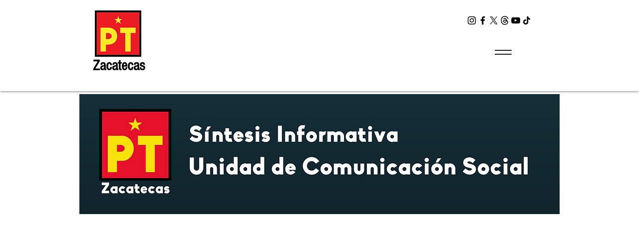

--- FILE ---
content_type: text/html; charset=UTF-8
request_url: https://www.ptzacatecas.org/jueves-26-de-julio-de-2018
body_size: 184319
content:
<!DOCTYPE html>
<html lang="es">
<head>
  
  <!-- SEO Tags -->
  <title>Jueves 26 de julio de 2018 | PT -  Zacatecas</title>
  <link rel="canonical" href="https://www.ptzacatecas.org/jueves-26-de-julio-de-2018"/>
  <meta property="og:title" content="Jueves 26 de julio de 2018 | PT -  Zacatecas"/>
  <meta property="og:url" content="https://www.ptzacatecas.org/jueves-26-de-julio-de-2018"/>
  <meta property="og:site_name" content="PT -  Zacatecas"/>
  <meta property="og:type" content="website"/>
  <meta name="fb_admins_meta_tag" content="ptzacoficial"/>
  <meta property="fb:admins" content="ptzacoficial"/>
  <meta name="twitter:card" content="summary_large_image"/>
  <meta name="twitter:title" content="Jueves 26 de julio de 2018 | PT -  Zacatecas"/>

  
  <meta charset='utf-8'>
  <meta name="viewport" content="width=device-width, initial-scale=1" id="wixDesktopViewport" />
  <meta http-equiv="X-UA-Compatible" content="IE=edge">
  <meta name="generator" content="Wix.com Website Builder"/>

  <link rel="icon" sizes="192x192" href="https://static.wixstatic.com/media/6789e3_56e6e54ecdbe46599f975c297d172cb2%7Emv2_d_4500_4500_s_4_2.jpg/v1/fill/w_192%2Ch_192%2Clg_1%2Cusm_0.66_1.00_0.01/6789e3_56e6e54ecdbe46599f975c297d172cb2%7Emv2_d_4500_4500_s_4_2.jpg" type="image/jpeg"/>
  <link rel="shortcut icon" href="https://static.wixstatic.com/media/6789e3_56e6e54ecdbe46599f975c297d172cb2%7Emv2_d_4500_4500_s_4_2.jpg/v1/fill/w_192%2Ch_192%2Clg_1%2Cusm_0.66_1.00_0.01/6789e3_56e6e54ecdbe46599f975c297d172cb2%7Emv2_d_4500_4500_s_4_2.jpg" type="image/jpeg"/>
  <link rel="apple-touch-icon" href="https://static.wixstatic.com/media/6789e3_56e6e54ecdbe46599f975c297d172cb2%7Emv2_d_4500_4500_s_4_2.jpg/v1/fill/w_180%2Ch_180%2Clg_1%2Cusm_0.66_1.00_0.01/6789e3_56e6e54ecdbe46599f975c297d172cb2%7Emv2_d_4500_4500_s_4_2.jpg" type="image/jpeg"/>

  <!-- Safari Pinned Tab Icon -->
  <!-- <link rel="mask-icon" href="https://static.wixstatic.com/media/6789e3_56e6e54ecdbe46599f975c297d172cb2%7Emv2_d_4500_4500_s_4_2.jpg/v1/fill/w_192%2Ch_192%2Clg_1%2Cusm_0.66_1.00_0.01/6789e3_56e6e54ecdbe46599f975c297d172cb2%7Emv2_d_4500_4500_s_4_2.jpg"> -->

  <!-- Original trials -->
  


  <!-- Segmenter Polyfill -->
  <script>
    if (!window.Intl || !window.Intl.Segmenter) {
      (function() {
        var script = document.createElement('script');
        script.src = 'https://static.parastorage.com/unpkg/@formatjs/intl-segmenter@11.7.10/polyfill.iife.js';
        document.head.appendChild(script);
      })();
    }
  </script>

  <!-- Legacy Polyfills -->
  <script nomodule="" src="https://static.parastorage.com/unpkg/core-js-bundle@3.2.1/minified.js"></script>
  <script nomodule="" src="https://static.parastorage.com/unpkg/focus-within-polyfill@5.0.9/dist/focus-within-polyfill.js"></script>

  <!-- Performance API Polyfills -->
  <script>
  (function () {
    var noop = function noop() {};
    if ("performance" in window === false) {
      window.performance = {};
    }
    window.performance.mark = performance.mark || noop;
    window.performance.measure = performance.measure || noop;
    if ("now" in window.performance === false) {
      var nowOffset = Date.now();
      if (performance.timing && performance.timing.navigationStart) {
        nowOffset = performance.timing.navigationStart;
      }
      window.performance.now = function now() {
        return Date.now() - nowOffset;
      };
    }
  })();
  </script>

  <!-- Globals Definitions -->
  <script>
    (function () {
      var now = Date.now()
      window.initialTimestamps = {
        initialTimestamp: now,
        initialRequestTimestamp: Math.round(performance.timeOrigin ? performance.timeOrigin : now - performance.now())
      }

      window.thunderboltTag = "QA_READY"
      window.thunderboltVersion = "1.16788.0"
    })();
  </script>

  <!-- Essential Viewer Model -->
  <script type="application/json" id="wix-essential-viewer-model">{"fleetConfig":{"fleetName":"thunderbolt-seo-renderer-gradual","type":"Rollout","code":1},"mode":{"qa":false,"enableTestApi":false,"debug":false,"ssrIndicator":false,"ssrOnly":false,"siteAssetsFallback":"enable","versionIndicator":false},"componentsLibrariesTopology":[{"artifactId":"editor-elements","namespace":"wixui","url":"https:\/\/static.parastorage.com\/services\/editor-elements\/1.14858.0"},{"artifactId":"editor-elements","namespace":"dsgnsys","url":"https:\/\/static.parastorage.com\/services\/editor-elements\/1.14858.0"}],"siteFeaturesConfigs":{"sessionManager":{"isRunningInDifferentSiteContext":false}},"language":{"userLanguage":"es"},"siteAssets":{"clientTopology":{"mediaRootUrl":"https:\/\/static.wixstatic.com","scriptsUrl":"static.parastorage.com","staticMediaUrl":"https:\/\/static.wixstatic.com\/media","moduleRepoUrl":"https:\/\/static.parastorage.com\/unpkg","fileRepoUrl":"https:\/\/static.parastorage.com\/services","viewerAppsUrl":"https:\/\/viewer-apps.parastorage.com","viewerAssetsUrl":"https:\/\/viewer-assets.parastorage.com","siteAssetsUrl":"https:\/\/siteassets.parastorage.com","pageJsonServerUrls":["https:\/\/pages.parastorage.com","https:\/\/staticorigin.wixstatic.com","https:\/\/www.ptzacatecas.org","https:\/\/fallback.wix.com\/wix-html-editor-pages-webapp\/page"],"pathOfTBModulesInFileRepoForFallback":"wix-thunderbolt\/dist\/"}},"siteFeatures":["accessibility","appMonitoring","assetsLoader","businessLogger","captcha","clickHandlerRegistrar","commonConfig","componentsLoader","componentsRegistry","consentPolicy","cyclicTabbing","domSelectors","environmentWixCodeSdk","environment","lightbox","locationWixCodeSdk","mpaNavigation","navigationManager","navigationPhases","ooi","pages","panorama","renderer","reporter","routerFetch","router","scrollRestoration","seoWixCodeSdk","seo","sessionManager","siteMembersWixCodeSdk","siteMembers","siteScrollBlocker","siteWixCodeSdk","speculationRules","ssrCache","stores","structureApi","thunderboltInitializer","tpaCommons","translations","usedPlatformApis","warmupData","windowMessageRegistrar","windowWixCodeSdk","wixCustomElementComponent","wixEmbedsApi","componentsReact","platform"],"site":{"externalBaseUrl":"https:\/\/www.ptzacatecas.org","isSEO":true},"media":{"staticMediaUrl":"https:\/\/static.wixstatic.com\/media","mediaRootUrl":"https:\/\/static.wixstatic.com\/","staticVideoUrl":"https:\/\/video.wixstatic.com\/"},"requestUrl":"https:\/\/www.ptzacatecas.org\/jueves-26-de-julio-de-2018","rollout":{"siteAssetsVersionsRollout":false,"isDACRollout":0,"isTBRollout":true},"commonConfig":{"brand":"wix","host":"VIEWER","bsi":"","consentPolicy":{},"consentPolicyHeader":{},"siteRevision":"3131","renderingFlow":"NONE","language":"es","locale":"es-mx"},"interactionSampleRatio":0.01,"dynamicModelUrl":"https:\/\/www.ptzacatecas.org\/_api\/v2\/dynamicmodel","accessTokensUrl":"https:\/\/www.ptzacatecas.org\/_api\/v1\/access-tokens","isExcludedFromSecurityExperiments":false,"experiments":{"specs.thunderbolt.hardenFetchAndXHR":true,"specs.thunderbolt.securityExperiments":true}}</script>
  <script>window.viewerModel = JSON.parse(document.getElementById('wix-essential-viewer-model').textContent)</script>

  <script>
    window.commonConfig = viewerModel.commonConfig
  </script>

  
  <!-- BEGIN handleAccessTokens bundle -->

  <script data-url="https://static.parastorage.com/services/wix-thunderbolt/dist/handleAccessTokens.inline.4f2f9a53.bundle.min.js">(()=>{"use strict";function e(e){let{context:o,property:r,value:n,enumerable:i=!0}=e,c=e.get,l=e.set;if(!r||void 0===n&&!c&&!l)return new Error("property and value are required");let a=o||globalThis,s=a?.[r],u={};if(void 0!==n)u.value=n;else{if(c){let e=t(c);e&&(u.get=e)}if(l){let e=t(l);e&&(u.set=e)}}let p={...u,enumerable:i||!1,configurable:!1};void 0!==n&&(p.writable=!1);try{Object.defineProperty(a,r,p)}catch(e){return e instanceof TypeError?s:e}return s}function t(e,t){return"function"==typeof e?e:!0===e?.async&&"function"==typeof e.func?t?async function(t){return e.func(t)}:async function(){return e.func()}:"function"==typeof e?.func?e.func:void 0}try{e({property:"strictDefine",value:e})}catch{}try{e({property:"defineStrictObject",value:r})}catch{}try{e({property:"defineStrictMethod",value:n})}catch{}var o=["toString","toLocaleString","valueOf","constructor","prototype"];function r(t){let{context:n,property:c,propertiesToExclude:l=[],skipPrototype:a=!1,hardenPrototypePropertiesToExclude:s=[]}=t;if(!c)return new Error("property is required");let u=(n||globalThis)[c],p={},f=i(n,c);u&&("object"==typeof u||"function"==typeof u)&&Reflect.ownKeys(u).forEach(t=>{if(!l.includes(t)&&!o.includes(t)){let o=i(u,t);if(o&&(o.writable||o.configurable)){let{value:r,get:n,set:i,enumerable:c=!1}=o,l={};void 0!==r?l.value=r:n?l.get=n:i&&(l.set=i);try{let o=e({context:u,property:t,...l,enumerable:c});p[t]=o}catch(e){if(!(e instanceof TypeError))throw e;try{p[t]=o.value||o.get||o.set}catch{}}}}});let d={originalObject:u,originalProperties:p};if(!a&&void 0!==u?.prototype){let e=r({context:u,property:"prototype",propertiesToExclude:s,skipPrototype:!0});e instanceof Error||(d.originalPrototype=e?.originalObject,d.originalPrototypeProperties=e?.originalProperties)}return e({context:n,property:c,value:u,enumerable:f?.enumerable}),d}function n(t,o){let r=(o||globalThis)[t],n=i(o||globalThis,t);return r&&n&&(n.writable||n.configurable)?(Object.freeze(r),e({context:globalThis,property:t,value:r})):r}function i(e,t){if(e&&t)try{return Reflect.getOwnPropertyDescriptor(e,t)}catch{return}}function c(e){if("string"!=typeof e)return e;try{return decodeURIComponent(e).toLowerCase().trim()}catch{return e.toLowerCase().trim()}}function l(e,t){let o="";if("string"==typeof e)o=e.split("=")[0]?.trim()||"";else{if(!e||"string"!=typeof e.name)return!1;o=e.name}return t.has(c(o)||"")}function a(e,t){let o;return o="string"==typeof e?e.split(";").map(e=>e.trim()).filter(e=>e.length>0):e||[],o.filter(e=>!l(e,t))}var s=null;function u(){return null===s&&(s=typeof Document>"u"?void 0:Object.getOwnPropertyDescriptor(Document.prototype,"cookie")),s}function p(t,o){if(!globalThis?.cookieStore)return;let r=globalThis.cookieStore.get.bind(globalThis.cookieStore),n=globalThis.cookieStore.getAll.bind(globalThis.cookieStore),i=globalThis.cookieStore.set.bind(globalThis.cookieStore),c=globalThis.cookieStore.delete.bind(globalThis.cookieStore);return e({context:globalThis.CookieStore.prototype,property:"get",value:async function(e){return l(("string"==typeof e?e:e.name)||"",t)?null:r.call(this,e)},enumerable:!0}),e({context:globalThis.CookieStore.prototype,property:"getAll",value:async function(){return a(await n.apply(this,Array.from(arguments)),t)},enumerable:!0}),e({context:globalThis.CookieStore.prototype,property:"set",value:async function(){let e=Array.from(arguments);if(!l(1===e.length?e[0].name:e[0],t))return i.apply(this,e);o&&console.warn(o)},enumerable:!0}),e({context:globalThis.CookieStore.prototype,property:"delete",value:async function(){let e=Array.from(arguments);if(!l(1===e.length?e[0].name:e[0],t))return c.apply(this,e)},enumerable:!0}),e({context:globalThis.cookieStore,property:"prototype",value:globalThis.CookieStore.prototype,enumerable:!1}),e({context:globalThis,property:"cookieStore",value:globalThis.cookieStore,enumerable:!0}),{get:r,getAll:n,set:i,delete:c}}var f=["TextEncoder","TextDecoder","XMLHttpRequestEventTarget","EventTarget","URL","JSON","Reflect","Object","Array","Map","Set","WeakMap","WeakSet","Promise","Symbol","Error"],d=["addEventListener","removeEventListener","dispatchEvent","encodeURI","encodeURIComponent","decodeURI","decodeURIComponent"];const y=(e,t)=>{try{const o=t?t.get.call(document):document.cookie;return o.split(";").map(e=>e.trim()).filter(t=>t?.startsWith(e))[0]?.split("=")[1]}catch(e){return""}},g=(e="",t="",o="/")=>`${e}=; ${t?`domain=${t};`:""} max-age=0; path=${o}; expires=Thu, 01 Jan 1970 00:00:01 GMT`;function m(){(function(){if("undefined"!=typeof window){const e=performance.getEntriesByType("navigation")[0];return"back_forward"===(e?.type||"")}return!1})()&&function(){const{counter:e}=function(){const e=b("getItem");if(e){const[t,o]=e.split("-"),r=o?parseInt(o,10):0;if(r>=3){const e=t?Number(t):0;if(Date.now()-e>6e4)return{counter:0}}return{counter:r}}return{counter:0}}();e<3?(!function(e=1){b("setItem",`${Date.now()}-${e}`)}(e+1),window.location.reload()):console.error("ATS: Max reload attempts reached")}()}function b(e,t){try{return sessionStorage[e]("reload",t||"")}catch(e){console.error("ATS: Error calling sessionStorage:",e)}}const h="client-session-bind",v="sec-fetch-unsupported",{experiments:w}=window.viewerModel,T=[h,"client-binding",v,"svSession","smSession","server-session-bind","wixSession2","wixSession3"].map(e=>e.toLowerCase()),{cookie:S}=function(t,o){let r=new Set(t);return e({context:document,property:"cookie",set:{func:e=>function(e,t,o,r){let n=u(),i=c(t.split(";")[0]||"")||"";[...o].every(e=>!i.startsWith(e.toLowerCase()))&&n?.set?n.set.call(e,t):r&&console.warn(r)}(document,e,r,o)},get:{func:()=>function(e,t){let o=u();if(!o?.get)throw new Error("Cookie descriptor or getter not available");return a(o.get.call(e),t).join("; ")}(document,r)},enumerable:!0}),{cookieStore:p(r,o),cookie:u()}}(T),k="tbReady",x="security_overrideGlobals",{experiments:E,siteFeaturesConfigs:C,accessTokensUrl:P}=window.viewerModel,R=P,M={},O=(()=>{const e=y(h,S);if(w["specs.thunderbolt.browserCacheReload"]){y(v,S)||e?b("removeItem"):m()}return(()=>{const e=g(h),t=g(h,location.hostname);S.set.call(document,e),S.set.call(document,t)})(),e})();O&&(M["client-binding"]=O);const D=fetch;addEventListener(k,function e(t){const{logger:o}=t.detail;try{window.tb.init({fetch:D,fetchHeaders:M})}catch(e){const t=new Error("TB003");o.meter(`${x}_${t.message}`,{paramsOverrides:{errorType:x,eventString:t.message}}),window?.viewerModel?.mode.debug&&console.error(e)}finally{removeEventListener(k,e)}}),E["specs.thunderbolt.hardenFetchAndXHR"]||(window.fetchDynamicModel=()=>C.sessionManager.isRunningInDifferentSiteContext?Promise.resolve({}):fetch(R,{credentials:"same-origin",headers:M}).then(function(e){if(!e.ok)throw new Error(`[${e.status}]${e.statusText}`);return e.json()}),window.dynamicModelPromise=window.fetchDynamicModel())})();
//# sourceMappingURL=https://static.parastorage.com/services/wix-thunderbolt/dist/handleAccessTokens.inline.4f2f9a53.bundle.min.js.map</script>

<!-- END handleAccessTokens bundle -->

<!-- BEGIN overrideGlobals bundle -->

<script data-url="https://static.parastorage.com/services/wix-thunderbolt/dist/overrideGlobals.inline.ec13bfcf.bundle.min.js">(()=>{"use strict";function e(e){let{context:r,property:o,value:n,enumerable:i=!0}=e,c=e.get,a=e.set;if(!o||void 0===n&&!c&&!a)return new Error("property and value are required");let l=r||globalThis,u=l?.[o],s={};if(void 0!==n)s.value=n;else{if(c){let e=t(c);e&&(s.get=e)}if(a){let e=t(a);e&&(s.set=e)}}let p={...s,enumerable:i||!1,configurable:!1};void 0!==n&&(p.writable=!1);try{Object.defineProperty(l,o,p)}catch(e){return e instanceof TypeError?u:e}return u}function t(e,t){return"function"==typeof e?e:!0===e?.async&&"function"==typeof e.func?t?async function(t){return e.func(t)}:async function(){return e.func()}:"function"==typeof e?.func?e.func:void 0}try{e({property:"strictDefine",value:e})}catch{}try{e({property:"defineStrictObject",value:o})}catch{}try{e({property:"defineStrictMethod",value:n})}catch{}var r=["toString","toLocaleString","valueOf","constructor","prototype"];function o(t){let{context:n,property:c,propertiesToExclude:a=[],skipPrototype:l=!1,hardenPrototypePropertiesToExclude:u=[]}=t;if(!c)return new Error("property is required");let s=(n||globalThis)[c],p={},f=i(n,c);s&&("object"==typeof s||"function"==typeof s)&&Reflect.ownKeys(s).forEach(t=>{if(!a.includes(t)&&!r.includes(t)){let r=i(s,t);if(r&&(r.writable||r.configurable)){let{value:o,get:n,set:i,enumerable:c=!1}=r,a={};void 0!==o?a.value=o:n?a.get=n:i&&(a.set=i);try{let r=e({context:s,property:t,...a,enumerable:c});p[t]=r}catch(e){if(!(e instanceof TypeError))throw e;try{p[t]=r.value||r.get||r.set}catch{}}}}});let d={originalObject:s,originalProperties:p};if(!l&&void 0!==s?.prototype){let e=o({context:s,property:"prototype",propertiesToExclude:u,skipPrototype:!0});e instanceof Error||(d.originalPrototype=e?.originalObject,d.originalPrototypeProperties=e?.originalProperties)}return e({context:n,property:c,value:s,enumerable:f?.enumerable}),d}function n(t,r){let o=(r||globalThis)[t],n=i(r||globalThis,t);return o&&n&&(n.writable||n.configurable)?(Object.freeze(o),e({context:globalThis,property:t,value:o})):o}function i(e,t){if(e&&t)try{return Reflect.getOwnPropertyDescriptor(e,t)}catch{return}}function c(e){if("string"!=typeof e)return e;try{return decodeURIComponent(e).toLowerCase().trim()}catch{return e.toLowerCase().trim()}}function a(e,t){return e instanceof Headers?e.forEach((r,o)=>{l(o,t)||e.delete(o)}):Object.keys(e).forEach(r=>{l(r,t)||delete e[r]}),e}function l(e,t){return!t.has(c(e)||"")}function u(e,t){let r=!0,o=function(e){let t,r;if(globalThis.Request&&e instanceof Request)t=e.url;else{if("function"!=typeof e?.toString)throw new Error("Unsupported type for url");t=e.toString()}try{return new URL(t).pathname}catch{return r=t.replace(/#.+/gi,"").split("?").shift(),r.startsWith("/")?r:`/${r}`}}(e),n=c(o);return n&&t.some(e=>n.includes(e))&&(r=!1),r}function s(t,r,o){let n=fetch,i=XMLHttpRequest,c=new Set(r);function s(){let e=new i,r=e.open,n=e.setRequestHeader;return e.open=function(){let n=Array.from(arguments),i=n[1];if(n.length<2||u(i,t))return r.apply(e,n);throw new Error(o||`Request not allowed for path ${i}`)},e.setRequestHeader=function(t,r){l(decodeURIComponent(t),c)&&n.call(e,t,r)},e}return e({property:"fetch",value:function(){let e=function(e,t){return globalThis.Request&&e[0]instanceof Request&&e[0]?.headers?a(e[0].headers,t):e[1]?.headers&&a(e[1].headers,t),e}(arguments,c);return u(arguments[0],t)?n.apply(globalThis,Array.from(e)):new Promise((e,t)=>{t(new Error(o||`Request not allowed for path ${arguments[0]}`))})},enumerable:!0}),e({property:"XMLHttpRequest",value:s,enumerable:!0}),Object.keys(i).forEach(e=>{s[e]=i[e]}),{fetch:n,XMLHttpRequest:i}}var p=["TextEncoder","TextDecoder","XMLHttpRequestEventTarget","EventTarget","URL","JSON","Reflect","Object","Array","Map","Set","WeakMap","WeakSet","Promise","Symbol","Error"],f=["addEventListener","removeEventListener","dispatchEvent","encodeURI","encodeURIComponent","decodeURI","decodeURIComponent"];const d=function(){let t=globalThis.open,r=document.open;function o(e,r,o){let n="string"!=typeof e,i=t.call(window,e,r,o);return n||e&&function(e){return e.startsWith("//")&&/(?:[a-z0-9](?:[a-z0-9-]{0,61}[a-z0-9])?\.)+[a-z0-9][a-z0-9-]{0,61}[a-z0-9]/g.test(`${location.protocol}:${e}`)&&(e=`${location.protocol}${e}`),!e.startsWith("http")||new URL(e).hostname===location.hostname}(e)?{}:i}return e({property:"open",value:o,context:globalThis,enumerable:!0}),e({property:"open",value:function(e,t,n){return e?o(e,t,n):r.call(document,e||"",t||"",n||"")},context:document,enumerable:!0}),{open:t,documentOpen:r}},y=function(){let t=document.createElement,r=Element.prototype.setAttribute,o=Element.prototype.setAttributeNS;return e({property:"createElement",context:document,value:function(n,i){let a=t.call(document,n,i);if("iframe"===c(n)){e({property:"srcdoc",context:a,get:()=>"",set:()=>{console.warn("`srcdoc` is not allowed in iframe elements.")}});let t=function(e,t){"srcdoc"!==e.toLowerCase()?r.call(a,e,t):console.warn("`srcdoc` attribute is not allowed to be set.")},n=function(e,t,r){"srcdoc"!==t.toLowerCase()?o.call(a,e,t,r):console.warn("`srcdoc` attribute is not allowed to be set.")};a.setAttribute=t,a.setAttributeNS=n}return a},enumerable:!0}),{createElement:t,setAttribute:r,setAttributeNS:o}},m=["client-binding"],b=["/_api/v1/access-tokens","/_api/v2/dynamicmodel","/_api/one-app-session-web/v3/businesses"],h=function(){let t=setTimeout,r=setInterval;return o("setTimeout",0,globalThis),o("setInterval",0,globalThis),{setTimeout:t,setInterval:r};function o(t,r,o){let n=o||globalThis,i=n[t];if(!i||"function"!=typeof i)throw new Error(`Function ${t} not found or is not a function`);e({property:t,value:function(){let e=Array.from(arguments);if("string"!=typeof e[r])return i.apply(n,e);console.warn(`Calling ${t} with a String Argument at index ${r} is not allowed`)},context:o,enumerable:!0})}},v=function(){if(navigator&&"serviceWorker"in navigator){let t=navigator.serviceWorker.register;return e({context:navigator.serviceWorker,property:"register",value:function(){console.log("Service worker registration is not allowed")},enumerable:!0}),{register:t}}return{}};performance.mark("overrideGlobals started");const{isExcludedFromSecurityExperiments:g,experiments:w}=window.viewerModel,E=!g&&w["specs.thunderbolt.securityExperiments"];try{d(),E&&y(),w["specs.thunderbolt.hardenFetchAndXHR"]&&E&&s(b,m),v(),(e=>{let t=[],r=[];r=r.concat(["TextEncoder","TextDecoder"]),e&&(r=r.concat(["XMLHttpRequestEventTarget","EventTarget"])),r=r.concat(["URL","JSON"]),e&&(t=t.concat(["addEventListener","removeEventListener"])),t=t.concat(["encodeURI","encodeURIComponent","decodeURI","decodeURIComponent"]),r=r.concat(["String","Number"]),e&&r.push("Object"),r=r.concat(["Reflect"]),t.forEach(e=>{n(e),["addEventListener","removeEventListener"].includes(e)&&n(e,document)}),r.forEach(e=>{o({property:e})})})(E),E&&h()}catch(e){window?.viewerModel?.mode.debug&&console.error(e);const t=new Error("TB006");window.fedops?.reportError(t,"security_overrideGlobals"),window.Sentry?window.Sentry.captureException(t):globalThis.defineStrictProperty("sentryBuffer",[t],window,!1)}performance.mark("overrideGlobals ended")})();
//# sourceMappingURL=https://static.parastorage.com/services/wix-thunderbolt/dist/overrideGlobals.inline.ec13bfcf.bundle.min.js.map</script>

<!-- END overrideGlobals bundle -->


  
  <script>
    window.commonConfig = viewerModel.commonConfig

	
  </script>

  <!-- Initial CSS -->
  <style data-url="https://static.parastorage.com/services/wix-thunderbolt/dist/main.347af09f.min.css">@keyframes slide-horizontal-new{0%{transform:translateX(100%)}}@keyframes slide-horizontal-old{80%{opacity:1}to{opacity:0;transform:translateX(-100%)}}@keyframes slide-vertical-new{0%{transform:translateY(-100%)}}@keyframes slide-vertical-old{80%{opacity:1}to{opacity:0;transform:translateY(100%)}}@keyframes out-in-new{0%{opacity:0}}@keyframes out-in-old{to{opacity:0}}:root:active-view-transition{view-transition-name:none}::view-transition{pointer-events:none}:root:active-view-transition::view-transition-new(page-group),:root:active-view-transition::view-transition-old(page-group){animation-duration:.6s;cursor:wait;pointer-events:all}:root:active-view-transition-type(SlideHorizontal)::view-transition-old(page-group){animation:slide-horizontal-old .6s cubic-bezier(.83,0,.17,1) forwards;mix-blend-mode:normal}:root:active-view-transition-type(SlideHorizontal)::view-transition-new(page-group){animation:slide-horizontal-new .6s cubic-bezier(.83,0,.17,1) backwards;mix-blend-mode:normal}:root:active-view-transition-type(SlideVertical)::view-transition-old(page-group){animation:slide-vertical-old .6s cubic-bezier(.83,0,.17,1) forwards;mix-blend-mode:normal}:root:active-view-transition-type(SlideVertical)::view-transition-new(page-group){animation:slide-vertical-new .6s cubic-bezier(.83,0,.17,1) backwards;mix-blend-mode:normal}:root:active-view-transition-type(OutIn)::view-transition-old(page-group){animation:out-in-old .35s cubic-bezier(.22,1,.36,1) forwards}:root:active-view-transition-type(OutIn)::view-transition-new(page-group){animation:out-in-new .35s cubic-bezier(.64,0,.78,0) .35s backwards}@media(prefers-reduced-motion:reduce){::view-transition-group(*),::view-transition-new(*),::view-transition-old(*){animation:none!important}}body,html{background:transparent;border:0;margin:0;outline:0;padding:0;vertical-align:baseline}body{--scrollbar-width:0px;font-family:Arial,Helvetica,sans-serif;font-size:10px}body,html{height:100%}body{overflow-x:auto;overflow-y:scroll}body:not(.responsive) #site-root{min-width:var(--site-width);width:100%}body:not([data-js-loaded]) [data-hide-prejs]{visibility:hidden}interact-element{display:contents}#SITE_CONTAINER{position:relative}:root{--one-unit:1vw;--section-max-width:9999px;--spx-stopper-max:9999px;--spx-stopper-min:0px;--browser-zoom:1}@supports(-webkit-appearance:none) and (stroke-color:transparent){:root{--safari-sticky-fix:opacity;--experimental-safari-sticky-fix:translateZ(0)}}@supports(container-type:inline-size){:root{--one-unit:1cqw}}[id^=oldHoverBox-]{mix-blend-mode:plus-lighter;transition:opacity .5s ease,visibility .5s ease}[data-mesh-id$=inlineContent-gridContainer]:has(>[id^=oldHoverBox-]){isolation:isolate}</style>
<style data-url="https://static.parastorage.com/services/wix-thunderbolt/dist/main.renderer.9cb0985f.min.css">a,abbr,acronym,address,applet,b,big,blockquote,button,caption,center,cite,code,dd,del,dfn,div,dl,dt,em,fieldset,font,footer,form,h1,h2,h3,h4,h5,h6,header,i,iframe,img,ins,kbd,label,legend,li,nav,object,ol,p,pre,q,s,samp,section,small,span,strike,strong,sub,sup,table,tbody,td,tfoot,th,thead,title,tr,tt,u,ul,var{background:transparent;border:0;margin:0;outline:0;padding:0;vertical-align:baseline}input,select,textarea{box-sizing:border-box;font-family:Helvetica,Arial,sans-serif}ol,ul{list-style:none}blockquote,q{quotes:none}ins{text-decoration:none}del{text-decoration:line-through}table{border-collapse:collapse;border-spacing:0}a{cursor:pointer;text-decoration:none}.testStyles{overflow-y:hidden}.reset-button{-webkit-appearance:none;background:none;border:0;color:inherit;font:inherit;line-height:normal;outline:0;overflow:visible;padding:0;-webkit-user-select:none;-moz-user-select:none;-ms-user-select:none}:focus{outline:none}body.device-mobile-optimized:not(.disable-site-overflow){overflow-x:hidden;overflow-y:scroll}body.device-mobile-optimized:not(.responsive) #SITE_CONTAINER{margin-left:auto;margin-right:auto;overflow-x:visible;position:relative;width:320px}body.device-mobile-optimized:not(.responsive):not(.blockSiteScrolling) #SITE_CONTAINER{margin-top:0}body.device-mobile-optimized>*{max-width:100%!important}body.device-mobile-optimized #site-root{overflow-x:hidden;overflow-y:hidden}@supports(overflow:clip){body.device-mobile-optimized #site-root{overflow-x:clip;overflow-y:clip}}body.device-mobile-non-optimized #SITE_CONTAINER #site-root{overflow-x:clip;overflow-y:clip}body.device-mobile-non-optimized.fullScreenMode{background-color:#5f6360}body.device-mobile-non-optimized.fullScreenMode #MOBILE_ACTIONS_MENU,body.device-mobile-non-optimized.fullScreenMode #SITE_BACKGROUND,body.device-mobile-non-optimized.fullScreenMode #site-root,body.fullScreenMode #WIX_ADS{visibility:hidden}body.fullScreenMode{overflow-x:hidden!important;overflow-y:hidden!important}body.fullScreenMode.device-mobile-optimized #TINY_MENU{opacity:0;pointer-events:none}body.fullScreenMode-scrollable.device-mobile-optimized{overflow-x:hidden!important;overflow-y:auto!important}body.fullScreenMode-scrollable.device-mobile-optimized #masterPage,body.fullScreenMode-scrollable.device-mobile-optimized #site-root{overflow-x:hidden!important;overflow-y:hidden!important}body.fullScreenMode-scrollable.device-mobile-optimized #SITE_BACKGROUND,body.fullScreenMode-scrollable.device-mobile-optimized #masterPage{height:auto!important}body.fullScreenMode-scrollable.device-mobile-optimized #masterPage.mesh-layout{height:0!important}body.blockSiteScrolling,body.siteScrollingBlocked{position:fixed;width:100%}body.blockSiteScrolling #SITE_CONTAINER{margin-top:calc(var(--blocked-site-scroll-margin-top)*-1)}#site-root{margin:0 auto;min-height:100%;position:relative;top:var(--wix-ads-height)}#site-root img:not([src]){visibility:hidden}#site-root svg img:not([src]){visibility:visible}.auto-generated-link{color:inherit}#SCROLL_TO_BOTTOM,#SCROLL_TO_TOP{height:0}.has-click-trigger{cursor:pointer}.fullScreenOverlay{bottom:0;display:flex;justify-content:center;left:0;overflow-y:hidden;position:fixed;right:0;top:-60px;z-index:1005}.fullScreenOverlay>.fullScreenOverlayContent{bottom:0;left:0;margin:0 auto;overflow:hidden;position:absolute;right:0;top:60px;transform:translateZ(0)}[data-mesh-id$=centeredContent],[data-mesh-id$=form],[data-mesh-id$=inlineContent]{pointer-events:none;position:relative}[data-mesh-id$=-gridWrapper],[data-mesh-id$=-rotated-wrapper]{pointer-events:none}[data-mesh-id$=-gridContainer]>*,[data-mesh-id$=-rotated-wrapper]>*,[data-mesh-id$=inlineContent]>:not([data-mesh-id$=-gridContainer]){pointer-events:auto}.device-mobile-optimized #masterPage.mesh-layout #SOSP_CONTAINER_CUSTOM_ID{grid-area:2/1/3/2;-ms-grid-row:2;position:relative}#masterPage.mesh-layout{-ms-grid-rows:max-content max-content min-content max-content;-ms-grid-columns:100%;align-items:start;display:-ms-grid;display:grid;grid-template-columns:100%;grid-template-rows:max-content max-content min-content max-content;justify-content:stretch}#masterPage.mesh-layout #PAGES_CONTAINER,#masterPage.mesh-layout #SITE_FOOTER-placeholder,#masterPage.mesh-layout #SITE_FOOTER_WRAPPER,#masterPage.mesh-layout #SITE_HEADER-placeholder,#masterPage.mesh-layout #SITE_HEADER_WRAPPER,#masterPage.mesh-layout #SOSP_CONTAINER_CUSTOM_ID[data-state~=mobileView],#masterPage.mesh-layout #soapAfterPagesContainer,#masterPage.mesh-layout #soapBeforePagesContainer{-ms-grid-row-align:start;-ms-grid-column-align:start;-ms-grid-column:1}#masterPage.mesh-layout #SITE_HEADER-placeholder,#masterPage.mesh-layout #SITE_HEADER_WRAPPER{grid-area:1/1/2/2;-ms-grid-row:1}#masterPage.mesh-layout #PAGES_CONTAINER,#masterPage.mesh-layout #soapAfterPagesContainer,#masterPage.mesh-layout #soapBeforePagesContainer{grid-area:3/1/4/2;-ms-grid-row:3}#masterPage.mesh-layout #soapAfterPagesContainer,#masterPage.mesh-layout #soapBeforePagesContainer{width:100%}#masterPage.mesh-layout #PAGES_CONTAINER{align-self:stretch}#masterPage.mesh-layout main#PAGES_CONTAINER{display:block}#masterPage.mesh-layout #SITE_FOOTER-placeholder,#masterPage.mesh-layout #SITE_FOOTER_WRAPPER{grid-area:4/1/5/2;-ms-grid-row:4}#masterPage.mesh-layout #SITE_PAGES,#masterPage.mesh-layout [data-mesh-id=PAGES_CONTAINERcenteredContent],#masterPage.mesh-layout [data-mesh-id=PAGES_CONTAINERinlineContent]{height:100%}#masterPage.mesh-layout.desktop>*{width:100%}#masterPage.mesh-layout #PAGES_CONTAINER,#masterPage.mesh-layout #SITE_FOOTER,#masterPage.mesh-layout #SITE_FOOTER_WRAPPER,#masterPage.mesh-layout #SITE_HEADER,#masterPage.mesh-layout #SITE_HEADER_WRAPPER,#masterPage.mesh-layout #SITE_PAGES,#masterPage.mesh-layout #masterPageinlineContent{position:relative}#masterPage.mesh-layout #SITE_HEADER{grid-area:1/1/2/2}#masterPage.mesh-layout #SITE_FOOTER{grid-area:4/1/5/2}#masterPage.mesh-layout.overflow-x-clip #SITE_FOOTER,#masterPage.mesh-layout.overflow-x-clip #SITE_HEADER{overflow-x:clip}[data-z-counter]{z-index:0}[data-z-counter="0"]{z-index:auto}.wixSiteProperties{-webkit-font-smoothing:antialiased;-moz-osx-font-smoothing:grayscale}:root{--wst-button-color-fill-primary:rgb(var(--color_48));--wst-button-color-border-primary:rgb(var(--color_49));--wst-button-color-text-primary:rgb(var(--color_50));--wst-button-color-fill-primary-hover:rgb(var(--color_51));--wst-button-color-border-primary-hover:rgb(var(--color_52));--wst-button-color-text-primary-hover:rgb(var(--color_53));--wst-button-color-fill-primary-disabled:rgb(var(--color_54));--wst-button-color-border-primary-disabled:rgb(var(--color_55));--wst-button-color-text-primary-disabled:rgb(var(--color_56));--wst-button-color-fill-secondary:rgb(var(--color_57));--wst-button-color-border-secondary:rgb(var(--color_58));--wst-button-color-text-secondary:rgb(var(--color_59));--wst-button-color-fill-secondary-hover:rgb(var(--color_60));--wst-button-color-border-secondary-hover:rgb(var(--color_61));--wst-button-color-text-secondary-hover:rgb(var(--color_62));--wst-button-color-fill-secondary-disabled:rgb(var(--color_63));--wst-button-color-border-secondary-disabled:rgb(var(--color_64));--wst-button-color-text-secondary-disabled:rgb(var(--color_65));--wst-color-fill-base-1:rgb(var(--color_36));--wst-color-fill-base-2:rgb(var(--color_37));--wst-color-fill-base-shade-1:rgb(var(--color_38));--wst-color-fill-base-shade-2:rgb(var(--color_39));--wst-color-fill-base-shade-3:rgb(var(--color_40));--wst-color-fill-accent-1:rgb(var(--color_41));--wst-color-fill-accent-2:rgb(var(--color_42));--wst-color-fill-accent-3:rgb(var(--color_43));--wst-color-fill-accent-4:rgb(var(--color_44));--wst-color-fill-background-primary:rgb(var(--color_11));--wst-color-fill-background-secondary:rgb(var(--color_12));--wst-color-text-primary:rgb(var(--color_15));--wst-color-text-secondary:rgb(var(--color_14));--wst-color-action:rgb(var(--color_18));--wst-color-disabled:rgb(var(--color_39));--wst-color-title:rgb(var(--color_45));--wst-color-subtitle:rgb(var(--color_46));--wst-color-line:rgb(var(--color_47));--wst-font-style-h2:var(--font_2);--wst-font-style-h3:var(--font_3);--wst-font-style-h4:var(--font_4);--wst-font-style-h5:var(--font_5);--wst-font-style-h6:var(--font_6);--wst-font-style-body-large:var(--font_7);--wst-font-style-body-medium:var(--font_8);--wst-font-style-body-small:var(--font_9);--wst-font-style-body-x-small:var(--font_10);--wst-color-custom-1:rgb(var(--color_13));--wst-color-custom-2:rgb(var(--color_16));--wst-color-custom-3:rgb(var(--color_17));--wst-color-custom-4:rgb(var(--color_19));--wst-color-custom-5:rgb(var(--color_20));--wst-color-custom-6:rgb(var(--color_21));--wst-color-custom-7:rgb(var(--color_22));--wst-color-custom-8:rgb(var(--color_23));--wst-color-custom-9:rgb(var(--color_24));--wst-color-custom-10:rgb(var(--color_25));--wst-color-custom-11:rgb(var(--color_26));--wst-color-custom-12:rgb(var(--color_27));--wst-color-custom-13:rgb(var(--color_28));--wst-color-custom-14:rgb(var(--color_29));--wst-color-custom-15:rgb(var(--color_30));--wst-color-custom-16:rgb(var(--color_31));--wst-color-custom-17:rgb(var(--color_32));--wst-color-custom-18:rgb(var(--color_33));--wst-color-custom-19:rgb(var(--color_34));--wst-color-custom-20:rgb(var(--color_35))}.wix-presets-wrapper{display:contents}</style>

  <meta name="format-detection" content="telephone=no">
  <meta name="skype_toolbar" content="skype_toolbar_parser_compatible">
  
  

  

  

  <!-- head performance data start -->
  
  <!-- head performance data end -->
  

    


    
<style data-href="https://static.parastorage.com/services/editor-elements-library/dist/thunderbolt/rb_wixui.thunderbolt_bootstrap-classic.72e6a2a3.min.css">.PlZyDq{touch-action:manipulation}.uDW_Qe{align-items:center;box-sizing:border-box;display:flex;justify-content:var(--label-align);min-width:100%;text-align:initial;width:-moz-max-content;width:max-content}.uDW_Qe:before{max-width:var(--margin-start,0)}.uDW_Qe:after,.uDW_Qe:before{align-self:stretch;content:"";flex-grow:1}.uDW_Qe:after{max-width:var(--margin-end,0)}.FubTgk{height:100%}.FubTgk .uDW_Qe{border-radius:var(--corvid-border-radius,var(--rd,0));bottom:0;box-shadow:var(--shd,0 1px 4px rgba(0,0,0,.6));left:0;position:absolute;right:0;top:0;transition:var(--trans1,border-color .4s ease 0s,background-color .4s ease 0s)}.FubTgk .uDW_Qe:link,.FubTgk .uDW_Qe:visited{border-color:transparent}.FubTgk .l7_2fn{color:var(--corvid-color,rgb(var(--txt,var(--color_15,color_15))));font:var(--fnt,var(--font_5));margin:0;position:relative;transition:var(--trans2,color .4s ease 0s);white-space:nowrap}.FubTgk[aria-disabled=false] .uDW_Qe{background-color:var(--corvid-background-color,rgba(var(--bg,var(--color_17,color_17)),var(--alpha-bg,1)));border:solid var(--corvid-border-color,rgba(var(--brd,var(--color_15,color_15)),var(--alpha-brd,1))) var(--corvid-border-width,var(--brw,0));cursor:pointer!important}:host(.device-mobile-optimized) .FubTgk[aria-disabled=false]:active .uDW_Qe,body.device-mobile-optimized .FubTgk[aria-disabled=false]:active .uDW_Qe{background-color:var(--corvid-hover-background-color,rgba(var(--bgh,var(--color_18,color_18)),var(--alpha-bgh,1)));border-color:var(--corvid-hover-border-color,rgba(var(--brdh,var(--color_15,color_15)),var(--alpha-brdh,1)))}:host(.device-mobile-optimized) .FubTgk[aria-disabled=false]:active .l7_2fn,body.device-mobile-optimized .FubTgk[aria-disabled=false]:active .l7_2fn{color:var(--corvid-hover-color,rgb(var(--txth,var(--color_15,color_15))))}:host(:not(.device-mobile-optimized)) .FubTgk[aria-disabled=false]:hover .uDW_Qe,body:not(.device-mobile-optimized) .FubTgk[aria-disabled=false]:hover .uDW_Qe{background-color:var(--corvid-hover-background-color,rgba(var(--bgh,var(--color_18,color_18)),var(--alpha-bgh,1)));border-color:var(--corvid-hover-border-color,rgba(var(--brdh,var(--color_15,color_15)),var(--alpha-brdh,1)))}:host(:not(.device-mobile-optimized)) .FubTgk[aria-disabled=false]:hover .l7_2fn,body:not(.device-mobile-optimized) .FubTgk[aria-disabled=false]:hover .l7_2fn{color:var(--corvid-hover-color,rgb(var(--txth,var(--color_15,color_15))))}.FubTgk[aria-disabled=true] .uDW_Qe{background-color:var(--corvid-disabled-background-color,rgba(var(--bgd,204,204,204),var(--alpha-bgd,1)));border-color:var(--corvid-disabled-border-color,rgba(var(--brdd,204,204,204),var(--alpha-brdd,1)));border-style:solid;border-width:var(--corvid-border-width,var(--brw,0))}.FubTgk[aria-disabled=true] .l7_2fn{color:var(--corvid-disabled-color,rgb(var(--txtd,255,255,255)))}.uUxqWY{align-items:center;box-sizing:border-box;display:flex;justify-content:var(--label-align);min-width:100%;text-align:initial;width:-moz-max-content;width:max-content}.uUxqWY:before{max-width:var(--margin-start,0)}.uUxqWY:after,.uUxqWY:before{align-self:stretch;content:"";flex-grow:1}.uUxqWY:after{max-width:var(--margin-end,0)}.Vq4wYb[aria-disabled=false] .uUxqWY{cursor:pointer}:host(.device-mobile-optimized) .Vq4wYb[aria-disabled=false]:active .wJVzSK,body.device-mobile-optimized .Vq4wYb[aria-disabled=false]:active .wJVzSK{color:var(--corvid-hover-color,rgb(var(--txth,var(--color_15,color_15))));transition:var(--trans,color .4s ease 0s)}:host(:not(.device-mobile-optimized)) .Vq4wYb[aria-disabled=false]:hover .wJVzSK,body:not(.device-mobile-optimized) .Vq4wYb[aria-disabled=false]:hover .wJVzSK{color:var(--corvid-hover-color,rgb(var(--txth,var(--color_15,color_15))));transition:var(--trans,color .4s ease 0s)}.Vq4wYb .uUxqWY{bottom:0;left:0;position:absolute;right:0;top:0}.Vq4wYb .wJVzSK{color:var(--corvid-color,rgb(var(--txt,var(--color_15,color_15))));font:var(--fnt,var(--font_5));transition:var(--trans,color .4s ease 0s);white-space:nowrap}.Vq4wYb[aria-disabled=true] .wJVzSK{color:var(--corvid-disabled-color,rgb(var(--txtd,255,255,255)))}:host(:not(.device-mobile-optimized)) .CohWsy,body:not(.device-mobile-optimized) .CohWsy{display:flex}:host(:not(.device-mobile-optimized)) .V5AUxf,body:not(.device-mobile-optimized) .V5AUxf{-moz-column-gap:var(--margin);column-gap:var(--margin);direction:var(--direction);display:flex;margin:0 auto;position:relative;width:calc(100% - var(--padding)*2)}:host(:not(.device-mobile-optimized)) .V5AUxf>*,body:not(.device-mobile-optimized) .V5AUxf>*{direction:ltr;flex:var(--column-flex) 1 0%;left:0;margin-bottom:var(--padding);margin-top:var(--padding);min-width:0;position:relative;top:0}:host(.device-mobile-optimized) .V5AUxf,body.device-mobile-optimized .V5AUxf{display:block;padding-bottom:var(--padding-y);padding-left:var(--padding-x,0);padding-right:var(--padding-x,0);padding-top:var(--padding-y);position:relative}:host(.device-mobile-optimized) .V5AUxf>*,body.device-mobile-optimized .V5AUxf>*{margin-bottom:var(--margin);position:relative}:host(.device-mobile-optimized) .V5AUxf>:first-child,body.device-mobile-optimized .V5AUxf>:first-child{margin-top:var(--firstChildMarginTop,0)}:host(.device-mobile-optimized) .V5AUxf>:last-child,body.device-mobile-optimized .V5AUxf>:last-child{margin-bottom:var(--lastChildMarginBottom)}.LIhNy3{backface-visibility:hidden}.jhxvbR,.mtrorN{display:block;height:100%;width:100%}.jhxvbR img{max-width:var(--wix-img-max-width,100%)}.jhxvbR[data-animate-blur] img{filter:blur(9px);transition:filter .8s ease-in}.jhxvbR[data-animate-blur] img[data-load-done]{filter:none}.if7Vw2{height:100%;left:0;-webkit-mask-image:var(--mask-image,none);mask-image:var(--mask-image,none);-webkit-mask-position:var(--mask-position,0);mask-position:var(--mask-position,0);-webkit-mask-repeat:var(--mask-repeat,no-repeat);mask-repeat:var(--mask-repeat,no-repeat);-webkit-mask-size:var(--mask-size,100%);mask-size:var(--mask-size,100%);overflow:hidden;pointer-events:var(--fill-layer-background-media-pointer-events);position:absolute;top:0;width:100%}.if7Vw2.f0uTJH{clip:rect(0,auto,auto,0)}.if7Vw2 .i1tH8h{height:100%;position:absolute;top:0;width:100%}.if7Vw2 .DXi4PB{height:var(--fill-layer-image-height,100%);opacity:var(--fill-layer-image-opacity)}.if7Vw2 .DXi4PB img{height:100%;width:100%}@supports(-webkit-hyphens:none){.if7Vw2.f0uTJH{clip:auto;-webkit-clip-path:inset(0)}}.wG8dni{height:100%}.tcElKx{background-color:var(--bg-overlay-color);background-image:var(--bg-gradient);transition:var(--inherit-transition)}.ImALHf,.Ybjs9b{opacity:var(--fill-layer-video-opacity)}.UWmm3w{bottom:var(--media-padding-bottom);height:var(--media-padding-height);position:absolute;top:var(--media-padding-top);width:100%}.Yjj1af{transform:scale(var(--scale,1));transition:var(--transform-duration,transform 0s)}.ImALHf{height:100%;position:relative;width:100%}.KCM6zk{opacity:var(--fill-layer-video-opacity,var(--fill-layer-image-opacity,1))}.KCM6zk .DXi4PB,.KCM6zk .ImALHf,.KCM6zk .Ybjs9b{opacity:1}._uqPqy{clip-path:var(--fill-layer-clip)}._uqPqy,.eKyYhK{position:absolute;top:0}._uqPqy,.eKyYhK,.x0mqQS img{height:100%;width:100%}.pnCr6P{opacity:0}.blf7sp,.pnCr6P{position:absolute;top:0}.blf7sp{height:0;left:0;overflow:hidden;width:0}.rWP3Gv{left:0;pointer-events:var(--fill-layer-background-media-pointer-events);position:var(--fill-layer-background-media-position)}.Tr4n3d,.rWP3Gv,.wRqk6s{height:100%;top:0;width:100%}.wRqk6s{position:absolute}.Tr4n3d{background-color:var(--fill-layer-background-overlay-color);opacity:var(--fill-layer-background-overlay-blend-opacity-fallback,1);position:var(--fill-layer-background-overlay-position);transform:var(--fill-layer-background-overlay-transform)}@supports(mix-blend-mode:overlay){.Tr4n3d{mix-blend-mode:var(--fill-layer-background-overlay-blend-mode);opacity:var(--fill-layer-background-overlay-blend-opacity,1)}}.VXAmO2{--divider-pin-height__:min(1,calc(var(--divider-layers-pin-factor__) + 1));--divider-pin-layer-height__:var( --divider-layers-pin-factor__ );--divider-pin-border__:min(1,calc(var(--divider-layers-pin-factor__) / -1 + 1));height:calc(var(--divider-height__) + var(--divider-pin-height__)*var(--divider-layers-size__)*var(--divider-layers-y__))}.VXAmO2,.VXAmO2 .dy3w_9{left:0;position:absolute;width:100%}.VXAmO2 .dy3w_9{--divider-layer-i__:var(--divider-layer-i,0);background-position:left calc(50% + var(--divider-offset-x__) + var(--divider-layers-x__)*var(--divider-layer-i__)) bottom;background-repeat:repeat-x;border-bottom-style:solid;border-bottom-width:calc(var(--divider-pin-border__)*var(--divider-layer-i__)*var(--divider-layers-y__));height:calc(var(--divider-height__) + var(--divider-pin-layer-height__)*var(--divider-layer-i__)*var(--divider-layers-y__));opacity:calc(1 - var(--divider-layer-i__)/(var(--divider-layer-i__) + 1))}.UORcXs{--divider-height__:var(--divider-top-height,auto);--divider-offset-x__:var(--divider-top-offset-x,0px);--divider-layers-size__:var(--divider-top-layers-size,0);--divider-layers-y__:var(--divider-top-layers-y,0px);--divider-layers-x__:var(--divider-top-layers-x,0px);--divider-layers-pin-factor__:var(--divider-top-layers-pin-factor,0);border-top:var(--divider-top-padding,0) solid var(--divider-top-color,currentColor);opacity:var(--divider-top-opacity,1);top:0;transform:var(--divider-top-flip,scaleY(-1))}.UORcXs .dy3w_9{background-image:var(--divider-top-image,none);background-size:var(--divider-top-size,contain);border-color:var(--divider-top-color,currentColor);bottom:0;filter:var(--divider-top-filter,none)}.UORcXs .dy3w_9[data-divider-layer="1"]{display:var(--divider-top-layer-1-display,block)}.UORcXs .dy3w_9[data-divider-layer="2"]{display:var(--divider-top-layer-2-display,block)}.UORcXs .dy3w_9[data-divider-layer="3"]{display:var(--divider-top-layer-3-display,block)}.Io4VUz{--divider-height__:var(--divider-bottom-height,auto);--divider-offset-x__:var(--divider-bottom-offset-x,0px);--divider-layers-size__:var(--divider-bottom-layers-size,0);--divider-layers-y__:var(--divider-bottom-layers-y,0px);--divider-layers-x__:var(--divider-bottom-layers-x,0px);--divider-layers-pin-factor__:var(--divider-bottom-layers-pin-factor,0);border-bottom:var(--divider-bottom-padding,0) solid var(--divider-bottom-color,currentColor);bottom:0;opacity:var(--divider-bottom-opacity,1);transform:var(--divider-bottom-flip,none)}.Io4VUz .dy3w_9{background-image:var(--divider-bottom-image,none);background-size:var(--divider-bottom-size,contain);border-color:var(--divider-bottom-color,currentColor);bottom:0;filter:var(--divider-bottom-filter,none)}.Io4VUz .dy3w_9[data-divider-layer="1"]{display:var(--divider-bottom-layer-1-display,block)}.Io4VUz .dy3w_9[data-divider-layer="2"]{display:var(--divider-bottom-layer-2-display,block)}.Io4VUz .dy3w_9[data-divider-layer="3"]{display:var(--divider-bottom-layer-3-display,block)}.YzqVVZ{overflow:visible;position:relative}.mwF7X1{backface-visibility:hidden}.YGilLk{cursor:pointer}.Tj01hh{display:block}.MW5IWV,.Tj01hh{height:100%;width:100%}.MW5IWV{left:0;-webkit-mask-image:var(--mask-image,none);mask-image:var(--mask-image,none);-webkit-mask-position:var(--mask-position,0);mask-position:var(--mask-position,0);-webkit-mask-repeat:var(--mask-repeat,no-repeat);mask-repeat:var(--mask-repeat,no-repeat);-webkit-mask-size:var(--mask-size,100%);mask-size:var(--mask-size,100%);overflow:hidden;pointer-events:var(--fill-layer-background-media-pointer-events);position:absolute;top:0}.MW5IWV.N3eg0s{clip:rect(0,auto,auto,0)}.MW5IWV .Kv1aVt{height:100%;position:absolute;top:0;width:100%}.MW5IWV .dLPlxY{height:var(--fill-layer-image-height,100%);opacity:var(--fill-layer-image-opacity)}.MW5IWV .dLPlxY img{height:100%;width:100%}@supports(-webkit-hyphens:none){.MW5IWV.N3eg0s{clip:auto;-webkit-clip-path:inset(0)}}.VgO9Yg{height:100%}.LWbAav{background-color:var(--bg-overlay-color);background-image:var(--bg-gradient);transition:var(--inherit-transition)}.K_YxMd,.yK6aSC{opacity:var(--fill-layer-video-opacity)}.NGjcJN{bottom:var(--media-padding-bottom);height:var(--media-padding-height);position:absolute;top:var(--media-padding-top);width:100%}.mNGsUM{transform:scale(var(--scale,1));transition:var(--transform-duration,transform 0s)}.K_YxMd{height:100%;position:relative;width:100%}wix-media-canvas{display:block;height:100%}.I8xA4L{opacity:var(--fill-layer-video-opacity,var(--fill-layer-image-opacity,1))}.I8xA4L .K_YxMd,.I8xA4L .dLPlxY,.I8xA4L .yK6aSC{opacity:1}.bX9O_S{clip-path:var(--fill-layer-clip)}.Z_wCwr,.bX9O_S{position:absolute;top:0}.Jxk_UL img,.Z_wCwr,.bX9O_S{height:100%;width:100%}.K8MSra{opacity:0}.K8MSra,.YTb3b4{position:absolute;top:0}.YTb3b4{height:0;left:0;overflow:hidden;width:0}.SUz0WK{left:0;pointer-events:var(--fill-layer-background-media-pointer-events);position:var(--fill-layer-background-media-position)}.FNxOn5,.SUz0WK,.m4khSP{height:100%;top:0;width:100%}.FNxOn5{position:absolute}.m4khSP{background-color:var(--fill-layer-background-overlay-color);opacity:var(--fill-layer-background-overlay-blend-opacity-fallback,1);position:var(--fill-layer-background-overlay-position);transform:var(--fill-layer-background-overlay-transform)}@supports(mix-blend-mode:overlay){.m4khSP{mix-blend-mode:var(--fill-layer-background-overlay-blend-mode);opacity:var(--fill-layer-background-overlay-blend-opacity,1)}}._C0cVf{bottom:0;left:0;position:absolute;right:0;top:0;width:100%}.hFwGTD{transform:translateY(-100%);transition:.2s ease-in}.IQgXoP{transition:.2s}.Nr3Nid{opacity:0;transition:.2s ease-in}.Nr3Nid.l4oO6c{z-index:-1!important}.iQuoC4{opacity:1;transition:.2s}.CJF7A2{height:auto}.CJF7A2,.U4Bvut{position:relative;width:100%}:host(:not(.device-mobile-optimized)) .G5K6X8,body:not(.device-mobile-optimized) .G5K6X8{margin-left:calc((100% - var(--site-width))/2);width:var(--site-width)}.xU8fqS[data-focuscycled=active]{outline:1px solid transparent}.xU8fqS[data-focuscycled=active]:not(:focus-within){outline:2px solid transparent;transition:outline .01s ease}.xU8fqS ._4XcTfy{background-color:var(--screenwidth-corvid-background-color,rgba(var(--bg,var(--color_11,color_11)),var(--alpha-bg,1)));border-bottom:var(--brwb,0) solid var(--screenwidth-corvid-border-color,rgba(var(--brd,var(--color_15,color_15)),var(--alpha-brd,1)));border-top:var(--brwt,0) solid var(--screenwidth-corvid-border-color,rgba(var(--brd,var(--color_15,color_15)),var(--alpha-brd,1)));bottom:0;box-shadow:var(--shd,0 0 5px rgba(0,0,0,.7));left:0;position:absolute;right:0;top:0}.xU8fqS .gUbusX{background-color:rgba(var(--bgctr,var(--color_11,color_11)),var(--alpha-bgctr,1));border-radius:var(--rd,0);bottom:var(--brwb,0);top:var(--brwt,0)}.xU8fqS .G5K6X8,.xU8fqS .gUbusX{left:0;position:absolute;right:0}.xU8fqS .G5K6X8{bottom:0;top:0}:host(.device-mobile-optimized) .xU8fqS .G5K6X8,body.device-mobile-optimized .xU8fqS .G5K6X8{left:10px;right:10px}.SPY_vo{pointer-events:none}.BmZ5pC{min-height:calc(100vh - var(--wix-ads-height));min-width:var(--site-width);position:var(--bg-position);top:var(--wix-ads-height)}.BmZ5pC,.nTOEE9{height:100%;width:100%}.nTOEE9{overflow:hidden;position:relative}.nTOEE9.sqUyGm:hover{cursor:url([data-uri]),auto}.nTOEE9.C_JY0G:hover{cursor:url([data-uri]),auto}.RZQnmg{background-color:rgb(var(--color_11));border-radius:50%;bottom:12px;height:40px;opacity:0;pointer-events:none;position:absolute;right:12px;width:40px}.RZQnmg path{fill:rgb(var(--color_15))}.RZQnmg:focus{cursor:auto;opacity:1;pointer-events:auto}.rYiAuL{cursor:pointer}.gSXewE{height:0;left:0;overflow:hidden;top:0;width:0}.OJQ_3L,.gSXewE{position:absolute}.OJQ_3L{background-color:rgb(var(--color_11));border-radius:300px;bottom:0;cursor:pointer;height:40px;margin:16px 16px;opacity:0;pointer-events:none;right:0;width:40px}.OJQ_3L path{fill:rgb(var(--color_12))}.OJQ_3L:focus{cursor:auto;opacity:1;pointer-events:auto}.j7pOnl{box-sizing:border-box;height:100%;width:100%}.BI8PVQ{min-height:var(--image-min-height);min-width:var(--image-min-width)}.BI8PVQ img,img.BI8PVQ{filter:var(--filter-effect-svg-url);-webkit-mask-image:var(--mask-image,none);mask-image:var(--mask-image,none);-webkit-mask-position:var(--mask-position,0);mask-position:var(--mask-position,0);-webkit-mask-repeat:var(--mask-repeat,no-repeat);mask-repeat:var(--mask-repeat,no-repeat);-webkit-mask-size:var(--mask-size,100% 100%);mask-size:var(--mask-size,100% 100%);-o-object-position:var(--object-position);object-position:var(--object-position)}.MazNVa{left:var(--left,auto);position:var(--position-fixed,static);top:var(--top,auto);z-index:var(--z-index,auto)}.MazNVa .BI8PVQ img{box-shadow:0 0 0 #000;position:static;-webkit-user-select:none;-moz-user-select:none;-ms-user-select:none;user-select:none}.MazNVa .j7pOnl{display:block;overflow:hidden}.MazNVa .BI8PVQ{overflow:hidden}.c7cMWz{bottom:0;left:0;position:absolute;right:0;top:0}.FVGvCX{height:auto;position:relative;width:100%}body:not(.responsive) .zK7MhX{align-self:start;grid-area:1/1/1/1;height:100%;justify-self:stretch;left:0;position:relative}:host(:not(.device-mobile-optimized)) .c7cMWz,body:not(.device-mobile-optimized) .c7cMWz{margin-left:calc((100% - var(--site-width))/2);width:var(--site-width)}.fEm0Bo .c7cMWz{background-color:rgba(var(--bg,var(--color_11,color_11)),var(--alpha-bg,1));overflow:hidden}:host(.device-mobile-optimized) .c7cMWz,body.device-mobile-optimized .c7cMWz{left:10px;right:10px}.PFkO7r{bottom:0;left:0;position:absolute;right:0;top:0}.HT5ybB{height:auto;position:relative;width:100%}body:not(.responsive) .dBAkHi{align-self:start;grid-area:1/1/1/1;height:100%;justify-self:stretch;left:0;position:relative}:host(:not(.device-mobile-optimized)) .PFkO7r,body:not(.device-mobile-optimized) .PFkO7r{margin-left:calc((100% - var(--site-width))/2);width:var(--site-width)}:host(.device-mobile-optimized) .PFkO7r,body.device-mobile-optimized .PFkO7r{left:10px;right:10px}</style>
<style data-href="https://static.parastorage.com/services/editor-elements-library/dist/thunderbolt/rb_wixui.thunderbolt_bootstrap.a1b00b19.min.css">.cwL6XW{cursor:pointer}.sNF2R0{opacity:0}.hLoBV3{transition:opacity var(--transition-duration) cubic-bezier(.37,0,.63,1)}.Rdf41z,.hLoBV3{opacity:1}.ftlZWo{transition:opacity var(--transition-duration) cubic-bezier(.37,0,.63,1)}.ATGlOr,.ftlZWo{opacity:0}.KQSXD0{transition:opacity var(--transition-duration) cubic-bezier(.64,0,.78,0)}.KQSXD0,.pagQKE{opacity:1}._6zG5H{opacity:0;transition:opacity var(--transition-duration) cubic-bezier(.22,1,.36,1)}.BB49uC{transform:translateX(100%)}.j9xE1V{transition:transform var(--transition-duration) cubic-bezier(.87,0,.13,1)}.ICs7Rs,.j9xE1V{transform:translateX(0)}.DxijZJ{transition:transform var(--transition-duration) cubic-bezier(.87,0,.13,1)}.B5kjYq,.DxijZJ{transform:translateX(-100%)}.cJijIV{transition:transform var(--transition-duration) cubic-bezier(.87,0,.13,1)}.cJijIV,.hOxaWM{transform:translateX(0)}.T9p3fN{transform:translateX(100%);transition:transform var(--transition-duration) cubic-bezier(.87,0,.13,1)}.qDxYJm{transform:translateY(100%)}.aA9V0P{transition:transform var(--transition-duration) cubic-bezier(.87,0,.13,1)}.YPXPAS,.aA9V0P{transform:translateY(0)}.Xf2zsA{transition:transform var(--transition-duration) cubic-bezier(.87,0,.13,1)}.Xf2zsA,.y7Kt7s{transform:translateY(-100%)}.EeUgMu{transition:transform var(--transition-duration) cubic-bezier(.87,0,.13,1)}.EeUgMu,.fdHrtm{transform:translateY(0)}.WIFaG4{transform:translateY(100%);transition:transform var(--transition-duration) cubic-bezier(.87,0,.13,1)}body:not(.responsive) .JsJXaX{overflow-x:clip}:root:active-view-transition .JsJXaX{view-transition-name:page-group}.AnQkDU{display:grid;grid-template-columns:1fr;grid-template-rows:1fr;height:100%}.AnQkDU>div{align-self:stretch!important;grid-area:1/1/2/2;justify-self:stretch!important}.StylableButton2545352419__root{-archetype:box;border:none;box-sizing:border-box;cursor:pointer;display:block;height:100%;min-height:10px;min-width:10px;padding:0;touch-action:manipulation;width:100%}.StylableButton2545352419__root[disabled]{pointer-events:none}.StylableButton2545352419__root:not(:hover):not([disabled]).StylableButton2545352419--hasBackgroundColor{background-color:var(--corvid-background-color)!important}.StylableButton2545352419__root:hover:not([disabled]).StylableButton2545352419--hasHoverBackgroundColor{background-color:var(--corvid-hover-background-color)!important}.StylableButton2545352419__root:not(:hover)[disabled].StylableButton2545352419--hasDisabledBackgroundColor{background-color:var(--corvid-disabled-background-color)!important}.StylableButton2545352419__root:not(:hover):not([disabled]).StylableButton2545352419--hasBorderColor{border-color:var(--corvid-border-color)!important}.StylableButton2545352419__root:hover:not([disabled]).StylableButton2545352419--hasHoverBorderColor{border-color:var(--corvid-hover-border-color)!important}.StylableButton2545352419__root:not(:hover)[disabled].StylableButton2545352419--hasDisabledBorderColor{border-color:var(--corvid-disabled-border-color)!important}.StylableButton2545352419__root.StylableButton2545352419--hasBorderRadius{border-radius:var(--corvid-border-radius)!important}.StylableButton2545352419__root.StylableButton2545352419--hasBorderWidth{border-width:var(--corvid-border-width)!important}.StylableButton2545352419__root:not(:hover):not([disabled]).StylableButton2545352419--hasColor,.StylableButton2545352419__root:not(:hover):not([disabled]).StylableButton2545352419--hasColor .StylableButton2545352419__label{color:var(--corvid-color)!important}.StylableButton2545352419__root:hover:not([disabled]).StylableButton2545352419--hasHoverColor,.StylableButton2545352419__root:hover:not([disabled]).StylableButton2545352419--hasHoverColor .StylableButton2545352419__label{color:var(--corvid-hover-color)!important}.StylableButton2545352419__root:not(:hover)[disabled].StylableButton2545352419--hasDisabledColor,.StylableButton2545352419__root:not(:hover)[disabled].StylableButton2545352419--hasDisabledColor .StylableButton2545352419__label{color:var(--corvid-disabled-color)!important}.StylableButton2545352419__link{-archetype:box;box-sizing:border-box;color:#000;text-decoration:none}.StylableButton2545352419__container{align-items:center;display:flex;flex-basis:auto;flex-direction:row;flex-grow:1;height:100%;justify-content:center;overflow:hidden;transition:all .2s ease,visibility 0s;width:100%}.StylableButton2545352419__label{-archetype:text;-controller-part-type:LayoutChildDisplayDropdown,LayoutFlexChildSpacing(first);max-width:100%;min-width:1.8em;overflow:hidden;text-align:center;text-overflow:ellipsis;transition:inherit;white-space:nowrap}.StylableButton2545352419__root.StylableButton2545352419--isMaxContent .StylableButton2545352419__label{text-overflow:unset}.StylableButton2545352419__root.StylableButton2545352419--isWrapText .StylableButton2545352419__label{min-width:10px;overflow-wrap:break-word;white-space:break-spaces;word-break:break-word}.StylableButton2545352419__icon{-archetype:icon;-controller-part-type:LayoutChildDisplayDropdown,LayoutFlexChildSpacing(last);flex-shrink:0;height:50px;min-width:1px;transition:inherit}.StylableButton2545352419__icon.StylableButton2545352419--override{display:block!important}.StylableButton2545352419__icon svg,.StylableButton2545352419__icon>span{display:flex;height:inherit;width:inherit}.StylableButton2545352419__root:not(:hover):not([disalbed]).StylableButton2545352419--hasIconColor .StylableButton2545352419__icon svg{fill:var(--corvid-icon-color)!important;stroke:var(--corvid-icon-color)!important}.StylableButton2545352419__root:hover:not([disabled]).StylableButton2545352419--hasHoverIconColor .StylableButton2545352419__icon svg{fill:var(--corvid-hover-icon-color)!important;stroke:var(--corvid-hover-icon-color)!important}.StylableButton2545352419__root:not(:hover)[disabled].StylableButton2545352419--hasDisabledIconColor .StylableButton2545352419__icon svg{fill:var(--corvid-disabled-icon-color)!important;stroke:var(--corvid-disabled-icon-color)!important}.aeyn4z{bottom:0;left:0;position:absolute;right:0;top:0}.qQrFOK{cursor:pointer}.VDJedC{-webkit-tap-highlight-color:rgba(0,0,0,0);fill:var(--corvid-fill-color,var(--fill));fill-opacity:var(--fill-opacity);stroke:var(--corvid-stroke-color,var(--stroke));stroke-opacity:var(--stroke-opacity);stroke-width:var(--stroke-width);filter:var(--drop-shadow,none);opacity:var(--opacity);transform:var(--flip)}.VDJedC,.VDJedC svg{bottom:0;left:0;position:absolute;right:0;top:0}.VDJedC svg{height:var(--svg-calculated-height,100%);margin:auto;padding:var(--svg-calculated-padding,0);width:var(--svg-calculated-width,100%)}.VDJedC svg:not([data-type=ugc]){overflow:visible}.l4CAhn *{vector-effect:non-scaling-stroke}.Z_l5lU{-webkit-text-size-adjust:100%;-moz-text-size-adjust:100%;text-size-adjust:100%}ol.font_100,ul.font_100{color:#080808;font-family:"Arial, Helvetica, sans-serif",serif;font-size:10px;font-style:normal;font-variant:normal;font-weight:400;letter-spacing:normal;line-height:normal;margin:0;text-decoration:none}ol.font_100 li,ul.font_100 li{margin-bottom:12px}ol.wix-list-text-align,ul.wix-list-text-align{list-style-position:inside}ol.wix-list-text-align h1,ol.wix-list-text-align h2,ol.wix-list-text-align h3,ol.wix-list-text-align h4,ol.wix-list-text-align h5,ol.wix-list-text-align h6,ol.wix-list-text-align p,ul.wix-list-text-align h1,ul.wix-list-text-align h2,ul.wix-list-text-align h3,ul.wix-list-text-align h4,ul.wix-list-text-align h5,ul.wix-list-text-align h6,ul.wix-list-text-align p{display:inline}.HQSswv{cursor:pointer}.yi6otz{clip:rect(0 0 0 0);border:0;height:1px;margin:-1px;overflow:hidden;padding:0;position:absolute;width:1px}.zQ9jDz [data-attr-richtext-marker=true]{display:block}.zQ9jDz [data-attr-richtext-marker=true] table{border-collapse:collapse;margin:15px 0;width:100%}.zQ9jDz [data-attr-richtext-marker=true] table td{padding:12px;position:relative}.zQ9jDz [data-attr-richtext-marker=true] table td:after{border-bottom:1px solid currentColor;border-left:1px solid currentColor;bottom:0;content:"";left:0;opacity:.2;position:absolute;right:0;top:0}.zQ9jDz [data-attr-richtext-marker=true] table tr td:last-child:after{border-right:1px solid currentColor}.zQ9jDz [data-attr-richtext-marker=true] table tr:first-child td:after{border-top:1px solid currentColor}@supports(-webkit-appearance:none) and (stroke-color:transparent){.qvSjx3>*>:first-child{vertical-align:top}}@supports(-webkit-touch-callout:none){.qvSjx3>*>:first-child{vertical-align:top}}.LkZBpT :is(p,h1,h2,h3,h4,h5,h6,ul,ol,span[data-attr-richtext-marker],blockquote,div) [class$=rich-text__text],.LkZBpT :is(p,h1,h2,h3,h4,h5,h6,ul,ol,span[data-attr-richtext-marker],blockquote,div)[class$=rich-text__text]{color:var(--corvid-color,currentColor)}.LkZBpT :is(p,h1,h2,h3,h4,h5,h6,ul,ol,span[data-attr-richtext-marker],blockquote,div) span[style*=color]{color:var(--corvid-color,currentColor)!important}.Kbom4H{direction:var(--text-direction);min-height:var(--min-height);min-width:var(--min-width)}.Kbom4H .upNqi2{word-wrap:break-word;height:100%;overflow-wrap:break-word;position:relative;width:100%}.Kbom4H .upNqi2 ul{list-style:disc inside}.Kbom4H .upNqi2 li{margin-bottom:12px}.MMl86N blockquote,.MMl86N div,.MMl86N h1,.MMl86N h2,.MMl86N h3,.MMl86N h4,.MMl86N h5,.MMl86N h6,.MMl86N p{letter-spacing:normal;line-height:normal}.gYHZuN{min-height:var(--min-height);min-width:var(--min-width)}.gYHZuN .upNqi2{word-wrap:break-word;height:100%;overflow-wrap:break-word;position:relative;width:100%}.gYHZuN .upNqi2 ol,.gYHZuN .upNqi2 ul{letter-spacing:normal;line-height:normal;margin-inline-start:.5em;padding-inline-start:1.3em}.gYHZuN .upNqi2 ul{list-style-type:disc}.gYHZuN .upNqi2 ol{list-style-type:decimal}.gYHZuN .upNqi2 ol ul,.gYHZuN .upNqi2 ul ul{line-height:normal;list-style-type:circle}.gYHZuN .upNqi2 ol ol ul,.gYHZuN .upNqi2 ol ul ul,.gYHZuN .upNqi2 ul ol ul,.gYHZuN .upNqi2 ul ul ul{line-height:normal;list-style-type:square}.gYHZuN .upNqi2 li{font-style:inherit;font-weight:inherit;letter-spacing:normal;line-height:inherit}.gYHZuN .upNqi2 h1,.gYHZuN .upNqi2 h2,.gYHZuN .upNqi2 h3,.gYHZuN .upNqi2 h4,.gYHZuN .upNqi2 h5,.gYHZuN .upNqi2 h6,.gYHZuN .upNqi2 p{letter-spacing:normal;line-height:normal;margin-block:0;margin:0}.gYHZuN .upNqi2 a{color:inherit}.MMl86N,.ku3DBC{word-wrap:break-word;direction:var(--text-direction);min-height:var(--min-height);min-width:var(--min-width);mix-blend-mode:var(--blendMode,normal);overflow-wrap:break-word;pointer-events:none;text-align:start;text-shadow:var(--textOutline,0 0 transparent),var(--textShadow,0 0 transparent);text-transform:var(--textTransform,"none")}.MMl86N>*,.ku3DBC>*{pointer-events:auto}.MMl86N li,.ku3DBC li{font-style:inherit;font-weight:inherit;letter-spacing:normal;line-height:inherit}.MMl86N ol,.MMl86N ul,.ku3DBC ol,.ku3DBC ul{letter-spacing:normal;line-height:normal;margin-inline-end:0;margin-inline-start:.5em}.MMl86N:not(.Vq6kJx) ol,.MMl86N:not(.Vq6kJx) ul,.ku3DBC:not(.Vq6kJx) ol,.ku3DBC:not(.Vq6kJx) ul{padding-inline-end:0;padding-inline-start:1.3em}.MMl86N ul,.ku3DBC ul{list-style-type:disc}.MMl86N ol,.ku3DBC ol{list-style-type:decimal}.MMl86N ol ul,.MMl86N ul ul,.ku3DBC ol ul,.ku3DBC ul ul{list-style-type:circle}.MMl86N ol ol ul,.MMl86N ol ul ul,.MMl86N ul ol ul,.MMl86N ul ul ul,.ku3DBC ol ol ul,.ku3DBC ol ul ul,.ku3DBC ul ol ul,.ku3DBC ul ul ul{list-style-type:square}.MMl86N blockquote,.MMl86N div,.MMl86N h1,.MMl86N h2,.MMl86N h3,.MMl86N h4,.MMl86N h5,.MMl86N h6,.MMl86N p,.ku3DBC blockquote,.ku3DBC div,.ku3DBC h1,.ku3DBC h2,.ku3DBC h3,.ku3DBC h4,.ku3DBC h5,.ku3DBC h6,.ku3DBC p{margin-block:0;margin:0}.MMl86N a,.ku3DBC a{color:inherit}.Vq6kJx li{margin-inline-end:0;margin-inline-start:1.3em}.Vd6aQZ{overflow:hidden;padding:0;pointer-events:none;white-space:nowrap}.mHZSwn{display:none}.lvxhkV{bottom:0;left:0;position:absolute;right:0;top:0;width:100%}.QJjwEo{transform:translateY(-100%);transition:.2s ease-in}.kdBXfh{transition:.2s}.MP52zt{opacity:0;transition:.2s ease-in}.MP52zt.Bhu9m5{z-index:-1!important}.LVP8Wf{opacity:1;transition:.2s}.VrZrC0{height:auto}.VrZrC0,.cKxVkc{position:relative;width:100%}:host(:not(.device-mobile-optimized)) .vlM3HR,body:not(.device-mobile-optimized) .vlM3HR{margin-left:calc((100% - var(--site-width))/2);width:var(--site-width)}.AT7o0U[data-focuscycled=active]{outline:1px solid transparent}.AT7o0U[data-focuscycled=active]:not(:focus-within){outline:2px solid transparent;transition:outline .01s ease}.AT7o0U .vlM3HR{bottom:0;left:0;position:absolute;right:0;top:0}.Tj01hh,.jhxvbR{display:block;height:100%;width:100%}.jhxvbR img{max-width:var(--wix-img-max-width,100%)}.jhxvbR[data-animate-blur] img{filter:blur(9px);transition:filter .8s ease-in}.jhxvbR[data-animate-blur] img[data-load-done]{filter:none}.WzbAF8{direction:var(--direction)}.WzbAF8 .mpGTIt .O6KwRn{display:var(--item-display);height:var(--item-size);margin-block:var(--item-margin-block);margin-inline:var(--item-margin-inline);width:var(--item-size)}.WzbAF8 .mpGTIt .O6KwRn:last-child{margin-block:0;margin-inline:0}.WzbAF8 .mpGTIt .O6KwRn .oRtuWN{display:block}.WzbAF8 .mpGTIt .O6KwRn .oRtuWN .YaS0jR{height:var(--item-size);width:var(--item-size)}.WzbAF8 .mpGTIt{height:100%;position:absolute;white-space:nowrap;width:100%}:host(.device-mobile-optimized) .WzbAF8 .mpGTIt,body.device-mobile-optimized .WzbAF8 .mpGTIt{white-space:normal}.big2ZD{display:grid;grid-template-columns:1fr;grid-template-rows:1fr;height:calc(100% - var(--wix-ads-height));left:0;margin-top:var(--wix-ads-height);position:fixed;top:0;width:100%}.SHHiV9,.big2ZD{pointer-events:none;z-index:var(--pinned-layer-in-container,var(--above-all-in-container))}</style>
<style data-href="https://static.parastorage.com/services/editor-elements-library/dist/thunderbolt/rb_wixui.thunderbolt_menu.e8c266e5.min.css">.StylableButton2545352419__root{-archetype:box;border:none;box-sizing:border-box;cursor:pointer;display:block;height:100%;min-height:10px;min-width:10px;padding:0;touch-action:manipulation;width:100%}.StylableButton2545352419__root[disabled]{pointer-events:none}.StylableButton2545352419__root:not(:hover):not([disabled]).StylableButton2545352419--hasBackgroundColor{background-color:var(--corvid-background-color)!important}.StylableButton2545352419__root:hover:not([disabled]).StylableButton2545352419--hasHoverBackgroundColor{background-color:var(--corvid-hover-background-color)!important}.StylableButton2545352419__root:not(:hover)[disabled].StylableButton2545352419--hasDisabledBackgroundColor{background-color:var(--corvid-disabled-background-color)!important}.StylableButton2545352419__root:not(:hover):not([disabled]).StylableButton2545352419--hasBorderColor{border-color:var(--corvid-border-color)!important}.StylableButton2545352419__root:hover:not([disabled]).StylableButton2545352419--hasHoverBorderColor{border-color:var(--corvid-hover-border-color)!important}.StylableButton2545352419__root:not(:hover)[disabled].StylableButton2545352419--hasDisabledBorderColor{border-color:var(--corvid-disabled-border-color)!important}.StylableButton2545352419__root.StylableButton2545352419--hasBorderRadius{border-radius:var(--corvid-border-radius)!important}.StylableButton2545352419__root.StylableButton2545352419--hasBorderWidth{border-width:var(--corvid-border-width)!important}.StylableButton2545352419__root:not(:hover):not([disabled]).StylableButton2545352419--hasColor,.StylableButton2545352419__root:not(:hover):not([disabled]).StylableButton2545352419--hasColor .StylableButton2545352419__label{color:var(--corvid-color)!important}.StylableButton2545352419__root:hover:not([disabled]).StylableButton2545352419--hasHoverColor,.StylableButton2545352419__root:hover:not([disabled]).StylableButton2545352419--hasHoverColor .StylableButton2545352419__label{color:var(--corvid-hover-color)!important}.StylableButton2545352419__root:not(:hover)[disabled].StylableButton2545352419--hasDisabledColor,.StylableButton2545352419__root:not(:hover)[disabled].StylableButton2545352419--hasDisabledColor .StylableButton2545352419__label{color:var(--corvid-disabled-color)!important}.StylableButton2545352419__link{-archetype:box;box-sizing:border-box;color:#000;text-decoration:none}.StylableButton2545352419__container{align-items:center;display:flex;flex-basis:auto;flex-direction:row;flex-grow:1;height:100%;justify-content:center;overflow:hidden;transition:all .2s ease,visibility 0s;width:100%}.StylableButton2545352419__label{-archetype:text;-controller-part-type:LayoutChildDisplayDropdown,LayoutFlexChildSpacing(first);max-width:100%;min-width:1.8em;overflow:hidden;text-align:center;text-overflow:ellipsis;transition:inherit;white-space:nowrap}.StylableButton2545352419__root.StylableButton2545352419--isMaxContent .StylableButton2545352419__label{text-overflow:unset}.StylableButton2545352419__root.StylableButton2545352419--isWrapText .StylableButton2545352419__label{min-width:10px;overflow-wrap:break-word;white-space:break-spaces;word-break:break-word}.StylableButton2545352419__icon{-archetype:icon;-controller-part-type:LayoutChildDisplayDropdown,LayoutFlexChildSpacing(last);flex-shrink:0;height:50px;min-width:1px;transition:inherit}.StylableButton2545352419__icon.StylableButton2545352419--override{display:block!important}.StylableButton2545352419__icon svg,.StylableButton2545352419__icon>span{display:flex;height:inherit;width:inherit}.StylableButton2545352419__root:not(:hover):not([disalbed]).StylableButton2545352419--hasIconColor .StylableButton2545352419__icon svg{fill:var(--corvid-icon-color)!important;stroke:var(--corvid-icon-color)!important}.StylableButton2545352419__root:hover:not([disabled]).StylableButton2545352419--hasHoverIconColor .StylableButton2545352419__icon svg{fill:var(--corvid-hover-icon-color)!important;stroke:var(--corvid-hover-icon-color)!important}.StylableButton2545352419__root:not(:hover)[disabled].StylableButton2545352419--hasDisabledIconColor .StylableButton2545352419__icon svg{fill:var(--corvid-disabled-icon-color)!important;stroke:var(--corvid-disabled-icon-color)!important}.b5zn61{background:var(--background);border-bottom:var(--border-bottom);border-bottom-left-radius:var(--border-bottom-left-radius);border-bottom-right-radius:var(--border-bottom-right-radius);border-left:var(--border-left);border-right:var(--border-right);border-top:var(--border-top);border-top-left-radius:var(--border-top-left-radius);border-top-right-radius:var(--border-top-right-radius);box-shadow:var(--box-shadow);box-sizing:border-box;cursor:pointer;direction:var(--btn-direction);display:block;height:100%;min-height:10px;min-width:var(--btn-min-width);padding-bottom:var(--padding-bottom);padding-left:var(--padding-left);padding-right:var(--padding-right);padding-top:var(--padding-top);touch-action:manipulation;width:100%}.b5zn61.kRkc5Y:not(:hover):not(:disabled){border-color:var(--corvid-border-color,initial)}.b5zn61.oAOb11:not(:hover):not(:disabled){background-color:var(--corvid-background-color,var(--background))}.b5zn61 [data-preview=hover],.b5zn61:hover{background:var(--hover-background,var(--background));border-bottom:var(--hover-border-bottom,var(--border-bottom));border-bottom-left-radius:var(--hover-border-bottom-left-radius,var(--border-bottom-left-radius));border-bottom-right-radius:var(--hover-border-bottom-right-radius,var(--border-bottom-right-radius));border-left:var(--hover-border-left,var(--border-left));border-right:var(--hover-border-right,var(--border-right));border-top:var(--hover-border-top,var(--border-top));border-top-left-radius:var(--hover-border-top-left-radius,var(--border-top-left-radius));border-top-right-radius:var(--hover-border-top-right-radius,var(--border-top-right-radius));box-shadow:var(--hover-box-shadow,var(--box-shadow));padding-bottom:var(--hover-padding-bottom,var(--padding-bottom));padding-left:var(--hover-padding-left,var(--padding-left));padding-right:var(--hover-padding-right,var(--padding-right));padding-top:var(--hover-padding-top,var(--padding-top))}.b5zn61.vOCSHf:hover:not(:disabled){border-color:var(--corvid-hover-border-color,initial)}.b5zn61.S1KgBG:hover:not(:disabled){background-color:var(--corvid-hover-background-color,var(--hover-background,var(--background)))}.b5zn61 [data-preview=disabled],.b5zn61:disabled{background:var(--disabled-background,var(--background));border-bottom:var(--disabled-border-bottom,var(--border-bottom));border-bottom-left-radius:var(--disabled-border-bottom-left-radius,var(--border-bottom-left-radius));border-bottom-right-radius:var(--disabled-border-bottom-right-radius,var(--border-bottom-right-radius));border-left:var(--disabled-border-left,var(--border-left));border-right:var(--disabled-border-right,var(--border-right));border-top:var(--disabled-border-top,var(--border-top));border-top-left-radius:var(--disabled-border-top-left-radius,var(--border-top-left-radius));border-top-right-radius:var(--disabled-border-top-right-radius,var(--border-top-right-radius));box-shadow:var(--disabled-box-shadow,var(--box-shadow));cursor:default;padding-bottom:var(--disabled-padding-bottom,var(--padding-bottom));padding-left:var(--disabled-padding-left,var(--padding-left));padding-right:var(--disabled-padding-right,var(--padding-right));padding-top:var(--disabled-padding-top,var(--padding-top))}.b5zn61.n4G1gL:disabled:not(:hover){border-color:var(--corvid-disabled-border-color,initial)}.b5zn61.fagXcI:disabled:not(:hover){background-color:var(--corvid-disabled-background-color,var(--disabled-background,var(--background)))}.Q_1B5v{background-color:var(--text-highlight,transparent);color:var(--color);direction:var(--direction);display:var(--label-display);font:var(--font,var(--font_8));letter-spacing:var(--letter-spacing);line-height:var(--line-height);max-width:100%;min-width:1.8em;overflow:var(--overflow,hidden);text-align:var(--text-align,revert);text-decoration-line:var(--text-decoration);text-overflow:var(--label-text-overflow);text-shadow:var(--text-outline),var(--text-shadow);text-transform:var(--text-transform);transition:inherit;white-space:var(--label-white-space)}.b5zn61.lKBJfO:not(:hover):not(:disabled) .Q_1B5v{color:var(--corvid-color,var(--color))}.b5zn61 [data-preview=hover] .Q_1B5v,.b5zn61:hover .Q_1B5v{background-color:var(--hover-text-highlight,var(--text-highlight,transparent));color:var(--hover-color,var(--color));direction:var(--hover-direction,var(--direction));display:var(--hover-label-display,var(--label-display));font:var(--hover-font,var(--font));letter-spacing:var(--hover-letter-spacing,var(--letter-spacing));line-height:var(--hover-line-height,var(--line-height));text-align:var(--hover-text-align,var(--text-align,revert));text-decoration-line:var(--hover-text-decoration,var(--text-decoration));text-shadow:var(--hover-text-outline,var(--text-outline)),var(--hover-text-shadow,var(--text-shadow));text-transform:var(--hover-text-transform,var(--text-transform))}.b5zn61.EgnLMx:hover:not(:disabled) .Q_1B5v{color:var(--corvid-hover-color,var(--hover-color,var(--color)))}.b5zn61 [data-preview=disabled] .Q_1B5v,.b5zn61:disabled .Q_1B5v{background-color:var(--disabled-text-highlight,var(--text-highlight,transparent));color:var(--disabled-color,var(--color));direction:var(--disabled-direction,var(--direction));display:var(--disabled-label-display,var(--label-display));font:var(--disabled-font,var(--font));letter-spacing:var(--disabled-letter-spacing,var(--letter-spacing));line-height:var(--disabled-line-height,var(--line-height));text-align:var(--disabled-text-align,var(--text-align,revert));text-decoration-line:var(--disabled-text-decoration,var(--text-decoration));text-shadow:var(--disabled-text-outline,var(--text-outline)),var(--disabled-text-shadow,var(--text-shadow));text-transform:var(--disabled-text-transform,var(--text-transform))}.b5zn61.Z8I3Qb:disabled:not(:hover) .Q_1B5v{color:var(--corvid-disabled-color,var(--disabled-color,var(--color)))}.boASKT{box-sizing:border-box;color:#000;text-decoration:none}.PlliFI{align-items:var(--container-align-items);display:flex;flex-basis:auto;flex-direction:var(--container-flex-direction);flex-grow:1;gap:var(--content-gap,"0px");height:100%;justify-content:var(--container-justify-content);overflow:hidden;transition:all .4s ease,visibility 0s;width:100%}.UHJG9m{fill:var(--icon-color);display:var(--icon-display);flex-shrink:0;height:var(--icon-size);min-width:1px;order:var(--icon-order,0);transform:rotate(var(--icon-rotation));transition:inherit;width:var(--icon-size)}.b5zn61.cFMwDV:not(:hover):not(:disabled) .UHJG9m{fill:var(--corvid-icon-color,var(--icon-color))}.b5zn61 [data-preview=hover] .UHJG9m,.b5zn61:hover .UHJG9m{fill:var(--hover-icon-color,var(--icon-color));display:var(--hover-icon-display,var(--icon-display));height:var(--hover-icon-size,var(--icon-size));transform:rotate(var(--hover-icon-rotation,var(--icon-rotation)));width:var(--hover-icon-size,var(--icon-size))}.b5zn61.xizV0v:hover:not(:disabled) .UHJG9m{fill:var(--corvid-hover-icon-color,var(--hover-icon-color,var(--icon-color)))}.b5zn61 [data-preview=disabled] .UHJG9m,.b5zn61:disabled .UHJG9m{fill:var(--disabled-icon-color,var(--icon-color));display:var(--disabled-icon-display,var(--icon-display));height:var(--disabled-icon-size,var(--icon-size));transform:rotate(var(--disabled-icon-rotation,var(--icon-rotation)));width:var(--disabled-icon-size,var(--icon-size))}.b5zn61.cOr5EQ:disabled:not(:hover) .UHJG9m{fill:var(--corvid-disabled-icon-color,var(--disabled-icon-color,var(--icon-color)))}.UHJG9m svg,.UHJG9m>span{display:flex;height:inherit;width:inherit}.DPAltb{background:var(--background);border-bottom:var(--border-bottom);border-bottom-left-radius:var(--border-bottom-left-radius);border-bottom-right-radius:var(--border-bottom-right-radius);border-left:var(--border-left);border-right:var(--border-right);border-top:var(--border-top);border-top-left-radius:var(--border-top-left-radius);border-top-right-radius:var(--border-top-right-radius);box-shadow:var(--box-shadow);box-sizing:border-box;cursor:pointer;direction:var(--btn-direction);display:block;height:100%;min-height:10px;min-width:var(--btn-min-width);padding-bottom:var(--padding-bottom);padding-left:var(--padding-left);padding-right:var(--padding-right);padding-top:var(--padding-top);touch-action:manipulation;width:100%}.DPAltb.HJQL50:not(:hover):not(:disabled){border-color:var(--corvid-border-color,initial)}.DPAltb.JYQq3z:not(:hover):not(:disabled){background-color:var(--corvid-background-color,var(--background))}.DPAltb [data-preview=hover],.DPAltb:hover{background:var(--hover-background,var(--background));border-bottom:var(--hover-border-bottom,var(--border-bottom));border-bottom-left-radius:var(--hover-border-bottom-left-radius,var(--border-bottom-left-radius));border-bottom-right-radius:var(--hover-border-bottom-right-radius,var(--border-bottom-right-radius));border-left:var(--hover-border-left,var(--border-left));border-right:var(--hover-border-right,var(--border-right));border-top:var(--hover-border-top,var(--border-top));border-top-left-radius:var(--hover-border-top-left-radius,var(--border-top-left-radius));border-top-right-radius:var(--hover-border-top-right-radius,var(--border-top-right-radius));box-shadow:var(--hover-box-shadow,var(--box-shadow));padding-bottom:var(--hover-padding-bottom,var(--padding-bottom));padding-left:var(--hover-padding-left,var(--padding-left));padding-right:var(--hover-padding-right,var(--padding-right));padding-top:var(--hover-padding-top,var(--padding-top))}.DPAltb.lpKmSx:hover:not(:disabled){border-color:var(--corvid-hover-border-color,initial)}.DPAltb.bk6HFS:hover:not(:disabled){background-color:var(--corvid-hover-background-color,var(--hover-background,var(--background)))}.DPAltb [data-preview=disabled],.DPAltb:disabled{background:var(--disabled-background,var(--background));border-bottom:var(--disabled-border-bottom,var(--border-bottom));border-bottom-left-radius:var(--disabled-border-bottom-left-radius,var(--border-bottom-left-radius));border-bottom-right-radius:var(--disabled-border-bottom-right-radius,var(--border-bottom-right-radius));border-left:var(--disabled-border-left,var(--border-left));border-right:var(--disabled-border-right,var(--border-right));border-top:var(--disabled-border-top,var(--border-top));border-top-left-radius:var(--disabled-border-top-left-radius,var(--border-top-left-radius));border-top-right-radius:var(--disabled-border-top-right-radius,var(--border-top-right-radius));box-shadow:var(--disabled-box-shadow,var(--box-shadow));cursor:default;padding-bottom:var(--disabled-padding-bottom,var(--padding-bottom));padding-left:var(--disabled-padding-left,var(--padding-left));padding-right:var(--disabled-padding-right,var(--padding-right));padding-top:var(--disabled-padding-top,var(--padding-top))}.DPAltb.ivX9Rv:disabled:not(:hover){border-color:var(--corvid-disabled-border-color,initial)}.DPAltb.E9JJpO:disabled:not(:hover){background-color:var(--corvid-disabled-background-color,var(--disabled-background,var(--background)))}.gIbEBg{background-color:var(--text-highlight,transparent);color:var(--color);direction:var(--direction);display:var(--label-display);font:var(--font,var(--font_8));letter-spacing:var(--letter-spacing);line-height:var(--line-height);max-width:100%;min-width:1.8em;overflow:var(--overflow,hidden);text-align:var(--text-align,revert);text-decoration-line:var(--text-decoration);text-overflow:var(--label-text-overflow);text-shadow:var(--text-outline),var(--text-shadow);text-transform:var(--text-transform);transition:inherit;white-space:var(--label-white-space)}.DPAltb.spiv_Z:not(:hover):not(:disabled) .gIbEBg{color:var(--corvid-color,var(--color))}.DPAltb [data-preview=hover] .gIbEBg,.DPAltb:hover .gIbEBg{background-color:var(--hover-text-highlight,var(--text-highlight,transparent));color:var(--hover-color,var(--color));direction:var(--hover-direction,var(--direction));display:var(--hover-label-display,var(--label-display));font:var(--hover-font,var(--font));letter-spacing:var(--hover-letter-spacing,var(--letter-spacing));line-height:var(--hover-line-height,var(--line-height));text-align:var(--hover-text-align,var(--text-align,revert));text-decoration-line:var(--hover-text-decoration,var(--text-decoration));text-shadow:var(--hover-text-outline,var(--text-outline)),var(--hover-text-shadow,var(--text-shadow));text-transform:var(--hover-text-transform,var(--text-transform))}.DPAltb.pkDIbl:hover:not(:disabled) .gIbEBg{color:var(--corvid-hover-color,var(--hover-color,var(--color)))}.DPAltb [data-preview=disabled] .gIbEBg,.DPAltb:disabled .gIbEBg{background-color:var(--disabled-text-highlight,var(--text-highlight,transparent));color:var(--disabled-color,var(--color));direction:var(--disabled-direction,var(--direction));display:var(--disabled-label-display,var(--label-display));font:var(--disabled-font,var(--font));letter-spacing:var(--disabled-letter-spacing,var(--letter-spacing));line-height:var(--disabled-line-height,var(--line-height));text-align:var(--disabled-text-align,var(--text-align,revert));text-decoration-line:var(--disabled-text-decoration,var(--text-decoration));text-shadow:var(--disabled-text-outline,var(--text-outline)),var(--disabled-text-shadow,var(--text-shadow));text-transform:var(--disabled-text-transform,var(--text-transform))}.DPAltb.FOmtsV:disabled:not(:hover) .gIbEBg{color:var(--corvid-disabled-color,var(--disabled-color,var(--color)))}.OoFUKI{box-sizing:border-box;color:#000;text-decoration:none}.wpLgnL{align-items:var(--container-align-items);display:flex;flex-basis:auto;flex-direction:var(--container-flex-direction);flex-grow:1;gap:var(--content-gap,"0px");height:100%;justify-content:var(--container-justify-content);overflow:hidden;transition:all .4s ease,visibility 0s;width:100%}.HvvH6i{fill:var(--icon-color);display:var(--icon-display);flex-shrink:0;height:var(--icon-size);min-width:1px;order:var(--icon-order,0);transform:rotate(var(--icon-rotation));transition:inherit;width:var(--icon-size)}.DPAltb.EENh5d:not(:hover):not(:disabled) .HvvH6i{fill:var(--corvid-icon-color,var(--icon-color))}.DPAltb [data-preview=hover] .HvvH6i,.DPAltb:hover .HvvH6i{fill:var(--hover-icon-color,var(--icon-color));display:var(--hover-icon-display,var(--icon-display));height:var(--hover-icon-size,var(--icon-size));transform:rotate(var(--hover-icon-rotation,var(--icon-rotation)));width:var(--hover-icon-size,var(--icon-size))}.DPAltb.tN8hsm:hover:not(:disabled) .HvvH6i{fill:var(--corvid-hover-icon-color,var(--hover-icon-color,var(--icon-color)))}.DPAltb [data-preview=disabled] .HvvH6i,.DPAltb:disabled .HvvH6i{fill:var(--disabled-icon-color,var(--icon-color));display:var(--disabled-icon-display,var(--icon-display));height:var(--disabled-icon-size,var(--icon-size));transform:rotate(var(--disabled-icon-rotation,var(--icon-rotation)));width:var(--disabled-icon-size,var(--icon-size))}.DPAltb.lVrFcO:disabled:not(:hover) .HvvH6i{fill:var(--corvid-disabled-icon-color,var(--disabled-icon-color,var(--icon-color)))}.HvvH6i svg,.HvvH6i>span{display:flex;height:inherit;width:inherit}.sR1W7T{opacity:var(--hamburger-menu-container-initial-opacity)}.sR1W7T>*{transform:var(--hamburger-menu-container-initial-transform)}.sR1W7T[data-animation-name=revealFromRight]{clip-path:inset(0)}.sR1W7T[data-animation-name=revealFromRight]>*{transition:transform .4s cubic-bezier(.645,.045,.355,1)}.sR1W7T[data-animation-name=revealFromRight][data-animation-state=enterActive]>*,.sR1W7T[data-animation-name=revealFromRight][data-animation-state=enterDone]>*{transform:translateX(0)}.sR1W7T[data-animation-name=fadeIn]{transition:opacity .4s cubic-bezier(.645,.045,.355,1)}.sR1W7T[data-animation-name=fadeIn][data-animation-state=enterActive],.sR1W7T[data-animation-name=fadeIn][data-animation-state=enterDone]{opacity:1}.CT8HKo{--container-overflow-y:hidden}.gNqkn3{border-radius:var(--overflow-wrapper-border-radius)}.HamburgerMenuContainer502174924__root{-archetype:paintBox;left:0}.EdP9A9,.HamburgerMenuContainer502174924__root{box-sizing:border-box;height:100%;position:absolute;top:0;width:100%}.EdP9A9{background:var(--background);border:var(--border);border-radius:var(--border-radius);box-shadow:var(--box-shadow);inset-inline-start:0}.YZgQBw{align-items:center;display:flex;flex-direction:var(--container-flex-direction);flex-wrap:nowrap;gap:var(--menu-items-main-axis-gap)}.YZgQBw,.djGpM3{flex-grow:var(--menu-items-flex-grow)}.djGpM3{display:var(--item-wrapper-display);height:var(--menu-item-wrapper-height);justify-content:var(--container-align);width:var(--item-wrapper-width)}.oU_31J{align-items:center;box-sizing:border-box;display:flex;height:100%;position:relative;width:var(--item-width)}.oU_31J a{color:inherit}.oU_31J.FIGev7{border-left:var(--item-border-left);border-radius:var(--item-border-radius);border-right:var(--item-border-right);padding-left:var(--item-padding-left,var(--item-horizontal-padding));padding-right:var(--item-padding-right,var(--item-horizontal-padding))}.oU_31J.kcVNsE,.oU_31J[data-interactive=true]:hover,.oU_31J[data-preview=hover],[data-open]:not([data-animation-state=exitActive]):not([data-animation-state=exitDone])>.djGpM3>.oU_31J{background:var(--item-hover-background,var(--item-background));border-bottom:var(--item-hover-border-bottom,var(--item-border-bottom));border-top:var(--item-hover-border-top,var(--item-border-top));box-shadow:var(--item-hover-box-shadow,var(--item-box-shadow))}.oU_31J.kcVNsE.FIGev7,.oU_31J[data-interactive=true]:hover.FIGev7,.oU_31J[data-preview=hover].FIGev7,[data-open]:not([data-animation-state=exitActive]):not([data-animation-state=exitDone])>.djGpM3>.oU_31J.FIGev7{border-left:var(--item-hover-border-left,var(--item-border-left));border-radius:var(--item-hover-border-radius,var(--item-border-radius));border-right:var(--item-hover-border-right,var(--item-border-right))}.oU_31J.kcVNsE .xeYvd7,.oU_31J[data-interactive=true]:hover .xeYvd7,.oU_31J[data-preview=hover] .xeYvd7,[data-open]:not([data-animation-state=exitActive]):not([data-animation-state=exitDone])>.djGpM3>.oU_31J .xeYvd7{background-color:var(--item-hover-text-highlight,var(--item-text-highlight));color:var(--item-hover-color,var(--item-color));line-height:var(--item-line-height);text-decoration-line:var(--item-hover-text-decoration,var(--item-text-decoration));text-shadow:var(--item-hover-text-outline,var(--item-text-outline)),var(--item-hover-text-shadow,var(--item-text-shadow))}.oU_31J.kcVNsE path,.oU_31J[data-interactive=true]:hover path,.oU_31J[data-preview=hover] path,[data-open]:not([data-animation-state=exitActive]):not([data-animation-state=exitDone])>.djGpM3>.oU_31J path{fill:var(--item-hover-icon-color,var(--item-icon-color,currentcolor))}.oU_31J.qY0FMu,.oU_31J[data-preview=selected],.oU_31J[data-selected]{background:var(--item-selected-background,var(--item-background));border-bottom:var(--item-selected-border-bottom,var(--item-border-bottom));border-top:var(--item-selected-border-top,var(--item-border-top));box-shadow:var(--item-selected-box-shadow,var(--item-box-shadow))}.oU_31J.qY0FMu.FIGev7,.oU_31J[data-preview=selected].FIGev7,.oU_31J[data-selected].FIGev7{border-left:var(--item-selected-border-left,var(--item-border-left));border-radius:var(--item-selected-border-radius,var(--item-border-radius));border-right:var(--item-selected-border-right,var(--item-border-right))}.oU_31J.qY0FMu .xeYvd7,.oU_31J[data-preview=selected] .xeYvd7,.oU_31J[data-selected] .xeYvd7{background-color:var(--item-selected-text-highlight,var(--item-text-highlight));color:var(--item-selected-color,var(--item-color));line-height:var(--item-line-height);text-decoration-line:var(--item-selected-text-decoration,var(--item-text-decoration));text-shadow:var(--item-selected-text-outline,var(--item-text-outline)),var(--item-selected-text-shadow,var(--item-text-shadow))}.oU_31J.qY0FMu path,.oU_31J[data-preview=selected] path,.oU_31J[data-selected] path{fill:var(--item-selected-icon-color,var(--item-icon-color,currentcolor))}.oU_31J>a:before{bottom:0;content:"";left:0;position:absolute;right:0;top:0}.xeYvd7{background-color:var(--item-text-highlight);direction:var(--item-direction);white-space:nowrap}.TNsPxD{--computed-anchor:var(--anchor,var(--dropdown-anchor));--computed-align:var(--align,var(--dropdown-align));--computed-space-above:var(--space-above,var(--dropdown-space-above));--computed-horizontal-margin:var( --horizontal-margin,var(--dropdown-horizontal-margin) );--before-el-top:calc(-1 * var(--computed-space-above));display:none!important;inset:auto!important;left:var(--dropdown-left)!important;margin-top:var(--computed-space-above)!important;position:absolute!important;visibility:hidden;z-index:var(--above-all-z-index)}.TNsPxD:before{content:"";display:block;height:var(--computed-space-above);position:absolute;top:var(--before-el-top);width:100%}.TNsPxD[data-open=true]{visibility:visible}.YZgQBw[data-open=calculating] .TNsPxD,.YZgQBw[data-open=true] .TNsPxD{display:grid!important}.okY9U1{cursor:pointer;display:var(--item-icon-display,flex)}.okY9U1 svg{height:var(--item-icon-size);width:var(--item-icon-size)}.okY9U1 path{fill:var(--item-icon-color,currentcolor)}.okY9U1.DVFVut:before{bottom:0;content:"";left:0;position:absolute;right:0;top:0}#SITE_CONTAINER.focus-ring-active .okY9U1:focus:before{outline:2px solid #116dff;outline-offset:-2px}.okY9U1.VDxzQG{clip:rect(0 0 0 0);clip-path:inset(50%);display:var(--sr-only-item-icon-display,flex);position:absolute}.okY9U1.VDxzQG:active,.okY9U1.VDxzQG:focus{clip-path:unset;position:static}.EX5Ksz[data-open]{transform:rotate(-180deg)}.RAdtUj{display:var(--vertical-expand-collapse-display,var(--item-icon-display,flex))}.okY9U1:not(.DVFVut):not(.VDxzQG){position:relative}.okY9U1:not(.DVFVut):before{content:"";height:max(100%,24px);left:50%;position:absolute;top:50%;transform:translate(-50%,-50%);width:max(var(--item-icon-size),24px)}.cf3HLb{display:var(--horizontal-menu-dropdown-display,block)}.UUkylQ{display:var(--vertical-menu-dropdown-display);margin-top:calc(var(--menu-items-main-axis-gap, 0)*-1);width:100%}.zIlxcF{--computed-space-above:var(--space-above,var(--dropdown-space-above));height:var(--vertical-dropdown-height);margin-top:var(--vertical-dropdown-height,var(--computed-space-above))!important;visibility:var(--vertical-dropdown-visibility)}.mafHsF .zIlxcF{height:unset;margin-top:var(--computed-space-above)!important;visibility:unset}.yRGvfY{align-self:stretch;border-left:var(--horizontal-menu-item-divider,none);border-top:var(--vertical-menu-item-divider,none);display:var(--divider-display,none)}.YZgQBw:last-child .yRGvfY{display:none}.lgvt4I{background:var(--item-background);border-bottom:var(--item-border-bottom);border-top:var(--item-border-top);box-shadow:var(--item-box-shadow);gap:var(--spacing-between-label-and-dropdown-icon);justify-content:var(--item-text-align);padding-bottom:var(--item-padding-bottom,var(--item-vertical-padding));padding-top:var(--item-padding-top,var(--item-vertical-padding))}.JJdjxN{color:var(--item-color);font:var(--item-font,font_6);letter-spacing:var(--item-letter-spacing);line-height:var(--item-line-height);text-decoration-line:var(--item-text-decoration);text-shadow:var(--item-text-outline),var(--item-text-shadow);text-transform:var(--item-text-transform)}.zi7u4T [data-part=menu-item]{--underline-scale:scaleX(0);--wash-scale:scaleX(0);--circle-clip-path:circle(0%);--dropdown-icon-transform:rotate(0);--bullet-translate:translateX(-150%);--bullet-opacity:0;--wave-tarnslate:scaleY(0)}.zi7u4T [data-part=menu-item]:not([data-animation-name=none]) [data-part=dropdown-icon]{transition-duration:.4s;transition-property:transform}.zi7u4T [data-part=menu-item] [data-part=dropdown-item-label]:after,.zi7u4T [data-part=menu-item] [data-part=label]:after{background-color:currentColor;content:"";display:block;height:1px;transform:scaleX(0);width:100%}.zi7u4T [data-part=menu-item] [data-part=label]:before{content:"•"/"";display:var(--item-label-bullet-display,inline-block);opacity:0;padding-inline-end:3px}.zi7u4T [data-part=menu-item] [data-part=menu-item-content][data-selected] [data-part=label]:after{display:var(--item-selected-label-underline-display,block);transform:scaleX(1)}.zi7u4T [data-part=menu-item] [data-part=menu-item-content][data-selected] [data-part=label]:before{opacity:1}.zi7u4T [data-part=menu-item][data-animation-state=enterActive],.zi7u4T [data-part=menu-item][data-animation-state=enterDone],.zi7u4T [data-part=menu-item][data-open=true]{--underline-scale:scaleX(1);--wash-scale:scaleX(1);--circle-clip-path:circle(100%);--dropdown-icon-transform:rotate(-540deg);--bullet-translate:translateX(0%);--bullet-opacity:1;--wave-tarnslate:scaleY(1.5)}.zi7u4T [data-part=menu-item] [data-selected]{--underline-scale:scaleX(1);--wash-scale:scaleX(0);--bullet-translate:translateX(0%);--bullet-opacity:1}.zi7u4T [data-part=menu-item][data-animation-name=underline] [data-part=label]:after{transform:var(--underline-scale);transform-origin:left;transition:transform .3s}.zi7u4T [data-part=menu-item][data-animation-name=underline] [data-part=dropdown-item-label]:after{display:block;transform:scaleX(0);transform-origin:left;transition-duration:.3s;transition-property:transform}.zi7u4T [data-part=menu-item][data-animation-name=underline] [data-part=dropdown-item]:hover [data-part=dropdown-item-label]:after{transform:scaleX(1)}.zi7u4T [data-part=menu-item][data-animation-name=wash] [data-part=menu-item-content]{isolation:isolate;overflow:hidden;position:relative}.zi7u4T [data-part=menu-item][data-animation-name=wash] [data-part=menu-item-content]:before{background-color:var(--item-hover-background);bottom:0;content:"";display:block;left:0;position:absolute;right:0;top:0;transform:var(--wash-scale);transform-origin:left;transition:transform .4s;z-index:-1}.zi7u4T [data-part=menu-item][data-animation-name=wash] [data-part=menu-item-content]:not([data-selected]):hover{background-color:var(--item-background)}.zi7u4T [data-part=menu-item][data-animation-name=wash] [data-part=dropdown-item-label]{transition:color .2s ease-in-out}.zi7u4T [data-part=menu-item][data-animation-name=circle] [data-part=menu-item-content]{isolation:isolate;overflow:hidden;position:relative}.zi7u4T [data-part=menu-item][data-animation-name=circle] [data-part=menu-item-content]:before{background-color:var(--item-hover-background);bottom:0;clip-path:var(--circle-clip-path);content:"";display:block;left:0;position:absolute;right:0;top:0;transition:clip-path .4s;z-index:-1}.zi7u4T [data-part=menu-item][data-animation-name=circle] [data-part=menu-item-content]:not([data-selected]):hover{background-color:var(--item-background)}.zi7u4T [data-part=menu-item][data-animation-name=circle] [data-part=dropdown-icon]{transform:var(--dropdown-icon-transform)}.zi7u4T [data-part=menu-item][data-animation-name=wave] [data-part=menu-item-content]:not([data-selected]):hover{background-color:var(--item-background)}.zi7u4T [data-part=menu-item][data-animation-name=wave] [data-part=menu-item-content]{isolation:isolate;overflow:hidden;position:relative}.zi7u4T [data-part=menu-item][data-animation-name=wave] [data-part=menu-item-content]:before{background-color:var(--item-hover-background);bottom:0;bottom:unset;content:"";display:block;height:135%;left:0;-webkit-mask-image:url("data:image/svg+xml;charset=utf-8,%3Csvg xmlns='http://www.w3.org/2000/svg' width='58' height='17' preserveAspectRatio='none' viewBox='-0.004 0 58.004 25.784'%3E%3Cpath d='M44.993-.004c-5.749 0-5.749 6.12-11.497 6.12s-5.751-6.12-11.502-6.12-5.749 6.12-11.497 6.12C5.105 6.116 4.771.728.003.064l-.004 25.719 58.012-.002-.008-19.841a6.69 6.69 0 0 1-1.505.176c-5.753 0-5.753-6.12-11.505-6.12Z'/%3E%3C/svg%3E");mask-image:url("data:image/svg+xml;charset=utf-8,%3Csvg xmlns='http://www.w3.org/2000/svg' width='58' height='17' preserveAspectRatio='none' viewBox='-0.004 0 58.004 25.784'%3E%3Cpath d='M44.993-.004c-5.749 0-5.749 6.12-11.497 6.12s-5.751-6.12-11.502-6.12-5.749 6.12-11.497 6.12C5.105 6.116 4.771.728.003.064l-.004 25.719 58.012-.002-.008-19.841a6.69 6.69 0 0 1-1.505.176c-5.753 0-5.753-6.12-11.505-6.12Z'/%3E%3C/svg%3E");-webkit-mask-position:center center;mask-position:center center;-webkit-mask-size:100% 100%;mask-size:100% 100%;position:absolute;right:0;top:0;transform:var(--wave-tarnslate);transform-origin:bottom;transition:transform .4s;z-index:-1}.zi7u4T [data-part=menu-item][data-animation-name=wave] [data-part=dropdown-item-label]{transition:color .2s ease-in-out}.zi7u4T [data-part=menu-item][data-animation-name=bullet] [data-part=label]:before{display:inline-block;opacity:var(--bullet-opacity);transform:var(--bullet-translate);transition-duration:.3s}.zi7u4T{box-sizing:border-box;display:flex;height:100%;overflow-x:var(--container-overflow-x,unset);overflow-y:var(--container-overflow-y,visible);scrollbar-width:none;width:100%}.zi7u4T.Et46Sx{border-left:var(--container-border-left);border-radius:var(--container-border-radius);border-right:var(--container-border-right);padding-left:var(--container-padding-left,0);padding-right:var(--container-padding-right,0)}.Trmtvb{direction:var(--direction)}.qi0bcm{-moz-column-gap:var(--menu-items-column-gap);column-gap:var(--menu-items-column-gap);display:flex;flex-direction:var(--container-flex-direction);flex-grow:var(--menu-items-flex-grow);flex-wrap:var(--container-flex-wrap,unset);height:auto;justify-content:var(--container-align);min-width:-moz-fit-content;min-width:fit-content;overflow-x:visible;row-gap:var(--menu-items-row-gap);scrollbar-width:none;width:100%}.BlM3nT{background:var(--container-background);border-bottom:var(--container-border-bottom);border-top:var(--container-border-top);box-shadow:var(--container-box-shadow);padding-bottom:var(--container-padding-bottom,0);padding-top:var(--container-padding-top,0)}.n2xrZl{--icon-rotation:var( --scroll-button-icon-rotation-deg,calc(var(--scroll-button-icon-rotation) * 1deg) );--icon-rotation-hover:var( --scroll-button-hover-icon-rotation-deg,calc(var(--scroll-button-hover-icon-rotation) * 1deg) );align-items:center;cursor:pointer;display:flex;justify-content:center;overflow:hidden;pointer-events:auto;transform:var(--scroll-button-transform);visibility:hidden}.n2xrZl.LNYNgf{border-left:var(--scroll-button-border-left);border-radius:var(--scroll-button-border-radius);border-right:var(--scroll-button-border-right)}.n2xrZl.LNYNgf .aTo_UF{padding-left:var(--scroll-button-padding-left,0);padding-right:var(--scroll-button-padding-right,0)}.n2xrZl.JnQAfl .aTo_UF{padding-inline-end:var(--scroll-button-padding-inline-end,0);padding-inline-start:var(--scroll-button-padding-inline-start,0)}.n2xrZl:hover,.n2xrZl[data-preview=hover]{background:var(--scroll-button-hover-background,var(--scroll-button-background));border-bottom:var(--scroll-button-hover-border-bottom,var(--scroll-button-border-bottom));border-top:var(--scroll-button-hover-border-top,var(--scroll-button-border-top));box-shadow:var(--scroll-button-hover-box-shadow,var(--scroll-button-box-shadow))}.n2xrZl:hover.LNYNgf,.n2xrZl[data-preview=hover].LNYNgf{border-left:var(--scroll-button-hover-border-left,var(--scroll-button-border-left));border-radius:var(--scroll-button-hover-border-radius,var(--scroll-button-border-radius));border-right:var(--scroll-button-hover-border-right,var(--scroll-button-border-right))}.n2xrZl:hover.LNYNgf .aTo_UF,.n2xrZl[data-preview=hover].LNYNgf .aTo_UF{padding-left:var(--scroll-button-hover-padding-left,var(--scroll-button-padding-left,0));padding-right:var(--scroll-button-hover-padding-right,var(--scroll-button-padding-right,0))}.n2xrZl:hover .aTo_UF,.n2xrZl[data-preview=hover] .aTo_UF{fill:var(--scroll-button-hover-icon-color,var(--scroll-button-icon-color));height:var(--scroll-button-hover-icon-size,var(--scroll-button-icon-size));transform:rotate(var(--icon-rotation-hover,var(--icon-rotation)));width:var(--scroll-button-hover-icon-size,var(--scroll-button-icon-size))}.n2xrZl:hover{transition:all .08s linear}.wRGkgf{pointer-events:auto;visibility:visible}.JRUANI{pointer-events:none;visibility:hidden}.aTo_UF{fill:var(--scroll-button-icon-color);height:var(--scroll-button-icon-size);max-height:100%;max-width:100%;min-width:1px;transform:rotate(var(--icon-rotation));width:var(--scroll-button-icon-size)}.aTo_UF>svg{height:inherit;width:inherit}.MJm86e{background:var(--scroll-button-background);border-bottom:var(--scroll-button-border-bottom);border-top:var(--scroll-button-border-top);box-shadow:var(--scroll-button-box-shadow)}.BV22op{border:inherit;border-color:transparent;bottom:0;display:var(--scroll-button-icon-display,flex);justify-content:space-between;left:0;padding-bottom:inherit;padding-top:inherit;pointer-events:none;position:absolute;right:0;top:0}.SKZitV{background:var(--container-background,var(--dropdown-menu-container-background));border-bottom:var(--container-border-bottom,var(--dropdown-menu-container-border-bottom));border-left:var(--container-border-left,var(--dropdown-menu-container-border-left));border-radius:var(--container-border-radius,var(--dropdown-menu-container-border-radius));border-right:var(--container-border-right,var(--dropdown-menu-container-border-right));border-top:var(--container-border-top,var(--dropdown-menu-container-border-top));box-shadow:var(--container-box-shadow,var(--dropdown-menu-container-box-shadow));box-sizing:border-box;direction:var(--submenu-direction,var(--dropdown-menu-direction,var(--direction)));min-width:-moz-min-content!important;min-width:min-content!important;padding-bottom:var(--container-padding-bottom,var(--container-vertical-padding,var(--dropdown-menu-container-padding-bottom,var(--dropdown-menu-container-vertical-padding))));padding-top:var(--container-padding-top,var(--container-vertical-padding,var(--dropdown-menu-container-padding-top,var(--dropdown-menu-container-vertical-padding))));text-align:var(--align,var(--dropdown-menu-align))}.SKZitV.OcDYXy{padding-left:var(--container-padding-left,var(--container-horizontal-padding,var(--dropdown-menu-container-padding-left,var(--dropdown-menu-container-horizontal-padding))));padding-right:var(--container-padding-right,var(--container-horizontal-padding,var(--dropdown-menu-container-padding-right,var(--dropdown-menu-container-horizontal-padding))))}.SKZitV.ELeynx{padding-inline-end:var(--container-padding-inline-end);padding-inline-start:var(--container-padding-inline-start)}.CSIQNQ{--rows-number:calc((var(--items-number) / $columns-number) + 0.49);-moz-column-gap:var(--item-horizontal-spacing,var(--dropdown-menu-item-horizontal-spacing));column-gap:var(--item-horizontal-spacing,var(--dropdown-menu-item-horizontal-spacing));display:grid;grid-template-columns:repeat(var(--columns-number,var(--dropdown-menu-columns-number)),1fr);grid-template-rows:repeat(var(--rows-number),auto);row-gap:var(--item-vertical-spacing,var(--dropdown-menu-item-vertical-spacing))}@supports(width:round(1.9px,1px)){.CSIQNQ{--rows-number:calc(round(up, var(--items-number) / $columns-number))}}.V075FA{display:flex;flex-direction:column;gap:var(--sub-items-vertical-spacing-between,var(--dropdown-menu-sub-items-vertical-spacing-between));margin-top:var(--sub-items-vertical-spacing-before,var(--dropdown-menu-sub-items-vertical-spacing-before))}.Qlx_TA{width:100%}.nIXiEg{direction:var(--submenu-item-direction,var(--submenu-direction,var(--dropdown-menu-sub-item-direction,var(--dropdown-menu-direction,var(--direction)))));display:block;justify-self:var(--dropdown-menu-item-justify-self);padding-bottom:var(--item-padding-bottom,var(--item-vertical-padding,var(--dropdown-menu-item-vertical-padding)));padding-top:var(--item-padding-top,var(--item-vertical-padding,var(--dropdown-menu-item-vertical-padding)));text-align:var(--item-align,var(--align,var(--dropdown-menu-item-align,var(--dropdown-menu-align))))}.nIXiEg.OcDYXy{border-left:var(--item-border-left,var(--dropdown-menu-item-border-left));border-radius:var(--item-border-radius,var(--dropdown-menu-item-border-radius));border-right:var(--item-border-right,var(--dropdown-menu-item-border-right));padding-left:var(--item-padding-left,var(--item-horizontal-padding,var(--dropdown-menu-item-horizontal-padding)));padding-right:var(--item-padding-right,var(--item-horizontal-padding,var(--dropdown-menu-item-horizontal-padding)))}.nIXiEg.ELeynx{padding-inline-end:var(--item-padding-inline-end,var(--item-horizontal-padding,var(--dropdown-menu-item-horizontal-padding)));padding-inline-start:var(--item-padding-inline-start,var(--item-horizontal-padding,var(--dropdown-menu-item-horizontal-padding)))}.nIXiEg.iAlHRu,.nIXiEg[data-preview=selected]{background:var(--item-selected-background,var(--item-background,var(--dropdown-menu-item-selected-background,var(--dropdown-menu-item-background))));border-bottom:var(--item-selected-border-bottom,var(--item-border-bottom,var(--dropdown-menu-item-selected-border-bottom,var(--dropdown-menu-item-border-bottom))));border-top:var(--item-selected-border-top,var(--item-border-top,var(--dropdown-menu-item-selected-border-top,var(--dropdown-menu-item-border-top))));box-shadow:var(--item-selected-box-shadow,var(--item-box-shadow,var(--dropdown-menu-item-selected-box-shadow,var(--dropdown-menu-item-box-shadow))));color:var(--item-selected-color,var(--item-color,var(--dropdown-menu-item-selected-color,var(--dropdown-menu-item-color))));font:var(--item-selected-font,var(--item-font,var(--dropdown-menu-item-selected-font,var(--dropdown-menu-item-font))));letter-spacing:var(--item-selected-letter-spacing,var(--item-letter-spacing,var(--dropdown-menu-item-selected-letter-spacing,var(--dropdown-menu-item-letter-spacing))));line-height:var(--item-selected-line-height,var(--item-line-height,var(--dropdown-menu-item-selected-line-height,var(--dropdown-menu-item-line-height))));text-decoration-line:var(--item-selected-text-decoration,var(--item-text-decoration,var(--dropdown-menu-item-selected-text-decoration,var(--dropdown-menu-item-text-decoration))));text-shadow:var(--item-selected-text-outline,var(--item-text-outline,var(--dropdown-menu-item-selected-text-outline,var(--dropdown-menu-item-text-outline)))),var(--item-selected-text-shadow,var(--item-text-shadow,var(--dropdown-menu-item-selected-text-shadow,var(--dropdown-menu-item-text-shadow))));text-transform:var(--item-selected-text-transform,var(--item-text-transform,var(--dropdown-menu-item-selected-text-transform,var(--dropdown-menu-item-text-transform))))}.nIXiEg.iAlHRu.OcDYXy,.nIXiEg[data-preview=selected].OcDYXy{border-left:var(--item-selected-border-left,var(--item-border-left,var(--dropdown-menu-item-selected-border-left,var(--dropdown-menu-item-border-left))));border-radius:var(--item-selected-border-radius,var(--item-border-radius,var(--dropdown-menu-item-selected-border-radius,var(--dropdown-menu-item-border-radius))));border-right:var(--item-selected-border-right,var(--item-border-right,var(--dropdown-menu-item-selected-border-right,var(--dropdown-menu-item-border-right))))}.nIXiEg.iAlHRu .GWMLbE,.nIXiEg[data-preview=selected] .GWMLbE{background-color:var(--item-selected-text-highlight,var(--item-text-highlight,var(--dropdown-menu-item-selected-text-highlight,var(--dropdown-menu-item-text-highlight))))}.nIXiEg.TINxS7,.nIXiEg:hover,.nIXiEg[data-preview=hover]{background:var(--item-hover-background,var(--item-background,var(--dropdown-menu-item-hover-background,var(--dropdown-menu-item-background))));border-bottom:var(--item-hover-border-bottom,var(--item-border-bottom,var(--dropdown-menu-item-hover-border-bottom,var(--dropdown-menu-item-border-bottom))));border-top:var(--item-hover-border-top,var(--item-border-top,var(--dropdown-menu-item-hover-border-top,var(--dropdown-menu-item-border-top))));box-shadow:var(--item-hover-box-shadow,var(--item-box-shadow,var(--dropdown-menu-item-hover-box-shadow,var(--dropdown-menu-item-box-shadow))));color:var(--item-hover-color,var(--item-color,var(--dropdown-menu-item-hover-color,var(--dropdown-menu-item-color))));font:var(--item-hover-font,var(--item-font,var(--dropdown-menu-item-hover-font,var(--dropdown-menu-item-font))));letter-spacing:var(--item-hover-letter-spacing,var(--item-letter-spacing,var(--dropdown-menu-item-hover-letter-spacing,var(--dropdown-menu-item-letter-spacing))));line-height:var(--item-hover-line-height,var(--item-line-height,var(--dropdown-menu-item-hover-line-height,var(--dropdown-menu-item-line-height))));text-decoration-line:var(--item-hover-text-decoration,var(--item-text-decoration,var(--dropdown-menu-item-hover-text-decoration,var(--dropdown-menu-item-text-decoration))));text-shadow:var(--item-hover-text-outline,var(--item-text-outline,var(--dropdown-menu-item-hover-text-outline,var(--dropdown-menu-item-text-outline)))),var(--item-hover-text-shadow,var(--item-text-shadow,var(--dropdown-menu-item-hover-text-shadow,var(--dropdown-menu-item-text-shadow))));text-transform:var(--item-hover-text-transform,var(--item-text-transform,var(--dropdown-menu-item-hover-text-transform,var(--dropdown-menu-item-text-transform))))}.nIXiEg.TINxS7.OcDYXy,.nIXiEg:hover.OcDYXy,.nIXiEg[data-preview=hover].OcDYXy{border-left:var(--item-hover-border-left,var(--item-border-left,var(--dropdown-menu-item-hover-border-left,var(--dropdown-menu-item-border-left))));border-radius:var(--item-hover-border-radius,var(--item-border-radius,var(--dropdown-menu-item-hover-border-radius,var(--dropdown-menu-item-border-radius))));border-right:var(--item-hover-border-right,var(--item-border-right,var(--dropdown-menu-item-hover-border-right,var(--dropdown-menu-item-border-right))))}.nIXiEg.TINxS7 .GWMLbE,.nIXiEg:hover .GWMLbE,.nIXiEg[data-preview=hover] .GWMLbE{background-color:var(--item-hover-text-highlight,var(--item-text-highlight,var(--dropdown-menu-item-hover-text-highlight,var(--dropdown-menu-item-text-highlight))))}.U6fXgO{direction:var(--submenu-sub-item-direction,var(--submenu-direction,var(--dropdown-menu-sub-item-direction,var(--dropdown-menu-direction,var(--direction)))));display:block;justify-self:var(--sub-item-justify-self);text-align:var(--sub-item-align,var(--align,var(--dropdown-menu-sub-item-align,var(--dropdown-menu-align))))}.U6fXgO.OcDYXy{border-left:var(--sub-item-border-left,var(--dropdown-menu-sub-item-border-left));border-radius:var(--sub-item-border-radius,var(--dropdown-menu-sub-item-border-radius));border-right:var(--sub-item-border-right,var(--dropdown-menu-sub-item-border-right));padding-left:var(--sub-item-padding-left,var(--sub-item-horizontal-padding,var(--dropdown-menu-sub-item-horizontal-padding)));padding-right:var(--sub-item-padding-right,var(--sub-item-horizontal-padding,var(--dropdown-menu-sub-item-horizontal-padding)))}.U6fXgO.iAlHRu,.U6fXgO[data-preview=selected]{background:var(--sub-item-selected-background,var(--sub-item-background,var(--dropdown-menu-sub-item-selected-background,var(--dropdown-menu-sub-item-background))));border-bottom:var(--sub-item-selected-border-bottom,var(--sub-item-border-bottom,var(--dropdown-menu-sub-item-selected-border-bottom,var(--dropdown-menu-sub-item-border-bottom))));border-top:var(--sub-item-selected-border-top,var(--sub-item-border-top,var(--dropdown-menu-sub-item-selected-border-top,var(--dropdown-menu-sub-item-border-top))));box-shadow:var(--sub-item-selected-box-shadow,var(--sub-item-box-shadow,var(--dropdown-menu-sub-item-selected-box-shadow,var(--dropdown-menu-sub-item-box-shadow))));color:var(--sub-item-selected-color,var(--sub-item-color,var(--dropdown-menu-sub-item-selected-color,var(--dropdown-menu-sub-item-color))));font:var(--sub-item-selected-font,var(--sub-item-font,var(--dropdown-menu-sub-item-selected-font,var(--dropdown-menu-sub-item-font))));letter-spacing:var(--sub-item-selected-letter-spacing,var(--sub-item-letter-spacing,var(--dropdown-menu-sub-item-selected-letter-spacing,var(--dropdown-menu-sub-item-letter-spacing))));line-height:var(--sub-item-selected-line-height,var(--sub-item-line-height,var(--dropdown-menu-sub-item-selected-line-height,var(--dropdown-menu-sub-item-line-height))));text-decoration-line:var(--sub-item-selected-text-decoration,var(--sub-item-text-decoration,var(--dropdown-menu-sub-item-selected-text-decoration,var(--dropdown-menu-sub-item-text-decoration))));text-shadow:var(--sub-item-selected-text-outline,var(--sub-item-text-outline,var(--dropdown-menu-sub-item-selected-text-outline,var(--dropdown-menu-sub-item-text-outline)))),var(--sub-item-selected-text-shadow,var(--sub-item-text-shadow,var(--dropdown-menu-sub-item-selected-text-shadow,var(--dropdown-menu-sub-item-text-shadow))));text-transform:var(--sub-item-selected-text-transform,var(--sub-item-text-transform,var(--dropdown-menu-sub-item-selected-text-transform,var(--dropdown-menu-sub-item-text-transform))))}.U6fXgO.iAlHRu.OcDYXy,.U6fXgO[data-preview=selected].OcDYXy{border-left:var(--sub-item-selected-border-left,var(--sub-item-border-left,var(--dropdown-menu-sub-item-selected-border-left,var(--dropdown-menu-sub-item-border-left))));border-radius:var(--sub-item-selected-border-radius,var(--sub-item-border-radius,var(--dropdown-menu-sub-item-selected-border-radius,var(--dropdown-menu-sub-item-border-radius))));border-right:var(--sub-item-selected-border-right,var(--sub-item-border-right,var(--dropdown-menu-sub-item-selected-border-right,var(--dropdown-menu-sub-item-border-right))))}.U6fXgO.iAlHRu .K_a365,.U6fXgO[data-preview=selected] .K_a365{background-color:var(--sub-item-selected-text-highlight,var(--sub-item-text-highlight,var(--dropdown-menu-sub-item-selected-text-highlight,var(--dropdown-menu-sub-item-text-highlight))))}.U6fXgO.TINxS7,.U6fXgO:hover,.U6fXgO[data-preview=hover]{background:var(--sub-item-hover-background,var(--sub-item-background,var(--dropdown-menu-sub-item-hover-background,var(--dropdown-menu-sub-item-background))));border-bottom:var(--sub-item-hover-border-bottom,var(--sub-item-border-bottom,var(--dropdown-menu-sub-item-hover-border-bottom,var(--dropdown-menu-sub-item-border-bottom))));border-top:var(--sub-item-hover-border-top,var(--sub-item-border-top,var(--dropdown-menu-sub-item-hover-border-top,var(--dropdown-menu-sub-item-border-top))));box-shadow:var(--sub-item-hover-box-shadow,var(--sub-item-box-shadow,var(--dropdown-menu-sub-item-hover-box-shadow,var(--dropdown-menu-sub-item-box-shadow))));color:var(--sub-item-hover-color,var(--sub-item-color,var(--dropdown-menu-sub-item-hover-color,var(--dropdown-menu-sub-item-color))));font:var(--sub-item-hover-font,var(--sub-item-font,var(--dropdown-menu-sub-item-hover-font,var(--dropdown-menu-sub-item-font))));letter-spacing:var(--sub-item-hover-letter-spacing,var(--sub-item-letter-spacing,var(--dropdown-menu-sub-item-hover-letter-spacing,var(--dropdown-menu-sub-item-letter-spacing))));line-height:var(--sub-item-hover-line-height,var(--sub-item-line-height,var(--dropdown-menu-sub-item-hover-line-height,var(--dropdown-menu-sub-item-line-height))));text-decoration-line:var(--sub-item-hover-text-decoration,var(--sub-item-text-decoration,var(--dropdown-menu-sub-item-hover-text-decoration,var(--dropdown-menu-sub-item-text-decoration))));text-shadow:var(--sub-item-hover-text-outline,var(--sub-item-text-outline,var(--dropdown-menu-sub-item-hover-text-outline,var(--dropdown-menu-sub-item-text-outline)))),var(--sub-item-hover-text-shadow,var(--sub-item-text-shadow,var(--dropdown-menu-sub-item-hover-text-shadow,var(--dropdown-menu-sub-item-text-shadow))));text-transform:var(--sub-item-hover-text-transform,var(--sub-item-text-transform,var(--dropdown-menu-sub-item-hover-text-transform,var(--dropdown-menu-sub-item-text-transform))))}.U6fXgO.TINxS7.OcDYXy,.U6fXgO:hover.OcDYXy,.U6fXgO[data-preview=hover].OcDYXy{border-left:var(--sub-item-hover-border-left,var(--sub-item-border-left,var(--dropdown-menu-sub-item-hover-border-left,var(--dropdown-menu-sub-item-border-left))));border-radius:var(--sub-item-hover-border-radius,var(--sub-item-border-radius,var(--dropdown-menu-sub-item-hover-border-radius,var(--dropdown-menu-sub-item-border-radius))));border-right:var(--sub-item-hover-border-right,var(--sub-item-border-right,var(--dropdown-menu-sub-item-hover-border-right,var(--dropdown-menu-sub-item-border-right))))}.U6fXgO.TINxS7 .K_a365,.U6fXgO:hover .K_a365,.U6fXgO[data-preview=hover] .K_a365{background-color:var(--sub-item-hover-text-highlight,var(--sub-item-text-highlight,var(--dropdown-menu-sub-item-hover-text-highlight,var(--dropdown-menu-sub-item-text-highlight))))}.GWMLbE{background-color:var(--item-text-highlight,var(--dropdown-menu-item-text-highlight));display:inline-block;text-align:inherit;text-decoration-line:inherit;text-shadow:inherit;text-transform:inherit}.K_a365{background-color:var(--sub-item-text-highlight,var(--dropdown-menu-sub-item-text-highlight))}.HDkLBy{background:var(--item-background,var(--dropdown-menu-item-background));border-bottom:var(--item-border-bottom,var(--dropdown-menu-item-border-bottom));border-top:var(--item-border-top,var(--dropdown-menu-item-border-top));box-shadow:var(--item-box-shadow,var(--dropdown-menu-item-box-shadow));color:var(--item-color,var(--dropdown-menu-item-color));font:var(--item-font,var(--dropdown-menu-item-font,var(--font_7)));letter-spacing:var(--item-letter-spacing,var(--dropdown-menu-item-letter-spacing));line-height:var(--item-line-height,var(--dropdown-menu-item-line-height));text-decoration-line:var(--item-text-decoration,var(--dropdown-menu-item-text-decoration));text-shadow:var(--item-text-outline,var(--dropdown-menu-item-text-outline)),var(--item-text-shadow,var(--dropdown-menu-item-text-shadow));text-transform:var(--item-text-transform,var(--dropdown-menu-item-text-transform))}.BEgsaf{background:var(--sub-item-background,var(--dropdown-menu-sub-item-background));border-bottom:var(--sub-item-border-bottom,var(--dropdown-menu-sub-item-border-bottom));border-top:var(--sub-item-border-top,var(--dropdown-menu-sub-item-border-top));box-shadow:var(--sub-item-box-shadow,var(--dropdown-menu-sub-item-box-shadow));color:var(--sub-item-color,var(--dropdown-menu-sub-item-color));font:var(--sub-item-font,var(--dropdown-menu-sub-item-font));letter-spacing:var(--sub-item-letter-spacing,var(--dropdown-menu-sub-item-letter-spacing));line-height:var(--sub-item-line-height,var(--dropdown-menu-sub-item-line-height));padding-bottom:var(--sub-item-padding-bottom,var(--sub-item-vertical-padding,var(--dropdown-menu-sub-item-vertical-padding)));padding-top:var(--sub-item-padding-top,var(--sub-item-vertical-padding,var(--dropdown-menu-sub-item-vertical-padding)));text-decoration-line:var(--sub-item-text-decoration,var(--dropdown-menu-sub-item-text-decoration));text-shadow:var(--sub-item-text-outline,var(--dropdown-menu-sub-item-text-outline)),var(--sub-item-text-shadow,var(--dropdown-menu-sub-item-text-shadow));text-transform:var(--sub-item-text-transform,var(--dropdown-menu-sub-item-text-transform))}.eH50g1[data-animation-name=revealFromTop]{transition:opacity .4s,clip-path .4s;transition-timing-function:cubic-bezier(.645,.045,.355,1)}.eH50g1[data-animation-name=revealFromTop][data-animation-state=enter],.eH50g1[data-animation-name=revealFromTop][data-animation-state=exitActive],.eH50g1[data-animation-name=revealFromTop][data-animation-state=exitDone]{clip-path:var(--animation-clip-path);opacity:0}.eH50g1[data-animation-name=revealFromTop][data-animation-state=enterActive],.eH50g1[data-animation-name=revealFromTop][data-animation-state=exit]{clip-path:inset(var(--shadow-margin,0) var(--shadow-margin,0) var(--shadow-margin,0) var(--shadow-margin,0))}.eH50g1[data-animation-name=revealFromTop][data-animation-state=enterDone]{clip-path:unset}.eH50g1[data-animation-name=revealFromTop][data-animation-state=enterActive],.eH50g1[data-animation-name=revealFromTop][data-animation-state=enterDone],.eH50g1[data-animation-name=revealFromTop][data-animation-state=exit]{opacity:1}.eH50g1[data-animation-name=fadeIn]{transition:opacity .4s;transition-timing-function:cubic-bezier(.645,.045,.355,1)}.eH50g1[data-animation-name=fadeIn][data-animation-state=enter],.eH50g1[data-animation-name=fadeIn][data-animation-state=exitActive],.eH50g1[data-animation-name=fadeIn][data-animation-state=exitDone]{opacity:0}.eH50g1[data-animation-name=fadeIn][data-animation-state=enterActive],.eH50g1[data-animation-name=fadeIn][data-animation-state=enterDone],.eH50g1[data-animation-name=fadeIn][data-animation-state=exit]{opacity:1}.eH50g1{background:var(--container-background,var(--dropdown-container-background));border-bottom:var(--container-border-bottom,var(--dropdown-container-border-bottom));border-top:var(--container-border-top,var(--dropdown-container-border-top));box-shadow:var(--container-box-shadow,var(--dropdown-container-box-shadow))}.eH50g1.gGzGW3{border-left:var(--container-border-left,var(--dropdown-container-border-left));border-radius:var(--container-border-radius,var(--dropdown-container-border-radius));border-right:var(--container-border-right,var(--dropdown-container-border-right))}.eH50g1.BhA0mS{border-end-end-radius:var(--container-border-end-end-radius,var(--dropdown-container-border-end-end-radius));border-end-start-radius:var(--container-border-end-start-radius,var(--dropdown-container-border-end-start-radius));border-inline-end:var(--container-border-inline-end,var(--dropdown-container-border-inline-end));border-inline-start:var(--container-border-inline-start,var(--dropdown-container-border-inline-start));border-start-end-radius:var(--container-border-start-end-radius,var(--dropdown-container-border-start-end-radius));border-start-start-radius:var(--container-border-start-start-radius,var(--dropdown-container-border-start-start-radius))}.fr3A7J{direction:ltr}.H2ENa1{box-sizing:border-box}div.c_pphB{display:var(--l_display,var(--hamburger-menu-root-display,var(--container-display)))}.HamburgerOpenButton3537389287__nav{display:inherit;height:inherit;width:auto}.rvGLLm{background:var(--background);border-bottom:var(--border-bottom);border-bottom-left-radius:var(--border-bottom-left-radius);border-bottom-right-radius:var(--border-bottom-right-radius);border-left:var(--border-left);border-right:var(--border-right);border-top:var(--border-top);border-top-left-radius:var(--border-top-left-radius);border-top-right-radius:var(--border-top-right-radius);box-shadow:var(--box-shadow);box-sizing:border-box;cursor:pointer;direction:var(--btn-direction);display:block;height:100%;min-height:10px;min-width:var(--btn-min-width);padding-bottom:var(--padding-bottom);padding-left:var(--padding-left);padding-right:var(--padding-right);padding-top:var(--padding-top);touch-action:manipulation;width:100%}.rvGLLm.jMYm0H:not(:hover):not(:disabled){border-color:var(--corvid-border-color,initial)}.rvGLLm.y061lW:not(:hover):not(:disabled){background-color:var(--corvid-background-color,var(--background))}.rvGLLm [data-preview=hover],.rvGLLm:hover{background:var(--hover-background,var(--background));border-bottom:var(--hover-border-bottom,var(--border-bottom));border-bottom-left-radius:var(--hover-border-bottom-left-radius,var(--border-bottom-left-radius));border-bottom-right-radius:var(--hover-border-bottom-right-radius,var(--border-bottom-right-radius));border-left:var(--hover-border-left,var(--border-left));border-right:var(--hover-border-right,var(--border-right));border-top:var(--hover-border-top,var(--border-top));border-top-left-radius:var(--hover-border-top-left-radius,var(--border-top-left-radius));border-top-right-radius:var(--hover-border-top-right-radius,var(--border-top-right-radius));box-shadow:var(--hover-box-shadow,var(--box-shadow));padding-bottom:var(--hover-padding-bottom,var(--padding-bottom));padding-left:var(--hover-padding-left,var(--padding-left));padding-right:var(--hover-padding-right,var(--padding-right));padding-top:var(--hover-padding-top,var(--padding-top))}.rvGLLm.mxKpu4:hover:not(:disabled){border-color:var(--corvid-hover-border-color,initial)}.rvGLLm.zBIMAq:hover:not(:disabled){background-color:var(--corvid-hover-background-color,var(--hover-background,var(--background)))}.rvGLLm [data-preview=disabled],.rvGLLm:disabled{background:var(--disabled-background,var(--background));border-bottom:var(--disabled-border-bottom,var(--border-bottom));border-bottom-left-radius:var(--disabled-border-bottom-left-radius,var(--border-bottom-left-radius));border-bottom-right-radius:var(--disabled-border-bottom-right-radius,var(--border-bottom-right-radius));border-left:var(--disabled-border-left,var(--border-left));border-right:var(--disabled-border-right,var(--border-right));border-top:var(--disabled-border-top,var(--border-top));border-top-left-radius:var(--disabled-border-top-left-radius,var(--border-top-left-radius));border-top-right-radius:var(--disabled-border-top-right-radius,var(--border-top-right-radius));box-shadow:var(--disabled-box-shadow,var(--box-shadow));cursor:default;padding-bottom:var(--disabled-padding-bottom,var(--padding-bottom));padding-left:var(--disabled-padding-left,var(--padding-left));padding-right:var(--disabled-padding-right,var(--padding-right));padding-top:var(--disabled-padding-top,var(--padding-top))}.rvGLLm.lPvoIB:disabled:not(:hover){border-color:var(--corvid-disabled-border-color,initial)}.rvGLLm.by2yNJ:disabled:not(:hover){background-color:var(--corvid-disabled-background-color,var(--disabled-background,var(--background)))}.hQsOje{background-color:var(--text-highlight,transparent);color:var(--color);direction:var(--direction);display:var(--label-display);font:var(--font,var(--font_8));letter-spacing:var(--letter-spacing);line-height:var(--line-height);max-width:100%;min-width:1.8em;overflow:var(--overflow,hidden);text-align:var(--text-align,revert);text-decoration-line:var(--text-decoration);text-overflow:var(--label-text-overflow);text-shadow:var(--text-outline),var(--text-shadow);text-transform:var(--text-transform);transition:inherit;white-space:var(--label-white-space)}.rvGLLm.xNSufk:not(:hover):not(:disabled) .hQsOje{color:var(--corvid-color,var(--color))}.rvGLLm [data-preview=hover] .hQsOje,.rvGLLm:hover .hQsOje{background-color:var(--hover-text-highlight,var(--text-highlight,transparent));color:var(--hover-color,var(--color));direction:var(--hover-direction,var(--direction));display:var(--hover-label-display,var(--label-display));font:var(--hover-font,var(--font));letter-spacing:var(--hover-letter-spacing,var(--letter-spacing));line-height:var(--hover-line-height,var(--line-height));text-align:var(--hover-text-align,var(--text-align,revert));text-decoration-line:var(--hover-text-decoration,var(--text-decoration));text-shadow:var(--hover-text-outline,var(--text-outline)),var(--hover-text-shadow,var(--text-shadow));text-transform:var(--hover-text-transform,var(--text-transform))}.rvGLLm.ogDVcg:hover:not(:disabled) .hQsOje{color:var(--corvid-hover-color,var(--hover-color,var(--color)))}.rvGLLm [data-preview=disabled] .hQsOje,.rvGLLm:disabled .hQsOje{background-color:var(--disabled-text-highlight,var(--text-highlight,transparent));color:var(--disabled-color,var(--color));direction:var(--disabled-direction,var(--direction));display:var(--disabled-label-display,var(--label-display));font:var(--disabled-font,var(--font));letter-spacing:var(--disabled-letter-spacing,var(--letter-spacing));line-height:var(--disabled-line-height,var(--line-height));text-align:var(--disabled-text-align,var(--text-align,revert));text-decoration-line:var(--disabled-text-decoration,var(--text-decoration));text-shadow:var(--disabled-text-outline,var(--text-outline)),var(--disabled-text-shadow,var(--text-shadow));text-transform:var(--disabled-text-transform,var(--text-transform))}.rvGLLm.IfOI50:disabled:not(:hover) .hQsOje{color:var(--corvid-disabled-color,var(--disabled-color,var(--color)))}.I56lbS{box-sizing:border-box;color:#000;text-decoration:none}.pMSuoq{align-items:var(--container-align-items);display:flex;flex-basis:auto;flex-direction:var(--container-flex-direction);flex-grow:1;gap:var(--content-gap,"0px");height:100%;justify-content:var(--container-justify-content);overflow:hidden;transition:all .4s ease,visibility 0s;width:100%}.xyuOGi{fill:var(--icon-color);display:var(--icon-display);flex-shrink:0;height:var(--icon-size);min-width:1px;order:var(--icon-order,0);transform:rotate(var(--icon-rotation));transition:inherit;width:var(--icon-size)}.rvGLLm.Pczkxq:not(:hover):not(:disabled) .xyuOGi{fill:var(--corvid-icon-color,var(--icon-color))}.rvGLLm [data-preview=hover] .xyuOGi,.rvGLLm:hover .xyuOGi{fill:var(--hover-icon-color,var(--icon-color));display:var(--hover-icon-display,var(--icon-display));height:var(--hover-icon-size,var(--icon-size));transform:rotate(var(--hover-icon-rotation,var(--icon-rotation)));width:var(--hover-icon-size,var(--icon-size))}.rvGLLm.GRPSsV:hover:not(:disabled) .xyuOGi{fill:var(--corvid-hover-icon-color,var(--hover-icon-color,var(--icon-color)))}.rvGLLm [data-preview=disabled] .xyuOGi,.rvGLLm:disabled .xyuOGi{fill:var(--disabled-icon-color,var(--icon-color));display:var(--disabled-icon-display,var(--icon-display));height:var(--disabled-icon-size,var(--icon-size));transform:rotate(var(--disabled-icon-rotation,var(--icon-rotation)));width:var(--disabled-icon-size,var(--icon-size))}.rvGLLm.hGEkMI:disabled:not(:hover) .xyuOGi{fill:var(--corvid-disabled-icon-color,var(--disabled-icon-color,var(--icon-color)))}.xyuOGi svg,.xyuOGi>span{display:flex;height:inherit;width:inherit}.jMLWKi{display:inherit;height:inherit;width:auto}.HamburgerOverlay547129737__root{-archetype:paintBox;box-sizing:border-box;
  /* !important is required because we need to override size and position set on the root element by the Viewer. */height:calc(100vh - var(--wix-ads-height))!important;left:0;position:fixed!important;top:var(--wix-ads-height)!important;visibility:hidden;width:100vw!important;z-index:var(--above-all-z-index)}.HamburgerOverlay547129737__overlay{box-sizing:border-box;height:100%;left:0;position:absolute;top:0;width:100%}.HamburgerOverlay547129737__root.HamburgerOverlay547129737--isMenuOpen{visibility:visible}.HamburgerOverlay547129737__root:not(.HamburgerOverlay547129737--showBackgroundOverlay){background-color:transparent}.HamburgerOverlay547129737__root.HamburgerOverlay547129737--shouldScroll{overflow-x:hidden;overflow-y:scroll}.HamburgerOverlay547129737__scrollContent{position:relative}.scemAM[data-part=hamburger-overlay]{opacity:var(--hamburger-overlay-initial-opacity)}.scemAM[data-part=hamburger-overlay][data-animation-name=fadeIn]{transition:opacity .4s}.scemAM[data-part=hamburger-overlay][data-animation-name=fadeIn][data-animation-state=enterActive],.scemAM[data-part=hamburger-overlay][data-animation-name=fadeIn][data-animation-state=enterDone]{opacity:1}.tVir9C{background:var(--background);border:var(--border);border-radius:var(--border-radius);box-shadow:var(--box-shadow);height:calc(100vh - var(--wix-ads-height))!important;inset-block-start:var(--wix-ads-height)!important;position:fixed!important;visibility:hidden;width:100vw!important;z-index:var(--above-all-z-index)}.ZTgfG4,.tVir9C{box-sizing:border-box;inset-inline-start:0}.ZTgfG4{height:100%;inset-block-start:0;position:absolute;width:100%}.meddft{visibility:visible}.tVir9C:not(.Ujf5u0){background-color:transparent}.XTKAK7{overflow-x:hidden;overflow-y:scroll}.IKAmsN{position:relative}.cwL6XW{cursor:pointer}.KaEeLN{--container-corvid-border-color:rgba(var(--brd,var(--color_15,color_15)),var(--alpha-brd,1));--container-corvid-border-size:var(--brw,1px);--container-corvid-background-color:rgba(var(--bg,var(--color_11,color_11)),var(--alpha-bg,1));--backdrop-filter:$backdrop-filter}.uYj0Sg{-webkit-backdrop-filter:var(--backdrop-filter,none);backdrop-filter:var(--backdrop-filter,none);background-color:var(--container-corvid-background-color,rgba(var(--bg,var(--color_11,color_11)),var(--alpha-bg,1)));background-image:var(--bg-gradient,none);border:var(--container-corvid-border-width,var(--brw,1px)) solid var(--container-corvid-border-color,rgba(var(--brd,var(--color_15,color_15)),var(--alpha-brd,1)));border-radius:var(--rd,5px);bottom:0;box-shadow:var(--shd,0 1px 4px rgba(0,0,0,.6));left:0;position:absolute;right:0;top:0}.StylableHorizontalMenu3372578893__root{-archetype:paddingBox;box-sizing:border-box;display:flex;height:100%;width:100%}.StylableHorizontalMenu3372578893__root *{box-sizing:border-box}.StylableHorizontalMenu3372578893__menu{display:flex;flex-wrap:var(--menu-flex-wrap,wrap);min-width:-moz-fit-content;min-width:fit-content}.StylableHorizontalMenu3372578893__root.StylableHorizontalMenu3372578893---menuMode-6-scroll .StylableHorizontalMenu3372578893__menuItem{box-sizing:border-box;height:100%;margin-bottom:0!important;margin-top:0!important}.StylableHorizontalMenu3372578893__root.StylableHorizontalMenu3372578893---menuMode-6-scroll .StylableHorizontalMenu3372578893__menu>li:first-of-type .StylableHorizontalMenu3372578893__menuItem{margin-inline-start:0!important}.StylableHorizontalMenu3372578893__root.StylableHorizontalMenu3372578893---menuMode-6-scroll .StylableHorizontalMenu3372578893__menu>li:last-of-type .StylableHorizontalMenu3372578893__menuItem{margin-inline-end:0!important}.StylableHorizontalMenu3372578893__root.StylableHorizontalMenu3372578893---menuMode-6-scroll .StylableHorizontalMenu3372578893__menu{height:auto!important;margin:0!important}.StylableHorizontalMenu3372578893__root.StylableHorizontalMenu3372578893---menuMode-6-scroll{-ms-overflow-style:none;overflow-x:scroll;scrollbar-width:none}.StylableHorizontalMenu3372578893__root.StylableHorizontalMenu3372578893---menuMode-6-scroll::-webkit-scrollbar{display:none}.StylableHorizontalMenu3372578893__menuItem{--focus-ring-box-shadow:inset 0 0 0 2px #116dff,inset 0 0 0 4px #fff!important;position:relative}.StylableHorizontalMenu3372578893__megaMenuWrapper{display:flex}.itemDepth02233374943__root{-archetype:paintBox;cursor:pointer;display:block;flex:1;text-decoration:none}.itemDepth02233374943__root.itemDepth02233374943--isCurrentPage,.itemDepth02233374943__root.itemDepth02233374943--isCurrentPage .itemDepth02233374943__label,.itemDepth02233374943__root.itemDepth02233374943--isHovered,.itemDepth02233374943__root.itemDepth02233374943--isHovered .itemDepth02233374943__label{transition:all .08s linear}.itemDepth02233374943__container{-archetype:box;align-items:center;display:flex;height:100%}.itemDepth02233374943__label{-archetype:text;-controller-part-type:LayoutChildDisplayDropdown;transition:inherit;white-space:nowrap}.itemDepth02233374943__itemWrapper{flex-grow:inherit}.itemDepth02233374943__positionBox{display:none;margin:auto;position:fixed;z-index:var(--position-box-z-index,47)}.itemDepth02233374943__positionBox.itemDepth02233374943--isColumn{left:0;position:absolute;right:0}.itemDepth02233374943__positionBox.itemDepth02233374943--isStretched{max-width:unset}@keyframes itemDepth02233374943__fadeIn{0%{opacity:0}to{opacity:1}}.itemDepth02233374943__animationBox{animation-delay:calc(var(--is-animated) * .05s);animation-duration:calc(var(--is-animated) * .1s);animation-fill-mode:forwards;max-height:var(--max-height,none);opacity:0;overflow-y:var(--overflow-y,visible);transition:border-color .08s cubic-bezier(.25,1,.5,1),box-shadow .08s cubic-bezier(.25,1,.5,1)}.itemDepth02233374943__positionBox.itemDepth02233374943--isStretched>.itemDepth02233374943__animationBox{width:100%}.itemDepth02233374943__positionBox.itemDepth02233374943--isStretched .itemDepth02233374943__megaMenuComp{width:100%!important}.itemDepth02233374943__alignBox{display:flex}.itemDepth02233374943__list{-moz-column-gap:calc(1px * var(--horizontalSpacing));column-gap:calc(1px * var(--horizontalSpacing))}.itemDepth02233374943__itemWrapper[data-hovered]>.itemDepth02233374943__positionBox{display:block;visibility:hidden}.itemDepth02233374943__itemWrapper[data-shown]>.itemDepth02233374943__positionBox{display:block;visibility:visible}.itemDepth02233374943__itemWrapper[data-hovered]>.itemDepth02233374943__positionBox>.itemDepth02233374943__animationBox{animation-name:itemDepth02233374943__fadeIn}.itemDepth02233374943__megaMenuComp{direction:ltr;flex-shrink:0;margin-top:var(--containerMarginTop)!important;padding:0!important}.itemDepth02233374943__itemWrapper:not([data-hovered]) .itemDepth02233374943__megaMenuComp{display:none}.itemDepth12472627565__root{-archetype:paintBox;display:block;position:relative;text-decoration:none}.itemDepth12472627565__container{display:flex}.itemDepth12472627565__label{-archetype:text;word-wrap:var(--label-word-wrap);display:block;overflow:hidden;overflow-wrap:var(--label-word-wrap);text-align:inherit!important;text-overflow:clip;white-space:var(--white-space)}.itemDepth12472627565__itemWrapper{-moz-column-break-inside:avoid;break-inside:avoid;page-break-inside:avoid;position:relative}.itemDepth12472627565__itemWrapper:after{clear:both;content:"";display:table}.itemDepth12472627565__positionBox{display:var(--subsubmenu-box-display);left:var(--subsubmenu-box-left);position:var(--subsubmenu-box-position);right:var(--subsubmenu-box-right);top:0}.itemDepth12472627565__positionBox[data-reverted]{left:var(--subsubmenu-box-right);right:var(--subsubmenu-box-left)}.itemDepth12472627565__itemWrapper[data-hovered]>.itemDepth12472627565__positionBox{display:block}@keyframes itemDepth12472627565__fadeIn{0%{opacity:0}to{opacity:1}}.itemDepth12472627565__animationBox{animation-delay:calc(var(--is-animated) * .05s);animation-duration:calc(var(--is-animated) * .1s);animation-fill-mode:forwards;margin-top:0!important;opacity:0}.itemDepth12472627565__itemWrapper[data-hovered]>.itemDepth12472627565__positionBox>.itemDepth12472627565__animationBox{animation-name:itemDepth12472627565__fadeIn}.submenu815198092__heading .itemDepth12472627565__label{color:#000}.submenu815198092__pageWrapper{margin-left:auto!important;margin-right:auto!important}.submenu815198092__overrideWidth{width:100%!important}.submenu815198092__rowItem:last-child{margin-bottom:0!important}.submenu815198092__rowItem+.submenu815198092__rowItem,.submenu815198092__rowItem:first-child{margin-top:0}.kvKptz{display:var(--navbar-display,block);height:100%}.NZHLsZ:hover{z-index:var(--is-sticky,auto)}.ffrP7D{clip:rect(0,0,0,0);border:0;height:1px;margin:-1px;overflow:hidden;padding:0;position:absolute;width:1px}.mfxFLH{min-height:var(--min-height-override);min-width:var(--min-width-override)}.itemShared2352141355__rootContainer{height:100%}.itemShared2352141355__rootContainer.itemShared2352141355--isRow{display:flex;flex-direction:row}.itemShared2352141355__rootContainer.itemShared2352141355--isRow .itemShared2352141355__menuItem{flex-grow:1}.itemShared2352141355__accessibilityIconWrapper{width:0}.itemShared2352141355__accessibilityIconWrapper.itemShared2352141355--isIconShown{margin-inline-end:8px;margin-inline-start:4px;width:unset}.itemShared2352141355__accessibilityIconWrapper.itemShared2352141355--isTopLevel.itemShared2352141355--isIconShown{align-items:center;display:flex}.itemShared2352141355__accessibilityIcon{clip:rect(0 0 0 0);clip-path:inset(50%);height:0;width:0}.itemShared2352141355__accessibilityIcon.itemShared2352141355--isIconShown{background:#fff;clip-path:unset;height:24px;width:24px}.itemShared2352141355__accessibilityIcon.itemShared2352141355--isOpen{rotate:180deg}.ScrollButton2305195801__root{-archetype:paddingBox;align-items:center;cursor:pointer;display:flex;justify-content:center;opacity:0;overflow:hidden;pointer-events:none}.ScrollButton2305195801__root:hover{transition:all .08s linear}.ScrollButton2305195801__root.ScrollButton2305195801---side-4-left{transform:scaleX(-1)}.ScrollButton2305195801__root.ScrollButton2305195801--isVisible{opacity:1;pointer-events:auto}.ScrollButton2305195801__icon{-archetype:icon;-controller-part-type:LayoutChildDisplayDropdown;max-height:100%;max-width:100%;min-width:1px}.ScrollButton2305195801__icon>svg{height:inherit;width:inherit}.ScrollControls2015960785__root{border:inherit;border-color:transparent;bottom:0;display:var(--scroll-controls-display,flex);justify-content:space-between;left:0;padding-bottom:inherit;padding-top:inherit;pointer-events:none;position:absolute;right:0;top:0}</style>
<style data-href="https://static.parastorage.com/services/editor-elements-library/dist/thunderbolt/rb_wixui.thunderbolt_mobile.21c58c25.min.css">.ruTj7Z{direction:var(--direction,ltr)}.ruTj7Z>ul{box-sizing:border-box;width:100%}.ruTj7Z>ul li{display:block}.ruTj7Z>ul li>div:active,.ruTj7Z>ul li>div:focus{background-color:rgba(var(--bgs,var(--color_15,color_15)),var(--alpha-bgs,1));transition:var(--itemBGColorNoTrans,background-color 50ms ease 0s)}.ruTj7Z .NIXfHQ{box-shadow:var(--shd,0 1px 4px rgba(0,0,0,.6));position:relative;-webkit-transform:translateZ(0)}.cgGlGU{--display:grid;direction:var(--direction,ltr);display:var(--display);grid-template-columns:minmax(0,1fr)}.cgGlGU>ul{box-sizing:border-box;width:100%}.cgGlGU>ul li{display:block}.cgGlGU>ul li>div:active,.cgGlGU>ul li>div:focus{background-color:rgba(var(--bgs,var(--color_15,color_15)),var(--alpha-bgs,1));transition:var(--itemBGColorNoTrans,background-color 50ms ease 0s)}.cgGlGU .NIXfHQ{box-shadow:var(--shd,0 1px 4px rgba(0,0,0,.6));min-height:1px;position:relative;-webkit-transform:translateZ(0)}.UNhuLu{--padding-start-lvl1:var(--padding-start,0);--padding-end-lvl1:var(--padding-end,0);--padding-start-lvl2:var(--sub-padding-start,0);--padding-end-lvl2:var(--sub-padding-end,0);--padding-start-lvl3:calc(2 * var(--padding-start-lvl2) - var(--padding-start-lvl1));--padding-end-lvl3:calc(2 * var(--padding-end-lvl2) - var(--padding-end-lvl1));background-color:rgba(var(--bg,var(--color_11,color_11)),var(--alpha-bg,1));border-color:rgba(var(--brd,var(--color_15,color_15)),var(--alpha-brd,1));border-style:solid;border-width:var(--brw,1px);box-sizing:border-box;display:flex;list-style:none;margin:0;min-width:100px;position:relative;text-align:var(--text-align,left);transition:var(--itemBGColorTrans,background-color .4s ease 0s)}.UNhuLu .fEGEM_{cursor:pointer;display:grid;grid-template-columns:1fr;height:var(--item-height,50px);position:relative}.UNhuLu .fEGEM_>.kGvnrc{position:relative;text-overflow:ellipsis}.UNhuLu .fEGEM_>.kGvnrc>.xfxJ27{bottom:0;color:rgb(var(--txt,var(--color_15,color_15)));display:inline;font:var(--fnt,var(--font_1));left:0;line-height:var(--item-height,50px);overflow:hidden;position:absolute;right:0;text-overflow:ellipsis;top:0;-webkit-user-select:none;-moz-user-select:none;-ms-user-select:none;user-select:none;white-space:nowrap}.UNhuLu .fEGEM_>.RJADXR{cursor:pointer;font-family:Arial,Helvetica,sans-serif;font-size:10px;min-width:12px}.UNhuLu .fEGEM_>.RJADXR>.DpIELp{margin:0 20px;min-width:12px;width:1em}.UNhuLu .fEGEM_>.RJADXR>.DpIELp svg{fill:rgb(var(--arrowColor,var(--color_14,color_14)));pointer-events:none}@supports(-webkit-touch-callout:none){.UNhuLu .fEGEM_>.kGvnrc>.xfxJ27{text-decoration:underline;text-decoration-color:transparent}}.UNhuLu.fqtSRp>.fEGEM_{grid-template-areas:var(--template-areas,"label arrow");grid-template-columns:var(--template-columns,1fr 52px)}.UNhuLu.fqtSRp>.fEGEM_>.kGvnrc{grid-area:label}.UNhuLu.fqtSRp>.fEGEM_>.RJADXR{align-items:flex-end;display:flex;flex-direction:column;grid-area:arrow;justify-content:center}.UNhuLu.hGjOas>.saNEb7{display:block;opacity:1;transition:var(--subMenuOpacityTrans,all .4s ease 0s)}.UNhuLu.hGjOas>.fEGEM_ .DpIELp{transform:rotate(180deg)}.UNhuLu.QqwXfj>.fEGEM_{background-color:rgba(var(--bgs,var(--color_15,color_15)),var(--alpha-bgs,1))}.fqtSRp .UNhuLu.QqwXfj>.fEGEM_{background-color:rgba(var(--bgsSub,var(--color_15,color_15)),var(--alpha-bgsSub,1))}.UNhuLu.QqwXfj>.fEGEM_>.kGvnrc>.xfxJ27{color:rgb(var(--txtsSub,var(--color_13,color_13)));color:rgb(var(--txts,var(--color_13,color_13)))}.fqtSRp .UNhuLu.QqwXfj>.fEGEM_.dWouOY>.kGvnrc>.xfxJ27{color:rgb(var(--txtsSub,var(--color_13,color_13)))}.UNhuLu>.saNEb7{display:none;min-width:100%;opacity:0;transition:var(--subMenuOpacityTrans,all .4s ease 0s)}.UNhuLu>.saNEb7>.YLBS9j{background-color:rgba(var(--bgexpanded,var(--color_15,color_15)),var(--alpha-bgexpanded,1));border:none}.UNhuLu>.saNEb7>.YLBS9j .xfxJ27{color:rgb(var(--txtexpanded,var(--color_13,color_13)));font:var(--fntSubMenu,var(--font_1));line-height:var(--item-height,50px);padding-inline-end:var(--padding-end-lvl2,0);padding-inline-start:var(--padding-start-lvl2,0)}.UNhuLu>.saNEb7 .saNEb7 .xfxJ27{padding-inline-end:var(--padding-end-lvl3,0);padding-inline-start:var(--padding-start-lvl3,0)}.UNhuLu .ZD5b14{opacity:0;position:absolute}.UNhuLu .xfxJ27{padding-inline-end:var(--padding-end-lvl1,0);padding-inline-start:var(--padding-start-lvl1,0)}.u4cNtA{background-color:rgba(var(--bg,var(--color_11,color_11)),var(--alpha-bg,1));border-color:rgba(var(--brd,var(--color_15,color_15)),var(--alpha-brd,1));border-style:solid;border-width:var(--brw,1px);box-sizing:border-box;display:flex;list-style:none;margin:0;position:relative;text-align:var(--text-align,left);transition:var(--itemBGColorTrans,background-color .4s ease 0s)}.u4cNtA .fEGEM_{cursor:pointer;display:grid;grid-template-columns:1fr;height:auto;position:relative}.u4cNtA .fEGEM_>.kGvnrc{display:grid;position:relative;text-overflow:ellipsis}.u4cNtA .fEGEM_>.kGvnrc>.xfxJ27{color:rgb(var(--txt,var(--color_15,color_15)));display:inline;font:var(--fnt,var(--font_1));overflow:hidden;padding-bottom:var(--verticalPadding,0);padding-top:var(--verticalPadding,0);position:relative;text-overflow:ellipsis;-webkit-user-select:none;-moz-user-select:none;-ms-user-select:none;user-select:none;white-space:nowrap}.u4cNtA .fEGEM_>.RJADXR{cursor:pointer;font-family:Arial,Helvetica,sans-serif;font-size:10px;min-width:12px}.u4cNtA .fEGEM_>.RJADXR>.DpIELp{margin:0 20px;min-width:12px;width:1em}.u4cNtA .fEGEM_>.RJADXR>.DpIELp svg{fill:rgb(var(--arrowColor,var(--color_15,color_15)));pointer-events:none}.u4cNtA.fqtSRp>.fEGEM_{grid-template-areas:var(--template-areas,"label arrow");grid-template-columns:var(--template-columns,1fr 52px)}.u4cNtA.fqtSRp>.fEGEM_>.kGvnrc{grid-area:label}.u4cNtA.fqtSRp>.fEGEM_>.RJADXR{align-items:flex-end;display:flex;flex-direction:column;grid-area:arrow;justify-content:center}.u4cNtA.hGjOas>.saNEb7{display:block;opacity:1;transition:var(--subMenuOpacityTrans,all .4s ease 0s)}.u4cNtA.hGjOas>.fEGEM_ .DpIELp{transform:rotate(180deg)}.u4cNtA.QqwXfj>.fEGEM_{background-color:rgba(var(--bgs,var(--color_15,color_15)),var(--alpha-bgs,1))}.fqtSRp .u4cNtA.QqwXfj>.fEGEM_{background-color:rgba(var(--bgsSub,var(--color_15,color_15)),var(--alpha-bgsSub,1))}.u4cNtA.QqwXfj>.fEGEM_>.kGvnrc>.xfxJ27{color:rgb(var(--txtsSub,var(--color_13,color_13)));color:rgb(var(--txts,var(--color_13,color_13)))}.u4cNtA>.saNEb7{display:none;min-width:100%;opacity:0;transition:var(--subMenuOpacityTrans,all .4s ease 0s)}.u4cNtA>.saNEb7>.YLBS9j{background-color:rgba(var(--bgexpanded,var(--color_15,color_15)),var(--alpha-bgexpanded,1));border:none}.u4cNtA>.saNEb7>.YLBS9j .xfxJ27{color:rgb(var(--txtexpanded,var(--color_13,color_13)));font:var(--fntSubMenu,var(--font_1));padding-inline-end:var(--sub-padding-end,0);padding-inline-start:var(--sub-padding-start,0)}.u4cNtA .ZD5b14{opacity:0;position:absolute}.u4cNtA .xfxJ27{padding-inline-end:var(--padding-end,0);padding-inline-start:var(--padding-start,0)}.OZVMSN .fEGEM_{direction:var(--item-depth0-direction);text-align:var(--item-depth0-align,var(--text-align))}.zui1C4 .fEGEM_{direction:var(--item-depth1-direction);text-align:var(--item-depth1-align,var(--text-align))}.WJmop7 .fEGEM_{direction:var(--item-depth2-direction);text-align:var(--item-depth2-align,var(--text-align))}.EmyVop{-webkit-tap-highlight-color:rgba(0,0,0,0);opacity:0;visibility:hidden}.EmyVop.two32l{opacity:1;visibility:visible}.EmyVop[data-undisplayed=true]{display:none}.EmyVop:not([data-is-mesh]) .vMwwq3,.EmyVop:not([data-is-mesh]) .vnTKrr{bottom:0;left:0;position:absolute;right:0;top:0}.YppmB_{background-color:rgba(var(--bg,var(--color_15,color_15)),var(--alpha-bg,1));display:initial;height:100%;left:0;opacity:0;position:fixed;top:0;width:100%}.YppmB_.RmiF1m{display:none}:host(.device-mobile-optimized) .YppmB_,body.device-mobile-optimized .YppmB_{height:100vh;left:calc((100% - var(--screen-width))/2);width:var(--screen-width)}:host(.device-mobile-optimized) .EmyVop.RmiF1m,body.device-mobile-optimized .EmyVop.RmiF1m{left:calc((100% - var(--screen-width))/2)}:host(.device-mobile-optimized) .EmyVop.dqZerU,body.device-mobile-optimized .EmyVop.dqZerU{height:100vh}:host(:not(.device-mobile-optimized)) .EmyVop.dqZerU,body:not(.device-mobile-optimized) .EmyVop.dqZerU{height:100vh}.Zcgm3P.dqZerU,.Zcgm3P.dqZerU>:first-child{height:calc(var(--menu-height) - var(--wix-ads-height))}.Zcgm3P.dqZerU>:first-child{margin-top:var(--wix-ads-height)}.EmyVop.dqZerU{top:0}.vnTKrr{height:100%;width:100%}.EmyVop{position:fixed;z-index:calc(var(--above-all-z-index) - 1)}._1tQlq{-webkit-tap-highlight-color:rgba(0,0,0,0);opacity:0;visibility:hidden}._1tQlq.kTFWgg{opacity:1;visibility:visible}._1tQlq[data-undisplayed=true]{display:none}._1tQlq:not([data-is-mesh]) .X9vkbb,._1tQlq:not([data-is-mesh]) .jpeeyX{bottom:0;left:0;position:absolute;right:0;top:0}.PbIVkr{background-color:rgba(var(--bg,var(--color_15,color_15)),var(--alpha-bg,1));display:initial;height:100%;left:0;opacity:0;position:fixed;top:0;width:100%}.PbIVkr.YN_fLB{display:none}:host(.device-mobile-optimized) .PbIVkr,body.device-mobile-optimized .PbIVkr{height:100vh;left:calc((100% - var(--screen-width))/2);width:var(--screen-width)}:host(.device-mobile-optimized) ._1tQlq.YN_fLB,body.device-mobile-optimized ._1tQlq.YN_fLB{left:calc((100% - var(--screen-width))/2)}:host(.device-mobile-optimized) ._1tQlq.jFliG2,body.device-mobile-optimized ._1tQlq.jFliG2{height:100vh}:host(:not(.device-mobile-optimized)) ._1tQlq.jFliG2,body:not(.device-mobile-optimized) ._1tQlq.jFliG2{height:100vh}.n74Psq.jFliG2,.n74Psq.jFliG2>:first-child{height:calc(var(--menu-height) - var(--wix-ads-height))}.n74Psq.jFliG2>:first-child{margin-top:var(--wix-ads-height)}._1tQlq.jFliG2{top:0}.jpeeyX{height:100%;width:100%}._1tQlq{position:fixed;z-index:calc(var(--above-all-z-index) - 1)}.n74Psq{-ms-overflow-style:none;overflow-x:hidden;overflow-y:scroll;overflow:-moz-scrollbars-none;position:relative;scrollbar-width:none}.n74Psq::-webkit-scrollbar{height:0;width:0}.Tj01hh,.jhxvbR{display:block;height:100%;width:100%}.jhxvbR img{max-width:var(--wix-img-max-width,100%)}.jhxvbR[data-animate-blur] img{filter:blur(9px);transition:filter .8s ease-in}.jhxvbR[data-animate-blur] img[data-load-done]{filter:none}.MW5IWV{height:100%;left:0;-webkit-mask-image:var(--mask-image,none);mask-image:var(--mask-image,none);-webkit-mask-position:var(--mask-position,0);mask-position:var(--mask-position,0);-webkit-mask-repeat:var(--mask-repeat,no-repeat);mask-repeat:var(--mask-repeat,no-repeat);-webkit-mask-size:var(--mask-size,100%);mask-size:var(--mask-size,100%);overflow:hidden;pointer-events:var(--fill-layer-background-media-pointer-events);position:absolute;top:0;width:100%}.MW5IWV.N3eg0s{clip:rect(0,auto,auto,0)}.MW5IWV .Kv1aVt{height:100%;position:absolute;top:0;width:100%}.MW5IWV .dLPlxY{height:var(--fill-layer-image-height,100%);opacity:var(--fill-layer-image-opacity)}.MW5IWV .dLPlxY img{height:100%;width:100%}@supports(-webkit-hyphens:none){.MW5IWV.N3eg0s{clip:auto;-webkit-clip-path:inset(0)}}.VgO9Yg{height:100%}.LWbAav{background-color:var(--bg-overlay-color);background-image:var(--bg-gradient);transition:var(--inherit-transition)}.K_YxMd,.yK6aSC{opacity:var(--fill-layer-video-opacity)}.NGjcJN{bottom:var(--media-padding-bottom);height:var(--media-padding-height);position:absolute;top:var(--media-padding-top);width:100%}.mNGsUM{transform:scale(var(--scale,1));transition:var(--transform-duration,transform 0s)}.K_YxMd{height:100%;position:relative;width:100%}wix-media-canvas{display:block;height:100%}.I8xA4L{opacity:var(--fill-layer-video-opacity,var(--fill-layer-image-opacity,1))}.I8xA4L .K_YxMd,.I8xA4L .dLPlxY,.I8xA4L .yK6aSC{opacity:1}.bX9O_S{clip-path:var(--fill-layer-clip)}.Z_wCwr,.bX9O_S{position:absolute;top:0}.Jxk_UL img,.Z_wCwr,.bX9O_S{height:100%;width:100%}.K8MSra{opacity:0}.K8MSra,.YTb3b4{position:absolute;top:0}.YTb3b4{height:0;left:0;overflow:hidden;width:0}.SUz0WK{left:0;pointer-events:var(--fill-layer-background-media-pointer-events);position:var(--fill-layer-background-media-position)}.FNxOn5,.SUz0WK,.m4khSP{height:100%;top:0;width:100%}.FNxOn5{position:absolute}.m4khSP{background-color:var(--fill-layer-background-overlay-color);opacity:var(--fill-layer-background-overlay-blend-opacity-fallback,1);position:var(--fill-layer-background-overlay-position);transform:var(--fill-layer-background-overlay-transform)}@supports(mix-blend-mode:overlay){.m4khSP{mix-blend-mode:var(--fill-layer-background-overlay-blend-mode);opacity:var(--fill-layer-background-overlay-blend-opacity,1)}}.MyaVaS{display:inherit;height:inherit;width:auto}.gIn6Wf{-webkit-tap-highlight-color:rgba(0,0,0,0);cursor:pointer}body:not(.responsive) .MyaVaS,body:not(.responsive) .gIn6Wf{z-index:var(--above-all-in-container)}.MyaVaS.ZhsSZ_,.gIn6Wf.ZhsSZ_{z-index:var(--above-all-z-index)!important}@supports(-webkit-touch-callout:none){.gIn6Wf{touch-action:manipulation}}.P4my70{background-color:rgba(var(--bg,var(--color_11,color_11)),var(--alpha-bg,1));border:solid var(--borderwidth,0) rgba(var(--bordercolor,var(--color_11,color_11)),var(--alpha-bordercolor,1));border-radius:var(--rd,0);box-shadow:var(--shd,0 0 0 rgba(0,0,0,.6));transition:all .5s}.P4my70,.P4my70.ZhsSZ_{align-items:center;box-sizing:border-box;display:flex;height:100%;justify-content:center;width:100%}.P4my70.ZhsSZ_{background-color:rgba(var(--bgOpen,var(--color_11,color_11)),var(--alpha-bgOpen,1));border-color:rgba(var(--bordercolorOpen,var(--color_11,color_11)),var(--alpha-bordercolorOpen,1));border-radius:var(--rdOpen,0);border-style:solid;border-width:var(--borderwidthOpen,0);box-shadow:var(--shdOpen,0 0 0 rgba(0,0,0,.6))}.pAmIZO{display:inherit;height:inherit;width:auto}.YRyQqb{-webkit-tap-highlight-color:rgba(0,0,0,0);cursor:pointer}body:not(.responsive) .YRyQqb,body:not(.responsive) .pAmIZO{z-index:var(--above-all-in-container)}.YRyQqb.oX7wPA,.pAmIZO.oX7wPA{z-index:var(--above-all-z-index)!important}@supports(-webkit-touch-callout:none){.YRyQqb{touch-action:manipulation}}.KbTtfL{background-color:rgba(var(--bg,var(--color_11,color_11)),var(--alpha-bg,1));border:solid var(--borderwidth,0) rgba(var(--bordercolor,var(--color_11,color_11)),var(--alpha-bordercolor,1));border-radius:var(--rd,0);box-shadow:var(--shd,0 0 0 rgba(0,0,0,.6));transition:all .5s}.KbTtfL,.KbTtfL.oX7wPA{align-items:center;box-sizing:border-box;display:flex;height:100%;justify-content:center;width:100%}.KbTtfL.oX7wPA{background-color:rgba(var(--bgOpen,var(--color_11,color_11)),var(--alpha-bgOpen,1));border-color:rgba(var(--bordercolorOpen,var(--color_11,color_11)),var(--alpha-bordercolorOpen,1));border-radius:var(--rdOpen,0);border-style:solid;border-width:var(--borderwidthOpen,0);box-shadow:var(--shdOpen,0 0 0 rgba(0,0,0,.6))}.enVN3p{border-radius:50%;cursor:pointer;display:block;height:22px;position:relative;transition:all .3s linear;width:22px}.enVN3p:after,.enVN3p:before{background:rgba(var(--lineColor,var(--color_2,color_2)),var(--alpha-lineColor,1));border-radius:5px;bottom:0;content:"";left:0;margin:auto;position:absolute;right:0;top:0}.enVN3p:after,.enVN3p:before{height:3px;width:22px}.enVN3p:after{transform:rotate(90deg);transition:all .12s linear}.enVN3p.oX7wPA{transform:rotate(180deg)}.enVN3p.oX7wPA:after,.enVN3p.oX7wPA:before{background:rgba(var(--lineColorOpen,var(--color_2,color_2)),var(--alpha-lineColorOpen,1))}.enVN3p.oX7wPA:after{transform:rotate(180deg)}.wDwm70{display:inherit;height:inherit;width:auto}.U_e6Q8{-webkit-tap-highlight-color:rgba(0,0,0,0);cursor:pointer}body:not(.responsive) .U_e6Q8,body:not(.responsive) .wDwm70{z-index:var(--above-all-in-container)}.U_e6Q8.JJHA1E,.wDwm70.JJHA1E{z-index:var(--above-all-z-index)!important}@supports(-webkit-touch-callout:none){.U_e6Q8{touch-action:manipulation}}.Ids9OS{background-color:rgba(var(--bg,var(--color_11,color_11)),var(--alpha-bg,1));border:solid var(--borderwidth,0) rgba(var(--bordercolor,var(--color_11,color_11)),var(--alpha-bordercolor,1));border-radius:var(--rd,0);box-shadow:var(--shd,0 0 0 rgba(0,0,0,.6));transition:all .5s}.Ids9OS,.Ids9OS.JJHA1E{align-items:center;box-sizing:border-box;display:flex;height:100%;justify-content:center;width:100%}.Ids9OS.JJHA1E{background-color:rgba(var(--bgOpen,var(--color_11,color_11)),var(--alpha-bgOpen,1));border-color:rgba(var(--bordercolorOpen,var(--color_11,color_11)),var(--alpha-bordercolorOpen,1));border-radius:var(--rdOpen,0);border-style:solid;border-width:var(--borderwidthOpen,0);box-shadow:var(--shdOpen,0 0 0 rgba(0,0,0,.6))}.XLAVDo{cursor:pointer;display:flex;flex-direction:column;height:21px;justify-content:space-between;transition:transform .33s ease-out;width:26px}.XLAVDo.JJHA1E{transform:rotate(-45deg)}.obddOt{background-color:rgba(var(--lineColor,var(--color_2,color_2)),var(--alpha-lineColor,1));border-radius:1.5px;height:3px;width:100%}.obddOt.SRM_9q{width:50%}.obddOt.YQwk0a{transform-origin:right;transition:transform .33s cubic-bezier(.54,-.81,.57,.57)}.JJHA1E .obddOt.YQwk0a{background-color:rgba(var(--lineColorOpen,var(--color_2,color_2)),var(--alpha-lineColorOpen,1));transform:rotate(-90deg) translateX(4px)}.obddOt.eyQVgg{align-self:flex-end;transform-origin:left;transition:transform .33s cubic-bezier(.54,-.81,.57,.57)}.JJHA1E .obddOt.eyQVgg{transform:rotate(-90deg) translateX(-4px)}.JJHA1E .obddOt.BU_Jm5,.JJHA1E .obddOt.eyQVgg{background-color:rgba(var(--lineColorOpen,var(--color_2,color_2)),var(--alpha-lineColorOpen,1))}.K0jx9y{display:inherit;height:inherit;width:auto}.kGFVDf{-webkit-tap-highlight-color:rgba(0,0,0,0);cursor:pointer}body:not(.responsive) .K0jx9y,body:not(.responsive) .kGFVDf{z-index:var(--above-all-in-container)}.K0jx9y.MEduRo,.kGFVDf.MEduRo{z-index:var(--above-all-z-index)!important}@supports(-webkit-touch-callout:none){.kGFVDf{touch-action:manipulation}}.nKRcKG{background-color:rgba(var(--bg,var(--color_11,color_11)),var(--alpha-bg,1));border:solid var(--borderwidth,0) rgba(var(--bordercolor,var(--color_11,color_11)),var(--alpha-bordercolor,1));border-radius:var(--rd,0);box-shadow:var(--shd,0 0 0 rgba(0,0,0,.6));transition:all .5s}.nKRcKG,.nKRcKG.MEduRo{align-items:center;box-sizing:border-box;display:flex;height:100%;justify-content:center;width:100%}.nKRcKG.MEduRo{background-color:rgba(var(--bgOpen,var(--color_11,color_11)),var(--alpha-bgOpen,1));border-color:rgba(var(--bordercolorOpen,var(--color_11,color_11)),var(--alpha-bordercolorOpen,1));border-radius:var(--rdOpen,0);border-style:solid;border-width:var(--borderwidthOpen,0);box-shadow:var(--shdOpen,0 0 0 rgba(0,0,0,.6))}.B1Ti_C{height:20px;width:22px}.B1Ti_C,.naeVRo{position:absolute}.naeVRo{background-color:rgba(var(--lineColor,var(--color_2,color_2)),var(--alpha-lineColor,1));height:2px;transition:all .25s ease}.HUKlBY{top:0;width:50%}.RWu2Qu,._W7Xw0{top:9px;width:100%}.plHZxT{bottom:0;width:50%}.oo_S7a{left:0}.dQWoWx{right:0}.RWu2Qu.naeVRo,._W7Xw0.naeVRo{transform-origin:center}.HUKlBY.naeVRo.oo_S7a{transform-origin:0 0}.HUKlBY.naeVRo.dQWoWx{transform-origin:100% 0}.plHZxT.naeVRo.oo_S7a{transform-origin:0 100%}.plHZxT.naeVRo.dQWoWx{transform-origin:100% 100%}.B1Ti_C.MEduRo .HUKlBY.naeVRo.dQWoWx,.B1Ti_C.MEduRo .HUKlBY.naeVRo.oo_S7a,.B1Ti_C.MEduRo .plHZxT.naeVRo.dQWoWx,.B1Ti_C.MEduRo .plHZxT.naeVRo.oo_S7a{background-color:rgba(var(--lineColorOpen,var(--color_2,color_2)),var(--alpha-lineColorOpen,1));transform:scaleX(0)}.B1Ti_C.MEduRo ._W7Xw0.naeVRo{transform:rotate(-45deg) scaleX(1)}.B1Ti_C.MEduRo .RWu2Qu.naeVRo,.B1Ti_C.MEduRo ._W7Xw0.naeVRo{background-color:rgba(var(--lineColorOpen,var(--color_2,color_2)),var(--alpha-lineColorOpen,1))}.B1Ti_C.MEduRo .RWu2Qu.naeVRo{transform:rotate(45deg) scaleX(1)}.g6wAOH{display:inherit;height:inherit;width:auto}.So0yP_{-webkit-tap-highlight-color:rgba(0,0,0,0);cursor:pointer}body:not(.responsive) .So0yP_,body:not(.responsive) .g6wAOH{z-index:var(--above-all-in-container)}.So0yP_.PztR8I,.g6wAOH.PztR8I{z-index:var(--above-all-z-index)!important}@supports(-webkit-touch-callout:none){.So0yP_{touch-action:manipulation}}.js8bIY{background-color:rgba(var(--bg,var(--color_11,color_11)),var(--alpha-bg,1));border:solid var(--borderwidth,0) rgba(var(--bordercolor,var(--color_11,color_11)),var(--alpha-bordercolor,1));transition:all .5s}.js8bIY,.js8bIY.PztR8I{align-items:center;box-sizing:border-box;display:flex;height:100%;justify-content:center;width:100%}.js8bIY.PztR8I{background-color:rgba(var(--bgOpen,var(--color_11,color_11)),var(--alpha-bgOpen,1));border-color:rgba(var(--bordercolorOpen,var(--color_11,color_11)),var(--alpha-bordercolorOpen,1));border-style:solid;border-width:var(--borderwidthOpen,0)}.baZw44{height:20px;margin:auto;position:relative;width:22px}.T8_LA1{background-color:rgba(var(--lineColor,var(--color_11,color_11)),var(--alpha-lineColor,1));border-radius:2px;height:2px;left:0;position:absolute;transition:all .25s ease-in-out;width:100%}.dbDvn7{margin:auto;top:0}.dbDvn7,.iu4m2t{bottom:0}.baZw44.PztR8I .T8_LA1{background-color:rgba(var(--lineColorOpen,var(--color_11,color_11)),var(--alpha-lineColorOpen,1))}.baZw44.PztR8I .HZW1lN{transform:translateY(10px) translateY(-50%) rotate(-45deg)}.baZw44.PztR8I .dbDvn7{opacity:0}.baZw44.PztR8I .iu4m2t{transform:translateY(-10px) translateY(50%) rotate(45deg)}.js8bIY{background-color:rgba(var(--bg,var(--color_15,color_15)),var(--alpha-bg,1));border:solid var(--borderwidth,0) rgba(var(--bordercolor,var(--color_15,color_15)),var(--alpha-bordercolor,1));border-radius:var(--rd,0);box-shadow:var(--shd,0 0 0 rgba(0,0,0,.6))}.js8bIY.PztR8I{background-color:rgba(var(--bgOpen,var(--color_15,color_15)),var(--alpha-bgOpen,1));border-color:rgba(var(--bordercolorOpen,var(--color_15,color_15)),var(--alpha-bordercolorOpen,1));border-radius:var(--rdOpen,0);box-shadow:var(--shdOpen,0 0 0 rgba(0,0,0,.6))}.J627yd{display:inherit;height:inherit;width:auto}.OJFWTw{-webkit-tap-highlight-color:rgba(0,0,0,0);cursor:pointer}body:not(.responsive) .J627yd,body:not(.responsive) .OJFWTw{z-index:var(--above-all-in-container)}.J627yd.hSKHso,.OJFWTw.hSKHso{z-index:var(--above-all-z-index)!important}@supports(-webkit-touch-callout:none){.OJFWTw{touch-action:manipulation}}.YBhBTQ{background-color:rgba(var(--bg,var(--color_11,color_11)),var(--alpha-bg,1));border:solid var(--borderwidth,0) rgba(var(--bordercolor,var(--color_11,color_11)),var(--alpha-bordercolor,1));border-radius:var(--rd,0);box-shadow:var(--shd,0 0 0 rgba(0,0,0,.6));transition:all .5s}.YBhBTQ,.YBhBTQ.hSKHso{align-items:center;box-sizing:border-box;display:flex;height:100%;justify-content:center;width:100%}.YBhBTQ.hSKHso{background-color:rgba(var(--bgOpen,var(--color_11,color_11)),var(--alpha-bgOpen,1));border-color:rgba(var(--bordercolorOpen,var(--color_11,color_11)),var(--alpha-bordercolorOpen,1));border-radius:var(--rdOpen,0);border-style:solid;border-width:var(--borderwidthOpen,0);box-shadow:var(--shdOpen,0 0 0 rgba(0,0,0,.6))}.aoIbio{cursor:pointer;height:26px;width:26px}.tbJLVX{-webkit-touch-callout:none;opacity:1;transition:opacity .5s ease;-webkit-user-select:none;-moz-user-select:none;-ms-user-select:none;user-select:none}.YB05pm{color:rgba(var(--lineColor,var(--color_2,color_2)),var(--alpha-lineColor,1));font-family:Helvetica-bold;font-size:12px;left:55%;letter-spacing:5px;transform:translate(-50%,-50%);transition:all .25s ease}.SofRfX,.XOaVd6,.YB05pm{position:absolute;top:50%}.SofRfX,.XOaVd6{background:rgba(var(--lineColorOpen,var(--color_2,color_2)),var(--alpha-lineColorOpen,1));height:2px;left:50%;opacity:0;width:0}.SofRfX{transform:translate(-50%,-50%) rotate(45deg);transition:all .3s ease}.XOaVd6{transform:translate(-50%,-50%) rotate(-45deg);transition:all .3s ease .3s}.aoIbio.hSKHso .SofRfX,.aoIbio.hSKHso .XOaVd6{opacity:1;width:24px}.aoIbio.hSKHso .tbJLVX{opacity:0}.YujbLZ{display:inherit;height:inherit;width:auto}.mGx4LE{-webkit-tap-highlight-color:rgba(0,0,0,0);cursor:pointer}body:not(.responsive) .YujbLZ,body:not(.responsive) .mGx4LE{z-index:var(--above-all-in-container)}.YujbLZ.VaMfZ_,.mGx4LE.VaMfZ_{z-index:var(--above-all-z-index)!important}@supports(-webkit-touch-callout:none){.mGx4LE{touch-action:manipulation}}.iFKBdR{background-color:rgba(var(--bg,var(--color_11,color_11)),var(--alpha-bg,1));border:solid var(--borderwidth,0) rgba(var(--bordercolor,var(--color_11,color_11)),var(--alpha-bordercolor,1));border-radius:var(--rd,0);box-shadow:var(--shd,0 0 0 rgba(0,0,0,.6));transition:all .5s}.iFKBdR,.iFKBdR.VaMfZ_{align-items:center;box-sizing:border-box;display:flex;height:100%;justify-content:center;width:100%}.iFKBdR.VaMfZ_{background-color:rgba(var(--bgOpen,var(--color_11,color_11)),var(--alpha-bgOpen,1));border-color:rgba(var(--bordercolorOpen,var(--color_11,color_11)),var(--alpha-bordercolorOpen,1));border-radius:var(--rdOpen,0);border-style:solid;border-width:var(--borderwidthOpen,0);box-shadow:var(--shdOpen,0 0 0 rgba(0,0,0,.6))}.MsXubo{display:block;height:22px;position:relative;width:22px}.MsXubo *,.MsXubo :after,.MsXubo :before{box-sizing:border-box}.MsXubo .L8RJUm{background-color:rgba(var(--lineColor,var(--color_2,color_2)),var(--alpha-lineColor,1));border-radius:100%;height:4.4px;position:absolute;transition:.2s ease-in-out;width:4.4px}.MsXubo .L8RJUm:first-of-type{transform:translate(0)}.MsXubo .L8RJUm:nth-of-type(2){transform:translate(8.8px)}.MsXubo .L8RJUm:nth-of-type(3){transform:translate(17.6px)}.MsXubo .L8RJUm:nth-of-type(4){transform:translateY(8.8px)}.MsXubo .L8RJUm:nth-of-type(5){transform:translate(8.8px,8.8px)}.MsXubo .L8RJUm:nth-of-type(6){transform:translate(17.6px,8.8px)}.MsXubo .L8RJUm:nth-of-type(7){transform:translateY(17.6px)}.MsXubo .L8RJUm:nth-of-type(8){transform:translate(8.8px,17.6px)}.MsXubo .L8RJUm:nth-of-type(9){transform:translate(17.6px,17.6px)}.MsXubo.VaMfZ_ .L8RJUm{background-color:rgba(var(--lineColorOpen,var(--color_2,color_2)),var(--alpha-lineColorOpen,1))}.MsXubo.VaMfZ_ .L8RJUm:first-of-type{transform:translate(0)}.MsXubo.VaMfZ_ .L8RJUm:nth-of-type(2){transform:translate(4.4px,4.4px)}.MsXubo.VaMfZ_ .L8RJUm:nth-of-type(3){transform:translate(17.6px)}.MsXubo.VaMfZ_ .L8RJUm:nth-of-type(4){transform:translate(4.4px,13.2px)}.MsXubo.VaMfZ_ .L8RJUm:nth-of-type(6){transform:translate(13.2px,4.4px)}.MsXubo.VaMfZ_ .L8RJUm:nth-of-type(7){transform:translateY(17.6px)}.MsXubo.VaMfZ_ .L8RJUm:nth-of-type(8){transform:translate(13.2px,13.2px)}.MsXubo.VaMfZ_ .L8RJUm:nth-of-type(9){transform:translate(17.6px,17.6px)}.i3SkOO{display:inherit;height:inherit;width:auto}.r17LYB{-webkit-tap-highlight-color:rgba(0,0,0,0);cursor:pointer}body:not(.responsive) .i3SkOO,body:not(.responsive) .r17LYB{z-index:var(--above-all-in-container)}.i3SkOO.Ez9DzT,.r17LYB.Ez9DzT{z-index:var(--above-all-z-index)!important}@supports(-webkit-touch-callout:none){.r17LYB{touch-action:manipulation}}.RgC3KY{background-color:rgba(var(--bg,var(--color_11,color_11)),var(--alpha-bg,1));border:solid var(--borderwidth,0) rgba(var(--bordercolor,var(--color_11,color_11)),var(--alpha-bordercolor,1));border-radius:var(--rd,0);box-shadow:var(--shd,0 0 0 rgba(0,0,0,.6));transition:all .5s}.RgC3KY,.RgC3KY.Ez9DzT{align-items:center;box-sizing:border-box;display:flex;height:100%;justify-content:center;width:100%}.RgC3KY.Ez9DzT{background-color:rgba(var(--bgOpen,var(--color_11,color_11)),var(--alpha-bgOpen,1));border-color:rgba(var(--bordercolorOpen,var(--color_11,color_11)),var(--alpha-bordercolorOpen,1));border-radius:var(--rdOpen,0);border-style:solid;border-width:var(--borderwidthOpen,0);box-shadow:var(--shdOpen,0 0 0 rgba(0,0,0,.6))}.Klh_2G{height:20px;transition:transform .3s ease-in-out;width:25px}.Klh_2G span{background-color:rgba(var(--lineColor,var(--color_2,color_2)),var(--alpha-lineColor,1));border-radius:1px;content:"";display:block;height:3px;position:relative;transition:width .3s ease-in-out,transform .3s ease-in-out,opacity .3s ease-in-out;width:100%}.Klh_2G span:first-child{top:0}.Klh_2G span:nth-child(2){top:5px}.Klh_2G span:nth-child(3){top:10px}.Ez9DzT.Klh_2G{transform:rotate(180deg)}.Ez9DzT.Klh_2G span{background-color:rgba(var(--lineColorOpen,var(--color_2,color_2)),var(--alpha-lineColorOpen,1));width:16px}.Ez9DzT.Klh_2G span:first-child{opacity:0}.Ez9DzT.Klh_2G span:nth-child(2){transform:rotate(45deg) translateX(0) translateY(1px)}.Ez9DzT.Klh_2G span:nth-child(3){transform:rotate(-45deg) translateX(12px) translateY(1px)}.BmKyR9{display:inherit;height:inherit;width:auto}.fm7Z2W{-webkit-tap-highlight-color:rgba(0,0,0,0);cursor:pointer}body:not(.responsive) .BmKyR9,body:not(.responsive) .fm7Z2W{z-index:var(--above-all-in-container)}.BmKyR9.XEQtWV,.fm7Z2W.XEQtWV{z-index:var(--above-all-z-index)!important}@supports(-webkit-touch-callout:none){.fm7Z2W{touch-action:manipulation}}.zhzq3y{background-color:rgba(var(--bg,var(--color_11,color_11)),var(--alpha-bg,1));border:solid var(--borderwidth,0) rgba(var(--bordercolor,var(--color_11,color_11)),var(--alpha-bordercolor,1));border-radius:var(--rd,0);box-shadow:var(--shd,0 0 0 rgba(0,0,0,.6));transition:all .5s}.zhzq3y,.zhzq3y.XEQtWV{align-items:center;box-sizing:border-box;display:flex;height:100%;justify-content:center;width:100%}.zhzq3y.XEQtWV{background-color:rgba(var(--bgOpen,var(--color_11,color_11)),var(--alpha-bgOpen,1));border-color:rgba(var(--bordercolorOpen,var(--color_11,color_11)),var(--alpha-bordercolorOpen,1));border-radius:var(--rdOpen,0);border-style:solid;border-width:var(--borderwidthOpen,0);box-shadow:var(--shdOpen,0 0 0 rgba(0,0,0,.6))}.muO8XP{display:block;height:20px;position:relative;width:24px}.muO8XP span,.muO8XP span:after,.muO8XP span:before{background-color:rgba(var(--lineColor,var(--color_2,color_2)),var(--alpha-lineColor,1));height:2px;margin-top:-1px;position:absolute;top:50%;width:24px}.muO8XP span:after,.muO8XP span:before{content:"";transition:.2s}.muO8XP span:before{transform:translateY(-9px)}.muO8XP span:after{transform:translateY(9px)}.XEQtWV span{background-color:rgba(var(--lineColorOpen,var(--color_2,color_2)),var(--alpha-lineColorOpen,1));transform:translateX(1px);width:23px}.XEQtWV span:before{transform:rotate(-35deg);transform-origin:left bottom}.XEQtWV span:after,.XEQtWV span:before{background-color:rgba(var(--lineColorOpen,var(--color_2,color_2)),var(--alpha-lineColorOpen,1));width:12px}.XEQtWV span:after{transform:rotate(35deg);transform-origin:left top}.OKYxO_{align-items:center;display:flex;justify-content:center}.mR8LEU{opacity:0;transform:translateX(50%);transform-origin:right center;transition:.5s}.eRHCF_{opacity:1;transform:translateX(0)}.OVx4kp{display:inherit;height:inherit;width:auto}.x17Tc8{-webkit-tap-highlight-color:rgba(0,0,0,0);cursor:pointer}body:not(.responsive) .OVx4kp,body:not(.responsive) .x17Tc8{z-index:var(--above-all-in-container)}.OVx4kp.unAAcL,.x17Tc8.unAAcL{z-index:var(--above-all-z-index)!important}@supports(-webkit-touch-callout:none){.x17Tc8{touch-action:manipulation}}.TQ6OEg{background-color:rgba(var(--bg,var(--color_11,color_11)),var(--alpha-bg,1));border:solid var(--borderwidth,0) rgba(var(--bordercolor,var(--color_11,color_11)),var(--alpha-bordercolor,1));border-radius:var(--rd,0);box-shadow:var(--shd,0 0 0 rgba(0,0,0,.6));transition:all .5s}.TQ6OEg,.TQ6OEg.unAAcL{align-items:center;box-sizing:border-box;display:flex;height:100%;justify-content:center;width:100%}.TQ6OEg.unAAcL{background-color:rgba(var(--bgOpen,var(--color_11,color_11)),var(--alpha-bgOpen,1));border-color:rgba(var(--bordercolorOpen,var(--color_11,color_11)),var(--alpha-bordercolorOpen,1));border-radius:var(--rdOpen,0);border-style:solid;border-width:var(--borderwidthOpen,0);box-shadow:var(--shdOpen,0 0 0 rgba(0,0,0,.6))}.SACRXu{align-items:center;display:flex;flex-direction:column;height:26px;justify-content:space-around;transition:transform .2s ease;width:26px}.Jzi8Yx{transform:rotate(-45deg);transition:opacity .2s ease,transform .2s ease;width:30px}.Jzi8Yx,.qTZmEh{background-color:rgba(var(--lineColor,var(--color_2,color_2)),var(--alpha-lineColor,1));border-radius:10px;height:2px}.qTZmEh{transition:transform .2s ease,border-color .2s ease;width:17px}.qTZmEh.IOOdvm{transform:rotate(-45deg) translate(-7px,-3px)}.qTZmEh.JDwVHd{transform:rotate(-45deg) translate(6px,2px)}.SACRXu.unAAcL .IOOdvm{transform:translateY(9px) rotate(135deg)}.SACRXu.unAAcL .IOOdvm,.SACRXu.unAAcL .JDwVHd{background-color:rgba(var(--lineColorOpen,var(--color_2,color_2)),var(--alpha-lineColorOpen,1));width:20px}.SACRXu.unAAcL .JDwVHd{transform:translateY(-9px) rotate(45deg)}.SACRXu.unAAcL .Jzi8Yx{opacity:0;transform:rotate(45deg)}.GEjkFI{display:inherit;height:inherit;width:auto}.rNNcaA{-webkit-tap-highlight-color:rgba(0,0,0,0);cursor:pointer}body:not(.responsive) .GEjkFI,body:not(.responsive) .rNNcaA{z-index:var(--above-all-in-container)}.GEjkFI.jJdFnD,.rNNcaA.jJdFnD{z-index:var(--above-all-z-index)!important}@supports(-webkit-touch-callout:none){.rNNcaA{touch-action:manipulation}}.BPLyku{background-color:rgba(var(--bg,var(--color_11,color_11)),var(--alpha-bg,1));border:solid var(--borderwidth,0) rgba(var(--bordercolor,var(--color_11,color_11)),var(--alpha-bordercolor,1));border-radius:var(--rd,0);box-shadow:var(--shd,0 0 0 rgba(0,0,0,.6));transition:all .5s}.BPLyku,.BPLyku.jJdFnD{align-items:center;box-sizing:border-box;display:flex;height:100%;justify-content:center;width:100%}.BPLyku.jJdFnD{background-color:rgba(var(--bgOpen,var(--color_11,color_11)),var(--alpha-bgOpen,1));border-color:rgba(var(--bordercolorOpen,var(--color_11,color_11)),var(--alpha-bordercolorOpen,1));border-radius:var(--rdOpen,0);border-style:solid;border-width:var(--borderwidthOpen,0);box-shadow:var(--shdOpen,0 0 0 rgba(0,0,0,.6))}.Ic34Nb,.ROpKdV{cursor:pointer;position:relative;-webkit-user-select:none;-moz-user-select:none;-ms-user-select:none;user-select:none;width:22px}.Ic34Nb,.Ic34Nb span,.ROpKdV,.ROpKdV span{-webkit-tap-highlight-color:rgba(0,0,0,0);transition:.2s ease-in-out}.Ic34Nb span,.ROpKdV span{backface-visibility:hidden;background-color:rgba(var(--lineColor,var(--color_2,color_2)),var(--alpha-lineColor,1));border-radius:2em;height:3px;position:absolute;width:100%}.Ic34Nb span:nth-child(2),.ROpKdV span:nth-child(2){transform:rotate(90deg)}.ROpKdV.jJdFnD,.jJdFnD.Ic34Nb{transform:rotate(135deg)}.ROpKdV.jJdFnD span,.jJdFnD.Ic34Nb span{background:rgba(var(--lineColorOpen,var(--color_2,color_2)),var(--alpha-lineColorOpen,1))}.Ic34Nb{align-items:center;display:flex;justify-content:center}.Ic34Nb span{left:0}.Ic34Nb span:nth-child(2){transform:rotate(90deg)}.Ic34Nb.jJdFnD{transform:rotate(135deg)}.Ic34Nb.jJdFnD span{background:rgba(var(--lineColorOpen,var(--color_2,color_2)),var(--alpha-lineColorOpen,1))}.lTi9xb{display:inherit;height:inherit;width:auto}.y73xlN{-webkit-tap-highlight-color:rgba(0,0,0,0);cursor:pointer}body:not(.responsive) .lTi9xb,body:not(.responsive) .y73xlN{z-index:var(--above-all-in-container)}.lTi9xb.Kx2Lb_,.y73xlN.Kx2Lb_{z-index:var(--above-all-z-index)!important}@supports(-webkit-touch-callout:none){.y73xlN{touch-action:manipulation}}.J6UdEa{background-color:rgba(var(--bg,var(--color_11,color_11)),var(--alpha-bg,1));border:solid var(--borderwidth,0) rgba(var(--bordercolor,var(--color_11,color_11)),var(--alpha-bordercolor,1));border-radius:var(--rd,0);box-shadow:var(--shd,0 0 0 rgba(0,0,0,.6));transition:all .5s}.J6UdEa,.J6UdEa.Kx2Lb_{align-items:center;box-sizing:border-box;display:flex;height:100%;justify-content:center;width:100%}.J6UdEa.Kx2Lb_{background-color:rgba(var(--bgOpen,var(--color_11,color_11)),var(--alpha-bgOpen,1));border-color:rgba(var(--bordercolorOpen,var(--color_11,color_11)),var(--alpha-bordercolorOpen,1));border-radius:var(--rdOpen,0);border-style:solid;border-width:var(--borderwidthOpen,0);box-shadow:var(--shdOpen,0 0 0 rgba(0,0,0,.6))}.kLibfv{cursor:pointer;display:block;height:20px;position:relative;width:26px}.kLibfv div{background:rgba(var(--lineColor,var(--color_2,color_2)),var(--alpha-lineColor,1));border-radius:2px;height:2px;position:absolute;transition:transform .45s cubic-bezier(.9,-.6,.3,1.6),width .2s ease .2s}.kLibfv .b2zCu2{left:0;margin:-2px 0 0 0;top:11px;transform-origin:50% 50%;width:26px}.kLibfv .GYW_Vv{left:0;transform-origin:0 50%;width:13px}.kLibfv .fIrRrT{bottom:0;transform-origin:100% 50%;width:18px}.kLibfv.Kx2Lb_ .b2zCu2{background:rgba(var(--lineColorOpen,var(--color_2,color_2)),var(--alpha-lineColorOpen,1));transform:rotate(-45deg) translate(0);transition:transform .2s cubic-bezier(.9,-.6,.3,1.6) .1s}.kLibfv.Kx2Lb_ .GYW_Vv{transform:translate(4px) rotate(45deg)}.kLibfv.Kx2Lb_ .GYW_Vv,.kLibfv.Kx2Lb_ .fIrRrT{background:rgba(var(--lineColorOpen,var(--color_2,color_2)),var(--alpha-lineColorOpen,1));transition:transform .2s cubic-bezier(.9,-.6,.3,1.6) .1s,width .15s ease;width:13px}.kLibfv.Kx2Lb_ .fIrRrT{transform:translate(9px) rotate(45deg)}.qgzroF{display:inherit;height:inherit;width:auto}.aoylXL{-webkit-tap-highlight-color:rgba(0,0,0,0);cursor:pointer}body:not(.responsive) .aoylXL,body:not(.responsive) .qgzroF{z-index:var(--above-all-in-container)}.aoylXL.fNnJyG,.qgzroF.fNnJyG{z-index:var(--above-all-z-index)!important}@supports(-webkit-touch-callout:none){.aoylXL{touch-action:manipulation}}.IqliFl{background-color:rgba(var(--bg,var(--color_11,color_11)),var(--alpha-bg,1));border:solid var(--borderwidth,0) rgba(var(--bordercolor,var(--color_11,color_11)),var(--alpha-bordercolor,1));border-radius:var(--rd,0);box-shadow:var(--shd,0 0 0 rgba(0,0,0,.6));transition:all .5s}.IqliFl,.IqliFl.fNnJyG{align-items:center;box-sizing:border-box;display:flex;height:100%;justify-content:center;width:100%}.IqliFl.fNnJyG{background-color:rgba(var(--bgOpen,var(--color_11,color_11)),var(--alpha-bgOpen,1));border-color:rgba(var(--bordercolorOpen,var(--color_11,color_11)),var(--alpha-bordercolorOpen,1));border-radius:var(--rdOpen,0);border-style:solid;border-width:var(--borderwidthOpen,0);box-shadow:var(--shdOpen,0 0 0 rgba(0,0,0,.6))}.O240SO{cursor:pointer;position:absolute}.dm9Pzg{background:rgba(var(--lineColor,var(--color_2,color_2)),var(--alpha-lineColor,1));height:2px;margin-bottom:6px;position:relative;transition:all .3s cubic-bezier(0,1,.5,1);width:19px}.dm9Pzg:first-child{left:0;top:0;transform:rotate(0)}.fNnJyG .dm9Pzg:first-child{background:rgba(var(--lineColorOpen,var(--color_2,color_2)),var(--alpha-lineColorOpen,1));left:0;top:8px;transform:rotate(-45deg)}.dm9Pzg:nth-child(2){opacity:1;right:-5px}.fNnJyG .dm9Pzg:nth-child(2){background:rgba(var(--lineColorOpen,var(--color_2,color_2)),var(--alpha-lineColorOpen,1));opacity:0;right:0}.dm9Pzg:last-child{left:0;margin:0;top:0;transform:rotate(0)}.fNnJyG .dm9Pzg:last-child{left:0;top:-8px;transform:rotate(45deg)}.fNnJyG .dm9Pzg,.fNnJyG .dm9Pzg:last-child{background:rgba(var(--lineColorOpen,var(--color_2,color_2)),var(--alpha-lineColorOpen,1))}.C54bje{display:inherit;height:inherit;width:auto}.J7mHF_{-webkit-tap-highlight-color:rgba(0,0,0,0);cursor:pointer}body:not(.responsive) .C54bje,body:not(.responsive) .J7mHF_{z-index:var(--above-all-in-container)}.C54bje.TR1lP5,.J7mHF_.TR1lP5{z-index:var(--above-all-z-index)!important}@supports(-webkit-touch-callout:none){.J7mHF_{touch-action:manipulation}}.v7cAjr{background-color:rgba(var(--bg,var(--color_11,color_11)),var(--alpha-bg,1));border:solid var(--borderwidth,0) rgba(var(--bordercolor,var(--color_11,color_11)),var(--alpha-bordercolor,1));border-radius:var(--rd,0);box-shadow:var(--shd,0 0 0 rgba(0,0,0,.6));transition:all .5s}.v7cAjr,.v7cAjr.TR1lP5{align-items:center;box-sizing:border-box;display:flex;height:100%;justify-content:center;width:100%}.v7cAjr.TR1lP5{background-color:rgba(var(--bgOpen,var(--color_11,color_11)),var(--alpha-bgOpen,1));border-color:rgba(var(--bordercolorOpen,var(--color_11,color_11)),var(--alpha-bordercolorOpen,1));border-radius:var(--rdOpen,0);border-style:solid;border-width:var(--borderwidthOpen,0);box-shadow:var(--shdOpen,0 0 0 rgba(0,0,0,.6))}.JOBrqh{height:18px;width:26px}.KKTZfd{background:rgba(var(--lineColor,var(--color_2,color_2)),var(--alpha-lineColor,1));border-radius:4px;height:2px;position:relative;transition:.4s}.TpQgIG{top:0;width:26px}.PGlfJM{top:6px;width:26px}.ja83fW{top:12px;width:13px}.TR1lP5 .TpQgIG{top:8px}.TR1lP5 .PGlfJM,.TR1lP5 .TpQgIG,.TR1lP5 .ja83fW{background:rgba(var(--lineColorOpen,var(--color_2,color_2)),var(--alpha-lineColorOpen,1))}.TR1lP5 .ja83fW{top:4px}.ARPFX1{display:inherit;height:inherit;width:auto}.JxHGmw{-webkit-tap-highlight-color:rgba(0,0,0,0);cursor:pointer}body:not(.responsive) .ARPFX1,body:not(.responsive) .JxHGmw{z-index:var(--above-all-in-container)}.ARPFX1.HoyfNC,.JxHGmw.HoyfNC{z-index:var(--above-all-z-index)!important}@supports(-webkit-touch-callout:none){.JxHGmw{touch-action:manipulation}}.fo6j2q{background-color:rgba(var(--bg,var(--color_11,color_11)),var(--alpha-bg,1));border:solid var(--borderwidth,0) rgba(var(--bordercolor,var(--color_11,color_11)),var(--alpha-bordercolor,1));border-radius:var(--rd,0);box-shadow:var(--shd,0 0 0 rgba(0,0,0,.6));transition:all .5s}.fo6j2q,.fo6j2q.HoyfNC{align-items:center;box-sizing:border-box;display:flex;height:100%;justify-content:center;width:100%}.fo6j2q.HoyfNC{background-color:rgba(var(--bgOpen,var(--color_11,color_11)),var(--alpha-bgOpen,1));border-color:rgba(var(--bordercolorOpen,var(--color_11,color_11)),var(--alpha-bordercolorOpen,1));border-radius:var(--rdOpen,0);border-style:solid;border-width:var(--borderwidthOpen,0);box-shadow:var(--shdOpen,0 0 0 rgba(0,0,0,.6))}.BCbKRj{height:22px;margin:auto;position:absolute;width:22px}.BCbKRj span{background-color:rgba(var(--lineColor,var(--color_2,color_2)),var(--alpha-lineColor,1));display:block;height:2px;position:relative;transition:transform .2s cubic-bezier(.25,.46,.45,.94),top .2s cubic-bezier(.3,1.4,.7,1) .2s,bottom .2s cubic-bezier(.3,1.4,.7,1) .2s;width:22px}.BCbKRj span:first-of-type{top:5px}.BCbKRj span:last-of-type{top:13px}.BCbKRj.HoyfNC span{transition:transform .2s cubic-bezier(.25,.46,.45,.94) .2s,top .2s cubic-bezier(.3,1.4,.7,1),bottom .2s cubic-bezier(.3,1.4,.7,1)}.BCbKRj.HoyfNC span:first-of-type{top:10px;transform:rotate(45deg)}.BCbKRj.HoyfNC span:first-of-type,.BCbKRj.HoyfNC span:last-of-type{background-color:rgba(var(--lineColorOpen,var(--color_2,color_2)),var(--alpha-lineColorOpen,1))}.BCbKRj.HoyfNC span:last-of-type{top:8px;transform:rotate(-45deg)}._0FWf6L{display:inherit;height:inherit;width:auto}.lu0Rcq{-webkit-tap-highlight-color:rgba(0,0,0,0);cursor:pointer}body:not(.responsive) ._0FWf6L,body:not(.responsive) .lu0Rcq{z-index:var(--above-all-in-container)}._0FWf6L.vXxIVB,.lu0Rcq.vXxIVB{z-index:var(--above-all-z-index)!important}@supports(-webkit-touch-callout:none){.lu0Rcq{touch-action:manipulation}}.su830K{background-color:rgba(var(--bg,var(--color_11,color_11)),var(--alpha-bg,1));border:solid var(--borderwidth,0) rgba(var(--bordercolor,var(--color_11,color_11)),var(--alpha-bordercolor,1));border-radius:var(--rd,0);box-shadow:var(--shd,0 0 0 rgba(0,0,0,.6));transition:all .5s}.su830K,.su830K.vXxIVB{align-items:center;box-sizing:border-box;display:flex;height:100%;justify-content:center;width:100%}.su830K.vXxIVB{background-color:rgba(var(--bgOpen,var(--color_11,color_11)),var(--alpha-bgOpen,1));border-color:rgba(var(--bordercolorOpen,var(--color_11,color_11)),var(--alpha-bordercolorOpen,1));border-radius:var(--rdOpen,0);border-style:solid;border-width:var(--borderwidthOpen,0);box-shadow:var(--shdOpen,0 0 0 rgba(0,0,0,.6))}.l0AfMo{height:19px;width:22px}.kFhkeL,.l0AfMo{position:absolute}.kFhkeL{background-color:rgba(var(--lineColor,var(--color_2,color_2)),var(--alpha-lineColor,1));height:3px;transition:all .25s ease}.rBz8fx{top:0;width:50%}.FkbwVM{top:8px;width:100%}.CYMuk3{bottom:0;width:50%}.uWZnSw{left:0}.sNnUw0{right:0}.rBz8fx.kFhkeL.uWZnSw{transform-origin:0 0}.rBz8fx.kFhkeL.sNnUw0{transform-origin:100% 0}.CYMuk3.kFhkeL.uWZnSw{transform-origin:0 100%}.CYMuk3.kFhkeL.sNnUw0{transform-origin:100% 100%}.l0AfMo.vXxIVB .rBz8fx.kFhkeL.uWZnSw{transform:translate(5px,2px) rotate(45deg)}.l0AfMo.vXxIVB .rBz8fx.kFhkeL.sNnUw0,.l0AfMo.vXxIVB .rBz8fx.kFhkeL.uWZnSw{background-color:rgba(var(--lineColorOpen,var(--color_2,color_2)),var(--alpha-lineColorOpen,1))}.l0AfMo.vXxIVB .rBz8fx.kFhkeL.sNnUw0{transform:translate(-5px,2px) rotate(-45deg)}.l0AfMo.vXxIVB .CYMuk3.kFhkeL.uWZnSw{transform:translate(5px,-1px) rotate(-45deg)}.l0AfMo.vXxIVB .CYMuk3.kFhkeL.sNnUw0,.l0AfMo.vXxIVB .CYMuk3.kFhkeL.uWZnSw{background-color:rgba(var(--lineColorOpen,var(--color_2,color_2)),var(--alpha-lineColorOpen,1))}.l0AfMo.vXxIVB .CYMuk3.kFhkeL.sNnUw0{transform:translate(-5px,-1px) rotate(45deg)}.l0AfMo.vXxIVB .FkbwVM.kFhkeL{transform:scaleX(0)}.x1G_oU{display:inherit;height:inherit;width:auto}.w1a2zI{-webkit-tap-highlight-color:rgba(0,0,0,0);cursor:pointer}body:not(.responsive) .w1a2zI,body:not(.responsive) .x1G_oU{z-index:var(--above-all-in-container)}.w1a2zI.H801ob,.x1G_oU.H801ob{z-index:var(--above-all-z-index)!important}@supports(-webkit-touch-callout:none){.w1a2zI{touch-action:manipulation}}.JVni1I{background-color:rgba(var(--bg,var(--color_11,color_11)),var(--alpha-bg,1));border:solid var(--borderwidth,0) rgba(var(--bordercolor,var(--color_11,color_11)),var(--alpha-bordercolor,1));border-radius:var(--rd,0);box-shadow:var(--shd,0 0 0 rgba(0,0,0,.6));transition:all .5s}.JVni1I,.JVni1I.H801ob{align-items:center;box-sizing:border-box;display:flex;height:100%;justify-content:center;width:100%}.JVni1I.H801ob{background-color:rgba(var(--bgOpen,var(--color_11,color_11)),var(--alpha-bgOpen,1));border-color:rgba(var(--bordercolorOpen,var(--color_11,color_11)),var(--alpha-bordercolorOpen,1));border-radius:var(--rdOpen,0);border-style:solid;border-width:var(--borderwidthOpen,0);box-shadow:var(--shdOpen,0 0 0 rgba(0,0,0,.6))}.kpM1s0{height:20px;width:22px}.ZBaDfe,.kpM1s0{position:absolute}.ZBaDfe{background-color:rgba(var(--lineColor,var(--color_15,color_15)),var(--alpha-lineColor,1));height:2px;transition:all .25s ease}.LZBOca{top:0;width:100%}.HSYWnj{top:9px;width:100%}.r8m7zZ{bottom:0;width:100%}.LZBOca.ZBaDfe{transform-origin:0 0}.r8m7zZ.ZBaDfe{transform-origin:0 100%}.kpM1s0.H801ob .LZBOca.ZBaDfe{transform:translate(4px,2px) rotate(45deg)}.kpM1s0.H801ob .LZBOca.ZBaDfe,.kpM1s0.H801ob .r8m7zZ.ZBaDfe{background-color:rgba(var(--lineColorOpen,var(--color_15,color_15)),var(--alpha-lineColorOpen,1))}.kpM1s0.H801ob .r8m7zZ.ZBaDfe{transform:translate(4px,-1px) rotate(-45deg)}.kpM1s0.H801ob .HSYWnj.ZBaDfe{background-color:rgba(var(--lineColorOpen,var(--color_15,color_15)),var(--alpha-lineColorOpen,1));transform:scaleX(0)}.rG7wwD{--display:flex;cursor:pointer;display:var(--display);opacity:0;transition:visibility 0s .5s,opacity .5s ease 0s;visibility:hidden}.rG7wwD .tjpQKX{height:100%;opacity:var(--icon-opacity,1);width:100%}.rG7wwD .tjpQKX svg{overflow:visible}.wnbU2e{opacity:1;position:relative;transition-delay:0s;visibility:visible;z-index:var(--above-all-z-index)}</style>
<style data-href="https://static.parastorage.com/services/editor-elements-library/dist/thunderbolt/rb_wixui.thunderbolt[HeaderContainer_DefaultWithFillLayers].56160e40.min.css">.TMFrcJ{bottom:0;left:0;position:absolute;right:0;top:0;width:100%}.dkyyRB{transform:translateY(-100%);transition:.2s ease-in}.L01Zxk{transition:.2s}.bFRsbd{opacity:0;transition:.2s ease-in}.bFRsbd.CwYhEy{z-index:-1!important}.u_eaP3{opacity:1;transition:.2s}.kn76TK{height:auto}.YTbrNX,.kn76TK{position:relative;width:100%}:host(:not(.device-mobile-optimized)) .EwS2PT,body:not(.device-mobile-optimized) .EwS2PT{margin-left:calc((100% - var(--site-width))/2);width:var(--site-width)}.x4zVYf[data-focuscycled=active]{outline:1px solid transparent}.x4zVYf[data-focuscycled=active]:not(:focus-within){outline:2px solid transparent;transition:outline .01s ease}.x4zVYf .TMFrcJ{background-color:transparent;border-bottom:var(--brwb,0) solid var(--screenwidth-corvid-border-color,rgba(var(--brd,var(--color_15,color_15)),var(--alpha-brd,1)));border-radius:var(--rd,0);border-top:var(--brwt,0) solid var(--screenwidth-corvid-border-color,rgba(var(--brd,var(--color_15,color_15)),var(--alpha-brd,1)));bottom:0;box-shadow:var(--shd,0 0 5px rgba(0,0,0,.5));left:0;overflow:hidden;position:absolute;right:0;top:0;transition:all .3s ease}.x4zVYf .zxR1mn.TMFrcJ{background-color:rgba(var(--bg-scrl,0,0,0),var(--alpha-bg-scrl,0));border-bottom:var(--brwb-scrl,var(--brwb,0)) solid var(--screenwidth-corvid-border-color,rgba(var(--brd-scrl,var(--brd,color_15)),var(--alpha-brd-scrl,1)));border-radius:var(--rd-scrl,var(--rd,0));border-top:var(--brwt-scrl,var(--brwt,0)) solid var(--screenwidth-corvid-border-color,rgba(var(--brd-scrl,var(--brd,color_15)),var(--alpha-brd-scrl,1)));box-shadow:var(--shd-scrl,var(--shd,0 0 5px rgba(0,0,0,.5)))}.x4zVYf .mTQGgy{box-sizing:border-box;height:100%;transition:all .3s ease}.x4zVYf .zxR1mn>.mTQGgy{opacity:var(--alpha-bg,1)}.x4zVYf .QijXjn{background-color:var(--screenwidth-corvid-background-color,transparent);height:100%;position:relative;transition:all .3s ease}.x4zVYf .zxR1mn>.QijXjn{opacity:var(--alpha-bg,1)}.Tj01hh,.jhxvbR{display:block;height:100%;width:100%}.jhxvbR img{max-width:var(--wix-img-max-width,100%)}.jhxvbR[data-animate-blur] img{filter:blur(9px);transition:filter .8s ease-in}.jhxvbR[data-animate-blur] img[data-load-done]{filter:none}.MW5IWV{height:100%;left:0;-webkit-mask-image:var(--mask-image,none);mask-image:var(--mask-image,none);-webkit-mask-position:var(--mask-position,0);mask-position:var(--mask-position,0);-webkit-mask-repeat:var(--mask-repeat,no-repeat);mask-repeat:var(--mask-repeat,no-repeat);-webkit-mask-size:var(--mask-size,100%);mask-size:var(--mask-size,100%);overflow:hidden;pointer-events:var(--fill-layer-background-media-pointer-events);position:absolute;top:0;width:100%}.MW5IWV.N3eg0s{clip:rect(0,auto,auto,0)}.MW5IWV .Kv1aVt{height:100%;position:absolute;top:0;width:100%}.MW5IWV .dLPlxY{height:var(--fill-layer-image-height,100%);opacity:var(--fill-layer-image-opacity)}.MW5IWV .dLPlxY img{height:100%;width:100%}@supports(-webkit-hyphens:none){.MW5IWV.N3eg0s{clip:auto;-webkit-clip-path:inset(0)}}.VgO9Yg{height:100%}.LWbAav{background-color:var(--bg-overlay-color);background-image:var(--bg-gradient);transition:var(--inherit-transition)}.K_YxMd,.yK6aSC{opacity:var(--fill-layer-video-opacity)}.NGjcJN{bottom:var(--media-padding-bottom);height:var(--media-padding-height);position:absolute;top:var(--media-padding-top);width:100%}.mNGsUM{transform:scale(var(--scale,1));transition:var(--transform-duration,transform 0s)}.K_YxMd{height:100%;position:relative;width:100%}wix-media-canvas{display:block;height:100%}.I8xA4L{opacity:var(--fill-layer-video-opacity,var(--fill-layer-image-opacity,1))}.I8xA4L .K_YxMd,.I8xA4L .dLPlxY,.I8xA4L .yK6aSC{opacity:1}.bX9O_S{clip-path:var(--fill-layer-clip)}.Z_wCwr,.bX9O_S{position:absolute;top:0}.Jxk_UL img,.Z_wCwr,.bX9O_S{height:100%;width:100%}.K8MSra{opacity:0}.K8MSra,.YTb3b4{position:absolute;top:0}.YTb3b4{height:0;left:0;overflow:hidden;width:0}.SUz0WK{left:0;pointer-events:var(--fill-layer-background-media-pointer-events);position:var(--fill-layer-background-media-position)}.FNxOn5,.SUz0WK,.m4khSP{height:100%;top:0;width:100%}.FNxOn5{position:absolute}.m4khSP{background-color:var(--fill-layer-background-overlay-color);opacity:var(--fill-layer-background-overlay-blend-opacity-fallback,1);position:var(--fill-layer-background-overlay-position);transform:var(--fill-layer-background-overlay-transform)}@supports(mix-blend-mode:overlay){.m4khSP{mix-blend-mode:var(--fill-layer-background-overlay-blend-mode);opacity:var(--fill-layer-background-overlay-blend-opacity,1)}}</style>
<style data-href="https://static.parastorage.com/services/editor-elements-library/dist/thunderbolt/rb_wixui.thunderbolt[StripColumnsContainer_Default].74034efe.min.css">:host(:not(.device-mobile-optimized)) .CohWsy,body:not(.device-mobile-optimized) .CohWsy{display:flex}:host(:not(.device-mobile-optimized)) .V5AUxf,body:not(.device-mobile-optimized) .V5AUxf{-moz-column-gap:var(--margin);column-gap:var(--margin);direction:var(--direction);display:flex;margin:0 auto;position:relative;width:calc(100% - var(--padding)*2)}:host(:not(.device-mobile-optimized)) .V5AUxf>*,body:not(.device-mobile-optimized) .V5AUxf>*{direction:ltr;flex:var(--column-flex) 1 0%;left:0;margin-bottom:var(--padding);margin-top:var(--padding);min-width:0;position:relative;top:0}:host(.device-mobile-optimized) .V5AUxf,body.device-mobile-optimized .V5AUxf{display:block;padding-bottom:var(--padding-y);padding-left:var(--padding-x,0);padding-right:var(--padding-x,0);padding-top:var(--padding-y);position:relative}:host(.device-mobile-optimized) .V5AUxf>*,body.device-mobile-optimized .V5AUxf>*{margin-bottom:var(--margin);position:relative}:host(.device-mobile-optimized) .V5AUxf>:first-child,body.device-mobile-optimized .V5AUxf>:first-child{margin-top:var(--firstChildMarginTop,0)}:host(.device-mobile-optimized) .V5AUxf>:last-child,body.device-mobile-optimized .V5AUxf>:last-child{margin-bottom:var(--lastChildMarginBottom)}.LIhNy3{backface-visibility:hidden}.jhxvbR,.mtrorN{display:block;height:100%;width:100%}.jhxvbR img{max-width:var(--wix-img-max-width,100%)}.jhxvbR[data-animate-blur] img{filter:blur(9px);transition:filter .8s ease-in}.jhxvbR[data-animate-blur] img[data-load-done]{filter:none}.if7Vw2{height:100%;left:0;-webkit-mask-image:var(--mask-image,none);mask-image:var(--mask-image,none);-webkit-mask-position:var(--mask-position,0);mask-position:var(--mask-position,0);-webkit-mask-repeat:var(--mask-repeat,no-repeat);mask-repeat:var(--mask-repeat,no-repeat);-webkit-mask-size:var(--mask-size,100%);mask-size:var(--mask-size,100%);overflow:hidden;pointer-events:var(--fill-layer-background-media-pointer-events);position:absolute;top:0;width:100%}.if7Vw2.f0uTJH{clip:rect(0,auto,auto,0)}.if7Vw2 .i1tH8h{height:100%;position:absolute;top:0;width:100%}.if7Vw2 .DXi4PB{height:var(--fill-layer-image-height,100%);opacity:var(--fill-layer-image-opacity)}.if7Vw2 .DXi4PB img{height:100%;width:100%}@supports(-webkit-hyphens:none){.if7Vw2.f0uTJH{clip:auto;-webkit-clip-path:inset(0)}}.wG8dni{height:100%}.tcElKx{background-color:var(--bg-overlay-color);background-image:var(--bg-gradient);transition:var(--inherit-transition)}.ImALHf,.Ybjs9b{opacity:var(--fill-layer-video-opacity)}.UWmm3w{bottom:var(--media-padding-bottom);height:var(--media-padding-height);position:absolute;top:var(--media-padding-top);width:100%}.Yjj1af{transform:scale(var(--scale,1));transition:var(--transform-duration,transform 0s)}.ImALHf{height:100%;position:relative;width:100%}wix-media-canvas{display:block;height:100%}.KCM6zk{opacity:var(--fill-layer-video-opacity,var(--fill-layer-image-opacity,1))}.KCM6zk .DXi4PB,.KCM6zk .ImALHf,.KCM6zk .Ybjs9b{opacity:1}._uqPqy{clip-path:var(--fill-layer-clip)}._uqPqy,.eKyYhK{position:absolute;top:0}._uqPqy,.eKyYhK,.x0mqQS img{height:100%;width:100%}.pnCr6P{opacity:0}.blf7sp,.pnCr6P{position:absolute;top:0}.blf7sp{height:0;left:0;overflow:hidden;width:0}.rWP3Gv{left:0;pointer-events:var(--fill-layer-background-media-pointer-events);position:var(--fill-layer-background-media-position)}.Tr4n3d,.rWP3Gv,.wRqk6s{height:100%;top:0;width:100%}.wRqk6s{position:absolute}.Tr4n3d{background-color:var(--fill-layer-background-overlay-color);opacity:var(--fill-layer-background-overlay-blend-opacity-fallback,1);position:var(--fill-layer-background-overlay-position);transform:var(--fill-layer-background-overlay-transform)}@supports(mix-blend-mode:overlay){.Tr4n3d{mix-blend-mode:var(--fill-layer-background-overlay-blend-mode);opacity:var(--fill-layer-background-overlay-blend-opacity,1)}}.VXAmO2{--divider-pin-height__:min(1,calc(var(--divider-layers-pin-factor__) + 1));--divider-pin-layer-height__:var( --divider-layers-pin-factor__ );--divider-pin-border__:min(1,calc(var(--divider-layers-pin-factor__) / -1 + 1));height:calc(var(--divider-height__) + var(--divider-pin-height__)*var(--divider-layers-size__)*var(--divider-layers-y__))}.VXAmO2,.VXAmO2 .dy3w_9{left:0;position:absolute;width:100%}.VXAmO2 .dy3w_9{--divider-layer-i__:var(--divider-layer-i,0);background-position:left calc(50% + var(--divider-offset-x__) + var(--divider-layers-x__)*var(--divider-layer-i__)) bottom;background-repeat:repeat-x;border-bottom-style:solid;border-bottom-width:calc(var(--divider-pin-border__)*var(--divider-layer-i__)*var(--divider-layers-y__));height:calc(var(--divider-height__) + var(--divider-pin-layer-height__)*var(--divider-layer-i__)*var(--divider-layers-y__));opacity:calc(1 - var(--divider-layer-i__)/(var(--divider-layer-i__) + 1))}.UORcXs{--divider-height__:var(--divider-top-height,auto);--divider-offset-x__:var(--divider-top-offset-x,0px);--divider-layers-size__:var(--divider-top-layers-size,0);--divider-layers-y__:var(--divider-top-layers-y,0px);--divider-layers-x__:var(--divider-top-layers-x,0px);--divider-layers-pin-factor__:var(--divider-top-layers-pin-factor,0);border-top:var(--divider-top-padding,0) solid var(--divider-top-color,currentColor);opacity:var(--divider-top-opacity,1);top:0;transform:var(--divider-top-flip,scaleY(-1))}.UORcXs .dy3w_9{background-image:var(--divider-top-image,none);background-size:var(--divider-top-size,contain);border-color:var(--divider-top-color,currentColor);bottom:0;filter:var(--divider-top-filter,none)}.UORcXs .dy3w_9[data-divider-layer="1"]{display:var(--divider-top-layer-1-display,block)}.UORcXs .dy3w_9[data-divider-layer="2"]{display:var(--divider-top-layer-2-display,block)}.UORcXs .dy3w_9[data-divider-layer="3"]{display:var(--divider-top-layer-3-display,block)}.Io4VUz{--divider-height__:var(--divider-bottom-height,auto);--divider-offset-x__:var(--divider-bottom-offset-x,0px);--divider-layers-size__:var(--divider-bottom-layers-size,0);--divider-layers-y__:var(--divider-bottom-layers-y,0px);--divider-layers-x__:var(--divider-bottom-layers-x,0px);--divider-layers-pin-factor__:var(--divider-bottom-layers-pin-factor,0);border-bottom:var(--divider-bottom-padding,0) solid var(--divider-bottom-color,currentColor);bottom:0;opacity:var(--divider-bottom-opacity,1);transform:var(--divider-bottom-flip,none)}.Io4VUz .dy3w_9{background-image:var(--divider-bottom-image,none);background-size:var(--divider-bottom-size,contain);border-color:var(--divider-bottom-color,currentColor);bottom:0;filter:var(--divider-bottom-filter,none)}.Io4VUz .dy3w_9[data-divider-layer="1"]{display:var(--divider-bottom-layer-1-display,block)}.Io4VUz .dy3w_9[data-divider-layer="2"]{display:var(--divider-bottom-layer-2-display,block)}.Io4VUz .dy3w_9[data-divider-layer="3"]{display:var(--divider-bottom-layer-3-display,block)}</style>
<style data-href="https://static.parastorage.com/services/editor-elements-library/dist/thunderbolt/rb_wixui.thunderbolt[SkipToContentButton].39deac6a.min.css">.LHrbPP{background:#fff;border-radius:24px;color:#116dff;cursor:pointer;font-family:Helvetica,Arial,メイリオ,meiryo,ヒラギノ角ゴ pro w3,hiragino kaku gothic pro,sans-serif;font-size:14px;height:0;left:50%;margin-left:-94px;opacity:0;padding:0 24px 0 24px;pointer-events:none;position:absolute;top:60px;width:0;z-index:9999}.LHrbPP:focus{border:2px solid;height:40px;opacity:1;pointer-events:auto;width:auto}</style>
<style data-href="https://static.parastorage.com/services/editor-elements-library/dist/thunderbolt/rb_wixui.thunderbolt[ClassicSection].6435d050.min.css">.MW5IWV{height:100%;left:0;-webkit-mask-image:var(--mask-image,none);mask-image:var(--mask-image,none);-webkit-mask-position:var(--mask-position,0);mask-position:var(--mask-position,0);-webkit-mask-repeat:var(--mask-repeat,no-repeat);mask-repeat:var(--mask-repeat,no-repeat);-webkit-mask-size:var(--mask-size,100%);mask-size:var(--mask-size,100%);overflow:hidden;pointer-events:var(--fill-layer-background-media-pointer-events);position:absolute;top:0;width:100%}.MW5IWV.N3eg0s{clip:rect(0,auto,auto,0)}.MW5IWV .Kv1aVt{height:100%;position:absolute;top:0;width:100%}.MW5IWV .dLPlxY{height:var(--fill-layer-image-height,100%);opacity:var(--fill-layer-image-opacity)}.MW5IWV .dLPlxY img{height:100%;width:100%}@supports(-webkit-hyphens:none){.MW5IWV.N3eg0s{clip:auto;-webkit-clip-path:inset(0)}}.VgO9Yg{height:100%}.LWbAav{background-color:var(--bg-overlay-color);background-image:var(--bg-gradient);transition:var(--inherit-transition)}.K_YxMd,.yK6aSC{opacity:var(--fill-layer-video-opacity)}.NGjcJN{bottom:var(--media-padding-bottom);height:var(--media-padding-height);position:absolute;top:var(--media-padding-top);width:100%}.mNGsUM{transform:scale(var(--scale,1));transition:var(--transform-duration,transform 0s)}.K_YxMd{height:100%;position:relative;width:100%}wix-media-canvas{display:block;height:100%}.I8xA4L{opacity:var(--fill-layer-video-opacity,var(--fill-layer-image-opacity,1))}.I8xA4L .K_YxMd,.I8xA4L .dLPlxY,.I8xA4L .yK6aSC{opacity:1}.Oqnisf{overflow:visible}.Oqnisf>.MW5IWV .LWbAav{background-color:var(--section-corvid-background-color,var(--bg-overlay-color))}.cM88eO{backface-visibility:hidden}.YtfWHd{left:0;top:0}.YtfWHd,.mj3xJ8{position:absolute}.mj3xJ8{clip:rect(0 0 0 0);background-color:#fff;border-radius:50%;bottom:3px;color:#000;display:grid;height:24px;outline:1px solid #000;place-items:center;pointer-events:none;right:3px;width:24px;z-index:9999}.mj3xJ8:active,.mj3xJ8:focus{clip:auto;pointer-events:auto}.Tj01hh,.jhxvbR{display:block;height:100%;width:100%}.jhxvbR img{max-width:var(--wix-img-max-width,100%)}.jhxvbR[data-animate-blur] img{filter:blur(9px);transition:filter .8s ease-in}.jhxvbR[data-animate-blur] img[data-load-done]{filter:none}.bX9O_S{clip-path:var(--fill-layer-clip)}.Z_wCwr,.bX9O_S{position:absolute;top:0}.Jxk_UL img,.Z_wCwr,.bX9O_S{height:100%;width:100%}.K8MSra{opacity:0}.K8MSra,.YTb3b4{position:absolute;top:0}.YTb3b4{height:0;left:0;overflow:hidden;width:0}.SUz0WK{left:0;pointer-events:var(--fill-layer-background-media-pointer-events);position:var(--fill-layer-background-media-position)}.FNxOn5,.SUz0WK,.m4khSP{height:100%;top:0;width:100%}.FNxOn5{position:absolute}.m4khSP{background-color:var(--fill-layer-background-overlay-color);opacity:var(--fill-layer-background-overlay-blend-opacity-fallback,1);position:var(--fill-layer-background-overlay-position);transform:var(--fill-layer-background-overlay-transform)}@supports(mix-blend-mode:overlay){.m4khSP{mix-blend-mode:var(--fill-layer-background-overlay-blend-mode);opacity:var(--fill-layer-background-overlay-blend-opacity,1)}}.dkukWC{--divider-pin-height__:min(1,calc(var(--divider-layers-pin-factor__) + 1));--divider-pin-layer-height__:var( --divider-layers-pin-factor__ );--divider-pin-border__:min(1,calc(var(--divider-layers-pin-factor__) / -1 + 1));height:calc(var(--divider-height__) + var(--divider-pin-height__)*var(--divider-layers-size__)*var(--divider-layers-y__))}.dkukWC,.dkukWC .FRCqDF{left:0;position:absolute;width:100%}.dkukWC .FRCqDF{--divider-layer-i__:var(--divider-layer-i,0);background-position:left calc(50% + var(--divider-offset-x__) + var(--divider-layers-x__)*var(--divider-layer-i__)) bottom;background-repeat:repeat-x;border-bottom-style:solid;border-bottom-width:calc(var(--divider-pin-border__)*var(--divider-layer-i__)*var(--divider-layers-y__));height:calc(var(--divider-height__) + var(--divider-pin-layer-height__)*var(--divider-layer-i__)*var(--divider-layers-y__));opacity:calc(1 - var(--divider-layer-i__)/(var(--divider-layer-i__) + 1))}.xnZvZH{--divider-height__:var(--divider-top-height,auto);--divider-offset-x__:var(--divider-top-offset-x,0px);--divider-layers-size__:var(--divider-top-layers-size,0);--divider-layers-y__:var(--divider-top-layers-y,0px);--divider-layers-x__:var(--divider-top-layers-x,0px);--divider-layers-pin-factor__:var(--divider-top-layers-pin-factor,0);border-top:var(--divider-top-padding,0) solid var(--divider-top-color,currentColor);opacity:var(--divider-top-opacity,1);top:0;transform:var(--divider-top-flip,scaleY(-1))}.xnZvZH .FRCqDF{background-image:var(--divider-top-image,none);background-size:var(--divider-top-size,contain);border-color:var(--divider-top-color,currentColor);bottom:0;filter:var(--divider-top-filter,none)}.xnZvZH .FRCqDF[data-divider-layer="1"]{display:var(--divider-top-layer-1-display,block)}.xnZvZH .FRCqDF[data-divider-layer="2"]{display:var(--divider-top-layer-2-display,block)}.xnZvZH .FRCqDF[data-divider-layer="3"]{display:var(--divider-top-layer-3-display,block)}.MBOSCN{--divider-height__:var(--divider-bottom-height,auto);--divider-offset-x__:var(--divider-bottom-offset-x,0px);--divider-layers-size__:var(--divider-bottom-layers-size,0);--divider-layers-y__:var(--divider-bottom-layers-y,0px);--divider-layers-x__:var(--divider-bottom-layers-x,0px);--divider-layers-pin-factor__:var(--divider-bottom-layers-pin-factor,0);border-bottom:var(--divider-bottom-padding,0) solid var(--divider-bottom-color,currentColor);bottom:0;opacity:var(--divider-bottom-opacity,1);transform:var(--divider-bottom-flip,none)}.MBOSCN .FRCqDF{background-image:var(--divider-bottom-image,none);background-size:var(--divider-bottom-size,contain);border-color:var(--divider-bottom-color,currentColor);bottom:0;filter:var(--divider-bottom-filter,none)}.MBOSCN .FRCqDF[data-divider-layer="1"]{display:var(--divider-bottom-layer-1-display,block)}.MBOSCN .FRCqDF[data-divider-layer="2"]{display:var(--divider-bottom-layer-2-display,block)}.MBOSCN .FRCqDF[data-divider-layer="3"]{display:var(--divider-bottom-layer-3-display,block)}</style>
<script type="speculationrules">{"prefetch":[{"tag":"mpa-prefetch-moderate","where":{"and":[{"href_matches":"/*"},{"not":{"href_matches":"/jueves-26-de-julio-de-2018"}}]},"eagerness":"moderate"}]}</script>
<style id="css_masterPage">@font-face {font-family: 'nimbus-sans-tw01con'; font-style: normal; font-weight: 400; src: url('//static.parastorage.com/fonts/v2/7925609f-cfbe-4b5c-8ab6-478f67f0898e/v1/nimbus-sans-tw05con.woff2') format('woff2'); unicode-range: U+0138, U+014A-014B, U+0166-0167, U+018F, U+0259, U+2006, U+203C, U+20A4, U+2113, U+2190-2195, U+21A8, U+2218, U+221F, U+2229-222A, U+222E, U+223C, U+2261, U+2302, U+2310, U+2319, U+2320-2321, U+25A0-25A1, U+25AB-25AC, U+25AE-25AF, U+25B2, U+25B4, U+25B8, U+25BC, U+25BE, U+25C2, U+25CB, U+25D8-25D9, U+25E6, U+263A-263C, U+2640, U+2642, U+2660, U+2663, U+2665-2666, U+266A, U+266C;font-display: swap;
}
@font-face {font-family: 'nimbus-sans-tw01con'; font-style: normal; font-weight: 400; src: url('//static.parastorage.com/fonts/v2/7925609f-cfbe-4b5c-8ab6-478f67f0898e/v1/nimbus-sans-tw01con.woff2') format('woff2'); unicode-range: U+0020-007E, U+00A0-0108, U+010A-0124, U+0126-012B, U+012D-0133, U+0136-0137, U+0139-0149, U+014C-014D, U+0150-0165, U+0168-016B, U+016D-0174, U+0176-017E, U+0192, U+01CD-01CE, U+01D1, U+01D3-01D4, U+01E6-01E7, U+01F4, U+0218-021B, U+02BC, U+02C6-02C7, U+02C9, U+02D8-02DD, U+0387, U+1E82, U+1E84, U+2007, U+2011-2015, U+2017-201A, U+201C-201E, U+2020-2022, U+2026, U+2030, U+2039-203A, U+203E, U+2044, U+2070, U+2074-2079, U+2080-2089, U+20A3, U+20A7, U+20AC, U+2101, U+2105, U+2117, U+2122, U+2126, U+2153-2154, U+215B-215E, U+2202, U+2205-2206, U+220F, U+2211-2212, U+221A, U+221E, U+222B, U+2236, U+2248, U+2260, U+2264-2265, U+22C5, U+25CA, U+F6BE, U+F6C3, U+F6C9-F6CB, U+F6CE-F6D0, U+F6E2, U+F6E8, U+FB00-FB04;font-display: swap;
}@font-face {font-family: 'poppins-semibold'; font-style: normal; font-weight: 700; src: url('//static.parastorage.com/tag-bundler/api/v1/fonts-cache/googlefont/woff2/s/poppins/v5/aDjpMND83pDErGXlVEr-Sfk_vArhqVIZ0nv9q090hN8.woff2') format('woff2');font-display: swap;
}
@font-face {font-family: 'poppins-semibold'; font-style: italic; font-weight: 700; src: url('//static.parastorage.com/tag-bundler/api/v1/fonts-cache/googlefont/woff2/s/poppins/v5/c4FPK8_hIFKoX59qcGwdChUOjZSKWg4xBWp_C_qQx0o.woff2') format('woff2');font-display: swap;
}
@font-face {font-family: 'poppins-semibold'; font-style: italic; font-weight: 400; src: url('//static.parastorage.com/tag-bundler/api/v1/fonts-cache/googlefont/woff2/s/poppins/v5/RbebACOccNN-5ixkDIVLjRUOjZSKWg4xBWp_C_qQx0o.woff2') format('woff2');font-display: swap;
}
@font-face {font-family: 'poppins-semibold'; font-style: normal; font-weight: 400; src: url('//static.parastorage.com/tag-bundler/api/v1/fonts-cache/googlefont/woff2/s/poppins/v5/9VWMTeb5jtXkNoTv949Npfk_vArhqVIZ0nv9q090hN8.woff2') format('woff2');font-display: swap;
}@font-face {font-family: 'poppins'; font-style: italic; font-weight: 700; src: url('//static.parastorage.com/tag-bundler/api/v1/fonts-cache/googlefont/woff2/s/poppins/v21/pxiDyp8kv8JHgFVrJJLmy15VGdeOYktMqlap.woff2') format('woff2'); unicode-range: U+0100-02AF, U+0304, U+0308, U+0329, U+1E00-1E9F, U+1EF2-1EFF, U+2020, U+20A0-20AB, U+20AD-20C0, U+2113, U+2C60-2C7F, U+A720-A7FF;font-display: swap;
}
@font-face {font-family: 'poppins'; font-style: italic; font-weight: 400; src: url('//static.parastorage.com/tag-bundler/api/v1/fonts-cache/googlefont/woff2/s/poppins/v21/pxiGyp8kv8JHgFVrJJLufntAOvWDSHFF.woff2') format('woff2'); unicode-range: U+0100-02AF, U+0304, U+0308, U+0329, U+1E00-1E9F, U+1EF2-1EFF, U+2020, U+20A0-20AB, U+20AD-20C0, U+2113, U+2C60-2C7F, U+A720-A7FF;font-display: swap;
}
@font-face {font-family: 'poppins'; font-style: normal; font-weight: 400; src: url('//static.parastorage.com/tag-bundler/api/v1/fonts-cache/googlefont/woff2/s/poppins/v21/pxiEyp8kv8JHgFVrJJnecnFHGPezSQ.woff2') format('woff2'); unicode-range: U+0100-02AF, U+0304, U+0308, U+0329, U+1E00-1E9F, U+1EF2-1EFF, U+2020, U+20A0-20AB, U+20AD-20C0, U+2113, U+2C60-2C7F, U+A720-A7FF;font-display: swap;
}
@font-face {font-family: 'poppins'; font-style: normal; font-weight: 700; src: url('//static.parastorage.com/tag-bundler/api/v1/fonts-cache/googlefont/woff2/s/poppins/v21/pxiByp8kv8JHgFVrLCz7Z1JlFd2JQEl8qw.woff2') format('woff2'); unicode-range: U+0100-02AF, U+0304, U+0308, U+0329, U+1E00-1E9F, U+1EF2-1EFF, U+2020, U+20A0-20AB, U+20AD-20C0, U+2113, U+2C60-2C7F, U+A720-A7FF;font-display: swap;
}
@font-face {font-family: 'poppins'; font-style: italic; font-weight: 700; src: url('//static.parastorage.com/tag-bundler/api/v1/fonts-cache/googlefont/woff2/s/poppins/v21/pxiDyp8kv8JHgFVrJJLmy15VF9eOYktMqg.woff2') format('woff2'); unicode-range: U+0000-00FF, U+0131, U+0152-0153, U+02BB-02BC, U+02C6, U+02DA, U+02DC, U+0304, U+0308, U+0329, U+2000-206F, U+2074, U+20AC, U+2122, U+2191, U+2193, U+2212, U+2215, U+FEFF, U+FFFD;font-display: swap;
}
@font-face {font-family: 'poppins'; font-style: italic; font-weight: 400; src: url('//static.parastorage.com/tag-bundler/api/v1/fonts-cache/googlefont/woff2/s/poppins/v21/pxiGyp8kv8JHgFVrJJLucHtAOvWDSA.woff2') format('woff2'); unicode-range: U+0000-00FF, U+0131, U+0152-0153, U+02BB-02BC, U+02C6, U+02DA, U+02DC, U+0304, U+0308, U+0329, U+2000-206F, U+2074, U+20AC, U+2122, U+2191, U+2193, U+2212, U+2215, U+FEFF, U+FFFD;font-display: swap;
}
@font-face {font-family: 'poppins'; font-style: normal; font-weight: 400; src: url('//static.parastorage.com/tag-bundler/api/v1/fonts-cache/googlefont/woff2/s/poppins/v21/pxiEyp8kv8JHgFVrJJfecnFHGPc.woff2') format('woff2'); unicode-range: U+0000-00FF, U+0131, U+0152-0153, U+02BB-02BC, U+02C6, U+02DA, U+02DC, U+0304, U+0308, U+0329, U+2000-206F, U+2074, U+20AC, U+2122, U+2191, U+2193, U+2212, U+2215, U+FEFF, U+FFFD;font-display: swap;
}
@font-face {font-family: 'poppins'; font-style: normal; font-weight: 700; src: url('//static.parastorage.com/tag-bundler/api/v1/fonts-cache/googlefont/woff2/s/poppins/v21/pxiByp8kv8JHgFVrLCz7Z1xlFd2JQEk.woff2') format('woff2'); unicode-range: U+0000-00FF, U+0131, U+0152-0153, U+02BB-02BC, U+02C6, U+02DA, U+02DC, U+0304, U+0308, U+0329, U+2000-206F, U+2074, U+20AC, U+2122, U+2191, U+2193, U+2212, U+2215, U+FEFF, U+FFFD;font-display: swap;
}@font-face {font-family: 'avenir-lt-w01_35-light1475496'; font-style: normal; font-weight: 400; src: url('//static.parastorage.com/fonts/v2/af36905f-3c92-4ef9-b0c1-f91432f16ac1/v1/avenir-lt-w05_35-light.woff2') format('woff2'); unicode-range: U+0100-012B, U+012E-0130, U+0132-0137, U+0139-0149, U+014C-0151, U+0154-015F, U+0162-0177, U+0179-017C, U+0218-021B, U+02C9, U+02D8-02D9, U+02DB, U+02DD, U+0394, U+03A9, U+03BC, U+03C0, U+1E9E, U+20B9-20BA, U+20BC-20BD, U+2113, U+2126, U+212E, U+2202, U+2206, U+220F, U+2211-2212, U+2215, U+2219-221A, U+221E, U+222B, U+2248, U+2260, U+2264-2265, U+25CA, U+F8FF, U+FB01-FB02;font-display: swap;
}
@font-face {font-family: 'avenir-lt-w01_35-light1475496'; font-style: normal; font-weight: 400; src: url('//static.parastorage.com/fonts/v2/af36905f-3c92-4ef9-b0c1-f91432f16ac1/v1/avenir-lt-w01_35-light1475496.woff2') format('woff2'); unicode-range: U+0000, U+000D, U+0020-007E, U+00A0-00FF, U+0131, U+0152-0153, U+0160-0161, U+0178, U+017D-017E, U+0192, U+0237, U+02C6-02C7, U+02DA, U+02DC, U+2013-2014, U+2018-201A, U+201C-201E, U+2020-2022, U+2026, U+2030, U+2039-203A, U+2044, U+20AC, U+2122;font-display: swap;
}#masterPage:not(.landingPage) #PAGES_CONTAINER{margin-top:0px;margin-bottom:0px;}#masterPage.landingPage #SITE_HEADER{display:none;}#masterPage.landingPage #SITE_FOOTER{display:none;}#masterPage.landingPage #SITE_HEADER-placeholder{display:none;}#masterPage.landingPage #SITE_FOOTER-placeholder{display:none;}#SITE_CONTAINER.focus-ring-active :not(.has-custom-focus):not(.ignore-focus):not([tabindex="-1"]):focus, #SITE_CONTAINER.focus-ring-active :not(.has-custom-focus):not(.ignore-focus):not([tabindex="-1"]):focus ~ .wixSdkShowFocusOnSibling{--focus-ring-box-shadow:0 0 0 1px #ffffff, 0 0 0 3px #116dff;box-shadow:var(--focus-ring-box-shadow) !important;z-index:1;}.has-inner-focus-ring{--focus-ring-box-shadow:inset 0 0 0 1px #ffffff, inset 0 0 0 3px #116dff !important;}#masterPage{left:0;margin-left:0;width:100%;min-width:0;}#SITE_HEADER{--pinned-layer-in-container:50;--above-all-in-container:49;}#PAGES_CONTAINER{--pinned-layer-in-container:51;--above-all-in-container:49;}#SITE_FOOTER{--pinned-layer-in-container:52;--above-all-in-container:49;}:root,:host, .spxThemeOverride, .max-width-container, #root{--color_0:255,255,255;--color_1:255,255,255;--color_2:0,0,0;--color_3:255,203,5;--color_4:237,28,36;--color_5:0,136,203;--color_6:136,136,136;--color_7:0,137,173;--color_8:255,255,255;--color_9:0,137,173;--color_10:0,215,254;--color_11:255,255,255;--color_12:255,255,255;--color_13:255,255,255;--color_14:255,255,255;--color_15:255,255,255;--color_16:237,237,237;--color_17:171,171,171;--color_18:130,130,130;--color_19:86,86,86;--color_20:0,0,0;--color_21:255,247,170;--color_22:255,244,127;--color_23:255,233,0;--color_24:169,155,0;--color_25:84,77,0;--color_26:255,255,255;--color_27:171,171,171;--color_28:130,130,130;--color_29:86,86,86;--color_30:43,43,43;--color_31:168,224,244;--color_32:124,205,234;--color_33:13,168,224;--color_34:8,112,149;--color_35:4,56,74;--color_36:255,255,255;--color_37:255,255,255;--color_38:255,255,255;--color_39:255,255,255;--color_40:255,255,255;--color_41:130,130,130;--color_42:255,255,255;--color_43:0,0,0;--color_44:237,237,237;--color_45:255,255,255;--color_46:255,255,255;--color_47:255,255,255;--color_48:130,130,130;--color_49:130,130,130;--color_50:255,255,255;--color_51:255,255,255;--color_52:130,130,130;--color_53:130,130,130;--color_54:255,255,255;--color_55:255,255,255;--color_56:255,255,255;--color_57:255,255,255;--color_58:130,130,130;--color_59:130,130,130;--color_60:130,130,130;--color_61:130,130,130;--color_62:255,255,255;--color_63:255,255,255;--color_64:255,255,255;--color_65:255,255,255;--font_0:normal normal normal 20px/1.1em verdana,geneva,sans-serif;--font_1:normal normal normal 13px/1.1em verdana,geneva,sans-serif;--font_2:normal normal bold 26px/1.1em verdana,geneva,sans-serif;--font_3:normal normal bold 60px/1.1em verdana,geneva,sans-serif;--font_4:normal normal normal 40px/1.3em verdana,geneva,sans-serif;--font_5:normal normal bold 26px/1.2em verdana,geneva,sans-serif;--font_6:normal normal bold 18px/1.3em verdana,geneva,sans-serif;--font_7:normal normal bold 15px/1.3em verdana,geneva,sans-serif;--font_8:normal normal normal 13px/1.3em verdana,geneva,sans-serif;--font_9:normal normal normal 12px/1.3em verdana,geneva,sans-serif;--font_10:normal normal normal 10px/1.3em verdana,geneva,sans-serif;--wix-ads-height:0px;--sticky-offset:0px;--wix-ads-top-height:0px;--site-width:980px;--above-all-z-index:100000;--portals-z-index:100001;--wix-opt-in-direction:ltr;--wix-opt-in-direction-multiplier:1;-webkit-font-smoothing:antialiased;-moz-osx-font-smoothing:grayscale;--minViewportSize:320;--maxViewportSize:1920;--theme-spx-ratio:1px;--full-viewport:100 * var(--one-unit) * var(--browser-zoom);--scaling-factor:clamp(var(--spx-stopper-min), var(--full-viewport), min(var(--spx-stopper-max), var(--section-max-width)));--customScaleViewportLimit:clamp(var(--minViewportSize) * 1px, var(--full-viewport), min(var(--section-max-width), var(--maxViewportSize) * 1px));}.font_0{font:var(--font_0);color:rgb(var(--color_20));letter-spacing:0em;}.font_1{font:var(--font_1);color:rgb(var(--color_20));letter-spacing:0em;}.font_2{font:var(--font_2);color:rgb(var(--color_13));letter-spacing:0em;}.font_3{font:var(--font_3);color:rgb(var(--color_12));letter-spacing:0em;}.font_4{font:var(--font_4);color:rgb(var(--color_12));letter-spacing:0em;}.font_5{font:var(--font_5);color:rgb(var(--color_13));letter-spacing:0em;}.font_6{font:var(--font_6);color:rgb(var(--color_20));letter-spacing:0em;}.font_7{font:var(--font_7);color:rgb(var(--color_13));letter-spacing:0em;}.font_8{font:var(--font_8);color:rgb(var(--color_13));letter-spacing:0em;}.font_9{font:var(--font_9);color:rgb(var(--color_20));letter-spacing:0em;}.font_10{font:var(--font_10);color:rgb(var(--color_20));letter-spacing:0em;}.color_0{color:rgb(var(--color_0));}.color_1{color:rgb(var(--color_1));}.color_2{color:rgb(var(--color_2));}.color_3{color:rgb(var(--color_3));}.color_4{color:rgb(var(--color_4));}.color_5{color:rgb(var(--color_5));}.color_6{color:rgb(var(--color_6));}.color_7{color:rgb(var(--color_7));}.color_8{color:rgb(var(--color_8));}.color_9{color:rgb(var(--color_9));}.color_10{color:rgb(var(--color_10));}.color_11{color:rgb(var(--color_11));}.color_12{color:rgb(var(--color_12));}.color_13{color:rgb(var(--color_13));}.color_14{color:rgb(var(--color_14));}.color_15{color:rgb(var(--color_15));}.color_16{color:rgb(var(--color_16));}.color_17{color:rgb(var(--color_17));}.color_18{color:rgb(var(--color_18));}.color_19{color:rgb(var(--color_19));}.color_20{color:rgb(var(--color_20));}.color_21{color:rgb(var(--color_21));}.color_22{color:rgb(var(--color_22));}.color_23{color:rgb(var(--color_23));}.color_24{color:rgb(var(--color_24));}.color_25{color:rgb(var(--color_25));}.color_26{color:rgb(var(--color_26));}.color_27{color:rgb(var(--color_27));}.color_28{color:rgb(var(--color_28));}.color_29{color:rgb(var(--color_29));}.color_30{color:rgb(var(--color_30));}.color_31{color:rgb(var(--color_31));}.color_32{color:rgb(var(--color_32));}.color_33{color:rgb(var(--color_33));}.color_34{color:rgb(var(--color_34));}.color_35{color:rgb(var(--color_35));}.color_36{color:rgb(var(--color_36));}.color_37{color:rgb(var(--color_37));}.color_38{color:rgb(var(--color_38));}.color_39{color:rgb(var(--color_39));}.color_40{color:rgb(var(--color_40));}.color_41{color:rgb(var(--color_41));}.color_42{color:rgb(var(--color_42));}.color_43{color:rgb(var(--color_43));}.color_44{color:rgb(var(--color_44));}.color_45{color:rgb(var(--color_45));}.color_46{color:rgb(var(--color_46));}.color_47{color:rgb(var(--color_47));}.color_48{color:rgb(var(--color_48));}.color_49{color:rgb(var(--color_49));}.color_50{color:rgb(var(--color_50));}.color_51{color:rgb(var(--color_51));}.color_52{color:rgb(var(--color_52));}.color_53{color:rgb(var(--color_53));}.color_54{color:rgb(var(--color_54));}.color_55{color:rgb(var(--color_55));}.color_56{color:rgb(var(--color_56));}.color_57{color:rgb(var(--color_57));}.color_58{color:rgb(var(--color_58));}.color_59{color:rgb(var(--color_59));}.color_60{color:rgb(var(--color_60));}.color_61{color:rgb(var(--color_61));}.color_62{color:rgb(var(--color_62));}.color_63{color:rgb(var(--color_63));}.color_64{color:rgb(var(--color_64));}.color_65{color:rgb(var(--color_65));}.backcolor_0{background-color:rgb(var(--color_0));}.backcolor_1{background-color:rgb(var(--color_1));}.backcolor_2{background-color:rgb(var(--color_2));}.backcolor_3{background-color:rgb(var(--color_3));}.backcolor_4{background-color:rgb(var(--color_4));}.backcolor_5{background-color:rgb(var(--color_5));}.backcolor_6{background-color:rgb(var(--color_6));}.backcolor_7{background-color:rgb(var(--color_7));}.backcolor_8{background-color:rgb(var(--color_8));}.backcolor_9{background-color:rgb(var(--color_9));}.backcolor_10{background-color:rgb(var(--color_10));}.backcolor_11{background-color:rgb(var(--color_11));}.backcolor_12{background-color:rgb(var(--color_12));}.backcolor_13{background-color:rgb(var(--color_13));}.backcolor_14{background-color:rgb(var(--color_14));}.backcolor_15{background-color:rgb(var(--color_15));}.backcolor_16{background-color:rgb(var(--color_16));}.backcolor_17{background-color:rgb(var(--color_17));}.backcolor_18{background-color:rgb(var(--color_18));}.backcolor_19{background-color:rgb(var(--color_19));}.backcolor_20{background-color:rgb(var(--color_20));}.backcolor_21{background-color:rgb(var(--color_21));}.backcolor_22{background-color:rgb(var(--color_22));}.backcolor_23{background-color:rgb(var(--color_23));}.backcolor_24{background-color:rgb(var(--color_24));}.backcolor_25{background-color:rgb(var(--color_25));}.backcolor_26{background-color:rgb(var(--color_26));}.backcolor_27{background-color:rgb(var(--color_27));}.backcolor_28{background-color:rgb(var(--color_28));}.backcolor_29{background-color:rgb(var(--color_29));}.backcolor_30{background-color:rgb(var(--color_30));}.backcolor_31{background-color:rgb(var(--color_31));}.backcolor_32{background-color:rgb(var(--color_32));}.backcolor_33{background-color:rgb(var(--color_33));}.backcolor_34{background-color:rgb(var(--color_34));}.backcolor_35{background-color:rgb(var(--color_35));}.backcolor_36{background-color:rgb(var(--color_36));}.backcolor_37{background-color:rgb(var(--color_37));}.backcolor_38{background-color:rgb(var(--color_38));}.backcolor_39{background-color:rgb(var(--color_39));}.backcolor_40{background-color:rgb(var(--color_40));}.backcolor_41{background-color:rgb(var(--color_41));}.backcolor_42{background-color:rgb(var(--color_42));}.backcolor_43{background-color:rgb(var(--color_43));}.backcolor_44{background-color:rgb(var(--color_44));}.backcolor_45{background-color:rgb(var(--color_45));}.backcolor_46{background-color:rgb(var(--color_46));}.backcolor_47{background-color:rgb(var(--color_47));}.backcolor_48{background-color:rgb(var(--color_48));}.backcolor_49{background-color:rgb(var(--color_49));}.backcolor_50{background-color:rgb(var(--color_50));}.backcolor_51{background-color:rgb(var(--color_51));}.backcolor_52{background-color:rgb(var(--color_52));}.backcolor_53{background-color:rgb(var(--color_53));}.backcolor_54{background-color:rgb(var(--color_54));}.backcolor_55{background-color:rgb(var(--color_55));}.backcolor_56{background-color:rgb(var(--color_56));}.backcolor_57{background-color:rgb(var(--color_57));}.backcolor_58{background-color:rgb(var(--color_58));}.backcolor_59{background-color:rgb(var(--color_59));}.backcolor_60{background-color:rgb(var(--color_60));}.backcolor_61{background-color:rgb(var(--color_61));}.backcolor_62{background-color:rgb(var(--color_62));}.backcolor_63{background-color:rgb(var(--color_63));}.backcolor_64{background-color:rgb(var(--color_64));}.backcolor_65{background-color:rgb(var(--color_65));}#masterPage:not(.landingPage){--top-offset:0px;--header-height:183px;}#masterPage.landingPage{--top-offset:0px;}#SITE_HEADER{--brd:var(--color_15);--brwt:0px;--brwb:0px;--shd:0 0 5px rgba(0, 0, 0, 0.7);--rd:0px 0px 0px 0px;--alpha-brd:1;--alpha-bg-scrl:1;--bg-scrl:var(--color_26);--alpha-bg:0;--shd-scrl:0.00px 0.00px 5px 0px rgba(0,0,0,0.63);--backdrop-filter:none;}#SITE_HEADER{left:0;margin-left:0;width:100%;min-width:0;}[data-mesh-id=SITE_HEADERinlineContent]{height:auto;width:100%;}[data-mesh-id=SITE_HEADERinlineContent-gridContainer]{position:static;display:grid;height:auto;width:100%;min-height:auto;grid-template-rows:repeat(2, min-content) 1fr;grid-template-columns:100%;}[data-mesh-id=SITE_HEADERinlineContent-gridContainer] > [id="comp-lxdsjt5r"], [data-mesh-id=SITE_HEADERinlineContent-gridContainer] > interact-element > [id="comp-lxdsjt5r"]{position:relative;margin:21px 0px -40px calc((100% - 980px) * 0.5);left:40px;grid-area:1 / 1 / 2 / 2;justify-self:start;align-self:start;}[data-mesh-id=SITE_HEADERinlineContent-gridContainer] > [id="WRchTxt4"], [data-mesh-id=SITE_HEADERinlineContent-gridContainer] > interact-element > [id="WRchTxt4"]{position:relative;margin:0px 0px 29px calc((100% - 980px) * 0.5);left:0px;grid-area:3 / 1 / 4 / 2;justify-self:start;align-self:start;}[data-mesh-id=SITE_HEADERinlineContent-gridContainer] > [id="comp-m0495dbt"], [data-mesh-id=SITE_HEADERinlineContent-gridContainer] > interact-element > [id="comp-m0495dbt"]{position:relative;margin:30px 0px 22px calc((100% - 980px) * 0.5);left:784px;grid-area:1 / 1 / 2 / 2;justify-self:start;align-self:start;}[data-mesh-id=SITE_HEADERinlineContent-gridContainer] > [id="comp-m047lb6i"], [data-mesh-id=SITE_HEADERinlineContent-gridContainer] > interact-element > [id="comp-m047lb6i"]{position:relative;margin:0px 0px -21px calc((100% - 980px) * 0.5);left:827px;grid-area:2 / 1 / 3 / 2;justify-self:start;align-self:start;}#SITE_HEADER{--bg-overlay-color:rgb(var(--color_26));--bg-gradient:none;}#comp-lxdsjt5r{--contentPaddingLeft:0px;--contentPaddingRight:0px;--contentPaddingTop:0px;--contentPaddingBottom:0px;}#comp-lxdsjt5r{width:93px;height:93px;}#comp-lxdsjt5r{--height:93px;--width:93px;}#WRchTxt4{--backgroundColor:0,0,0;--alpha-backgroundColor:0;--blendMode:normal;--textShadow:0px 0px transparent;--textOutline:0px 0px transparent;}#WRchTxt4{width:175px;height:auto;}#WRchTxt4{--min-height:40px;--text-direction:var(--wix-opt-in-direction);}.device-mobile-optimized #comp-m0495dbt{--orientation:HORIZ;}#comp-m0495dbt{width:147px;height:22px;}.device-mobile-optimized #comp-m0495dbt{--item-size:22px;--item-margin-block:0;--item-margin-inline:0px 3px;--item-display:inline-block;--direction:var(--wix-opt-in-direction, ltr);width:147px;height:22px;}#comp-m0495dbt{--item-size:22px;--item-margin-block:0;--item-margin-inline:0px 3px;--item-display:inline-block;--direction:var(--wix-opt-in-direction, ltr);width:147px;height:22px;}#comp-m047lb6i{width:61px;height:61px;}/* END STYLABLE DIRECTIVE RULES */

#comp-m047lb88 .style-m05tusoa__root{-st-extends: StylableButton;transition: all 0.2s ease, visibility 0s;padding: 0px;border-radius: 0px;background: rgba(255, 255, 255, 0);border: 0px solid #FFFFFF /*0.78px 1.84px 8px 1px rgba(0, 0, 0, 0.07)*/}

/* START STYLABLE DIRECTIVE RULES */

#comp-m047lb88 .style-m05tusoa__root:disabled{border: 0px solid #FFFFFF;background: #FFFFFF}

#comp-m047lb88 .style-m05tusoa__root:disabled .StylableButton2545352419__label{
    color: #FFFFFF}

#comp-m047lb88 .style-m05tusoa__root:disabled .StylableButton2545352419__icon{fill: #8F8F8F}

#comp-m047lb88 .style-m05tusoa__root .StylableButton2545352419__container{transition: inherit;flex-direction: row-reverse;justify-content: center;align-items: center}

#comp-m047lb88 .style-m05tusoa__root .StylableButton2545352419__label{transition: inherit;letter-spacing: 0em;margin: 0px 0px 0px 4px;color: #FFFFFF;margin-right: 0px; font-family: verdana,geneva,sans-serif; font-size: 13px; font-weight: normal; font-style: normal;font-size: 16px;margin-left: 0px;margin-top: 0px;margin-bottom: 0px;display: none}

#comp-m047lb88 .style-m05tusoa__root .StylableButton2545352419__icon{transition: inherit;margin: 0px 4px 0px 0px;margin-left: 0px;margin-right: 0px;margin-bottom: 0px;margin-top: 0px;display: initial;width: 60px;height: 60px;fill: #000000}

#comp-m047lb88 .style-m05tusoa__root:hover .StylableButton2545352419__icon {
    fill: #E21C21;
}#comp-m047lb88{width:61px;height:61px;}#comp-m047lb88{height:inherit;width:auto;}#comp-m047lb8d {/* START STYLABLE DIRECTIVE RULES */}

/* END STYLABLE DIRECTIVE RULES */

#comp-m047lb8d .style-m047lb8f1__root { -st-extends: HamburgerMenuContainer; background: #FFFFFF; border: 10px solid rgba(18, 45, 89, 0); }#comp-m047lb8d{width:1744px;height:756px;}#comp-m047lb8f2{left:0;margin-left:0;width:100%;min-width:980px;}[data-mesh-id=comp-m047lb8minlineContent]{height:auto;width:100%;}[data-mesh-id=comp-m047lb8minlineContent-gridContainer]{position:static;display:grid;height:auto;width:100%;min-height:auto;grid-template-rows:1fr;grid-template-columns:100%;}[data-mesh-id=comp-m047lb8minlineContent-gridContainer] > [id="comp-m047lb8o"], [data-mesh-id=comp-m047lb8minlineContent-gridContainer] > interact-element > [id="comp-m047lb8o"]{position:relative;margin:0px 0px 0px calc((100% - 980px) * 0.5);left:-119px;grid-area:1 / 1 / 2 / 2;justify-self:start;align-self:start;}#comp-m047lb8f2{--bg-overlay-color:transparent;--bg-gradient:none;--padding:0px;--margin:0px;min-width:980px;--firstChildMarginTop:-1px;--lastChildMarginBottom:-1px;--direction:ltr;}#comp-m047lb8m{width:980px;}#comp-m047lb8m{--bg-overlay-color:transparent;--bg-gradient:none;width:100%;--column-width:980px;--column-flex:980;}#comp-m047lb8o {/* START STYLABLE DIRECTIVE RULES */}

/* END STYLABLE DIRECTIVE RULES */

#comp-m047lb8o .style-m04frzjj__root { -st-extends: HamburgerMenuContainer; border: 10px solid rgba(18, 45, 89, 0); background: rgba(0, 0, 0, 0.81); }#comp-m047lb8o{width:1223px;}[data-mesh-id=comp-m047lb8oinlineContent]{height:auto;width:1223px;}[data-mesh-id=comp-m047lb8oinlineContent-gridContainer]{position:static;display:grid;height:auto;width:100%;min-height:auto;grid-template-rows:repeat(3, min-content) 1fr;grid-template-columns:100%;padding-bottom:0px;box-sizing:border-box;}[data-mesh-id=comp-m047lb8oinlineContent-gridContainer] > [id="comp-m047lb9h"], [data-mesh-id=comp-m047lb8oinlineContent-gridContainer] > interact-element > [id="comp-m047lb9h"]{position:relative;margin:0px 0px 38px 0;left:847px;grid-area:1 / 1 / 2 / 2;justify-self:start;align-self:start;}[data-mesh-id=comp-m047lb8oinlineContent-gridContainer] > [id="comp-m04e0gxq"], [data-mesh-id=comp-m047lb8oinlineContent-gridContainer] > interact-element > [id="comp-m04e0gxq"]{position:relative;margin:0px 0px 0 0;left:280px;grid-area:2 / 1 / 3 / 2;justify-self:start;align-self:start;}[data-mesh-id=comp-m047lb8oinlineContent-gridContainer] > [id="comp-m04e0gy1"], [data-mesh-id=comp-m047lb8oinlineContent-gridContainer] > interact-element > [id="comp-m04e0gy1"]{position:relative;margin:0px 0px -1px 0;left:252px;grid-area:3 / 1 / 4 / 2;justify-self:start;align-self:start;}[data-mesh-id=comp-m047lb8oinlineContent-gridContainer] > [id="comp-m047lb8v"], [data-mesh-id=comp-m047lb8oinlineContent-gridContainer] > interact-element > [id="comp-m047lb8v"]{position:relative;margin:1px 0px 0 0;left:494px;grid-area:4 / 1 / 5 / 2;justify-self:start;align-self:start;}[data-mesh-id=comp-m047lb8oinlineContent-gridContainer] > [id="comp-m047lb8r2"], [data-mesh-id=comp-m047lb8oinlineContent-gridContainer] > interact-element > [id="comp-m047lb8r2"]{position:relative;margin:0px 0px 10px 0;left:929px;grid-area:4 / 1 / 5 / 2;justify-self:start;align-self:start;}#comp-m047lb8o{min-height:calc(100vh - var(--wix-ads-height));margin-bottom:0;}#comp-m047lb9h{width:171px;height:26px;}#comp-m047lb9h{--item-size:26px;--item-margin-block:0;--item-margin-inline:0px 3px;--item-display:inline-block;--direction:var(--wix-opt-in-direction, ltr);width:171px;height:26px;}#comp-m04e0gxq{--contentPaddingLeft:0px;--contentPaddingRight:0px;--contentPaddingTop:0px;--contentPaddingBottom:0px;}#comp-m04e0gxq{width:65px;height:65px;}#comp-m04e0gxq{--height:65px;--width:65px;}#comp-m04e0gy1{--backgroundColor:0,0,0;--alpha-backgroundColor:0;--blendMode:normal;--textShadow:0px 0px transparent;--textOutline:0px 0px transparent;}#comp-m04e0gy1{width:122px;height:auto;}#comp-m04e0gy1{--min-height:28px;--text-direction:var(--wix-opt-in-direction);}#comp-m047lb8v{--bgs:var(--color_44);--itemBGColorNoTrans:background-color 50ms ease 0s;--shd:none;--bg:255,255,255;--brw:0px;--brd:255,255,255;--itemBGColorTrans:background-color 0.4s ease 0s;--verticalPadding:4px;--fnt:normal normal normal 18px/1.3em poppins-semibold,poppins,sans-serif;--txt:var(--color_42);--alpha-txt:1;--arrowColor:var(--color_39);--alpha-arrowColor:1;--subMenuOpacityTrans:opacity 0.4s ease 0s;--bgsSub:255,255,255;--txtsSub:var(--color_44);--alpha-txtsSub:1;--txts:var(--color_44);--alpha-txts:1;--bgexpanded:255,255,255;--fntSubMenu:normal normal normal 13px/1.3em poppins-semibold,poppins,sans-serif;--txtexpanded:255,255,255;--alpha-txtexpanded:1;--subMenuSpacing:56px;--menuSpacing:21px;--bgh:230,234,245;--SKINS_fntSubmenu:normal normal normal 16px/1.4em din-next-w01-light #8D8D8D;--alpha-SKINS_bgSubmenu:0;--rd:90px;--alpha-bgs:0;--alpha-bgsSub:0;--alpha-brd:0;--textSpacing:0;--alpha-bg:0;--SKINS_submenuMargin:0;--alpha-bgexpanded:0;--sepw:1;--alpha-bgh:1;--SKINS_submenuBR:90px;--boxShadowToggleOn-shd:none;--separatorHeight:15;}#comp-m047lb8v{width:245px;height:251px;}#comp-m047lb8v{height:auto;--direction:var(--wix-opt-in-direction, ltr);--item-height:36px;--text-align:center;--template-columns:calc(40px + 1em) 1fr calc(40px + 1em);--template-areas:". label arrow";--padding-start:0px;--sub-padding-start:0px;--padding-end:0px;--sub-padding-end:0px;--item-depth0-direction:inherit;--item-depth1-direction:inherit;--item-depth2-direction:inherit;--item-depth0-align:inherit;--item-depth1-align:inherit;--item-depth2-align:inherit;}/* END STYLABLE DIRECTIVE RULES */

#comp-m047lb8r2 .style-m04foakl__root{-st-extends: StylableButton;transition: all 0.2s ease, visibility 0s;padding-right: 0px;background: rgba(255, 255, 255, 0);border-radius: 0px}

/* START STYLABLE DIRECTIVE RULES */

#comp-m047lb8r2 .style-m04foakl__root:disabled{
    background: #FFFFFF}

#comp-m047lb8r2 .style-m04foakl__root:disabled .StylableButton2545352419__label{
    color: #FFFFFF}

#comp-m047lb8r2 .style-m04foakl__root:disabled .StylableButton2545352419__icon{fill: #8F8F8F}

#comp-m047lb8r2 .style-m04foakl__root .StylableButton2545352419__container{transition: inherit;flex-direction: row;justify-content: center;align-items: center}

#comp-m047lb8r2 .style-m04foakl__root .StylableButton2545352419__label{transition: inherit;letter-spacing: 0em;margin: 0px 0px 0px 4px; font-family: verdana,geneva,sans-serif; font-size: 13px; font-weight: normal; font-style: normal;font-family: avenir-lt-w01_35-light1475496,avenir-lt-w05_35-light,sans-serif;font-size: 18px;display: initial;color: #FFFFFF;margin-left: 0px;margin-top: 0px;margin-bottom: 0px;margin-right: 0px}

#comp-m047lb8r2 .style-m04foakl__root .StylableButton2545352419__icon{transition: inherit;margin: 0px 4px 0px 0px;transform: rotate(0deg);width: 30px;height: 30px;display: initial;fill: #FFFFFF;margin-right: 0px;margin-bottom: 0px;margin-top: 0px;margin-left: 0px}#comp-m047lb8r2{width:65px;height:43px;}#PAGES_CONTAINER{left:0;margin-left:0;width:100%;min-width:0;}#SITE_PAGES{left:0;margin-left:0;width:100%;min-width:0;}#SITE_PAGES{--transition-duration:0ms;}#SITE_FOOTER{--bg:255,255,255;--shd:0 0 5px rgba(0, 0, 0, 0.7);--brwt:0px;--brd:47,46,46;--brwb:0px;--bgctr:255,252,252;--rd:0px;--alpha-bg:1;--alpha-bgctr:1;--alpha-brd:1;--backdrop-blur:0px;--backdrop-filter:none;}#SITE_FOOTER{left:0;margin-left:0;width:100%;min-width:0;}[data-mesh-id=SITE_FOOTERinlineContent]{height:auto;width:100%;}[data-mesh-id=SITE_FOOTERinlineContent-gridContainer]{position:static;display:grid;height:auto;width:100%;min-height:auto;grid-template-rows:repeat(2, min-content) 1fr;grid-template-columns:100%;}[data-mesh-id=SITE_FOOTERinlineContent-gridContainer] > [id="comp-j68r2gr3"], [data-mesh-id=SITE_FOOTERinlineContent-gridContainer] > interact-element > [id="comp-j68r2gr3"]{position:relative;margin:99px 0px 61px calc((100% - 980px) * 0.5);left:414px;grid-area:1 / 1 / 2 / 2;justify-self:start;align-self:start;}[data-mesh-id=SITE_FOOTERinlineContent-gridContainer] > [id="WRchTxt0"], [data-mesh-id=SITE_FOOTERinlineContent-gridContainer] > interact-element > [id="WRchTxt0"]{position:relative;margin:0px 0px 36px calc((100% - 980px) * 0.5);left:195px;grid-area:2 / 1 / 3 / 2;justify-self:start;align-self:start;}[data-mesh-id=SITE_FOOTERinlineContent-gridContainer] > [id="comp-l1v8uyuz"], [data-mesh-id=SITE_FOOTERinlineContent-gridContainer] > interact-element > [id="comp-l1v8uyuz"]{position:relative;margin:0px 0px 50px calc((100% - 980px) * 0.5);left:344px;grid-area:3 / 1 / 4 / 2;justify-self:start;align-self:start;}#SITE_FOOTER{--shc-mutated-brightness:128,128,128;--bg-overlay-color:rgb(255, 252, 252);--bg-gradient:none;}#comp-j68r2gr3{--contentPaddingLeft:0px;--contentPaddingRight:0px;--contentPaddingTop:0px;--contentPaddingBottom:0px;}#comp-j68r2gr3{width:150px;height:150px;}#comp-j68r2gr3{--height:150px;--width:150px;}#WRchTxt0{--backgroundColor:0,0,0;--alpha-backgroundColor:0;--blendMode:normal;--textShadow:0px 0px transparent;--textOutline:0px 0px transparent;}#WRchTxt0{width:589px;height:auto;}#WRchTxt0{--text-direction:var(--wix-opt-in-direction);}#comp-l1v8uyuz{width:284px;height:39px;}#comp-l1v8uyuz{--item-size:39px;--item-margin-block:0;--item-margin-inline:0px 10px;--item-display:inline-block;--direction:var(--wix-opt-in-direction, ltr);width:284px;height:39px;}</style>
<style id="css_w8kwh">#w8kwh{left:0;margin-left:0;width:100%;min-width:0;}#masterPage{--pinned-layers-in-page:0;}[data-mesh-id=Containerw8kwhinlineContent]{height:auto;width:100%;}[data-mesh-id=Containerw8kwhinlineContent-gridContainer]{position:static;display:grid;height:auto;width:100%;min-height:500px;grid-template-rows:1fr;grid-template-columns:100%;padding-bottom:0px;box-sizing:border-box;}[data-mesh-id=Containerw8kwhinlineContent-gridContainer] > [id="comp-lskqbzz0"], [data-mesh-id=Containerw8kwhinlineContent-gridContainer] > interact-element > [id="comp-lskqbzz0"]{position:relative;margin:0px 0px 0 calc((100% - 980px) * 0.5);left:0px;grid-area:1 / 1 / 2 / 2;justify-self:start;align-self:start;}#comp-lskqbzz0{left:0;margin-left:0;width:100%;min-width:0;}[data-mesh-id=comp-lskqbzz0inlineContent]{height:auto;width:100%;}[data-mesh-id=comp-lskqbzz0inlineContent-gridContainer]{position:static;display:grid;height:auto;width:100%;min-height:auto;grid-template-rows:min-content 1fr;grid-template-columns:100%;}[data-mesh-id=comp-lskqbzz0inlineContent-gridContainer] > [id="comp-jk2i0b0q"], [data-mesh-id=comp-lskqbzz0inlineContent-gridContainer] > interact-element > [id="comp-jk2i0b0q"]{position:relative;margin:6px 0px 10px calc((100% - 980px) * 0.5);left:9px;grid-area:1 / 1 / 2 / 2;justify-self:start;align-self:start;}[data-mesh-id=comp-lskqbzz0inlineContent-gridContainer] > [id="comp-jk2i9nim"], [data-mesh-id=comp-lskqbzz0inlineContent-gridContainer] > interact-element > [id="comp-jk2i9nim"]{position:relative;margin:0px 0px 0px calc((100% - 980px) * 0.5);left:9px;grid-area:2 / 1 / 3 / 2;justify-self:start;align-self:start;}#comp-jk2i0b0q{--contentPaddingLeft:0px;--contentPaddingRight:0px;--contentPaddingTop:0px;--contentPaddingBottom:0px;}#comp-jk2i0b0q{width:962px;height:241px;}#comp-jk2i9nim{width:962px;height:auto;}</style>
<style id="stylableCss_w8kwh"></style>
<style id="compCssMappers_w8kwh">#w8kwh{width:auto;min-height:500px;}#pageBackground_w8kwh{--bg-position:absolute;--bg-overlay-color:rgb(255, 255, 255);--bg-gradient:none;}#comp-lskqbzz0{--bg-overlay-color:transparent;--bg-gradient:none;min-width:980px;}#comp-jk2i0b0q{--height:241px;--width:962px;}#comp-jk2i9nim{--min-height:54px;--text-direction:var(--wix-opt-in-direction);}</style>
</head>
<body class='' >


    <script type="text/javascript">
        var bodyCacheable = true;
    </script>







    <!--pageHtmlEmbeds.bodyStart start-->
    <script type="wix/htmlEmbeds" id="pageHtmlEmbeds.bodyStart start"></script>
    
    <script type="wix/htmlEmbeds" id="pageHtmlEmbeds.bodyStart end"></script>
    <!--pageHtmlEmbeds.bodyStart end-->




<script id="wix-first-paint">
    if (window.ResizeObserver &&
        (!window.PerformanceObserver || !PerformanceObserver.supportedEntryTypes || PerformanceObserver.supportedEntryTypes.indexOf('paint') === -1)) {
        new ResizeObserver(function (entries, observer) {
            entries.some(function (entry) {
                var contentRect = entry.contentRect;
                if (contentRect.width > 0 && contentRect.height > 0) {
                    requestAnimationFrame(function (now) {
                        window.wixFirstPaint = now;
                        dispatchEvent(new CustomEvent('wixFirstPaint'));
                    });
                    observer.disconnect();
                    return true;
                }
            });
        }).observe(document.body);
    }
</script>


<script id="scroll-bar-width-calculation">
    const div = document.createElement('div')
    div.style.overflowY = 'scroll'
    div.style.width = '50px'
    div.style.height = '50px'
    div.style.visibility = 'hidden'
    document.body.appendChild(div)
    const scrollbarWidth= div.offsetWidth - div.clientWidth
    document.body.removeChild(div)
    if(scrollbarWidth > 0){
        document.body.style.setProperty('--scrollbar-width', `${scrollbarWidth}px`)
    }
</script>








<div id="SITE_CONTAINER"><div id="main_MF" class="main_MF"><div id="SCROLL_TO_TOP" class="Vd6aQZ ignore-focus SCROLL_TO_TOP" role="region" tabindex="-1" aria-label="top of page"><span class="mHZSwn">top of page</span></div><div id="BACKGROUND_GROUP" class="BACKGROUND_GROUP"><div id="pageBackground_w8kwh" data-media-height-override-type="" data-media-position-override="false" class="pageBackground_w8kwh BmZ5pC"><div id="bgLayers_pageBackground_w8kwh" data-hook="bgLayers" data-motion-part="BG_LAYER pageBackground_w8kwh" class="MW5IWV"><div data-testid="colorUnderlay" class="LWbAav Kv1aVt"></div><div id="bgMedia_pageBackground_w8kwh" data-motion-part="BG_MEDIA pageBackground_w8kwh" class="VgO9Yg"></div></div></div></div><div id="site-root" class="site-root"><div id="masterPage" class="mesh-layout masterPage css-editing-scope"><header id="SITE_HEADER" class="x4zVYf SITE_HEADER wixui-header" tabindex="-1"><div class="TMFrcJ"><div id="bgLayers_SITE_HEADER" data-hook="bgLayers" data-motion-part="BG_LAYER SITE_HEADER" class="MW5IWV mTQGgy"><div data-testid="colorUnderlay" class="LWbAav Kv1aVt"></div><div id="bgMedia_SITE_HEADER" data-motion-part="BG_MEDIA SITE_HEADER" class="VgO9Yg"></div></div><div class="QijXjn"></div></div><div class="kn76TK"><div data-mesh-id="SITE_HEADERinlineContent" data-testid="inline-content" class=""><div data-mesh-id="SITE_HEADERinlineContent-gridContainer" data-testid="mesh-container-content"><!--$--><div id="comp-lxdsjt5r" class="MazNVa comp-lxdsjt5r wixui-image rYiAuL"><a data-testid="linkElement" href="https://www.ptzacatecas.org" target="_self" class="j7pOnl"><img fetchpriority="high" sizes="93px" srcSet="https://static.wixstatic.com/media/6789e3_c8b4eb30c2474b81b32e693e0d072473~mv2.png/v1/fill/w_93,h_93,al_c,q_85,usm_0.66_1.00_0.01,enc_avif,quality_auto/LOGO%20DEL%20PT.png 1x, https://static.wixstatic.com/media/6789e3_c8b4eb30c2474b81b32e693e0d072473~mv2.png/v1/fill/w_186,h_186,al_c,q_85,usm_0.66_1.00_0.01,enc_avif,quality_auto/LOGO%20DEL%20PT.png 2x" id="img_comp-lxdsjt5r" src="https://static.wixstatic.com/media/6789e3_c8b4eb30c2474b81b32e693e0d072473~mv2.png/v1/fill/w_93,h_93,al_c,q_85,usm_0.66_1.00_0.01,enc_avif,quality_auto/LOGO%20DEL%20PT.png" alt="LOGO DEL PT.png" style="object-fit:cover" class="BI8PVQ Tj01hh" width="93" height="93"/></a></div><!--/$--><!--$--><div id="WRchTxt4" class="Z_l5lU ku3DBC zQ9jDz WRchTxt4 wixui-rich-text" data-testid="richTextElement"><h3 class="font_3 wixui-rich-text__text" style="font-size:30px; line-height:1.1em; text-align:center;"><span style="color:#000000;" class="wixui-rich-text__text"><span style="font-size:30px;" class="wixui-rich-text__text"><span style="font-family:nimbus-sans-tw01con,nimbus-sans-tw05con,sans-serif;" class="wixui-rich-text__text"><span style="letter-spacing:normal;" class="wixui-rich-text__text">Zacatecas</span></span></span></span></h3></div><!--/$--><!--$--><div id="comp-m0495dbt" class="comp-m0495dbt WzbAF8"><ul class="mpGTIt" aria-label="Barra de redes sociales"><li id="dataItem-m0495ddt1-comp-m0495dbt" class="O6KwRn"><a data-testid="linkElement" href="https://www.instagram.com/ptzacoficial?igsh=MWEyaG5pZWQ5N3BjeQ==" target="_blank" rel="noreferrer noopener" class="oRtuWN" aria-label="Instagram"><img sizes="undefinedpx" srcSet="https://static.wixstatic.com/media/01c3aff52f2a4dffa526d7a9843d46ea.png/v1/fill/w_22,h_22,al_c,q_85,usm_0.66_1.00_0.01,enc_avif,quality_auto/01c3aff52f2a4dffa526d7a9843d46ea.png 1x, https://static.wixstatic.com/media/01c3aff52f2a4dffa526d7a9843d46ea.png/v1/fill/w_44,h_44,al_c,q_85,usm_0.66_1.00_0.01,enc_avif,quality_auto/01c3aff52f2a4dffa526d7a9843d46ea.png 2x" id="img_0_comp-m0495dbt" src="https://static.wixstatic.com/media/01c3aff52f2a4dffa526d7a9843d46ea.png/v1/fill/w_22,h_22,al_c,q_85,usm_0.66_1.00_0.01,enc_avif,quality_auto/01c3aff52f2a4dffa526d7a9843d46ea.png" alt="Instagram" style="object-fit:cover" class="YaS0jR Tj01hh"/></a></li><li id="dataItem-m0495ddz-comp-m0495dbt" class="O6KwRn"><a data-testid="linkElement" href="https://www.facebook.com/PTZacatecasOficial?mibextid=ZbWKwL" target="_blank" rel="noreferrer noopener" class="oRtuWN" aria-label="Facebook"><img sizes="undefinedpx" srcSet="https://static.wixstatic.com/media/0fdef751204647a3bbd7eaa2827ed4f9.png/v1/fill/w_22,h_22,al_c,q_85,usm_0.66_1.00_0.01,enc_avif,quality_auto/0fdef751204647a3bbd7eaa2827ed4f9.png 1x, https://static.wixstatic.com/media/0fdef751204647a3bbd7eaa2827ed4f9.png/v1/fill/w_44,h_44,al_c,q_85,usm_0.66_1.00_0.01,enc_avif,quality_auto/0fdef751204647a3bbd7eaa2827ed4f9.png 2x" id="img_1_comp-m0495dbt" src="https://static.wixstatic.com/media/0fdef751204647a3bbd7eaa2827ed4f9.png/v1/fill/w_22,h_22,al_c,q_85,usm_0.66_1.00_0.01,enc_avif,quality_auto/0fdef751204647a3bbd7eaa2827ed4f9.png" alt="Facebook" style="object-fit:cover" class="YaS0jR Tj01hh"/></a></li><li id="dataItem-m0495ddz2-comp-m0495dbt" class="O6KwRn"><a data-testid="linkElement" href="https://x.com/ptzacoficial?t=e3-a1w7GaFrNb6QFZDp6Kw&amp;s=09" target="_blank" rel="noreferrer noopener" class="oRtuWN" aria-label="X"><img sizes="undefinedpx" srcSet="https://static.wixstatic.com/media/11062b_bc7125385fcf422cad29fbe20a2b237c~mv2.png/v1/fill/w_22,h_22,al_c,q_85,usm_0.66_1.00_0.01,enc_avif,quality_auto/11062b_bc7125385fcf422cad29fbe20a2b237c~mv2.png 1x, https://static.wixstatic.com/media/11062b_bc7125385fcf422cad29fbe20a2b237c~mv2.png/v1/fill/w_44,h_44,al_c,q_85,usm_0.66_1.00_0.01,enc_avif,quality_auto/11062b_bc7125385fcf422cad29fbe20a2b237c~mv2.png 2x" id="img_2_comp-m0495dbt" src="https://static.wixstatic.com/media/11062b_bc7125385fcf422cad29fbe20a2b237c~mv2.png/v1/fill/w_22,h_22,al_c,q_85,usm_0.66_1.00_0.01,enc_avif,quality_auto/11062b_bc7125385fcf422cad29fbe20a2b237c~mv2.png" alt="X" style="object-fit:cover" class="YaS0jR Tj01hh"/></a></li><li id="dataItem-m0495ddz4-comp-m0495dbt" class="O6KwRn"><a data-testid="linkElement" href="https://www.threads.net/@ptzacoficial" target="_blank" rel="noreferrer noopener" class="oRtuWN" aria-label="t2"><img sizes="undefinedpx" srcSet="https://static.wixstatic.com/media/6789e3_3686f1571110481286402384b922b02a~mv2.png/v1/fill/w_22,h_22,al_c,q_85,usm_0.66_1.00_0.01,enc_avif,quality_auto/6789e3_3686f1571110481286402384b922b02a~mv2.png 1x, https://static.wixstatic.com/media/6789e3_3686f1571110481286402384b922b02a~mv2.png/v1/fill/w_44,h_44,al_c,q_85,usm_0.66_1.00_0.01,enc_avif,quality_auto/6789e3_3686f1571110481286402384b922b02a~mv2.png 2x" id="img_3_comp-m0495dbt" src="https://static.wixstatic.com/media/6789e3_3686f1571110481286402384b922b02a~mv2.png/v1/fill/w_22,h_22,al_c,q_85,usm_0.66_1.00_0.01,enc_avif,quality_auto/6789e3_3686f1571110481286402384b922b02a~mv2.png" alt="t2" style="object-fit:cover" class="YaS0jR Tj01hh"/></a></li><li id="dataItem-m0495ddz6-comp-m0495dbt" class="O6KwRn"><a data-testid="linkElement" href="https://www.youtube.com/@PTZacatecas" target="_blank" rel="noreferrer noopener" class="oRtuWN" aria-label="YouTube"><img sizes="undefinedpx" srcSet="https://static.wixstatic.com/media/78aa2057f0cb42fbbaffcbc36280a64a.png/v1/fill/w_22,h_22,al_c,q_85,usm_0.66_1.00_0.01,enc_avif,quality_auto/78aa2057f0cb42fbbaffcbc36280a64a.png 1x, https://static.wixstatic.com/media/78aa2057f0cb42fbbaffcbc36280a64a.png/v1/fill/w_44,h_44,al_c,q_85,usm_0.66_1.00_0.01,enc_avif,quality_auto/78aa2057f0cb42fbbaffcbc36280a64a.png 2x" id="img_4_comp-m0495dbt" src="https://static.wixstatic.com/media/78aa2057f0cb42fbbaffcbc36280a64a.png/v1/fill/w_22,h_22,al_c,q_85,usm_0.66_1.00_0.01,enc_avif,quality_auto/78aa2057f0cb42fbbaffcbc36280a64a.png" alt="YouTube" style="object-fit:cover" class="YaS0jR Tj01hh"/></a></li><li id="dataItem-m0495ddz8-comp-m0495dbt" class="O6KwRn"><a data-testid="linkElement" href="https://www.tiktok.com/@ptzacatecas?_t=8p46Tz6l9xG&amp;_r=1" target="_blank" rel="noreferrer noopener" class="oRtuWN" aria-label="TikTok"><img sizes="undefinedpx" srcSet="https://static.wixstatic.com/media/11062b_6e7994bdd94b41178720ff1641a0f323~mv2.png/v1/fill/w_22,h_22,al_c,q_85,usm_0.66_1.00_0.01,enc_avif,quality_auto/11062b_6e7994bdd94b41178720ff1641a0f323~mv2.png 1x, https://static.wixstatic.com/media/11062b_6e7994bdd94b41178720ff1641a0f323~mv2.png/v1/fill/w_44,h_44,al_c,q_85,usm_0.66_1.00_0.01,enc_avif,quality_auto/11062b_6e7994bdd94b41178720ff1641a0f323~mv2.png 2x" id="img_5_comp-m0495dbt" src="https://static.wixstatic.com/media/11062b_6e7994bdd94b41178720ff1641a0f323~mv2.png/v1/fill/w_22,h_22,al_c,q_85,usm_0.66_1.00_0.01,enc_avif,quality_auto/11062b_6e7994bdd94b41178720ff1641a0f323~mv2.png" alt="TikTok" style="object-fit:cover" class="YaS0jR Tj01hh"/></a></li></ul></div><!--/$--><div id="comp-m047lb6i" class=""><!--$--><nav aria-label="Sitio" class="HamburgerOpenButton3537389287__nav"><div id="comp-m047lb88" class="HamburgerOpenButton3537389287__root StylableButton2545352419__root comp-m047lb88" data-semantic-classname="hamburger-open-button"><button type="button" class="StylableButton2545352419__root style-m05tusoa__root wixui-hamburger-open-button" data-testid="buttonContent" aria-expanded="false" aria-haspopup="dialog" aria-label="Menu"><span class="StylableButton2545352419__container"><span class="StylableButton2545352419__label wixui-hamburger-open-button__label" data-testid="stylablebutton-label">Menu</span><span class="StylableButton2545352419__icon wixui-hamburger-open-button__icon" aria-hidden="true" data-testid="stylablebutton-icon"><span><?xml version="1.0" encoding="UTF-8"?>
<svg data-bbox="44 84 112 32" viewBox="0 0 200 200" height="200" width="200" xmlns="http://www.w3.org/2000/svg" data-type="shape">
    <g>
        <path d="M156 84v6H44v-6h112z"/>
        <path d="M156 110v6H44v-6h112z"/>
    </g>
</svg>
</span></span></span></button></div></nav><!--/$--><div id="comp-m047lb8d" class="HamburgerOverlay547129737--showBackgroundOverlay HamburgerOverlay547129737--shouldScroll HamburgerOverlay547129737__root scemAM" role="dialog" aria-modal="true" aria-label="Navegación del sitio" data-visible="false" data-hook="hamburger-overlay-root" tabindex="-1" data-part="hamburger-overlay" data-animation-name="none"><div class="HamburgerOverlay547129737__scrollContent"><div data-hook="hamburger-overlay-dialog" aria-hidden="true" class="HamburgerOverlay547129737__overlay"></div><div data-mesh-id="comp-m047lb8dinlineContent" data-testid="inline-content" class=""><div data-mesh-id="comp-m047lb8dinlineContent-gridContainer" data-testid="mesh-container-content"><!--$--><section id="comp-m047lb8f2" class="comp-m047lb8f2 CohWsy wixui-column-strip"><div id="bgLayers_comp-m047lb8f2" data-hook="bgLayers" data-motion-part="BG_LAYER comp-m047lb8f2" class="if7Vw2"><div data-testid="colorUnderlay" class="tcElKx i1tH8h"></div><div id="bgMedia_comp-m047lb8f2" data-motion-part="BG_MEDIA comp-m047lb8f2" class="wG8dni"></div></div><div data-testid="columns" class="V5AUxf"><!--$--><div id="comp-m047lb8m" class="comp-m047lb8m YzqVVZ wixui-column-strip__column"><div id="bgLayers_comp-m047lb8m" data-hook="bgLayers" data-motion-part="BG_LAYER comp-m047lb8m" class="MW5IWV"><div data-testid="colorUnderlay" class="LWbAav Kv1aVt"></div><div id="bgMedia_comp-m047lb8m" data-motion-part="BG_MEDIA comp-m047lb8m" class="VgO9Yg"></div></div><div data-mesh-id="comp-m047lb8minlineContent" data-testid="inline-content" class=""><div data-mesh-id="comp-m047lb8minlineContent-gridContainer" data-testid="mesh-container-content"><div id="comp-m047lb8o" tabindex="-1" class="comp-m047lb8o sR1W7T" data-animation-name="none"><div aria-hidden="true" class="HamburgerMenuContainer502174924__root style-m04frzjj__root wixui-hamburger-menu-container"></div><div data-mesh-id="comp-m047lb8oinlineContent" data-testid="inline-content" class=""><div data-mesh-id="comp-m047lb8oinlineContent-gridContainer" data-testid="mesh-container-content"><!--$--><div id="comp-m047lb9h" class="comp-m047lb9h WzbAF8"><ul class="mpGTIt" aria-label="Barra de redes sociales"><li id="dataItem-m047lb9k1-comp-m047lb9h" class="O6KwRn"><a data-testid="linkElement" href="https://www.instagram.com/ptzacoficial?igsh=MWEyaG5pZWQ5N3BjeQ==" target="_blank" rel="noreferrer noopener" class="oRtuWN" aria-label="Instagram"><img sizes="undefinedpx" srcSet="https://static.wixstatic.com/media/11062b_55e4be1e75564866b6c28290f9a9d271~mv2.png/v1/fill/w_26,h_26,al_c,q_85,usm_0.66_1.00_0.01,enc_avif,quality_auto/11062b_55e4be1e75564866b6c28290f9a9d271~mv2.png 1x, https://static.wixstatic.com/media/11062b_55e4be1e75564866b6c28290f9a9d271~mv2.png/v1/fill/w_52,h_52,al_c,q_85,usm_0.66_1.00_0.01,enc_avif,quality_auto/11062b_55e4be1e75564866b6c28290f9a9d271~mv2.png 2x" id="img_0_comp-m047lb9h" src="https://static.wixstatic.com/media/11062b_55e4be1e75564866b6c28290f9a9d271~mv2.png/v1/fill/w_26,h_26,al_c,q_85,usm_0.66_1.00_0.01,enc_avif,quality_auto/11062b_55e4be1e75564866b6c28290f9a9d271~mv2.png" alt="Instagram" style="object-fit:cover" class="YaS0jR Tj01hh"/></a></li><li id="dataItem-m047lb9p-comp-m047lb9h" class="O6KwRn"><a data-testid="linkElement" href="https://www.facebook.com/PTZacatecasOficial?mibextid=ZbWKwL" target="_blank" rel="noreferrer noopener" class="oRtuWN" aria-label="Facebook"><img sizes="undefinedpx" srcSet="https://static.wixstatic.com/media/11062b_2381e8a6e7444f4f902e7b649aa3f0ac~mv2.png/v1/fill/w_26,h_26,al_c,q_85,usm_0.66_1.00_0.01,enc_avif,quality_auto/11062b_2381e8a6e7444f4f902e7b649aa3f0ac~mv2.png 1x, https://static.wixstatic.com/media/11062b_2381e8a6e7444f4f902e7b649aa3f0ac~mv2.png/v1/fill/w_52,h_52,al_c,q_85,usm_0.66_1.00_0.01,enc_avif,quality_auto/11062b_2381e8a6e7444f4f902e7b649aa3f0ac~mv2.png 2x" id="img_1_comp-m047lb9h" src="https://static.wixstatic.com/media/11062b_2381e8a6e7444f4f902e7b649aa3f0ac~mv2.png/v1/fill/w_26,h_26,al_c,q_85,usm_0.66_1.00_0.01,enc_avif,quality_auto/11062b_2381e8a6e7444f4f902e7b649aa3f0ac~mv2.png" alt="Facebook" style="object-fit:cover" class="YaS0jR Tj01hh"/></a></li><li id="dataItem-m047lb9p2-comp-m047lb9h" class="O6KwRn"><a data-testid="linkElement" href="https://x.com/ptzacoficial?t=e3-a1w7GaFrNb6QFZDp6Kw&amp;s=09" target="_blank" rel="noreferrer noopener" class="oRtuWN" aria-label="X   "><img sizes="undefinedpx" srcSet="https://static.wixstatic.com/media/11062b_36edc9a0843e4563836cd26e2f9e5c3a~mv2.png/v1/fill/w_26,h_26,al_c,q_85,usm_0.66_1.00_0.01,enc_avif,quality_auto/11062b_36edc9a0843e4563836cd26e2f9e5c3a~mv2.png 1x, https://static.wixstatic.com/media/11062b_36edc9a0843e4563836cd26e2f9e5c3a~mv2.png/v1/fill/w_52,h_52,al_c,q_85,usm_0.66_1.00_0.01,enc_avif,quality_auto/11062b_36edc9a0843e4563836cd26e2f9e5c3a~mv2.png 2x" id="img_2_comp-m047lb9h" src="https://static.wixstatic.com/media/11062b_36edc9a0843e4563836cd26e2f9e5c3a~mv2.png/v1/fill/w_26,h_26,al_c,q_85,usm_0.66_1.00_0.01,enc_avif,quality_auto/11062b_36edc9a0843e4563836cd26e2f9e5c3a~mv2.png" alt="X   " style="object-fit:cover" class="YaS0jR Tj01hh"/></a></li><li id="dataItem-m047lb9p4-comp-m047lb9h" class="O6KwRn"><a data-testid="linkElement" href="https://www.threads.net/@ptzacoficial" target="_blank" rel="noreferrer noopener" class="oRtuWN" aria-label="Trapos"><img sizes="undefinedpx" srcSet="https://static.wixstatic.com/media/11062b_16bb11294a0642d58c87a82b30c2e0b7~mv2.png/v1/fill/w_26,h_26,al_c,q_85,usm_0.66_1.00_0.01,enc_avif,quality_auto/11062b_16bb11294a0642d58c87a82b30c2e0b7~mv2.png 1x, https://static.wixstatic.com/media/11062b_16bb11294a0642d58c87a82b30c2e0b7~mv2.png/v1/fill/w_52,h_52,al_c,q_85,usm_0.66_1.00_0.01,enc_avif,quality_auto/11062b_16bb11294a0642d58c87a82b30c2e0b7~mv2.png 2x" id="img_3_comp-m047lb9h" src="https://static.wixstatic.com/media/11062b_16bb11294a0642d58c87a82b30c2e0b7~mv2.png/v1/fill/w_26,h_26,al_c,q_85,usm_0.66_1.00_0.01,enc_avif,quality_auto/11062b_16bb11294a0642d58c87a82b30c2e0b7~mv2.png" alt="Trapos" style="object-fit:cover" class="YaS0jR Tj01hh"/></a></li><li id="dataItem-m047lb9p6-comp-m047lb9h" class="O6KwRn"><a data-testid="linkElement" href="https://www.youtube.com/@PTZacatecas" target="_blank" rel="noreferrer noopener" class="oRtuWN" aria-label="Youtube"><img sizes="undefinedpx" srcSet="https://static.wixstatic.com/media/11062b_8dcadfa428954b1d919f8499f75aa27a~mv2.png/v1/fill/w_26,h_26,al_c,q_85,usm_0.66_1.00_0.01,enc_avif,quality_auto/11062b_8dcadfa428954b1d919f8499f75aa27a~mv2.png 1x, https://static.wixstatic.com/media/11062b_8dcadfa428954b1d919f8499f75aa27a~mv2.png/v1/fill/w_52,h_52,al_c,q_85,usm_0.66_1.00_0.01,enc_avif,quality_auto/11062b_8dcadfa428954b1d919f8499f75aa27a~mv2.png 2x" id="img_4_comp-m047lb9h" src="https://static.wixstatic.com/media/11062b_8dcadfa428954b1d919f8499f75aa27a~mv2.png/v1/fill/w_26,h_26,al_c,q_85,usm_0.66_1.00_0.01,enc_avif,quality_auto/11062b_8dcadfa428954b1d919f8499f75aa27a~mv2.png" alt="Youtube" style="object-fit:cover" class="YaS0jR Tj01hh"/></a></li><li id="dataItem-m047lb9p8-comp-m047lb9h" class="O6KwRn"><a data-testid="linkElement" href="https://www.tiktok.com/@ptzacatecas?_t=8p46Tz6l9xG&amp;_r=1" target="_blank" rel="noreferrer noopener" class="oRtuWN" aria-label="TikTok"><img sizes="undefinedpx" srcSet="https://static.wixstatic.com/media/11062b_69d309d6dbde492fae325fb0deca6556~mv2.png/v1/fill/w_26,h_26,al_c,q_85,usm_0.66_1.00_0.01,enc_avif,quality_auto/11062b_69d309d6dbde492fae325fb0deca6556~mv2.png 1x, https://static.wixstatic.com/media/11062b_69d309d6dbde492fae325fb0deca6556~mv2.png/v1/fill/w_52,h_52,al_c,q_85,usm_0.66_1.00_0.01,enc_avif,quality_auto/11062b_69d309d6dbde492fae325fb0deca6556~mv2.png 2x" id="img_5_comp-m047lb9h" src="https://static.wixstatic.com/media/11062b_69d309d6dbde492fae325fb0deca6556~mv2.png/v1/fill/w_26,h_26,al_c,q_85,usm_0.66_1.00_0.01,enc_avif,quality_auto/11062b_69d309d6dbde492fae325fb0deca6556~mv2.png" alt="TikTok" style="object-fit:cover" class="YaS0jR Tj01hh"/></a></li></ul></div><!--/$--><!--$--><div id="comp-m04e0gxq" class="MazNVa comp-m04e0gxq wixui-image rYiAuL"><a data-testid="linkElement" href="https://www.ptzacatecas.org" target="_self" class="j7pOnl"><img fetchpriority="high" sizes="65px" srcSet="https://static.wixstatic.com/media/6789e3_c8b4eb30c2474b81b32e693e0d072473~mv2.png/v1/fill/w_65,h_65,al_c,q_85,usm_0.66_1.00_0.01,enc_avif,quality_auto/LOGO%20DEL%20PT.png 1x, https://static.wixstatic.com/media/6789e3_c8b4eb30c2474b81b32e693e0d072473~mv2.png/v1/fill/w_130,h_130,al_c,q_85,usm_0.66_1.00_0.01,enc_avif,quality_auto/LOGO%20DEL%20PT.png 2x" id="img_comp-m04e0gxq" src="https://static.wixstatic.com/media/6789e3_c8b4eb30c2474b81b32e693e0d072473~mv2.png/v1/fill/w_65,h_65,al_c,q_85,usm_0.66_1.00_0.01,enc_avif,quality_auto/LOGO%20DEL%20PT.png" alt="LOGO DEL PT.png" style="object-fit:cover" class="BI8PVQ Tj01hh" width="65" height="65"/></a></div><!--/$--><!--$--><div id="comp-m04e0gy1" class="Z_l5lU ku3DBC zQ9jDz comp-m04e0gy1 wixui-rich-text" data-testid="richTextElement"><h3 class="font_3 wixui-rich-text__text" style="font-size:22px; line-height:1.1em; text-align:center;"><span class="color_42 wixui-rich-text__text"><span style="font-size:22px;" class="wixui-rich-text__text"><span style="font-family:nimbus-sans-tw01con,nimbus-sans-tw05con,sans-serif;" class="wixui-rich-text__text"><span style="letter-spacing:normal;" class="wixui-rich-text__text">Zacatecas</span></span></span></span></h3></div><!--/$--><!--$--><nav id="comp-m047lb8v" aria-label="Sitio" class="cgGlGU comp-m047lb8v wixui-vertical-menu"><ul class="NIXfHQ"><li data-testid="comp-m047lb8v-0" class="u4cNtA YLBS9j OZVMSN wixui-vertical-menu__item"><div data-testid="itemWrapper" class="fEGEM_"><span data-testid="linkWrapper" class="kGvnrc"><a data-testid="linkElement" href="https://www.ptzacatecas.org" target="_self" class="xfxJ27 wixui-vertical-menu__item-label">INICIO</a></span></div></li><li data-testid="comp-m047lb8v-1" class="u4cNtA YLBS9j OZVMSN fqtSRp wixui-vertical-menu__item"><div data-testid="itemWrapper" class="fEGEM_"><span data-testid="linkWrapper" class="kGvnrc"><div data-testid="linkElement" class="xfxJ27 wixui-vertical-menu__item-label">PARTIDO DEL TRABAJO </div></span><button aria-expanded="false" aria-haspopup="true" aria-label="PARTIDO DEL TRABAJO " class="RJADXR" data-testid="expandablemenu-toggle"><div class="DpIELp wixui-vertical-menu__arrow"><svg xmlns="http://www.w3.org/2000/svg" viewBox="0 0 9.2828 4.89817"><path d="M4.64116,4.89817a.5001.5001,0,0,1-.34277-.13574L.15727.86448A.50018.50018,0,0,1,.84282.136L4.64116,3.71165,8.44.136a.50018.50018,0,0,1,.68555.72852L4.98393,4.76243A.5001.5001,0,0,1,4.64116,4.89817Z"></path></svg></div></button></div><ul class="saNEb7 wixui-vertical-menu__submenu"><li data-testid="comp-m047lb8v-1-0" class="u4cNtA YLBS9j zui1C4 wixui-vertical-menu__item"><div data-testid="itemWrapper" class="fEGEM_"><span data-testid="linkWrapper" class="kGvnrc"><a data-testid="linkElement" href="https://www.ptzacatecas.org/historia" target="_self" class="xfxJ27 wixui-vertical-menu__item-label">Historia del PT</a></span></div></li><li data-testid="comp-m047lb8v-1-1" class="u4cNtA YLBS9j zui1C4 wixui-vertical-menu__item"><div data-testid="itemWrapper" class="fEGEM_"><span data-testid="linkWrapper" class="kGvnrc"><a data-testid="linkElement" href="https://www.ptzacatecas.org/_files/ugd/6789e3_8d4c42bb53fd4f3bb9cf74ff8c320992.pdf" target="_blank" class="xfxJ27 wixui-vertical-menu__item-label">Programa de Acción </a></span></div></li><li data-testid="comp-m047lb8v-1-2" class="u4cNtA YLBS9j zui1C4 wixui-vertical-menu__item"><div data-testid="itemWrapper" class="fEGEM_"><span data-testid="linkWrapper" class="kGvnrc"><a data-testid="linkElement" href="https://www.ptzacatecas.org/_files/ugd/6789e3_a80320dc45644cfe890738e21c17e646.pdf" target="_blank" class="xfxJ27 wixui-vertical-menu__item-label">Declaración de Principios</a></span></div></li><li data-testid="comp-m047lb8v-1-3" class="u4cNtA YLBS9j zui1C4 wixui-vertical-menu__item"><div data-testid="itemWrapper" class="fEGEM_"><span data-testid="linkWrapper" class="kGvnrc"><a data-testid="linkElement" href="https://partidodeltrabajo.com.mx/wp-content/uploads/2022/12/estatutos_2021.pdf" target="_blank" rel="noreferrer noopener" class="xfxJ27 wixui-vertical-menu__item-label">Documentos Bàsicos del PT</a></span></div></li><li data-testid="comp-m047lb8v-1-4" class="u4cNtA YLBS9j zui1C4 wixui-vertical-menu__item"><div data-testid="itemWrapper" class="fEGEM_"><span data-testid="linkWrapper" class="kGvnrc"><a data-testid="linkElement" href="https://www.ptzacatecas.org/_files/ugd/6789e3_ad89206555c24af3b047ff9f8b2b48be.pdf" target="_blank" class="xfxJ27 wixui-vertical-menu__item-label">Estatutos </a></span></div></li></ul></li><li data-testid="comp-m047lb8v-2" class="u4cNtA YLBS9j OZVMSN fqtSRp wixui-vertical-menu__item"><div data-testid="itemWrapper" class="fEGEM_"><span data-testid="linkWrapper" class="kGvnrc"><div data-testid="linkElement" class="xfxJ27 wixui-vertical-menu__item-label">SECTORIALES</div></span><button aria-expanded="false" aria-haspopup="true" aria-label="SECTORIALES" class="RJADXR" data-testid="expandablemenu-toggle"><div class="DpIELp wixui-vertical-menu__arrow"><svg xmlns="http://www.w3.org/2000/svg" viewBox="0 0 9.2828 4.89817"><path d="M4.64116,4.89817a.5001.5001,0,0,1-.34277-.13574L.15727.86448A.50018.50018,0,0,1,.84282.136L4.64116,3.71165,8.44.136a.50018.50018,0,0,1,.68555.72852L4.98393,4.76243A.5001.5001,0,0,1,4.64116,4.89817Z"></path></svg></div></button></div><ul class="saNEb7 wixui-vertical-menu__submenu"><li data-testid="comp-m047lb8v-2-0" class="u4cNtA YLBS9j zui1C4 wixui-vertical-menu__item"><div data-testid="itemWrapper" class="fEGEM_"><span data-testid="linkWrapper" class="kGvnrc"><a data-testid="linkElement" href="https://www.ptzacatecas.org/copia-de-sectorial-de-mujeres-1" target="_self" class="xfxJ27 wixui-vertical-menu__item-label">Sectorial de Jóvenes </a></span></div></li><li data-testid="comp-m047lb8v-2-1" class="u4cNtA YLBS9j zui1C4 wixui-vertical-menu__item"><div data-testid="itemWrapper" class="fEGEM_"><span data-testid="linkWrapper" class="kGvnrc"><a data-testid="linkElement" href="https://www.ptzacatecas.org/copia-de-sectoriales" target="_self" class="xfxJ27 wixui-vertical-menu__item-label">Sectorial de Mujeres</a></span></div></li></ul></li><li data-testid="comp-m047lb8v-3" class="u4cNtA YLBS9j OZVMSN fqtSRp wixui-vertical-menu__item"><div data-testid="itemWrapper" class="fEGEM_"><span data-testid="linkWrapper" class="kGvnrc"><div data-testid="linkElement" class="xfxJ27 wixui-vertical-menu__item-label">UNIDADES</div></span><button aria-expanded="false" aria-haspopup="true" aria-label="UNIDADES" class="RJADXR" data-testid="expandablemenu-toggle"><div class="DpIELp wixui-vertical-menu__arrow"><svg xmlns="http://www.w3.org/2000/svg" viewBox="0 0 9.2828 4.89817"><path d="M4.64116,4.89817a.5001.5001,0,0,1-.34277-.13574L.15727.86448A.50018.50018,0,0,1,.84282.136L4.64116,3.71165,8.44.136a.50018.50018,0,0,1,.68555.72852L4.98393,4.76243A.5001.5001,0,0,1,4.64116,4.89817Z"></path></svg></div></button></div><ul class="saNEb7 wixui-vertical-menu__submenu"><li data-testid="comp-m047lb8v-3-0" class="u4cNtA YLBS9j zui1C4 wixui-vertical-menu__item"><div data-testid="itemWrapper" class="fEGEM_"><span data-testid="linkWrapper" class="kGvnrc"><a data-testid="linkElement" href="https://www.ptzacatecas.org/copia-de-boletines-2" target="_self" class="xfxJ27 wixui-vertical-menu__item-label">Unidad de Jurídico</a></span></div></li><li data-testid="comp-m047lb8v-3-1" class="u4cNtA YLBS9j zui1C4 wixui-vertical-menu__item"><div data-testid="itemWrapper" class="fEGEM_"><span data-testid="linkWrapper" class="kGvnrc"><a data-testid="linkElement" href="https://www.ptzacatecas.org/copia-de-copia-de-boletines" target="_self" class="xfxJ27 wixui-vertical-menu__item-label">Unidad de Comunicación Social</a></span></div></li><li data-testid="comp-m047lb8v-3-2" class="u4cNtA YLBS9j zui1C4 wixui-vertical-menu__item"><div data-testid="itemWrapper" class="fEGEM_"><span data-testid="linkWrapper" class="kGvnrc"><a data-testid="linkElement" href="https://www.ptzacatecas.org/copia-de-unidad-de-comunicacion-soc" target="_self" class="xfxJ27 wixui-vertical-menu__item-label">Unidad de Organización Electoral</a></span></div></li><li data-testid="comp-m047lb8v-3-3" class="u4cNtA YLBS9j zui1C4 wixui-vertical-menu__item"><div data-testid="itemWrapper" class="fEGEM_"><span data-testid="linkWrapper" class="kGvnrc"><a data-testid="linkElement" href="https://www.ptzacatecas.org/copia-de-unidad-de-organizacion-ele" target="_self" class="xfxJ27 wixui-vertical-menu__item-label">Unidad de Patrimonio y Finanzas</a></span></div></li><li data-testid="comp-m047lb8v-3-4" class="u4cNtA YLBS9j zui1C4 wixui-vertical-menu__item"><div data-testid="itemWrapper" class="fEGEM_"><span data-testid="linkWrapper" class="kGvnrc"><a data-testid="linkElement" href="https://www.ptzacatecas.org/afiliación" target="_self" class="xfxJ27 wixui-vertical-menu__item-label">Afiliación</a></span></div></li></ul></li><li data-testid="comp-m047lb8v-4" class="u4cNtA YLBS9j OZVMSN fqtSRp wixui-vertical-menu__item"><div data-testid="itemWrapper" class="fEGEM_"><span data-testid="linkWrapper" class="kGvnrc"><div data-testid="linkElement" class="xfxJ27 wixui-vertical-menu__item-label">PRENSA</div></span><button aria-expanded="false" aria-haspopup="true" aria-label="PRENSA" class="RJADXR" data-testid="expandablemenu-toggle"><div class="DpIELp wixui-vertical-menu__arrow"><svg xmlns="http://www.w3.org/2000/svg" viewBox="0 0 9.2828 4.89817"><path d="M4.64116,4.89817a.5001.5001,0,0,1-.34277-.13574L.15727.86448A.50018.50018,0,0,1,.84282.136L4.64116,3.71165,8.44.136a.50018.50018,0,0,1,.68555.72852L4.98393,4.76243A.5001.5001,0,0,1,4.64116,4.89817Z"></path></svg></div></button></div><ul class="saNEb7 wixui-vertical-menu__submenu"><li data-testid="comp-m047lb8v-4-0" class="u4cNtA YLBS9j zui1C4 wixui-vertical-menu__item"><div data-testid="itemWrapper" class="fEGEM_"><span data-testid="linkWrapper" class="kGvnrc"><a data-testid="linkElement" href="https://www.ptzacatecas.org/boletines" target="_self" class="xfxJ27 wixui-vertical-menu__item-label">Boletines</a></span></div></li><li data-testid="comp-m047lb8v-4-1" class="u4cNtA YLBS9j zui1C4 wixui-vertical-menu__item"><div data-testid="itemWrapper" class="fEGEM_"><span data-testid="linkWrapper" class="kGvnrc"><a data-testid="linkElement" href="https://www.ptzacatecas.org/hay-que-votar-5-de-5-con-el-pt" target="_self" class="xfxJ27 wixui-vertical-menu__item-label">Hay que votar 5 de 5 con el PT</a></span></div></li><li data-testid="comp-m047lb8v-4-2" class="u4cNtA YLBS9j zui1C4 wixui-vertical-menu__item"><div data-testid="itemWrapper" class="fEGEM_"><span data-testid="linkWrapper" class="kGvnrc"><a data-testid="linkElement" href="https://www.ptzacatecas.org/pt-nacional" target="_self" class="xfxJ27 wixui-vertical-menu__item-label">PT Nacional</a></span></div></li><li data-testid="comp-m047lb8v-4-3" class="u4cNtA YLBS9j zui1C4 wixui-vertical-menu__item"><div data-testid="itemWrapper" class="fEGEM_"><span data-testid="linkWrapper" class="kGvnrc"><a data-testid="linkElement" href="https://www.ptzacatecas.org/publicaciones-del-pt" target="_self" class="xfxJ27 wixui-vertical-menu__item-label">Publicaciones del PT</a></span></div></li><li data-testid="comp-m047lb8v-4-4" class="u4cNtA YLBS9j zui1C4 wixui-vertical-menu__item"><div data-testid="itemWrapper" class="fEGEM_"><span data-testid="linkWrapper" class="kGvnrc"><a data-testid="linkElement" href="https://www.ptzacatecas.org/sintesis-informativa" target="_self" class="xfxJ27 wixui-vertical-menu__item-label">Síntesis Informativa</a></span></div></li><li data-testid="comp-m047lb8v-4-5" class="u4cNtA YLBS9j zui1C4 wixui-vertical-menu__item"><div data-testid="itemWrapper" class="fEGEM_"><span data-testid="linkWrapper" class="kGvnrc"><a data-testid="linkElement" href="https://www.ptzacatecas.org/efemerides" target="_self" class="xfxJ27 wixui-vertical-menu__item-label">Efemérides</a></span></div></li></ul></li><li data-testid="comp-m047lb8v-5" class="u4cNtA YLBS9j OZVMSN fqtSRp wixui-vertical-menu__item"><div data-testid="itemWrapper" class="fEGEM_"><span data-testid="linkWrapper" class="kGvnrc"><div data-testid="linkElement" class="xfxJ27 wixui-vertical-menu__item-label">MULTIMEDIA</div></span><button aria-expanded="false" aria-haspopup="true" aria-label="MULTIMEDIA" class="RJADXR" data-testid="expandablemenu-toggle"><div class="DpIELp wixui-vertical-menu__arrow"><svg xmlns="http://www.w3.org/2000/svg" viewBox="0 0 9.2828 4.89817"><path d="M4.64116,4.89817a.5001.5001,0,0,1-.34277-.13574L.15727.86448A.50018.50018,0,0,1,.84282.136L4.64116,3.71165,8.44.136a.50018.50018,0,0,1,.68555.72852L4.98393,4.76243A.5001.5001,0,0,1,4.64116,4.89817Z"></path></svg></div></button></div><ul class="saNEb7 wixui-vertical-menu__submenu"><li data-testid="comp-m047lb8v-5-0" class="u4cNtA YLBS9j zui1C4 wixui-vertical-menu__item"><div data-testid="itemWrapper" class="fEGEM_"><span data-testid="linkWrapper" class="kGvnrc"><a data-testid="linkElement" href="https://www.ptzacatecas.org/videos" target="_self" class="xfxJ27 wixui-vertical-menu__item-label">Videos</a></span></div></li><li data-testid="comp-m047lb8v-5-1" class="u4cNtA YLBS9j zui1C4 wixui-vertical-menu__item"><div data-testid="itemWrapper" class="fEGEM_"><span data-testid="linkWrapper" class="kGvnrc"><a data-testid="linkElement" href="https://www.ptzacatecas.org/galeria-fotografica" target="_self" class="xfxJ27 wixui-vertical-menu__item-label">Galería Fotográfica</a></span></div></li></ul></li><li data-testid="comp-m047lb8v-6" class="u4cNtA YLBS9j OZVMSN fqtSRp wixui-vertical-menu__item"><div data-testid="itemWrapper" class="fEGEM_"><span data-testid="linkWrapper" class="kGvnrc"><div data-testid="linkElement" class="xfxJ27 wixui-vertical-menu__item-label">TRANSPARENCIA</div></span><button aria-expanded="false" aria-haspopup="true" aria-label="TRANSPARENCIA" class="RJADXR" data-testid="expandablemenu-toggle"><div class="DpIELp wixui-vertical-menu__arrow"><svg xmlns="http://www.w3.org/2000/svg" viewBox="0 0 9.2828 4.89817"><path d="M4.64116,4.89817a.5001.5001,0,0,1-.34277-.13574L.15727.86448A.50018.50018,0,0,1,.84282.136L4.64116,3.71165,8.44.136a.50018.50018,0,0,1,.68555.72852L4.98393,4.76243A.5001.5001,0,0,1,4.64116,4.89817Z"></path></svg></div></button></div><ul class="saNEb7 wixui-vertical-menu__submenu"><li data-testid="comp-m047lb8v-6-0" class="u4cNtA YLBS9j zui1C4 wixui-vertical-menu__item"><div data-testid="itemWrapper" class="fEGEM_"><span data-testid="linkWrapper" class="kGvnrc"><a data-testid="linkElement" href="https://consultapublicamx.inai.org.mx/vut-web/?idSujetoObigadoParametro=11034&amp;idEntidadParametro=32&amp;idSectorParametro=86" target="_blank" rel="noreferrer noopener" class="xfxJ27 wixui-vertical-menu__item-label">Portal de Obligaciones de Transparencia</a></span></div></li><li data-testid="comp-m047lb8v-6-1" class="u4cNtA YLBS9j zui1C4 wixui-vertical-menu__item"><div data-testid="itemWrapper" class="fEGEM_"><span data-testid="linkWrapper" class="kGvnrc"><a data-testid="linkElement" href="https://www.ptzacatecas.org/avisosdeprivacidad" target="_self" class="xfxJ27 wixui-vertical-menu__item-label">Avisos de Privacidad</a></span></div></li><li data-testid="comp-m047lb8v-6-2" class="u4cNtA YLBS9j zui1C4 wixui-vertical-menu__item"><div data-testid="itemWrapper" class="fEGEM_"><span data-testid="linkWrapper" class="kGvnrc"><a data-testid="linkElement" href="https://www.ptzacatecas.org/hist" target="_self" class="xfxJ27 wixui-vertical-menu__item-label">Histórico</a></span></div></li><li data-testid="comp-m047lb8v-6-3" class="u4cNtA YLBS9j zui1C4 wixui-vertical-menu__item"><div data-testid="itemWrapper" class="fEGEM_"><span data-testid="linkWrapper" class="kGvnrc"><a data-testid="linkElement" href="https://drive.google.com/open?id=1j17pvgnFim0_OudkGI7ipNrd6lOSgMht" target="_blank" rel="noreferrer noopener" class="xfxJ27 wixui-vertical-menu__item-label">Formato Arco</a></span></div></li><li data-testid="comp-m047lb8v-6-4" class="u4cNtA YLBS9j zui1C4 wixui-vertical-menu__item"><div data-testid="itemWrapper" class="fEGEM_"><span data-testid="linkWrapper" class="kGvnrc"><a data-testid="linkElement" href="https://www.ptzacatecas.org/convocatorias-fracc-xx-46" target="_self" class="xfxJ27 wixui-vertical-menu__item-label">Convocatorias fracc XX-46</a></span></div></li></ul></li><li data-testid="comp-m047lb8v-7" class="u4cNtA YLBS9j OZVMSN wixui-vertical-menu__item"><div data-testid="itemWrapper" class="fEGEM_"><span data-testid="linkWrapper" class="kGvnrc"><a data-testid="linkElement" href="https://www.ptzacatecas.org/contacto" target="_self" class="xfxJ27 wixui-vertical-menu__item-label">CONTACTO</a></span></div></li></ul></nav><!--/$--><!--$--><div id="comp-m047lb8r2" class="HamburgerCloseButton872037521__root StylableButton2545352419__root comp-m047lb8r2" data-semantic-classname="hamburger-close-button"><button type="button" class="StylableButton2545352419__root style-m04foakl__root wixui-hamburger-close-button" data-testid="buttonContent" aria-label=""><span class="StylableButton2545352419__container"><span class="StylableButton2545352419__icon wixui-hamburger-close-button__icon" aria-hidden="true" data-testid="stylablebutton-icon"><span><svg data-bbox="25.9 25.9 148.2 148.2" xmlns="http://www.w3.org/2000/svg" viewBox="0 0 200 200">
    <g>
        <path d="M171.3 158.4L113 100l58.4-58.4c3.6-3.6 3.6-9.4 0-13s-9.4-3.6-13 0L100 87 41.6 28.7c-3.6-3.6-9.4-3.6-13 0s-3.6 9.4 0 13L87 100l-58.4 58.4c-3.6 3.6-3.6 9.4 0 13s9.4 3.6 13 0L100 113l58.4 58.4c3.6 3.6 9.4 3.6 13 0s3.5-9.5-.1-13z"/>
    </g>
</svg>
</span></span></span></button></div><!--/$--></div></div></div></div></div></div><!--/$--></div></section><!--/$--></div></div></div></div></div></div></div></div></header><main id="PAGES_CONTAINER" class="PAGES_CONTAINER" tabindex="-1" data-main-content="true"><div id="SITE_PAGES" class="JsJXaX SITE_PAGES"><div id="w8kwh" class="dBAkHi theme-vars w8kwh"><div class="PFkO7r wixui-page" data-testid="page-bg"></div><div class="HT5ybB"><!--$--><div id="Containerw8kwh" class="Containerw8kwh SPY_vo"><div data-mesh-id="Containerw8kwhinlineContent" data-testid="inline-content" class=""><div data-mesh-id="Containerw8kwhinlineContent-gridContainer" data-testid="mesh-container-content"><!--$--><section id="comp-lskqbzz0" tabindex="-1" class="Oqnisf comp-lskqbzz0 wixui-section" data-block-level-container="ClassicSection"><div id="bgLayers_comp-lskqbzz0" data-hook="bgLayers" data-motion-part="BG_LAYER comp-lskqbzz0" class="MW5IWV"><div data-testid="colorUnderlay" class="LWbAav Kv1aVt"></div><div id="bgMedia_comp-lskqbzz0" data-motion-part="BG_MEDIA comp-lskqbzz0" class="VgO9Yg"></div></div><div data-mesh-id="comp-lskqbzz0inlineContent" data-testid="inline-content" class=""><div data-mesh-id="comp-lskqbzz0inlineContent-gridContainer" data-testid="mesh-container-content"><!--$--><div id="comp-jk2i0b0q" class="MazNVa comp-jk2i0b0q wixui-image"><div data-testid="linkElement" class="j7pOnl"><img fetchpriority="high" sizes="962px" srcSet="https://static.wixstatic.com/media/6789e3_3bcb056b511f44449255301db55d815e~mv2.png/v1/fill/w_962,h_241,al_c,q_85,usm_0.66_1.00_0.01,enc_avif,quality_auto/Specialtyinvitations.png 1x, https://static.wixstatic.com/media/6789e3_3bcb056b511f44449255301db55d815e~mv2.png/v1/fill/w_1437,h_360,al_c,lg_1,q_90,enc_avif,quality_auto/Specialtyinvitations.png 2x" id="img_comp-jk2i0b0q" src="https://static.wixstatic.com/media/6789e3_3bcb056b511f44449255301db55d815e~mv2.png/v1/fill/w_962,h_241,al_c,q_85,usm_0.66_1.00_0.01,enc_avif,quality_auto/Specialtyinvitations.png" alt="Specialtyinvitations.png" style="object-fit:cover" class="BI8PVQ Tj01hh" width="962" height="241"/></div></div><!--/$--><!--$--><div id="comp-jk2i9nim" class="Z_l5lU MMl86N zQ9jDz comp-jk2i9nim wixui-rich-text" data-testid="richTextElement"><p class="font_7 wixui-rich-text__text" style="font-size:15px;">Soy un párrafo. Haz clic aquí para agregar tu propio texto y edítame. Es muy sencillo.</p></div><!--/$--></div></div></section><!--/$--></div></div></div><!--/$--></div></div></div></main><footer id="SITE_FOOTER" class="xU8fqS SITE_FOOTER wixui-footer" tabindex="-1"><div class="_C0cVf"><div class="_4XcTfy" data-testid="screenWidthContainerBg"></div></div><div class="U4Bvut"><div class="G5K6X8"><div class="gUbusX" data-testid="screenWidthContainerBgCenter"></div></div><div class="CJF7A2"><div data-mesh-id="SITE_FOOTERinlineContent" data-testid="inline-content" class=""><div data-mesh-id="SITE_FOOTERinlineContent-gridContainer" data-testid="mesh-container-content"><!--$--><div id="comp-j68r2gr3" class="MazNVa comp-j68r2gr3 wixui-image"><div data-testid="linkElement" class="j7pOnl"><img loading="lazy" sizes="150px" srcSet="https://static.wixstatic.com/media/6789e3_c8b4eb30c2474b81b32e693e0d072473~mv2.png/v1/fill/w_150,h_150,al_c,q_85,usm_0.66_1.00_0.01,enc_avif,quality_auto/LOGO%20DEL%20PT.png 1x, https://static.wixstatic.com/media/6789e3_c8b4eb30c2474b81b32e693e0d072473~mv2.png/v1/fill/w_300,h_300,al_c,q_85,usm_0.66_1.00_0.01,enc_avif,quality_auto/LOGO%20DEL%20PT.png 2x" id="img_comp-j68r2gr3" src="https://static.wixstatic.com/media/6789e3_c8b4eb30c2474b81b32e693e0d072473~mv2.png/v1/fill/w_150,h_150,al_c,q_85,usm_0.66_1.00_0.01,enc_avif,quality_auto/LOGO%20DEL%20PT.png" alt="LOGO DEL PT.png" style="object-fit:cover" class="BI8PVQ Tj01hh" width="150" height="150"/></div></div><!--/$--><!--$--><div id="WRchTxt0" class="Z_l5lU ku3DBC zQ9jDz WRchTxt0 wixui-rich-text" data-testid="richTextElement"><p class="font_8 wixui-rich-text__text" style="line-height:normal; text-align:center; font-size:13px;"><span style="color:#000000;" class="wixui-rich-text__text"><span style="letter-spacing:normal;" class="wixui-rich-text__text">&copy; 2024 P&aacute;gina del Partido del Trabajo Zacatecas</span></span></p></div><!--/$--><!--$--><div id="comp-l1v8uyuz" class="comp-l1v8uyuz WzbAF8"><ul class="mpGTIt" aria-label="Barra de redes sociales"><li id="dataItem-l1v8uyvr-comp-l1v8uyuz" class="O6KwRn"><a data-testid="linkElement" href="https://www.facebook.com/PTZacatecasOficial/about" target="_blank" rel="noreferrer noopener" class="oRtuWN" aria-label="Facebook"><img sizes="undefinedpx" srcSet="https://static.wixstatic.com/media/e316f544f9094143b9eac01f1f19e697.png/v1/fill/w_39,h_39,al_c,q_85,usm_0.66_1.00_0.01,enc_avif,quality_auto/e316f544f9094143b9eac01f1f19e697.png 1x, https://static.wixstatic.com/media/e316f544f9094143b9eac01f1f19e697.png/v1/fill/w_78,h_78,al_c,q_85,usm_0.66_1.00_0.01,enc_avif,quality_auto/e316f544f9094143b9eac01f1f19e697.png 2x" id="img_0_comp-l1v8uyuz" src="https://static.wixstatic.com/media/e316f544f9094143b9eac01f1f19e697.png/v1/fill/w_39,h_39,al_c,q_85,usm_0.66_1.00_0.01,enc_avif,quality_auto/e316f544f9094143b9eac01f1f19e697.png" alt="Facebook" style="object-fit:cover" class="YaS0jR Tj01hh"/></a></li><li id="dataItem-l1v8uyvt-comp-l1v8uyuz" class="O6KwRn"><a data-testid="linkElement" href="https://x.com/ptzacoficial?t=e3-a1w7GaFrNb6QFZDp6Kw&amp;s=09" target="_blank" rel="noreferrer noopener" class="oRtuWN" aria-label="X "><img sizes="undefinedpx" srcSet="https://static.wixstatic.com/media/11062b_81cefb1bd2e2490d892a1cad5cc1cd8a~mv2.png/v1/fill/w_39,h_39,al_c,q_85,usm_0.66_1.00_0.01,enc_avif,quality_auto/11062b_81cefb1bd2e2490d892a1cad5cc1cd8a~mv2.png 1x, https://static.wixstatic.com/media/11062b_81cefb1bd2e2490d892a1cad5cc1cd8a~mv2.png/v1/fill/w_78,h_78,al_c,q_85,usm_0.66_1.00_0.01,enc_avif,quality_auto/11062b_81cefb1bd2e2490d892a1cad5cc1cd8a~mv2.png 2x" id="img_1_comp-l1v8uyuz" src="https://static.wixstatic.com/media/11062b_81cefb1bd2e2490d892a1cad5cc1cd8a~mv2.png/v1/fill/w_39,h_39,al_c,q_85,usm_0.66_1.00_0.01,enc_avif,quality_auto/11062b_81cefb1bd2e2490d892a1cad5cc1cd8a~mv2.png" alt="X " style="object-fit:cover" class="YaS0jR Tj01hh"/></a></li><li id="dataItem-ln3qdb23-comp-l1v8uyuz" class="O6KwRn"><a data-testid="linkElement" href="https://www.tiktok.com/@ptzacatecas?_t=8g4o6avfjCY&amp;_r=1" target="_blank" rel="noreferrer noopener" class="oRtuWN" aria-label="TikTok"><img sizes="undefinedpx" srcSet="https://static.wixstatic.com/media/11062b_8e8bb1bfaeb54186ace77d5ab14933ff~mv2.png/v1/fill/w_39,h_39,al_c,q_85,usm_0.66_1.00_0.01,enc_avif,quality_auto/11062b_8e8bb1bfaeb54186ace77d5ab14933ff~mv2.png 1x, https://static.wixstatic.com/media/11062b_8e8bb1bfaeb54186ace77d5ab14933ff~mv2.png/v1/fill/w_78,h_78,al_c,q_85,usm_0.66_1.00_0.01,enc_avif,quality_auto/11062b_8e8bb1bfaeb54186ace77d5ab14933ff~mv2.png 2x" id="img_2_comp-l1v8uyuz" src="https://static.wixstatic.com/media/11062b_8e8bb1bfaeb54186ace77d5ab14933ff~mv2.png/v1/fill/w_39,h_39,al_c,q_85,usm_0.66_1.00_0.01,enc_avif,quality_auto/11062b_8e8bb1bfaeb54186ace77d5ab14933ff~mv2.png" alt="TikTok" style="object-fit:cover" class="YaS0jR Tj01hh"/></a></li><li id="dataItem-l1v8uyvu-comp-l1v8uyuz" class="O6KwRn"><a data-testid="linkElement" href="https://www.youtube.com/@PTZacatecas/about" target="_blank" rel="noreferrer noopener" class="oRtuWN" aria-label="YouTube"><img sizes="undefinedpx" srcSet="https://static.wixstatic.com/media/a1b09fe8b7f04378a9fe076748ad4a6a.png/v1/fill/w_39,h_39,al_c,q_85,usm_0.66_1.00_0.01,enc_avif,quality_auto/a1b09fe8b7f04378a9fe076748ad4a6a.png 1x, https://static.wixstatic.com/media/a1b09fe8b7f04378a9fe076748ad4a6a.png/v1/fill/w_78,h_78,al_c,q_85,usm_0.66_1.00_0.01,enc_avif,quality_auto/a1b09fe8b7f04378a9fe076748ad4a6a.png 2x" id="img_3_comp-l1v8uyuz" src="https://static.wixstatic.com/media/a1b09fe8b7f04378a9fe076748ad4a6a.png/v1/fill/w_39,h_39,al_c,q_85,usm_0.66_1.00_0.01,enc_avif,quality_auto/a1b09fe8b7f04378a9fe076748ad4a6a.png" alt="YouTube" style="object-fit:cover" class="YaS0jR Tj01hh"/></a></li><li id="dataItem-l1v8uyvu2-comp-l1v8uyuz" class="O6KwRn"><a data-testid="linkElement" href="https://www.instagram.com/ptzacoficial/?hl=es" target="_blank" rel="noreferrer noopener" class="oRtuWN" aria-label="Instagram"><img sizes="undefinedpx" srcSet="https://static.wixstatic.com/media/8d6893330740455c96d218258a458aa4.png/v1/fill/w_39,h_39,al_c,q_85,usm_0.66_1.00_0.01,enc_avif,quality_auto/8d6893330740455c96d218258a458aa4.png 1x, https://static.wixstatic.com/media/8d6893330740455c96d218258a458aa4.png/v1/fill/w_78,h_78,al_c,q_85,usm_0.66_1.00_0.01,enc_avif,quality_auto/8d6893330740455c96d218258a458aa4.png 2x" id="img_4_comp-l1v8uyuz" src="https://static.wixstatic.com/media/8d6893330740455c96d218258a458aa4.png/v1/fill/w_39,h_39,al_c,q_85,usm_0.66_1.00_0.01,enc_avif,quality_auto/8d6893330740455c96d218258a458aa4.png" alt="Instagram" style="object-fit:cover" class="YaS0jR Tj01hh"/></a></li><li id="dataItem-ln3qdb24-comp-l1v8uyuz" class="O6KwRn"><a data-testid="linkElement" href="https://www.threads.net/@ptzacoficial" target="_blank" rel="noreferrer noopener" class="oRtuWN" aria-label="Trapos      "><img sizes="undefinedpx" srcSet="https://static.wixstatic.com/media/11062b_80a39d215c3744118122e978caa904a9~mv2.png/v1/fill/w_39,h_39,al_c,q_85,usm_0.66_1.00_0.01,enc_avif,quality_auto/11062b_80a39d215c3744118122e978caa904a9~mv2.png 1x, https://static.wixstatic.com/media/11062b_80a39d215c3744118122e978caa904a9~mv2.png/v1/fill/w_78,h_78,al_c,q_85,usm_0.66_1.00_0.01,enc_avif,quality_auto/11062b_80a39d215c3744118122e978caa904a9~mv2.png 2x" id="img_5_comp-l1v8uyuz" src="https://static.wixstatic.com/media/11062b_80a39d215c3744118122e978caa904a9~mv2.png/v1/fill/w_39,h_39,al_c,q_85,usm_0.66_1.00_0.01,enc_avif,quality_auto/11062b_80a39d215c3744118122e978caa904a9~mv2.png" alt="Trapos      " style="object-fit:cover" class="YaS0jR Tj01hh"/></a></li></ul></div><!--/$--></div></div></div></div></footer></div></div><div id="SCROLL_TO_BOTTOM" class="Vd6aQZ ignore-focus SCROLL_TO_BOTTOM" role="region" tabindex="-1" aria-label="bottom of page"><span class="mHZSwn">bottom of page</span></div></div></div>


    <script type="application/json" id="wix-fedops">{"data":{"site":{"metaSiteId":"870b66c8-cc0e-481c-bc86-7eba4ed2944a","userId":"e5e0cc65-67cf-4462-9dd9-99704665d190","siteId":"b71c7d05-0814-439d-aebc-2f158a8d1f2d","externalBaseUrl":"https:\/\/www.ptzacatecas.org","siteRevision":3131,"siteType":"UGC","dc":"uw2-pub-1","isResponsive":false,"editorName":"Unknown","sessionId":"7d7d1fc6-2bdd-4024-8b46-ea4af72cca3c","isSEO":true,"appNameForBiEvents":"thunderbolt"},"rollout":{"siteAssetsVersionsRollout":false,"isDACRollout":0,"isTBRollout":true},"fleetConfig":{"fleetName":"thunderbolt-seo-renderer-gradual","type":"Rollout","code":1},"requestUrl":"https:\/\/www.ptzacatecas.org\/jueves-26-de-julio-de-2018","isInSEO":true,"platformOnSite":true}}</script>
    <script>window.fedops = JSON.parse(document.getElementById('wix-fedops').textContent)</script>

    
        <script id='sendFedopsLoadStarted'>
            !function(){function e(e,r){var t=Object.keys(e);if(Object.getOwnPropertySymbols){var n=Object.getOwnPropertySymbols(e);r&&(n=n.filter((function(r){return Object.getOwnPropertyDescriptor(e,r).enumerable}))),t.push.apply(t,n)}return t}function r(e,r,t){return(r=function(e){var r=function(e,r){if("object"!=typeof e||null===e)return e;var t=e[Symbol.toPrimitive];if(void 0!==t){var n=t.call(e,r||"default");if("object"!=typeof n)return n;throw new TypeError("@@toPrimitive must return a primitive value.")}return("string"===r?String:Number)(e)}(e,"string");return"symbol"==typeof r?r:String(r)}(r))in e?Object.defineProperty(e,r,{value:t,enumerable:!0,configurable:!0,writable:!0}):e[r]=t,e}var t=function(e){var r,t,n,o=!1;if(null===(r=window.viewerModel)||void 0===r||!/\(iP(hone|ad|od);/i.test(null===(t=window)||void 0===t||null===(n=t.navigator)||void 0===n?void 0:n.userAgent))try{o=navigator.sendBeacon(e)}catch(e){}o||((new Image).src=e)};var n=window.fedops.data,o=n.site,i=n.rollout,a=n.fleetConfig,s=n.requestUrl,c=n.isInSEO,shouldReportErrorOnlyInPanorama=n.shouldReportErrorOnlyInPanorama;var u=function(e){var r=e.navigator.userAgent;return/instagram.+google\/google/i.test(r)?"":/bot|google(?!play)|phantom|crawl|spider|headless|slurp|facebookexternal|Lighthouse|PTST|^mozilla\/4\.0$|^\s*$/i.test(r)?"ua":""}(window)||function(){try{if(window.self===window.top)return""}catch(e){}return"iframe"}()||function(){var e;if(!Function.prototype.bind)return"bind";var r=window,t=r.document,n=r.navigator;if(!t||!n)return"document";var o=n.webdriver,i=n.userAgent,a=n.plugins,s=n.languages;if(o)return"webdriver";if(!a||Array.isArray(a))return"plugins";if(null!==(e=Object.getOwnPropertyDescriptor(a,"0"))&&void 0!==e&&e.writable)return"plugins-extra";if(!i)return"userAgent";if(i.indexOf("Snapchat")>0&&t.hidden)return"Snapchat";if(!s||0===s.length||!Object.isFrozen(s))return"languages";try{throw Error()}catch(e){if(e instanceof Error){var c=e.stack;if(c&&/ (\(internal\/)|(\(?file:\/)/.test(c))return"stack"}}return""}()||(c?"seo":""),l=!!u,p=function(t,n){var o,i="none",a=t.match(/ssr-caching="?cache[,#]\s*desc=([\w-]+)(?:[,#]\s*varnish=(\w+))?(?:[,#]\s*dc[,#]\s*desc=([\w-]+))?(?:"|;|$)/);if(!a&&window.PerformanceServerTiming){var s=function(e){var r,t;try{r=e()}catch(e){r=[]}var n=[];return r.forEach((function(e){switch(e.name){case"cache":n[1]=e.description;break;case"varnish":n[2]=e.description;break;case"dc":t=e.description}})),{microPop:t,matches:n}}(n);o=s.microPop,a=s.matches}if(a&&a.length&&(i=`${a[1]},${a[2]||"none"}`,o||(o=a[3])),"none"===i){var c="undefined"!=typeof performance?performance.timing:null;c&&c.responseStart-c.requestStart==0&&(i="browser")}return function(t){for(var n=1;n<arguments.length;n++){var o=null!=arguments[n]?arguments[n]:{};n%2?e(Object(o),!0).forEach((function(e){r(t,e,o[e])})):Object.getOwnPropertyDescriptors?Object.defineProperties(t,Object.getOwnPropertyDescriptors(o)):e(Object(o)).forEach((function(e){Object.defineProperty(t,e,Object.getOwnPropertyDescriptor(o,e))}))}return t}({caching:i,isCached:i.includes("hit")},o?{microPop:o}:{})}(document.cookie,(function(){return performance.getEntriesByType("navigation")[0].serverTiming||[]})),f=p.isCached,m=p.caching,v=p.microPop,w={WixSite:1,UGC:2,Template:3}[o.siteType]||0,g="Studio"===o.editorName?"wix-studio":o.isResponsive?"thunderbolt-responsive":"thunderbolt",h=i.isDACRollout,b=i.siteAssetsVersionsRollout,y=h?1:0,x=b?1:0,O=0===a.code||1===a.code?a.code:null,S=2===a.code,P=Date.now()-window.initialTimestamps.initialTimestamp,T=Math.round(performance.now()),_=document.visibilityState,j=window,E=j.fedops,I=j.addEventListener,k=j.thunderboltVersion;E.apps=E.apps||{},E.apps[g]={startLoadTime:T},E.sessionId=o.sessionId,E.vsi="xxxxxxxx-xxxx-4xxx-yxxx-xxxxxxxxxxxx".replace(/[xy]/g,(function(e){var r=16*Math.random()|0;return("x"===e?r:3&r|8).toString(16)})),E.is_cached=f,E.phaseStarted=D(28),E.phaseEnded=D(22),performance.mark("[cache] "+m+(v?" ["+v+"]":"")),E.reportError=function(e,r="load"){var t=(null==e?void 0:e.reason)||(null==e?void 0:e.message);t?(shouldReportErrorOnlyInPanorama||R(26,`&errorInfo=${t}&errorType=${r}`),$({error:{name:r,message:t,stack:e?.stack}})):e.preventDefault()},I("error",E.reportError),I("unhandledrejection",E.reportError);var A=!1;function R(e){var r=arguments.length>1&&void 0!==arguments[1]?arguments[1]:"";if(!s.includes("suppressbi=true")){var n="//frog.wix.com/bolt-performance?src=72&evid="+e+"&appName="+g+"&is_rollout="+O+"&is_company_network="+S+"&is_sav_rollout="+x+"&is_dac_rollout="+y+"&dc="+o.dc+(v?"&microPop="+v:"")+"&is_cached="+f+"&msid="+o.metaSiteId+"&session_id="+window.fedops.sessionId+"&ish="+l+"&isb="+l+(l?"&isbr="+u:"")+"&vsi="+window.fedops.vsi+"&caching="+m+(A?",browser_cache":"")+"&pv="+_+"&pn=1&v="+k+"&url="+encodeURIComponent(s)+"&st="+w+`&ts=${P}&tsn=${T}`+r;t(n)}}function $({transaction:e,error:r}){const t=[{fullArtifactId:"com.wixpress.html-client.wix-thunderbolt",componentId:g,platform:"viewer",msid:window.fedops.data.site.metaSiteId,sessionId:window.fedops.sessionId,sessionTime:Date.now()-window.initialTimestamps.initialTimestamp,logLevel:r?"ERROR":"INFO",message:r?.message??(e?.name&&`${e.name} START`),errorName:r?.name,errorStack:r?.stack,transactionName:e?.name,transactionAction:e&&"START",isSsr:!1,dataCenter:o.dc,isCached:!!f,isRollout:!!O,isHeadless:!!l,isDacRollout:!!y,isSavRollout:!!x,isCompanyNetwork:!!S}];try{const e=JSON.stringify({messages:t});return navigator.sendBeacon("https://panorama.wixapps.net/api/v1/bulklog",e)}catch(e){console.error(e)}}function D(e){return function(r,t){var n=`&name=${r}&duration=${Date.now()-P}`,o=t&&t.paramsOverrides?Object.keys(t.paramsOverrides).map((function(e){return e+"="+t.paramsOverrides[e]})).join("&"):"";R(e,o?`${n}&${o}`:n)}}I("pageshow",(function(e){e.persisted&&(A||(A=!0,E.is_cached=!0))}),!0),window.__browser_deprecation__||(R(21,`&platformOnSite=${window.fedops.data.platformOnSite}`),$({transaction:{name:"PANORAMA_COMPONENT_LOAD"}}))}();
        </script>
    

    <!-- Polyfills check -->
    <script>
		if (
			typeof Promise === 'undefined' ||
			typeof Set === 'undefined' ||
			typeof Object.assign === 'undefined' ||
			typeof Array.from === 'undefined' ||
			typeof Symbol === 'undefined'
		) {
			// send bi in order to detect the browsers in which polyfills are not working
			window.fedops.phaseStarted('missing_polyfills')
		}
    </script>


<!-- initCustomElements # 1-->
<script data-url="https://static.parastorage.com/services/wix-thunderbolt/dist/webpack-runtime.a07a7b78.bundle.min.js">(()=>{"use strict";var e,o,r,a,i,t={},n={};function d(e){var o=n[e];if(void 0!==o)return o.exports;var r=n[e]={id:e,loaded:!1,exports:{}};return t[e].call(r.exports,r,r.exports,d),r.loaded=!0,r.exports}d.m=t,e=[],d.O=(o,r,a,i)=>{if(!r){var t=1/0;for(l=0;l<e.length;l++){for(var[r,a,i]=e[l],n=!0,c=0;c<r.length;c++)(!1&i||t>=i)&&Object.keys(d.O).every(e=>d.O[e](r[c]))?r.splice(c--,1):(n=!1,i<t&&(t=i));if(n){e.splice(l--,1);var s=a();void 0!==s&&(o=s)}}return o}i=i||0;for(var l=e.length;l>0&&e[l-1][2]>i;l--)e[l]=e[l-1];e[l]=[r,a,i]},d.n=e=>{var o=e&&e.__esModule?()=>e.default:()=>e;return d.d(o,{a:o}),o},r=Object.getPrototypeOf?e=>Object.getPrototypeOf(e):e=>e.__proto__,d.t=function(e,a){if(1&a&&(e=this(e)),8&a)return e;if("object"==typeof e&&e){if(4&a&&e.__esModule)return e;if(16&a&&"function"==typeof e.then)return e}var i=Object.create(null);d.r(i);var t={};o=o||[null,r({}),r([]),r(r)];for(var n=2&a&&e;("object"==typeof n||"function"==typeof n)&&!~o.indexOf(n);n=r(n))Object.getOwnPropertyNames(n).forEach(o=>t[o]=()=>e[o]);return t.default=()=>e,d.d(i,t),i},d.d=(e,o)=>{for(var r in o)d.o(o,r)&&!d.o(e,r)&&Object.defineProperty(e,r,{enumerable:!0,get:o[r]})},d.f={},d.e=e=>Promise.all(Object.keys(d.f).reduce((o,r)=>(d.f[r](e,o),o),[])),d.u=e=>671===e?"thunderbolt-commons.ff5fd156.bundle.min.js":592===e?"fastdom.inline.fbeb22f8.bundle.min.js":8398===e?"custom-element-utils.inline.2eadeda8.bundle.min.js":996===e?"render-indicator.inline.94466dbe.bundle.min.js":7122===e?"version-indicator.inline.501e46e3.bundle.min.js":507===e?"bi-common.inline.7f89fd6a.bundle.min.js":({34:"FontFaces",40:"wixEcomFrontendWixCodeSdk",45:"sdkStateService",46:"TPAPopup",130:"styleUtilsService",161:"wix-seo-events-page-structured-data-index",200:"wix-seo-reviews-component-index",266:"group_3",311:"thunderbolt-components-registry-builder",314:"customUrlMapper",316:"windowScroll",349:"wix-seo-breadcrumbs-component-index",350:"namedSignalsService",359:"group_48",407:"wix-seo-SEO_DEFAULT",445:"accessibility",481:"wix-seo-forum-category-index",488:"interactions",527:"aboveTheFoldService",541:"TPAUnavailableMessageOverlay",569:"assetsLoader",572:"domStore",622:"siteThemeService",693:"triggersAndReactions",695:"animationsWixCodeSdk",711:"passwordProtectedPage",740:"group_43",789:"wix-seo-images-component-index",851:"group_2",949:"routerService",970:"tpaWidgetNativeDeadComp",974:"animations",1021:"wix-seo-portfolio-collections-index",1141:"consentPolicy",1171:"platformPubsub",1184:"group_18",1232:"group_9",1274:"ooi",1305:"seo-api",1494:"wix-seo-groups-post-index",1499:"wix-seo-protected-page-index",1501:"builderComponent",1513:"builderModuleLoader",1525:"topologyService",1530:"wix-seo-bookings-form-index",1560:"TPABaseComponent",1573:"platformNamedSignalsService",1579:"wix-seo-services-component-index",1582:"consentPolicyService",1617:"fedopsLoggerService",1632:"SiteStyles",1643:"linkUtilsService",1833:"builderContextProviders",1922:"widgetWixCodeSdk",1991:"tpaModuleProvider",2040:"debug",2077:"wix-seo-search-page-index",2177:"group_11",2179:"AppPart2",2305:"serviceRegistrar",2313:"group_46",2338:"businessLoggerService",2342:"imagePlaceholderService",2358:"wix-seo-blog-post-index",2396:"merge-mappers",2545:"thunderbolt-components-registry",2563:"environmentService",2624:"group_21",2635:"group_22",2645:"platformSiteMembersService",2646:"platform",2694:"group_38",2705:"group_37",2774:"platformEnvironmentService",2816:"wix-seo-blog-category-index",2821:"siteScrollBlocker",2865:"Repeater_FixedColumns",2879:"seoService",2970:"renderer",3002:"svgLoader",3006:"wix-seo-paginated-component-index",3092:"group_50",3096:"wix-seo-stores-gallery-component-index",3097:"lightboxService",3119:"Repeater_FluidColumns",3154:"wix-seo-restaurants-table-reservation-experience-index",3272:"FontRulersContainer",3286:"wix-seo-stores-product-schema-presets-index",3369:"platformStyleUtilsService",3370:"platformFedopsLoggerService",3470:"cyclicTabbingService",3495:"wix-seo-blog-tags-index",3499:"wix-seo-restaurants-menu-component-index",3511:"environmentWixCodeSdk",3538:"externalServices",3542:"dynamicPages",3605:"cyclicTabbing",3617:"contentReflow",3659:"componentsqaapi",3660:"group_5",3671:"group_6",3682:"TPAWorker",3689:"seo-api-converters",3690:"BuilderComponentDeadComp",3724:"versionIndicator",3769:"platformPageContextService",3780:"wix-seo-schedule-page-index",3795:"canvas",3831:"ContentReflowBanner",3858:"platformRouterService",3909:"motion",3930:"mobileFullScreen",3993:"group_19",4047:"wix-seo-events-list-component-index",4049:"domSelectors",4066:"TPAPreloaderOverlay",4134:"group_41",4206:"santa-platform-utils",4214:"platformSdkStateService",4245:"testApi",4303:"widget",4334:"platformTopologyService",4391:"wix-seo-media-component-index",4456:"group_29",4493:"remoteStructureRenderer",4526:"group_30",4551:"wix-seo-members-area-profile-tabs-index",4655:"reporter-api",4676:"wix-seo-events-page-index",4708:"routerFetch",4773:"quickActionBar",4874:"wix-seo-stores-category-index",4937:"businessLogger",5114:"wix-seo-bookings-calendar-index",5116:"wix-seo-wix-data-page-item-index",5122:"group_45",5133:"group_42",5148:"router",5168:"wixDomSanitizer",5181:"imagePlaceholder",5219:"wix-seo-static-page-index",5221:"stores",5294:"environment",5307:"wix-seo-blog-hashtags-index",5377:"onloadCompsBehaviors",5391:"platformConsentPolicyService",5412:"containerSliderService",5433:"group_20",5444:"group_25",5445:"protectedPages",5503:"group_39",5625:"group_8",5648:"wix-seo-members-area-profile-index",5652:"multilingual",5662:"platformLinkUtilsService",5679:"urlService",5728:"pageContextService",5739:"externalComponent",5901:"group_51",5966:"group_49",5998:"stickyToComponent",6055:"mpaNavigation",6099:"group_35",6178:"searchBox",6222:"siteScrollBlockerService",6304:"wix-seo-gift-card-index",6364:"provideCssService",6384:"dashboardWixCodeSdk",6441:"wix-seo-restaurants-menu-page-index",6469:"group_4",6505:"editorElementsDynamicTheme",6510:"tslib.inline",6521:"navigation",6550:"accessibilityBrowserZoom",6578:"renderIndicator",6711:"platformSiteThemeService",6821:"becky-css",6850:"componentsLoader",6851:"wix-seo-forum-post-index",6935:"module-executor",6943:"group_40",7030:"feedback",7116:"scrollToAnchor",7148:"provideComponentService",7171:"siteMembers",7203:"platformTranslationsService",7230:"popups",7265:"group_28",7331:"RemoteRefDeadComp",7393:"vsm-css",7457:"group_0",7471:"wix-seo-bookings-service-index",7513:"wix-seo-stores-sub-category-index",7547:"AppPart",7562:"usedPlatformApis",7882:"appMonitoring",7920:"group_47",7931:"group_44",7969:"wix-seo-static-page-v2-index",8039:"containerSlider",8104:"tpa",8149:"GhostComp",8212:"translationsService",8242:"group_23",8253:"group_24",8380:"group_14",8423:"customCss",8519:"qaApi",8595:"wix-seo-challenges-page-index",8735:"wix-seo-static-page-v2-schema-presets-index",8791:"wix-seo-events-page-calculated-index",8838:"group_27",8840:"ByocStyles",8866:"platformInteractionsService",8908:"group_32",8919:"group_31",8934:"panorama",8981:"wix-seo-groups-page-index",9040:"wix-seo-restaurants-order-page-index",9045:"ssrCache",9090:"clientSdk",9098:"wix-seo-video-component-index",9131:"wix-seo-payment-page-index",9141:"wix-seo-pro-gallery-item-index",9166:"wix-seo-portfolio-projects-index",9203:"wix-seo-thank-you-page-index",9204:"pageAnchors",9278:"group_7",9341:"editorWixCodeSdk",9368:"group_10",9404:"anchorsService",9497:"speculationRules",9506:"wix-seo-members-area-author-profile-index",9507:"TPAModal",9533:"wix-seo-stores-product-index",9737:"servicesManagerReact",9764:"wix-seo-pricing-plans-index",9822:"businessManager",9824:"siteMembersService",9896:"group_36",9948:"wix-seo-blog-archive-index"}[e]||e)+"."+{34:"42825314",40:"1389213b",45:"fe95d036",46:"c2744a36",130:"95d26752",161:"9baf3895",200:"5c4ab681",266:"545a6a01",311:"161442a8",314:"65cda696",316:"c9d0be04",349:"dd205450",350:"58fc239f",359:"64f5d925",407:"90df952e",445:"ea347527",481:"f8e2d255",488:"1923700c",490:"3a9221eb",527:"91fc02cf",541:"19bb319e",569:"a3c7894b",572:"6c7ba3bf",622:"13292a6e",693:"53a7ace8",695:"f9642416",711:"f3c56884",740:"288105c9",789:"44c2e7d7",851:"7ee3f3f2",949:"5a0d9514",970:"264775c2",974:"01893efb",993:"6a1dadc0",1021:"f1764d68",1141:"1387b1ee",1171:"362e28a1",1184:"6dcc8019",1232:"a46d4c51",1274:"f864528d",1305:"3aa2ad35",1494:"9421e5b1",1499:"d97840e9",1501:"35ccacc2",1513:"d5acf8e2",1525:"87b0b3d2",1530:"9c7a1881",1560:"ccac23f8",1573:"0817b6d7",1579:"afa13819",1582:"b286219f",1617:"ad34a07f",1619:"cdb7771d",1632:"9071ae79",1643:"5966bd71",1833:"a4e67604",1922:"d1d45b43",1991:"ffa4e97e",2040:"d27ec0d2",2077:"464b6933",2177:"81d8ddf9",2179:"568362fa",2305:"973a5809",2313:"4b69ed65",2338:"4ad39b79",2342:"484f30e4",2358:"f9f721f1",2396:"57846e53",2545:"174af3c5",2563:"57865ebc",2624:"22ec2175",2635:"3f9c0502",2645:"ad5305b7",2646:"985f5319",2694:"533bf999",2705:"1f6d7f81",2774:"8b6c4005",2816:"f5d10a83",2821:"4ed9f98f",2865:"eedcc1d8",2879:"287e0567",2970:"5e4c4ba2",3002:"386f8159",3006:"cf05d182",3092:"1e162d98",3096:"5f33d809",3097:"fd98590e",3119:"6eecf03c",3154:"5c21cde8",3272:"901c5e7f",3286:"f9040bda",3369:"87c945f8",3370:"43d3a1e0",3470:"c545b0ea",3495:"a6afbc59",3499:"4599607d",3511:"f712152b",3520:"684052c6",3538:"fe8bf984",3542:"d7fc0274",3605:"f10751c5",3617:"e425d9d6",3659:"6d75e415",3660:"93512921",3671:"e9480a37",3682:"d3c73ed6",3689:"de7c2dd3",3690:"9b2865bf",3724:"021843c8",3769:"e8c9d3a8",3780:"c52e90cd",3795:"bf96f224",3831:"95dcdd34",3858:"38c28731",3909:"53eeb7fe",3930:"fd421ddc",3993:"9a541ee8",4047:"886b0b8e",4049:"8c86f8be",4066:"3dedf657",4134:"2f6d8749",4206:"06493307",4214:"98c2e2e3",4245:"a6b2591b",4303:"7270cd47",4334:"04d124b1",4391:"39be9e0b",4456:"a4ae3cd3",4493:"3fe3f45d",4526:"2120245f",4551:"6afe659c",4655:"ddfdba50",4676:"a151219c",4708:"2c1aabb7",4773:"2339844f",4874:"1344ec61",4937:"b94ccd34",5114:"bf1b55f2",5116:"9421ca63",5122:"4cc6d4e1",5133:"4391af45",5148:"a544b735",5168:"2d6b2919",5181:"2980857a",5219:"11dd6fc3",5221:"7c7bd98d",5294:"5c057c2b",5307:"fbf95fc5",5377:"65c4a443",5391:"55fefb96",5412:"34b8eb82",5433:"c19570f6",5444:"4be8e31c",5445:"04f8dc57",5503:"8e906ccc",5625:"53bbb1c5",5648:"f27bd307",5652:"34662810",5662:"279ac44a",5679:"2ab45a4b",5728:"04be6536",5739:"430cfe35",5879:"40ff98e6",5901:"5a871bba",5966:"26d4da6b",5998:"712e63b7",6055:"d803e3ff",6099:"2704a701",6178:"fd111d20",6222:"7b2e17f8",6304:"d5bd6964",6315:"baf905ef",6364:"5df1f913",6384:"28192a8a",6441:"5f414260",6469:"2d02d82e",6505:"cc70e187",6510:"79623d43",6521:"6ed82614",6550:"a2b9c719",6578:"440476d9",6627:"463e89aa",6711:"8c1247d5",6821:"1aa911b6",6850:"8acadaf2",6851:"7ce8bb2b",6935:"e76ac2fc",6943:"2661cc18",6964:"f31d1b94",7030:"0cdd50a6",7116:"9c0513a5",7148:"a5b95acf",7171:"5805aeba",7203:"04001ab1",7230:"9fb8f288",7265:"a74cf8a9",7331:"7984a796",7393:"0525dfd4",7406:"d8ce830d",7457:"7d73ac98",7471:"53749c63",7513:"7daf5526",7547:"916b35c9",7562:"e4a6b8da",7882:"88a16f37",7920:"85419076",7931:"9452c0fc",7969:"5c1324d3",8039:"f450d179",8104:"a29b9272",8149:"290fde46",8212:"a80590ce",8242:"ec94c161",8253:"8067b0ee",8338:"cde7648b",8380:"d9ec84bd",8423:"ac124ff4",8519:"125e811f",8595:"ba424127",8703:"108adbfe",8735:"966f10b8",8791:"88b710e8",8838:"dcf624a4",8840:"2d3bb0dd",8866:"23870f71",8869:"e01af165",8908:"34524135",8919:"c40968cc",8934:"e29a097c",8981:"0c2dbc1e",9040:"1ef6dd9e",9045:"62f46b63",9090:"ff93632a",9098:"b7b3d7e4",9131:"63e88a5f",9141:"45cfa286",9166:"67d41f44",9203:"5f6bebbf",9204:"4466d2a9",9278:"0c7214ff",9341:"2423676e",9368:"e865f0f8",9404:"b7558e2b",9497:"ba36b980",9506:"185a373d",9507:"5101f51d",9519:"d9c1c680",9533:"5881d4d1",9622:"ef4dd8f3",9651:"95967056",9737:"d00f525b",9764:"d1f52483",9822:"ee536dad",9824:"c9bef29b",9896:"359d78f4",9948:"7ddb0ce4"}[e]+".chunk.min.js",d.miniCssF=e=>996===e?"render-indicator.inline.044c11cb.min.css":7122===e?"version-indicator.inline.14d0f6f7.min.css":{46:"TPAPopup",541:"TPAUnavailableMessageOverlay",970:"tpaWidgetNativeDeadComp",1560:"TPABaseComponent",2179:"AppPart2",2865:"Repeater_FixedColumns",3119:"Repeater_FluidColumns",3272:"FontRulersContainer",3831:"ContentReflowBanner",4066:"TPAPreloaderOverlay",7547:"AppPart",9278:"group_7",9507:"TPAModal"}[e]+"."+{46:"7e7f441d",541:"fb1e5320",970:"edad7c2d",1560:"27e1e284",2179:"0a2601ec",2865:"3e2ab597",3119:"287f6d9f",3272:"2b93f1ca",3831:"d7e07a05",4066:"6dbffa0c",7547:"34a92bc1",9278:"bae0ce0c",9507:"1b4dd679"}[e]+".chunk.min.css",d.g=function(){if("object"==typeof globalThis)return globalThis;try{return this||new Function("return this")()}catch(e){if("object"==typeof window)return window}}(),d.o=(e,o)=>Object.prototype.hasOwnProperty.call(e,o),a={},i="_wix_thunderbolt_app:",d.l=(e,o,r,t)=>{if(a[e])a[e].push(o);else{var n,c;if(void 0!==r)for(var s=document.getElementsByTagName("script"),l=0;l<s.length;l++){var p=s[l];if(p.getAttribute("src")==e||p.getAttribute("data-webpack")==i+r){n=p;break}}n||(c=!0,(n=document.createElement("script")).charset="utf-8",d.nc&&n.setAttribute("nonce",d.nc),n.setAttribute("data-webpack",i+r),n.src=e,0!==n.src.indexOf(window.location.origin+"/")&&(n.crossOrigin="anonymous")),a[e]=[o];var f=(o,r)=>{n.onerror=n.onload=null,clearTimeout(b);var i=a[e];if(delete a[e],n.parentNode&&n.parentNode.removeChild(n),i&&i.forEach(e=>e(r)),o)return o(r)},b=setTimeout(f.bind(null,void 0,{type:"timeout",target:n}),12e4);n.onerror=f.bind(null,n.onerror),n.onload=f.bind(null,n.onload),c&&document.head.appendChild(n)}},d.r=e=>{"undefined"!=typeof Symbol&&Symbol.toStringTag&&Object.defineProperty(e,Symbol.toStringTag,{value:"Module"}),Object.defineProperty(e,"__esModule",{value:!0})},d.nmd=e=>(e.paths=[],e.children||(e.children=[]),e),d.p="https://static.parastorage.com/services/wix-thunderbolt/dist/",(()=>{if("undefined"!=typeof document){var e=e=>new Promise((o,r)=>{var a=d.miniCssF(e),i=d.p+a;if(((e,o)=>{for(var r=document.getElementsByTagName("link"),a=0;a<r.length;a++){var i=(n=r[a]).getAttribute("data-href")||n.getAttribute("href");if("stylesheet"===n.rel&&(i===e||i===o))return n}var t=document.getElementsByTagName("style");for(a=0;a<t.length;a++){var n;if((i=(n=t[a]).getAttribute("data-href"))===e||i===o)return n}})(a,i))return o();((e,o,r,a,i)=>{var t=document.createElement("link");t.rel="stylesheet",t.type="text/css",t.onerror=t.onload=r=>{if(t.onerror=t.onload=null,"load"===r.type)a();else{var n=r&&("load"===r.type?"missing":r.type),d=r&&r.target&&r.target.href||o,c=new Error("Loading CSS chunk "+e+" failed.\n("+d+")");c.code="CSS_CHUNK_LOAD_FAILED",c.type=n,c.request=d,t.parentNode&&t.parentNode.removeChild(t),i(c)}},t.href=o,0!==t.href.indexOf(window.location.origin+"/")&&(t.crossOrigin="anonymous"),r?r.parentNode.insertBefore(t,r.nextSibling):document.head.appendChild(t)})(e,i,null,o,r)}),o={7311:0};d.f.miniCss=(r,a)=>{o[r]?a.push(o[r]):0!==o[r]&&{46:1,541:1,970:1,996:1,1560:1,2179:1,2865:1,3119:1,3272:1,3831:1,4066:1,7122:1,7547:1,9278:1,9507:1}[r]&&a.push(o[r]=e(r).then(()=>{o[r]=0},e=>{throw delete o[r],e}))}}})(),(()=>{var e={7311:0};d.f.j=(o,r)=>{var a=d.o(e,o)?e[o]:void 0;if(0!==a)if(a)r.push(a[2]);else if(7311!=o){var i=new Promise((r,i)=>a=e[o]=[r,i]);r.push(a[2]=i);var t=d.p+d.u(o),n=new Error;d.l(t,r=>{if(d.o(e,o)&&(0!==(a=e[o])&&(e[o]=void 0),a)){var i=r&&("load"===r.type?"missing":r.type),t=r&&r.target&&r.target.src;n.message="Loading chunk "+o+" failed.\n("+i+": "+t+")",n.name="ChunkLoadError",n.type=i,n.request=t,a[1](n)}},"chunk-"+o,o)}else e[o]=0},d.O.j=o=>0===e[o];var o=(o,r)=>{var a,i,[t,n,c]=r,s=0;if(t.some(o=>0!==e[o])){for(a in n)d.o(n,a)&&(d.m[a]=n[a]);if(c)var l=c(d)}for(o&&o(r);s<t.length;s++)i=t[s],d.o(e,i)&&e[i]&&e[i][0](),e[i]=0;return d.O(l)},r=self.webpackJsonp__wix_thunderbolt_app=self.webpackJsonp__wix_thunderbolt_app||[];r.forEach(o.bind(null,0)),r.push=o.bind(null,r.push.bind(r))})()})();
//# sourceMappingURL=https://static.parastorage.com/services/wix-thunderbolt/dist/webpack-runtime.a07a7b78.bundle.min.js.map</script>
<script data-url="https://static.parastorage.com/services/wix-thunderbolt/dist/fastdom.inline.fbeb22f8.bundle.min.js">(self.webpackJsonp__wix_thunderbolt_app=self.webpackJsonp__wix_thunderbolt_app||[]).push([[592],{17709:function(t,e,n){var i;!function(e){"use strict";var r=function(){},s=e.requestAnimationFrame||e.webkitRequestAnimationFrame||e.mozRequestAnimationFrame||e.msRequestAnimationFrame||function(t){return setTimeout(t,16)};function a(){var t=this;t.reads=[],t.writes=[],t.raf=s.bind(e),r("initialized",t)}function u(t){t.scheduled||(t.scheduled=!0,t.raf(o.bind(null,t)),r("flush scheduled"))}function o(t){r("flush");var e,n=t.writes,i=t.reads;try{r("flushing reads",i.length),t.runTasks(i),r("flushing writes",n.length),t.runTasks(n)}catch(t){e=t}if(t.scheduled=!1,(i.length||n.length)&&u(t),e){if(r("task errored",e.message),!t.catch)throw e;t.catch(e)}}function c(t,e){var n=t.indexOf(e);return!!~n&&!!t.splice(n,1)}a.prototype={constructor:a,runTasks:function(t){var e;for(r("run tasks");e=t.shift();)e()},measure:function(t,e){r("measure");var n=e?t.bind(e):t;return this.reads.push(n),u(this),n},mutate:function(t,e){r("mutate");var n=e?t.bind(e):t;return this.writes.push(n),u(this),n},clear:function(t){return r("clear",t),c(this.reads,t)||c(this.writes,t)},extend:function(t){if(r("extend",t),"object"!=typeof t)throw new Error("expected object");var e=Object.create(this);return function(t,e){for(var n in e)e.hasOwnProperty(n)&&(t[n]=e[n])}(e,t),e.fastdom=this,e.initialize&&e.initialize(),e},catch:null};var h=e.fastdom=e.fastdom||new a;void 0===(i=function(){return h}.call(h,n,h,t))||(t.exports=i)}("undefined"!=typeof window?window:void 0!==this?this:globalThis)}}]);
//# sourceMappingURL=https://static.parastorage.com/services/wix-thunderbolt/dist/fastdom.inline.fbeb22f8.bundle.min.js.map</script>
<script data-url="https://static.parastorage.com/services/wix-thunderbolt/dist/custom-element-utils.inline.2eadeda8.bundle.min.js">"use strict";(self.webpackJsonp__wix_thunderbolt_app=self.webpackJsonp__wix_thunderbolt_app||[]).push([[8398],{5614:(e,t,i)=>{i.d(t,{C5:()=>h,Xx:()=>l,ZH:()=>c,hW:()=>m,iT:()=>d,qc:()=>a,vP:()=>u});var n=i(91072);function r(e={}){let t=e?.experiments;if(!t&&"undefined"!=typeof window)try{const e=window;t=e.viewerModel?.experiments}catch(e){}if(!t)return!1;const i=t["specs.thunderbolt.useClassSelectorsForLookup"],n=t["specs.thunderbolt.addIdAsClassName"];return!(!i||!n)}function o(e={}){return e.document||("undefined"!=typeof document?document:null)}function s(e,t,i){e&&"function"==typeof e.meter&&e.meter("dom_selector_id_fallback",{customParams:{compId:t,selectorType:i}}),"undefined"!=typeof console&&console.warn&&console.warn(`[DOM Selectors] Fallback to ID for '${t}' (${i}).`)}function a(e,t={}){const i=o(t);if(!i)return null;if(!e||"string"!=typeof e)return null;const n=r(t);if(n){const t=i.querySelector(`.${e}`);if(t)return t}const a=i.getElementById(e);return a&&n&&s(t?.logger,e,"getElementById"),a}function c(e,t={}){if(!e)return"";if(!r(t))return e.id;const i=Array.from(e.classList||[]);if(t.isEditor&&!i.includes("wix-select"))return"";if(t.componentIds?.size){let e=null;for(const n of i){if(t.componentIds.has(n))return n;if(!e){const i=n.indexOf("__");if(i>0){const r=n.substring(0,i);t.componentIds.has(r)&&(e=n)}}}if(e)return e}let o=null;for(const e of i){if(n.z.some(t=>e.startsWith(t))){if(e.includes("__"))return e;(!o||e.length<o.length)&&(o=e)}}return o||(e.id&&s(t.logger,e.id,"getElementCompId"),e.id||"")}function h(e){return e.replace(/#([a-zA-Z0-9_-]+)/g,".$1").replace(/\[id="([^"]+)"\]/g,'[class~="$1"]').replace(/\[id\^="([^"]+)"\]/g,'[class^="$1"]').replace(/\[id\*="([^"]+)"\]/g,'[class*="$1"]').replace(/\[id\$="([^"]+)"\]/g,'[class$="$1"]')}function l(e,t){if(!t)return e;return`:is(${h(e)}, ${e})`}function d(e,t={}){const i=o(t);if(!i)return null;if(!e||"string"!=typeof e)return null;const n=r(t);if(n){const t=h(e),n=i.querySelector(t);if(n)return n}const a=i.querySelector(e);return a&&n&&s(t.logger,e,"querySelector"),a}function u(e,t={}){const i=o(t);if(!i)return[];if(!e||"string"!=typeof e)return[];const n=r(t);if(n){const t=h(e),n=Array.from(i.querySelectorAll(t));if(n.length>0)return n}const a=Array.from(i.querySelectorAll(e));return a.length>0&&n&&s(t.logger,e,"querySelectorAll"),a}function m(e,t,i={}){if(!t||"string"!=typeof t)return null;const n=r(i);if(n){const i=e.closest(`.${t}`);if(i)return i}const o=e.closest(`#${t}`);return o&&n&&s(i.logger,t,"getClosestByCompId"),o}},22538:(e,t,i)=>{i.r(t),i.d(t,{STATIC_MEDIA_URL:()=>Ke,alignTypes:()=>d,fileType:()=>A,fittingTypes:()=>h,getData:()=>Ue,getFileExtension:()=>H,getPlaceholder:()=>He,getResponsiveImageProps:()=>Je,htmlTag:()=>g,isWEBP:()=>G,populateGlobalFeatureSupport:()=>Q,sdk:()=>Xe,upscaleMethods:()=>f});const n="v1",r=2,o=1920,s=1920,a=1e3,c=1e3,h={SCALE_TO_FILL:"fill",SCALE_TO_FIT:"fit",STRETCH:"stretch",ORIGINAL_SIZE:"original_size",TILE:"tile",TILE_HORIZONTAL:"tile_horizontal",TILE_VERTICAL:"tile_vertical",FIT_AND_TILE:"fit_and_tile",LEGACY_STRIP_TILE:"legacy_strip_tile",LEGACY_STRIP_TILE_HORIZONTAL:"legacy_strip_tile_horizontal",LEGACY_STRIP_TILE_VERTICAL:"legacy_strip_tile_vertical",LEGACY_STRIP_SCALE_TO_FILL:"legacy_strip_fill",LEGACY_STRIP_SCALE_TO_FIT:"legacy_strip_fit",LEGACY_STRIP_FIT_AND_TILE:"legacy_strip_fit_and_tile",LEGACY_STRIP_ORIGINAL_SIZE:"legacy_strip_original_size",LEGACY_ORIGINAL_SIZE:"actual_size",LEGACY_FIT_WIDTH:"fitWidth",LEGACY_FIT_HEIGHT:"fitHeight",LEGACY_FULL:"full",LEGACY_BG_FIT_AND_TILE:"legacy_tile",LEGACY_BG_FIT_AND_TILE_HORIZONTAL:"legacy_tile_horizontal",LEGACY_BG_FIT_AND_TILE_VERTICAL:"legacy_tile_vertical",LEGACY_BG_NORMAL:"legacy_normal"},l={FIT:"fit",FILL:"fill",FILL_FOCAL:"fill_focal",CROP:"crop",LEGACY_CROP:"legacy_crop",LEGACY_FILL:"legacy_fill"},d={CENTER:"center",TOP:"top",TOP_LEFT:"top_left",TOP_RIGHT:"top_right",BOTTOM:"bottom",BOTTOM_LEFT:"bottom_left",BOTTOM_RIGHT:"bottom_right",LEFT:"left",RIGHT:"right"},u={[d.CENTER]:{x:.5,y:.5},[d.TOP_LEFT]:{x:0,y:0},[d.TOP_RIGHT]:{x:1,y:0},[d.TOP]:{x:.5,y:0},[d.BOTTOM_LEFT]:{x:0,y:1},[d.BOTTOM_RIGHT]:{x:1,y:1},[d.BOTTOM]:{x:.5,y:1},[d.RIGHT]:{x:1,y:.5},[d.LEFT]:{x:0,y:.5}},m={center:"c",top:"t",top_left:"tl",top_right:"tr",bottom:"b",bottom_left:"bl",bottom_right:"br",left:"l",right:"r"},g={BG:"bg",IMG:"img",SVG:"svg"},f={AUTO:"auto",CLASSIC:"classic",SUPER:"super"},p={classic:1,super:2},_={radius:"0.66",amount:"1.00",threshold:"0.01"},T={uri:"",css:{img:{},container:{}},attr:{img:{},container:{}},transformed:!1},b=25e6,I=[1.5,2,4],E={HIGH:{size:196e4,quality:90,maxUpscale:1},MEDIUM:{size:36e4,quality:85,maxUpscale:1},LOW:{size:16e4,quality:80,maxUpscale:1.2},TINY:{size:0,quality:80,maxUpscale:1.4}},w={HIGH:"HIGH",MEDIUM:"MEDIUM",LOW:"LOW",TINY:"TINY"},L={CONTRAST:"contrast",BRIGHTNESS:"brightness",SATURATION:"saturation",HUE:"hue",BLUR:"blur"},A={JPG:"jpg",JPEG:"jpeg",JPE:"jpe",PNG:"png",WEBP:"webp",WIX_ICO_MP:"wix_ico_mp",WIX_MP:"wix_mp",GIF:"gif",SVG:"svg",AVIF:"avif",UNRECOGNIZED:"unrecognized"},v={AVIF:"AVIF",PAVIF:"PAVIF"};A.JPG,A.JPEG,A.JPE,A.PNG,A.GIF,A.WEBP;function y(e,...t){return function(...i){const n=i[i.length-1]||{},r=[e[0]];return t.forEach(function(t,o){const s=Number.isInteger(t)?i[t]:n[t];r.push(s,e[o+1])}),r.join("")}}function O(e){return e[e.length-1]}const C=[A.PNG,A.JPEG,A.JPG,A.JPE,A.WIX_ICO_MP,A.WIX_MP,A.WEBP,A.AVIF],R=[A.JPEG,A.JPG,A.JPE];function S(e,t,i){return i&&t&&!(!(n=t.id)||!n.trim()||"none"===n.toLowerCase())&&Object.values(h).includes(e);var n}function M(e,t,i,n){if(/(^https?)|(^data)|(^\/\/)/.test(e))return!1;if(!function(e,t,i){return!(G(e)||N(e))||!t||i}(e,t,i))return!1;const r=function(e){return C.includes(H(e))}(e),o=function(e,t,i){return!(!F(e)||!t&&!i)}(e,i,n);return r||o}function x(e){return H(e)===A.PNG}function G(e){return H(e)===A.WEBP}function F(e){return H(e)===A.GIF}function N(e){return H(e)===A.AVIF}const P=["/","\\","?","<",">","|","\u201c",":",'"'].map(encodeURIComponent),k=["\\.","\\*"],$="_";function B(e){return function(e){return R.includes(H(e))}(e)?A.JPG:x(e)?A.PNG:G(e)?A.WEBP:F(e)?A.GIF:N(e)?A.AVIF:A.UNRECOGNIZED}function H(e){return(/[.]([^.]+)$/.exec(e)&&/[.]([^.]+)$/.exec(e)[1]||"").toLowerCase()}function U(e,t,i,n,r){let o;return o=r===l.FILL?function(e,t,i,n){return Math.max(i/e,n/t)}(e,t,i,n):r===l.FIT?function(e,t,i,n){return Math.min(i/e,n/t)}(e,t,i,n):1,o}function W(e,t,i,n,r,o){e=e||n.width,t=t||n.height;const{scaleFactor:s,width:a,height:c}=function(e,t,i,n,r){let o,s=i,a=n;if(o=U(e,t,i,n,r),r===l.FIT&&(s=e*o,a=t*o),s&&a&&s*a>b){const i=Math.sqrt(b/(s*a));s*=i,a*=i,o=U(e,t,s,a,r)}return{scaleFactor:o,width:s,height:a}}(e,t,n.width*r,n.height*r,i);return function(e,t,i,n,r,o,s){const{optimizedScaleFactor:a,upscaleMethodValue:c,forceUSM:h}=function(e,t,i,n){if("auto"===n)return function(e,t){const i=V(e,t);return{optimizedScaleFactor:E[i].maxUpscale,upscaleMethodValue:p.classic,forceUSM:!1}}(e,t);if("super"===n)return function(e){return{optimizedScaleFactor:O(I),upscaleMethodValue:p.super,forceUSM:!(I.includes(e)||e>O(I))}}(i);return function(e,t){const i=V(e,t);return{optimizedScaleFactor:E[i].maxUpscale,upscaleMethodValue:p.classic,forceUSM:!1}}(e,t)}(e,t,o,r);let d=i,u=n;if(o<=a)return{width:d,height:u,scaleFactor:o,upscaleMethodValue:c,forceUSM:h,cssUpscaleNeeded:!1};switch(s){case l.FILL:d=i*(a/o),u=n*(a/o);break;case l.FIT:d=e*a,u=t*a}return{width:d,height:u,scaleFactor:a,upscaleMethodValue:c,forceUSM:h,cssUpscaleNeeded:!0}}(e,t,a,c,o,s,i)}function z(e,t,i,n){const r=D(i)||function(e=d.CENTER){return u[e]}(n);return{x:Math.max(0,Math.min(e.width-t.width,r.x*e.width-t.width/2)),y:Math.max(0,Math.min(e.height-t.height,r.y*e.height-t.height/2)),width:Math.min(e.width,t.width),height:Math.min(e.height,t.height)}}function Y(e){return e.alignment&&m[e.alignment]||m[d.CENTER]}function D(e){let t;return!e||"number"!=typeof e.x||isNaN(e.x)||"number"!=typeof e.y||isNaN(e.y)||(t={x:q(Math.max(0,Math.min(100,e.x))/100,2),y:q(Math.max(0,Math.min(100,e.y))/100,2)}),t}function V(e,t){const i=e*t;return i>E[w.HIGH].size?w.HIGH:i>E[w.MEDIUM].size?w.MEDIUM:i>E[w.LOW].size?w.LOW:w.TINY}function q(e,t){const i=Math.pow(10,t||0);return(e*i/i).toFixed(t)}function j(e){return e&&e.upscaleMethod&&f[e.upscaleMethod.toUpperCase()]||f.AUTO}function Z(e,t){const i=G(e)||N(e);return H(e)===A.GIF||i&&t}const J={isMobile:!1},X=function(e){return J[e]},K=function(e,t){J[e]=t};function Q(){if("undefined"!=typeof window&&"undefined"!=typeof navigator){const e=window.matchMedia&&window.matchMedia("(max-width: 767px)").matches,t=/Android|webOS|iPhone|iPad|iPod|BlackBerry|IEMobile|Opera Mini/i.test(navigator.userAgent);K("isMobile",e&&t)}}function ee(e,t){const i={css:{container:{}}},{css:n}=i,{fittingType:r}=e;switch(r){case h.ORIGINAL_SIZE:case h.LEGACY_ORIGINAL_SIZE:case h.LEGACY_STRIP_ORIGINAL_SIZE:n.container.backgroundSize="auto",n.container.backgroundRepeat="no-repeat";break;case h.SCALE_TO_FIT:case h.LEGACY_STRIP_SCALE_TO_FIT:n.container.backgroundSize="contain",n.container.backgroundRepeat="no-repeat";break;case h.STRETCH:n.container.backgroundSize="100% 100%",n.container.backgroundRepeat="no-repeat";break;case h.SCALE_TO_FILL:case h.LEGACY_STRIP_SCALE_TO_FILL:n.container.backgroundSize="cover",n.container.backgroundRepeat="no-repeat";break;case h.TILE_HORIZONTAL:case h.LEGACY_STRIP_TILE_HORIZONTAL:n.container.backgroundSize="auto",n.container.backgroundRepeat="repeat-x";break;case h.TILE_VERTICAL:case h.LEGACY_STRIP_TILE_VERTICAL:n.container.backgroundSize="auto",n.container.backgroundRepeat="repeat-y";break;case h.TILE:case h.LEGACY_STRIP_TILE:n.container.backgroundSize="auto",n.container.backgroundRepeat="repeat";break;case h.LEGACY_STRIP_FIT_AND_TILE:n.container.backgroundSize="contain",n.container.backgroundRepeat="repeat";break;case h.FIT_AND_TILE:case h.LEGACY_BG_FIT_AND_TILE:n.container.backgroundSize="auto",n.container.backgroundRepeat="repeat";break;case h.LEGACY_BG_FIT_AND_TILE_HORIZONTAL:n.container.backgroundSize="auto",n.container.backgroundRepeat="repeat-x";break;case h.LEGACY_BG_FIT_AND_TILE_VERTICAL:n.container.backgroundSize="auto",n.container.backgroundRepeat="repeat-y";break;case h.LEGACY_BG_NORMAL:n.container.backgroundSize="auto",n.container.backgroundRepeat="no-repeat"}switch(t.alignment){case d.CENTER:n.container.backgroundPosition="center center";break;case d.LEFT:n.container.backgroundPosition="left center";break;case d.RIGHT:n.container.backgroundPosition="right center";break;case d.TOP:n.container.backgroundPosition="center top";break;case d.BOTTOM:n.container.backgroundPosition="center bottom";break;case d.TOP_RIGHT:n.container.backgroundPosition="right top";break;case d.TOP_LEFT:n.container.backgroundPosition="left top";break;case d.BOTTOM_RIGHT:n.container.backgroundPosition="right bottom";break;case d.BOTTOM_LEFT:n.container.backgroundPosition="left bottom"}return i}const te={[d.CENTER]:"center",[d.TOP]:"top",[d.TOP_LEFT]:"top left",[d.TOP_RIGHT]:"top right",[d.BOTTOM]:"bottom",[d.BOTTOM_LEFT]:"bottom left",[d.BOTTOM_RIGHT]:"bottom right",[d.LEFT]:"left",[d.RIGHT]:"right"},ie={position:"absolute",top:"auto",right:"auto",bottom:"auto",left:"auto"};function ne(e,t){const i={css:{container:{},img:{}}},{css:n}=i,{fittingType:r}=e,o=t.alignment;switch(n.container.position="relative",r){case h.ORIGINAL_SIZE:case h.LEGACY_ORIGINAL_SIZE:e.parts&&e.parts.length?(n.img.width=e.parts[0].width,n.img.height=e.parts[0].height):(n.img.width=e.src.width,n.img.height=e.src.height);break;case h.SCALE_TO_FIT:case h.LEGACY_FIT_WIDTH:case h.LEGACY_FIT_HEIGHT:case h.LEGACY_FULL:n.img.width=t.width,n.img.height=t.height,n.img.objectFit="contain",n.img.objectPosition=te[o]||"unset";break;case h.LEGACY_BG_NORMAL:n.img.width="100%",n.img.height="100%",n.img.objectFit="none",n.img.objectPosition=te[o]||"unset";break;case h.STRETCH:n.img.width=t.width,n.img.height=t.height,n.img.objectFit="fill";break;case h.SCALE_TO_FILL:n.img.width=t.width,n.img.height=t.height,n.img.objectFit="cover"}if("number"==typeof n.img.width&&"number"==typeof n.img.height&&(n.img.width!==t.width||n.img.height!==t.height)){const e=Math.round((t.height-n.img.height)/2),i=Math.round((t.width-n.img.width)/2);Object.assign(n.img,ie,function(e,t,i){return{[d.TOP_LEFT]:{top:0,left:0},[d.TOP_RIGHT]:{top:0,right:0},[d.TOP]:{top:0,left:t},[d.BOTTOM_LEFT]:{bottom:0,left:0},[d.BOTTOM_RIGHT]:{bottom:0,right:0},[d.BOTTOM]:{bottom:0,left:t},[d.RIGHT]:{top:e,right:0},[d.LEFT]:{top:e,left:0},[d.CENTER]:{width:i.width,height:i.height,objectFit:"none"}}}(e,i,t)[o])}return i}function re(e,t){const i={css:{container:{}},attr:{container:{},img:{}}},{css:n,attr:r}=i,{fittingType:o}=e,s=t.alignment,{width:a,height:c}=e.src;let u;switch(n.container.position="relative",o){case h.ORIGINAL_SIZE:case h.LEGACY_ORIGINAL_SIZE:case h.TILE:e.parts&&e.parts.length?(r.img.width=e.parts[0].width,r.img.height=e.parts[0].height):(r.img.width=a,r.img.height=c),r.img.preserveAspectRatio="xMidYMid slice";break;case h.SCALE_TO_FIT:case h.LEGACY_FIT_WIDTH:case h.LEGACY_FIT_HEIGHT:case h.LEGACY_FULL:r.img.width="100%",r.img.height="100%",r.img.transform="",r.img.preserveAspectRatio="";break;case h.STRETCH:r.img.width=t.width,r.img.height=t.height,r.img.x=0,r.img.y=0,r.img.transform="",r.img.preserveAspectRatio="none";break;case h.SCALE_TO_FILL:M(e.src.id)?(r.img.width=t.width,r.img.height=t.height):(u=function(e,t,i,n,r){const o=U(e,t,i,n,r);return{width:Math.round(e*o),height:Math.round(t*o)}}(a,c,t.width,t.height,l.FILL),r.img.width=u.width,r.img.height=u.height),r.img.x=0,r.img.y=0,r.img.transform="",r.img.preserveAspectRatio="xMidYMid slice"}if("number"==typeof r.img.width&&"number"==typeof r.img.height&&(r.img.width!==t.width||r.img.height!==t.height)){let e,i,n=0,a=0;o===h.TILE?(e=t.width%r.img.width,i=t.height%r.img.height):(e=t.width-r.img.width,i=t.height-r.img.height);const c=Math.round(e/2),l=Math.round(i/2);switch(s){case d.TOP_LEFT:n=0,a=0;break;case d.TOP:n=c,a=0;break;case d.TOP_RIGHT:n=e,a=0;break;case d.LEFT:n=0,a=l;break;case d.CENTER:n=c,a=l;break;case d.RIGHT:n=e,a=l;break;case d.BOTTOM_LEFT:n=0,a=i;break;case d.BOTTOM:n=c,a=i;break;case d.BOTTOM_RIGHT:n=e,a=i}r.img.x=n,r.img.y=a}return r.container.width=t.width,r.container.height=t.height,r.container.viewBox=[0,0,t.width,t.height].join(" "),i}function oe(e,t,i){let n;switch(t.crop&&(n=function(e,t){const i=Math.max(0,Math.min(e.width,t.x+t.width)-Math.max(0,t.x)),n=Math.max(0,Math.min(e.height,t.y+t.height)-Math.max(0,t.y));return i&&n&&(e.width!==i||e.height!==n)?{x:Math.max(0,t.x),y:Math.max(0,t.y),width:i,height:n}:null}(t,t.crop),n&&(e.src.width=n.width,e.src.height=n.height,e.src.isCropped=!0,e.parts.push(ae(n)))),e.fittingType){case h.SCALE_TO_FIT:case h.LEGACY_FIT_WIDTH:case h.LEGACY_FIT_HEIGHT:case h.LEGACY_FULL:case h.FIT_AND_TILE:case h.LEGACY_BG_FIT_AND_TILE:case h.LEGACY_BG_FIT_AND_TILE_HORIZONTAL:case h.LEGACY_BG_FIT_AND_TILE_VERTICAL:case h.LEGACY_BG_NORMAL:e.parts.push(se(e,i));break;case h.SCALE_TO_FILL:e.parts.push(function(e,t){const i=W(e.src.width,e.src.height,l.FILL,t,e.devicePixelRatio,e.upscaleMethod),n=D(e.focalPoint);return{transformType:n?l.FILL_FOCAL:l.FILL,width:Math.round(i.width),height:Math.round(i.height),alignment:Y(t),focalPointX:n&&n.x,focalPointY:n&&n.y,upscale:i.scaleFactor>1,forceUSM:i.forceUSM,scaleFactor:i.scaleFactor,cssUpscaleNeeded:i.cssUpscaleNeeded,upscaleMethodValue:i.upscaleMethodValue}}(e,i));break;case h.STRETCH:e.parts.push(function(e,t){const i=U(e.src.width,e.src.height,t.width,t.height,l.FILL),n={...t};return n.width=e.src.width*i,n.height=e.src.height*i,se(e,n)}(e,i));break;case h.TILE_HORIZONTAL:case h.TILE_VERTICAL:case h.TILE:case h.LEGACY_ORIGINAL_SIZE:case h.ORIGINAL_SIZE:n=z(e.src,i,e.focalPoint,i.alignment),e.src.isCropped?(Object.assign(e.parts[0],n),e.src.width=n.width,e.src.height=n.height):e.parts.push(ae(n));break;case h.LEGACY_STRIP_TILE_HORIZONTAL:case h.LEGACY_STRIP_TILE_VERTICAL:case h.LEGACY_STRIP_TILE:case h.LEGACY_STRIP_ORIGINAL_SIZE:e.parts.push(function(e){return{transformType:l.LEGACY_CROP,width:Math.round(e.width),height:Math.round(e.height),alignment:Y(e),upscale:!1,forceUSM:!1,scaleFactor:1,cssUpscaleNeeded:!1}}(i));break;case h.LEGACY_STRIP_SCALE_TO_FIT:case h.LEGACY_STRIP_FIT_AND_TILE:e.parts.push(function(e){return{transformType:l.FIT,width:Math.round(e.width),height:Math.round(e.height),upscale:!1,forceUSM:!0,scaleFactor:1,cssUpscaleNeeded:!1}}(i));break;case h.LEGACY_STRIP_SCALE_TO_FILL:e.parts.push(function(e){return{transformType:l.LEGACY_FILL,width:Math.round(e.width),height:Math.round(e.height),alignment:Y(e),upscale:!1,forceUSM:!0,scaleFactor:1,cssUpscaleNeeded:!1}}(i))}}function se(e,t){const i=W(e.src.width,e.src.height,l.FIT,t,e.devicePixelRatio,e.upscaleMethod);return{transformType:!e.src.width||!e.src.height?l.FIT:l.FILL,width:Math.round(i.width),height:Math.round(i.height),alignment:m.center,upscale:i.scaleFactor>1,forceUSM:i.forceUSM,scaleFactor:i.scaleFactor,cssUpscaleNeeded:i.cssUpscaleNeeded,upscaleMethodValue:i.upscaleMethodValue}}function ae(e){return{transformType:l.CROP,x:Math.round(e.x),y:Math.round(e.y),width:Math.round(e.width),height:Math.round(e.height),upscale:!1,forceUSM:!1,scaleFactor:1,cssUpscaleNeeded:!1}}function ce(e,t){t=t||{},e.quality=function(e,t){const i=e.fileType===A.PNG,n=e.fileType===A.JPG,r=e.fileType===A.WEBP,o=e.fileType===A.AVIF,s=n||i||r||o;if(s){const n=O(e.parts),r=(a=n.width,c=n.height,E[V(a,c)].quality);let o=t.quality&&t.quality>=5&&t.quality<=90?t.quality:r;return o=i?o+5:o,o}var a,c;return 0}(e,t),e.progressive=function(e){return!1!==e.progressive}(t),e.watermark=function(e){return e.watermark}(t),e.autoEncode=t.autoEncode??!0,e.encoding=t?.encoding,e.unsharpMask=function(e,t){if(function(e){const t="number"==typeof(e=e||{}).radius&&!isNaN(e.radius)&&e.radius>=.1&&e.radius<=500,i="number"==typeof e.amount&&!isNaN(e.amount)&&e.amount>=0&&e.amount<=10,n="number"==typeof e.threshold&&!isNaN(e.threshold)&&e.threshold>=0&&e.threshold<=255;return t&&i&&n}(t.unsharpMask))return{radius:q(t.unsharpMask?.radius,2),amount:q(t.unsharpMask?.amount,2),threshold:q(t.unsharpMask?.threshold,2)};if(("number"!=typeof(i=(i=t.unsharpMask)||{}).radius||isNaN(i.radius)||0!==i.radius||"number"!=typeof i.amount||isNaN(i.amount)||0!==i.amount||"number"!=typeof i.threshold||isNaN(i.threshold)||0!==i.threshold)&&function(e){const t=O(e.parts);return!(t.scaleFactor>=1)||t.forceUSM||t.transformType===l.FIT}(e))return _;var i;return}(e,t),e.filters=function(e){const t=e.filters||{},i={};he(t[L.CONTRAST],-100,100)&&(i[L.CONTRAST]=t[L.CONTRAST]);he(t[L.BRIGHTNESS],-100,100)&&(i[L.BRIGHTNESS]=t[L.BRIGHTNESS]);he(t[L.SATURATION],-100,100)&&(i[L.SATURATION]=t[L.SATURATION]);he(t[L.HUE],-180,180)&&(i[L.HUE]=t[L.HUE]);he(t[L.BLUR],0,100)&&(i[L.BLUR]=t[L.BLUR]);return i}(t)}function he(e,t,i){return"number"==typeof e&&!isNaN(e)&&0!==e&&e>=t&&e<=i}function le(e,t,i,n){const o=function(e){return e?.isSEOBot??!1}(n),s=B(t.id),a=function(e,t){const i=/\.([^.]*)$/,n=new RegExp(`(${P.concat(k).join("|")})`,"g");if(t&&t.length){let e=t;const r=t.match(i);return r&&C.includes(r[1])&&(e=t.replace(i,"")),encodeURIComponent(e).replace(n,$)}const r=e.match(/\/(.*?)$/);return(r?r[1]:e).replace(i,"")}(t.id,t.name),c=o?1:function(e){return Math.min(e.pixelAspectRatio||1,r)}(i),h=H(t.id),l=h,d=M(t.id,n?.hasAnimation,n?.allowAnimatedTransform,n?.allowFullGIFTransformation),u={fileName:a,fileExtension:h,fileType:s,fittingType:e,preferredExtension:l,src:{id:t.id,width:t.width,height:t.height,isCropped:!1,isAnimated:Z(t.id,n?.hasAnimation)},focalPoint:{x:t.focalPoint&&t.focalPoint.x,y:t.focalPoint&&t.focalPoint.y},parts:[],devicePixelRatio:c,quality:0,upscaleMethod:j(n),progressive:!0,watermark:"",unsharpMask:{},filters:{},transformed:d,allowFullGIFTransformation:n?.allowFullGIFTransformation,isPlaceholderFlow:n?.isPlaceholderFlow};return d&&(oe(u,t,i),ce(u,n)),u}function de(e,t,i){const n={...i},r=X("isMobile");switch(e){case h.LEGACY_BG_FIT_AND_TILE:case h.LEGACY_BG_FIT_AND_TILE_HORIZONTAL:case h.LEGACY_BG_FIT_AND_TILE_VERTICAL:case h.LEGACY_BG_NORMAL:const e=r?a:o,i=r?c:s;n.width=Math.min(e,t.width),n.height=Math.min(i,Math.round(n.width/(t.width/t.height))),n.pixelAspectRatio=1}return n}const ue=y`fit/w_${"width"},h_${"height"}`,me=y`fill/w_${"width"},h_${"height"},al_${"alignment"}`,ge=y`fill/w_${"width"},h_${"height"},fp_${"focalPointX"}_${"focalPointY"}`,fe=y`crop/x_${"x"},y_${"y"},w_${"width"},h_${"height"}`,pe=y`crop/w_${"width"},h_${"height"},al_${"alignment"}`,_e=y`fill/w_${"width"},h_${"height"},al_${"alignment"}`,Te=y`,lg_${"upscaleMethodValue"}`,be=y`,q_${"quality"}`,Ie=y`,quality_auto`,Ee=y`,usm_${"radius"}_${"amount"}_${"threshold"}`,we=y`,bl`,Le=y`,wm_${"watermark"}`,Ae={[L.CONTRAST]:y`,con_${"contrast"}`,[L.BRIGHTNESS]:y`,br_${"brightness"}`,[L.SATURATION]:y`,sat_${"saturation"}`,[L.HUE]:y`,hue_${"hue"}`,[L.BLUR]:y`,blur_${"blur"}`},ve=y`,enc_auto`,ye=y`,enc_avif`,Oe=y`,enc_pavif`,Ce=y`,pstr`,Re=y`,anm_all`;function Se(e,t,i,r={},o){if(M(t.id,r?.hasAnimation,r?.allowAnimatedTransform,r?.allowFullGIFTransformation)){if(G(t.id)||N(t.id)){const{alignment:n,...s}=i;t.focalPoint={x:void 0,y:void 0},delete t?.crop,o=le(e,t,s,r)}else o=o||le(e,t,i,r);return function(e){const t=[];e.parts.forEach(e=>{switch(e.transformType){case l.CROP:t.push(fe(e));break;case l.LEGACY_CROP:t.push(pe(e));break;case l.LEGACY_FILL:let i=_e(e);e.upscale&&(i+=Te(e)),t.push(i);break;case l.FIT:let n=ue(e);e.upscale&&(n+=Te(e)),t.push(n);break;case l.FILL:let r=me(e);e.upscale&&(r+=Te(e)),t.push(r);break;case l.FILL_FOCAL:let o=ge(e);e.upscale&&(o+=Te(e)),t.push(o)}});let i=t.join("/");if(e.quality&&(i+=be(e)),e.unsharpMask&&(i+=Ee(e.unsharpMask)),e.progressive||(i+=we(e)),e.watermark&&(i+=Le(e)),e.filters&&(i+=Object.keys(e.filters).map(t=>Ae[t](e.filters)).join("")),e.fileType!==A.GIF&&(e.encoding===v.AVIF?(i+=ye(e),i+=Ie(e)):e.encoding===v.PAVIF?(i+=Oe(e),i+=Ie(e)):e.autoEncode&&(i+=ve(e))),e.src?.isAnimated&&e.transformed){const t=F(e.src.id),n=!0===e.isPlaceholderFlow,r=!0===e.allowFullGIFTransformation;n?i+=Ce(e):t&&r&&(i+=Re(e))}return`${e.src.id}/${n}/${i}/${e.fileName}.${e.preferredExtension}`}(o)}return t.id}const Me={[d.CENTER]:"50% 50%",[d.TOP_LEFT]:"0% 0%",[d.TOP_RIGHT]:"100% 0%",[d.TOP]:"50% 0%",[d.BOTTOM_LEFT]:"0% 100%",[d.BOTTOM_RIGHT]:"100% 100%",[d.BOTTOM]:"50% 100%",[d.RIGHT]:"100% 50%",[d.LEFT]:"0% 50%"},xe=Object.entries(Me).reduce((e,[t,i])=>(e[i]=t,e),{}),Ge=[h.TILE,h.TILE_HORIZONTAL,h.TILE_VERTICAL,h.LEGACY_BG_FIT_AND_TILE,h.LEGACY_BG_FIT_AND_TILE_HORIZONTAL,h.LEGACY_BG_FIT_AND_TILE_VERTICAL],Fe=[h.LEGACY_ORIGINAL_SIZE,h.ORIGINAL_SIZE,h.LEGACY_BG_NORMAL];function Ne(e,t,{width:i,height:n}){return e===h.TILE&&t.width>i&&t.height>n}function Pe(e,{width:t,height:i}){if(!t||!i){const n=t||Math.min(980,e.width),r=n/e.width;return{width:n,height:i||e.height*r}}return{width:t,height:i}}function ke(e,t,i,n="center"){const r={img:{},container:{}};if(e===h.SCALE_TO_FILL){const e=t.focalPoint&&function(e){const t=`${e.x}% ${e.y}%`;return xe[t]||""}(t.focalPoint),o=e||n;t.focalPoint&&!e?r.img={objectPosition:$e(t,i,t.focalPoint)}:r.img={objectPosition:Me[o]}}else[h.LEGACY_ORIGINAL_SIZE,h.ORIGINAL_SIZE].includes(e)?r.img={objectFit:"none",top:"auto",left:"auto",right:"auto",bottom:"auto"}:Ge.includes(e)&&(r.container={backgroundSize:`${t.width}px ${t.height}px`});return r}function $e(e,t,i){const{width:n,height:r}=e,{width:o,height:s}=t,{x:a,y:c}=i;if(!o||!s)return`${a}% ${c}%`;const h=Math.max(o/n,s/r),l=n*h,d=r*h,u=Math.max(0,Math.min(l-o,l*(a/100)-o/2)),m=Math.max(0,Math.min(d-s,d*(c/100)-s/2));return`${u&&Math.floor(u/(l-o)*100)}% ${m&&Math.floor(m/(d-s)*100)}%`}const Be={width:"100%",height:"100%"};function He(e,t,i,n={}){const{autoEncode:r=!0,isSEOBot:o,shouldLoadHQImage:s,hasAnimation:a,allowAnimatedTransform:c,encoding:l}=n;if(!S(e,t,i))return T;const d=!0,u=c??d,m=M(t.id,a,u);if(!m||s)return Ue(e,t,i,{...n,autoEncode:r,useSrcset:m});const g={...i,...Pe(t,i)},{alignment:f,htmlTag:p}=g,_=Ne(e,t,g),b=function(e,t,{width:i,height:n},r=!1){if(r)return{width:i,height:n};const o=!Fe.includes(e),s=Ne(e,t,{width:i,height:n}),a=!s&&Ge.includes(e),c=a?t.width:i,h=a?t.height:n,l=o?function(e,t){return e>900?t?.05:.15:e>500?t?.1:.18:e>200?.25:1}(c,x(t.id)):1;return{width:s?1920:c*l,height:h*l}}(e,t,g,o),I=function(e,t,i){return i?0:Ge.includes(t)?1:e>200?2:3}(g.width,e,o),E=function(e,t){const i=Ge.includes(e)&&!t;return e===h.SCALE_TO_FILL||i?h.SCALE_TO_FIT:e}(e,_),w=ke(e,t,i,f),{uri:L}=Ue(E,t,{...b,alignment:f,htmlTag:p},{autoEncode:r,filters:I?{blur:I}:{},hasAnimation:a,allowAnimatedTransform:u,encoding:l,isPlaceholderFlow:d}),{attr:A={},css:v}=Ue(e,t,{...g,alignment:f,htmlTag:p},{});return v.img=v.img||{},v.container=v.container||{},Object.assign(v.img,w.img,Be),Object.assign(v.container,w.container),{uri:L,css:v,attr:A,transformed:!0}}function Ue(e,t,i,n){let r={};if(S(e,t,i)){const o=de(e,t,i),s=le(e,t,o,n);r.uri=Se(e,t,o,n,s),n?.useSrcset&&(r.srcset=function(e,t,i,n,r){const o=i.pixelAspectRatio||1;return{dpr:[`${1===o?r.uri:Se(e,t,{...i,pixelAspectRatio:1},n)} 1x`,`${2===o?r.uri:Se(e,t,{...i,pixelAspectRatio:2},n)} 2x`]}}(e,t,o,n,r)),Object.assign(r,function(e,t){let i;return i=t.htmlTag===g.BG?ee:t.htmlTag===g.SVG?re:ne,i(e,t)}(s,o),{transformed:s.transformed})}else r=T;return r}function We(e,t,i,n){if(S(e,t,i)){const r=de(e,t,i);return{uri:Se(e,t,r,n||{},le(e,t,r,n))}}return{uri:""}}const ze="https://static.wixstatic.com/media/",Ye=/^media\//i,De="undefined"!=typeof window?window.devicePixelRatio:1,Ve=(e,t)=>{const i=t&&t.baseHostURL;return i?`${i}${e}`:(e=>Ye.test(e)?`https://static.wixstatic.com/${e}`:`${ze}${e}`)(e)};Q();const qe="center",je=[1920,1536,1366,1280,980],Ze=(e,t,i,n,r,o,s,a,c,h,l,d,u,m,g,f,p)=>{const _="original_size"===f,T=t/i;return je.map((f,b)=>{const I=980===f,E=t=>I?r:e/100*(t-2*(g||0)),w=E(je[b+1]),L=E(f),A=!(_||I)&&((e,t,i,n,r,o,s,a=qe)=>{if(e>t){const e=n,t=Math.round(n/(o/r));let s=Math.round(i/2-t/2);const c=0;return a.includes("top")?s=0:a.includes("bottom")&&(s=i-t),{width:e,height:t,x:c,y:s}}{const e=Math.round(i/(r/s)),t=i;let o=Math.round(n/2-e/2);const c=0;return a.includes("left")?o=0:a.includes("right")&&(o=n-e),{width:e,height:t,x:o,y:c}}})(w/n,T,i,t,n,w,L,c),{srcset:v,fallbackSrc:y,css:O}=Je({displayMode:_?"original_size":I?"fill":"fit",uri:o,width:t,height:i,crop:u||A,name:a,focalPoint:d,alignType:c,quality:s,upscaleMethod:l,hasAnimation:h,encoding:m,allowFullGIFTransformation:p},L,n);return _&&O&&(O.img.objectFit="cover"),{srcset:v||"",sizes:I?`${e}vw`:`${L}px`,media:`(max-width: ${f}px)`,fallbackSrc:y,imgStyle:O?.img}})},Je=(e,t,i)=>{const{displayMode:n,uri:r,width:o,height:s,name:a,crop:c,focalPoint:h,alignType:l,quality:d,upscaleMethod:u,hasAnimation:m,allowAnimatedTransform:g,encoding:f,siteMargin:p,widthProportion:_,allowFullGIFTransformation:T}=e;if(_){const e=Ze(_,o,s,i,t,r,d,a,l,m,u,h,c,f,p,n,T).filter(Boolean).reverse();return{fallbackSrc:e[0].fallbackSrc,sources:e,css:e[0].imgStyle}}{const{srcset:e,css:p,uri:_}=Ue(n,{id:r,width:o,height:s,name:a,crop:c,focalPoint:h},{width:t,height:i,alignment:l},{focalPoint:h,name:a,quality:d?.quality,upscaleMethod:u,hasAnimation:m,allowAnimatedTransform:g,useSrcset:!0,encoding:f,allowFullGIFTransformation:T}),b=e?.dpr?.map(e=>/^[a-z]+:/.test(e)?e:`${Ke}${e}`);return{fallbackSrc:`${Ke}${_}`,srcset:b?.join(", ")||"",css:p}}};Q();const Xe={getScaleToFitImageURL:function(e,t,i,n,r,o){const s=We(h.SCALE_TO_FIT,{id:e,width:t,height:i,name:o&&o.name},{width:n,height:r,htmlTag:g.IMG,alignment:d.CENTER,pixelAspectRatio:o?.devicePixelRatio??De},o);return Ve(s.uri,o)},getScaleToFillImageURL:function(e,t,i,n,r,o){const s=We(h.SCALE_TO_FILL,{id:e,width:t,height:i,name:o&&o.name,focalPoint:{x:o&&o.focalPoint&&o.focalPoint.x,y:o&&o.focalPoint&&o.focalPoint.y}},{width:n,height:r,htmlTag:g.IMG,alignment:d.CENTER,pixelAspectRatio:o?.devicePixelRatio??De},o);return Ve(s.uri,o)},getCropImageURL:function(e,t,i,n,r,o,s,a,c,l){const u=We(h.SCALE_TO_FILL,{id:e,width:t,height:i,name:l&&l.name,crop:{x:n,y:r,width:o,height:s}},{width:a,height:c,htmlTag:g.IMG,alignment:d.CENTER,pixelAspectRatio:l?.devicePixelRatio??De},l);return Ve(u.uri,l)}},Ke=ze},30012:(e,t,i)=>{i.d(t,{Rr:()=>N,Aq:()=>h,p7:()=>R,jh:()=>k,EH:()=>U,KU:()=>c,_o:()=>a,vk:()=>l,NL:()=>S,yO:()=>y});var n=i(17709),r=i.n(n);const o=(e,t,i)=>{let n=1,r=0;for(let o=0;o<e.length;o++){const s=e[o];if(s>t)return!1;if(r+=s,r>t&&(n++,r=s,n>i))return!1}return!0},s=(e,t,i)=>{let n=-1/0;const r=e.map(e=>(e.height+t>n&&(n=e.height+t),e.height+t));let s=n,a=n*e.length,c=n;for(;s<a;){const e=Math.floor((s+a)/2);o(r,e,i)?a=e:s=e+1,c=s}return c-t};function a(){class e extends HTMLElement{constructor(){super(...arguments),this.containerWidth=0,this.isActive=!1,this.isDuringCalc=!1,this.attachObservers=()=>{this.mutationObserver?.observe(this,{childList:!0,subtree:!0}),this.containerWidthObserver?.observe(this),Array.from(this.children).forEach(e=>{this.handleItemAdded(e)})},this.detachHeightCalcObservers=()=>{this.mutationObserver?.disconnect(),this.containerWidthObserver?.disconnect(),this.childResizeObserver?.disconnect()},this.recalcHeight=()=>{this.isActive&&r().measure(()=>{if(!this.isActive||this.isDuringCalc)return;this.isDuringCalc=!0;const e=getComputedStyle(this),t=s(this.itemsHeights,this.getRowGap(e),this.getColumnCount(e));this.isDuringCalc=!1,r().mutate(()=>{this.setContainerHeight(t),this.style.setProperty("visibility",null)})})},this.cleanUp=()=>{this.detachHeightCalcObservers(),this.removeContainerHeight(),this.isActiveObserver?.disconnect()},this.handleItemAdded=e=>{e instanceof window.HTMLElement&&this.childResizeObserver?.observe(e)},this.handleItemRemoved=e=>{e instanceof window.HTMLElement&&this.childResizeObserver?.unobserve(e)},this.createObservers=()=>{this.containerWidthObserver=new ResizeObserver(e=>{const t=e[0];if(t.contentRect.width!==this.containerWidth){if(0===this.containerWidth)return void(this.containerWidth=t.contentRect.width);this.containerWidth=t.contentRect.width,this.recalcHeight()}}),this.mutationObserver=new MutationObserver(e=>{e.forEach(e=>{Array.from(e.removedNodes).forEach(this.handleItemRemoved),Array.from(e.addedNodes).forEach(this.handleItemAdded)}),this.recalcHeight()}),this.childResizeObserver=new ResizeObserver(()=>{this.recalcHeight()}),this.isActiveObserver=new ResizeObserver(()=>{this.setIsActive()})}}setContainerHeight(e){this.style.setProperty("--flex-columns-height",`${e}px`)}removeContainerHeight(){this.style.removeProperty("--flex-columns-height")}getColumnCount(e){const t=e.getPropertyValue("--flex-column-count");return parseInt(t,10)}getRowGap(e){const t=e.getPropertyValue("row-gap");return parseInt(t||"0",10)}activate(){this.isActive=!0,this.attachObservers(),this.recalcHeight()}deactivate(){this.isActive=!1,this.detachHeightCalcObservers(),this.removeContainerHeight()}calcActive(){return"multi-column-layout"===getComputedStyle(this).getPropertyValue("--container-layout-type")}get itemsHeights(){return Array.from(this.children).map(e=>{const t=getComputedStyle(e);let i=parseFloat(t.height||"0");return i+=parseFloat(t.marginTop||"0"),i+=parseFloat(t.marginBottom||"0"),{height:i}})}setIsActive(){const e=this.calcActive();this.isActive!==e&&(e?this.activate():this.deactivate())}connectedCallback(){this.cleanUp(),this.createObservers(),this.setIsActive(),window.document.body&&this.isActiveObserver?.observe(window.document.body)}disconnectedCallback(){this.cleanUp()}}return e}const c="multi-column-layouter",h=()=>{const e={observedElementToRelayoutTarget:new Map,getLayoutTargets(t){const i=new Set;return t.forEach(t=>i.add(e.observedElementToRelayoutTarget.get(t))),i},observe:i=>{e.observedElementToRelayoutTarget.set(i,i),t.observe(i)},unobserve:i=>{e.observedElementToRelayoutTarget.delete(i),t.unobserve(i)},observeChild:(i,n)=>{e.observedElementToRelayoutTarget.set(i,n),t.observe(i)},unobserveChild:i=>{e.observedElementToRelayoutTarget.delete(i),t.unobserve(i)}},t=new window.ResizeObserver(t=>{e.getLayoutTargets(t.map(e=>e.target)).forEach(e=>e.reLayout())});return e},l=(e,t=window)=>{let i=!1;return(...n)=>{i||(i=!0,t.requestAnimationFrame(()=>{i=!1,e(...n)}))}};function d(...e){let t=e[0];for(let i=1;i<e.length;++i)t=`${t.replace(/\/$/,"")}/${e[i].replace(/^\//,"")}`;return t}var u=i(22538);const m=(e,t,i)=>{if(/(^https?)|(^data)|(^blob)|(^\/\/)/.test(e))return e;let n=`${t}/`;return e&&(/^micons\//.test(e)?n=i:"ico"===/[^.]+$/.exec(e)[0]&&(n=n.replace("media","ficons"))),n+e},g=e=>{const t=window.location.search.split("&").map(e=>e.split("=")).find(e=>e[0].toLowerCase().includes("devicepixelratio"));return(t?Number(t[1]):null)||e||1};const f={columnCount:1,columns:1,fontWeight:1,lineHeight:1,opacity:1,zIndex:1,zoom:1},p=(e,t)=>e&&t&&Object.keys(t).forEach(i=>e.setAttribute(i,t[i])),_=(e,t)=>e&&t&&Object.keys(t).forEach(i=>{const n=t[i];void 0!==n?e.style[i]=((e,t)=>"number"!=typeof t||f[e]?t:`${t}px`)(i,n):e.style.removeProperty(i)}),T=(e,t)=>e&&t&&Object.keys(t).forEach(i=>{e.style.setProperty(i,t[i])}),b=(e,t,i=!0)=>{return e&&i?(n=e.dataset[t])?"true"===n||"false"!==n&&("null"===n?null:""+ +n===n?+n:n):n:e.dataset[t];var n},I=(e,t)=>e&&t&&Object.assign(e.dataset,t),E=e=>e||document.documentElement.clientHeight||window.innerHeight||0,w={fit:"contain",fill:"cover"};const L=(e=window)=>({measure:function(e,t,i,{containerId:n,bgEffectName:r},o){const s=i[e],a=i[n],{width:c,height:h}=o.getMediaDimensionsByEffect(r,a.offsetWidth,a.offsetHeight,E(o.getScreenHeightOverride?.()));t.width=c,t.height=h,t.currentSrc=s.style.backgroundImage,t.bgEffectName=s.dataset.bgEffectName},patch:function(t,i,n,r,o){const s=n[t];r.targetWidth=i.width,r.targetHeight=i.height;const a=((e,t,i)=>{const{targetWidth:n,targetHeight:r,imageData:o,filters:s,displayMode:a=u.fittingTypes.SCALE_TO_FILL}=e;if(!n||!r||!o.uri)return{uri:"",css:{}};const{width:c,height:h,crop:l,name:d,focalPoint:f,upscaleMethod:p,quality:_,devicePixelRatio:T=t.devicePixelRatio}=o,b={filters:s,upscaleMethod:p,..._,hasAnimation:e?.hasAnimation||o?.hasAnimation},I=g(T),E={id:o.uri,width:c,height:h,...l&&{crop:l},...f&&{focalPoint:f},...d&&{name:d}},w={width:n,height:r,htmlTag:i||"img",pixelAspectRatio:I,alignment:e.alignType||u.alignTypes.CENTER},L=(0,u.getData)(a,E,w,b);return L.uri=m(L.uri,t.staticMediaUrl,t.mediaRootUrl),L})(r,o,"bg");!function(e="",t){return!e.includes(t)||!!e!=!!t}(i.currentSrc,a.uri)?_(s,a.css.container):function(t,i){const n={backgroundImage:`url("${i.uri}")`,...i.css.container},r=new e.Image;r.onload=_.bind(null,t,n),r.src=i.uri}(s,a)}});var A=i(5614);const v=(e,t,i)=>{void 0===e.customElements.get(t)&&e.customElements.define(t,i)};function y(e,t=window){class i extends t.HTMLElement{constructor(){super()}reLayout(){}connectedCallback(){this.observeResize(),this.reLayout()}disconnectedCallback(){this.unobserveResize(),this.unobserveChildren()}observeResize(){e.resizeService.observe(this)}unobserveResize(){e.resizeService.unobserve(this)}observeChildren(e){this.childListObserver||(this.childListObserver=new t.MutationObserver(()=>this.reLayout())),this.childListObserver.observe(e,{childList:!0})}observeChildAttributes(e,i=[]){this.childrenAttributesObservers||(this.childrenAttributesObservers=[]);const n=new t.MutationObserver(()=>this.reLayout());n.observe(e,{attributeFilter:i}),this.childrenAttributesObservers.push(n)}observeChildResize(t){this.childrenResizeObservers||(this.childrenResizeObservers=[]),e.resizeService.observeChild(t,this),this.childrenResizeObservers.push(t)}unobserveChildrenResize(){this.childrenResizeObservers&&(this.childrenResizeObservers.forEach(t=>{e.resizeService.unobserveChild(t)}),this.childrenResizeObservers=null)}unobserveChildren(){if(this.childListObserver&&(this.childListObserver.disconnect(),this.childListObserver=null),this.childrenAttributesObservers){for(let e of this.childrenAttributesObservers)e.disconnect(),e=null;this.childrenAttributesObservers=null}this.unobserveChildrenResize()}}return i}const O=e=>{if(e.customElementNamespace||(e.customElementNamespace={}),void 0===e.customElementNamespace.WixElement){const t=y({resizeService:h()},e);return e.customElementNamespace.WixElement=t,t}return e.customElementNamespace.WixElement},C="wix-bg-image",R=(e=globalThis.window,t={},i={experiments:{}})=>{if(e&&void 0===e.customElements.get(C)){const n=function(e,t,i,n=window){const r=L(n);return class extends e{constructor(){super()}reLayout(){if(function(e){return e.isExperimentOpen("specs.thunderbolt.tb_stop_client_images")||e.isExperimentOpen("specs.thunderbolt.final_force_webp")||e.isExperimentOpen("specs.thunderbolt.final_force_no_webp")}(t))return;const e={},o={},s=this.getAttribute("id"),a=JSON.parse(this.dataset.tiledImageInfo),{bgEffectName:c}=this.dataset,{containerId:h}=a,l=(0,A.qc)(h,{experiments:i.experiments,logger:i.logger,document:n.document});e[s]=this,e[h]=l,a.displayMode=a.imageData.displayMode,t.mutationService.measure(()=>{r.measure(s,o,e,{containerId:h,bgEffectName:c},t)}),t.mutationService.mutate(()=>{r.patch(s,o,e,a,i,t)})}attributeChangedCallback(e,t){t&&this.reLayout()}disconnectedCallback(){super.disconnectedCallback()}static get observedAttributes(){return["data-tiled-image-info"]}}}(O(e),t,i,e);v(e,C,n)}};function S(e,t,i,n=window){const r={width:void 0,height:void 0,left:void 0};return class extends e{constructor(){super()}reLayout(){const{containerId:e,pageId:o,useCssVars:s,bgEffectName:a}=this.dataset,c=this.closest(`#${e}`)||(0,A.qc)(`${e}`,{experiments:i.experiments,logger:i.logger,document:n.document}),h=this.closest(`#${o}`)||(0,A.qc)(`${o}`,{experiments:i.experiments,logger:i.logger,document:n.document}),l={};t.mutationService.measure(()=>{const e="fixed"===n.getComputedStyle(this).position,i=E(t.getScreenHeightOverride?.()),r=c.getBoundingClientRect(),o=t.getMediaDimensionsByEffect(a,r.width,r.height,i),{hasParallax:d}=o,u=h&&(n.getComputedStyle(h).transition||"").includes("transform"),{width:m,height:g}=o,f=`${m}px`,p=`${g}px`;let _=(r.width-m)/2+"px";if(e){const e=n.document.documentElement.clientLeft;_=u?c.offsetLeft-e+"px":r.left-e+"px"}const T=e||d?0:(r.height-g)/2+"px",b=s?{"--containerW":f,"--containerH":p,"--containerL":_,"--screenH_val":`${i}`}:{width:f,height:p,left:_,top:T};Object.assign(l,b)}),t.mutationService.mutate(()=>{s?(_(this,r),T(this,l)):_(this,l)})}connectedCallback(){super.connectedCallback(),t.windowResizeService.observe(this)}disconnectedCallback(){super.disconnectedCallback(),t.windowResizeService.unobserve(this)}attributeChangedCallback(e,t){t&&this.reLayout()}static get observedAttributes(){return["data-is-full-height","data-container-size"]}}}const M="__more__",x="moreContainer",G=(e=window)=>{const t=(e,t,i,n,r,o,s,a)=>{if(e-=r*(s?n.length:n.length-1),e-=a.left+a.right,t&&(n=n.map(()=>o)),n.some(e=>0===e))return null;let c=0;const h=n.reduce((e,t)=>e+t,0);if(h>e)return null;if(t){if(i){const t=Math.floor(e/n.length),i=n.map(()=>t);if(c=t*n.length,c<e){const t=Math.floor(e-c);n.forEach((e,n)=>{n<=t-1&&i[n]++})}return i}return n}if(i){const t=Math.floor((e-h)/n.length);c=0;const i=n.map(e=>(c+=e+t,e+t));if(c<e){const t=Math.floor(e-c);n.forEach((e,n)=>{n<=t-1&&i[n]++})}return i}return n},i=e=>Math.round(e),n=e=>{const t=parseFloat(e);return isFinite(t)?t:0},r=t=>t.getBoundingClientRect().top>e.innerHeight/2,o=(e,t,i,n,r)=>{const{width:o,height:s,alignButtons:a,hoverListPosition:c,menuItemContainerExtraPixels:h}=t,l=t.absoluteLeft,d=((e,t,i,n,r,o,s,a,c,h)=>{let l="0px",d="auto";const u=o.left,m=o.width;if("left"===t?l="left"===r?0:`${u+e.left}px`:"right"===t?(d="right"===r?0:n-u-m-e.right+"px",l="auto"):"left"===r?l=`${u+(m+e.left-i)/2}px`:"right"===r?(l="auto",d=(m+e.right-(i+e.width))/2+"px"):l=`${e.left+u+(m-(i+e.width))/2}px`,"auto"!==l){const e=s+parseInt(l,10);e+h>c?(l="auto",d=0):l=e<0?0:l}"auto"!==d&&(d=a-parseInt(d,10)>c?0:d);return{moreContainerLeft:l,moreContainerRight:d}})(h,a,n,o,c,i,l,l+o,t.bodyClientWidth,r);return{left:d.moreContainerLeft,right:d.moreContainerRight,top:t.needToOpenMenuUp?"auto":`${s}px`,bottom:t.needToOpenMenuUp?`${s}px`:"auto"}},s=e=>!isNaN(parseFloat(e))&&isFinite(e);return{measure:(o,s)=>{const a={},c={};c[o]=s;let h=1;const l=s.getRootNode().querySelector("[id^=site-root]");l&&(h=l.getBoundingClientRect().width/l.offsetWidth);const d=(e=>{const t=+b(e,"numItems");return t<=0||t>Number.MAX_SAFE_INTEGER?[]:new Array(t).fill(0).map((e,t)=>String(t))})(c[o]),u=(e=>["moreContainer","itemsContainer","dropWrapper"].concat(e,[M]))(d);u.forEach(e=>{const t=`${o}${e}`;c[t]=s.getRootNode().getElementById(`${t}`)}),a.children=((e,t,n,r)=>{const o={};return n.forEach(n=>{const s=`${e}${n}`,a=t[s];a&&(o[s]={width:a.offsetWidth,boundingClientRectWidth:i(a.getBoundingClientRect().width/r),height:a.offsetHeight})}),o})(o,c,u,h);const m=c[o],g=c[`${o}itemsContainer`],f=g.childNodes,p=c[`${o}moreContainer`],_=p.childNodes,T=b(m,"stretchButtonsToMenuWidth"),I=b(m,"sameWidthButtons"),E=m.getBoundingClientRect();a.absoluteLeft=E.left,a.bodyClientWidth=e.document.body.clientWidth,a.alignButtons=b(m,"dropalign"),a.hoverListPosition=b(m,"drophposition"),a.menuBorderY=parseInt(b(m,"menuborderY"),10),a.ribbonExtra=parseInt(b(m,"ribbonExtra"),10),a.ribbonEls=parseInt(b(m,"ribbonEls"),10),a.labelPad=parseInt(b(m,"labelPad"),10),a.menuButtonBorder=parseInt(b(m,"menubtnBorder"),10),a.menuItemContainerMargins=(t=>{const i=t.lastChild,n=e.getComputedStyle(i);return(parseInt(n.marginLeft,10)||0)+(parseInt(n.marginRight,10)||0)})(g),a.menuItemContainerExtraPixels=((t,i)=>{const r=e.getComputedStyle(t);let o=n(r.borderTopWidth)+n(r.paddingTop),s=n(r.borderBottomWidth)+n(r.paddingBottom),a=n(r.borderLeftWidth)+n(r.paddingLeft),c=n(r.borderRightWidth)+n(r.paddingRight);return i&&(o+=n(r.marginTop),s+=n(r.marginBottom),a+=n(r.marginLeft),c+=n(r.marginRight)),{top:o,bottom:s,left:a,right:c,height:o+s,width:a+c}})(g,!0),a.needToOpenMenuUp=r(m),a.menuItemMarginForAllChildren=!T||"false"!==g.getAttribute("data-marginAllChildren"),a.moreSubItem=[],a.labelWidths={},a.linkIds={},a.parentId={},a.menuItems={},a.labels={},_.forEach((t,i)=>{a.parentId[t.id]=b(t,"parentId");const n=b(t,"dataId");a.menuItems[n]={dataId:n,parentId:b(t,"parentId"),moreDOMid:t.id,moreIndex:i},c[t.id]=t;const r=t.querySelector("p");c[r.id]=r,a.labels[r.id]={width:r.offsetWidth,height:r.offsetHeight,left:r.offsetLeft,lineHeight:parseInt(e.getComputedStyle(r).fontSize,10)},a.moreSubItem.push(t.id)}),f.forEach((e,t)=>{const n=b(e,"dataId");a.menuItems[n]=a.menuItems[n]||{},a.menuItems[n].menuIndex=t,a.menuItems[n].menuDOMid=e.id,a.children[e.id].left=e.offsetLeft;const r=e.querySelector("p");c[r.id]=r,a.labelWidths[r.id]=((e,t)=>i(e.getBoundingClientRect().width/t))(r,h);const o=e.querySelector("p");c[o.id]=o,a.linkIds[e.id]=o.id});const w=m.offsetHeight;a.height=w,a.width=m.offsetWidth,a.lineHeight=((e,t)=>e-t.menuBorderY-t.labelPad-t.ribbonEls-t.menuButtonBorder-t.ribbonExtra+"px")(w,a);const L=((e,i,n,r,o)=>{const s=i.width;i.hasOriginalGapData={},i.originalGapBetweenTextAndBtn={};const a=o.map(t=>{const n=r[e+t];let o;const s=b(n,"originalGapBetweenTextAndBtn");return void 0===s?(i.hasOriginalGapData[t]=!1,o=i.children[e+t].boundingClientRectWidth-i.labelWidths[`${e+t}label`],i.originalGapBetweenTextAndBtn[e+t]=o):(i.hasOriginalGapData[t]=!0,o=parseFloat(s)),i.children[e+t].width>0?Math.floor(i.labelWidths[`${e+t}label`]+o):0}),c=a.pop(),h=n.sameWidthButtons,l=n.stretchButtonsToMenuWidth;let d=!1;const u=i.menuItemContainerMargins,m=i.menuItemMarginForAllChildren,g=i.menuItemContainerExtraPixels,f=(e=>e.reduce((e,t)=>e>t?e:t,-1/0))(a);let p=t(s,h,l,a,u,f,m,g);if(!p){for(let e=1;e<=a.length;e++)if(p=t(s,h,l,a.slice(0,-1*e).concat(c),u,f,m,g),p){d=!0;break}p||(d=!0,p=[c])}if(d){const e=p[p.length-1];for(p=p.slice(0,-1);p.length<o.length;)p.push(0);p[p.length-1]=e}return{realWidths:p,moreShown:d}})(o,a,{sameWidthButtons:I,stretchButtonsToMenuWidth:T},c,d.concat(M));return a.realWidths=L.realWidths,a.isMoreShown=L.moreShown,a.menuItemIds=d,a.hoverState=b(p,"hover",!1),{measures:a,domNodes:c}},patch:(e,t,i)=>{const n=i[e];_(n,{overflowX:"visible"});const{menuItemIds:r,needToOpenMenuUp:a}=t,c=r.concat(M);I(n,{dropmode:a?"dropUp":"dropDown"});let h=0;if(t.hoverState===M){const e=t.realWidths.indexOf(0),n=t.menuItems[(l=t.menuItems,d=t=>t.menuIndex===e,Object.keys(l).find(e=>d(l[e],e)))],o=n.moreIndex,s=o===r.length-1;n.moreDOMid&&p(i[n.moreDOMid],{"data-listposition":s?"dropLonely":"top"}),Object.values(t.menuItems).filter(e=>!!e.moreDOMid).forEach(e=>{if(e.moreIndex<o)_(i[e.moreDOMid],{display:"none"});else{const i=`${e.moreDOMid}label`;h=Math.max(t.labels[i].width,h)}})}else t.hoverState&&t.moreSubItem.forEach((i,n)=>{const r=`${e+x+n}label`;h=Math.max(t.labels[r].width,h)});var l,d;((e,t,i,n)=>{const{hoverState:r}=t;if("-1"!==r){const{menuItemIds:a}=t,c=a.indexOf(r);if(s(t.hoverState)||r===M){if(!t.realWidths)return;const r=Math.max(n,t.children[-1!==c?e+c:e+M].width),a=Math.max(n,t.children[`${e}dropWrapper`].width),h=((e,t)=>e+15+t.menuBorderY+t.labelPad+t.menuButtonBorder)(0!==t.moreSubItem.length?t.labels[`${t.moreSubItem[0]}label`].lineHeight:0,t);t.moreSubItem.forEach(e=>{_(i[e],{minWidth:`${r}px`}),_(i[`${e}label`],{minWidth:"0px",lineHeight:`${h}px`})});const l=s(t.hoverState)?t.hoverState:"__more__",d={width:t.children[e+l].width,left:t.children[e+l].left},u=o(0,t,d,r,a);_(i[`${e}${x}`],{left:u.left,right:u.right}),_(i[`${e}dropWrapper`],{left:u.left,right:u.right,top:u.top,bottom:u.bottom})}}})(e,t,i,h),t.originalGapBetweenTextAndBtn&&c.forEach(n=>{t.hasOriginalGapData[n]||I(i[`${e}${n}`],{originalGapBetweenTextAndBtn:t.originalGapBetweenTextAndBtn[`${e}${n}`]})}),((e,t,i,n)=>{const{realWidths:r,height:o,menuItemContainerExtraPixels:s}=i;let a=0,c=null,h=null;const l=i.lineHeight,d=o-s.height;for(let o=0;o<n.length;o++){const s=r[o],u=s>0,m=e+n[o];h=i.linkIds[m],u?(a++,c=m,_(t[m],{width:`${s}px`,height:`${d}px`,position:"relative","box-sizing":"border-box",overflow:"visible",visibility:"inherit"}),_(t[`${m}label`],{"line-height":l}),p(t[m],{"aria-hidden":!1})):(_(t[m],{height:"0px",overflow:"hidden",position:"absolute",visibility:"hidden"}),p(t[m],{"aria-hidden":!0}),p(t[h],{tabIndex:-1}))}1===a&&(I(t[`${e}moreContainer`],{listposition:"lonely"}),I(t[c],{listposition:"lonely"}))})(e,i,t,c)}}};const F="wix-dropdown-menu",N=(e=globalThis.window)=>{if(e&&void 0===e.customElements.get(F)){const t=h(),i=function(e,t,i=window){const n=G(i);return class extends e{constructor(){super(...arguments),this._visible=!1,this._mutationIds={read:null,write:null},this._itemsContainer=null,this._dropContainer=null,this._labelItems=[]}static get observedAttributes(){return["data-hovered-item"]}attributeChangedCallback(){this._isVisible()&&this.reLayout()}connectedCallback(){this._id=this.getAttribute("id"),this._hideElement(),this._waitForDomLoad().then(()=>{super.observeResize(),this._observeChildrenResize(),this.reLayout()})}disconnectedCallback(){t.mutationService.clear(this._mutationIds.read),t.mutationService.clear(this._mutationIds.write),super.disconnectedCallback()}_waitForDomLoad(){let e;const t=new Promise(t=>{e=t});return this._isDomReady()?e():(this._waitForDomReadyObserver=new i.MutationObserver(()=>this._onRootMutate(e)),this._waitForDomReadyObserver.observe(this,{childList:!0,subtree:!0})),t}_isDomReady(){return this._itemsContainer=this.getRootNode().getElementById(`${this._id}itemsContainer`),this._dropContainer=this.getRootNode().getElementById(`${this._id}dropWrapper`),this._itemsContainer&&this._dropContainer}_onRootMutate(e){this._isDomReady()&&(this._waitForDomReadyObserver.disconnect(),e())}_observeChildrenResize(){const e=Array.from(this._itemsContainer.childNodes);this._labelItems=e.map(e=>this.getRootNode().getElementById(`${e.getAttribute("id")}label`)),this._labelItems.forEach(e=>super.observeChildResize(e))}_setVisibility(e){this._visible=e,this.style.visibility=e?"inherit":"hidden"}_isVisible(){return this._visible}_hideElement(){this._setVisibility(!1)}_showElement(){this._setVisibility(!0)}reLayout(){let e,i;t.mutationService.clear(this._mutationIds.read),t.mutationService.clear(this._mutationIds.write),this._mutationIds.read=t.mutationService.measure(()=>{const t=n.measure(this._id,this);e=t.measures,i=t.domNodes}),this._mutationIds.write=t.mutationService.mutate(()=>{n.patch(this._id,e,i),this._showElement()})}}}(O(e),{resizeService:t,mutationService:r()},e);e.customElements.define(F,i)}};const P="wix-iframe",k=(e=globalThis.window)=>{if(e&&void 0===e.customElements.get(P)){const t=function(e){return class extends e{constructor(){super()}reLayout(){const e=this.querySelector("iframe");if(e){const t=e.dataset.src;t&&e.src!==t&&(e.src=t,e.dataset.src="",this.dataset.src="")}}attributeChangedCallback(e,t,i){i&&this.reLayout()}static get observedAttributes(){return["data-src"]}}}(O(e));v(e,P,t)}},$={measure(e,t,{hasBgScrollEffect:i,videoWidth:n,videoHeight:r,fittingType:o,alignType:s="center",qualities:a,staticVideoUrl:c,videoId:h,videoFormat:l,focalPoint:m}){const g=i?t.offsetWidth:e.parentElement.offsetWidth,f=e.parentElement.offsetHeight,p=parseInt(n,10),_=parseInt(r,10),T=function(e,t,i,n){return{wScale:e/i,hScale:t/n}}(g,f,p,_),b=function(e,t,i,n){let r;r=e===u.fittingTypes.SCALE_TO_FIT?Math.min(t.wScale,t.hScale):Math.max(t.wScale,t.hScale);return{width:Math.round(i*r),height:Math.round(n*r)}}(o,T,p,_),I=function(e,{width:t,height:i}){const n=((e,t)=>{const i=e.reduce((e,i)=>(e[t(i)]=i,e),{});return Object.values(i)})(e,e=>e.size),r=n.find(e=>e.size>t*i);return r||e[e.length-1]}(a,b),E=function(e,t,i,n){if("mp4"===n)return e.url?d(t,e.url):d(t,i,e.quality,n,"file.mp4");return""}(I,c,h,l),L=function(e,t){const i=e.networkState===e.NETWORK_NO_SOURCE,n=!e.currentSrc.endsWith(t);return t&&(n||i)}(e,E),A=w[o]||"cover",v=m?function(e,t,i){const{width:n,height:r}=e,{width:o,height:s}=t,{x:a,y:c}=i;if(!o||!s)return`${a}% ${c}%`;const h=Math.max(o/n,s/r),l=n*h,d=r*h,u=Math.max(0,Math.min(l-o,l*(a/100)-o/2)),m=Math.max(0,Math.min(d-s,d*(c/100)-s/2)),g=u&&Math.floor(u/(l-o)*100),f=m&&Math.floor(m/(d-s)*100);return`${g}% ${f}%`}(b,{width:g,height:f},m):"",y=s.replace("_"," ");return{videoSourceUrl:E,needsSrcUpdate:L,videoStyle:{height:"100%",width:"100%",objectFit:A,objectPosition:v||y}}},mutate(e,t,i,n,r,o,s,a,c,h,l){if(r?i.setAttribute("autoplay",""):i.removeAttribute("autoplay"),t){const{width:e,height:i,...r}=n;_(t,r)}else!function(e,t,i,n,r,o){o&&t.paused&&(i.style.opacity="1",t.style.opacity="0");const s=t.paused||""===t.currentSrc,a=e||o;if(a&&s)if(t.ontimeupdate=null,t.onseeked=null,t.onplay=null,!o&&r){const e=t.muted;t.muted=!0,t.ontimeupdate=()=>{t.currentTime>0&&(t.ontimeupdate=null,t.onseeked=()=>{t.onseeked=null,t.muted=e,B(t,i,n)},t.currentTime=0)}}else t.onplay=()=>{o||(t.onplay=null),B(t,i,n)}}(s,i,e,a,r,l),_(i,n);!function(e,t,i){e&&(t.src=i,t.load())}(s,i,o),i.playbackRate=h}};function B(e,t,i){"fade"===i&&(t.style.transition="opacity 1.6s ease-out"),t.style.opacity="0",e.style.opacity="1"}const H="wix-video",U=(e=globalThis.window,t,i={experiments:{}})=>{if(e&&void 0===e.customElements.get(H)){const n=function(e,t,i){return class extends e{constructor(){super()}connectedCallback(){i.disableImagesLazyLoading?this.reLayout():t.intersectionObserver.observe(this)}disconnectedCallback(){this.unobserveResize(),this.unobserveIntersect(),this.unobserveChildren()}unobserveIntersect(){t.intersectionObserver?.unobserve(this)}reLayout(){const{isVideoDataExists:e,videoWidth:n,videoHeight:r,qualities:o,videoId:s,videoFormat:a,alignType:c,fittingType:h,focalPoint:l,hasBgScrollEffect:d,autoPlay:u,animatePoster:m,containerId:g,isEditorMode:f,playbackRate:p,hasAlpha:_}=JSON.parse(this.dataset.videoInfo);if(!e)return;const T=!i.prefersReducedMotion&&u,b=this.querySelector(`video[id^="${g}"]`),I=this.querySelector(`.bgVideoposter[id^="${g}"]`);if(this.unobserveChildren(),!b||!I)return void this.observeChildren(this);const E=this.getRootNode().getElementById(`${g}`),w=E.querySelector(`.webglcanvas[id^="${g}"]`);!_&&"true"!==E.dataset.hasAlpha||w?t.mutationService.measure(()=>{const e=$.measure(b,E,{hasBgScrollEffect:d,videoWidth:n,videoHeight:r,fittingType:h,alignType:c,qualities:o,staticVideoUrl:i.staticVideoUrl,videoId:s,videoFormat:a,focalPoint:l}),{videoSourceUrl:u,needsSrcUpdate:g,videoStyle:_}=e;t.mutationService.mutate(()=>{$.mutate(I,w,b,_,T,u,g,m,a,p,f)})}):requestAnimationFrame(()=>this.reLayout())}attributeChangedCallback(e,t){t&&this.reLayout()}static get observedAttributes(){return["data-video-info"]}}}(O(e),{...t,intersectionObserver:new IntersectionObserver(e=>e.map(e=>{if(e.isIntersecting){const t=e.target;t.unobserveIntersect(),t.observeResize()}return e}),{rootMargin:"50% 100%"})},i);v(e,H,n)}}},72757:(e,t,i)=>{(0,i(30012).Rr)()},91072:(e,t,i)=>{i.d(t,{z:()=>n});const n=["MENU_AS_CONTAINER_TOGGLE","MENU_AS_CONTAINER_EXPANDABLE_MENU","BACK_TO_TOP_BUTTON","SCROLL_TO_","TPAMultiSection_","TPASection_","comp-","TINY_MENU","MENU_AS_CONTAINER","SITE_HEADER","SITE_FOOTER","SITE_PAGES","PAGES_CONTAINER","BACKGROUND_GROUP","POPUPS_ROOT"]},96567:(e,t,i)=>{var n=i(17709),r=i.n(n),o=i(33842),s=i(22538),a=i(30012);const c={imageClientApi:s,...{init:function(e,t=window){!
/**
 * @license
 * Copyright (c) 2016 The Polymer Project Authors. All rights reserved.
 * This code may only be used under the BSD style license found at http://polymer.github.io/LICENSE.txt
 * The complete set of authors may be found at http://polymer.github.io/AUTHORS.txt
 * The complete set of contributors may be found at http://polymer.github.io/CONTRIBUTORS.txt
 * Code distributed by Google as part of the polymer project is also
 * subject to an additional IP rights grant found at http://polymer.github.io/PATENTS.txt
 */function(e){if(void 0===e.Reflect||void 0===e.customElements||e.customElements.hasOwnProperty("polyfillWrapFlushCallback"))return;const t=e.HTMLElement;e.HTMLElement=function(){return e.Reflect.construct(t,[],this.constructor)},e.HTMLElement.prototype=t.prototype,e.HTMLElement.prototype.constructor=e.HTMLElement,e.Object.setPrototypeOf(e.HTMLElement,t),e.Object.defineProperty(e.HTMLElement,"name",{value:t.name})}(t);const i={registry:new Set,observe(e){i.registry.add(e)},unobserve(e){i.registry.delete(e)}};e.windowResizeService.init((0,a.vk)(()=>i.registry.forEach(e=>e.reLayout())),t);const n=(0,a.Aq)(),r=(e,i)=>{void 0===t.customElements.get(e)&&t.customElements.define(e,i)},o=(0,a.yO)({resizeService:n},t);return t.customElementNamespace={WixElement:o},r("wix-element",o),{contextWindow:t,defineWixBgMedia:e=>{const n=(0,a.NL)(o,{windowResizeService:i,...e},t);r("wix-bg-media",n)},defineMultiColumnRepeaterElement:()=>{const e=(0,a._o)();r(a.KU,e)}}}}};var h=i(3412);const l=()=>({getSiteScale:()=>{const e=document.querySelector("#site-root");return e?e.getBoundingClientRect().width/e.offsetWidth:1}}),d=()=>{const e={init:e=>new ResizeObserver(e)},t={init:e=>window.addEventListener("resize",e)},i=l();return c.init({resizeService:e,windowResizeService:t,siteService:i})},u=(e,t,i,n)=>{const{getMediaDimensions:r,...s}=o[e]||{};return r?{...r(t,i,n),...s}:{width:t,height:i,...s}},{experiments:m,media:g,requestUrl:f}=window.viewerModel;((e,t,i,n)=>{const{environmentConsts:o,wixCustomElements:s,media:a,requestUrl:m,mediaServices:g}=((e,t,i,n)=>{const o={staticMediaUrl:e.media.staticMediaUrl,mediaRootUrl:e.media.mediaRootUrl,experiments:{},isViewerMode:!0,devicePixelRatio:/iemobile/i.test(navigator.userAgent)?Math.round(window.screen.availWidth/(window.screen.width||window.document.documentElement.clientWidth)):window.devicePixelRatio,...n},s={mutationService:r(),isExperimentOpen:t=>Boolean(e.experiments[t]),siteService:l()},a={getMediaDimensionsByEffect:u,...s,...i};return{...e,wixCustomElements:t||d(),services:s,environmentConsts:o,mediaServices:a}})(e,t,i,n),f=s?.contextWindow||window;f.wixCustomElements=s,Object.assign(f.customElementNamespace,{mediaServices:g,environmentConsts:o,requestUrl:m,staticVideoUrl:a.staticVideoUrl}),(0,h.g)({...g},s.contextWindow,o),s.defineWixBgMedia(g),s.defineMultiColumnRepeaterElement(),window.__imageClientApi__=c.imageClientApi})({experiments:m,media:g,requestUrl:f})},98700:(e,t,i)=>{var n=i(30012),r=i(20826);((e=window)=>{const{mediaServices:t,environmentConsts:i,requestUrl:o,staticVideoUrl:s}=e.customElementNamespace;(0,n.EH)(e,t,{...i,prefersReducedMotion:(0,r.O)(window,o),staticVideoUrl:s}),(0,n.jh)(e),(0,n.p7)(e,t,i)})(),window.resolveExternalsRegistryModule("imageClientApi")}}]);
//# sourceMappingURL=https://static.parastorage.com/services/wix-thunderbolt/dist/custom-element-utils.inline.2eadeda8.bundle.min.js.map</script>
<script data-url="https://static.parastorage.com/services/wix-thunderbolt/dist/initCustomElements.inline.7554dc36.bundle.min.js">"use strict";(self.webpackJsonp__wix_thunderbolt_app=self.webpackJsonp__wix_thunderbolt_app||[]).push([[974,6916],{3412:(e,t,i)=>{i.d(t,{g:()=>M});var s=i(22538);const n={columnCount:1,columns:1,fontWeight:1,lineHeight:1,opacity:1,zIndex:1,zoom:1},a=(e,t)=>(Array.isArray(t)?t:[t]).reduce((t,i)=>{const s=e[i];return void 0!==s?Object.assign(t,{[i]:s}):t},{}),o=(e,t)=>e&&t&&Object.keys(t).forEach(i=>{const s=i,a=t[s];void 0!==a?e.style[s]=((e,t)=>"number"!=typeof t||n[e]?t.toString():`${t}px`)(s,a):e.style.removeProperty(s)}),r=(e,t,i)=>{if(!e.targetWidth||!e.targetHeight||!e.imageData.uri)return{uri:"",css:{},transformed:!1};const{imageData:n}=e,o=e.displayMode||s.fittingTypes.SCALE_TO_FILL,r=Object.assign(a(n,["upscaleMethod"]),a(e,["filters","encoding","allowFullGIFTransformation"]),e.quality||n.quality,{hasAnimation:e?.hasAnimation||n?.hasAnimation}),h=e.imageData.devicePixelRatio||t.devicePixelRatio,l=d(h),g=Object.assign(a(n,["width","height","crop","name","focalPoint"]),{id:n.uri}),u={width:e.targetWidth,height:e.targetHeight,htmlTag:i||"img",pixelAspectRatio:l,alignment:e.alignType||s.alignTypes.CENTER},m=(0,s.getData)(o,g,u,r);return m.uri=c(m.uri,t.staticMediaUrl,t.mediaRootUrl),m},c=(e,t,i)=>{if(/(^https?)|(^data)|(^blob)|(^\/\/)/.test(e))return e;let s=`${t}/`;return e&&(/^micons\//.test(e)?s=i:"ico"===/[^.]+$/.exec(e)?.[0]&&(s=s.replace("media","ficons"))),s+e},d=e=>{const t=window.location.search.split("&").map(e=>e.split("=")).find(e=>e[0]?.toLowerCase().includes("devicepixelratio"));return(t?.[1]?Number(t[1]):null)||e||1},h=e=>e.getAttribute("src");const l={measure:function(e,t,i,{containerElm:s,bgEffect:n="none",sourceSets:a},o){const r=i.image,c=i[e],d=(l=o.getScreenHeightOverride?.(),l||document.documentElement.clientHeight||window.innerHeight||0);var l;const g=s?.dataset.mediaHeightOverrideType,u=n&&"none"!==n||a&&a.some(e=>e.scrollEffect),m=s&&u?s:c,f=window.getComputedStyle(c).getPropertyValue("--bg-scrub-effect"),{width:b,height:p}=o.getMediaDimensionsByEffect?.(f||n,m.offsetWidth,m.offsetHeight,d)||{width:c.offsetWidth,height:c.offsetHeight};if(a&&(t.sourceSetsTargetHeights=function(e,t,i,s,n){const a={};return e.forEach(({mediaQuery:e,scrollEffect:o})=>{a[e]=n.getMediaDimensionsByEffect?.(o,t,i,s).height||i}),a}(a,m.offsetWidth,m.offsetHeight,d,o)),!r)return;const v=h(r);f&&(t.top=.5*(c.offsetHeight-p),t.left=.5*(c.offsetWidth-b)),t.width=b,t.height=function(e,t){return"fixed"===t||"viewport"===t?document.documentElement.clientHeight+80:e}(p,g),t.screenHeight=d,t.imgSrc=v,t.boundingRect=c.getBoundingClientRect(),t.mediaHeightOverrideType=g,t.srcset=r.srcset},patch:function(e,t,i,n,a,c,d,h,l,g){if(!Object.keys(t).length)return;const{imageData:u}=n,m=i[e],f=i.image;l&&(u.devicePixelRatio=1);const b=n.targetScale||1,p=a.isExperimentOpen?.("specs.thunderbolt.allowFullGIFTransformation"),v={...n,...!n.skipMeasure&&{targetWidth:(t.width||0)*b,targetHeight:(t.height||0)*b},displayMode:u.displayMode,allowFullGIFTransformation:p},w=r(v,c,"img"),M=w?.css?.img||{},y=function(e,t,i,s,n){const a=function(e,t=1){return 1!==t?{...e,width:"100%",height:"100%"}:e}(t,s);if(n&&(delete a.height,a.width="100%"),!e)return a;const o={...a};return"fill"===i?(o.position="absolute",o.top="0"):"fit"===i&&(o.height="100%"),"fixed"===e&&(o["will-change"]="transform"),o.objectPosition&&(o.objectPosition=t.objectPosition.replace(/(center|bottom)$/,"top")),o}(t.mediaHeightOverrideType,M,u.displayMode,b,h);o(f,y),(t.top||t.left)&&o(m,{top:`${t.top}px`,left:`${t.left}px`});const x=w?.uri||"",D=u?.hasAnimation||n?.hasAnimation,I=function(e,t,i){const{sourceSets:s}=t;if(!s||!s.length)return;const n={};return s.forEach(({mediaQuery:s,crop:a,focalPoint:o})=>{const c={...t,targetHeight:(e.sourceSetsTargetHeights||{})[s]||0,imageData:{...t.imageData,crop:a,focalPoint:o}},d=r(c,i,"img");n[s]=d.uri||""}),n}(t,v,c);if(g&&(f.dataset.ssrSrcDone="true"),n.isLQIP&&n.lqipTransition&&!("transitioned"in m.dataset)&&(m.dataset.transitioned="",f.complete?f.onload=function(){f.dataset.loadDone=""}:f.onload=function(){f.complete?f.dataset.loadDone="":f.onload=function(){f.dataset.loadDone=""}}),d){((e,t)=>(0,s.getFileExtension)(e)===s.fileType.GIF||(0,s.getFileExtension)(e)===s.fileType.WEBP&&t)(u.uri,D)?(f.setAttribute("fetchpriority","low"),f.setAttribute("loading","lazy"),f.setAttribute("decoding","async")):f.setAttribute("fetchpriority","high"),f.currentSrc!==x&&f.setAttribute("src",x);t.srcset&&!t.srcset.split(", ").some(e=>e.split(" ")[0]===x)&&f.setAttribute("srcset",x),i.picture&&v.sourceSets&&Array.from(i.picture.querySelectorAll("source")).forEach(e=>{const t=e.media||"",i=I?.[t];e.srcset!==i&&e.setAttribute("srcset",i||"")})}}},g={parallax:"ImageParallax",fixed:"ImageReveal"};const u=function(e,t,i){return class extends i.HTMLElement{constructor(){super(),this.childListObserver=null,this.timeoutId=null}attributeChangedCallback(e,t){t&&this.reLayout()}connectedCallback(){t.disableImagesLazyLoading?this.reLayout():this.observeIntersect()}disconnectedCallback(){this.unobserveResize(),this.unobserveIntersect(),this.unobserveChildren()}static get observedAttributes(){return["data-image-info"]}reLayout(){const s={},n={},a=this.getAttribute("id"),o=JSON.parse(this.dataset.imageInfo||""),r="true"===this.dataset.isResponsive,{bgEffectName:c}=this.dataset,{scrollEffect:d}=o.imageData,{sourceSets:u}=o,m=c||d&&g[d];u&&u.length&&u.forEach(e=>{e.scrollEffect&&(e.scrollEffect=g[e.scrollEffect])}),s[a]=this,o.containerId&&(s[o.containerId]=i.document.getElementById(`${o.containerId}`));const f=o.containerId?s[o.containerId]:void 0;if(s.image=this.querySelector("img"),s.picture=this.querySelector("picture"),!s.image){const e=this;return void this.observeChildren(e)}this.unobserveChildren(),this.observeChildren(this),e.mutationService.measure(()=>{l.measure(a,n,s,{containerElm:f,bgEffect:m,sourceSets:u},e)});const b=(i,c)=>{e.mutationService.mutate(()=>{l.patch(a,n,s,o,e,t,i,r,m,c)})},p=s.image,v=this.dataset.hasSsrSrc&&!p.dataset.ssrSrcDone;!h(p)||v?b(!0,!0):this.debounceImageLoad(b)}debounceImageLoad(e){clearTimeout(this.timeoutId),this.timeoutId=i.setTimeout(()=>{e(!0)},250),e(!1)}observeResize(){e.resizeService?.observe(this)}unobserveResize(){e.resizeService?.unobserve(this)}observeIntersect(){e.intersectionService?.observe(this)}unobserveIntersect(){e.intersectionService?.unobserve(this)}observeChildren(e){this.childListObserver||(this.childListObserver=new i.MutationObserver(()=>{this.reLayout()})),this.childListObserver.observe(e,{childList:!0})}unobserveChildren(){this.childListObserver&&(this.childListObserver.disconnect(),this.childListObserver=null)}}};var m=i(17709),f=i.n(m);const b=()=>/iemobile/i.test(navigator.userAgent)?Math.round(window.screen.availWidth/(window.screen.width||window.document.documentElement.clientWidth)):window.devicePixelRatio,p=()=>{try{return"true"===new URL(window.location.href).searchParams.get("disableLazyLoading")}catch{return!1}},v="https://static.wixstatic.com/media",w="https://static.wixstatic.com";function M(e={},t=null,i={}){if("undefined"==typeof window)return;const s={staticMediaUrl:v,mediaRootUrl:w,experiments:{},devicePixelRatio:b(),disableImagesLazyLoading:p(),...i},n=function(e,t){const i="wow-image";if(void 0===(e=e||window).customElements.get(i)){let s,n;return e.ResizeObserver&&(s=new e.ResizeObserver(e=>e.map(e=>e.target.reLayout()))),e.IntersectionObserver&&(n=new IntersectionObserver(e=>e.map(e=>{if(e.isIntersecting){const t=e.target;t.unobserveIntersect(),t.observeResize()}return e}),{rootMargin:"150% 100%"})),function(a){const o=u({resizeService:s,intersectionService:n,mutationService:f(),...t},a,e);e.customElements.define(i,o)}}}(t,e);n&&n(s)}},16956:(e,t,i)=>{i.d(t,{Io:()=>n,Rb:()=>o,_b:()=>s,kU:()=>a});function s(e,t,i,s,n){return(n-e)*(s-i)/(t-e)+i}function n(e,t){let[i,s]=e,[n,a]=t;return Math.sqrt((n-i)**2+(a-s)**2)}function a(e){return e*Math.PI/180}function o(e,t,i){void 0===e&&(e=[0,0]),void 0===t&&(t=[0,0]),void 0===i&&(i=0);return(360+i+180*Math.atan2(t[1]-e[1],t[0]-e[0])/Math.PI)%360}},33842:(e,t,i)=>{i.r(t),i.d(t,{BackgroundParallax:()=>o,BackgroundParallaxZoom:()=>r,BackgroundReveal:()=>c,BgCloseUp:()=>d,BgExpand:()=>h,BgFabeBack:()=>l,BgFadeIn:()=>g,BgFadeOut:()=>u,BgFake3D:()=>m,BgPanLeft:()=>f,BgPanRight:()=>b,BgParallax:()=>p,BgPullBack:()=>v,BgReveal:()=>w,BgRotate:()=>M,BgShrink:()=>y,BgSkew:()=>x,BgUnwind:()=>D,BgZoomIn:()=>I,BgZoomOut:()=>E,ImageParallax:()=>P,ImageReveal:()=>S});var s=i(16956);const n=(e,t)=>({width:e,height:t}),a=(e,t,i)=>({width:e,height:Math.max(t,i)});const o={hasParallax:!0,getMediaDimensions:a},r={hasParallax:!0,getMediaDimensions:a},c={hasParallax:!0,getMediaDimensions:a},d={getMediaDimensions:n},h={getMediaDimensions:n},l={getMediaDimensions:n},g={getMediaDimensions:n},u={getMediaDimensions:n},m={hasParallax:!0,getMediaDimensions:a},f={getMediaDimensions:(e,t)=>({width:1.2*e,height:t})},b={getMediaDimensions:(e,t)=>({width:1.2*e,height:t})},p={hasParallax:!0,getMediaDimensions:a},v={getMediaDimensions:n},w={hasParallax:!0,getMediaDimensions:a},M={getMediaDimensions:(e,t)=>function(e,t,i){const n=(0,s.kU)(i),a=Math.hypot(e,t)/2,o=Math.acos(e/2/a),r=e*Math.abs(Math.cos(n))+t*Math.abs(Math.sin(n)),c=e*Math.abs(Math.sin(n))+t*Math.abs(Math.cos(n));return{width:Math.ceil(n<o?r:2*a),height:Math.ceil(n<(0,s.kU)(90)-o?c:2*a)}}(e,t,22)},y={getMediaDimensions:n},x={getMediaDimensions:(e,t)=>function(e,t,i){const n=(0,s.kU)(i);return{width:e,height:e*Math.tan(n)+t}}(e,t,20)},D={getMediaDimensions:n},I={hasParallax:!0,getMediaDimensions:a},E={getMediaDimensions:(e,t)=>({width:1.15*e,height:1.15*t})},P={getMediaDimensions:(e,t)=>({width:e,height:1.5*t})},S={getMediaDimensions:(e,t,i)=>({width:e,height:i})}}},e=>{e.O(0,[592,8398],()=>{return t=96567,e(e.s=t);var t});e.O()}]);
//# sourceMappingURL=https://static.parastorage.com/services/wix-thunderbolt/dist/initCustomElements.inline.7554dc36.bundle.min.js.map</script>


<!-- preloading pre-scripts -->

    
    <link href="https://siteassets.parastorage.com/pages/pages/thunderbolt?appDefinitionIdToSiteRevision=%7B%2214271d6f-ba62-d045-549b-ab972ae1f70e%22%3A%2225%22%7D&beckyExperiments=.EnableCustomCSSVarsForLoginSocialBar%2C.LoginBarEnableLoggingInStateInSSR%2C.UseLoginSocialBarCustomMenu%2C.UseNewLoginSocialBarCustomMenuPositioning%2C.UseNewLoginSocialBarElementStructure%2C.UseNewLoginSocialBarMemberInitialsAvatar%2C.buttonUdp%2C.imageEncodingAVIF%2C.motionTimeAnimationsCSS%2C.shouldUseResponsiveImages%2C.updateRichTextSemanticClassNamesOnCorvid%2C.useImageAvifFormatInNativeProGallery%2C.useResponsiveImgClassicFixed&blocksBuilderManifestGeneratorVersion=1.129.0&contentType=application%2Fjson&deviceType=Desktop&dfCk=6&dfVersion=1.5249.0&disableStaticPagesUrlHierarchy=false&editorName=Unknown&experiments=dm_migrateOldHoverBoxToNewFixer&externalBaseUrl=https%3A%2F%2Fwww.ptzacatecas.org&fileId=9ae45972.bundle.min&formFactor=desktop&hasTPAWorkerOnSite=false&isBuilderComponentModel=false&isHttps=true&isInSeo=true&isMultilingualEnabled=false&isPremiumDomain=true&isTrackClicksAnalyticsEnabled=false&isUrlMigrated=true&isWixCodeOnPage=false&isWixCodeOnSite=false&language=es&languageResolutionMethod=QueryParam&metaSiteId=870b66c8-cc0e-481c-bc86-7eba4ed2944a&module=thunderbolt-features&oneDocEnabled=true&originalLanguage=es&pageId=e5e0cc_58889c44c26b27ae2344f75c2abb885e_3131.json&pilerExperiments=specs.piler.useEditorReactComponents&quickActionsMenuEnabled=false&registryLibrariesTopology=%5B%7B%22artifactId%22%3A%22editor-elements%22%2C%22namespace%22%3A%22wixui%22%2C%22url%22%3A%22https%3A%2F%2Fstatic.parastorage.com%2Fservices%2Feditor-elements%2F1.14858.0%22%7D%2C%7B%22artifactId%22%3A%22editor-elements%22%2C%22namespace%22%3A%22dsgnsys%22%2C%22url%22%3A%22https%3A%2F%2Fstatic.parastorage.com%2Fservices%2Feditor-elements%2F1.14858.0%22%7D%5D&remoteWidgetStructureBuilderVersion=1.251.0&siteId=b71c7d05-0814-439d-aebc-2f158a8d1f2d&siteRevision=3131&staticHTMLComponentUrl=https%3A%2F%2Fwww-ptzacatecas-org.filesusr.com%2F&useSandboxInHTMLComp=false&viewMode=desktop" id="features_masterPage" as="fetch" position="post-scripts" rel="preload" crossorigin="anonymous"></link>

    
    <link href="https://siteassets.parastorage.com/pages/pages/thunderbolt?appDefinitionIdToSiteRevision=%7B%2214271d6f-ba62-d045-549b-ab972ae1f70e%22%3A%2225%22%7D&beckyExperiments=.EnableCustomCSSVarsForLoginSocialBar%2C.LoginBarEnableLoggingInStateInSSR%2C.UseLoginSocialBarCustomMenu%2C.UseNewLoginSocialBarCustomMenuPositioning%2C.UseNewLoginSocialBarElementStructure%2C.UseNewLoginSocialBarMemberInitialsAvatar%2C.buttonUdp%2C.imageEncodingAVIF%2C.motionTimeAnimationsCSS%2C.shouldUseResponsiveImages%2C.updateRichTextSemanticClassNamesOnCorvid%2C.useImageAvifFormatInNativeProGallery%2C.useResponsiveImgClassicFixed&blocksBuilderManifestGeneratorVersion=1.129.0&contentType=application%2Fjson&deviceType=Desktop&dfCk=6&dfVersion=1.5249.0&disableStaticPagesUrlHierarchy=false&editorName=Unknown&experiments=dm_migrateOldHoverBoxToNewFixer&externalBaseUrl=https%3A%2F%2Fwww.ptzacatecas.org&fileId=9ae45972.bundle.min&formFactor=desktop&hasTPAWorkerOnSite=false&isBuilderComponentModel=false&isHttps=true&isInSeo=true&isMultilingualEnabled=false&isPremiumDomain=true&isTrackClicksAnalyticsEnabled=false&isUrlMigrated=true&isWixCodeOnPage=false&isWixCodeOnSite=false&language=es&languageResolutionMethod=QueryParam&metaSiteId=870b66c8-cc0e-481c-bc86-7eba4ed2944a&module=thunderbolt-features&oneDocEnabled=true&originalLanguage=es&pageId=e5e0cc_7f3380c4b5bf400a68569811b6d330eb_3124.json&pilerExperiments=specs.piler.useEditorReactComponents&quickActionsMenuEnabled=false&registryLibrariesTopology=%5B%7B%22artifactId%22%3A%22editor-elements%22%2C%22namespace%22%3A%22wixui%22%2C%22url%22%3A%22https%3A%2F%2Fstatic.parastorage.com%2Fservices%2Feditor-elements%2F1.14858.0%22%7D%2C%7B%22artifactId%22%3A%22editor-elements%22%2C%22namespace%22%3A%22dsgnsys%22%2C%22url%22%3A%22https%3A%2F%2Fstatic.parastorage.com%2Fservices%2Feditor-elements%2F1.14858.0%22%7D%5D&remoteWidgetStructureBuilderVersion=1.251.0&siteId=b71c7d05-0814-439d-aebc-2f158a8d1f2d&siteRevision=3131&staticHTMLComponentUrl=https%3A%2F%2Fwww-ptzacatecas-org.filesusr.com%2F&useSandboxInHTMLComp=false&viewMode=desktop" id="features_w8kwh" as="fetch" position="post-scripts" rel="preload" crossorigin="anonymous"></link>

    
    <link href="https://siteassets.parastorage.com/pages/pages/thunderbolt?appDefinitionIdToSiteRevision=%7B%2214271d6f-ba62-d045-549b-ab972ae1f70e%22%3A%2225%22%7D&beckyExperiments=.EnableCustomCSSVarsForLoginSocialBar%2C.LoginBarEnableLoggingInStateInSSR%2C.UseLoginSocialBarCustomMenu%2C.UseNewLoginSocialBarCustomMenuPositioning%2C.UseNewLoginSocialBarElementStructure%2C.UseNewLoginSocialBarMemberInitialsAvatar%2C.buttonUdp%2C.updateRichTextSemanticClassNamesOnCorvid%2C.useImageAvifFormatInNativeProGallery&blocksBuilderManifestGeneratorVersion=1.129.0&contentType=application%2Fjson&dfCk=6&dfVersion=1.5249.0&editorName=Unknown&experiments=dm_migrateOldHoverBoxToNewFixer&externalBaseUrl=https%3A%2F%2Fwww.ptzacatecas.org&fileId=a3e5f605.bundle.min&formFactor=desktop&hasTPAWorkerOnSite=false&isBuilderComponentModel=false&isHttps=true&isInSeo=true&isPremiumDomain=true&isUrlMigrated=true&isWixCodeOnPage=false&isWixCodeOnSite=false&language=es&metaSiteId=870b66c8-cc0e-481c-bc86-7eba4ed2944a&module=thunderbolt-platform&oneDocEnabled=true&originalLanguage=es&pageId=e5e0cc_58889c44c26b27ae2344f75c2abb885e_3131.json&pilerExperiments=specs.piler.useEditorReactComponents&quickActionsMenuEnabled=false&registryLibrariesTopology=%5B%7B%22artifactId%22%3A%22editor-elements%22%2C%22namespace%22%3A%22wixui%22%2C%22url%22%3A%22https%3A%2F%2Fstatic.parastorage.com%2Fservices%2Feditor-elements%2F1.14858.0%22%7D%2C%7B%22artifactId%22%3A%22editor-elements%22%2C%22namespace%22%3A%22dsgnsys%22%2C%22url%22%3A%22https%3A%2F%2Fstatic.parastorage.com%2Fservices%2Feditor-elements%2F1.14858.0%22%7D%5D&remoteWidgetStructureBuilderVersion=1.251.0&siteId=b71c7d05-0814-439d-aebc-2f158a8d1f2d&siteRevision=3131&staticHTMLComponentUrl=https%3A%2F%2Fwww-ptzacatecas-org.filesusr.com%2F&viewMode=desktop" id="platform_masterPage" as="fetch" position="post-scripts" rel="preload" crossorigin="anonymous"></link>

    
    <link href="https://siteassets.parastorage.com/pages/pages/thunderbolt?appDefinitionIdToSiteRevision=%7B%2214271d6f-ba62-d045-549b-ab972ae1f70e%22%3A%2225%22%7D&beckyExperiments=.EnableCustomCSSVarsForLoginSocialBar%2C.LoginBarEnableLoggingInStateInSSR%2C.UseLoginSocialBarCustomMenu%2C.UseNewLoginSocialBarCustomMenuPositioning%2C.UseNewLoginSocialBarElementStructure%2C.UseNewLoginSocialBarMemberInitialsAvatar%2C.buttonUdp%2C.updateRichTextSemanticClassNamesOnCorvid%2C.useImageAvifFormatInNativeProGallery&blocksBuilderManifestGeneratorVersion=1.129.0&contentType=application%2Fjson&dfCk=6&dfVersion=1.5249.0&editorName=Unknown&experiments=dm_migrateOldHoverBoxToNewFixer&externalBaseUrl=https%3A%2F%2Fwww.ptzacatecas.org&fileId=a3e5f605.bundle.min&formFactor=desktop&hasTPAWorkerOnSite=false&isBuilderComponentModel=false&isHttps=true&isInSeo=true&isPremiumDomain=true&isUrlMigrated=true&isWixCodeOnPage=false&isWixCodeOnSite=false&language=es&metaSiteId=870b66c8-cc0e-481c-bc86-7eba4ed2944a&module=thunderbolt-platform&oneDocEnabled=true&originalLanguage=es&pageId=e5e0cc_7f3380c4b5bf400a68569811b6d330eb_3124.json&pilerExperiments=specs.piler.useEditorReactComponents&quickActionsMenuEnabled=false&registryLibrariesTopology=%5B%7B%22artifactId%22%3A%22editor-elements%22%2C%22namespace%22%3A%22wixui%22%2C%22url%22%3A%22https%3A%2F%2Fstatic.parastorage.com%2Fservices%2Feditor-elements%2F1.14858.0%22%7D%2C%7B%22artifactId%22%3A%22editor-elements%22%2C%22namespace%22%3A%22dsgnsys%22%2C%22url%22%3A%22https%3A%2F%2Fstatic.parastorage.com%2Fservices%2Feditor-elements%2F1.14858.0%22%7D%5D&remoteWidgetStructureBuilderVersion=1.251.0&siteId=b71c7d05-0814-439d-aebc-2f158a8d1f2d&siteRevision=3131&staticHTMLComponentUrl=https%3A%2F%2Fwww-ptzacatecas-org.filesusr.com%2F&viewMode=desktop" id="platform_w8kwh" as="fetch" position="post-scripts" rel="preload" crossorigin="anonymous"></link>



  <script id="sentry">
    (function(c,t,u,n,p,l,y,z,v){if(c[l] && c[l].mute) {return;}function e(b){if(!w){w=!0;var d=t.getElementsByTagName(u)[0],a=t.createElement(u);a.src=z;a.crossorigin="anonymous";a.addEventListener("load",function(){try{c[n]=q;c[p]=r;var a=c[l],d=a.init;a.init=function(a){for(var b in a)Object.prototype.hasOwnProperty.call(a,b)&&(v[b]=a[b]);d(v)};B(b,a)}catch(A){console.error(A)}});d.parentNode.insertBefore(a,d)}}function B(b,d){try{for(var a=0;a<b.length;a++)if("function"===typeof b[a])b[a]();var f=m.data,g=!1,h=!1;for(a=0;a<f.length;a++)if(f[a].f){h=!0;var e=f[a];!1===g&&"init"!==e.f&&d.init();g=!0;d[e.f].apply(d,e.a)}!1===h&&d.init();var k=c[n],l=c[p];for(a=0;a<f.length;a++)f[a].e&&k?k.apply(c,f[a].e):f[a].p&&l&&l.apply(c,[f[a].p])}catch(C){console.error(C)}}for(var g=!0,x=!1,k=0;k<document.scripts.length;k++)if(-1<document.scripts[k].src.indexOf(y)){g="no"!==document.scripts[k].getAttribute("data-lazy");break}var w=!1,h=[],m=function(b){(b.e||b.p||b.f&&-1<b.f.indexOf("capture")||b.f&&-1<b.f.indexOf("showReportDialog"))&&g&&e(h);m.data.push(b)};m.data=[];c[l]={onLoad:function(b){h.push(b);g&&!x||e(h)},forceLoad:function(){x=!0;g&&setTimeout(function(){e(h)})}};"init addBreadcrumb captureMessage captureException captureEvent configureScope withScope showReportDialog".split(" ").forEach(function(b){c[l][b]=function(){m({f:b,a:arguments})}});var q=c[n];c[n]=function(b,d,a,f,e){m({e:[].slice.call(arguments)});q&&q.apply(c,arguments)};var r=c[p];c[p]=function(b){m({p:b.reason});r&&r.apply(c,arguments)};g||setTimeout(function(){e(h)})})(window,document,"script","onerror","onunhandledrejection","Sentry","605a7baede844d278b89dc95ae0a9123","https://browser.sentry-cdn.com/6.18.2/bundle.min.js",{"dsn":"https://605a7baede844d278b89dc95ae0a9123@sentry-next.wixpress.com/68", "beforeBreadcrumb": function(b){window.onBeforeSentryBreadcrumb && window.onBeforeSentryBreadcrumb(b)}});
  </script>




<script>
	window.resolveExternalsRegistryPromise = null
    const externalRegistryPromise = new Promise((r) => window.resolveExternalsRegistryPromise = r)
    window.resolveExternalsRegistryModule = (name) => externalRegistryPromise.then(() => window.externalsRegistry[name].onload())
</script>
<script data-url="https://static.parastorage.com/services/wix-thunderbolt/dist/externals-registry.inline.1bb9c887.bundle.min.js">"use strict";(self.webpackJsonp__wix_thunderbolt_app=self.webpackJsonp__wix_thunderbolt_app||[]).push([[9420],{42243:()=>{window.__imageClientApi__=window.__imageClientApi__||{sdk:{}};const{lodash:e,react:o,reactDOM:a,imageClientApi:n,clientSdk:d}=window.externalsRegistry={lodash:{},react:{},reactDOM:{},imageClientApi:{},clientSdk:{}};n.loaded=new Promise(e=>{n.onload=e}),e.loaded=new Promise(o=>{e.onload=o}),d.loaded=new Promise(e=>{d.onload=e}),window.ReactDOM||(window.reactDOMReference=window.ReactDOM={loading:!0}),a.loaded=new Promise(e=>{a.onload=()=>{Object.assign(window.reactDOMReference||{},window.ReactDOM,{loading:!1}),e()}}),window.React||(window.reactReference=window.React={loading:!0}),o.loaded=new Promise(e=>{o.onload=()=>{Object.assign(window.reactReference||{},window.React,{loading:!1}),e()}}),window.reactAndReactDOMLoaded=Promise.all([o.loaded,a.loaded]),window.resolveExternalsRegistryPromise()}},e=>{var o;o=42243,e(e.s=o)}]);
//# sourceMappingURL=https://static.parastorage.com/services/wix-thunderbolt/dist/externals-registry.inline.1bb9c887.bundle.min.js.map</script>

<!-- Add the rest of the ViewerModel -->
<script type="application/json" id="wix-viewer-model">{"siteAssetsTestModuleVersion":"1.334.0","requestUrl":"https:\/\/www.ptzacatecas.org\/jueves-26-de-julio-de-2018","siteFeatures":["accessibility","appMonitoring","assetsLoader","businessLogger","captcha","clickHandlerRegistrar","commonConfig","componentsLoader","componentsRegistry","consentPolicy","cyclicTabbing","domSelectors","environmentWixCodeSdk","environment","lightbox","locationWixCodeSdk","mpaNavigation","navigationManager","navigationPhases","ooi","pages","panorama","renderer","reporter","routerFetch","router","scrollRestoration","seoWixCodeSdk","seo","sessionManager","siteMembersWixCodeSdk","siteMembers","siteScrollBlocker","siteWixCodeSdk","speculationRules","ssrCache","stores","structureApi","thunderboltInitializer","tpaCommons","translations","usedPlatformApis","warmupData","windowMessageRegistrar","windowWixCodeSdk","wixCustomElementComponent","wixEmbedsApi","componentsReact","platform"],"site":{"metaSiteId":"870b66c8-cc0e-481c-bc86-7eba4ed2944a","userId":"e5e0cc65-67cf-4462-9dd9-99704665d190","siteId":"b71c7d05-0814-439d-aebc-2f158a8d1f2d","externalBaseUrl":"https:\/\/www.ptzacatecas.org","siteRevision":3131,"siteType":"UGC","dc":"uw2-pub-1","isResponsive":false,"editorName":"Unknown","sessionId":"7d7d1fc6-2bdd-4024-8b46-ea4af72cca3c","isSEO":true,"appNameForBiEvents":"thunderbolt"},"isMobileDevice":false,"viewMode":"desktop","formFactor":"desktop","deviceInfo":{"deviceClass":"Desktop"},"media":{"staticMediaUrl":"https:\/\/static.wixstatic.com\/media","mediaRootUrl":"https:\/\/static.wixstatic.com\/","staticVideoUrl":"https:\/\/video.wixstatic.com\/"},"language":{"userLanguage":"es","userLanguageResolutionMethod":"QueryParam","siteLanguage":"es","isMultilingualEnabled":false,"directionByLanguage":"ltr"},"mode":{"qa":false,"enableTestApi":false,"debug":false,"ssrIndicator":false,"ssrOnly":false,"siteAssetsFallback":"enable","versionIndicator":false},"siteFeaturesConfigs":{"appMonitoring":{"appsWithMonitoring":[]},"assetsLoader":{"isStylableComponentInStructure":true,"hasBuilderComponents":false},"businessLogger":{"isBuilderComponentModel":false},"componentsRegistry":{"librariesTopology":[{"artifactId":"editor-elements","namespace":"wixui","url":"https:\/\/static.parastorage.com\/services\/editor-elements\/1.14858.0"},{"artifactId":"editor-elements","namespace":"dsgnsys","url":"https:\/\/static.parastorage.com\/services\/editor-elements\/1.14858.0"}]},"consentPolicy":{"isWixSite":false,"isBuilderComponentModel":false},"cyclicTabbing":{"isBuilderComponentModel":false},"dataWixCodeSdk":{"gridAppId":"30832958-cbe7-4adf-9176-a7009773379b","environment":"LIVE","cloudDataUrlWithExternalBase":"https:\/\/www.ptzacatecas.org\/_api\/cloud-data"},"editorWixCodeSdk":{"isBuilderComponentModel":false},"elementorySupportWixCodeSdk":{"baseUrl":"https:\/\/www.ptzacatecas.org\/_api\/wix-code-public-dispatcher-ng\/siteview","relativePath":"\/\/_api\/wix-code-public-dispatcher-ng\/siteview","gridAppId":"30832958-cbe7-4adf-9176-a7009773379b","viewMode":"site","siteRevision":3131},"environmentWixCodeSdk":{},"environment":{"editorType":"","domain":"ptzacatecas.org","previewMode":false,"isBuilderComponentModel":false},"fedopsWixCodeSdk":{"isWixSite":false,"shouldReportFedops":false},"lightbox":{"prefixToRouterFetchData":{},"pageIdToPrefix":{},"isBuilderComponentModel":false},"locationWixCodeSdk":{"urlMappings":null},"mpaNavigation":{"forceMpaNavigation":false,"isRunningInDifferentSiteContext":false,"hasFeedbackQueryParam":false},"ooiTpaSharedConfig":{"imageSpriteUrl":"https:\/\/static.parastorage.com\/services\/santa-resources\/resources\/viewer\/editorUI\/fonts.v19.png","wixStaticFontsLinks":["https:\/\/static.parastorage.com\/services\/fonts-data\/dist\/fonts.hz267ac7fkkfb3a18o8z.css","https:\/\/static.parastorage.com\/services\/fonts-data\/dist\/wixMadefor.j95mkaziqjnrn77aekr8.css","https:\/\/static.parastorage.com\/services\/fonts-data\/dist\/google.kuw5gk7jh0nwy00zmif1.css"]},"ooi":{"ooiComponentsData":{"144097ea-fea0-498e-ade7-e6de40127106":{"componentUrl":"https:\/\/static.parastorage.com\/services\/wix-vod-widget\/1.4600.0\/WixVideoViewerWidget.bundle.min.js","widgetId":"144097ea-fea0-498e-ade7-e6de40127106","noCssComponentUrl":"","staticBaseUrl":"https:\/\/vod-server.wix.com\/","isLoadable":false,"isServerBundled":false,"loadStaticCssWithLink":false,"isModuleFederated":false},"142bb34d-3439-576a-7118-683e690a1e0d":{"sentryDsn":"https:\/\/8eb368c655b84e029ed79ad7a5c1718e@sentry.wixpress.com\/3427","componentUrl":"https:\/\/static.parastorage.com\/services\/pro-gallery-tpa\/1.1504.0\/WixProGalleryViewerWidget.bundle.min.js","widgetId":"142bb34d-3439-576a-7118-683e690a1e0d","noCssComponentUrl":"","isLoadable":true,"isServerBundled":false,"loadStaticCssWithLink":false,"isModuleFederated":false}},"viewMode":"Site","formFactor":"Desktop","blogMobileComponentUrl":"undefinedfeed-page-mobile-viewer.bundle.min.js"},"renderer":{"disabledComponents":{},"isBuilderComponentModel":false},"reporter":{"userId":"e5e0cc65-67cf-4462-9dd9-99704665d190","metaSiteId":"870b66c8-cc0e-481c-bc86-7eba4ed2944a","isPremium":true,"isFBServerEventsAppProvisioned":false,"dynamicPagesIds":[]},"routerFetch":{"externalBaseUrl":"https:\/\/www.ptzacatecas.org","viewMode":"desktop"},"router":{"baseUrl":"https:\/\/www.ptzacatecas.org","mainPageId":"mainPage","pagesMap":{"tgi0w":{"pageId":"tgi0w","title":"SÍNTESIS ENERO 2019","pageUriSEO":"sintesis-enero-2019","pageJsonFileName":"e5e0cc_3cda1157989513e2f607be066cb86508_3124"},"qxrwb":{"pageId":"qxrwb","title":"Martes 19 de mayo de 2020","pageUriSEO":"martes-19-de-mayo-de-2020","pageJsonFileName":"e5e0cc_69c6b95d845f9cfcfde1fab5be3a52ca_3124"},"ptd2e":{"pageId":"ptd2e","title":"Jueves 15 de octubre de 2020","pageUriSEO":"jueves-15-de-octubre-de-2020","pageJsonFileName":"e5e0cc_153e0e027d08ee143163388799ec5061_3124"},"uraj7":{"pageId":"uraj7","title":"Nueva página","pageUriSEO":"nueva-pagina-1","pageJsonFileName":"e5e0cc_416f37ba382ea8206f5a1be14373ee47_3124"},"m55zc":{"pageId":"m55zc","title":"Lunes 30 de noviembre de 2020","pageUriSEO":"lunes-30-de-noviembre-de-2020","pageJsonFileName":"e5e0cc_74df6720c09ba2d9225903889b5f5115_3124"},"w7cnp":{"pageId":"w7cnp","title":"Lunes 8 de enero de 2018","pageUriSEO":"lunes-8-de-enero-de-2018","pageJsonFileName":"e5e0cc_9d1a0afefbad80d0ae26cd39d2667fa2_3124"},"nu5d1":{"pageId":"nu5d1","title":"Miércoles 23 de enero de 2019","pageUriSEO":"miercoles-23-de-enero-de-2019","pageJsonFileName":"e5e0cc_c8e6431a62bea52c747ad1609e7d0c64_3124"},"k8ak8":{"pageId":"k8ak8","title":"miércoles 20 de septiembre de 2017","pageUriSEO":"miercoles-20-de-septiembre-de-2017","pageJsonFileName":"e5e0cc_959c8dc4526a21d24ae1662c12eaa92b_3124"},"fbvoa":{"pageId":"fbvoa","title":"Miércoles 11 de septiembre de 2019","pageUriSEO":"miercoles-11-de-septiembre-de-2019","pageJsonFileName":"e5e0cc_058545dff2774c44056c3b8e74a3deff_3124"},"vlngr":{"pageId":"vlngr","title":"Advirte PT crisis económica ","pageUriSEO":"advirte-pt-crisis-economica","pageJsonFileName":"e5e0cc_62c9c40eaa55c003b2176bf98d74f84d_3124"},"strm3":{"pageId":"strm3","title":"Martes 8 de enero de 2019","pageUriSEO":"martes-8-de-enero-de-2019","pageJsonFileName":"e5e0cc_60067719ebb183874e38b4609b179ad6_3124"},"k7gsf":{"pageId":"k7gsf","title":"Martes 4 de febrero de 2020","pageUriSEO":"martes-4-de-febrero-de-2020","pageJsonFileName":"e5e0cc_e40d3c20f2bb6b41fe061a86dc306eef_3124"},"jttnr":{"pageId":"jttnr","title":"Miércoles 8 de noviembre de 2017","pageUriSEO":"miercoles-8-de-noviembre-de-2017","pageJsonFileName":"e5e0cc_7c8b183552acd6e4149677aa4df08242_3124"},"x1yio":{"pageId":"x1yio","title":"Miércoles  7 de febrero de 2018","pageUriSEO":"miercoles-7-de-febrero-de-2018","pageJsonFileName":"e5e0cc_25388d4e42a2415da40f1d054745b163_3124"},"u41ju":{"pageId":"u41ju","title":"Miércoles 26 de agosto de 2020","pageUriSEO":"miércoles-26-de-agosto-de-2020","pageJsonFileName":"e5e0cc_1f7327c8388626cd24a2195e4b91d65e_3124"},"mlayl":{"pageId":"mlayl","title":"EFEMÉRIDES 1","pageUriSEO":"efemerides-1","pageJsonFileName":"e5e0cc_32db2480969bfc24e8267b89645dbbea_3124"},"i2eo0":{"pageId":"i2eo0","title":"SÍNTESIS JUNIO 2019","pageUriSEO":"sintesis-junio-2019","pageJsonFileName":"e5e0cc_babd3e89c408ace11bd6732fe2ddc534_3124"},"c1gzt":{"pageId":"c1gzt","title":"CONTACTO","pageUriSEO":"contacto","pageJsonFileName":"e5e0cc_acfde4e4950de2fc66c0f3928454e5c6_3124"},"zm8l3":{"pageId":"zm8l3","title":"Viernes 09 de agosto de 2019","pageUriSEO":"viernes-09-de-agosto-de-2019","pageJsonFileName":"e5e0cc_b48c09fc9612b9872c240a3e277c5ad1_3124"},"la6yf":{"pageId":"la6yf","title":"Viernes 22 de mayo de 2020","pageUriSEO":"viernes-22-de-mayo-de-2020","pageJsonFileName":"e5e0cc_a95775502394d5a13be68291be67a637_3124"},"e0d1x":{"pageId":"e0d1x","title":"Viernes 30 de octubre de 2020","pageUriSEO":"viernes-30-de-octubre-de-2020","pageJsonFileName":"e5e0cc_cf4a6884a33ef03ecad58e76ac2dc552_3124"},"xbw0d":{"pageId":"xbw0d","title":"Lunes 27 de enero de 2020","pageUriSEO":"lunes-27-de-enero-de-2020","pageJsonFileName":"e5e0cc_73aef1f76b69060c150ba7051a3e184b_3124"},"ulz89":{"pageId":"ulz89","title":"Martes 1 de Octubre de 2019","pageUriSEO":"martes-1-de-octubre-de-2019","pageJsonFileName":"e5e0cc_61e2e745b9bd1c97e1ebec3771d71db3_3124"},"dupv8":{"pageId":"dupv8","title":"ni con todo el dinero ganarán a AMLO","pageUriSEO":"ni-con-todo-el-dinero-ganaran-a-aml","pageJsonFileName":"e5e0cc_9f9b2fbeae175e51532ec54dc4538654_3124"},"lw1n8":{"pageId":"lw1n8","title":"Martes 12 de mayo de 2020","pageUriSEO":"martes-12-de-mayo-de-2020","pageJsonFileName":"e5e0cc_42f54a21441b59260199bf2808178e75_3124"},"u124p":{"pageId":"u124p","title":"martes 29 de agosto de 2017","pageUriSEO":"martes-29-de-agosto-de-2017","pageJsonFileName":"e5e0cc_49166bbe50f3f465d83658e23c91d7e6_3124"},"dnkqc":{"pageId":"dnkqc","title":"Jueves 30 de noviembre de 2017","pageUriSEO":"jueves-30-de-noviembre-de-2017","pageJsonFileName":"e5e0cc_4eac78c19c2d5ae5f24c5eb8ad8282ca_3124"},"h4eyk":{"pageId":"h4eyk","title":"Jueves 20 de junio de 2019","pageUriSEO":"jueves-20-de-junio-de-2019","pageJsonFileName":"e5e0cc_84c45d3999d6984a956d8cf5bc0ead2b_3124"},"um67y":{"pageId":"um67y","title":"Exigen petistas apertura de programas ","pageUriSEO":"exigen-petistas-apertura-de-program","pageJsonFileName":"e5e0cc_8ea01636a45c558051f3bb3130970b4c_3124"},"qmfia":{"pageId":"qmfia","title":"Viernes 6 de noviembre de 2020","pageUriSEO":"viernes-6-de-noviembre-de-2020","pageJsonFileName":"e5e0cc_bffdf8ccd307b5855a46d8f29b119405_3124"},"askx7":{"pageId":"askx7","title":"Martes 16 de julio de 2019","pageUriSEO":"martes-16-de-julio-de-2019","pageJsonFileName":"e5e0cc_0c13ced38bac13ddb906a7cc79cee2f0_3124"},"jcqqh":{"pageId":"jcqqh","title":"Síntesis Informativa Octubre 2017","pageUriSEO":"sintesis-informativa-octubre-2017","pageJsonFileName":"e5e0cc_9ad18433895169860036e03f2e82bb5f_3124"},"nruj2":{"pageId":"nruj2","title":"Lunes 25 de enero de 2021","pageUriSEO":"lunes-25-de-enero-de-2021","pageJsonFileName":"e5e0cc_cbe992b791ce0ba2a6135a2ebf242887_3124"},"mskbs":{"pageId":"mskbs","title":"Lunes 14 de mayo de 2018","pageUriSEO":"lunes-14-de-mayo-de-2018","pageJsonFileName":"e5e0cc_3282ccd6c243df068c9c123a9698c358_3124"},"zfg5k":{"pageId":"zfg5k","title":"Martes 11 de diciembre de 2018","pageUriSEO":"martes-11-de-diciembre-de-2018","pageJsonFileName":"e5e0cc_6c869a908379a6639b76546d330f75f3_3124"},"jbxqj":{"pageId":"jbxqj","title":"Lunes 9 de septiembre de 2019","pageUriSEO":"lunes-9-de-septiembre-de-2019","pageJsonFileName":"e5e0cc_f579bd0d8190ca3fe9ef957b666e1b1e_3124"},"jpfum":{"pageId":"jpfum","title":"Viernes 28 de junio de 2019","pageUriSEO":"viernes-28-de-junio-de-2019","pageJsonFileName":"e5e0cc_1e79ea62ed52f3722e8cf13e418c41a8_3124"},"ofo8g":{"pageId":"ofo8g","title":"Afiliación","pageUriSEO":"afiliación","pageJsonFileName":"e5e0cc_660af2500fcc0b3bb9b14f48f8361bb7_3124"},"we9if":{"pageId":"we9if","title":"Lunes 20 de abril de 2020","pageUriSEO":"lunes-20-de-abril-de-2020","pageJsonFileName":"e5e0cc_ed14a0f3fdf9a7293fa4635e238fdb8d_3124"},"flkom":{"pageId":"flkom","title":"día de la juventud","pageUriSEO":"dia-de-la-juventud","pageJsonFileName":"e5e0cc_5c1c3a3bfd6c88248857569aede1cea7_3124"},"n8snk":{"pageId":"n8snk","title":"Miércoles 26 de febrero de 2020","pageUriSEO":"miercoles-26-de-febrero-de-2020","pageJsonFileName":"e5e0cc_8bfd6e4ffa5ae73c16f3f05a28ef82d9_3124"},"k1mxf":{"pageId":"k1mxf","title":"Jueves 29 de octubre de 2020","pageUriSEO":"jueves-29-de-octubre-de-2020","pageJsonFileName":"e5e0cc_8f0cd8721e26c27f0c9763e3411e5a1c_3124"},"g7d70":{"pageId":"g7d70","title":"Jueves 20 de agosto de 2020","pageUriSEO":"jueves-20-de-agosto-de-2020","pageJsonFileName":"e5e0cc_ce715d5985091361f1fd17f12b6b5dbd_3124"},"f64dn":{"pageId":"f64dn","title":"Miércoles 25 de julio de 2018","pageUriSEO":"miercoles-25-de-julio-de-2018","pageJsonFileName":"e5e0cc_4719c106f9e78982eccceecd10f40a71_3124"},"eo2dk":{"pageId":"eo2dk","title":"Solidaridad PTZAC con proyecto esducativ","pageUriSEO":"solidaridad-ptzac-con-proyecto-esdu","pageJsonFileName":"e5e0cc_e8b23bb3ec613571d87dd1f43b9db17e_3124"},"jhl5u":{"pageId":"jhl5u","title":"Síntesis Agosto 2018","pageUriSEO":"sintesis-agosto-2018","pageJsonFileName":"e5e0cc_e78160cf9b554a574c23e10319c84e5f_3124"},"ojqsx":{"pageId":"ojqsx","title":"Jueves 22 de agosto de 2019","pageUriSEO":"jueves-22-de-agosto-de-2019","pageJsonFileName":"e5e0cc_e0d7dcb072e3b3342b310c4beaa67e2b_3124"},"fcsin":{"pageId":"fcsin","title":"Jueves 11 de abril de 2019","pageUriSEO":"jueves-11-de-abril-de-2019","pageJsonFileName":"e5e0cc_bc062744b0ce713dd1bc61847de048a4_3124"},"g5jws":{"pageId":"g5jws","title":"Viernes 5 de abril de 2019","pageUriSEO":"viernes-5-de-abril-de-2019","pageJsonFileName":"e5e0cc_f90d8bc5fb0ab55ed870e616c95f1335_3124"},"e0k48":{"pageId":"e0k48","title":"Miércoles 20 de marzo de 2019","pageUriSEO":"miercoles-20-de-marzo-de-2019","pageJsonFileName":"e5e0cc_9d4265e77aecbd463c6806a854500715_3124"},"m215b":{"pageId":"m215b","title":"Síntesis Septiembre 2018","pageUriSEO":"sintesis-septiembre-2018","pageJsonFileName":"e5e0cc_c898d7ee2f400229911c080c0e47d2b4_3124"},"sgyg0":{"pageId":"sgyg0","title":"SÍINTESIS OCTUBRE 2018","pageUriSEO":"siintesis-octubre-2018","pageJsonFileName":"e5e0cc_7e820ff886c674e836ea47bedb373ed1_3124"},"q0fci":{"pageId":"q0fci","title":"Viernes 22 de enero de 2021","pageUriSEO":"viernes-22-de-enero-de-2021","pageJsonFileName":"e5e0cc_753bd16544f632a4c50042fcf3835d20_3124"},"cq502":{"pageId":"cq502","title":"Jueves 15 de noviembre de 2018","pageUriSEO":"jueves-15-de-noviembre-de-2018","pageJsonFileName":"e5e0cc_df5d51d90fd387bb67d5e775b0121de2_3124"},"ba0v2":{"pageId":"ba0v2","title":"Jueves 25 de junio de 2020","pageUriSEO":"jueves-25-de-junio-de-2020","pageJsonFileName":"e5e0cc_0a410107e1b6fdf866e3f8f61e147d54_3124"},"z2g6d":{"pageId":"z2g6d","title":"SÍNTESIS ABRIL 2020","pageUriSEO":"sintesis-abril-2020","pageJsonFileName":"e5e0cc_cd6bee9f2ee883d75bdc7f86a16ee30b_3124"},"anbuw":{"pageId":"anbuw","title":"Lunes 15 de febrero de 2021","pageUriSEO":"lunes-15-de-febrero-de-2021","pageJsonFileName":"e5e0cc_5518516a3d2fbdaf2920d4066ea47ef9_3124"},"ve5ib":{"pageId":"ve5ib","title":"Jueves 6 de agosto de 2020","pageUriSEO":"jueves-6-de-agosto-de-2020","pageJsonFileName":"e5e0cc_cca2077aec0c32d65af816a86779dd66_3124"},"ysvgi":{"pageId":"ysvgi","title":"Martes 27 de marzo de 2018","pageUriSEO":"martes-27-de-marzo-de-2018","pageJsonFileName":"e5e0cc_ded40a45503652b96e1c90d328a7da99_3124"},"hm7bn":{"pageId":"hm7bn","title":"lunes 18 de septiembre de 2017","pageUriSEO":"lunes-18-de-septiembre-de-2017","pageJsonFileName":"e5e0cc_3efc964c6b43dee8e4a2d9985e6d86a2_3124"},"tox5c":{"pageId":"tox5c","title":"Jueves 24 de septiembre de 2020","pageUriSEO":"jueves-24-de-septiembre-de-2020","pageJsonFileName":"e5e0cc_3e91d09732c270617d8acff2c89907f4_3124"},"idynk":{"pageId":"idynk","title":"Jueves 8 de noviembre de 2018","pageUriSEO":"jueves-8-de-noviembre-de-2018","pageJsonFileName":"e5e0cc_3484229940c37fe1256179ea2b02e4e0_3124"},"cfgxl":{"pageId":"cfgxl","title":"Historia del PT","pageUriSEO":"historia","pageJsonFileName":"e5e0cc_9b5363d01daac431ea589b9cc7b6d834_3124"},"mgjrz":{"pageId":"mgjrz","title":"Martes 26 de febrero de 2019","pageUriSEO":"martes-26-de-febrero-de-2019","pageJsonFileName":"e5e0cc_8f57bead915d79aaade594c2717c91ed_3124"},"c2dyl":{"pageId":"c2dyl","title":"Viernes 28 de septiembre de 2018","pageUriSEO":"viernes-28-de-septiembre-de-2018","pageJsonFileName":"e5e0cc_aa7bd6922c3a4f101638de7b9a9b0571_3124"},"p0og8":{"pageId":"p0og8","title":"Lunes 12 de octubre de 2020","pageUriSEO":"lunes-12-de-octubre-de-2020","pageJsonFileName":"e5e0cc_8ec3f5979dbe72fb94a97c295ba41355_3124"},"hp5og":{"pageId":"hp5og","title":"jueves 28 de septiembre de 2017","pageUriSEO":"jueves-28-de-septiembre-de-2017","pageJsonFileName":"e5e0cc_a6d98fd7b6e4ceb6dd90ac283ff849ce_3124"},"lhqg9":{"pageId":"lhqg9","title":"Viernes 4 de octubre de 2019","pageUriSEO":"viernes-4-de-octubre-de-2019","pageJsonFileName":"e5e0cc_aa4559f017fbdba5c5d39dc7c5af251a_3124"},"tadhz":{"pageId":"tadhz","title":"Lunes 4 de noviembre de 2019","pageUriSEO":"lunes-4-de-noviembre-de-2019","pageJsonFileName":"e5e0cc_1a21c7a5c90bb594fd2a5cc1db7ebf8a_3124"},"advcw":{"pageId":"advcw","title":"Respaldan universitarios a Femat","pageUriSEO":"respaldan-universitarios-a-femat","pageJsonFileName":"e5e0cc_b4b555dd6ffd08908ee2127bb4301e1e_3124"},"mhx7r":{"pageId":"mhx7r","title":"Miércoles 6 de mayo de 2020","pageUriSEO":"miercoles-6-de-mayo-de-2020","pageJsonFileName":"e5e0cc_ebbb616b893c61bf5f97a7bafcf28171_3124"},"c3igt":{"pageId":"c3igt","title":"Lunes 30 de abril de 2018","pageUriSEO":"lunes-30-de-abril-de-2018","pageJsonFileName":"e5e0cc_c18008fa7eb88d4c8f1971f9e33395bc_3124"},"xldvb":{"pageId":"xldvb","title":"Miércoles 14 de Octubre de 2020","pageUriSEO":"miércoles-14-de-octubre-de-2020","pageJsonFileName":"e5e0cc_229aadc19bfb9b586b99741a1e821247_3124"},"rvo5w":{"pageId":"rvo5w","title":"Unidad de Patrimonio y Finanzas","pageUriSEO":"copia-de-unidad-de-organizacion-ele","pageJsonFileName":"e5e0cc_d2585d640bab339e9d96ecddc2ced0a4_3124"},"kut9p":{"pageId":"kut9p","title":"Viernes 19 de febrero de 2021","pageUriSEO":"viernes-19-de-febrero-de-2021","pageJsonFileName":"e5e0cc_1707ca88ec2bbaa74700a1b0f0e6b87d_3124"},"b0846":{"pageId":"b0846","title":"Miércoles 20 de febrero de 2019","pageUriSEO":"miercoles-20-de-febrero-de-2019","pageJsonFileName":"e5e0cc_f30bd21d553e5c35ea69016fd136439d_3124"},"r39cn":{"pageId":"r39cn","title":"Lunes 17 de agosto de 2020","pageUriSEO":"lunes-17-de-agosto-de-2020","pageJsonFileName":"e5e0cc_06ec257403a3c0f94becb3598a5a68d7_3124"},"z2wqx":{"pageId":"z2wqx","title":"Inicia segunda ronda TLCAN","pageUriSEO":"inicia-segunda-ronda-tlcan","pageJsonFileName":"e5e0cc_02717db23bfff61e1687974e4a71b641_3124"},"hvdth":{"pageId":"hvdth","title":"Exige PT trato digno a migrantes","pageUriSEO":"exige-pt-trato-digno-a-migrantes","pageJsonFileName":"e5e0cc_663c3b0d240f620e672151b4ab74bcc9_3124"},"z1tne":{"pageId":"z1tne","title":"Lunes 25 de marzo de 2019","pageUriSEO":"lunes-25-de-marzo-de-2019","pageJsonFileName":"e5e0cc_caa43c90dfa9ee99d83e3fdc7e321379_3124"},"sop7d":{"pageId":"sop7d","title":"Lunes 17 de junio de 2019","pageUriSEO":"lunes-17-de-junio-de-2019","pageJsonFileName":"e5e0cc_49e168392ba4c22d9319dfa436b1c366_3124"},"twyqj":{"pageId":"twyqj","title":"Jueves 30 de agosto de 2018","pageUriSEO":"jueves-30-de-agosto-de-2018","pageJsonFileName":"e5e0cc_ff24e28c52241bff048e1343c319a30b_3124"},"a2mak":{"pageId":"a2mak","title":"Martes 22 de septiembre de 2020","pageUriSEO":"martes-22-de-septiembre-de-2020","pageJsonFileName":"e5e0cc_e21775dffc31ba769385beffc31dcf3a_3124"},"pehig":{"pageId":"pehig","title":"Lunes 11 de diciembre de 2017","pageUriSEO":"lunes-11-de-diciembre-de-2017","pageJsonFileName":"e5e0cc_3671831f8b87cb2de37351e6c6220906_3124"},"vgv8r":{"pageId":"vgv8r","title":"Jueves 5 de septiembre de 2019","pageUriSEO":"jueves-5-de-septiembre-de-2019","pageJsonFileName":"e5e0cc_4bdaeb0dcf31bf60d6b5569854696aed_3124"},"wvemo":{"pageId":"wvemo","title":"Miércoles 22 de Noviembre de 2017","pageUriSEO":"miercoles-22-de-noviembre-de-2017","pageJsonFileName":"e5e0cc_563ba814dc35d646d2611b9ed5c65ed7_3124"},"krti2":{"pageId":"krti2","title":"Martes 13 de febrero de 2018","pageUriSEO":"m","pageJsonFileName":"e5e0cc_09fdcbfde0287c3c84f5da2e47aae328_3124"},"cr7z":{"pageId":"cr7z","title":"Efemérides","pageUriSEO":"efemerides","pageJsonFileName":"e5e0cc_e1635ad20181968f6e4c1c5a1aa684fd_3124"},"fmpbm":{"pageId":"fmpbm","title":"Martes 15 de septiembre de 2020","pageUriSEO":"martes-15-de-septiembre-de-2020","pageJsonFileName":"e5e0cc_be3f9545c200e15c8328b3e2493ed632_3124"},"ek50g":{"pageId":"ek50g","title":"Miércoles 8 de julio de 2020","pageUriSEO":"miércoles-8-de-julio-de-2020","pageJsonFileName":"e5e0cc_47e95a24d5667529f4cbe688ac459544_3124"},"gxe22":{"pageId":"gxe22","title":"Jueves 23 de noviembre de 2017","pageUriSEO":"jueves-23-de-noviembre-de-2017","pageJsonFileName":"e5e0cc_089348bba9db56118c8235071cdc6302_3124"},"hlgvr":{"pageId":"hlgvr","title":"Miércoles 14 de febrero de 2018","pageUriSEO":"miercoles-14-de-febrero-de-2018","pageJsonFileName":"e5e0cc_7a37138075b6a943c4c3d659eb47da12_3124"},"mkrcy":{"pageId":"mkrcy","title":"PT a favor de revisar comisiones","pageUriSEO":"pt-a-favor-de-revisar-comisiones","pageJsonFileName":"e5e0cc_13601fccde53a778312b585440c1119d_3124"},"fz27v":{"pageId":"fz27v","title":"Viernes 1 de Marzo de 2019","pageUriSEO":"viernes-1-de-marzo-de-2019","pageJsonFileName":"e5e0cc_e6ff9232565abf36221d8b0b2bc4cd3f_3124"},"s3u9j":{"pageId":"s3u9j","title":"Jueves 08 de febrero de 2018","pageUriSEO":"jueves-08-de-febrero-de-2018","pageJsonFileName":"e5e0cc_61f4fc5ceca74a56cdea142474818947_3124"},"zxn2s":{"pageId":"zxn2s","title":"Miércoles 23 de septiembre de 2020","pageUriSEO":"miércoles-23-de-septiembre-de-2020","pageJsonFileName":"e5e0cc_b30b24d087271659a241ba2d45d4ce8b_3124"},"tqimp":{"pageId":"tqimp","title":"Martes 17 de abril de 2018","pageUriSEO":"martes-17-de-abril-de-2018","pageJsonFileName":"e5e0cc_0be9bb3edd294040a14bcace303f1668_3124"},"wpg9w":{"pageId":"wpg9w","title":"Jueves 31 de octubre de 2019","pageUriSEO":"jueves-31-de-octubre-de-2019","pageJsonFileName":"e5e0cc_c15684f9c0bb60a103e9bc82208fc124_3124"},"dbqz8":{"pageId":"dbqz8","title":"Síntesis Abril 2018","pageUriSEO":"sintesis-abril-2018","pageJsonFileName":"e5e0cc_5dbe4b9424ad763eaf5f1eb76f2fc3c8_3124"},"ajzoy":{"pageId":"ajzoy","title":"Viernes 20 de octubre de 2017","pageUriSEO":"viernes-20-de-octubre-de-2017","pageJsonFileName":"e5e0cc_f67aa671e4cbf244a9f1948f3f15a9ed_3124"},"q17ds":{"pageId":"q17ds","title":"Viernes 7 de diciembre de 2018","pageUriSEO":"viernes-7-de-diciembre-de-2018","pageJsonFileName":"e5e0cc_a0b5ed8e319e99084159fe8aa13bc0d7_3124"},"qw9ht":{"pageId":"qw9ht","title":"Miércoles 15 de noviembre de 2017","pageUriSEO":"miercoles-15-de-noviembre-de-2017","pageJsonFileName":"e5e0cc_a438ee78b27a5ca1f561109eb378cea6_3124"},"fe7gd":{"pageId":"fe7gd","title":"Miércoles 10 de octubre de 2018","pageUriSEO":"miercoles-10-de-octubre-de-2018","pageJsonFileName":"e5e0cc_9130d4018e7c661481cec2ec60532af3_3124"},"aiq06":{"pageId":"aiq06","title":"Jueves 25 de octubre de 2018","pageUriSEO":"jueves-25-de-octubre-de-2018","pageJsonFileName":"e5e0cc_85cb516ac1b324e4d922f2f68bbfcbb4_3124"},"mg4n4":{"pageId":"mg4n4","title":"Jueves 08 de marzo de 2018","pageUriSEO":"jueves-08-de-marzo-de-2018","pageJsonFileName":"e5e0cc_7f100f54fe01e940b06c069a9cb00361_3124"},"b2u88":{"pageId":"b2u88","title":"Lunes 24 de febrero de 2020","pageUriSEO":"lunes-24-de-febrero-de-2020","pageJsonFileName":"e5e0cc_da7aaa0e676d1af71086393d9e8667fc_3124"},"sqxpw":{"pageId":"sqxpw","title":"Martes 14 de mayo de 2019","pageUriSEO":"martes-14-de-mayo-de-2019","pageJsonFileName":"e5e0cc_c45f088586a7fc43e217d856034e9dae_3124"},"atm8l":{"pageId":"atm8l","title":"martes 12 de septiembre de 2017","pageUriSEO":"martes-12-de-septiembre-de-2017","pageJsonFileName":"e5e0cc_3a987dd378fe50a2d7ef66e5fb07a3ff_3124"},"uv024":{"pageId":"uv024","title":"Síntesis Informativa SEPTIEMBRE 2017","pageUriSEO":"sintesis-informativa-octubre","pageJsonFileName":"e5e0cc_9d7d11afe0782eba9e5526a268c0b4d1_3124"},"ef801":{"pageId":"ef801","title":"Lunes 8 de julio de 2019","pageUriSEO":"lunes-8-de-julio-de-2019","pageJsonFileName":"e5e0cc_3acb802c3d00240e27d6ffff0894494b_3124"},"cbtwg":{"pageId":"cbtwg","title":"Martes 13 de marzo de 2018","pageUriSEO":"martes-13-de-marzo-de-2018","pageJsonFileName":"e5e0cc_e3ed3fb710fbf46e5da4edacf6a214e2_3124"},"uvn3l":{"pageId":"uvn3l","title":"Viernes 12 de abril de 2019","pageUriSEO":"viernes-12-de-abril-de-2019","pageJsonFileName":"e5e0cc_e2ddd8528f8e5c9f5711b1b8889de830_3124"},"pd3hg":{"pageId":"pd3hg","title":"Lunes 19 de agosto de 2019","pageUriSEO":"lunes-19-de-agosto-de-2019","pageJsonFileName":"e5e0cc_31927938f512ccf0272181c566bc0dba_3124"},"tehsq":{"pageId":"tehsq","title":"Viernes 18 de enero de 2019","pageUriSEO":"viernes-18-de-enero-de-2019","pageJsonFileName":"e5e0cc_8a902e01bb675a18a08cf847d9af1934_3124"},"muh20":{"pageId":"muh20","title":"Jueves 14 de enero de 2021","pageUriSEO":"jueves-14-de-enero-de-2021","pageJsonFileName":"e5e0cc_9584463c20250059f9b14d939cf957d4_3124"},"ov1tp":{"pageId":"ov1tp","title":"Miércoles 5 de septiembre de 2018","pageUriSEO":"miercoles-5-de-septiembre-de-2018","pageJsonFileName":"e5e0cc_d9e2bc746880b8ee6209d37e5a1dcfe2_3124"},"kyh6a":{"pageId":"kyh6a","title":"Lunes 24 de agosto de 2020","pageUriSEO":"lunes-24-de-agosto-de-2020","pageJsonFileName":"e5e0cc_118e2dfc902ae25dbbb295b488ed146b_3124"},"qtiex":{"pageId":"qtiex","title":"Miércoles 16 de septiembre de 2020","pageUriSEO":"miércoles-16-de-septiembre-de-2020","pageJsonFileName":"e5e0cc_dae218ca6981459e92781f39f968897b_3124"},"xfie7":{"pageId":"xfie7","title":"Martes 12 de diciembre de 2017","pageUriSEO":"martes-12-de-diciembre-de-2017","pageJsonFileName":"e5e0cc_b6bedab5c43d219403113e9c574601f0_3124"},"t60go":{"pageId":"t60go","title":"Jueves 21 de marzo de 2019","pageUriSEO":"jueves-21-de-marzo-de-2019","pageJsonFileName":"e5e0cc_53a602f2b54804dd9c63c64c53a24f2f_3124"},"bdmpn":{"pageId":"bdmpn","title":"Martes 2 de junio de 2020","pageUriSEO":"martes-2-de-junio-de-2020","pageJsonFileName":"e5e0cc_021c719f8929e437f0c2f90e3983d47f_3124"},"clxeg":{"pageId":"clxeg","title":"Miércoles 19 de febrero de 2020","pageUriSEO":"miercoles-19-de-febrero-de-2020","pageJsonFileName":"e5e0cc_8913f5dbd156f4eaadbc380b35151fd1_3124"},"v8qz3":{"pageId":"v8qz3","title":"lunes 28 de agosto de 2017","pageUriSEO":"lunes-28-de-agosto-de-2017","pageJsonFileName":"e5e0cc_c65120d8b60bbf64950e175622ce405f_3124"},"n9e4b":{"pageId":"n9e4b","title":"consulta ciudadana","pageUriSEO":"consulta-ciudadana","pageJsonFileName":"e5e0cc_e7af3ad787cce2c49e809575a4b73820_3124"},"zf68n":{"pageId":"zf68n","title":"martes 17 de octubre de 2017","pageUriSEO":"martes-17-de-octubre-de-2017","pageJsonFileName":"e5e0cc_5458f5c9007a6f0ff0423f5872bf8fcc_3124"},"ufgo1":{"pageId":"ufgo1","title":"caso Odebrecht","pageUriSEO":"caso-odebrecht","pageJsonFileName":"e5e0cc_0f826e1deff2fa334ba7b7709768afa8_3124"},"p8vcv":{"pageId":"p8vcv","title":"Jueves 12 de septiémbre de 2019","pageUriSEO":"jueves-12-de-septiembre-de-2019","pageJsonFileName":"e5e0cc_4fd0d1e589fb60c5e0c867e367d05b20_3124"},"jj916":{"pageId":"jj916","title":"Jueves 23 de mayo de 2019","pageUriSEO":"jueves-23-de-mayo-de-2019","pageJsonFileName":"e5e0cc_bc02ce6110747c27241a1e763c9b77a9_3124"},"yu5w9":{"pageId":"yu5w9","title":"Miércoles 2 de diciembre de 2020","pageUriSEO":"miércoles-2-de-diciembre-de-2020","pageJsonFileName":"e5e0cc_69bf6f04dec0bae699c0ec39257bf28b_3124"},"v3nul":{"pageId":"v3nul","title":"Viernes 11 de enero de 2019","pageUriSEO":"viernes-11-de-enero-de-2019","pageJsonFileName":"e5e0cc_2eefefc12f730bf0f5c3ec8e8dd04590_3124"},"oah6u":{"pageId":"oah6u","title":"Lunes 11 de febrero de 2019","pageUriSEO":"lunes-11-de-febrero-de-2019","pageJsonFileName":"e5e0cc_946c8587fc569abf5d5ffdf9cb9cd8c8_3124"},"wkgui":{"pageId":"wkgui","title":"Transparencia 1","pageUriSEO":"transparencia-1","pageJsonFileName":"e5e0cc_644ba8676c85076b0e97acf64f2d2591_3124"},"vbwkh":{"pageId":"vbwkh","title":"Publicaciones del PT","pageUriSEO":"publicaciones-del-pt","pageJsonFileName":"e5e0cc_7787d78ec6adce730eb673bd5da2ecb5_3124"},"zah20":{"pageId":"zah20","title":"Lunes 27 de agosto de 2018","pageUriSEO":"lunes-27-de-agosto-de-2018","pageJsonFileName":"e5e0cc_9e0a3d8c3fe44fb9c8cbeb6929e6ec9e_3124"},"hhq6k":{"pageId":"hhq6k","title":"Miércoles 4 de noviembre de 2020","pageUriSEO":"miércoles-4-de-noviembre-de-2020","pageJsonFileName":"e5e0cc_9f948fb96cd2873d7847f52596a822a5_3124"},"ef8a4":{"pageId":"ef8a4","title":"Viernes 5 de julio de 2019","pageUriSEO":"viernes-5-de-julio-de-2019","pageJsonFileName":"e5e0cc_72db2ddf5bd6ff1b82c6a9e2e4c9e7f6_3124"},"iuwp4":{"pageId":"iuwp4","title":"Martes 9 de enero de 2018","pageUriSEO":"martes-9-de-enero-de-2018","pageJsonFileName":"e5e0cc_d1c65bc95285eaae2198edcf30216078_3124"},"h4sm5":{"pageId":"h4sm5","title":"Síntesis Febrero 2018","pageUriSEO":"sintesis-febrero-2018","pageJsonFileName":"e5e0cc_bef3abff2123189fb50d245b2ad060e8_3124"},"gqgow":{"pageId":"gqgow","title":"Capacitan a petistas de fresnillo","pageUriSEO":"capacitan-a-petistas-de-fresnillo","pageJsonFileName":"e5e0cc_3d460989a7046740a7ff0c3059b8de39_3124"},"i4r1d":{"pageId":"i4r1d","title":"Condena PT el homicidio de regidor en Za","pageUriSEO":"condena-pt-el-homicidio-de-regidor","pageJsonFileName":"e5e0cc_b87ae4515031f47949cf5254ccf1f4e6_3124"},"kcvr1":{"pageId":"kcvr1","title":"Jueves 9 de noviembre de 2017","pageUriSEO":"jueves-9-de-noviembre-de-2017","pageJsonFileName":"e5e0cc_9f4f39ba948d96e096f7b37904186997_3124"},"pl0mj":{"pageId":"pl0mj","title":"Lunes 18 de diciembre de 2017","pageUriSEO":"lunes-18-de-diciembre-de-2017","pageJsonFileName":"e5e0cc_5ae1ec3c2bdbbe5fdf7bf5fd2864f876_3124"},"ilz8f":{"pageId":"ilz8f","title":"Lunes 20 de mayo de 2019","pageUriSEO":"lunes-20-de-mayo-de-2019","pageJsonFileName":"e5e0cc_cc14cf8d815369851e0d55fb1896155d_3124"},"o6e1p":{"pageId":"o6e1p","title":"Martes 23 de junio de 2020","pageUriSEO":"martes-23-de-junio-de-2020","pageJsonFileName":"e5e0cc_052d29b37da1f682cac249aba0d64130_3124"},"sl5iv":{"pageId":"sl5iv","title":"Lunes 10 de junio de 2019","pageUriSEO":"lunes-10-de-junio-de-2019","pageJsonFileName":"e5e0cc_06ece139b41895a6488aab7ba529d261_3124"},"zqwnx":{"pageId":"zqwnx","title":"Martes 31 de octubre de 2017","pageUriSEO":"martes-31-de-octubre-de-2017","pageJsonFileName":"e5e0cc_963e032453eea9158b5eefab59c8200b_3124"},"cc7ke":{"pageId":"cc7ke","title":"Sectorial de Jóvenes ","pageUriSEO":"copia-de-sectorial-de-mujeres-1","pageJsonFileName":"e5e0cc_54f38f2d8ebde66867b15b84ccca9eb5_3124"},"kzolw":{"pageId":"kzolw","title":"Viernes 24 de julio de 2020","pageUriSEO":"viernes-24-de-julio-de-2020","pageJsonFileName":"e5e0cc_dae652a755e4a4ab0bca9dbe3e22a8c4_3124"},"puwdr":{"pageId":"puwdr","title":"Mièrcoles 31 de octubre de 2018","pageUriSEO":"miercoles-31-de-octubre-de-2018","pageJsonFileName":"e5e0cc_f9a94a19e7c860579951f2883227fd37_3124"},"hor9w":{"pageId":"hor9w","title":"Congreso municipal de Pinos ","pageUriSEO":"congreso-municipal-de-pinos","pageJsonFileName":"e5e0cc_bfde9aa53d6d62ded4fed53d3d7fe08c_3124"},"gvf6p":{"pageId":"gvf6p","title":"Jueves 27 de septiembre de 2018","pageUriSEO":"jueves-27-de-septiembre-de-2018","pageJsonFileName":"e5e0cc_8732de79bd750c7c8f82b3de67c18dfa_3124"},"t9q2g":{"pageId":"t9q2g","title":"Lunes 18 de enero de 2021","pageUriSEO":"lunes-18-de-enero-de-2021","pageJsonFileName":"e5e0cc_2a21c501a70cfa7d26d6869be6128009_3124"},"of3s5":{"pageId":"of3s5","title":"Miercoles 26 de junio de 2019","pageUriSEO":"miercoles-26-de-junio-de-2019","pageJsonFileName":"e5e0cc_a867cf4a394502ce19495249e9e6d861_3124"},"q1hof":{"pageId":"q1hof","title":"Viernes 22 de marzo de 2019","pageUriSEO":"viernes-22-de-marzo-de-2019","pageJsonFileName":"e5e0cc_85d6ede39027a319cfa38b7054184d41_3124"},"lu6xm":{"pageId":"lu6xm","title":"Jueves 4 de octubre de 2018","pageUriSEO":"jueves-4-de-octubre-de-2018","pageJsonFileName":"e5e0cc_9ed5ae6a72f47bae747c21d5a019cb31_3124"},"bbvue":{"pageId":"bbvue","title":"Martes 10 de noviembre de 2020","pageUriSEO":"martes-10-de-noviembre-de-2020","pageJsonFileName":"e5e0cc_e96f99974e0792b227f8dd2526687657_3124"},"r5kpq":{"pageId":"r5kpq","title":"Jueves 4 de enero de 2018","pageUriSEO":"jueves-4-de-enero-de-2018","pageJsonFileName":"e5e0cc_1d95cae10fe8ef0a2d1b1e263cdcc424_3124"},"birmu":{"pageId":"birmu","title":"Jueves 13 de agosto de 2020","pageUriSEO":"jueves-13-de-agosto-de-2020","pageJsonFileName":"e5e0cc_6d7a61ed9724a9e1cf11e595518dff0c_3124"},"a4fts":{"pageId":"a4fts","title":"Viernes 15 de mayo de 2020","pageUriSEO":"viernes-15-de-mayo-de-2020","pageJsonFileName":"e5e0cc_7432fd5c3bff33f12470acd113eb71c4_3124"},"a7iz1":{"pageId":"a7iz1","title":"Lunes 3 de junio de 2019","pageUriSEO":"lunes-3-de-junio-de-2019","pageJsonFileName":"e5e0cc_4def7438915d6bbabc355a8933bdc992_3124"},"d369z":{"pageId":"d369z","title":"Jueves 28 de mayo de 2020","pageUriSEO":"jueves-28-de-mayo-de-2020","pageJsonFileName":"e5e0cc_bb2ec095c46caa5ee657686b8c1d68dc_3124"},"n7m8z":{"pageId":"n7m8z","title":"Martes 06 de merzo de 2018","pageUriSEO":"martes-06-de-marzo-de-2018","pageJsonFileName":"e5e0cc_3c188cfaf953bcd3f5bc898b8ead5382_3124"},"ah9xo":{"pageId":"ah9xo","title":"Miércoles 19 de agosto de 2020","pageUriSEO":"miércoles-19-de-agosto-de-2020","pageJsonFileName":"e5e0cc_0f4f601c0a0cf4aa5b9a576541881d2f_3124"},"izlq8":{"pageId":"izlq8","title":"Miércoles 2 de septiembre de 2020","pageUriSEO":"miércoles-2-de-septiembre-de-2020","pageJsonFileName":"e5e0cc_fc9db8edcf35baa0858ae1a6e8d99c2f_3124"},"ll5e6":{"pageId":"ll5e6","title":"Viernes 22 de diciembre de 2017","pageUriSEO":"viernes-22-de-diciembre-de-2017","pageJsonFileName":"e5e0cc_4903b5f30874bdeb4f5f178ead746744_3124"},"yvlqk":{"pageId":"yvlqk","title":"Jueves 7 de diciembre de 2017","pageUriSEO":"jueves-7-de-diciembre-de-2017","pageJsonFileName":"e5e0cc_5d9b37385f2f06dcfdbf0cffa37671b1_3124"},"t3w2y":{"pageId":"t3w2y","title":"Lunes 04 de diciembre de 2017","pageUriSEO":"lunes-04-de-diciembre-de-2017","pageJsonFileName":"e5e0cc_83e4e18b1813714a4038734d2ddc2153_3124"},"qrnq8":{"pageId":"qrnq8","title":"Lunes 10 de septiembre de 2018","pageUriSEO":"lunes-10-de-septiembre-de-2018","pageJsonFileName":"e5e0cc_8df68f98b6c47b69fabe3edb73eed314_3124"},"tb6rj":{"pageId":"tb6rj","title":"Lunes 29 de enero de 2018","pageUriSEO":"lunes-29-de-enero-de-2018","pageJsonFileName":"e5e0cc_08b87f25bf48e8455455eb2bc4904a57_3124"},"zke50":{"pageId":"zke50","title":"Lunes 12 de febrero de 2018","pageUriSEO":"lunes-12-de-febrero-de-2018","pageJsonFileName":"e5e0cc_88c2799d571e2bb88da14070ab4e8cf3_3124"},"cqho7":{"pageId":"cqho7","title":"Jueves 5 de maro de 2020","pageUriSEO":"jueves-5-de-maro-de-2020","pageJsonFileName":"e5e0cc_7bf69a647072fd5b56c93af57d3b1405_3124"},"tadj6":{"pageId":"tadj6","title":"Viernes 19 de junio de 2020","pageUriSEO":"viernes-19-de-junio-de-2020","pageJsonFileName":"e5e0cc_01a0df645bb95b96895127ce4f9196fe_3124"},"b65v2":{"pageId":"b65v2","title":"Lunes 4 de mayo de 2020","pageUriSEO":"lunes-4-de-mayo-de-2020","pageJsonFileName":"e5e0cc_444be155e118af283631476ae6b79d95_3124"},"dxrf6":{"pageId":"dxrf6","title":"Viernes 12 de octubre de 2018","pageUriSEO":"viernes-12-de-octubre-de-2018","pageJsonFileName":"e5e0cc_ec29f4874143dbcf51df9f4b750f0c04_3124"},"xez4l":{"pageId":"xez4l","title":"lunes 16 de octubre de 2017","pageUriSEO":"lunes-16-de-octubre-de-2017","pageJsonFileName":"e5e0cc_c2035183ee913204211590c9933305d3_3124"},"ng7m4":{"pageId":"ng7m4","title":"Martes 9 de abril de 2019","pageUriSEO":"martes-9-de-abril-de-2019","pageJsonFileName":"e5e0cc_5adaba614da2812f17bf6042738898ec_3124"},"uydoz":{"pageId":"uydoz","title":"Miércoles 25 de septiembre de 2019","pageUriSEO":"miercoles-25-de-septiembre-de-2019","pageJsonFileName":"e5e0cc_ca27c1e4cf8e331b18e733ba4c6ec250_3124"},"n4xx0":{"pageId":"n4xx0","title":"Lunes 21 de septiembre de 2020","pageUriSEO":"lunes-21-de-septiembre-de-2020","pageJsonFileName":"e5e0cc_94616b5a500cdf3bb9cde238f8551222_3124"},"rzyq2":{"pageId":"rzyq2","title":"Inicia PT jornada de afiliación","pageUriSEO":"inicia-pt-jornada-de-afiliacion","pageJsonFileName":"e5e0cc_2b2ac6580c23a6c88f2d41922436df62_3124"},"io12z":{"pageId":"io12z","title":"Lunes 2 de septiembre de 2019","pageUriSEO":"lunes-2-de-septiembre-de-2019","pageJsonFileName":"e5e0cc_2f0b0501858fa9bd831e09518028ff08_3124"},"de0y9":{"pageId":"de0y9","title":"Lunes 3 de diciembre de 2018","pageUriSEO":"lunes-3-de-diciembre-de-2018","pageJsonFileName":"e5e0cc_2c144e738b9778a2732e4c1b56fdb37f_3124"},"zcr0j":{"pageId":"zcr0j","title":"Martes 18 de junio de 2019","pageUriSEO":"martes-18-de-junio-de-2019","pageJsonFileName":"e5e0cc_4a91597dc36ee9888b9c6bd66b20a4c2_3124"},"h2dur":{"pageId":"h2dur","title":"Jueves 18 de febrero de 2021","pageUriSEO":"jueves-18-de-febrero-de-2021","pageJsonFileName":"e5e0cc_e9fa5386bfbd59792070bed44622e998_3124"},"cu4nv":{"pageId":"cu4nv","title":"Lunes 12 de noviembre de 2018","pageUriSEO":"lunes-12-de-noviembre-de-2018","pageJsonFileName":"e5e0cc_6af77574e60eb2d9f707b82a505e352c_3124"},"ruz9k":{"pageId":"ruz9k","title":"Viernes 09 de marzo de 2018","pageUriSEO":"viernes-09-de-marzo-de-2018","pageJsonFileName":"e5e0cc_4b3ea624c7f0e45ae03410bd783ebd14_3124"},"pn7t5":{"pageId":"pn7t5","title":"Viernes 13 de octubre de 2017","pageUriSEO":"viernes-13-de-octubre-de-2017","pageJsonFileName":"e5e0cc_b99f6dfd02c720c275bc89e0d6e2d756_3124"},"tyvu2":{"pageId":"tyvu2","title":"Jueves 10 de enero de 2019","pageUriSEO":"jueves-10-de-enero-de-2019","pageJsonFileName":"e5e0cc_53b9cb479e03e540eac8debe4fea51fc_3124"},"iw2gz":{"pageId":"iw2gz","title":"Celebra PT paridad en candidaturas ","pageUriSEO":"celebra-pt-paridad-en-candidaturas","pageJsonFileName":"e5e0cc_1c4127890fafd2c0855937158b611205_3124"},"t85da":{"pageId":"t85da","title":"lunes 23 de octubre de 2017","pageUriSEO":"lunes-23-de-octubre-de-2017","pageJsonFileName":"e5e0cc_e0de6da35ad6a249019278be9234139f_3124"},"rx0ci":{"pageId":"rx0ci","title":"Viernes 5 de febrero de 2021","pageUriSEO":"viernes-5-de-febrero-de-2021","pageJsonFileName":"e5e0cc_4b930b16c3e7c4a3d12e6694962e7008_3124"},"m2ow0":{"pageId":"m2ow0","title":"Lunes 1 de julio de 2019","pageUriSEO":"lunes-1-de-julio-de-2019","pageJsonFileName":"e5e0cc_65b25eec528ecd1a1e1199fca8c1f4e3_3124"},"zvg7j":{"pageId":"zvg7j","title":"Paso express ","pageUriSEO":"paso-express","pageJsonFileName":"e5e0cc_2dafee837107df201d4258a8eb5c8ddb_3124"},"z4voj":{"pageId":"z4voj","title":"Avisos de Privacidad","pageUriSEO":"avisosdeprivacidad","pageJsonFileName":"e5e0cc_778ac388d4d9023c8e29712e299e5092_3124"},"wqgli":{"pageId":"wqgli","title":"Martes 3 de abril de 2018","pageUriSEO":"martes-3-de-abril-de-2018","pageJsonFileName":"e5e0cc_aedf7f8933d6663eb9f5a9f1a7b42cee_3124"},"sdcun":{"pageId":"sdcun","title":"Lunes 9 de abril de 2018","pageUriSEO":"lunes-9-de-abril-de-2018","pageJsonFileName":"e5e0cc_fd2383bdf38b52d71873253dbc695f60_3124"},"r5xvo":{"pageId":"r5xvo","title":"Jueves 24 de agosto de 2017","pageUriSEO":"jueves-24-de-agosto-de-2017","pageJsonFileName":"e5e0cc_87bd31b89aeb9fb6e9ec6247ec735f9e_3124"},"gva4c":{"pageId":"gva4c","title":"Lunes 22 de octubre de 2018","pageUriSEO":"lunes-22-de-octubre-de-2018","pageJsonFileName":"e5e0cc_11f88edf2bc342f9f6e827dcf02c20fc_3124"},"ncw7p":{"pageId":"ncw7p","title":"Viernes 9 de noviembre de 2018","pageUriSEO":"viernes-9-de-noviembre-de-2018","pageJsonFileName":"e5e0cc_143cd9a56ec37679b3799effb5b1672b_3124"},"h08du":{"pageId":"h08du","title":"Viernes 1 de diciembre de 2017","pageUriSEO":"viernes-1-de-diciembre-de-2017","pageJsonFileName":"e5e0cc_bfa1be6d80df829663d08cb48953733c_3124"},"npb8e":{"pageId":"npb8e","title":"Jueves 2 de mayo de 2019","pageUriSEO":"jueves-2-de-mayo-de-2019","pageJsonFileName":"e5e0cc_90659278a8d450198b4cb55549d5f4dd_3124"},"fl78x":{"pageId":"fl78x","title":"Lunes 5 de marzo de 2018","pageUriSEO":"lunes-5-de-marzo-de-2018","pageJsonFileName":"e5e0cc_fb2735195a9e60b079d734273a0bb7b0_3124"},"dm1xa":{"pageId":"dm1xa","title":"Lunes 24 de septiembre de 2018","pageUriSEO":"lunes-24-de-septiembre-de-2018","pageJsonFileName":"e5e0cc_c2abea95cba7b8d9f4a1bd681d5b8d91_3124"},"tytrm":{"pageId":"tytrm","title":"Martes 5 de mayo de 2020","pageUriSEO":"martes-5-de-mayo-de-2020","pageJsonFileName":"e5e0cc_fe2fc0152864700a06fbb9d4a29109d1_3124"},"o9e47":{"pageId":"o9e47","title":"Lunes 20 de Julio de 2020","pageUriSEO":"lunes-20-de-julio-de-2020","pageJsonFileName":"e5e0cc_1b35e9ce0ba1497664748d137d116bdb_3124"},"owpbu":{"pageId":"owpbu","title":"Jueves 16 de mayo de 2019","pageUriSEO":"jueves-16-de-mayo-de-2019","pageJsonFileName":"e5e0cc_fbc42a78469ae8f122aefda08c640566_3124"},"p1h34":{"pageId":"p1h34","title":"Lunes 28 de septiembre de 2020","pageUriSEO":"lunes-28-de-septiembre-de-2020","pageJsonFileName":"e5e0cc_13e9a851597655efc700b06f8479e65e_3124"},"de4s3":{"pageId":"de4s3","title":"Jueves 31 de enero de 2019","pageUriSEO":"jueves-31-de-enero-de-2019","pageJsonFileName":"e5e0cc_70b269c69c24bff0fbb302e1489a09d9_3124"},"z3r3d":{"pageId":"z3r3d","title":"Miércoles 13 de febrero de 2019","pageUriSEO":"miercoles-13-de-febrero-de-2019","pageJsonFileName":"e5e0cc_0eb0c87078ce65963e19789e9a3763a5_3124"},"axcxz":{"pageId":"axcxz","title":"Jueves 12 de noviembre de 2020","pageUriSEO":"jueves-12-de-noviembre-de-2020","pageJsonFileName":"e5e0cc_7c1b365b895f77a9e9ac1754a99007fb_3124"},"jhjsj":{"pageId":"jhjsj","title":"Lunes 2 de marzo de 2020","pageUriSEO":"lunes-2-de-marzo-de-2020","pageJsonFileName":"e5e0cc_6e7813a60e3d1f6aa145598a0cca812a_3124"},"ijv9t":{"pageId":"ijv9t","title":"Jueves 30 de abril de 2020","pageUriSEO":"jueves-30-de-abril-de-2020","pageJsonFileName":"e5e0cc_c964b2404f019902f810c2df2efdcc99_3124"},"mainPage":{"pageId":"mainPage","title":"INICIO","pageUriSEO":"inicio","pageJsonFileName":"e5e0cc_6767734dd1ff115fc434e90027ed8d78_3131"},"nhxbt":{"pageId":"nhxbt","title":"Miércoles 18 de septiémbre de 2019","pageUriSEO":"miercoles-18-de-septiembre-de-2019","pageJsonFileName":"e5e0cc_bb67dc3f11c7761aa6436924a8996ea9_3124"},"fp64q":{"pageId":"fp64q","title":"viernes 25 de agosto de 2017","pageUriSEO":"viernes-25-de-agosto-de-2017","pageJsonFileName":"e5e0cc_bb896658148b8d94084df249ffc8d3b6_3124"},"kt4gl":{"pageId":"kt4gl","title":"Miércoles 6 de marzo de 2019","pageUriSEO":"miercoles-6-de-marzo-de-2019","pageJsonFileName":"e5e0cc_2615148b5a4da46ffebc71467cb8dd02_3124"},"a785z":{"pageId":"a785z","title":"Martes 4 de septiembre de 2018","pageUriSEO":"martes-4-de-septiembre-de-2018","pageJsonFileName":"e5e0cc_93d81a72f57a4bebdd4920b6e7fefbe7_3124"},"wkz03":{"pageId":"wkz03","title":"Jueves 25 de Febrero de 2021","pageUriSEO":"jueves-25-de-febrero-de-2021","pageJsonFileName":"e5e0cc_68deb817004545b9c45441bd2ef82616_3124"},"iwvjm":{"pageId":"iwvjm","title":"Jueves 26 de abril de 2018","pageUriSEO":"jueves-26-de-abril-de-2018","pageJsonFileName":"e5e0cc_7e153c30857cac8aedbbe2c0a95a7ff1_3124"},"nahe0":{"pageId":"nahe0","title":"Martes 28 de mayo de 2019","pageUriSEO":"martes-28-de-mayo-de-2019","pageJsonFileName":"e5e0cc_18e41361231c62928c3577057c8e7e27_3124"},"ox3ck":{"pageId":"ox3ck","title":"Miércoles 4 de septiembre de 2019","pageUriSEO":"miercoles-4-de-septiembre-de-2019","pageJsonFileName":"e5e0cc_fbe81fa9cc88231fd4ec22ef8027e3d3_3124"},"eegu2":{"pageId":"eegu2","title":"Viernes 14 de junio de 2019","pageUriSEO":"viernes-14-de-junio-de-2019","pageJsonFileName":"e5e0cc_23cb7089c377de21ef3cf0ea7d968dfb_3124"},"sg3ik":{"pageId":"sg3ik","title":"Lunes 22 de enero de 2018","pageUriSEO":"lunes-22-de-enero-de-2018","pageJsonFileName":"e5e0cc_6a243e380be46bfa6d73e90a8e89f069_3124"},"amwct":{"pageId":"amwct","title":"Miércoles 20 de diciembre de 2017","pageUriSEO":"miercoles-20-de-diciembre-de-2017","pageJsonFileName":"e5e0cc_b960fb4684329318447fd6237b2ee80e_3124"},"sk18t":{"pageId":"sk18t","title":"Martes 5 de febrero de 2019","pageUriSEO":"martes-5-de-febrero-de-2019","pageJsonFileName":"e5e0cc_1f83c628692ba1efd861c31ae0470e0b_3124"},"fpo6u":{"pageId":"fpo6u","title":"Lunes 23 de marzo de 2020","pageUriSEO":"lunes-23-de-marzo-de-2020","pageJsonFileName":"e5e0cc_f9958ad8e1267d4f94708d8c5a1a1954_3124"},"qse1e":{"pageId":"qse1e","title":"firman alianza Juntos Haremos Historia","pageUriSEO":"firman-alianza-juntos-haremos-histo","pageJsonFileName":"e5e0cc_702d50a5df936e7f081a9ec9541284de_3124"},"y30pj":{"pageId":"y30pj","title":"Lunes 30 de septiembre de 2019","pageUriSEO":"lunes-30-de-septiembre-de-2019","pageJsonFileName":"e5e0cc_aaf3ca1c45ed2b1c5a2f7c3aa1498f11_3124"},"x3he4":{"pageId":"x3he4","title":"Lunes 11 de enero de 2021","pageUriSEO":"lunes-11-de-enero-de-2021","pageJsonFileName":"e5e0cc_3b4882b46941da3b2458837bcb125b8e_3124"},"dfyac":{"pageId":"dfyac","title":"Martes 10 de abril do 2018","pageUriSEO":"martes-10-de-abril-do-2018","pageJsonFileName":"e5e0cc_242d02f882f48e1e3ce02326c0db78f2_3124"},"qfqpp":{"pageId":"qfqpp","title":"FRACC XIV - 46","pageUriSEO":"fracc-xiv-46","pageJsonFileName":"e5e0cc_a8a555b64e7fcdbc9ffb1c54f8ca32c7_3124"},"ckmoi":{"pageId":"ckmoi","title":"Miércoles 17 de febrero de 2021","pageUriSEO":"miércoles-17-de-febrero-de-2021","pageJsonFileName":"e5e0cc_ce0b11c3d6373eb74a99ffc00b191c61_3124"},"ycupy":{"pageId":"ycupy","title":"Martes 1 de diciembre de 2020","pageUriSEO":"martes-1-de-diciembre-de-2020","pageJsonFileName":"e5e0cc_0cd8eef47e6988dadcb071df38cedd1b_3124"},"keyja":{"pageId":"keyja","title":"Jueves 15 de agosto de 2019","pageUriSEO":"jueves-15-de-agosto-de-2019","pageJsonFileName":"e5e0cc_4d263fd5ef7956bc00d950df89f6b349_3124"},"lt1qe":{"pageId":"lt1qe","title":"Miércoles 10 de junio de 2020","pageUriSEO":"miercoles-10-de-junio-de-2020","pageJsonFileName":"e5e0cc_0ed7c28022be68e050f3edd97402be4d_3124"},"co3ux":{"pageId":"co3ux","title":"Miércoles 6 de febrero de 2019","pageUriSEO":"miercoles-6-de-febrero-de-2019","pageJsonFileName":"e5e0cc_1f7b44dc08c33f64ef88ecfa388410f4_3124"},"kyk2t":{"pageId":"kyk2t","title":"Viernes 15 de enero de 2021","pageUriSEO":"viernes-15-de-enero-de-2021","pageJsonFileName":"e5e0cc_a5c1c5f49e1e6f55b93c55241cf1be93_3124"},"enrnu":{"pageId":"enrnu","title":"PT Nacional","pageUriSEO":"pt-nacional","pageJsonFileName":"e5e0cc_3525faddf614c396228e04d9b294536c_3124"},"o745y":{"pageId":"o745y","title":"Viernes 7 de septiembre de 2018","pageUriSEO":"viernes-7-de-septiembre-de-2018","pageJsonFileName":"e5e0cc_64043659bb6b759700ba16b9d6652b46_3124"},"btpoc":{"pageId":"btpoc","title":"Viernes 1 de mayo de 2020","pageUriSEO":"viernes-1-de-mayo-de-2020","pageJsonFileName":"e5e0cc_6c00074790dd3408d7beaba9e9ac7965_3124"},"sae4b":{"pageId":"sae4b","title":" Artículo 11","pageUriSEO":"art","pageJsonFileName":"e5e0cc_d373e1e819e5a8dea3e96a07c468c949_3124"},"szaqs":{"pageId":"szaqs","title":"Martes 29 de enero de 2019","pageUriSEO":"martes-29-de-enero-de-2019","pageJsonFileName":"e5e0cc_71b9bd385f3fe487f2197bdabb3d6fea_3124"},"wgcs8":{"pageId":"wgcs8","title":"Miércoles 26 de septiembre de 2018","pageUriSEO":"miercoles-26-de-septiembre-de-2018","pageJsonFileName":"e5e0cc_3ca6e3532de7f9cff967334e91699225_3124"},"e9vjn":{"pageId":"e9vjn","title":"PT condena injerencia en Venezuela","pageUriSEO":"pt-condena-injerencia-en-venezuela","pageJsonFileName":"e5e0cc_d1a9b52a0e849f04b57cf3d2adf3ce3f_3124"},"z0fb5":{"pageId":"z0fb5","title":"Miércoles 10 de abril de 2019","pageUriSEO":"miercoles-10-de-abril-de-2019","pageJsonFileName":"e5e0cc_adc9164e6989e1e0cfa884dcfb68b794_3124"},"mkzfi":{"pageId":"mkzfi","title":"Martes 20 de febrero de 2018","pageUriSEO":"martes-20-de-febrero-de-2018","pageJsonFileName":"e5e0cc_b3592528aee5f15636eb980913877a26_3124"},"hbu9g":{"pageId":"hbu9g","title":"Organiza PT cuadrangular de béisbol","pageUriSEO":"organiza-pt-cuadrangular-de-beisbol","pageJsonFileName":"e5e0cc_e14b22b0ee0a6ad005e1e4e9729a296a_3124"},"dqvmd":{"pageId":"dqvmd","title":"Martes 16 de febrero de 2021","pageUriSEO":"martes-16-de-febrero-de-2021","pageJsonFileName":"e5e0cc_2234b6653cf2692133cbbe55efbc5707_3124"},"bbpg9":{"pageId":"bbpg9","title":"Martes 21 de noviembre de 2017","pageUriSEO":"martes-21-de-noviembre-de-2017","pageJsonFileName":"e5e0cc_d42ee6626837fe69abe068c789fdd775_3124"},"yqhby":{"pageId":"yqhby","title":"Viernes 21 de agosto de 2020","pageUriSEO":"viernes-21-de-agosto-de-2020","pageJsonFileName":"e5e0cc_c2dc4fe823a2af5802305c77614b89fa_3124"},"i5bbd":{"pageId":"i5bbd","title":"Jueves 4 de junio de 2020","pageUriSEO":"jueves-4-de-junio-de-2020","pageJsonFileName":"e5e0cc_d8a0b6157e927ad1ed6657ae0cf062e5_3124"},"f55oe":{"pageId":"f55oe","title":"Loreto y distrito 9 van solo por el PT","pageUriSEO":"loreto-y-distrito-9-van-solo-por-el","pageJsonFileName":"e5e0cc_5551b196ebe706d9e2d72524a003241e_3124"},"r5tp7":{"pageId":"r5tp7","title":"Lunes 1 de febrero de 2021","pageUriSEO":"lunes-1-de-febrero-de-2021","pageJsonFileName":"e5e0cc_252c95d9fbd7dd7f2735ebacb56f385e_3124"},"wdisd":{"pageId":"wdisd","title":"Martes 24 de septiembre de 2019","pageUriSEO":"martes-24-de-septiembre-de-2019","pageJsonFileName":"e5e0cc_9c8558410ae369ce424de0c66f9c638a_3124"},"kynej":{"pageId":"kynej","title":"Jueves 27 de febrero de 2020","pageUriSEO":"jueves-27-de-febrero-de-2020","pageJsonFileName":"e5e0cc_2e936818c90da00c865951795c893723_3124"},"wq5dw":{"pageId":"wq5dw","title":"Miércoles 17 de enero de 2018","pageUriSEO":"miercoles-17-de-enero-de-2018","pageJsonFileName":"e5e0cc_389dc8ab106260cc75e656f0f17b0fef_3124"},"zy30s":{"pageId":"zy30s","title":"Lunes 12 de marzo de 2018","pageUriSEO":"lunes-12-de-marzo-de-2018","pageJsonFileName":"e5e0cc_b22ece4357f7d987612acd99397e7c12_3124"},"mt51e":{"pageId":"mt51e","title":"Martes 9 de febrero de 2021","pageUriSEO":"martes-9-de-febrero-de-2021","pageJsonFileName":"e5e0cc_5e41169ceb738a753b66d1133904addb_3124"},"ae5xl":{"pageId":"ae5xl","title":"Jueves 7 de enero de 2021","pageUriSEO":"jueves-7-de-enero-de-2021","pageJsonFileName":"e5e0cc_596bce6a9985ddb53a215af6d25c5fa7_3124"},"kk2dy":{"pageId":"kk2dy","title":"Unidad de Jurídico","pageUriSEO":"copia-de-boletines-2","pageJsonFileName":"e5e0cc_1b86e3f853bae5a49c11ef2d398b14e1_3124"},"n1lwd":{"pageId":"n1lwd","title":"Jueves 19 de septiembre de 2019","pageUriSEO":"jueves-19-de-septiembre-de-2019","pageJsonFileName":"e5e0cc_c338a45001bc5b74f099f495bc4adddd_3124"},"tf87h":{"pageId":"tf87h","title":"Miércoles 29 de noviembre de 2017","pageUriSEO":"miercoles-29-de-noviembre-de-2017","pageJsonFileName":"e5e0cc_2b6509ed9843733e1c582ef1a47b6dd2_3124"},"nemrw":{"pageId":"nemrw","title":"Vienres 15 de marzo de 2019","pageUriSEO":"vienres-15-de-marzo-de-2019","pageJsonFileName":"e5e0cc_617f469b2e91568295a92b7899dd07de_3124"},"dtf6e":{"pageId":"dtf6e","title":"Lunes 14 de diciembre de 2020","pageUriSEO":"lunes-14-de-diciembre-de-2020","pageJsonFileName":"e5e0cc_46d90d27f3645685ddb0048913f7d59d_3124"},"j9w5j":{"pageId":"j9w5j","title":"Lunes 27 de mayo de 2019","pageUriSEO":"lunes-27-de-mayo-de-2019","pageJsonFileName":"e5e0cc_5468e0b246f741dd5bc4ea06e4211e2f_3124"},"nxo5s":{"pageId":"nxo5s","title":"Martes 3 de nviembre de 2020","pageUriSEO":"martes-3-de-nviembre-de-2020","pageJsonFileName":"e5e0cc_a21fd5595e6482037f546de7113c6d5a_3124"},"foxq9":{"pageId":"foxq9","title":"Lunes 11 de septiembre de 2017","pageUriSEO":"lunes-11-de-septiembre-de-2017","pageJsonFileName":"e5e0cc_46c6eb543334bde1b539126a5fea9886_3124"},"azrvq":{"pageId":"azrvq","title":"Martes 7 de mayo de 2019","pageUriSEO":"martes-7-de-mayo-de-2019","pageJsonFileName":"e5e0cc_f10d22473a8ad2638753d61e087e4a7e_3124"},"dowv4":{"pageId":"dowv4","title":"Martes 3 de septiembre de 2019","pageUriSEO":"martes-3-de-septiembre-de-2019","pageJsonFileName":"e5e0cc_b3f4bfb6d3eb298de1c5555ea4081340_3124"},"oy7wd":{"pageId":"oy7wd","title":"Martes 26 de enero de 2021","pageUriSEO":"martes-26-de-enero-de-2021","pageJsonFileName":"e5e0cc_29622e3cce8b0de8b4d2ee4b5ffab9d7_3124"},"mxy8q":{"pageId":"mxy8q","title":"Artículo 46","pageUriSEO":"articulo46","pageJsonFileName":"e5e0cc_ba959b0ddd22ebce6194bf56ce468608_3124"},"ke7ic":{"pageId":"ke7ic","title":"Lunes 12 de agosto de 2019","pageUriSEO":"lunes-12-de-agosto-de-2019","pageJsonFileName":"e5e0cc_f95cf6069efbfa42f59f0ae3d3314d05_3124"},"rauy6":{"pageId":"rauy6","title":"Martes 17 de noviembre de 2020","pageUriSEO":"martes-17-de-noviembre-de-2020","pageJsonFileName":"e5e0cc_4874d38fd01a354e5bc727598dcd45b3_3124"},"ujyxt":{"pageId":"ujyxt","title":"Lunes 22 de junio de 2020","pageUriSEO":"lunes-22-de-junio-de-2020","pageJsonFileName":"e5e0cc_2edfc4311b8c78a88754cfc55f39957c_3124"},"kgvsm":{"pageId":"kgvsm","title":"Martes 2 de octubre de 2018","pageUriSEO":"martes-2-de-octubre-de-2018","pageJsonFileName":"e5e0cc_d1dd82adb1ec2852cc5a91081160a7ef_3124"},"avh4x":{"pageId":"avh4x","title":"Lunes 29 de junio de 2020","pageUriSEO":"lunes-29-de-junio-de-2020","pageJsonFileName":"e5e0cc_1991ece163b592bce7d7d04d8bde2f63_3124"},"uvtxa":{"pageId":"uvtxa","title":"Lunes 5 de octubre de 2020","pageUriSEO":"lunes-5-de-octubre-de-2020","pageJsonFileName":"e5e0cc_986f6fd831cad858ddb85bb06a2870a5_3124"},"sup13":{"pageId":"sup13","title":"En Fresnillo el PT puede triunfar: AFB","pageUriSEO":"en-fresnillo-el-pt-puede-triunfar-a","pageJsonFileName":"e5e0cc_bc3d679cb37c37f7a971f399997247e7_3124"},"w9ym1":{"pageId":"w9ym1","title":"Viernes 13 de septiembre de 2019","pageUriSEO":"viernes-13-de-septiembre-de-2019","pageJsonFileName":"e5e0cc_9b2d80bad15b6d20f9353fc8761163ad_3124"},"plmf9":{"pageId":"plmf9","title":"Martes 4 de agosto de 2020","pageUriSEO":"martes-4-de-agosto-de-2020","pageJsonFileName":"e5e0cc_ab75f2f17f5bfd162d4ba0fb98189e65_3124"},"sumep":{"pageId":"sumep","title":"Martes 21 de mayo de 2019","pageUriSEO":"martes-21-de-mayo-de-2019","pageJsonFileName":"e5e0cc_ab0bbe3252205af30bacac62530f1da8_3124"},"npqo7":{"pageId":"npqo7","title":"Viernes 27 de noviembre de 2020","pageUriSEO":"viernes-27-de-noviembre-de-2020","pageJsonFileName":"e5e0cc_dcc5c0eda6383a12641f82e4d522fd14_3124"},"ywc7b":{"pageId":"ywc7b","title":"Miércoles 3 de junio de 2020","pageUriSEO":"miercoles-3-de-junio-de-2020","pageJsonFileName":"e5e0cc_4128ef5baf5b8da7afeb92b3292aa83f_3124"},"t35ik":{"pageId":"t35ik","title":"Lunes 30 de marzo de 2020","pageUriSEO":"lunes-30-de-marzo-de-2020","pageJsonFileName":"e5e0cc_8223d646558e4009b1309d029f3109d7_3124"},"gh62x":{"pageId":"gh62x","title":"Jueves 13 de diciembre de 2018","pageUriSEO":"jueves-13-de-diciembre-de-2018","pageJsonFileName":"e5e0cc_8255505715825db9d011f3ded7f269e4_3124"},"hveyv":{"pageId":"hveyv","title":"Martes 28 de abril de 2020","pageUriSEO":"martes-28-de-abril-de-2020","pageJsonFileName":"e5e0cc_049adac2e1ca9fea96a8b46001ef9cc9_3124"},"nbjvu":{"pageId":"nbjvu","title":"Miércoles 3 de abril de 2019","pageUriSEO":"miercoles-3-de-abril-de-2019","pageJsonFileName":"e5e0cc_3433e7d3385f9e6f470a22f66129af3e_3124"},"bb9xj":{"pageId":"bb9xj","title":"Miércoles 31 de enero de 2018","pageUriSEO":"miercoles-31-de-enero-de-2018","pageJsonFileName":"e5e0cc_a0c8d8b05e12f63cd8108aa7b007a010_3124"},"z1srl":{"pageId":"z1srl","title":"Viernes 30 de agosto de 2019","pageUriSEO":"viernes-30-de-agosto-de-2019","pageJsonFileName":"e5e0cc_82a6fa6e3a1b8d7ab9fc608844728f73_3124"},"xkqiy":{"pageId":"xkqiy","title":"Lunes 13 de enero de 2020","pageUriSEO":"lunes-13-de-enero-de-2020","pageJsonFileName":"e5e0cc_f9ce11bbbb35d38df62ed4c249c57218_3124"},"dtb3a":{"pageId":"dtb3a","title":"Miércoles 30 de enero de 2019","pageUriSEO":"miercoles-30-de-enero-de-2019","pageJsonFileName":"e5e0cc_b883a8d9e1e001ba384a222262a08abf_3124"},"qnlqr":{"pageId":"qnlqr","title":"Jueves 16 de julio de 2020","pageUriSEO":"jueves-16-de-julio-de-2020","pageJsonFileName":"e5e0cc_958002e7c22135ad1f50d73acf7dca8a_3124"},"ux4ku":{"pageId":"ux4ku","title":"Viernes 5 de junio de 2020","pageUriSEO":"viernes-5-de-junio-de-2020","pageJsonFileName":"e5e0cc_5f16a560b11a8b76c3bf711b81ee9bf9_3124"},"twou7":{"pageId":"twou7","title":"Miércoles 10 de enero de 2018","pageUriSEO":"miercoles-10-de-enero-de-2018","pageJsonFileName":"e5e0cc_6d5b0d5c4c51ede2e4dd2d9605536f07_3124"},"lz1ul":{"pageId":"lz1ul","title":"Jueves 12 de octubre de 2017","pageUriSEO":"jueves-12-de-octubre-de-2017","pageJsonFileName":"e5e0cc_df0fd49608f2725a67f2af8ee3fe4dcb_3124"},"rrkxv":{"pageId":"rrkxv","title":"PT PROPONE A MORENA Y PVEM  CREAR FRENTE","pageUriSEO":"pt-propone-a-morena-y-pvem-crear-fr","pageJsonFileName":"e5e0cc_83052d692fd5d31c1e9f11522729390b_3124"},"e0dvw":{"pageId":"e0dvw","title":"AVISO","pageUriSEO":"popup-e0dvw","pageJsonFileName":"e5e0cc_627e88171beaf006eccb7a072fed428a_3124"},"ffv7i":{"pageId":"ffv7i","title":"SÍNTESIS NOVIEMBRE 2018","pageUriSEO":"sintesis-noviembre-2018","pageJsonFileName":"e5e0cc_44bbec4e1f027340cee5d5eb2d721550_3124"},"xs36p":{"pageId":"xs36p","title":"Miércoles 25 de marzo de 2020","pageUriSEO":"miercoles-25-de-marzo-de-2020","pageJsonFileName":"e5e0cc_5e2bd37e186da33800bc8a0464ddd1b0_3124"},"oirol":{"pageId":"oirol","title":"Martes 27 de octubre de 2020","pageUriSEO":"martes-27-de-octubre-de-2020","pageJsonFileName":"e5e0cc_e03fdf3b40c38e68aa063c6aec3ffeab_3124"},"tlgom":{"pageId":"tlgom","title":"Lunes 23 de septiembre de 2019","pageUriSEO":"lunes-23-de-septiembre-de-2019","pageJsonFileName":"e5e0cc_bfd47f9e31833fc0961a32afbb6e460f_3124"},"n9spw":{"pageId":"n9spw","title":"Miércoles 21 de noviembre de 2018","pageUriSEO":"miercoles-21-de-noviembre-de-2018","pageJsonFileName":"e5e0cc_91a674630c3112ecdaee84480b8aa376_3124"},"kn3i9":{"pageId":"kn3i9","title":"Una grosería bonos de alta burocracia ","pageUriSEO":"una-groseria-bonos-de-alta-burocrac","pageJsonFileName":"e5e0cc_0e1a47326dda2bf9a47c4cb1012055c5_3124"},"o71l1":{"pageId":"o71l1","title":"Sínteis Julio 2018","pageUriSEO":"sinteis-julio-2018","pageJsonFileName":"e5e0cc_d91e3dcbe09d1e251f50748ba68a6eb9_3124"},"uzdal":{"pageId":"uzdal","title":"jueves 14 de septiembre de 2017","pageUriSEO":"jueves-14-de-septiembre-de-2017","pageJsonFileName":"e5e0cc_55271a3172353e96e969d719b7064b86_3124"},"ifm5i":{"pageId":"ifm5i","title":"Lunes 1 de octubre de 2018","pageUriSEO":"lunes-1-de-octubre-de-2018","pageJsonFileName":"e5e0cc_bf2be5adaee89e8387299c693f7858b7_3124"},"hc0ho":{"pageId":"hc0ho","title":"Denuncia PT intromisión","pageUriSEO":"denuncia-pt-intromision","pageJsonFileName":"e5e0cc_fba6558fb5ea2ff54aa548f77ca62b55_3124"},"w8kwh":{"pageId":"w8kwh","title":"Jueves 26 de julio de 2018","pageUriSEO":"jueves-26-de-julio-de-2018","pageJsonFileName":"e5e0cc_7f3380c4b5bf400a68569811b6d330eb_3124"},"x08zw":{"pageId":"x08zw","title":"Martes 8 de octubre de 2019","pageUriSEO":"martes-8-de-octubre-de-2019","pageJsonFileName":"e5e0cc_648dec10a922849b861c1b702c690b66_3124"},"s6478":{"pageId":"s6478","title":"martes 05 de septiembre de 2'17","pageUriSEO":"martes-05-de-septiembre-de-2-17","pageJsonFileName":"e5e0cc_b71583f345850ee05f2069fa93c53d1a_3124"},"ah1kw":{"pageId":"ah1kw","title":"Martes 19 de enero de 2021","pageUriSEO":"martes-19-de-enero-de-2021","pageJsonFileName":"e5e0cc_36e685b2b09665648fd9d91fc93dcca4_3124"},"rspk3":{"pageId":"rspk3","title":"Jueves 27 de junio 2019","pageUriSEO":"jueves-27-de-junio-2019","pageJsonFileName":"e5e0cc_fb3f9f22ad6aa2482601f002d6aafa53_3124"},"kcx1y":{"pageId":"kcx1y","title":"Martes 9 de junio de 2020","pageUriSEO":"martes-9-de-junio-de-2020","pageJsonFileName":"e5e0cc_e4b2a59365ea04c9a4ff6cee853e9ea2_3124"},"r7m9y":{"pageId":"r7m9y","title":"Histórico","pageUriSEO":"hist","pageJsonFileName":"e5e0cc_1c86a5577e227176b21fff1b95806e1e_3124"},"cyjy4":{"pageId":"cyjy4","title":"Jueves 4 de abril de 2018","pageUriSEO":"jueves-4-de-abril-de-2018","pageJsonFileName":"e5e0cc_7541ce5ca37e8f52b9bf681c9f678f17_3124"},"biurc":{"pageId":"biurc","title":"Lunes 13 de mayo de 2019","pageUriSEO":"lunes-13-de-mayo-de-2019","pageJsonFileName":"e5e0cc_80e246a09329fc3190719d174589455a_3124"},"e9vu5":{"pageId":"e9vu5","title":"Jueves 19 de octubre de 2017","pageUriSEO":"jueves-19-de-octubre-de-2017","pageJsonFileName":"e5e0cc_5ee3e414fc5213b40d42d4d0f42e5f01_3124"},"l82ri":{"pageId":"l82ri","title":" Miércoles 5 de junio de 2019","pageUriSEO":"miercoles-5-de-junio-de-2019","pageJsonFileName":"e5e0cc_99df7ad398d32a0948dcd0d3111a8132_3124"},"zbm21":{"pageId":"zbm21","title":"exige PT esclarecer asesinato de regidor","pageUriSEO":"exige-pt-esclarecer-asesinato-de-re","pageJsonFileName":"e5e0cc_c5f0f19bcaebbe171ba3a28b0f5a68b8_3124"},"iycpj":{"pageId":"iycpj","title":"martes 19 de septiembre de 2017","pageUriSEO":"martes-19-de-septiembre-de-2017","pageJsonFileName":"e5e0cc_2112b489c97af91650fac13defe21e42_3124"},"phclu":{"pageId":"phclu","title":"Jueves 5 de noviembre de 2020","pageUriSEO":"jueves-5-de-noviembre-de-2020","pageJsonFileName":"e5e0cc_449bc92bde93e10e897fa2377ee74dd7_3124"},"pvzl6":{"pageId":"pvzl6","title":"Lunes 29 de octubre de 2018","pageUriSEO":"lunes-29-de-octubre-de-2018","pageJsonFileName":"e5e0cc_1b9fea262baba92923d4dcffa03c0546_3124"},"u0gvp":{"pageId":"u0gvp","title":"Lunes 2 de novembre de 2020","pageUriSEO":"lunes-2-de-novembre-de-2020","pageJsonFileName":"e5e0cc_a69676fe4ee5d104910b6f6ccaeefa64_3124"},"o88dm":{"pageId":"o88dm","title":"Miércoles 16 de octubre de 2019","pageUriSEO":"miercoles-16-de-octubre-de-2019","pageJsonFileName":"e5e0cc_cb9f0384fc98bd61cb3f46a705ff68f7_3124"},"hzb98":{"pageId":"hzb98","title":"Mièrcoles 24 de octubre de 2018","pageUriSEO":"miercoles-24-de-octubre-de-2018","pageJsonFileName":"e5e0cc_f44440b5af7b46ece9f77b8c7d56bd31_3124"},"rusqj":{"pageId":"rusqj","title":"Jueves 2 de noviembre de 2017","pageUriSEO":"jueves-2-de-noviembre-de-2017","pageJsonFileName":"e5e0cc_b64a774c1a7eff88df6ad26cfefe3e7c_3124"},"lwsqu":{"pageId":"lwsqu","title":"Martes 2 de abril de 2019","pageUriSEO":"martes-2-de-abril-de-2019","pageJsonFileName":"e5e0cc_399a4ce6c651b663e69248af595d7c82_3124"},"hybp8":{"pageId":"hybp8","title":"Viernes 08 de septiembre de 2017","pageUriSEO":"viernes-08-de-septiembre-de-2017","pageJsonFileName":"e5e0cc_6a18f4a0703870cb014686a851dbcda1_3124"},"qf0ys":{"pageId":"qf0ys","title":"Lunes 31 de agosto de 2020","pageUriSEO":"lunes-31-de-agosto-de-2020","pageJsonFileName":"e5e0cc_2d2b4bd844ef3147faccd21bab00733f_3124"},"mt7kk":{"pageId":"mt7kk","title":"Viernes 24 de noviembre de 2017","pageUriSEO":"viernes-24-de-noviembre-de-2017","pageJsonFileName":"e5e0cc_9b06887294151a0ca2636275361dc10c_3124"},"oc630":{"pageId":"oc630","title":"reafirma PT Zacatecas coalición","pageUriSEO":"reafirma-pt-zacatecas-coalicion","pageJsonFileName":"e5e0cc_acdabef776e8fc8837d686d3eff3dbd5_3124"},"e2b3c":{"pageId":"e2b3c","title":"Martes 21 de enero de 2020","pageUriSEO":"martes-21-de-enero-de-2020","pageJsonFileName":"e5e0cc_024a46b8e09791e6cc0b706bcdc2648c_3124"},"cmw3u":{"pageId":"cmw3u","title":"Miércoles 10 de febrero de 2021","pageUriSEO":"miércoles-10-de-febrero-de-2021","pageJsonFileName":"e5e0cc_1660f19edd08ccd72990593eaaaaf4bb_3124"},"b7o3b":{"pageId":"b7o3b","title":"Jueves 26 de marzo 2020","pageUriSEO":"jueves-26-de-marzo-2020","pageJsonFileName":"e5e0cc_cb4d92b318a1964532c7a58d1f1d4c38_3124"},"mh6nf":{"pageId":"mh6nf","title":"Viernes 31 de agosto de 2018","pageUriSEO":"viernes-31-de-agosto-de-2018","pageJsonFileName":"e5e0cc_860dda59fdc01eaaf00521ab3a6cc19e_3124"},"eycws":{"pageId":"eycws","title":"SÍNTESIS MAYO 2019","pageUriSEO":"sintesis-mayo-2019","pageJsonFileName":"e5e0cc_7b820cb77625b1edd71bccd2de24edaa_3124"},"fazwy":{"pageId":"fazwy","title":"Martes 16 de junio de 2020","pageUriSEO":"martes-16-de-junio-de-2020","pageJsonFileName":"e5e0cc_40de4a4a8a2db18f912e9941e1d8aa41_3124"},"b8l3j":{"pageId":"b8l3j","title":"Miércoles 22 de abril de 2020","pageUriSEO":"miercoles-22-de-abril-de-2020","pageJsonFileName":"e5e0cc_32a0832ef76b2a649012b91d4fac01fa_3124"},"s0sfi":{"pageId":"s0sfi","title":"Miércoles 27 de marzo de 2019","pageUriSEO":"miercoles-27-de-marzo-de-2019","pageJsonFileName":"e5e0cc_69492cdffd1688bf24cbb4a6e2caa53d_3124"},"ztbq1":{"pageId":"ztbq1","title":"Miércoles 18 de abril de 2018","pageUriSEO":"miercoles-18-de-abril-de-2018","pageJsonFileName":"e5e0cc_8e828bddbb83fe9383eb0897aaf911b7_3124"},"bhxtj":{"pageId":"bhxtj","title":"Continúa PT con campaña de afiliación","pageUriSEO":"continuaptconcampañadeafiliación","pageJsonFileName":"e5e0cc_0be3d59857cc92cb51f24c10184e1d3c_3124"},"ez6p9":{"pageId":"ez6p9","title":"Miércoles 1 de julio de 2020","pageUriSEO":"miércoles-1-de-julio-de-2020","pageJsonFileName":"e5e0cc_921c4e249f807d3328213bb4854c6c8a_3124"},"mv2nf":{"pageId":"mv2nf","title":"Jueves 28 de febrero de 2019","pageUriSEO":"jueves-28-de-febrero-de-2019","pageJsonFileName":"e5e0cc_23d6afb8ab2af3121a16eab29356e9d2_3124"},"bpaav":{"pageId":"bpaav","title":"Viernes 27 de octubre de 2017","pageUriSEO":"viernes-27-de-octubre-de-2017","pageJsonFileName":"e5e0cc_a4e0415e8f6a08243f1bdaee27d0efcc_3124"},"fbfip":{"pageId":"fbfip","title":"Viernes 6 de septiembre de 2019","pageUriSEO":"viernes-6-de-septiembre-de-2019","pageJsonFileName":"e5e0cc_8e199e0cc9e2924f30f92207cc01966d_3124"},"g8nfq":{"pageId":"g8nfq","title":"Jueves 12 de marzo de 2020","pageUriSEO":"jueves-12-de-marzo-de-2020","pageJsonFileName":"e5e0cc_8ca64d636ef82b0df9512e975ea4e9b9_3124"},"y3q2t":{"pageId":"y3q2t","title":"Jueves 4 de abril de 2019","pageUriSEO":"jueves-4-de-abril-de-2019","pageJsonFileName":"e5e0cc_39565f859f794033209457e69624c098_3124"},"ryggc":{"pageId":"ryggc","title":"Viernes 6 de marzo de 2020","pageUriSEO":"viernes-6-de-marzo-de-2020","pageJsonFileName":"e5e0cc_31a480aae4a2b87160eeb3a235faff3c_3124"},"arkwo":{"pageId":"arkwo","title":"Miércoles 16 de diciembre de 2020","pageUriSEO":"miércoles-16-de-diciembre-de-2020","pageJsonFileName":"e5e0cc_4d3e24fd23905e1a1bb7babedd5c8698_3124"},"mn3km":{"pageId":"mn3km","title":"Miércoles 11 de noviembre de 2020","pageUriSEO":"miércoles-11-de-noviembre-de-2020","pageJsonFileName":"e5e0cc_f96d4cde3cb95930c036ceacbf7be2b2_3124"},"bx9ik":{"pageId":"bx9ik","title":"PT en defensa de la dignidad de Mexico","pageUriSEO":"pt-en-defensa-de-la-dignidad-de-mex","pageJsonFileName":"e5e0cc_d3445516b17ed08f10519bd85ee94ba2_3124"},"dqh52":{"pageId":"dqh52","title":"Lunes 6 de mayo de 2019","pageUriSEO":"lunes-6-de-mayo-de-2019","pageJsonFileName":"e5e0cc_e50bbeaab204b4a7b034888742d14b68_3124"},"zir38":{"pageId":"zir38","title":"Viernes 27 de septiembre de 2019","pageUriSEO":"viernes-27-de-septiembre-de-2019","pageJsonFileName":"e5e0cc_dd1af547730467a00bf9b9afe2e9f532_3124"},"d3617":{"pageId":"d3617","title":"Martes 27 de noviembre de 2018","pageUriSEO":"martes-27-de-noviembre-de-2018","pageJsonFileName":"e5e0cc_f76ac8df7eb510d8cb1d305abe9fb2ff_3124"},"i9dlr":{"pageId":"i9dlr","title":"este miércoles se firmará alianza","pageUriSEO":"este-miercoles-se-firmara-alianza","pageJsonFileName":"e5e0cc_d5ddcf5cee2986ffa8f054ba985c1aea_3124"},"mvz2s":{"pageId":"mvz2s","title":"Condena PT ataques al periodismo","pageUriSEO":"condena-pt-ataques-al-periodismo","pageJsonFileName":"e5e0cc_aa8b06eae17e371e701bc3490b82e8e3_3124"},"r647v":{"pageId":"r647v","title":"SÍNTESIS SEPTIEMBRE 2019","pageUriSEO":"sintesis-septiembre-2019","pageJsonFileName":"e5e0cc_45754a659d615bea624db73f33bc8ab8_3124"},"yqim5":{"pageId":"yqim5","title":"Miércoles 13 de diciembre de 2017","pageUriSEO":"miercoles-13-de-diciembre-de-2017","pageJsonFileName":"e5e0cc_e1b9918d3136597e79e53eb99ca38a36_3124"},"iq6a6":{"pageId":"iq6a6","title":"Jueves 3 de diciembre de 2020","pageUriSEO":"jueves-3-de-diciembre-de-2020","pageJsonFileName":"e5e0cc_5f59a3ab19efc5e5a0edbb53515df882_3124"},"wx0aq":{"pageId":"wx0aq","title":"SÍNTESIS JULIO 2019","pageUriSEO":"sintesis-julio-2019","pageJsonFileName":"e5e0cc_63ff2a11df7388bdd30ee2b15b6d7bc7_3124"},"mg0iq":{"pageId":"mg0iq","title":"Jueves 15 de febrero de 2018","pageUriSEO":"jueves-15-de-febrero-de-2018","pageJsonFileName":"e5e0cc_d81b34c937e29e0510083678172f12dc_3124"},"n8tvr":{"pageId":"n8tvr","title":"Jueves 15 de marzo de 2018","pageUriSEO":"jueves-15-de-marzo-de-2018","pageJsonFileName":"e5e0cc_ebdbb65b31cc22b7af822949f57a66d5_3124"},"u8dan":{"pageId":"u8dan","title":"Viernes 3 de abril de 2020","pageUriSEO":"viernes-3-de-abril-de-2020","pageJsonFileName":"e5e0cc_3938081b1e8837caf8aded356b07eb64_3124"},"c1dyz":{"pageId":"c1dyz","title":"Videos","pageUriSEO":"videos","pageJsonFileName":"e5e0cc_654b739b19f2747023f9ebb802f4b7ed_3124"},"nt229":{"pageId":"nt229","title":"Miércoles 13 de mayo de 2020","pageUriSEO":"miercoles-13-de-mayo-de-2020","pageJsonFileName":"e5e0cc_223acc739c6785d601c7b299c2a70d15_3124"},"rso1n":{"pageId":"rso1n","title":"Viernes 21 de junio de 2019","pageUriSEO":"viernes-21-de-junio-de-2019","pageJsonFileName":"e5e0cc_26817580906431abc3927bc27b703430_3124"},"n5veg":{"pageId":"n5veg","title":"Martes 30 de octubre de 2018","pageUriSEO":"martes-30-de-octubre-de-2018","pageJsonFileName":"e5e0cc_753c4cf08ee0f34ab18a239a40fc7f20_3124"},"m7r60":{"pageId":"m7r60","title":"Jueves 6 de febrero de 2020","pageUriSEO":"jueves-6-de-febrero-de-2020","pageJsonFileName":"e5e0cc_dbf2d2b5264fa73e405be2894dd748d8_3124"},"mxlvp":{"pageId":"mxlvp","title":"Miércoles 30 de agosto de 2017","pageUriSEO":"miercoles-30-de-agosto-de-2017","pageJsonFileName":"e5e0cc_f5a3950f27590eb78b7d88fc423fee02_3124"},"ziow9":{"pageId":"ziow9","title":"Miércoles 24 de junio de 2020","pageUriSEO":"miercoles-24-de-junio-de-2020","pageJsonFileName":"e5e0cc_25585c9ff303036600a07c1cf21f1e5e_3124"},"n0pfj":{"pageId":"n0pfj","title":"Jueves 18 de julio de 2019","pageUriSEO":"jueves-18-de-julio-de-2019","pageJsonFileName":"e5e0cc_47d646b2cbba80128cb10ed5aee7a5f9_3124"},"r2jnv":{"pageId":"r2jnv","title":"Lunes 29 de abril de 2019","pageUriSEO":"lunes-29-de-abril-de-2019","pageJsonFileName":"e5e0cc_aa6ac6e008a82d17f773887e5ecdbcc2_3124"},"xush6":{"pageId":"xush6","title":"Viernes 8 de febrero de 2019","pageUriSEO":"viernes-8-de-febrero-de-2019","pageJsonFileName":"e5e0cc_2c8b1b02fb1ef1c777431786f60d0fb0_3124"},"etmzi":{"pageId":"etmzi","title":"puntos polémicos del tlcan","pageUriSEO":"puntos-polemicos-del-tlcan","pageJsonFileName":"e5e0cc_f901446fc93d56ce17d450418449125b_3124"},"u5ohy":{"pageId":"u5ohy","title":"Miércoles 14 de marzo de 2018","pageUriSEO":"miercoles-14-de-marzo-de-2018","pageJsonFileName":"e5e0cc_1d82a6be1eef94b0bf1380cd46e3b4c0_3124"},"ziffj":{"pageId":"ziffj","title":"Martes 13 de agosto de 2019","pageUriSEO":"martes-13-de-agosto-de-2019","pageJsonFileName":"e5e0cc_10dd44509d1f86735e61ae1f094a0a9d_3124"},"wju1p":{"pageId":"wju1p","title":"Coordinadores de afiliación 2024","pageUriSEO":"about-1","pageJsonFileName":"e5e0cc_5c1308d215e065cc53f0acfe93cab848_3124"},"dp2lw":{"pageId":"dp2lw","title":"Miércoles 16 de enero de 2019","pageUriSEO":"miercoles-16-de-enero-de-2019","pageJsonFileName":"e5e0cc_cc26490d59dcd44553812bdd9f3105b9_3124"},"bq8a0":{"pageId":"bq8a0","title":"Martes 10 de septiembre de 2019","pageUriSEO":"martes-10-de-septiembre-de-2019","pageJsonFileName":"e5e0cc_888c5fa722990d31dbe2509d89e3c6c0_3124"},"ugvw4":{"pageId":"ugvw4","title":"Lunes 10 de agosto de 2020","pageUriSEO":"lunes-10-de-agosto-de-2020","pageJsonFileName":"e5e0cc_ccb352aec8f092dd5f96cae40b294e35_3124"},"etfoi":{"pageId":"etfoi","title":"Martes 5 de marzo de 2019","pageUriSEO":"martes-5-de-marzo-de-2019","pageJsonFileName":"e5e0cc_155e7cbb4772480a0d9caf359a83eb02_3124"},"js06u":{"pageId":"js06u","title":"Viernes 12 de junio de 2020","pageUriSEO":"viernes-12-de-junio-de-2020","pageJsonFileName":"e5e0cc_60618a18ecaa8c4008d9fa2659b269a3_3124"},"xxq8j":{"pageId":"xxq8j","title":"Viernes 14 de diciembre de 2018","pageUriSEO":"viernes-14-de-diciembre-de-2018","pageJsonFileName":"e5e0cc_1efd9c23610ae7710c95a9fd0bf8666f_3124"},"r6huw":{"pageId":"r6huw","title":"Martes 30 de enero de 2018","pageUriSEO":"martes-30-de-enero-de-2018","pageJsonFileName":"e5e0cc_8acc771c73555b866e28501d96972c9a_3124"},"k9iqk":{"pageId":"k9iqk","title":"Lunes 7 de diciembre de 2020","pageUriSEO":"lunes-7-de-diciembre-de-2020","pageJsonFileName":"e5e0cc_0669af5dd9fc1946e4d107022adc12d4_3124"},"obl3x":{"pageId":"obl3x","title":"Viernes 28 de agosto de 2020","pageUriSEO":"viernes-28-de-agosto-de-2020","pageJsonFileName":"e5e0cc_764bef0217dde6843e65b77095558e77_3124"},"svsfg":{"pageId":"svsfg","title":"Jueves 16 de enero de 2020","pageUriSEO":"jueves-16-de-enero-de-2020","pageJsonFileName":"e5e0cc_82da7d28ba391f2187740be0b0d97c8f_3124"},"wdoiz":{"pageId":"wdoiz","title":"Viernes 09 de febrero de 2018","pageUriSEO":"viernes-09-de-febrero-de-2018","pageJsonFileName":"e5e0cc_2318eef0c7f5b0113af9c62a126908ec_3124"},"g80qr":{"pageId":"g80qr","title":"Jueves 07 de septiembre de 2017","pageUriSEO":"jueves-07-de-septiembre-de-2017","pageJsonFileName":"e5e0cc_babf85d297fd06585ed9fc990e65056b_3124"},"d0owq":{"pageId":"d0owq","title":"Jueves 19 de abril de 2018","pageUriSEO":"jueves-19-de-abril-de-2018","pageJsonFileName":"e5e0cc_f309f501fe29947294996d9e0ff8e20d_3124"},"nzdxs":{"pageId":"nzdxs","title":"Jueves 7 de febrero de 2019","pageUriSEO":"jueves-7-de-febrero-de-2019","pageJsonFileName":"e5e0cc_e818bf6934da3503935c7427e4438d7a_3124"},"niljh":{"pageId":"niljh","title":"Martes 18 de febrero de 2020","pageUriSEO":"martes-18-de-febrero-de-2020","pageJsonFileName":"e5e0cc_b6157ec847abc0462ca59dda7c6107ca_3124"},"j9agu":{"pageId":"j9agu","title":"Unidad de Organización Electoral","pageUriSEO":"copia-de-unidad-de-comunicacion-soc","pageJsonFileName":"e5e0cc_90ccc5c329b537ec7e8f72ebaa16c534_3124"},"s552v":{"pageId":"s552v","title":"SÍNTESIS AGOSTO 2017","pageUriSEO":"sintesis-agosto-2017","pageJsonFileName":"e5e0cc_01a308e3539846ce67fab597904fd6cb_3124"},"zn2tw":{"pageId":"zn2tw","title":"Miércoles 14 de noviembre de 2018","pageUriSEO":"miercoles-14-de-noviembre-de-2018","pageJsonFileName":"e5e0cc_1b98f2cc679b8ec9fe6bc59acfdff6ef_3124"},"jat96":{"pageId":"jat96","title":"Vioernes 16 de octubre de 2020","pageUriSEO":"vioernes-16-de-octubre-de-2020","pageJsonFileName":"e5e0cc_b314926fd9bc1b44e77d78915e17ef09_3124"},"vk4zq":{"pageId":"vk4zq","title":"Martes 29 de octubre de 2019","pageUriSEO":"martes-29-de-octubre-de-2019","pageJsonFileName":"e5e0cc_d02d7d0047ac27757dc649a103c9f578_3124"},"bcgdi":{"pageId":"bcgdi","title":"Lunes 5 de febrero de 2018","pageUriSEO":"lunes-5-de-febrero-de-2018","pageJsonFileName":"e5e0cc_901ff7ded0c4dd3074c453aaccc841ca_3124"},"bqj1p":{"pageId":"bqj1p","title":"Jueves 11 de junio de 2020","pageUriSEO":"jueves-11-de-junio-de-2020","pageJsonFileName":"e5e0cc_37a42f24955f870715d983003ef9b644_3124"},"poiyk":{"pageId":"poiyk","title":"Miércoles 20 de mayo de 2020","pageUriSEO":"miercoles-20-de-mayo-de-2020","pageJsonFileName":"e5e0cc_2a569c6a1cb74b6acd3106ea03d46667_3124"},"d0g9l":{"pageId":"d0g9l","title":"Viernes 20 de noviembre de 2020","pageUriSEO":"viernes-20-de-noviembre-de-2020","pageJsonFileName":"e5e0cc_c6e638086b5c1901e969d28aac92f55c_3124"},"ow3d3":{"pageId":"ow3d3","title":"Martes 21 de abril de 2020","pageUriSEO":"martes-21-de-abril-de-2020","pageJsonFileName":"e5e0cc_dcf9282a78f8f8581087856fee6c8782_3124"},"wjsip":{"pageId":"wjsip","title":"Jueves 10 de octubre de 2019","pageUriSEO":"jueves-10-de-octubre-de-2019","pageJsonFileName":"e5e0cc_dec9cdec4ce2332c9260961cdad15cd7_3124"},"rct07":{"pageId":"rct07","title":"Miércoles 18 de marzo de 2020","pageUriSEO":"miercoles-18-de-marzo-de-2020","pageJsonFileName":"e5e0cc_611d57a5a979769bf24affa923012a35_3124"},"eeksr":{"pageId":"eeksr","title":"Miércoles 15 de mayo de 2019","pageUriSEO":"miercoles-15-de-mayo-de-2019","pageJsonFileName":"e5e0cc_54e35f78763053d640ffb918eb6fbf2b_3124"},"od3rl":{"pageId":"od3rl","title":"Martes 14 de noviembre de 2017","pageUriSEO":"martes-14-de-noviembre-de-2017","pageJsonFileName":"e5e0cc_7d764a5c73cbf407397dfea5941abd16_3124"},"yta2x":{"pageId":"yta2x","title":"Viernes 7 de junio de 2019","pageUriSEO":"viernes-7-de-junio-de-2019","pageJsonFileName":"e5e0cc_9ede7c18912fb72d11a3c122d4a4ea14_3124"},"rq3wq":{"pageId":"rq3wq","title":"Martes 6 de octubre de 2020","pageUriSEO":"martes-6-de-octubre-de-2020","pageJsonFileName":"e5e0cc_065b9f42260bc39477585730e7a37266_3124"},"ez1s4":{"pageId":"ez1s4","title":"Lunes 10 de febrero de 2020","pageUriSEO":"lunes-10-de-febrero-de-2020","pageJsonFileName":"e5e0cc_95b542bc8b5d0f4a1575672c904f9a7e_3124"},"ug24a":{"pageId":"ug24a","title":"Lunes 5 de noviembre de 2018","pageUriSEO":"lunes-5-de-noviembre-de-2018","pageJsonFileName":"e5e0cc_3046724cf60413960b454d731af1f35b_3124"},"z42z4":{"pageId":"z42z4","title":"Martes 28 de enero de 2020","pageUriSEO":"martes-28-de-enero-de-2020","pageJsonFileName":"e5e0cc_f7e4b41699ff01a02a31e75f46e77db5_3124"},"b99if":{"pageId":"b99if","title":"Martes 31 de marzo de 2020","pageUriSEO":"martes-31-de-marzo-de-2020","pageJsonFileName":"e5e0cc_04f92e7f4e2f9d930de16812523be90a_3124"},"sh2t3":{"pageId":"sh2t3","title":"Artículo 40","pageUriSEO":"articulo-40","pageJsonFileName":"e5e0cc_2ad5af24b0a6ed221bd484eef8f53b9b_3124"},"wdpnj":{"pageId":"wdpnj","title":"Miércoles 12 de agosto de 2020","pageUriSEO":"miércoles-12-de-agosto-de-2020","pageJsonFileName":"e5e0cc_f681e78fceb68502d60ef645f921800f_3124"},"fwuus":{"pageId":"fwuus","title":"Jueves 17 de septiembre de 2020","pageUriSEO":"jueves-17-de-septiembre-de-2020","pageJsonFileName":"e5e0cc_4d5bde3f30b76ae908731c19124cad5c_3124"},"yfpd8":{"pageId":"yfpd8","title":"Miércoles 22 de enero de 2020","pageUriSEO":"miercoles-22-de-enero-de-2020","pageJsonFileName":"e5e0cc_8cee0e20ac5ff7684550a0b791d67eac_3124"},"ypxsw":{"pageId":"ypxsw","title":"PT condena asesinato de jóvenes cineasta","pageUriSEO":"pt-condena-asesinato-de-jovenes-cin","pageJsonFileName":"e5e0cc_41b98813753bb3c780982a4ccada75da_3124"},"tmdun":{"pageId":"tmdun","title":"Jueves 14 de marzo de 2019","pageUriSEO":"jueves-14-de-marzo-de-2019","pageJsonFileName":"e5e0cc_9a2cfd6442432e7a51698761e947227e_3124"},"d0vxi":{"pageId":"d0vxi","title":"Miércoles 2 de octubre de 2019","pageUriSEO":"miercoles-2-de-octubre-de-2019","pageJsonFileName":"e5e0cc_b33125a8f4b24c05a5186fea3d25e38e_3124"},"uop1k":{"pageId":"uop1k","title":"Miércoles 18 de octubre de 2017","pageUriSEO":"miercoles-18-de-octubre-de-2017","pageJsonFileName":"e5e0cc_1dcffab95ff68f3b091d8948c3545863_3124"},"n7d7j":{"pageId":"n7d7j","title":"Martes 6 de agosto de 2019","pageUriSEO":"martes-6-de-agosto-de-2019","pageJsonFileName":"e5e0cc_428f802ebf853033b297d596d850a41b_3124"},"dcuuz":{"pageId":"dcuuz","title":"Viernes 25 de enero de 2019","pageUriSEO":"viernes-25-de-enero-de-2019","pageJsonFileName":"e5e0cc_e292f20e8ea31c9058f2602f3cd5c591_3124"},"ugrvy":{"pageId":"ugrvy","title":"Viernes 31 de enero de 20202","pageUriSEO":"viernes-31-de-enero-de-2020","pageJsonFileName":"e5e0cc_7cea8ec333d2b08cf5ba494843a97bcf_3124"},"uiyzi":{"pageId":"uiyzi","title":"Jueves 18 de junio de 2020","pageUriSEO":"jueves-18-de-junio-de-2020","pageJsonFileName":"e5e0cc_2293b4428874f31fc2a276e29a810094_3124"},"dtb6c":{"pageId":"dtb6c","title":"Martes 24 de marzo de 2020","pageUriSEO":"martes-24-de-marzo-de-2020","pageJsonFileName":"e5e0cc_adabb20c97412cd88abe350698717e9d_3124"},"a5g9u":{"pageId":"a5g9u","title":"Con calumnias quieren debilitarnos: PT","pageUriSEO":"con-calumnias-quieren-debilitarnos","pageJsonFileName":"e5e0cc_400209125200b3b02e27505ceeb1c49a_3124"},"yx2k2":{"pageId":"yx2k2","title":"Viernes 12 de febrero de 2021","pageUriSEO":"viernes-12-de-febrero-de-2021","pageJsonFileName":"e5e0cc_177c859c6b3fd8371926385b8356cf20_3124"},"gosc2":{"pageId":"gosc2","title":"Jueves 16 de noviembre de 2017","pageUriSEO":"jueves-16-de-noviembre-de-2017","pageJsonFileName":"e5e0cc_813cd9630a1f297f94c6b43604d63040_3124"},"w2uza":{"pageId":"w2uza","title":"Jueves 21 de diciembre de 2017","pageUriSEO":"jueves-21-de-diciembre-de-2017","pageJsonFileName":"e5e0cc_2cfc69d28d66eee19cafa44a72354c3b_3124"},"j2wnl":{"pageId":"j2wnl","title":"Lunes 28 de enero de 2019","pageUriSEO":"lunes-28-de-enero-de-2019","pageJsonFileName":"e5e0cc_27e52e7039a35a89bb03d926944c7cf5_3124"},"oc5gy":{"pageId":"oc5gy","title":"Viernes 26 de junio de 2020","pageUriSEO":"viernes-26-de-junio-de-2020","pageJsonFileName":"e5e0cc_e9e91a0b5a0fc6654d5ca9bd54de961b_3124"},"i47vp":{"pageId":"i47vp","title":"Viernes 11 de octubre de 2019","pageUriSEO":"viernes-11-de-octubre-de-2019","pageJsonFileName":"e5e0cc_231d133267985b23bad0be12d5012d00_3124"},"tyskq":{"pageId":"tyskq","title":"Viernes 24 de enero de 2020","pageUriSEO":"viernes-24-de-enero-de-2020","pageJsonFileName":"e5e0cc_43d608c6bebaf650aeb341d51bea9aa5_3124"},"cm38o":{"pageId":"cm38o","title":"Armando Delgadilo representante político","pageUriSEO":"armando-delgadilo-representante-pol","pageJsonFileName":"e5e0cc_e210c97ea77bd69d5b81417bb396fd87_3124"},"xiwxo":{"pageId":"xiwxo","title":"miércoles 23 de agosto de 2017","pageUriSEO":"miercoles-23-de-agosto-de-2017","pageJsonFileName":"e5e0cc_ddc87117440dfd5518902c342ad16a7f_3124"},"opxf9":{"pageId":"opxf9","title":"Jueves 20 de febrero de 2020","pageUriSEO":"jueves-20-de-febrero-de-2020","pageJsonFileName":"e5e0cc_8bd54632fca2c5c7551ba50e5ff6b797_3124"},"chjh3":{"pageId":"chjh3","title":"SÍNTESIS ABRIL 2019","pageUriSEO":"sintesis-abril-2019","pageJsonFileName":"e5e0cc_1095708695d037ea0f4a82b50d655425_3124"},"xg2nu":{"pageId":"xg2nu","title":"Jueves 7 de mayo de 2020","pageUriSEO":"jueves-7-de-mayo-de-2020","pageJsonFileName":"e5e0cc_5918fd854535710a1d83ff73d39e9f25_3124"},"mb18b":{"pageId":"mb18b","title":"Jueves 8 de octubre de 2020","pageUriSEO":"jueves-8-de-octubre-de-2020","pageJsonFileName":"e5e0cc_f14ef5febaf6f562b76060efacbd38f9_3124"},"u56v3":{"pageId":"u56v3","title":"Lunes 26 de noviembre de 2018","pageUriSEO":"lunes-26-de-noviembre-de-2018","pageJsonFileName":"e5e0cc_56907ff29d1b4a09355265fcd2d5b9ef_3124"},"lo8k9":{"pageId":"lo8k9","title":"Jueves 14 de febrero de 2019","pageUriSEO":"jueves-14-de-febrero-de-2019","pageJsonFileName":"e5e0cc_e9b94170d59857282e68a21bb84671ef_3124"},"e6omq":{"pageId":"e6omq","title":"Miércoles 15 de julio de 2020","pageUriSEO":"miércoles-15-de-julio-de-2020","pageJsonFileName":"e5e0cc_e26ea69dc80e414740076875a0db4c63_3124"},"jgqdj":{"pageId":"jgqdj","title":"Viernes 27 de abril de 2018","pageUriSEO":"viernes-27-de-abril-de-2018","pageJsonFileName":"e5e0cc_f9211e1f17702c12d779c31dbff745e3_3124"},"iyegy":{"pageId":"iyegy","title":"Viernes 11 de diciembre de 2020","pageUriSEO":"viernes-11-de-diciembre-de-2020","pageJsonFileName":"e5e0cc_e7596af22d8a461d21d20170441b7961_3124"},"e00ad":{"pageId":"e00ad","title":"Jueves 18 de octubre de 2018","pageUriSEO":"jueves-18-de-octubre-de-2018","pageJsonFileName":"e5e0cc_2cbb17e0c7933a12924cfad48aca67cc_3124"},"s4owr":{"pageId":"s4owr","title":"Miércoles 7 de noviembre de 2018","pageUriSEO":"miercoles-7-de-noviembre-de-2018","pageJsonFileName":"e5e0cc_348038a75a1e7d657a7da947984f5393_3124"},"q5j72":{"pageId":"q5j72","title":"VIERNES 16 DE FEBRERO DE 2018","pageUriSEO":"viernes-16-de-febrero-de-2018","pageJsonFileName":"e5e0cc_773f3a7a060283de037d078a936cc6ab_3124"},"gh72n":{"pageId":"gh72n","title":"Miércoles 6 de enero de 2021","pageUriSEO":"miércoles-6-de-enero-de-2021","pageJsonFileName":"e5e0cc_b1983417b6b2a7b7a8359258cd758568_3124"},"kj00c":{"pageId":"kj00c","title":"PT elige a AMLO como su candidato","pageUriSEO":"pt-elige-a-amlo-como-su-candidato","pageJsonFileName":"e5e0cc_7197289d7b66d9722366aceeb7212725_3124"},"blnic":{"pageId":"blnic","title":"Refuerza PT afiliación en distrito I fed","pageUriSEO":"refuerza-pt-afiliación-en-distrito","pageJsonFileName":"e5e0cc_5b0ccf8c9ce949bf98c17977b7620128_3124"},"t6zc5":{"pageId":"t6zc5","title":"Viernes 20 de septiembre de 2019","pageUriSEO":"viernes-20-de-septiembre-de-2019","pageJsonFileName":"e5e0cc_526cbeac7c1baf9997ab5ef56466d36c_3124"},"kfkbb":{"pageId":"kfkbb","title":"Luner 16 de enero de 2018","pageUriSEO":"luner-16-de-enero-de-2018","pageJsonFileName":"e5e0cc_93679d5c991bb634b4ae10d34257a470_3124"},"uc5br":{"pageId":"uc5br","title":"Viernes 31 de mayo de 2019","pageUriSEO":"viernes-31-de-mayo-de-2019","pageJsonFileName":"e5e0cc_c87e46e9689b67238135a881886e3222_3124"},"dreop":{"pageId":"dreop","title":"Viernes 24 de abril de 2020","pageUriSEO":"viernes-24-de-abril-de-2020","pageJsonFileName":"e5e0cc_a5e8c733c64845ece7c310036fd29e41_3124"},"ghw70":{"pageId":"ghw70","title":"Miércoles 22 de mayo de 2019","pageUriSEO":"miercoles-22-de-mayo-de-2019","pageJsonFileName":"e5e0cc_7aa4945352bd684624081c0f6aee21ae_3124"},"yr2c8":{"pageId":"yr2c8","title":"Lunes 27 de abril de 2020","pageUriSEO":"lunes-27-de-abril-de-2020","pageJsonFileName":"e5e0cc_102866e12b17749a0940746f7ce631af_3124"},"bu4se":{"pageId":"bu4se","title":"Martes 19 de diciembre de 2017","pageUriSEO":"martes-19-de-diciembre-de-2017","pageJsonFileName":"e5e0cc_84e1d3f84da7f3fb1ef9f404e72af7e0_3124"},"qobpx":{"pageId":"qobpx","title":"Miércoles 13 de enero de 2021","pageUriSEO":"miércoles-13-de-enero-de-2021","pageJsonFileName":"e5e0cc_00c4a7967585bae5ea768fa6bfa44897_3124"},"uzuxq":{"pageId":"uzuxq","title":"Jueves 6 de septiembre de 2018","pageUriSEO":"jueves-6-de-septiembre-de-2018","pageJsonFileName":"e5e0cc_df4d42f161592af783220f5920d133d8_3124"},"onkdr":{"pageId":"onkdr","title":"Miércoles 4 de marzo de 2020","pageUriSEO":"miercoles-4-de-marzo-de-2020","pageJsonFileName":"e5e0cc_0b88d056716d35f347dc5db3a5305410_3124"},"sqmhs":{"pageId":"sqmhs","title":"Martes 15 de diciembre de 2020","pageUriSEO":"martes-15-de-diciembre-de-2020","pageJsonFileName":"e5e0cc_f49f7f47a85de431dceb1e7df8bd543b_3124"},"mihvz":{"pageId":"mihvz","title":"Lunes 6 de julio de 2020","pageUriSEO":"lunes-6-de-julio-de-2020","pageJsonFileName":"e5e0cc_12a6bf430f0d5d03eaddeaf91a662091_3124"},"e9dad":{"pageId":"e9dad","title":"Jueves 11 de enero de 2018","pageUriSEO":"jueves-11-de-enero-de-2018","pageJsonFileName":"e5e0cc_8689b4685f2179f6695680b4d6364ff0_3124"},"tw8z7":{"pageId":"tw8z7","title":"Martes 6 de febrero de 2018","pageUriSEO":"martes-6-de-febrero-de-2018","pageJsonFileName":"e5e0cc_f61e989f0aa2d94ef0340b34540d47f3_3124"},"z56h3":{"pageId":"z56h3","title":"Viernes 01 de septiembre de 2017","pageUriSEO":"viernes-01-de-septiembre-de-2017","pageJsonFileName":"e5e0cc_2bfb06bed6908d2158378fcc6f26a4f5_3124"},"bthrh":{"pageId":"bthrh","title":"Viernes 17 de julio de 2020","pageUriSEO":"viernes-17-de-julio-de-2020","pageJsonFileName":"e5e0cc_2c2d53df6dbdd75660bdcdbbee6bf26e_3124"},"u6tbb":{"pageId":"u6tbb","title":"SÍNTESIS MARZO 2019","pageUriSEO":"sintesis-marzo-2019","pageJsonFileName":"e5e0cc_c2f9fb0856fb4e8beaab082ca82d0b9a_3124"},"ks67d":{"pageId":"ks67d","title":"39-VIII","pageUriSEO":"39-viii","pageJsonFileName":"e5e0cc_c922d8ac02cef3f9fcf80bc2b92d690b_3124"},"zm4ho":{"pageId":"zm4ho","title":"Viernes 8 de marzo de 2019","pageUriSEO":"viernes-8-de-marzo-de-2019","pageJsonFileName":"e5e0cc_cb4e63a6ca1c93de150a9cb963ca43e2_3124"},"cv7z6":{"pageId":"cv7z6","title":"Lunes 26 de octubre de 2020","pageUriSEO":"lunes-26-de-octubre-de-2020","pageJsonFileName":"e5e0cc_6e96e3a001bb4bfe7556761f731f219e_3124"},"q4ozn":{"pageId":"q4ozn","title":"Lunes 15 de enero de 2018","pageUriSEO":"lunes-15-de-enero-de-2018","pageJsonFileName":"e5e0cc_0bce423bd28ce487883d520fe2adae38_3124"},"bziub":{"pageId":"bziub","title":"Lunes 13 de julio de 2020","pageUriSEO":"lunes-13-de-julio-de-2020","pageJsonFileName":"e5e0cc_4c7275e4ff3d17a90c92e9514210fcb9_3124"},"imilh":{"pageId":"imilh","title":"Viernes 5 de octubre de 2018","pageUriSEO":"viernes-5-de-octubre-de-2018","pageJsonFileName":"e5e0cc_d665bddf4d19ce0c114993f69de140fd_3124"},"kb4wt":{"pageId":"kb4wt","title":"Viernes 30 de noviembre de 2018","pageUriSEO":"viernes-30-de-noviembre-de-2018","pageJsonFileName":"e5e0cc_ed2bf91c812667e9a2a4d7ca463633fc_3124"},"avwoq":{"pageId":"avwoq","title":"Lunes 8 de abril de 2019","pageUriSEO":"lunes-8-de-abril-de-2019","pageJsonFileName":"e5e0cc_ad1fdab45fee136a18d9981d1d05b0a6_3124"},"ucamc":{"pageId":"ucamc","title":"Jueves 18 de enero de 2018","pageUriSEO":"jueves-18-de-enero-de-2018","pageJsonFileName":"e5e0cc_40f88bdd73e25e426e4a41ee83b38079_3124"},"cxdm7":{"pageId":"cxdm7","title":"Jueves 21 de mayo de 2020","pageUriSEO":"jueves-21-de-mayo-de-2020","pageJsonFileName":"e5e0cc_ca6e85d730453591659454dc0c1ed3f3_3124"},"fnkme":{"pageId":"fnkme","title":"Síntesis Mayo 2018","pageUriSEO":"sintesis-mayo-2018","pageJsonFileName":"e5e0cc_1e66723e5ead08c05e9ac88ee74e28fe_3124"},"u1b0w":{"pageId":"u1b0w","title":"Martes 12 de marzo de 2019","pageUriSEO":"martes-12-de-marzo-de-2019","pageJsonFileName":"e5e0cc_a0c3e1f358af139d1ca6cf89b05bda8f_3124"},"mgvqk":{"pageId":"mgvqk","title":"Jueves 30 de mayo de 2019","pageUriSEO":"jueves-30-de-mayo-de-2019","pageJsonFileName":"e5e0cc_7d11efe694de047edd7500e5ec79058b_3124"},"b7s6a":{"pageId":"b7s6a","title":"Miércoles 27 de enero de 2021","pageUriSEO":"miércoles-27-de-enero-de-2021","pageJsonFileName":"e5e0cc_04cc46d22cc684f3af2f7f495a2930af_3124"},"ifp04":{"pageId":"ifp04","title":"Lunes 23 de noviembre de 2020","pageUriSEO":"lunes-23-de-noviembre-de-2020","pageJsonFileName":"e5e0cc_bd7968a304bb5aa22937e5a15448f563_3124"},"bz14u":{"pageId":"bz14u","title":"Lunes 20 de enero de 2020","pageUriSEO":"lunes-20-de-enero-de-2020","pageJsonFileName":"e5e0cc_1146397b109dcf086e20f83ee3934bd1_3124"},"at937":{"pageId":"at937","title":"Martes 4 de junio de 2019","pageUriSEO":"martes-4-de-junio-de-2019","pageJsonFileName":"e5e0cc_462cf37c40b9ff7357b5d888680dc0df_3124"},"mltg6":{"pageId":"mltg6","title":"Lunes 13 de noviembre de 2017","pageUriSEO":"lunes-13-de-noviembre-de-2017","pageJsonFileName":"e5e0cc_d8a9bd0ba6caa6af9ee12b8284abecc5_3124"},"okv9b":{"pageId":"okv9b","title":"Martes 24 de julio de 2018","pageUriSEO":"martes-24-de-julio-de-2018","pageJsonFileName":"e5e0cc_9f2021aea51fc36faa6881c7ec1009ba_3124"},"mqf82":{"pageId":"mqf82","title":"Miércoles 28 de agosto de 2019","pageUriSEO":"miercoles-28-de-agosto-de-2019","pageJsonFileName":"e5e0cc_aed174b5ef1d4d26948b49602c877e56_3124"},"hsweg":{"pageId":"hsweg","title":"Martes 23 de octubre de 2018","pageUriSEO":"martes-23-de-octubre-de-2018","pageJsonFileName":"e5e0cc_cfddda24649740c2350641aa31e37c2f_3124"},"vbc8q":{"pageId":"vbc8q","title":"Martes 11 de febrero de 2020","pageUriSEO":"martes-11-de-febrero-de-2020","pageJsonFileName":"e5e0cc_655278def10dd56dd48f16bbeed2693c_3124"},"qav58":{"pageId":"qav58","title":"Viernes 02 de febrero de 2018","pageUriSEO":"viernes-02-de-febrero-de-2018","pageJsonFileName":"e5e0cc_7ae3dc7e644891a53270754cafc6f0df_3124"},"c6agj":{"pageId":"c6agj","title":"Jueves 17 de diciembre de 2021","pageUriSEO":"jueves-17-de-diciembre-de-2021","pageJsonFileName":"e5e0cc_7bbf585a3e5b1489eefdb3ae8adb4f1d_3124"},"icwv8":{"pageId":"icwv8","title":"Martes 18 de agosto de 2020","pageUriSEO":"martes-18-de-agosto-de-2020","pageJsonFileName":"e5e0cc_a7f985137f98005d14ffc2112dddeb8d_3124"},"comt":{"pageId":"comt","title":"Artículo 19","pageUriSEO":"ar","pageJsonFileName":"e5e0cc_4ea0b77730c2a5996064aeb815d81247_3124"},"kz2vu":{"pageId":"kz2vu","title":"Martes 21 de julio de 2020","pageUriSEO":"martes-21-de-julio-de-2020-1","pageJsonFileName":"e5e0cc_9e44af70c06978afdaed2cbf3d21cab9_3124"},"zpa04":{"pageId":"zpa04","title":"Martes 5 de diciembre de 2017","pageUriSEO":"martes-5-de-diciembre-de-2017","pageJsonFileName":"e5e0cc_fdcd918ac0f03c1ebf9ab16afb7dceaa_3124"},"j60eg":{"pageId":"j60eg","title":"Miércoles 27 de meyo de 2020","pageUriSEO":"miercoles-27-de-meyo-de-2020","pageJsonFileName":"e5e0cc_03b805a0f7a74a24b98d184178046e52_3124"},"rk4yi":{"pageId":"rk4yi","title":"Martes 16 de octubre de 2018","pageUriSEO":"martes-16-de-octubre-de-2018","pageJsonFileName":"e5e0cc_16bc332c9beba7df3756175de9981091_3124"},"zocyf":{"pageId":"zocyf","title":"Viernes 19 de julio de 2019","pageUriSEO":"viernes-19-de-julio-de-2019","pageJsonFileName":"e5e0cc_944b60cfaf711b7b88b194dc021f17c8_3124"},"yny0f":{"pageId":"yny0f","title":"firman coalición PT- Morena-PES en Zac","pageUriSEO":"firman-coalicion-pt-morena-pes-en-z","pageJsonFileName":"e5e0cc_160cede878d8184e49fb36ce457420e8_3124"},"u7sjw":{"pageId":"u7sjw","title":"Viernes 19 de enero de  2018","pageUriSEO":"viernes-19-de-enero-de-2018","pageJsonFileName":"e5e0cc_0f3f01308df615e1b8b0f9cc89d0a39a_3124"},"ur9mf":{"pageId":"ur9mf","title":"Reactiva PT proceso de elección interna ","pageUriSEO":"reactiva-pt-proceso-de-eleccion-int","pageJsonFileName":"e5e0cc_8fb9f81c05f733a0c78263346c13e91c_3124"},"zibob":{"pageId":"zibob","title":"Lunes 15 de junio de 2020","pageUriSEO":"lunes-15-de-junio-de-2020","pageJsonFileName":"e5e0cc_5c47030d2f400e54d88ef42b6052e8be_3124"},"c27u0":{"pageId":"c27u0","title":"Lunes 26 de agosto de 2019","pageUriSEO":"lunes-26-de-agosto-de-2019","pageJsonFileName":"e5e0cc_10cc7f62f28a08ab22f0227d11a06738_3124"},"d4ezm":{"pageId":"d4ezm","title":"Miércoles 17 de octubre de 2018","pageUriSEO":"miercoles-17-de-octubre-de-2018","pageJsonFileName":"e5e0cc_3053bfe19d5d67a4ba168191ff44d94f_3124"},"oq9fu":{"pageId":"oq9fu","title":"Martes 17 de septiembre de 2019","pageUriSEO":"martes-17-de-septiembre-de-2019","pageJsonFileName":"e5e0cc_d9c1df857034d750cb8a64c44b421f3d_3124"},"j5hti":{"pageId":"j5hti","title":"Lunes 11 de mayo de 2020","pageUriSEO":"lunes-11-de-mayo-de-2020","pageJsonFileName":"e5e0cc_2713981ec9661d593d495f6ee25b5ca6_3124"},"r8awz":{"pageId":"r8awz","title":"Miércoles 3 de octubre de 2018","pageUriSEO":"miercoles-3-de-octubre-de-2018","pageJsonFileName":"e5e0cc_b4a63cb79b885c04d6f2f5f12f486764_3124"},"y9miv":{"pageId":"y9miv","title":"Martes 19 de febrero de 2019","pageUriSEO":"martes-19-de-febrero-de-2019","pageJsonFileName":"e5e0cc_d7f2c7f7f6eb64caea32dadb1889b63a_3124"},"jg6dr":{"pageId":"jg6dr","title":"Lunes 23 de abril de 2018","pageUriSEO":"lunes-23-de-abril-de-2018","pageJsonFileName":"e5e0cc_ae1f73dcb11d59e86752b8b6c0b7600f_3124"},"ausze":{"pageId":"ausze","title":"Jueves 1 de octubre de 2020","pageUriSEO":"jueves-1-de-octubre-de-2020","pageJsonFileName":"e5e0cc_8c5e2b4c5cba7901b179376c065f2aa9_3124"},"ic5xu":{"pageId":"ic5xu","title":"Martes 3 de marzo de 2020","pageUriSEO":"martes-3-de-marzo-de-2020","pageJsonFileName":"e5e0cc_529e5d56e03eb86d7102a1efc741302f_3124"},"e9nu8":{"pageId":"e9nu8","title":"Miércoles 1 de abril de 2020","pageUriSEO":"miercoles-1-de-abril-de-2020","pageJsonFileName":"e5e0cc_4162080bebaa7e3bf4b8594ced31faca_3124"},"fx9d3":{"pageId":"fx9d3","title":"viernes 18 de agosto de 2017","pageUriSEO":"viernes-18-de-agosto-de-2017","pageJsonFileName":"e5e0cc_544ef6c31ae136b4868b694cb09f1dbd_3124"},"r3ov6":{"pageId":"r3ov6","title":"Jueves 14 de mayo de 2020","pageUriSEO":"jueves-14-de-mayo-de-2020","pageJsonFileName":"e5e0cc_1cbb9bb60aeef3129d36b6355b06a0b7_3124"},"vhukl":{"pageId":"vhukl","title":"Martes 10 de marzo de 2020","pageUriSEO":"martes-10-de-marzo-de-2020","pageJsonFileName":"e5e0cc_9e418dab50d9180f6ac3c8e4c2d9d108_3124"},"nm3s2":{"pageId":"nm3s2","title":"martes 15 de agosto de 2017","pageUriSEO":"martes-15-de-agosto-de-2017","pageJsonFileName":"e5e0cc_b85826a7873a83c792472112dd1e4f7f_3124"},"c7s6i":{"pageId":"c7s6i","title":"Miércoles 22 de julio de 2020","pageUriSEO":"miércoles-22-de-julio-de-2020","pageJsonFileName":"e5e0cc_0a55ed61b6a3fc0b88d9b59c9aaa0718_3124"},"a3kh6":{"pageId":"a3kh6","title":"SÍNTESIS MARZO 2020","pageUriSEO":"sintesis-marzo-2020","pageJsonFileName":"e5e0cc_683a3fe4416d34c08d07ded1c85364a4_3124"},"en3p0":{"pageId":"en3p0","title":"En el PT apostamos por la Unidad: Femat","pageUriSEO":"about-1-1","pageJsonFileName":"e5e0cc_454153a6f4a5fa01b8daedb8e72cbeba_3124"},"eimb4":{"pageId":"eimb4","title":"Jueves 23 de enero de 2020","pageUriSEO":"jueves-23-de-enero-de-2020","pageJsonFileName":"e5e0cc_0cae0fb01c5353e6d05344f3339d634d_3124"},"dq8l7":{"pageId":"dq8l7","title":"viernes 29 de septiembre de 2017","pageUriSEO":"viernes-29-de-septiembre-de-2017","pageJsonFileName":"e5e0cc_7b26737432deb6eacb6d7bd6d00abbc8_3124"},"lys7g":{"pageId":"lys7g","title":"martes 22 de agosto de 2017","pageUriSEO":"martes-de-22-de-agosto-de-2017","pageJsonFileName":"e5e0cc_18675d94e9132fa15286657916d43add_3124"},"w50vi":{"pageId":"w50vi","title":"Convocatorias fracc XX-46","pageUriSEO":"convocatorias-fracc-xx-46","pageJsonFileName":"e5e0cc_27448d153ffcb76ce8152b632518a800_3124"},"r48ns":{"pageId":"r48ns","title":"Viernes 29 de mayo de 2020","pageUriSEO":"viernes-29-de-mayo-de-2020","pageJsonFileName":"e5e0cc_38e00ad289d16fdfb608fb043c0ac6fa_3124"},"s1kl5":{"pageId":"s1kl5","title":"Lunes 10 de diciembre de 2018","pageUriSEO":"lunes-10-de-diciembre-de-2018","pageJsonFileName":"e5e0cc_8625168542729982c09820497d976c9a_3124"},"nm16p":{"pageId":"nm16p","title":"Martes 27 de febrero de 2018","pageUriSEO":"martes-27-de-febrero-de-2018","pageJsonFileName":"e5e0cc_e83ece1aaf9ebc147720a2cf04434b23_3124"},"h9c2k":{"pageId":"h9c2k","title":"Viernes 18 de octubre de 2019","pageUriSEO":"viernes-18-de-octubre-de-2019","pageJsonFileName":"e5e0cc_d0d57b3c84eda2c1bb54e8db063b4cce_3124"},"p4hof":{"pageId":"p4hof","title":"Lunes 28 de octubre de 2019","pageUriSEO":"lunes-28-de-octubre-de-2019","pageJsonFileName":"e5e0cc_50dea00773a1bcb6eb8f6d3e9f4cd9ec_3124"},"yqvfu":{"pageId":"yqvfu","title":"Miércoles 07 de agosto de 2019","pageUriSEO":"miercoles-07-de-agosto-de-2019","pageJsonFileName":"e5e0cc_4d2aa0d50d68e50587d250bfe38d9b48_3124"},"pz3q8":{"pageId":"pz3q8","title":"Jueves 28 de enero de 2021","pageUriSEO":"jueves-28-de-enero-de-2021","pageJsonFileName":"e5e0cc_138fdaabda4ef831569103024a6dd9ed_3124"},"auzoc":{"pageId":"auzoc","title":"Viernes 7 de agosto de 2020","pageUriSEO":"viernes-7-de-agosto-de-2020","pageJsonFileName":"e5e0cc_8e45bc1add3a3a50ab97f9a7b753abed_3124"},"rjqi9":{"pageId":"rjqi9","title":"Martes 30 de junio de 2020","pageUriSEO":"martes-30-de-junio-de-2020","pageJsonFileName":"e5e0cc_576881d6fecd86212fbfd21cc78c1fb3_3124"},"q7i9m":{"pageId":"q7i9m","title":"SÍNTESIS FEBRERO 2019","pageUriSEO":"sintesis-febrero-2019","pageJsonFileName":"e5e0cc_364dae5b8b7e3634bf988f07ab22cf37_3124"},"eqsd3":{"pageId":"eqsd3","title":"Martes 28 de julio de 2020","pageUriSEO":"martes-28-de-julio-de-2020","pageJsonFileName":"e5e0cc_874a3f2977ffb66dd039020a62b4f45e_3124"},"fig3r":{"pageId":"fig3r","title":"Viernes 13 de noviembre de 2020","pageUriSEO":"viernes-13-de-noviembre-de-2020","pageJsonFileName":"e5e0cc_ac5772bf10eab921ed93c95e04a59c7a_3124"},"ox8yi":{"pageId":"ox8yi","title":"Viernes 3 de julio de 2020","pageUriSEO":"viernes-3-de-julio-de-2020","pageJsonFileName":"e5e0cc_695b73ac75e4f3393180a1c04e550188_3124"},"ibgtw":{"pageId":"ibgtw","title":"Miércoles 3 de julio de 2019","pageUriSEO":"miercoles-3-de-julio-de-2019","pageJsonFileName":"e5e0cc_7ead70a42d6fb4aab54c8e0c2db6b4c3_3124"},"bh82d":{"pageId":"bh82d","title":"Marcha PT por CENDI en Nuevo León ","pageUriSEO":"marcha-pt-por-cendi-en-nuevo-leon","pageJsonFileName":"e5e0cc_9dc6f8ba52b340d98f3e824d1b6037a9_3124"},"u4sij":{"pageId":"u4sij","title":"Lunes 22 de febrero de 2021","pageUriSEO":"lunes-22-de-febrero-de-2021","pageJsonFileName":"e5e0cc_e59cf5a502ebc87cc55c92ab001427cb_3124"},"c1tgx":{"pageId":"c1tgx","title":"Historia del PT","pageUriSEO":"prensa-1","pageJsonFileName":"e5e0cc_fdfa2c571aec0c03f8eab8d50dbbbacc_3124"},"ozytf":{"pageId":"ozytf","title":"Miércoles 11 de octubre de 2017","pageUriSEO":"miercoles-11-de-octubre-de-2017","pageJsonFileName":"e5e0cc_3c6fce97fc91541f14e986575eba7cbd_3124"},"jz38l":{"pageId":"jz38l","title":"Jueves 08 de agosto de 2019","pageUriSEO":"jueves-08-de-agosto-de-2019","pageJsonFileName":"e5e0cc_364f130db12a31eb4d500ed875218777_3124"},"rzi42":{"pageId":"rzi42","title":"Jueves 22 de febrero de 2018","pageUriSEO":"jueves-22-de-febrero-de-2018","pageJsonFileName":"e5e0cc_a349d36f16bee7736f6f8606bde650ef_3124"},"d10aw":{"pageId":"d10aw","title":"Jueves 2 de julio de 2020","pageUriSEO":"jueves-2-de-julio-de-2020","pageJsonFileName":"e5e0cc_590167e41a77146a253a2e4d298d42d2_3124"},"l5i4l":{"pageId":"l5i4l","title":"Viernes 3 de mayo de 2019","pageUriSEO":"viernes-3-de-mayo-de-2019","pageJsonFileName":"e5e0cc_98d42a9da3dee1a0f83800b1ee4ee333_3124"},"tyc7o":{"pageId":"tyc7o","title":"Martes 4 de diciembre de 2018","pageUriSEO":"martes-4-de-diciembre-de-2018","pageJsonFileName":"e5e0cc_e1dadd6139e3bf49bc533329d8c77bd1_3124"},"p4xee":{"pageId":"p4xee","title":"Martes 29 de septiembre de 2020","pageUriSEO":"martes-29-de-septiembre-de-2020","pageJsonFileName":"e5e0cc_867bca141ab31a017b65abbd4455e379_3124"},"lf12d":{"pageId":"lf12d","title":"Urge frenar feminicidios","pageUriSEO":"urge-frenar-feminicidios","pageJsonFileName":"e5e0cc_3e756e93b7051d51b23065f44238a4b8_3124"},"qelng":{"pageId":"qelng","title":"Galería Fotográfica","pageUriSEO":"galeria-fotografica","pageJsonFileName":"e5e0cc_a8b5f9c121ff8ef3bda523c817c914d8_3124"},"ujcbe":{"pageId":"ujcbe","title":"SÍNTESIS DICIEMBRE DE 2018","pageUriSEO":"sintesis-diciembre-de-2018","pageJsonFileName":"e5e0cc_1f0fcaca51d4d758cc6fc5eadaf33ef2_3124"},"q0xht":{"pageId":"q0xht","title":"Síntesis Noviembre 2017","pageUriSEO":"sintesis-noviembre-2017","pageJsonFileName":"e5e0cc_fd71e4559493db13ed6ceacbed34e914_3124"},"pmbt9":{"pageId":"pmbt9","title":"Jueves 26 de septiembre de 2019","pageUriSEO":"jueves-26-de-septiembre-de-2019","pageJsonFileName":"e5e0cc_798608f0f475dc55d17b11e3168848c3_3124"},"qrg2l":{"pageId":"qrg2l","title":"Martes 15 de enero de 2019","pageUriSEO":"martes-15-de-enero-de-2019","pageJsonFileName":"e5e0cc_8ecc1d75c8e165779b7d5a455d1a8406_3124"},"pdu0o":{"pageId":"pdu0o","title":"Jueves 3 de septiembre de 2020","pageUriSEO":"jueves-3-de-septiembre-de-2020","pageJsonFileName":"e5e0cc_fcdd614e60e91500e8c95047d5933d03_3124"},"dcm94":{"pageId":"dcm94","title":"Miércoles 13 de marzo de 2019","pageUriSEO":"miercoles-13-de-marzo-de-2019","pageJsonFileName":"e5e0cc_9aa2caa8c52051d8d410c32923249df4_3124"},"fpgms":{"pageId":"fpgms","title":"ORGANIGRAMA PT","pageUriSEO":"organigrama-pt","pageJsonFileName":"e5e0cc_8904f8e2bb6a52d75084e1de2a56c60d_3124"},"r62ep":{"pageId":"r62ep","title":"Lunes 8 de junio de 2020","pageUriSEO":"lunes-8-de-junio-de-2020","pageJsonFileName":"e5e0cc_b6e3289ab87aa29c3244b09173a3f4c6_3124"},"vrjj6":{"pageId":"vrjj6","title":"Jueves 30 de julio de 2020","pageUriSEO":"jueves-30-de-julio-de-2020","pageJsonFileName":"e5e0cc_76fdc41fcc8161eebf3d3f7f57a471e0_3124"},"c1wd8":{"pageId":"c1wd8","title":"Boletines","pageUriSEO":"boletines","pageJsonFileName":"e5e0cc_cf197728f25ff10472a25ca48151d24a_3124"},"ih9t5":{"pageId":"ih9t5","title":"Lunes 19 de octubre de 2020","pageUriSEO":"lunes-19-de-octubre-de-2020","pageJsonFileName":"e5e0cc_7bc63602aaa682d9df881dd3de7d0b1c_3124"},"hb3t5":{"pageId":"hb3t5","title":"Fullscreen Page","pageUriSEO":"fullscreen-page","pageJsonFileName":"e5e0cc_020db2709e18abf99b889fed4b34baa4_3128"},"hf6an":{"pageId":"hf6an","title":"Martes 2 de febrero de 2021","pageUriSEO":"martes-2-de-febrero-de-2021","pageJsonFileName":"e5e0cc_2a2bb941cbd671628a7424ef9fcf7121_3124"},"p9sqc":{"pageId":"p9sqc","title":"Miércoles 29 de agosto de 2018","pageUriSEO":"miercoles-29-de-agosto-de-2018","pageJsonFileName":"e5e0cc_f9e35f1e98a65c773c3d6387c09136b7_3124"},"n7v2l":{"pageId":"n7v2l","title":"Miércoles 28 de octubre de 2020","pageUriSEO":"miércoles-28-de-octubre-de-2020","pageJsonFileName":"e5e0cc_edd43bcbe36220f805fdfef9da4d5ada_3124"},"nxodg":{"pageId":"nxodg","title":"Viernes 13 de marzo de 2020","pageUriSEO":"viernes-13-de-marzo-de-2020","pageJsonFileName":"e5e0cc_d4077c7f35352dc8af2cedd704aadd1d_3124"},"epzyt":{"pageId":"epzyt","title":"Miércoles 29 de mayo de 2019","pageUriSEO":"miercoles-29-de-mayo-de-2019","pageJsonFileName":"e5e0cc_93c0a4530b8e10b9479d8d061801d079_3124"},"ug07v":{"pageId":"ug07v","title":"Viernes 29 de marzo de 2019","pageUriSEO":"viernes-29-de-marzo-de-2019","pageJsonFileName":"e5e0cc_2f9eae7037ea200778801c160507df1d_3124"},"h8g1t":{"pageId":"h8g1t","title":"Lunes 1 de abril de 2019","pageUriSEO":"lunes-1-de-abril-de-2019","pageJsonFileName":"e5e0cc_f02a35b010c63d10717a33b23a51f6dc_3124"},"gf22l":{"pageId":"gf22l","title":"Martes 22 de enero de 2019","pageUriSEO":"martes-22-de-enero-de-2019","pageJsonFileName":"e5e0cc_805070d6b851edeadb422cc1e6a38ffc_3124"},"j73ko":{"pageId":"j73ko","title":"Lunes 21 de enero de 2019","pageUriSEO":"lunes-21-de-enero-de-2019","pageJsonFileName":"e5e0cc_c626198927a22f3dff4a368b8daf1592_3124"},"tbopa":{"pageId":"tbopa","title":"Jueves 11 de octubre de 2018","pageUriSEO":"jueves-11-de-octubre-de-2018","pageJsonFileName":"e5e0cc_3fe63586736518b076ae77e1296a171f_3124"},"jj1em":{"pageId":"jj1em","title":"Jueves 6 de junio de 2019","pageUriSEO":"jueves-6-de-junio-de-2019","pageJsonFileName":"e5e0cc_cdc4e98fb7d931f74420dcbeec7f3a78_3124"},"zltdw":{"pageId":"zltdw","title":"Martes 28 de noviembre de 2017","pageUriSEO":"martes-28-de-noviembre-de-2017","pageJsonFileName":"e5e0cc_d89a2848d89e9036f5dd2a5ffb432f02_3124"},"al6sr":{"pageId":"al6sr","title":"agradece Femat apoyo de AMLO","pageUriSEO":"agradece-femat-apoyo-de-amlo","pageJsonFileName":"e5e0cc_641a993da3c7848abff97ae791256196_3124"},"wa961":{"pageId":"wa961","title":"Lunes 25 de febrero de 2019","pageUriSEO":"lunes-25-de-febrero-de-2019","pageJsonFileName":"e5e0cc_4d714dbd9186eb53fe5b3d42d23b8484_3124"},"tr4qp":{"pageId":"tr4qp","title":"Viernes 23 de febrero de 2018","pageUriSEO":"viernes-23-de-febrero-de-2018","pageJsonFileName":"e5e0cc_199faab05807f5d9ea54c8ee387de00f_3124"},"qpur8":{"pageId":"qpur8","title":"Viernes 19 de octubre de 2018","pageUriSEO":"viernes-19-de-octubre-de-2018","pageJsonFileName":"e5e0cc_bc55e5bb4f86b1835797d7eb6ae31341_3124"},"u6oen":{"pageId":"u6oen","title":"exige pt alto al desvío de recursos","pageUriSEO":"exige-pt-alto-al-desvio-de-recursos","pageJsonFileName":"e5e0cc_9dce0f3b0a623a684d825e33e50b63e5_3124"},"on7cb":{"pageId":"on7cb","title":"28 de agosto, Día Nacional del Adulto Ma","pageUriSEO":"28-de-agosto-dia-nacional-del-adult","pageJsonFileName":"e5e0cc_62d3037e2ffb075a0a825daa2f21f98a_3124"},"wcqyh":{"pageId":"wcqyh","title":"Viernes 16 de agosto de 2019","pageUriSEO":"viernes-16-de-agosto-de-2019","pageJsonFileName":"e5e0cc_be61e3273290a0272cf5e588c0bd36ec_3124"},"k5rct":{"pageId":"k5rct","title":"Miércoles 3 de enero de 2018","pageUriSEO":"miercoles-3-de-enero-de-2018","pageJsonFileName":"e5e0cc_140cf2fc46f2159150cf7db0a7207ab5_3124"},"xo6x5":{"pageId":"xo6x5","title":"Lunes 14 de septiembre de 2020","pageUriSEO":"lunes-14-de-septiembre-de-2020","pageJsonFileName":"e5e0cc_8ffadb8bb00015b63fa168c8bad063b1_3124"},"qg38v":{"pageId":"qg38v","title":"Día Internacional de las Víctimas de Des","pageUriSEO":"dia-internacional-de-las-victimas-d","pageJsonFileName":"e5e0cc_6a76d1ebd4f08da8bb14bae686524e1b_3124"},"tnw5u":{"pageId":"tnw5u","title":"Lunes 4 de marzo de 2019","pageUriSEO":"lunes-4-de-marzo-de-2019","pageJsonFileName":"e5e0cc_88729826540fdb9a490ee06eb8b988e8_3124"},"gun3j":{"pageId":"gun3j","title":"Martes 7 de noviembre de 2017","pageUriSEO":"martes-7-de-noviembre-de-2017","pageJsonFileName":"e5e0cc_f1f5614248069180af8f28ab6487026a_3124"},"w0hzn":{"pageId":"w0hzn","title":"Lunes 14 de agosto de 2017","pageUriSEO":"lunes-14-de-agosto-de-2017","pageJsonFileName":"e5e0cc_6310baa9896f08d05b1f65b2baaccd27_3124"},"wgsd8":{"pageId":"wgsd8","title":"Viernes 3 de noviembre de 2017","pageUriSEO":"viernes-3-de-noviembre-de-2017","pageJsonFileName":"e5e0cc_3ad08d3f77453782db3a92da81f49e94_3124"},"kanls":{"pageId":"kanls","title":"Lunes 19 de marzo de 2018","pageUriSEO":"lunes-19-de-marzo-de-2018","pageJsonFileName":"e5e0cc_1622d9c645b122a165d32eff1d23364c_3124"},"u1ndo":{"pageId":"u1ndo","title":"Martes 12 de febrero de 2019","pageUriSEO":"martes-12-de-febrero-de-2019","pageJsonFileName":"e5e0cc_7a00e823c96f85de5f9f98b2e8aab20d_3124"},"qpsca":{"pageId":"qpsca","title":"Martes 23 de enero de 2018","pageUriSEO":"martes-23-de-enero-de-2018","pageJsonFileName":"e5e0cc_b2c4362fec5d3446e410ebcd0f58bf91_3124"},"vvfzv":{"pageId":"vvfzv","title":"viernes 22 de septiembre de 2017","pageUriSEO":"viernes-22-de-septiembre-de-2017","pageJsonFileName":"e5e0cc_d05712faa27d7056cdd074b7aef8de2a_3124"},"w5f5e":{"pageId":"w5f5e","title":"Martes 28 de agosto de 2018","pageUriSEO":"martes-28-de-agosto-de-2018","pageJsonFileName":"e5e0cc_9fe0312073060b48b36d22d8001afb67_3124"},"qjck4":{"pageId":"qjck4","title":"Somos la Ruta de la Cuarta Transformació","pageUriSEO":"somos-la-ruta-de-la-cuarta-transfor","pageJsonFileName":"e5e0cc_43e7199f498bf614cbdce4e10acb0950_3124"},"m11r4":{"pageId":"m11r4","title":"Urge atender desabasto de medicamentos","pageUriSEO":"urge-atender-desabasto-de-medicamen","pageJsonFileName":"e5e0cc_6e3409006c5822908adbb4a4f838a8e4_3124"},"woj12":{"pageId":"woj12","title":"Viernes 15 de febrero de 2019","pageUriSEO":"viernes-15-de-febrero-de-2019","pageJsonFileName":"e5e0cc_3fffc09459e814da8e419a3e49cfea4a_3124"},"qzm0n":{"pageId":"qzm0n","title":"Lunes 18 de febrero de 2019","pageUriSEO":"lunes-18-de-febrero-de-2019","pageJsonFileName":"e5e0cc_a796eac12f0c71ce7143af74ef5bf4d5_3124"},"omd8n":{"pageId":"omd8n","title":"Jueves 1 de marzo de 2018","pageUriSEO":"jueves-1-de-marzo-de-2018","pageJsonFileName":"e5e0cc_d1325c043394634d5cc4552645783a98_3124"},"v82hr":{"pageId":"v82hr","title":"lunes 21 de agosto de 217","pageUriSEO":"lunes-21-de-agosto-de-217","pageJsonFileName":"e5e0cc_ddd3c43314df64b8878e6c341c79d584_3124"},"yxdpn":{"pageId":"yxdpn","title":"Martes 9 de octubre de 2018","pageUriSEO":"martes-9-de-octubre-de-2018","pageJsonFileName":"e5e0cc_34bfaf7a756ba67a3498bfd00d1890d3_3124"},"r9a1l":{"pageId":"r9a1l","title":"Lunes 27 de noviembre de 2017","pageUriSEO":"lunes-27-de-noviembre-de-2017","pageJsonFileName":"e5e0cc_27fbd7e5bbf3a588cc2d1bf38239bf62_3124"},"cwkho":{"pageId":"cwkho","title":"39-II","pageUriSEO":"39-ii","pageJsonFileName":"e5e0cc_31154d59e3ddfeb3b4e37d506e1716d9_3124"},"q4p5q":{"pageId":"q4p5q","title":"Martes 11 de septiembre de 2018","pageUriSEO":"martes-11-de-septiembre-de-2018","pageJsonFileName":"e5e0cc_d231eccab119bef5c471a75d317e5922_3124"},"vjtrv":{"pageId":"vjtrv","title":"Síntesis Diciembre 2017","pageUriSEO":"sintesis-diciembre-2017","pageJsonFileName":"e5e0cc_61977bc80de4365f42ec35a8dc3dcd7e_3124"},"vpjk3":{"pageId":"vpjk3","title":"Miércoles 29 de julio de 2020","pageUriSEO":"miércoles-29-de-julio-de-2020","pageJsonFileName":"e5e0cc_cc44398dc38d5fb91872d5281bdecbe1_3124"},"nbzpa":{"pageId":"nbzpa","title":"Inicia campaña de afiliación en Mezquita","pageUriSEO":"inicia-campaña-de-afiliación-en-mez","pageJsonFileName":"e5e0cc_dc5f8792782c7e185e24a1c2fc26b011_3124"},"kicgk":{"pageId":"kicgk","title":"Viernes 9 de octubre de 2020","pageUriSEO":"viernes-9-de-octubre-de-2020","pageJsonFileName":"e5e0cc_2d0e33738b39a02304d8d5a3dfe22841_3124"},"rl04h":{"pageId":"rl04h","title":"Miercoles 7 de marzo de 2018","pageUriSEO":"miercoles-7-de-marzo-de-2018","pageJsonFileName":"e5e0cc_e8a3f004aa3e623ea32a824724d70c3a_3124"},"gem1n":{"pageId":"gem1n","title":"Viernes 12 de enero de 2018","pageUriSEO":"viernes-12-de-enero-de-2018","pageJsonFileName":"e5e0cc_23ca9a4e9a201c929e9fa4b4e7a22588_3124"},"u0awk":{"pageId":"u0awk","title":"Miércoles 9 de octubre de 2019","pageUriSEO":"miercoles-9-de-octubre-de-2019","pageJsonFileName":"e5e0cc_f647f994568d9a6bf8ae2f038da33338_3124"},"gbo58":{"pageId":"gbo58","title":"Lunes 17 de febrero de 2020","pageUriSEO":"lunes-17-de-febrero-de-2020","pageJsonFileName":"e5e0cc_91dc5506e6b224ea0f64cad1a650236e_3124"},"vne0z":{"pageId":"vne0z","title":"Jueves 10 de diciembre de 2020","pageUriSEO":"jueves-10-de-diciembre-de-2020","pageJsonFileName":"e5e0cc_d77e9eb25eabf9ed73c2e73c7e9f71ac_3124"},"jomwb":{"pageId":"jomwb","title":"Jueves 25 de enero de 2018","pageUriSEO":"jueves-25-de-enero-de-2018","pageJsonFileName":"e5e0cc_475b17f542c1a62aa6082ff47dd3fd05_3124"},"t8dr1":{"pageId":"t8dr1","title":"Viernes 20 de marzo de 2020","pageUriSEO":"viernes-20-de-marzo-de-2020","pageJsonFileName":"e5e0cc_2306513a984a780624aed17b26ba4ee7_3124"},"sopet":{"pageId":"sopet","title":"Viernes 13 de abril de 2018","pageUriSEO":"viernes-13-de-abril-de-2018","pageJsonFileName":"e5e0cc_d3df2b613a6136873e834d9ee91b776a_3124"},"wv2pb":{"pageId":"wv2pb","title":"Viernes 23 de noviembre de 2018 ","pageUriSEO":"viernes-23-de-noviembre-de-2018","pageJsonFileName":"e5e0cc_28e1940ef320f941edcda361021143b6_3124"},"pymmv":{"pageId":"pymmv","title":"Lunes 9 de nviembre de 2020","pageUriSEO":"lunes-9-de-nviembre-de-2020","pageJsonFileName":"e5e0cc_53301a479fb9b7b11c67bd30731b4907_3124"},"oj5hi":{"pageId":"oj5hi","title":"Martes 25 de junio de 2019","pageUriSEO":"martes-25-de-junio-de-2019","pageJsonFileName":"e5e0cc_66aa24ad3c36a37855e683e5c92a4b95_3124"},"onwt1":{"pageId":"onwt1","title":"Viernes 8 de diciembre de 2017","pageUriSEO":"viernes-8-de-diciembre-de-2017","pageJsonFileName":"e5e0cc_5087484e3275d29a0321e65ba6f131af_3124"},"r0q3u":{"pageId":"r0q3u","title":"Martes 16 de enero de 2018","pageUriSEO":"martes-16-de-enero-de-2018","pageJsonFileName":"e5e0cc_b398533c625592933f0e9101f4272029_3124"},"oub4w":{"pageId":"oub4w","title":"Miércoles 29 de abril de 2020","pageUriSEO":"miercoles-29-de-abril-de-2020","pageJsonFileName":"e5e0cc_c56a27d87a62ba600d1ca3cafbd085b7_3124"},"lty21":{"pageId":"lty21","title":"SÍNTESIS FEBRERO 2020","pageUriSEO":"sintesis-febrero-2020","pageJsonFileName":"e5e0cc_8cd7d1b990a30f7dedfab06b74a94c9d_3124"},"nqzam":{"pageId":"nqzam","title":"Mièrcoles 28 de noviembre de 2018","pageUriSEO":"miercoles-28-de-noviembre-de-2018","pageJsonFileName":"e5e0cc_d7f2cf351dffa758f1d78fa800c67fec_3124"},"pt6ea":{"pageId":"pt6ea","title":"Inicia pt 2020","pageUriSEO":"inicia-pt-2020","pageJsonFileName":"e5e0cc_caef1e1635cb2c706a8cab0b2c94b37d_3124"},"kckcc":{"pageId":"kckcc","title":"Mièrcoles 9 de enero de 2019","pageUriSEO":"miercoles-9-de-enero-de-2019","pageJsonFileName":"e5e0cc_cf865ffbb3ddd85a5b6da72d9ed6ca14_3124"},"g2sx1":{"pageId":"g2sx1","title":"Viernes 4 de septiembre de 2020","pageUriSEO":"viernes-4-de-septiembre-de-2020","pageJsonFileName":"e5e0cc_d2102875ddc843a0841999b312d679c6_3124"},"crjml":{"pageId":"crjml","title":"Martes 7 de julio de 2020","pageUriSEO":"martes-7-de-julio-de-2020","pageJsonFileName":"e5e0cc_81288abf106b09010de16121498f64c4_3124"},"firos":{"pageId":"firos","title":"Martes 19 de marzo de 2019","pageUriSEO":"martes-19-de-marzo-de-2019","pageJsonFileName":"e5e0cc_11ea2f5a8d7a86a975aee2b997d92f73_3124"},"lv8xd":{"pageId":"lv8xd","title":"Lunes 7 de septiembre de 2020","pageUriSEO":"lunes-7-de-septiembre-de-2020","pageJsonFileName":"e5e0cc_499e28505cc3481ce3ca50a86c8616e6_3124"},"cw0e6":{"pageId":"cw0e6","title":"Miércoles 19 de junio de 2019","pageUriSEO":"miercoles-19-de-junio-de-2019","pageJsonFileName":"e5e0cc_8da252b0efc56a52aa8690cfc2415f57_3124"},"n5x1j":{"pageId":"n5x1j","title":"Jueves 23 de julio de 2020","pageUriSEO":"jueves-23-de-julio-de-2020","pageJsonFileName":"e5e0cc_f8856296ca0b11e6c6f8f0073c5d6bb9_3124"},"tfb9e":{"pageId":"tfb9e","title":"Miércoles 12 de febrero de 2020","pageUriSEO":"miercoles-12-de-febrero-de-2020","pageJsonFileName":"e5e0cc_78e81f10a93c2907eba1be3be5ec5049_3124"},"r66s6":{"pageId":"r66s6","title":"Lunes 3 de septiembre de 2018","pageUriSEO":"lunes-3-de-septiembre-de-2018","pageJsonFileName":"e5e0cc_8c3f03ccc77814ec7177161e00b907b3_3124"},"bzgnz":{"pageId":"bzgnz","title":"Miércoles 21 de marzo de 2018","pageUriSEO":"miercoles-21-de-marzo-de-2018","pageJsonFileName":"e5e0cc_90f12407994ba4c318fa384edb07f874_3124"},"eqqvb":{"pageId":"eqqvb","title":"Síntesis Informativa","pageUriSEO":"sintesis-informativa","pageJsonFileName":"e5e0cc_c02deeac769bcbe2cfb22561cb764801_3124"},"lfzqb":{"pageId":"lfzqb","title":"El PT representa una alternativa ","pageUriSEO":"el-pt-representa-una-alternativa","pageJsonFileName":"e5e0cc_78268215704ba93aa40779caa96b0462_3124"},"h9dv5":{"pageId":"h9dv5","title":"Miércoles 24 de febrero de 2021","pageUriSEO":"miércoles-24-de-febrero-de-2021","pageJsonFileName":"e5e0cc_d96d33116ee2f1a047a8b8578030f4f2_3124"},"mrcib":{"pageId":"mrcib","title":"Lunes 15 de octubre de 2018","pageUriSEO":"lunes-15-de-octubre-de-2018","pageJsonFileName":"e5e0cc_33e2488ba63136ac09bf11153c0f13ff_3124"},"rxe1i":{"pageId":"rxe1i","title":"Martes 25 de febrero de 2020","pageUriSEO":"martes-25-de-febrero-de-2020","pageJsonFileName":"e5e0cc_755608a55182e5ed2caa2817795c09ed_3124"},"vbk8h":{"pageId":"vbk8h","title":"Artículo 39","pageUriSEO":"a","pageJsonFileName":"e5e0cc_ca53c64823dbbb3207df7938cb2b848d_3124"},"grycl":{"pageId":"grycl","title":"Jueves 27 de agosto de 2020","pageUriSEO":"jueves-27-de-agosto-de-2020","pageJsonFileName":"e5e0cc_7a16d52cac4a023e91aff1aa586799b1_3124"},"tu80t":{"pageId":"tu80t","title":"SÍNTESIS ENERO 2020","pageUriSEO":"sintesis-enero-2020","pageJsonFileName":"e5e0cc_e2769b5c1cf2b48b9c659c78c778347b_3124"},"jr6fr":{"pageId":"jr6fr","title":"Miércoles 11 de marzo de 2020","pageUriSEO":"miercoles-11-de-marzo-de-2020","pageJsonFileName":"e5e0cc_3c989cf923529c29f60268a89114a7db_3124"},"qj6is":{"pageId":"qj6is","title":"Jueves 6 de diciembre de 2018","pageUriSEO":"jueves-6-de-diciembre-de-2018","pageJsonFileName":"e5e0cc_4bc2c027926d247f0ff1f5c05df6ef34_3124"},"wkge3":{"pageId":"wkge3","title":"jueves 17 de agosto de 2017","pageUriSEO":"jueves-17-de-agosto-de-2017","pageJsonFileName":"e5e0cc_66aa1ead7361c00ca8c2d7744c6da5d2_3124"},"vsjpt":{"pageId":"vsjpt","title":"Miércoles 28 de marzo de 2018","pageUriSEO":"miercoles-28-de-marzo-de-2018","pageJsonFileName":"e5e0cc_8e9b0decef2b0011f4375ac35afbd112_3124"},"ifdrc":{"pageId":"ifdrc","title":"Miércoles 21 de Octubre de 2020","pageUriSEO":"miércoles-21-de-octubre-de-2020","pageJsonFileName":"e5e0cc_ab4b1f05781bd82ae0c796d2733f158b_3124"},"lflz9":{"pageId":"lflz9","title":"Martes 24 de abril de 2018","pageUriSEO":"martes-24-de-abril-de-2018","pageJsonFileName":"e5e0cc_b34473e12fb935bd5b8df8b562623560_3124"},"b9it3":{"pageId":"b9it3","title":"Jueves 01 de febrero de 2018","pageUriSEO":"jueves-01-de-febrero-de-2018","pageJsonFileName":"e5e0cc_3e02baf1b7c98f520db9dcbe848953af_3124"},"sqvhd":{"pageId":"sqvhd","title":"SÍNTESIS AGOSTO 2019","pageUriSEO":"sintesis-agosto-2019","pageJsonFileName":"e5e0cc_b9020fa2eae4919d6bfac37bb64729c7_3124"},"cj8t6":{"pageId":"cj8t6","title":"articulos 39, 40 y 46","pageUriSEO":"articulos-39-40-y-46","pageJsonFileName":"e5e0cc_702af141bd4e8630a76367fa0a374b15_3124"},"ssq6x":{"pageId":"ssq6x","title":"Unidad de Comunicación Social","pageUriSEO":"copia-de-copia-de-boletines","pageJsonFileName":"e5e0cc_a221e553506cd7cf440611bf76cf7fa3_3124"},"r65oc":{"pageId":"r65oc","title":"Síntesis Marzo 2018","pageUriSEO":"sintesis-marzo-2018","pageJsonFileName":"e5e0cc_1e46ecf118e222b12fda0482df890cf5_3124"},"i9hjd":{"pageId":"i9hjd","title":"Lunes 18 de mayo de 2020","pageUriSEO":"lunes-18-de-mayo-de-2020","pageJsonFileName":"e5e0cc_dea8f0d1cbcdb774193534604802dbf5_3124"},"hp8ui":{"pageId":"hp8ui","title":"Viernes 2 de marzo de 2018","pageUriSEO":"viernes-2-de-marzo-de-2018","pageJsonFileName":"e5e0cc_902ad042258eaa4d0f70aaf2a3f861c7_3124"},"zmly1":{"pageId":"zmly1","title":"Lunes 2 de abril de 2018","pageUriSEO":"lunes-2-de-abril-de-2018","pageJsonFileName":"e5e0cc_88c4f40875ffc29944d576b12e3dc047_3124"},"y1me8":{"pageId":"y1me8","title":"SÍNTESIS OCTUBRE 2019","pageUriSEO":"sintesis-octubre-2019","pageJsonFileName":"e5e0cc_63070285e895010e70eafa585893c901_3124"},"wtm4p":{"pageId":"wtm4p","title":"Marters 2 de julio de 2019","pageUriSEO":"marters-2-de-julio-de-2019","pageJsonFileName":"e5e0cc_b82504727213188f249ce03123435564_3124"},"qs3g5":{"pageId":"qs3g5","title":"Donará PT 20% de su gasto de campaña ","pageUriSEO":"donara-pt-20-de-su-gasto-de-campana","pageJsonFileName":"e5e0cc_7ab7ab1219d5f829c39412b4a90b5978_3124"},"whgyx":{"pageId":"whgyx","title":"Viernes 23 de marzo de 2018","pageUriSEO":"viernes-23-de-marzo-de-2018","pageJsonFileName":"e5e0cc_e9ea5bfb2271587e7b794e2530075adb_3124"},"buvjq":{"pageId":"buvjq","title":"Jueves 23 de abril de 2020","pageUriSEO":"jueves-23-de-abril-de-2020","pageJsonFileName":"e5e0cc_880216ce372f0b34caa61c83f7032834_3124"},"wx7mt":{"pageId":"wx7mt","title":"Viernes 8 de enero de 2021","pageUriSEO":"viernes-8-de-enero-de-2021","pageJsonFileName":"e5e0cc_e455748e345afda71f18046f8df1f19c_3124"},"w9ux5":{"pageId":"w9ux5","title":"Jueves 4 de julio de 2019","pageUriSEO":"jueves-4-de-julio-de-2019","pageJsonFileName":"e5e0cc_20b3631acbf8428ef07a6cf01fa5e246_3124"},"bfgel":{"pageId":"bfgel","title":"Semanda PT regular precio de gasolina","pageUriSEO":"semanda-pt-regular-precio-de-gasoli","pageJsonFileName":"e5e0cc_b44f760b67e8206bf073c438837045b5_3124"},"d955r":{"pageId":"d955r","title":"Viernes 8 de mayo de 2020","pageUriSEO":"viernes-8-de-mayo-de-2020","pageJsonFileName":"e5e0cc_30bc15a1995ef947e6dfdd5cb4c2eece_3124"},"zwwjs":{"pageId":"zwwjs","title":"Martes 26 de marzo de 2019","pageUriSEO":"martes-26-de-marzo-de-2019","pageJsonFileName":"e5e0cc_3106ec3cd0ba553e6c9ce37873da34b4_3124"},"nsktq":{"pageId":"nsktq","title":"Lunes 04 septiembre del 2017","pageUriSEO":"lunes-04-septiembre-del-2017","pageJsonFileName":"e5e0cc_c4e1d9451e04dbfe4ac382cfa5aaddce_3124"},"g4wd6":{"pageId":"g4wd6","title":"Sectorial de Mujeres","pageUriSEO":"copia-de-sectoriales","pageJsonFileName":"e5e0cc_9fe8fa5736795f1e272831eae7d467e4_3124"},"zxqvf":{"pageId":"zxqvf","title":"Miércoles 16 de agosto de 2017","pageUriSEO":"copia-de-martes-15-de-agosto-de-201","pageJsonFileName":"e5e0cc_235219dbe30f34a756a765f0bd4e649d_3124"},"lz6pu":{"pageId":"lz6pu","title":"Viernes 26 de octubre de 2018","pageUriSEO":"viernes-26-de-octubre-de-2018","pageJsonFileName":"e5e0cc_2fe8a68aa81b5f03d2158362f53c8ebf_3124"},"a8t22":{"pageId":"a8t22","title":"En el PT, las mujeres estamos preparadas","pageUriSEO":"en-el-pt-las-mujeres-estamos-prepar","pageJsonFileName":"e5e0cc_ecffe16bdbc31f78d1725b52d4997914_3124"},"fdrx0":{"pageId":"fdrx0","title":"Lunes 25 de mayo de 2020","pageUriSEO":"lunes-25-de-mayo-de-2020","pageJsonFileName":"e5e0cc_5ec9f6f5342bdff3fb0239292e6736c2_3124"},"i6ahs":{"pageId":"i6ahs","title":"Miércoles 28 de febrero de 2018","pageUriSEO":"miercoles-28-de-febrero-de-2018","pageJsonFileName":"e5e0cc_e0b817d5106c5c69d26b21b2d4d1892e_3124"},"gy6kq":{"pageId":"gy6kq","title":"Lunes 8 de febrero de 2021","pageUriSEO":"lunes-8-de-febrero-de-2021","pageJsonFileName":"e5e0cc_605784f6bdd4c9895ae59cce910ffd4b_3124"},"d0n2d":{"pageId":"d0n2d","title":"Viernes 6 de abril de 2018","pageUriSEO":"viernes-6-de-abril-de-2018","pageJsonFileName":"e5e0cc_69987e08574ecaa6872fa25895e09fa5_3124"},"m9nch":{"pageId":"m9nch","title":"Jueves 22 de marzo de 2018","pageUriSEO":"jueves-22-de-marzo-de-2018","pageJsonFileName":"e5e0cc_fd4752619f7fde688027fe3fc9de52bb_3124"},"agzo9":{"pageId":"agzo9","title":"Lunes 11 de marzo de 2019","pageUriSEO":"lunes-11-de-marzo-de-2019","pageJsonFileName":"e5e0cc_12fdf16bf3cf7c893b0ccf69c4721485_3124"},"z08hy":{"pageId":"z08hy","title":"Jueves 19 de marzo de 2020","pageUriSEO":"jueves-19-de-marzo-de-2020","pageJsonFileName":"e5e0cc_1f68550c1da91f89c7c90710469ceaa1_3124"},"arpjp":{"pageId":"arpjp","title":"Lunes 9 de octubre de 2017","pageUriSEO":"lunes-9-de-octubre-de-2017","pageJsonFileName":"e5e0cc_367abf60ea1c12d4f71ff9db1c086a51_3124"},"c2ub8":{"pageId":"c2ub8","title":"Miercoles 11 de abril de 2018","pageUriSEO":"miercoles-11-de-abril-de-2018","pageJsonFileName":"e5e0cc_c1beda760c3ab3ba05a2c8d5637cde87_3124"},"mqt5g":{"pageId":"mqt5g","title":"Jueves 28 de marzo de 2019","pageUriSEO":"jueves-28-de-marzo-de-2019","pageJsonFileName":"e5e0cc_6575e29f9a49d63a687251fe7818706a_3124"},"tt0r5":{"pageId":"tt0r5","title":"Lunes 24 de junio de 2019","pageUriSEO":"lunes-24-de-junio-de-2019","pageJsonFileName":"e5e0cc_427ec8de616793bd52f06de105e1a2c5_3124"},"io8qr":{"pageId":"io8qr","title":"Martes 26 de mayo de 2020","pageUriSEO":"martes-26-de-mayo-de-2020","pageJsonFileName":"e5e0cc_6e8d4bce560868324ba04743a6c8a6d8_3124"},"eg06j":{"pageId":"eg06j","title":"Viernes 5 de enero de 2018","pageUriSEO":"viernes-5-de-enero-de-2018","pageJsonFileName":"e5e0cc_0da84e07338442492ad6966eb916af3b_3124"},"qc46r":{"pageId":"qc46r","title":"Jueves 12 de abril de 2018","pageUriSEO":"jueves-12-de-abril-de-2018","pageJsonFileName":"e5e0cc_2f89ea6327db0a603717b20b46c4abca_3124"},"gjzee":{"pageId":"gjzee","title":"Jueves 7 de marzo de 2019","pageUriSEO":"jueves-7-de-marzo-de-2019","pageJsonFileName":"e5e0cc_0c4218100f14eb9cb56096917a6897cb_3124"},"w51go":{"pageId":"w51go","title":"Lunes 1 de junio de 2020","pageUriSEO":"lunes-1-de-junio-de-2020","pageJsonFileName":"e5e0cc_561c4669f1f609c656ea8245615baa09_3124"},"jplu0":{"pageId":"jplu0","title":"Martes 11 de agosto de 2020","pageUriSEO":"martes-11-de-agosto-de-2020","pageJsonFileName":"e5e0cc_2f17bcc3317a70c66302888da0d501de_3124"},"ypbbi":{"pageId":"ypbbi","title":"Miércoles 6 de diciembre de 2017","pageUriSEO":"miercoles-6-de-diciembre-de-2017","pageJsonFileName":"e5e0cc_33c409d6c0a6143e1063b65f7990f237_3124"},"k2dhh":{"pageId":"k2dhh","title":"Miércoles 4 de abril de 2018","pageUriSEO":"miercoles-4-de-abril-de-2018","pageJsonFileName":"e5e0cc_d98a255f2c6b422dd09b35b8f3ee8676_3124"},"bi63v":{"pageId":"bi63v","title":"Martes 1 de mayo de 2018","pageUriSEO":"martes-1-de-mayo-de-2018","pageJsonFileName":"e5e0cc_6e9bd3ed355683a3b902e38c6790fde7_3124"},"wbake":{"pageId":"wbake","title":"Viernes 7 de febrero de 2020","pageUriSEO":"viernes-7-de-febrero-de-2020","pageJsonFileName":"e5e0cc_8fb6b6bf7d181db2d7e5f7ea57cf27d9_3124"},"at2ju":{"pageId":"at2ju","title":"Lunes 8 de octubre de 2018","pageUriSEO":"lunes-8-de-octubre-de-2018","pageJsonFileName":"e5e0cc_e5776f8d3ad050b43e61602337e5410f_3124"},"vtaof":{"pageId":"vtaof","title":"Martes 20 de agosto de 2019","pageUriSEO":"martes-20-de-agosto-de-2019","pageJsonFileName":"e5e0cc_3bafbe8cf64331697cca7278e51517d7_3124"},"qmwu7":{"pageId":"qmwu7","title":"Lunes 25 de septiembre de 2017","pageUriSEO":"lunes-25-de-septiembre-de-2017","pageJsonFileName":"e5e0cc_a002f66388e56e9f674c485751571380_3124"},"gmopt":{"pageId":"gmopt","title":"Miércoles 18 de noviembre de 2020","pageUriSEO":"miércoles-18-de-noviembre-de-2020","pageJsonFileName":"e5e0cc_e659a64dc6b834e122d1ce20aae143f5_3124"},"qb0fi":{"pageId":"qb0fi","title":"Viernes 1 de febrero de 2019","pageUriSEO":"viernes-1-de-febrero-de-2019","pageJsonFileName":"e5e0cc_9eb18808529c7042f5d2adec19af5f1c_3124"},"b51nu":{"pageId":"b51nu","title":"Jueves 17 de enero de 2019","pageUriSEO":"jueves-17-de-enero-de-2019","pageJsonFileName":"e5e0cc_b05509067016931315ff5213ba40fc0d_3124"},"mgpo6":{"pageId":"mgpo6","title":"Viernes 10 de noviembre de 2017","pageUriSEO":"viernes-10-de-noviembre-de-2017","pageJsonFileName":"e5e0cc_b602b0683f631375826fbc151bb8744c_3124"},"arfbw":{"pageId":"arfbw","title":"Hay que votar 5 de 5 con el PT","pageUriSEO":"hay-que-votar-5-de-5-con-el-pt","pageJsonFileName":"e5e0cc_067c05525077fdb8e8aa19a020b928f6_3124"},"m17td":{"pageId":"m17td","title":"Lunes 7 de octubre de 2019","pageUriSEO":"lunes-7-de-octubre-de-2019","pageJsonFileName":"e5e0cc_07b893eedfeb3d767a5de2fbe87d472c_3124"},"hw9vg":{"pageId":"hw9vg","title":"Jueves 19 de noviembre de 2020","pageUriSEO":"jueves-19-de-noviembre-de-2020","pageJsonFileName":"e5e0cc_b9066726923337f213ca1813a02da369_3124"},"a2kel":{"pageId":"a2kel","title":"Martes 13 de octubre de 2020","pageUriSEO":"martes-13-de-octubre-de-2020","pageJsonFileName":"e5e0cc_f92894fa6dd6a026829e471221c0e9f8_3124"},"qkl33":{"pageId":"qkl33","title":"Jueves 22 de octubre de 2020","pageUriSEO":"jueves-22-de-octubre-de-2020","pageJsonFileName":"e5e0cc_c03012331fd5ff040ca315a5846ca002_3124"},"maigx":{"pageId":"maigx","title":"Miércoles 14 de agosto de 2019","pageUriSEO":"miercoles-14-de-agosto-de-2019","pageJsonFileName":"e5e0cc_db14359b9ef2590a0649576efe4e6c48_3124"},"f01en":{"pageId":"f01en","title":"Jueves 11 de febrero de 2021","pageUriSEO":"jueves-11-de-febrero-de-2021","pageJsonFileName":"e5e0cc_333f35703e652c8b1d4963a248281c16_3124"},"uwy3t":{"pageId":"uwy3t","title":"Martes 15 de octubre de 2019","pageUriSEO":"martes-15-de-octubre-de-2019","pageJsonFileName":"e5e0cc_c9636cc2ba4ca7d26d17a81bd98f8548_3124"},"r237d":{"pageId":"r237d","title":"Viernes 22 de febrero de 2019","pageUriSEO":"viernes-22-de-febrero-de-2019","pageJsonFileName":"e5e0cc_b0c9cc017e5e97b80850c21ddf3ca036_3124"},"modxr":{"pageId":"modxr","title":"Histórico fracc II-46","pageUriSEO":"historico-fracc-ii-46","pageJsonFileName":"e5e0cc_46c69124ba6aecba8c432cc5cba94788_3124"},"ykoao":{"pageId":"ykoao","title":"Martes 20 de Octubre de 2020","pageUriSEO":"martes-20-de-octubre-de-2020","pageJsonFileName":"e5e0cc_c5b59f7be37ba23bd3ca1659caa6c37f_3124"},"xrxl7":{"pageId":"xrxl7","title":"Miércoles 21 de febrero de 2018","pageUriSEO":"miercoles-21-de-febrero-de-2018","pageJsonFileName":"e5e0cc_59d8c483b7331e44ac0fcf478b41b029_3124"},"o1wu9":{"pageId":"o1wu9","title":"Martes 10 de octubre de 2017","pageUriSEO":"martes-10-de-octubre-de-2017","pageJsonFileName":"e5e0cc_1f15f741e599c1d36698776808581fce_3124"},"c1f16":{"pageId":"c1f16","title":"Viernes 2 de octubre de 2020","pageUriSEO":"viernes-2-de-octubre-de-2020","pageJsonFileName":"e5e0cc_9b5151fd81b6cc6b7b5e809510405542_3124"},"dqa87":{"pageId":"dqa87","title":"Demanda PT a la PGR descongelar","pageUriSEO":"demanda-pt-a-la-pgr-descongelar","pageJsonFileName":"e5e0cc_88ff247db32e9a9a43eceddd7421db1d_3124"},"j865u":{"pageId":"j865u","title":"Viernes 10 de mayo de 2019","pageUriSEO":"viernes-10-de-mayo-de-2019","pageJsonFileName":"e5e0cc_08186527629be35c26b8d30f88e53a07_3124"},"hon3s":{"pageId":"hon3s","title":"Síntesis Enero 2018","pageUriSEO":"copia-de-sintesis-informativa","pageJsonFileName":"e5e0cc_2177c6faca09ebf1866b01bd8c45f3e0_3124"},"w3gcq":{"pageId":"w3gcq","title":"Jueves 14 de diciembre de 2017","pageUriSEO":"jueves-14-de-diciembre-de-2017","pageJsonFileName":"e5e0cc_fa2c7839dfb6ab5ac292b931eccfe379_3124"},"tkpe4":{"pageId":"tkpe4","title":"Jueves 21 de febrero de 2019","pageUriSEO":"jueves-21-de-febrero-de-2019","pageJsonFileName":"e5e0cc_5d4bfe6ded9e36bee47a9188c6d9c49c_3124"},"daz97":{"pageId":"daz97","title":"martes 26 de septiembre de 2017","pageUriSEO":"martes-26-de-septiembre-de-2017","pageJsonFileName":"e5e0cc_f4a25ac37c2030468bc52293b48484ca_3124"},"an6bk":{"pageId":"an6bk","title":"Viernes 31 de julio de 2020","pageUriSEO":"viernes-31-de-julio-de-2020","pageJsonFileName":"e5e0cc_7ca5f524bad0cd6da6f3a0d6eb743991_3124"},"f07gg":{"pageId":"f07gg","title":"Viernes 17 de noviembre de 2017","pageUriSEO":"viernes-17-de-noviembre-de-2017","pageJsonFileName":"e5e0cc_5820829328f7d6739f5b93c5a9fb5257_3124"},"w39gf":{"pageId":"w39gf","title":"Lunes 4 de enero de 2021","pageUriSEO":"lunes-4-de-enero-de-2021","pageJsonFileName":"e5e0cc_7d6b4ffc0c6c4f871d08024ff0b58a4f_3124"},"k7rrw":{"pageId":"k7rrw","title":"Jueves 9 de julio de 2020","pageUriSEO":"jueves-9-de-julio-de-2020","pageJsonFileName":"e5e0cc_6f59c8271315832089962d975f2e3639_3124"},"q40mu":{"pageId":"q40mu","title":"Martes 27 de agosto de 2019","pageUriSEO":"martes-27-de-agosto-de-2019","pageJsonFileName":"e5e0cc_a8d2511ef2820781dc8c9751c3d1719b_3124"},"e2bgb":{"pageId":"e2bgb","title":"Viernes 26 de febrero de 2021","pageUriSEO":"viernes-26-de-febrero-de-2021","pageJsonFileName":"e5e0cc_c229c9148b5fe5f823bdfb8418d89e80_3124"},"e0y1h":{"pageId":"e0y1h","title":"Lunes 05 de agosto de 2019","pageUriSEO":"lunes-05-de-agosto-de-2019","pageJsonFileName":"e5e0cc_f480eea51d877144e031d6073f5b56ce_3124"},"ak2cy":{"pageId":"ak2cy","title":"Jueves 16 de agosto de 2018","pageUriSEO":"jueves-16-de-agosto-de-2018","pageJsonFileName":"e5e0cc_508b9cc3caa0389c12f77691d7943898_3124"},"h72a7":{"pageId":"h72a7","title":"Martes 17 de marzo de 2020","pageUriSEO":"martes-17-de-marzo-de-2020","pageJsonFileName":"e5e0cc_9260f6ea7aba5324fb06c98b5c5b2645_3124"},"pd6n0":{"pageId":"pd6n0","title":"Jueves 2 de abril de 2020","pageUriSEO":"jueves-2-de-abril-de-2020","pageJsonFileName":"e5e0cc_b66be3d36f142f2d229b747d8b80734d_3124"},"c71sz":{"pageId":"c71sz","title":"Jueves 29 de agosto de 2019","pageUriSEO":"jueves-29-de-agosto-de-2019","pageJsonFileName":"e5e0cc_59e41b339a7d4f1b74d75fed3be3e718_3124"},"m4tum":{"pageId":"m4tum","title":"Miércoles 20 de enero de 2021","pageUriSEO":"miércoles-20-de-enero-de-2021","pageJsonFileName":"e5e0cc_acd4f3c5377414d56f675a8060926c80_3124"},"v83qa":{"pageId":"v83qa","title":"Viernes 27 de marzo de 2020","pageUriSEO":"viernes-27-de-marzo-de-2020","pageJsonFileName":"e5e0cc_6c9b1b1d38e01fee412e8957fb2690ba_3124"},"fo1as":{"pageId":"fo1as","title":"Viernes 26 de enero de 2018","pageUriSEO":"viernes-26-de-enero-de-2018","pageJsonFileName":"e5e0cc_e4ca4725a90522b75e5bef149b81897c_3124"},"llwz7":{"pageId":"llwz7","title":"Miércoles 17 de junio de 2020","pageUriSEO":"miercoles-17-de-junio-de-2020","pageJsonFileName":"e5e0cc_a94a0838c338ee19eb375ba22c2443ed_3124"},"ikzys":{"pageId":"ikzys","title":"Miércoles 1 de noviembre de 2017","pageUriSEO":"miercoles-1-de-noviembre-de-2017","pageJsonFileName":"e5e0cc_3f34d6e89eb210b718f34fb4c5731e1d_3124"},"aa1qx":{"pageId":"aa1qx","title":"Viernes 4 de mayo de 2018","pageUriSEO":"viernes-4-de-mayo-de-2018","pageJsonFileName":"e5e0cc_dfca80eda1abcd8c623dd5596d40c67c_3124"},"fwtqe":{"pageId":"fwtqe","title":"Martes 30 de abril de 2019","pageUriSEO":"martes-30-de-abril-de-2019","pageJsonFileName":"e5e0cc_574be7ab1603558b783a2f8e5c4f62b9_3124"},"qor4f":{"pageId":"qor4f","title":"Miércoles 3 de febrero de 2021","pageUriSEO":"miércoles-3-de-febrero-de-2021","pageJsonFileName":"e5e0cc_983236f7d1499cf3d78b5b8f35266c36_3124"},"guurz":{"pageId":"guurz","title":"Viernes 14 de febrero de 2020","pageUriSEO":"viernes-14-de-febrero-de-2020","pageJsonFileName":"e5e0cc_6562be6da2f13f8caf0c7e88631c18fc_3124"},"lqbfa":{"pageId":"lqbfa","title":"Miércoles 5 de diciembre de 2018","pageUriSEO":"miercoles-5-de-diciembre-de-2018","pageJsonFileName":"e5e0cc_a99c95474cd2051952890c3f3c77d64b_3124"},"cwlkr":{"pageId":"cwlkr","title":"Martes 1 de septiembre de 2020","pageUriSEO":"martes-1-de-septiembre-de-2020","pageJsonFileName":"e5e0cc_25221ebd5dc28a933e6f774c04b9a00b_3124"},"sly8q":{"pageId":"sly8q","title":"Jueves 26 de noviembre de 2020","pageUriSEO":"jueves-26-de-noviembre-de-2020","pageJsonFileName":"e5e0cc_9df196278a0aaf1438c72164d805a548_3124"},"kd3jo":{"pageId":"kd3jo","title":"Jueves 31 de agosto de 2017","pageUriSEO":"jueves-31-de-agosto-de-2017","pageJsonFileName":"e5e0cc_dd8cc1e830ec357b3de4ab3f1b3ec93d_3124"},"a2bkd":{"pageId":"a2bkd","title":"Jueves 22 de noviembre de 2018","pageUriSEO":"jueves-22-de-noviembre-de-2018","pageJsonFileName":"e5e0cc_45051689c237a35137785121a16c64bc_3124"},"i81sp":{"pageId":"i81sp","title":"Viernes 23 de agosto de 2019","pageUriSEO":"viernes-23-de-agosto-de-2019","pageJsonFileName":"e5e0cc_d0bb53c2523942bc9ff184a2412abbff_3124"},"cubuu":{"pageId":"cubuu","title":"Martes 12 de enero de 2021","pageUriSEO":"martes-12-de-enero-de-2021","pageJsonFileName":"e5e0cc_457a25de8b6dc32b957412400fd374e0_3124"},"xgehu":{"pageId":"xgehu","title":"Viernes 16 de marzo de 2018","pageUriSEO":"viernes-16-de-marzo-de-2018","pageJsonFileName":"e5e0cc_04610ce3c3efef710980cb7b9da4da22_3124"},"fr4y9":{"pageId":"fr4y9","title":"jueves 21 de septiembre de 2017","pageUriSEO":"jueves-21-de-septiembre-de-2017","pageJsonFileName":"e5e0cc_904748b2b9a47e17f7af451a9a25a306_3124"},"stdks":{"pageId":"stdks","title":"PRI instrumento del gobierno contra PT","pageUriSEO":"pri-instrumento-del-gobierno-contra","pageJsonFileName":"e5e0cc_5c51f11e269b046ecae6fd53eeb455f7_3124"},"o35v6":{"pageId":"o35v6","title":"Lunes 14 de enero de 2019","pageUriSEO":"lunes-14-de-enero-de-2019","pageJsonFileName":"e5e0cc_5a62e6261963d815e34ee823878e5501_3124"},"hasae":{"pageId":"hasae","title":"Viernes 28 de febrero de 2020","pageUriSEO":"viernes-28-de-febrero-de-2020","pageJsonFileName":"e5e0cc_ccf17a0102bf8d7b912ed987536ccf7d_3124"},"wtc9a":{"pageId":"wtc9a","title":"Jueves 13 de febrero de 2020","pageUriSEO":"jueves-13-de-febrero-de-2020","pageJsonFileName":"e5e0cc_78604b496269e919f350868fc2d068be_3124"},"ytv4r":{"pageId":"ytv4r","title":"Martes 20 de marzo de 2018","pageUriSEO":"martes-20-de-marzo-de-2018","pageJsonFileName":"e5e0cc_859ed490da773261db85c621648b20b1_3124"},"toklb":{"pageId":"toklb","title":"Jueves 4 de febrero de 2021","pageUriSEO":"jueves-4-de-febrero-de-2021","pageJsonFileName":"e5e0cc_bc733d05e521482bcfcd8253dba2de4d_3124"},"k10es":{"pageId":"k10es","title":"Lunes 20 de noviembre de 2017","pageUriSEO":"lunes-20-de-noviembre-de-2017","pageJsonFileName":"e5e0cc_ed62a3570fb92b7716efb25be4f39a06_3124"},"a9bm2":{"pageId":"a9bm2","title":"Martes 13 de noviembre de 2018","pageUriSEO":"martes-13-de-noviembre-de-2018","pageJsonFileName":"e5e0cc_80433e9f12aba453afa93aa33ddd9b3d_3124"},"lp6sg":{"pageId":"lp6sg","title":"Viernes 4 de diciembre de 2020","pageUriSEO":"viernes-4-de-diciembre-de-2020","pageJsonFileName":"e5e0cc_5fdbcec2283a57dbd41f9b29a204e83d_3124"},"jtfqg":{"pageId":"jtfqg","title":"Miércoles 5 de agosto de 2020","pageUriSEO":"miércoles-5-de-agosto-de-2020","pageJsonFileName":"e5e0cc_6c0f8a104df8d4bb525efa69f7930b15_3124"},"na8tf":{"pageId":"na8tf","title":"Jueves 29 de noviembre de 2018","pageUriSEO":"jueves-29-de-noviembre-de-2018","pageJsonFileName":"e5e0cc_dfe8b08c50b1d0eb324a80f2e3c73f6f_3124"},"galv1":{"pageId":"galv1","title":"Viernes 20 de abril de 2018","pageUriSEO":"viernes-20-de-abril-de-2018","pageJsonFileName":"e5e0cc_8b905c945c62f2f6a3d5ea3978e1eacc_3124"},"dsrc2":{"pageId":"dsrc2","title":"Miércoles 9 de diciembre de 2020","pageUriSEO":"miércoles-9-de-diciembre-de-2020","pageJsonFileName":"e5e0cc_161fe1667eea48f159029bdd1191dbda_3124"},"bakr2":{"pageId":"bakr2","title":"Congreso Municipal de Luis Moya","pageUriSEO":"congreso-municipal-de-luis-moya","pageJsonFileName":"e5e0cc_2d9a5a436750dc6db39d190b428bd362_3124"},"hq3aq":{"pageId":"hq3aq","title":"Jueves 26 de octubre de 2017","pageUriSEO":"jueves-26-de-octubre-de-2017","pageJsonFileName":"e5e0cc_2c7a3697607ce3a355951735f2cdad6f_3124"},"qtob0":{"pageId":"qtob0","title":"Miércoles 06 de septiembre de 2017","pageUriSEO":"miercoles-06-de-septiembre-de-2017","pageJsonFileName":"e5e0cc_52b0ebf09d624bdba42fe128f2face77_3124"},"s3yef":{"pageId":"s3yef","title":"Martes 23 de febrero de 2021","pageUriSEO":"martes-23-de-febrero-de-2021","pageJsonFileName":"e5e0cc_b821d01c3254376f4b8b798d4fe70e1a_3124"},"ow17p":{"pageId":"ow17p","title":"Lunes 26 de febrero de 2018","pageUriSEO":"lunes-26-de-febrero-de-2018","pageJsonFileName":"e5e0cc_e86e238d6e9be0e7388d690147c2cb73_3124"},"ntatj":{"pageId":"ntatj","title":"Viernes 16 de noviembre de 2018","pageUriSEO":"viernes-16-de-noviembre-de-2018","pageJsonFileName":"e5e0cc_03663deb7af916379fd92c5b91542d7b_3124"},"zktme":{"pageId":"zktme","title":"Lunes 19 de febero de 2018","pageUriSEO":"lunes-19-de-febero-de-2018","pageJsonFileName":"e5e0cc_b3c53348eb21684920dc8d70f1fa6815_3124"},"xuukr":{"pageId":"xuukr","title":"Martes 5 de enero de 2021","pageUriSEO":"martes-5-de-enero-de-2021","pageJsonFileName":"e5e0cc_620d7f95f31b3fac8867817e6408c31f_3124"},"beo9k":{"pageId":"beo9k","title":"Viernes 15 de diciembre de 2017","pageUriSEO":"viernes-15-de-diciembre-de-2017","pageJsonFileName":"e5e0cc_48e50c608042bd0403626c3bcaed739c_3124"},"cge8l":{"pageId":"cge8l","title":"Miércoles 13 de septiembre de 2017","pageUriSEO":"miercoles-13-de-septiembre-de-2017","pageJsonFileName":"e5e0cc_7e6c8381daf368e67ffb1a81e46c700b_3124"},"wtssh":{"pageId":"wtssh","title":"Miércoles 27 de febrero de 2019","pageUriSEO":"miercoles-27-de-febrero-de-2019","pageJsonFileName":"e5e0cc_a6cdf58348229a32424063fd0fe73e44_3124"},"i74q6":{"pageId":"i74q6","title":"PT apoya políticas migratorias ","pageUriSEO":"pt-apoya-politicas-migratorias","pageJsonFileName":"e5e0cc_9bd0031eda2b5960517d9c9c451e6a66_3124"},"demqg":{"pageId":"demqg","title":"Martes 6 de noviembre de 2018","pageUriSEO":"martes-6-de-noviembre-de-2018","pageJsonFileName":"e5e0cc_da004781b56cfc59d503b7d8cd02df6e_3124"},"xc6tr":{"pageId":"xc6tr","title":"Lunes 7 de enero de 2019","pageUriSEO":"lunes-7-de-enero-de-2019","pageJsonFileName":"e5e0cc_85a38a459ee5cceb376909f7cda22282_3124"},"hko8p":{"pageId":"hko8p","title":"Miércoles 25 de abril de 2018","pageUriSEO":"miercoles-25-de-abril-de-2018","pageJsonFileName":"e5e0cc_eabab31b6aade96751c05c783b34e531_3124"},"djgwt":{"pageId":"djgwt","title":"miercoles 27 de septiembre de 2017","pageUriSEO":"miercoles-27-de-septiembre-de-2017","pageJsonFileName":"e5e0cc_17d4f15614cddb09746a7cb410f66bd5_3124"},"w8wlw":{"pageId":"w8wlw","title":"Miércoles 24 de enero de 2018","pageUriSEO":"miercoles-24-de-enero-de-2018","pageJsonFileName":"e5e0cc_282134b0c5e4525e59414864cbd967e8_3124"},"c6hgs":{"pageId":"c6hgs","title":"CONTACTO","pageUriSEO":"contacto-1","pageJsonFileName":"e5e0cc_a74437c8f7c031deba46c06e901858e0_3124"},"h342t":{"pageId":"h342t","title":"Viernes 25 de septiémbre de 2020","pageUriSEO":"viernes-25-de-septiémbre-de-2020","pageJsonFileName":"e5e0cc_07dcce820e7eb7251722e1efdf4219a7_3124"},"u0v7x":{"pageId":"u0v7x","title":"Lunes 26 de marzo de 2018","pageUriSEO":"lunes-26-de-marzo-de-2018","pageJsonFileName":"e5e0cc_0b1410222f8b791ddbf9273fa06fbc75_3124"}},"disableStaticPagesUrlHierarchy":false,"routes":{".\/sintesis-enero-2019":{"type":"Static","pageId":"tgi0w"},".\/martes-19-de-mayo-de-2020":{"type":"Static","pageId":"qxrwb"},".\/jueves-15-de-octubre-de-2020":{"type":"Static","pageId":"ptd2e"},".\/nueva-pagina-1":{"type":"Static","pageId":"uraj7"},".\/lunes-30-de-noviembre-de-2020":{"type":"Static","pageId":"m55zc"},".\/lunes-8-de-enero-de-2018":{"type":"Static","pageId":"w7cnp"},".\/miercoles-23-de-enero-de-2019":{"type":"Static","pageId":"nu5d1"},".\/miercoles-20-de-septiembre-de-2017":{"type":"Static","pageId":"k8ak8"},".\/miercoles-11-de-septiembre-de-2019":{"type":"Static","pageId":"fbvoa"},".\/advirte-pt-crisis-economica":{"type":"Static","pageId":"vlngr"},".\/martes-8-de-enero-de-2019":{"type":"Static","pageId":"strm3"},".\/martes-4-de-febrero-de-2020":{"type":"Static","pageId":"k7gsf"},".\/miercoles-8-de-noviembre-de-2017":{"type":"Static","pageId":"jttnr"},".\/miercoles-7-de-febrero-de-2018":{"type":"Static","pageId":"x1yio"},".\/miércoles-26-de-agosto-de-2020":{"type":"Static","pageId":"u41ju"},".\/efemerides-1":{"type":"Static","pageId":"mlayl"},".\/sintesis-junio-2019":{"type":"Static","pageId":"i2eo0"},".\/contacto":{"type":"Static","pageId":"c1gzt"},".\/viernes-09-de-agosto-de-2019":{"type":"Static","pageId":"zm8l3"},".\/viernes-22-de-mayo-de-2020":{"type":"Static","pageId":"la6yf"},".\/viernes-30-de-octubre-de-2020":{"type":"Static","pageId":"e0d1x"},".\/lunes-27-de-enero-de-2020":{"type":"Static","pageId":"xbw0d"},".\/martes-1-de-octubre-de-2019":{"type":"Static","pageId":"ulz89"},".\/ni-con-todo-el-dinero-ganaran-a-aml":{"type":"Static","pageId":"dupv8"},".\/martes-12-de-mayo-de-2020":{"type":"Static","pageId":"lw1n8"},".\/martes-29-de-agosto-de-2017":{"type":"Static","pageId":"u124p"},".\/jueves-30-de-noviembre-de-2017":{"type":"Static","pageId":"dnkqc"},".\/jueves-20-de-junio-de-2019":{"type":"Static","pageId":"h4eyk"},".\/exigen-petistas-apertura-de-program":{"type":"Static","pageId":"um67y"},".\/viernes-6-de-noviembre-de-2020":{"type":"Static","pageId":"qmfia"},".\/martes-16-de-julio-de-2019":{"type":"Static","pageId":"askx7"},".\/sintesis-informativa-octubre-2017":{"type":"Static","pageId":"jcqqh"},".\/lunes-25-de-enero-de-2021":{"type":"Static","pageId":"nruj2"},".\/lunes-14-de-mayo-de-2018":{"type":"Static","pageId":"mskbs"},".\/martes-11-de-diciembre-de-2018":{"type":"Static","pageId":"zfg5k"},".\/lunes-9-de-septiembre-de-2019":{"type":"Static","pageId":"jbxqj"},".\/viernes-28-de-junio-de-2019":{"type":"Static","pageId":"jpfum"},".\/afiliación":{"type":"Static","pageId":"ofo8g"},".\/lunes-20-de-abril-de-2020":{"type":"Static","pageId":"we9if"},".\/dia-de-la-juventud":{"type":"Static","pageId":"flkom"},".\/miercoles-26-de-febrero-de-2020":{"type":"Static","pageId":"n8snk"},".\/jueves-29-de-octubre-de-2020":{"type":"Static","pageId":"k1mxf"},".\/jueves-20-de-agosto-de-2020":{"type":"Static","pageId":"g7d70"},".\/miercoles-25-de-julio-de-2018":{"type":"Static","pageId":"f64dn"},".\/solidaridad-ptzac-con-proyecto-esdu":{"type":"Static","pageId":"eo2dk"},".\/sintesis-agosto-2018":{"type":"Static","pageId":"jhl5u"},".\/jueves-22-de-agosto-de-2019":{"type":"Static","pageId":"ojqsx"},".\/jueves-11-de-abril-de-2019":{"type":"Static","pageId":"fcsin"},".\/viernes-5-de-abril-de-2019":{"type":"Static","pageId":"g5jws"},".\/miercoles-20-de-marzo-de-2019":{"type":"Static","pageId":"e0k48"},".\/sintesis-septiembre-2018":{"type":"Static","pageId":"m215b"},".\/siintesis-octubre-2018":{"type":"Static","pageId":"sgyg0"},".\/viernes-22-de-enero-de-2021":{"type":"Static","pageId":"q0fci"},".\/jueves-15-de-noviembre-de-2018":{"type":"Static","pageId":"cq502"},".\/jueves-25-de-junio-de-2020":{"type":"Static","pageId":"ba0v2"},".\/sintesis-abril-2020":{"type":"Static","pageId":"z2g6d"},".\/lunes-15-de-febrero-de-2021":{"type":"Static","pageId":"anbuw"},".\/jueves-6-de-agosto-de-2020":{"type":"Static","pageId":"ve5ib"},".\/martes-27-de-marzo-de-2018":{"type":"Static","pageId":"ysvgi"},".\/lunes-18-de-septiembre-de-2017":{"type":"Static","pageId":"hm7bn"},".\/jueves-24-de-septiembre-de-2020":{"type":"Static","pageId":"tox5c"},".\/jueves-8-de-noviembre-de-2018":{"type":"Static","pageId":"idynk"},".\/historia":{"type":"Static","pageId":"cfgxl"},".\/martes-26-de-febrero-de-2019":{"type":"Static","pageId":"mgjrz"},".\/viernes-28-de-septiembre-de-2018":{"type":"Static","pageId":"c2dyl"},".\/lunes-12-de-octubre-de-2020":{"type":"Static","pageId":"p0og8"},".\/jueves-28-de-septiembre-de-2017":{"type":"Static","pageId":"hp5og"},".\/viernes-4-de-octubre-de-2019":{"type":"Static","pageId":"lhqg9"},".\/lunes-4-de-noviembre-de-2019":{"type":"Static","pageId":"tadhz"},".\/respaldan-universitarios-a-femat":{"type":"Static","pageId":"advcw"},".\/miercoles-6-de-mayo-de-2020":{"type":"Static","pageId":"mhx7r"},".\/lunes-30-de-abril-de-2018":{"type":"Static","pageId":"c3igt"},".\/miércoles-14-de-octubre-de-2020":{"type":"Static","pageId":"xldvb"},".\/copia-de-unidad-de-organizacion-ele":{"type":"Static","pageId":"rvo5w"},".\/viernes-19-de-febrero-de-2021":{"type":"Static","pageId":"kut9p"},".\/miercoles-20-de-febrero-de-2019":{"type":"Static","pageId":"b0846"},".\/lunes-17-de-agosto-de-2020":{"type":"Static","pageId":"r39cn"},".\/inicia-segunda-ronda-tlcan":{"type":"Static","pageId":"z2wqx"},".\/exige-pt-trato-digno-a-migrantes":{"type":"Static","pageId":"hvdth"},".\/lunes-25-de-marzo-de-2019":{"type":"Static","pageId":"z1tne"},".\/lunes-17-de-junio-de-2019":{"type":"Static","pageId":"sop7d"},".\/jueves-30-de-agosto-de-2018":{"type":"Static","pageId":"twyqj"},".\/martes-22-de-septiembre-de-2020":{"type":"Static","pageId":"a2mak"},".\/lunes-11-de-diciembre-de-2017":{"type":"Static","pageId":"pehig"},".\/jueves-5-de-septiembre-de-2019":{"type":"Static","pageId":"vgv8r"},".\/miercoles-22-de-noviembre-de-2017":{"type":"Static","pageId":"wvemo"},".\/m":{"type":"Static","pageId":"krti2"},".\/efemerides":{"type":"Static","pageId":"cr7z"},".\/martes-15-de-septiembre-de-2020":{"type":"Static","pageId":"fmpbm"},".\/miércoles-8-de-julio-de-2020":{"type":"Static","pageId":"ek50g"},".\/jueves-23-de-noviembre-de-2017":{"type":"Static","pageId":"gxe22"},".\/miercoles-14-de-febrero-de-2018":{"type":"Static","pageId":"hlgvr"},".\/pt-a-favor-de-revisar-comisiones":{"type":"Static","pageId":"mkrcy"},".\/viernes-1-de-marzo-de-2019":{"type":"Static","pageId":"fz27v"},".\/jueves-08-de-febrero-de-2018":{"type":"Static","pageId":"s3u9j"},".\/miércoles-23-de-septiembre-de-2020":{"type":"Static","pageId":"zxn2s"},".\/martes-17-de-abril-de-2018":{"type":"Static","pageId":"tqimp"},".\/jueves-31-de-octubre-de-2019":{"type":"Static","pageId":"wpg9w"},".\/sintesis-abril-2018":{"type":"Static","pageId":"dbqz8"},".\/viernes-20-de-octubre-de-2017":{"type":"Static","pageId":"ajzoy"},".\/viernes-7-de-diciembre-de-2018":{"type":"Static","pageId":"q17ds"},".\/miercoles-15-de-noviembre-de-2017":{"type":"Static","pageId":"qw9ht"},".\/miercoles-10-de-octubre-de-2018":{"type":"Static","pageId":"fe7gd"},".\/jueves-25-de-octubre-de-2018":{"type":"Static","pageId":"aiq06"},".\/jueves-08-de-marzo-de-2018":{"type":"Static","pageId":"mg4n4"},".\/lunes-24-de-febrero-de-2020":{"type":"Static","pageId":"b2u88"},".\/martes-14-de-mayo-de-2019":{"type":"Static","pageId":"sqxpw"},".\/martes-12-de-septiembre-de-2017":{"type":"Static","pageId":"atm8l"},".\/sintesis-informativa-octubre":{"type":"Static","pageId":"uv024"},".\/lunes-8-de-julio-de-2019":{"type":"Static","pageId":"ef801"},".\/martes-13-de-marzo-de-2018":{"type":"Static","pageId":"cbtwg"},".\/viernes-12-de-abril-de-2019":{"type":"Static","pageId":"uvn3l"},".\/lunes-19-de-agosto-de-2019":{"type":"Static","pageId":"pd3hg"},".\/viernes-18-de-enero-de-2019":{"type":"Static","pageId":"tehsq"},".\/jueves-14-de-enero-de-2021":{"type":"Static","pageId":"muh20"},".\/miercoles-5-de-septiembre-de-2018":{"type":"Static","pageId":"ov1tp"},".\/lunes-24-de-agosto-de-2020":{"type":"Static","pageId":"kyh6a"},".\/miércoles-16-de-septiembre-de-2020":{"type":"Static","pageId":"qtiex"},".\/martes-12-de-diciembre-de-2017":{"type":"Static","pageId":"xfie7"},".\/jueves-21-de-marzo-de-2019":{"type":"Static","pageId":"t60go"},".\/martes-2-de-junio-de-2020":{"type":"Static","pageId":"bdmpn"},".\/miercoles-19-de-febrero-de-2020":{"type":"Static","pageId":"clxeg"},".\/lunes-28-de-agosto-de-2017":{"type":"Static","pageId":"v8qz3"},".\/consulta-ciudadana":{"type":"Static","pageId":"n9e4b"},".\/martes-17-de-octubre-de-2017":{"type":"Static","pageId":"zf68n"},".\/caso-odebrecht":{"type":"Static","pageId":"ufgo1"},".\/jueves-12-de-septiembre-de-2019":{"type":"Static","pageId":"p8vcv"},".\/jueves-23-de-mayo-de-2019":{"type":"Static","pageId":"jj916"},".\/miércoles-2-de-diciembre-de-2020":{"type":"Static","pageId":"yu5w9"},".\/viernes-11-de-enero-de-2019":{"type":"Static","pageId":"v3nul"},".\/lunes-11-de-febrero-de-2019":{"type":"Static","pageId":"oah6u"},".\/transparencia-1":{"type":"Static","pageId":"wkgui"},".\/publicaciones-del-pt":{"type":"Static","pageId":"vbwkh"},".\/lunes-27-de-agosto-de-2018":{"type":"Static","pageId":"zah20"},".\/miércoles-4-de-noviembre-de-2020":{"type":"Static","pageId":"hhq6k"},".\/viernes-5-de-julio-de-2019":{"type":"Static","pageId":"ef8a4"},".\/martes-9-de-enero-de-2018":{"type":"Static","pageId":"iuwp4"},".\/sintesis-febrero-2018":{"type":"Static","pageId":"h4sm5"},".\/capacitan-a-petistas-de-fresnillo":{"type":"Static","pageId":"gqgow"},".\/condena-pt-el-homicidio-de-regidor":{"type":"Static","pageId":"i4r1d"},".\/jueves-9-de-noviembre-de-2017":{"type":"Static","pageId":"kcvr1"},".\/lunes-18-de-diciembre-de-2017":{"type":"Static","pageId":"pl0mj"},".\/lunes-20-de-mayo-de-2019":{"type":"Static","pageId":"ilz8f"},".\/martes-23-de-junio-de-2020":{"type":"Static","pageId":"o6e1p"},".\/lunes-10-de-junio-de-2019":{"type":"Static","pageId":"sl5iv"},".\/martes-31-de-octubre-de-2017":{"type":"Static","pageId":"zqwnx"},".\/copia-de-sectorial-de-mujeres-1":{"type":"Static","pageId":"cc7ke"},".\/viernes-24-de-julio-de-2020":{"type":"Static","pageId":"kzolw"},".\/miercoles-31-de-octubre-de-2018":{"type":"Static","pageId":"puwdr"},".\/congreso-municipal-de-pinos":{"type":"Static","pageId":"hor9w"},".\/jueves-27-de-septiembre-de-2018":{"type":"Static","pageId":"gvf6p"},".\/lunes-18-de-enero-de-2021":{"type":"Static","pageId":"t9q2g"},".\/miercoles-26-de-junio-de-2019":{"type":"Static","pageId":"of3s5"},".\/viernes-22-de-marzo-de-2019":{"type":"Static","pageId":"q1hof"},".\/jueves-4-de-octubre-de-2018":{"type":"Static","pageId":"lu6xm"},".\/martes-10-de-noviembre-de-2020":{"type":"Static","pageId":"bbvue"},".\/jueves-4-de-enero-de-2018":{"type":"Static","pageId":"r5kpq"},".\/jueves-13-de-agosto-de-2020":{"type":"Static","pageId":"birmu"},".\/viernes-15-de-mayo-de-2020":{"type":"Static","pageId":"a4fts"},".\/lunes-3-de-junio-de-2019":{"type":"Static","pageId":"a7iz1"},".\/jueves-28-de-mayo-de-2020":{"type":"Static","pageId":"d369z"},".\/martes-06-de-marzo-de-2018":{"type":"Static","pageId":"n7m8z"},".\/miércoles-19-de-agosto-de-2020":{"type":"Static","pageId":"ah9xo"},".\/miércoles-2-de-septiembre-de-2020":{"type":"Static","pageId":"izlq8"},".\/viernes-22-de-diciembre-de-2017":{"type":"Static","pageId":"ll5e6"},".\/jueves-7-de-diciembre-de-2017":{"type":"Static","pageId":"yvlqk"},".\/lunes-04-de-diciembre-de-2017":{"type":"Static","pageId":"t3w2y"},".\/lunes-10-de-septiembre-de-2018":{"type":"Static","pageId":"qrnq8"},".\/lunes-29-de-enero-de-2018":{"type":"Static","pageId":"tb6rj"},".\/lunes-12-de-febrero-de-2018":{"type":"Static","pageId":"zke50"},".\/jueves-5-de-maro-de-2020":{"type":"Static","pageId":"cqho7"},".\/viernes-19-de-junio-de-2020":{"type":"Static","pageId":"tadj6"},".\/lunes-4-de-mayo-de-2020":{"type":"Static","pageId":"b65v2"},".\/viernes-12-de-octubre-de-2018":{"type":"Static","pageId":"dxrf6"},".\/lunes-16-de-octubre-de-2017":{"type":"Static","pageId":"xez4l"},".\/martes-9-de-abril-de-2019":{"type":"Static","pageId":"ng7m4"},".\/miercoles-25-de-septiembre-de-2019":{"type":"Static","pageId":"uydoz"},".\/lunes-21-de-septiembre-de-2020":{"type":"Static","pageId":"n4xx0"},".\/inicia-pt-jornada-de-afiliacion":{"type":"Static","pageId":"rzyq2"},".\/lunes-2-de-septiembre-de-2019":{"type":"Static","pageId":"io12z"},".\/lunes-3-de-diciembre-de-2018":{"type":"Static","pageId":"de0y9"},".\/martes-18-de-junio-de-2019":{"type":"Static","pageId":"zcr0j"},".\/jueves-18-de-febrero-de-2021":{"type":"Static","pageId":"h2dur"},".\/lunes-12-de-noviembre-de-2018":{"type":"Static","pageId":"cu4nv"},".\/viernes-09-de-marzo-de-2018":{"type":"Static","pageId":"ruz9k"},".\/viernes-13-de-octubre-de-2017":{"type":"Static","pageId":"pn7t5"},".\/jueves-10-de-enero-de-2019":{"type":"Static","pageId":"tyvu2"},".\/celebra-pt-paridad-en-candidaturas":{"type":"Static","pageId":"iw2gz"},".\/lunes-23-de-octubre-de-2017":{"type":"Static","pageId":"t85da"},".\/viernes-5-de-febrero-de-2021":{"type":"Static","pageId":"rx0ci"},".\/lunes-1-de-julio-de-2019":{"type":"Static","pageId":"m2ow0"},".\/paso-express":{"type":"Static","pageId":"zvg7j"},".\/avisosdeprivacidad":{"type":"Static","pageId":"z4voj"},".\/martes-3-de-abril-de-2018":{"type":"Static","pageId":"wqgli"},".\/lunes-9-de-abril-de-2018":{"type":"Static","pageId":"sdcun"},".\/jueves-24-de-agosto-de-2017":{"type":"Static","pageId":"r5xvo"},".\/lunes-22-de-octubre-de-2018":{"type":"Static","pageId":"gva4c"},".\/viernes-9-de-noviembre-de-2018":{"type":"Static","pageId":"ncw7p"},".\/viernes-1-de-diciembre-de-2017":{"type":"Static","pageId":"h08du"},".\/jueves-2-de-mayo-de-2019":{"type":"Static","pageId":"npb8e"},".\/lunes-5-de-marzo-de-2018":{"type":"Static","pageId":"fl78x"},".\/lunes-24-de-septiembre-de-2018":{"type":"Static","pageId":"dm1xa"},".\/martes-5-de-mayo-de-2020":{"type":"Static","pageId":"tytrm"},".\/lunes-20-de-julio-de-2020":{"type":"Static","pageId":"o9e47"},".\/jueves-16-de-mayo-de-2019":{"type":"Static","pageId":"owpbu"},".\/lunes-28-de-septiembre-de-2020":{"type":"Static","pageId":"p1h34"},".\/jueves-31-de-enero-de-2019":{"type":"Static","pageId":"de4s3"},".\/miercoles-13-de-febrero-de-2019":{"type":"Static","pageId":"z3r3d"},".\/jueves-12-de-noviembre-de-2020":{"type":"Static","pageId":"axcxz"},".\/lunes-2-de-marzo-de-2020":{"type":"Static","pageId":"jhjsj"},".\/jueves-30-de-abril-de-2020":{"type":"Static","pageId":"ijv9t"},".\/inicio":{"type":"Static","pageId":"mainPage"},".\/miercoles-18-de-septiembre-de-2019":{"type":"Static","pageId":"nhxbt"},".\/viernes-25-de-agosto-de-2017":{"type":"Static","pageId":"fp64q"},".\/miercoles-6-de-marzo-de-2019":{"type":"Static","pageId":"kt4gl"},".\/martes-4-de-septiembre-de-2018":{"type":"Static","pageId":"a785z"},".\/jueves-25-de-febrero-de-2021":{"type":"Static","pageId":"wkz03"},".\/jueves-26-de-abril-de-2018":{"type":"Static","pageId":"iwvjm"},".\/martes-28-de-mayo-de-2019":{"type":"Static","pageId":"nahe0"},".\/miercoles-4-de-septiembre-de-2019":{"type":"Static","pageId":"ox3ck"},".\/viernes-14-de-junio-de-2019":{"type":"Static","pageId":"eegu2"},".\/lunes-22-de-enero-de-2018":{"type":"Static","pageId":"sg3ik"},".\/miercoles-20-de-diciembre-de-2017":{"type":"Static","pageId":"amwct"},".\/martes-5-de-febrero-de-2019":{"type":"Static","pageId":"sk18t"},".\/lunes-23-de-marzo-de-2020":{"type":"Static","pageId":"fpo6u"},".\/firman-alianza-juntos-haremos-histo":{"type":"Static","pageId":"qse1e"},".\/lunes-30-de-septiembre-de-2019":{"type":"Static","pageId":"y30pj"},".\/lunes-11-de-enero-de-2021":{"type":"Static","pageId":"x3he4"},".\/martes-10-de-abril-do-2018":{"type":"Static","pageId":"dfyac"},".\/fracc-xiv-46":{"type":"Static","pageId":"qfqpp"},".\/miércoles-17-de-febrero-de-2021":{"type":"Static","pageId":"ckmoi"},".\/martes-1-de-diciembre-de-2020":{"type":"Static","pageId":"ycupy"},".\/jueves-15-de-agosto-de-2019":{"type":"Static","pageId":"keyja"},".\/miercoles-10-de-junio-de-2020":{"type":"Static","pageId":"lt1qe"},".\/miercoles-6-de-febrero-de-2019":{"type":"Static","pageId":"co3ux"},".\/viernes-15-de-enero-de-2021":{"type":"Static","pageId":"kyk2t"},".\/pt-nacional":{"type":"Static","pageId":"enrnu"},".\/viernes-7-de-septiembre-de-2018":{"type":"Static","pageId":"o745y"},".\/viernes-1-de-mayo-de-2020":{"type":"Static","pageId":"btpoc"},".\/art":{"type":"Static","pageId":"sae4b"},".\/martes-29-de-enero-de-2019":{"type":"Static","pageId":"szaqs"},".\/miercoles-26-de-septiembre-de-2018":{"type":"Static","pageId":"wgcs8"},".\/pt-condena-injerencia-en-venezuela":{"type":"Static","pageId":"e9vjn"},".\/miercoles-10-de-abril-de-2019":{"type":"Static","pageId":"z0fb5"},".\/martes-20-de-febrero-de-2018":{"type":"Static","pageId":"mkzfi"},".\/organiza-pt-cuadrangular-de-beisbol":{"type":"Static","pageId":"hbu9g"},".\/martes-16-de-febrero-de-2021":{"type":"Static","pageId":"dqvmd"},".\/martes-21-de-noviembre-de-2017":{"type":"Static","pageId":"bbpg9"},".\/viernes-21-de-agosto-de-2020":{"type":"Static","pageId":"yqhby"},".\/jueves-4-de-junio-de-2020":{"type":"Static","pageId":"i5bbd"},".\/loreto-y-distrito-9-van-solo-por-el":{"type":"Static","pageId":"f55oe"},".\/lunes-1-de-febrero-de-2021":{"type":"Static","pageId":"r5tp7"},".\/martes-24-de-septiembre-de-2019":{"type":"Static","pageId":"wdisd"},".\/jueves-27-de-febrero-de-2020":{"type":"Static","pageId":"kynej"},".\/miercoles-17-de-enero-de-2018":{"type":"Static","pageId":"wq5dw"},".\/lunes-12-de-marzo-de-2018":{"type":"Static","pageId":"zy30s"},".\/martes-9-de-febrero-de-2021":{"type":"Static","pageId":"mt51e"},".\/jueves-7-de-enero-de-2021":{"type":"Static","pageId":"ae5xl"},".\/copia-de-boletines-2":{"type":"Static","pageId":"kk2dy"},".\/jueves-19-de-septiembre-de-2019":{"type":"Static","pageId":"n1lwd"},".\/miercoles-29-de-noviembre-de-2017":{"type":"Static","pageId":"tf87h"},".\/vienres-15-de-marzo-de-2019":{"type":"Static","pageId":"nemrw"},".\/lunes-14-de-diciembre-de-2020":{"type":"Static","pageId":"dtf6e"},".\/lunes-27-de-mayo-de-2019":{"type":"Static","pageId":"j9w5j"},".\/martes-3-de-nviembre-de-2020":{"type":"Static","pageId":"nxo5s"},".\/lunes-11-de-septiembre-de-2017":{"type":"Static","pageId":"foxq9"},".\/martes-7-de-mayo-de-2019":{"type":"Static","pageId":"azrvq"},".\/martes-3-de-septiembre-de-2019":{"type":"Static","pageId":"dowv4"},".\/martes-26-de-enero-de-2021":{"type":"Static","pageId":"oy7wd"},".\/articulo46":{"type":"Static","pageId":"mxy8q"},".\/lunes-12-de-agosto-de-2019":{"type":"Static","pageId":"ke7ic"},".\/martes-17-de-noviembre-de-2020":{"type":"Static","pageId":"rauy6"},".\/lunes-22-de-junio-de-2020":{"type":"Static","pageId":"ujyxt"},".\/martes-2-de-octubre-de-2018":{"type":"Static","pageId":"kgvsm"},".\/lunes-29-de-junio-de-2020":{"type":"Static","pageId":"avh4x"},".\/lunes-5-de-octubre-de-2020":{"type":"Static","pageId":"uvtxa"},".\/en-fresnillo-el-pt-puede-triunfar-a":{"type":"Static","pageId":"sup13"},".\/viernes-13-de-septiembre-de-2019":{"type":"Static","pageId":"w9ym1"},".\/martes-4-de-agosto-de-2020":{"type":"Static","pageId":"plmf9"},".\/martes-21-de-mayo-de-2019":{"type":"Static","pageId":"sumep"},".\/viernes-27-de-noviembre-de-2020":{"type":"Static","pageId":"npqo7"},".\/miercoles-3-de-junio-de-2020":{"type":"Static","pageId":"ywc7b"},".\/lunes-30-de-marzo-de-2020":{"type":"Static","pageId":"t35ik"},".\/jueves-13-de-diciembre-de-2018":{"type":"Static","pageId":"gh62x"},".\/martes-28-de-abril-de-2020":{"type":"Static","pageId":"hveyv"},".\/miercoles-3-de-abril-de-2019":{"type":"Static","pageId":"nbjvu"},".\/miercoles-31-de-enero-de-2018":{"type":"Static","pageId":"bb9xj"},".\/viernes-30-de-agosto-de-2019":{"type":"Static","pageId":"z1srl"},".\/lunes-13-de-enero-de-2020":{"type":"Static","pageId":"xkqiy"},".\/miercoles-30-de-enero-de-2019":{"type":"Static","pageId":"dtb3a"},".\/jueves-16-de-julio-de-2020":{"type":"Static","pageId":"qnlqr"},".\/viernes-5-de-junio-de-2020":{"type":"Static","pageId":"ux4ku"},".\/miercoles-10-de-enero-de-2018":{"type":"Static","pageId":"twou7"},".\/jueves-12-de-octubre-de-2017":{"type":"Static","pageId":"lz1ul"},".\/pt-propone-a-morena-y-pvem-crear-fr":{"type":"Static","pageId":"rrkxv"},".\/popup-e0dvw":{"type":"Static","pageId":"e0dvw"},".\/sintesis-noviembre-2018":{"type":"Static","pageId":"ffv7i"},".\/miercoles-25-de-marzo-de-2020":{"type":"Static","pageId":"xs36p"},".\/martes-27-de-octubre-de-2020":{"type":"Static","pageId":"oirol"},".\/lunes-23-de-septiembre-de-2019":{"type":"Static","pageId":"tlgom"},".\/miercoles-21-de-noviembre-de-2018":{"type":"Static","pageId":"n9spw"},".\/una-groseria-bonos-de-alta-burocrac":{"type":"Static","pageId":"kn3i9"},".\/sinteis-julio-2018":{"type":"Static","pageId":"o71l1"},".\/jueves-14-de-septiembre-de-2017":{"type":"Static","pageId":"uzdal"},".\/lunes-1-de-octubre-de-2018":{"type":"Static","pageId":"ifm5i"},".\/denuncia-pt-intromision":{"type":"Static","pageId":"hc0ho"},".\/jueves-26-de-julio-de-2018":{"type":"Static","pageId":"w8kwh"},".\/martes-8-de-octubre-de-2019":{"type":"Static","pageId":"x08zw"},".\/martes-05-de-septiembre-de-2-17":{"type":"Static","pageId":"s6478"},".\/martes-19-de-enero-de-2021":{"type":"Static","pageId":"ah1kw"},".\/jueves-27-de-junio-2019":{"type":"Static","pageId":"rspk3"},".\/martes-9-de-junio-de-2020":{"type":"Static","pageId":"kcx1y"},".\/hist":{"type":"Static","pageId":"r7m9y"},".\/jueves-4-de-abril-de-2018":{"type":"Static","pageId":"cyjy4"},".\/lunes-13-de-mayo-de-2019":{"type":"Static","pageId":"biurc"},".\/jueves-19-de-octubre-de-2017":{"type":"Static","pageId":"e9vu5"},".\/miercoles-5-de-junio-de-2019":{"type":"Static","pageId":"l82ri"},".\/exige-pt-esclarecer-asesinato-de-re":{"type":"Static","pageId":"zbm21"},".\/martes-19-de-septiembre-de-2017":{"type":"Static","pageId":"iycpj"},".\/jueves-5-de-noviembre-de-2020":{"type":"Static","pageId":"phclu"},".\/lunes-29-de-octubre-de-2018":{"type":"Static","pageId":"pvzl6"},".\/lunes-2-de-novembre-de-2020":{"type":"Static","pageId":"u0gvp"},".\/miercoles-16-de-octubre-de-2019":{"type":"Static","pageId":"o88dm"},".\/miercoles-24-de-octubre-de-2018":{"type":"Static","pageId":"hzb98"},".\/jueves-2-de-noviembre-de-2017":{"type":"Static","pageId":"rusqj"},".\/martes-2-de-abril-de-2019":{"type":"Static","pageId":"lwsqu"},".\/viernes-08-de-septiembre-de-2017":{"type":"Static","pageId":"hybp8"},".\/lunes-31-de-agosto-de-2020":{"type":"Static","pageId":"qf0ys"},".\/viernes-24-de-noviembre-de-2017":{"type":"Static","pageId":"mt7kk"},".\/reafirma-pt-zacatecas-coalicion":{"type":"Static","pageId":"oc630"},".\/martes-21-de-enero-de-2020":{"type":"Static","pageId":"e2b3c"},".\/miércoles-10-de-febrero-de-2021":{"type":"Static","pageId":"cmw3u"},".\/jueves-26-de-marzo-2020":{"type":"Static","pageId":"b7o3b"},".\/viernes-31-de-agosto-de-2018":{"type":"Static","pageId":"mh6nf"},".\/sintesis-mayo-2019":{"type":"Static","pageId":"eycws"},".\/martes-16-de-junio-de-2020":{"type":"Static","pageId":"fazwy"},".\/miercoles-22-de-abril-de-2020":{"type":"Static","pageId":"b8l3j"},".\/miercoles-27-de-marzo-de-2019":{"type":"Static","pageId":"s0sfi"},".\/miercoles-18-de-abril-de-2018":{"type":"Static","pageId":"ztbq1"},".\/continuaptconcampañadeafiliación":{"type":"Static","pageId":"bhxtj"},".\/miércoles-1-de-julio-de-2020":{"type":"Static","pageId":"ez6p9"},".\/jueves-28-de-febrero-de-2019":{"type":"Static","pageId":"mv2nf"},".\/viernes-27-de-octubre-de-2017":{"type":"Static","pageId":"bpaav"},".\/viernes-6-de-septiembre-de-2019":{"type":"Static","pageId":"fbfip"},".\/jueves-12-de-marzo-de-2020":{"type":"Static","pageId":"g8nfq"},".\/jueves-4-de-abril-de-2019":{"type":"Static","pageId":"y3q2t"},".\/viernes-6-de-marzo-de-2020":{"type":"Static","pageId":"ryggc"},".\/miércoles-16-de-diciembre-de-2020":{"type":"Static","pageId":"arkwo"},".\/miércoles-11-de-noviembre-de-2020":{"type":"Static","pageId":"mn3km"},".\/pt-en-defensa-de-la-dignidad-de-mex":{"type":"Static","pageId":"bx9ik"},".\/lunes-6-de-mayo-de-2019":{"type":"Static","pageId":"dqh52"},".\/viernes-27-de-septiembre-de-2019":{"type":"Static","pageId":"zir38"},".\/martes-27-de-noviembre-de-2018":{"type":"Static","pageId":"d3617"},".\/este-miercoles-se-firmara-alianza":{"type":"Static","pageId":"i9dlr"},".\/condena-pt-ataques-al-periodismo":{"type":"Static","pageId":"mvz2s"},".\/sintesis-septiembre-2019":{"type":"Static","pageId":"r647v"},".\/miercoles-13-de-diciembre-de-2017":{"type":"Static","pageId":"yqim5"},".\/jueves-3-de-diciembre-de-2020":{"type":"Static","pageId":"iq6a6"},".\/sintesis-julio-2019":{"type":"Static","pageId":"wx0aq"},".\/jueves-15-de-febrero-de-2018":{"type":"Static","pageId":"mg0iq"},".\/jueves-15-de-marzo-de-2018":{"type":"Static","pageId":"n8tvr"},".\/viernes-3-de-abril-de-2020":{"type":"Static","pageId":"u8dan"},".\/videos":{"type":"Static","pageId":"c1dyz"},".\/miercoles-13-de-mayo-de-2020":{"type":"Static","pageId":"nt229"},".\/viernes-21-de-junio-de-2019":{"type":"Static","pageId":"rso1n"},".\/martes-30-de-octubre-de-2018":{"type":"Static","pageId":"n5veg"},".\/jueves-6-de-febrero-de-2020":{"type":"Static","pageId":"m7r60"},".\/miercoles-30-de-agosto-de-2017":{"type":"Static","pageId":"mxlvp"},".\/miercoles-24-de-junio-de-2020":{"type":"Static","pageId":"ziow9"},".\/jueves-18-de-julio-de-2019":{"type":"Static","pageId":"n0pfj"},".\/lunes-29-de-abril-de-2019":{"type":"Static","pageId":"r2jnv"},".\/viernes-8-de-febrero-de-2019":{"type":"Static","pageId":"xush6"},".\/puntos-polemicos-del-tlcan":{"type":"Static","pageId":"etmzi"},".\/miercoles-14-de-marzo-de-2018":{"type":"Static","pageId":"u5ohy"},".\/martes-13-de-agosto-de-2019":{"type":"Static","pageId":"ziffj"},".\/about-1":{"type":"Static","pageId":"wju1p"},".\/miercoles-16-de-enero-de-2019":{"type":"Static","pageId":"dp2lw"},".\/martes-10-de-septiembre-de-2019":{"type":"Static","pageId":"bq8a0"},".\/lunes-10-de-agosto-de-2020":{"type":"Static","pageId":"ugvw4"},".\/martes-5-de-marzo-de-2019":{"type":"Static","pageId":"etfoi"},".\/viernes-12-de-junio-de-2020":{"type":"Static","pageId":"js06u"},".\/viernes-14-de-diciembre-de-2018":{"type":"Static","pageId":"xxq8j"},".\/martes-30-de-enero-de-2018":{"type":"Static","pageId":"r6huw"},".\/lunes-7-de-diciembre-de-2020":{"type":"Static","pageId":"k9iqk"},".\/viernes-28-de-agosto-de-2020":{"type":"Static","pageId":"obl3x"},".\/jueves-16-de-enero-de-2020":{"type":"Static","pageId":"svsfg"},".\/viernes-09-de-febrero-de-2018":{"type":"Static","pageId":"wdoiz"},".\/jueves-07-de-septiembre-de-2017":{"type":"Static","pageId":"g80qr"},".\/jueves-19-de-abril-de-2018":{"type":"Static","pageId":"d0owq"},".\/jueves-7-de-febrero-de-2019":{"type":"Static","pageId":"nzdxs"},".\/martes-18-de-febrero-de-2020":{"type":"Static","pageId":"niljh"},".\/copia-de-unidad-de-comunicacion-soc":{"type":"Static","pageId":"j9agu"},".\/sintesis-agosto-2017":{"type":"Static","pageId":"s552v"},".\/miercoles-14-de-noviembre-de-2018":{"type":"Static","pageId":"zn2tw"},".\/vioernes-16-de-octubre-de-2020":{"type":"Static","pageId":"jat96"},".\/martes-29-de-octubre-de-2019":{"type":"Static","pageId":"vk4zq"},".\/lunes-5-de-febrero-de-2018":{"type":"Static","pageId":"bcgdi"},".\/jueves-11-de-junio-de-2020":{"type":"Static","pageId":"bqj1p"},".\/miercoles-20-de-mayo-de-2020":{"type":"Static","pageId":"poiyk"},".\/viernes-20-de-noviembre-de-2020":{"type":"Static","pageId":"d0g9l"},".\/martes-21-de-abril-de-2020":{"type":"Static","pageId":"ow3d3"},".\/jueves-10-de-octubre-de-2019":{"type":"Static","pageId":"wjsip"},".\/miercoles-18-de-marzo-de-2020":{"type":"Static","pageId":"rct07"},".\/miercoles-15-de-mayo-de-2019":{"type":"Static","pageId":"eeksr"},".\/martes-14-de-noviembre-de-2017":{"type":"Static","pageId":"od3rl"},".\/viernes-7-de-junio-de-2019":{"type":"Static","pageId":"yta2x"},".\/martes-6-de-octubre-de-2020":{"type":"Static","pageId":"rq3wq"},".\/lunes-10-de-febrero-de-2020":{"type":"Static","pageId":"ez1s4"},".\/lunes-5-de-noviembre-de-2018":{"type":"Static","pageId":"ug24a"},".\/martes-28-de-enero-de-2020":{"type":"Static","pageId":"z42z4"},".\/martes-31-de-marzo-de-2020":{"type":"Static","pageId":"b99if"},".\/articulo-40":{"type":"Static","pageId":"sh2t3"},".\/miércoles-12-de-agosto-de-2020":{"type":"Static","pageId":"wdpnj"},".\/jueves-17-de-septiembre-de-2020":{"type":"Static","pageId":"fwuus"},".\/miercoles-22-de-enero-de-2020":{"type":"Static","pageId":"yfpd8"},".\/pt-condena-asesinato-de-jovenes-cin":{"type":"Static","pageId":"ypxsw"},".\/jueves-14-de-marzo-de-2019":{"type":"Static","pageId":"tmdun"},".\/miercoles-2-de-octubre-de-2019":{"type":"Static","pageId":"d0vxi"},".\/miercoles-18-de-octubre-de-2017":{"type":"Static","pageId":"uop1k"},".\/martes-6-de-agosto-de-2019":{"type":"Static","pageId":"n7d7j"},".\/viernes-25-de-enero-de-2019":{"type":"Static","pageId":"dcuuz"},".\/viernes-31-de-enero-de-2020":{"type":"Static","pageId":"ugrvy"},".\/jueves-18-de-junio-de-2020":{"type":"Static","pageId":"uiyzi"},".\/martes-24-de-marzo-de-2020":{"type":"Static","pageId":"dtb6c"},".\/con-calumnias-quieren-debilitarnos":{"type":"Static","pageId":"a5g9u"},".\/viernes-12-de-febrero-de-2021":{"type":"Static","pageId":"yx2k2"},".\/jueves-16-de-noviembre-de-2017":{"type":"Static","pageId":"gosc2"},".\/jueves-21-de-diciembre-de-2017":{"type":"Static","pageId":"w2uza"},".\/lunes-28-de-enero-de-2019":{"type":"Static","pageId":"j2wnl"},".\/viernes-26-de-junio-de-2020":{"type":"Static","pageId":"oc5gy"},".\/viernes-11-de-octubre-de-2019":{"type":"Static","pageId":"i47vp"},".\/viernes-24-de-enero-de-2020":{"type":"Static","pageId":"tyskq"},".\/armando-delgadilo-representante-pol":{"type":"Static","pageId":"cm38o"},".\/miercoles-23-de-agosto-de-2017":{"type":"Static","pageId":"xiwxo"},".\/jueves-20-de-febrero-de-2020":{"type":"Static","pageId":"opxf9"},".\/sintesis-abril-2019":{"type":"Static","pageId":"chjh3"},".\/jueves-7-de-mayo-de-2020":{"type":"Static","pageId":"xg2nu"},".\/jueves-8-de-octubre-de-2020":{"type":"Static","pageId":"mb18b"},".\/lunes-26-de-noviembre-de-2018":{"type":"Static","pageId":"u56v3"},".\/jueves-14-de-febrero-de-2019":{"type":"Static","pageId":"lo8k9"},".\/miércoles-15-de-julio-de-2020":{"type":"Static","pageId":"e6omq"},".\/viernes-27-de-abril-de-2018":{"type":"Static","pageId":"jgqdj"},".\/viernes-11-de-diciembre-de-2020":{"type":"Static","pageId":"iyegy"},".\/jueves-18-de-octubre-de-2018":{"type":"Static","pageId":"e00ad"},".\/miercoles-7-de-noviembre-de-2018":{"type":"Static","pageId":"s4owr"},".\/viernes-16-de-febrero-de-2018":{"type":"Static","pageId":"q5j72"},".\/miércoles-6-de-enero-de-2021":{"type":"Static","pageId":"gh72n"},".\/pt-elige-a-amlo-como-su-candidato":{"type":"Static","pageId":"kj00c"},".\/refuerza-pt-afiliación-en-distrito":{"type":"Static","pageId":"blnic"},".\/viernes-20-de-septiembre-de-2019":{"type":"Static","pageId":"t6zc5"},".\/luner-16-de-enero-de-2018":{"type":"Static","pageId":"kfkbb"},".\/viernes-31-de-mayo-de-2019":{"type":"Static","pageId":"uc5br"},".\/viernes-24-de-abril-de-2020":{"type":"Static","pageId":"dreop"},".\/miercoles-22-de-mayo-de-2019":{"type":"Static","pageId":"ghw70"},".\/lunes-27-de-abril-de-2020":{"type":"Static","pageId":"yr2c8"},".\/martes-19-de-diciembre-de-2017":{"type":"Static","pageId":"bu4se"},".\/miércoles-13-de-enero-de-2021":{"type":"Static","pageId":"qobpx"},".\/jueves-6-de-septiembre-de-2018":{"type":"Static","pageId":"uzuxq"},".\/miercoles-4-de-marzo-de-2020":{"type":"Static","pageId":"onkdr"},".\/martes-15-de-diciembre-de-2020":{"type":"Static","pageId":"sqmhs"},".\/lunes-6-de-julio-de-2020":{"type":"Static","pageId":"mihvz"},".\/jueves-11-de-enero-de-2018":{"type":"Static","pageId":"e9dad"},".\/martes-6-de-febrero-de-2018":{"type":"Static","pageId":"tw8z7"},".\/viernes-01-de-septiembre-de-2017":{"type":"Static","pageId":"z56h3"},".\/viernes-17-de-julio-de-2020":{"type":"Static","pageId":"bthrh"},".\/sintesis-marzo-2019":{"type":"Static","pageId":"u6tbb"},".\/39-viii":{"type":"Static","pageId":"ks67d"},".\/viernes-8-de-marzo-de-2019":{"type":"Static","pageId":"zm4ho"},".\/lunes-26-de-octubre-de-2020":{"type":"Static","pageId":"cv7z6"},".\/lunes-15-de-enero-de-2018":{"type":"Static","pageId":"q4ozn"},".\/lunes-13-de-julio-de-2020":{"type":"Static","pageId":"bziub"},".\/viernes-5-de-octubre-de-2018":{"type":"Static","pageId":"imilh"},".\/viernes-30-de-noviembre-de-2018":{"type":"Static","pageId":"kb4wt"},".\/lunes-8-de-abril-de-2019":{"type":"Static","pageId":"avwoq"},".\/jueves-18-de-enero-de-2018":{"type":"Static","pageId":"ucamc"},".\/jueves-21-de-mayo-de-2020":{"type":"Static","pageId":"cxdm7"},".\/sintesis-mayo-2018":{"type":"Static","pageId":"fnkme"},".\/martes-12-de-marzo-de-2019":{"type":"Static","pageId":"u1b0w"},".\/jueves-30-de-mayo-de-2019":{"type":"Static","pageId":"mgvqk"},".\/miércoles-27-de-enero-de-2021":{"type":"Static","pageId":"b7s6a"},".\/lunes-23-de-noviembre-de-2020":{"type":"Static","pageId":"ifp04"},".\/lunes-20-de-enero-de-2020":{"type":"Static","pageId":"bz14u"},".\/martes-4-de-junio-de-2019":{"type":"Static","pageId":"at937"},".\/lunes-13-de-noviembre-de-2017":{"type":"Static","pageId":"mltg6"},".\/martes-24-de-julio-de-2018":{"type":"Static","pageId":"okv9b"},".\/miercoles-28-de-agosto-de-2019":{"type":"Static","pageId":"mqf82"},".\/martes-23-de-octubre-de-2018":{"type":"Static","pageId":"hsweg"},".\/martes-11-de-febrero-de-2020":{"type":"Static","pageId":"vbc8q"},".\/viernes-02-de-febrero-de-2018":{"type":"Static","pageId":"qav58"},".\/jueves-17-de-diciembre-de-2021":{"type":"Static","pageId":"c6agj"},".\/martes-18-de-agosto-de-2020":{"type":"Static","pageId":"icwv8"},".\/ar":{"type":"Static","pageId":"comt"},".\/martes-21-de-julio-de-2020-1":{"type":"Static","pageId":"kz2vu"},".\/martes-5-de-diciembre-de-2017":{"type":"Static","pageId":"zpa04"},".\/miercoles-27-de-meyo-de-2020":{"type":"Static","pageId":"j60eg"},".\/martes-16-de-octubre-de-2018":{"type":"Static","pageId":"rk4yi"},".\/viernes-19-de-julio-de-2019":{"type":"Static","pageId":"zocyf"},".\/firman-coalicion-pt-morena-pes-en-z":{"type":"Static","pageId":"yny0f"},".\/viernes-19-de-enero-de-2018":{"type":"Static","pageId":"u7sjw"},".\/reactiva-pt-proceso-de-eleccion-int":{"type":"Static","pageId":"ur9mf"},".\/lunes-15-de-junio-de-2020":{"type":"Static","pageId":"zibob"},".\/lunes-26-de-agosto-de-2019":{"type":"Static","pageId":"c27u0"},".\/miercoles-17-de-octubre-de-2018":{"type":"Static","pageId":"d4ezm"},".\/martes-17-de-septiembre-de-2019":{"type":"Static","pageId":"oq9fu"},".\/lunes-11-de-mayo-de-2020":{"type":"Static","pageId":"j5hti"},".\/miercoles-3-de-octubre-de-2018":{"type":"Static","pageId":"r8awz"},".\/martes-19-de-febrero-de-2019":{"type":"Static","pageId":"y9miv"},".\/lunes-23-de-abril-de-2018":{"type":"Static","pageId":"jg6dr"},".\/jueves-1-de-octubre-de-2020":{"type":"Static","pageId":"ausze"},".\/martes-3-de-marzo-de-2020":{"type":"Static","pageId":"ic5xu"},".\/miercoles-1-de-abril-de-2020":{"type":"Static","pageId":"e9nu8"},".\/viernes-18-de-agosto-de-2017":{"type":"Static","pageId":"fx9d3"},".\/jueves-14-de-mayo-de-2020":{"type":"Static","pageId":"r3ov6"},".\/martes-10-de-marzo-de-2020":{"type":"Static","pageId":"vhukl"},".\/martes-15-de-agosto-de-2017":{"type":"Static","pageId":"nm3s2"},".\/miércoles-22-de-julio-de-2020":{"type":"Static","pageId":"c7s6i"},".\/sintesis-marzo-2020":{"type":"Static","pageId":"a3kh6"},".\/about-1-1":{"type":"Static","pageId":"en3p0"},".\/jueves-23-de-enero-de-2020":{"type":"Static","pageId":"eimb4"},".\/viernes-29-de-septiembre-de-2017":{"type":"Static","pageId":"dq8l7"},".\/martes-de-22-de-agosto-de-2017":{"type":"Static","pageId":"lys7g"},".\/convocatorias-fracc-xx-46":{"type":"Static","pageId":"w50vi"},".\/viernes-29-de-mayo-de-2020":{"type":"Static","pageId":"r48ns"},".\/lunes-10-de-diciembre-de-2018":{"type":"Static","pageId":"s1kl5"},".\/martes-27-de-febrero-de-2018":{"type":"Static","pageId":"nm16p"},".\/viernes-18-de-octubre-de-2019":{"type":"Static","pageId":"h9c2k"},".\/lunes-28-de-octubre-de-2019":{"type":"Static","pageId":"p4hof"},".\/miercoles-07-de-agosto-de-2019":{"type":"Static","pageId":"yqvfu"},".\/jueves-28-de-enero-de-2021":{"type":"Static","pageId":"pz3q8"},".\/viernes-7-de-agosto-de-2020":{"type":"Static","pageId":"auzoc"},".\/martes-30-de-junio-de-2020":{"type":"Static","pageId":"rjqi9"},".\/sintesis-febrero-2019":{"type":"Static","pageId":"q7i9m"},".\/martes-28-de-julio-de-2020":{"type":"Static","pageId":"eqsd3"},".\/viernes-13-de-noviembre-de-2020":{"type":"Static","pageId":"fig3r"},".\/viernes-3-de-julio-de-2020":{"type":"Static","pageId":"ox8yi"},".\/miercoles-3-de-julio-de-2019":{"type":"Static","pageId":"ibgtw"},".\/marcha-pt-por-cendi-en-nuevo-leon":{"type":"Static","pageId":"bh82d"},".\/lunes-22-de-febrero-de-2021":{"type":"Static","pageId":"u4sij"},".\/prensa-1":{"type":"Static","pageId":"c1tgx"},".\/miercoles-11-de-octubre-de-2017":{"type":"Static","pageId":"ozytf"},".\/jueves-08-de-agosto-de-2019":{"type":"Static","pageId":"jz38l"},".\/jueves-22-de-febrero-de-2018":{"type":"Static","pageId":"rzi42"},".\/jueves-2-de-julio-de-2020":{"type":"Static","pageId":"d10aw"},".\/viernes-3-de-mayo-de-2019":{"type":"Static","pageId":"l5i4l"},".\/martes-4-de-diciembre-de-2018":{"type":"Static","pageId":"tyc7o"},".\/martes-29-de-septiembre-de-2020":{"type":"Static","pageId":"p4xee"},".\/urge-frenar-feminicidios":{"type":"Static","pageId":"lf12d"},".\/galeria-fotografica":{"type":"Static","pageId":"qelng"},".\/sintesis-diciembre-de-2018":{"type":"Static","pageId":"ujcbe"},".\/sintesis-noviembre-2017":{"type":"Static","pageId":"q0xht"},".\/jueves-26-de-septiembre-de-2019":{"type":"Static","pageId":"pmbt9"},".\/martes-15-de-enero-de-2019":{"type":"Static","pageId":"qrg2l"},".\/jueves-3-de-septiembre-de-2020":{"type":"Static","pageId":"pdu0o"},".\/miercoles-13-de-marzo-de-2019":{"type":"Static","pageId":"dcm94"},".\/organigrama-pt":{"type":"Static","pageId":"fpgms"},".\/lunes-8-de-junio-de-2020":{"type":"Static","pageId":"r62ep"},".\/jueves-30-de-julio-de-2020":{"type":"Static","pageId":"vrjj6"},".\/boletines":{"type":"Static","pageId":"c1wd8"},".\/lunes-19-de-octubre-de-2020":{"type":"Static","pageId":"ih9t5"},".\/fullscreen-page":{"type":"Static","pageId":"hb3t5"},".\/martes-2-de-febrero-de-2021":{"type":"Static","pageId":"hf6an"},".\/miercoles-29-de-agosto-de-2018":{"type":"Static","pageId":"p9sqc"},".\/miércoles-28-de-octubre-de-2020":{"type":"Static","pageId":"n7v2l"},".\/viernes-13-de-marzo-de-2020":{"type":"Static","pageId":"nxodg"},".\/miercoles-29-de-mayo-de-2019":{"type":"Static","pageId":"epzyt"},".\/viernes-29-de-marzo-de-2019":{"type":"Static","pageId":"ug07v"},".\/lunes-1-de-abril-de-2019":{"type":"Static","pageId":"h8g1t"},".\/martes-22-de-enero-de-2019":{"type":"Static","pageId":"gf22l"},".\/lunes-21-de-enero-de-2019":{"type":"Static","pageId":"j73ko"},".\/jueves-11-de-octubre-de-2018":{"type":"Static","pageId":"tbopa"},".\/jueves-6-de-junio-de-2019":{"type":"Static","pageId":"jj1em"},".\/martes-28-de-noviembre-de-2017":{"type":"Static","pageId":"zltdw"},".\/agradece-femat-apoyo-de-amlo":{"type":"Static","pageId":"al6sr"},".\/lunes-25-de-febrero-de-2019":{"type":"Static","pageId":"wa961"},".\/viernes-23-de-febrero-de-2018":{"type":"Static","pageId":"tr4qp"},".\/viernes-19-de-octubre-de-2018":{"type":"Static","pageId":"qpur8"},".\/exige-pt-alto-al-desvio-de-recursos":{"type":"Static","pageId":"u6oen"},".\/28-de-agosto-dia-nacional-del-adult":{"type":"Static","pageId":"on7cb"},".\/viernes-16-de-agosto-de-2019":{"type":"Static","pageId":"wcqyh"},".\/miercoles-3-de-enero-de-2018":{"type":"Static","pageId":"k5rct"},".\/lunes-14-de-septiembre-de-2020":{"type":"Static","pageId":"xo6x5"},".\/dia-internacional-de-las-victimas-d":{"type":"Static","pageId":"qg38v"},".\/lunes-4-de-marzo-de-2019":{"type":"Static","pageId":"tnw5u"},".\/martes-7-de-noviembre-de-2017":{"type":"Static","pageId":"gun3j"},".\/lunes-14-de-agosto-de-2017":{"type":"Static","pageId":"w0hzn"},".\/viernes-3-de-noviembre-de-2017":{"type":"Static","pageId":"wgsd8"},".\/lunes-19-de-marzo-de-2018":{"type":"Static","pageId":"kanls"},".\/martes-12-de-febrero-de-2019":{"type":"Static","pageId":"u1ndo"},".\/martes-23-de-enero-de-2018":{"type":"Static","pageId":"qpsca"},".\/viernes-22-de-septiembre-de-2017":{"type":"Static","pageId":"vvfzv"},".\/martes-28-de-agosto-de-2018":{"type":"Static","pageId":"w5f5e"},".\/somos-la-ruta-de-la-cuarta-transfor":{"type":"Static","pageId":"qjck4"},".\/urge-atender-desabasto-de-medicamen":{"type":"Static","pageId":"m11r4"},".\/viernes-15-de-febrero-de-2019":{"type":"Static","pageId":"woj12"},".\/lunes-18-de-febrero-de-2019":{"type":"Static","pageId":"qzm0n"},".\/jueves-1-de-marzo-de-2018":{"type":"Static","pageId":"omd8n"},".\/lunes-21-de-agosto-de-217":{"type":"Static","pageId":"v82hr"},".\/martes-9-de-octubre-de-2018":{"type":"Static","pageId":"yxdpn"},".\/lunes-27-de-noviembre-de-2017":{"type":"Static","pageId":"r9a1l"},".\/39-ii":{"type":"Static","pageId":"cwkho"},".\/martes-11-de-septiembre-de-2018":{"type":"Static","pageId":"q4p5q"},".\/sintesis-diciembre-2017":{"type":"Static","pageId":"vjtrv"},".\/miércoles-29-de-julio-de-2020":{"type":"Static","pageId":"vpjk3"},".\/inicia-campaña-de-afiliación-en-mez":{"type":"Static","pageId":"nbzpa"},".\/viernes-9-de-octubre-de-2020":{"type":"Static","pageId":"kicgk"},".\/miercoles-7-de-marzo-de-2018":{"type":"Static","pageId":"rl04h"},".\/viernes-12-de-enero-de-2018":{"type":"Static","pageId":"gem1n"},".\/miercoles-9-de-octubre-de-2019":{"type":"Static","pageId":"u0awk"},".\/lunes-17-de-febrero-de-2020":{"type":"Static","pageId":"gbo58"},".\/jueves-10-de-diciembre-de-2020":{"type":"Static","pageId":"vne0z"},".\/jueves-25-de-enero-de-2018":{"type":"Static","pageId":"jomwb"},".\/viernes-20-de-marzo-de-2020":{"type":"Static","pageId":"t8dr1"},".\/viernes-13-de-abril-de-2018":{"type":"Static","pageId":"sopet"},".\/viernes-23-de-noviembre-de-2018":{"type":"Static","pageId":"wv2pb"},".\/lunes-9-de-nviembre-de-2020":{"type":"Static","pageId":"pymmv"},".\/martes-25-de-junio-de-2019":{"type":"Static","pageId":"oj5hi"},".\/viernes-8-de-diciembre-de-2017":{"type":"Static","pageId":"onwt1"},".\/martes-16-de-enero-de-2018":{"type":"Static","pageId":"r0q3u"},".\/miercoles-29-de-abril-de-2020":{"type":"Static","pageId":"oub4w"},".\/sintesis-febrero-2020":{"type":"Static","pageId":"lty21"},".\/miercoles-28-de-noviembre-de-2018":{"type":"Static","pageId":"nqzam"},".\/inicia-pt-2020":{"type":"Static","pageId":"pt6ea"},".\/miercoles-9-de-enero-de-2019":{"type":"Static","pageId":"kckcc"},".\/viernes-4-de-septiembre-de-2020":{"type":"Static","pageId":"g2sx1"},".\/martes-7-de-julio-de-2020":{"type":"Static","pageId":"crjml"},".\/martes-19-de-marzo-de-2019":{"type":"Static","pageId":"firos"},".\/lunes-7-de-septiembre-de-2020":{"type":"Static","pageId":"lv8xd"},".\/miercoles-19-de-junio-de-2019":{"type":"Static","pageId":"cw0e6"},".\/jueves-23-de-julio-de-2020":{"type":"Static","pageId":"n5x1j"},".\/miercoles-12-de-febrero-de-2020":{"type":"Static","pageId":"tfb9e"},".\/lunes-3-de-septiembre-de-2018":{"type":"Static","pageId":"r66s6"},".\/miercoles-21-de-marzo-de-2018":{"type":"Static","pageId":"bzgnz"},".\/sintesis-informativa":{"type":"Static","pageId":"eqqvb"},".\/el-pt-representa-una-alternativa":{"type":"Static","pageId":"lfzqb"},".\/miércoles-24-de-febrero-de-2021":{"type":"Static","pageId":"h9dv5"},".\/lunes-15-de-octubre-de-2018":{"type":"Static","pageId":"mrcib"},".\/martes-25-de-febrero-de-2020":{"type":"Static","pageId":"rxe1i"},".\/a":{"type":"Static","pageId":"vbk8h"},".\/jueves-27-de-agosto-de-2020":{"type":"Static","pageId":"grycl"},".\/sintesis-enero-2020":{"type":"Static","pageId":"tu80t"},".\/miercoles-11-de-marzo-de-2020":{"type":"Static","pageId":"jr6fr"},".\/jueves-6-de-diciembre-de-2018":{"type":"Static","pageId":"qj6is"},".\/jueves-17-de-agosto-de-2017":{"type":"Static","pageId":"wkge3"},".\/miercoles-28-de-marzo-de-2018":{"type":"Static","pageId":"vsjpt"},".\/miércoles-21-de-octubre-de-2020":{"type":"Static","pageId":"ifdrc"},".\/martes-24-de-abril-de-2018":{"type":"Static","pageId":"lflz9"},".\/jueves-01-de-febrero-de-2018":{"type":"Static","pageId":"b9it3"},".\/sintesis-agosto-2019":{"type":"Static","pageId":"sqvhd"},".\/articulos-39-40-y-46":{"type":"Static","pageId":"cj8t6"},".\/copia-de-copia-de-boletines":{"type":"Static","pageId":"ssq6x"},".\/sintesis-marzo-2018":{"type":"Static","pageId":"r65oc"},".\/lunes-18-de-mayo-de-2020":{"type":"Static","pageId":"i9hjd"},".\/viernes-2-de-marzo-de-2018":{"type":"Static","pageId":"hp8ui"},".\/lunes-2-de-abril-de-2018":{"type":"Static","pageId":"zmly1"},".\/sintesis-octubre-2019":{"type":"Static","pageId":"y1me8"},".\/marters-2-de-julio-de-2019":{"type":"Static","pageId":"wtm4p"},".\/donara-pt-20-de-su-gasto-de-campana":{"type":"Static","pageId":"qs3g5"},".\/viernes-23-de-marzo-de-2018":{"type":"Static","pageId":"whgyx"},".\/jueves-23-de-abril-de-2020":{"type":"Static","pageId":"buvjq"},".\/viernes-8-de-enero-de-2021":{"type":"Static","pageId":"wx7mt"},".\/jueves-4-de-julio-de-2019":{"type":"Static","pageId":"w9ux5"},".\/semanda-pt-regular-precio-de-gasoli":{"type":"Static","pageId":"bfgel"},".\/viernes-8-de-mayo-de-2020":{"type":"Static","pageId":"d955r"},".\/martes-26-de-marzo-de-2019":{"type":"Static","pageId":"zwwjs"},".\/lunes-04-septiembre-del-2017":{"type":"Static","pageId":"nsktq"},".\/copia-de-sectoriales":{"type":"Static","pageId":"g4wd6"},".\/copia-de-martes-15-de-agosto-de-201":{"type":"Static","pageId":"zxqvf"},".\/viernes-26-de-octubre-de-2018":{"type":"Static","pageId":"lz6pu"},".\/en-el-pt-las-mujeres-estamos-prepar":{"type":"Static","pageId":"a8t22"},".\/lunes-25-de-mayo-de-2020":{"type":"Static","pageId":"fdrx0"},".\/miercoles-28-de-febrero-de-2018":{"type":"Static","pageId":"i6ahs"},".\/lunes-8-de-febrero-de-2021":{"type":"Static","pageId":"gy6kq"},".\/viernes-6-de-abril-de-2018":{"type":"Static","pageId":"d0n2d"},".\/jueves-22-de-marzo-de-2018":{"type":"Static","pageId":"m9nch"},".\/lunes-11-de-marzo-de-2019":{"type":"Static","pageId":"agzo9"},".\/jueves-19-de-marzo-de-2020":{"type":"Static","pageId":"z08hy"},".\/lunes-9-de-octubre-de-2017":{"type":"Static","pageId":"arpjp"},".\/miercoles-11-de-abril-de-2018":{"type":"Static","pageId":"c2ub8"},".\/jueves-28-de-marzo-de-2019":{"type":"Static","pageId":"mqt5g"},".\/lunes-24-de-junio-de-2019":{"type":"Static","pageId":"tt0r5"},".\/martes-26-de-mayo-de-2020":{"type":"Static","pageId":"io8qr"},".\/viernes-5-de-enero-de-2018":{"type":"Static","pageId":"eg06j"},".\/jueves-12-de-abril-de-2018":{"type":"Static","pageId":"qc46r"},".\/jueves-7-de-marzo-de-2019":{"type":"Static","pageId":"gjzee"},".\/lunes-1-de-junio-de-2020":{"type":"Static","pageId":"w51go"},".\/martes-11-de-agosto-de-2020":{"type":"Static","pageId":"jplu0"},".\/miercoles-6-de-diciembre-de-2017":{"type":"Static","pageId":"ypbbi"},".\/miercoles-4-de-abril-de-2018":{"type":"Static","pageId":"k2dhh"},".\/martes-1-de-mayo-de-2018":{"type":"Static","pageId":"bi63v"},".\/viernes-7-de-febrero-de-2020":{"type":"Static","pageId":"wbake"},".\/lunes-8-de-octubre-de-2018":{"type":"Static","pageId":"at2ju"},".\/martes-20-de-agosto-de-2019":{"type":"Static","pageId":"vtaof"},".\/lunes-25-de-septiembre-de-2017":{"type":"Static","pageId":"qmwu7"},".\/miércoles-18-de-noviembre-de-2020":{"type":"Static","pageId":"gmopt"},".\/viernes-1-de-febrero-de-2019":{"type":"Static","pageId":"qb0fi"},".\/jueves-17-de-enero-de-2019":{"type":"Static","pageId":"b51nu"},".\/viernes-10-de-noviembre-de-2017":{"type":"Static","pageId":"mgpo6"},".\/hay-que-votar-5-de-5-con-el-pt":{"type":"Static","pageId":"arfbw"},".\/lunes-7-de-octubre-de-2019":{"type":"Static","pageId":"m17td"},".\/jueves-19-de-noviembre-de-2020":{"type":"Static","pageId":"hw9vg"},".\/martes-13-de-octubre-de-2020":{"type":"Static","pageId":"a2kel"},".\/jueves-22-de-octubre-de-2020":{"type":"Static","pageId":"qkl33"},".\/miercoles-14-de-agosto-de-2019":{"type":"Static","pageId":"maigx"},".\/jueves-11-de-febrero-de-2021":{"type":"Static","pageId":"f01en"},".\/martes-15-de-octubre-de-2019":{"type":"Static","pageId":"uwy3t"},".\/viernes-22-de-febrero-de-2019":{"type":"Static","pageId":"r237d"},".\/historico-fracc-ii-46":{"type":"Static","pageId":"modxr"},".\/martes-20-de-octubre-de-2020":{"type":"Static","pageId":"ykoao"},".\/miercoles-21-de-febrero-de-2018":{"type":"Static","pageId":"xrxl7"},".\/martes-10-de-octubre-de-2017":{"type":"Static","pageId":"o1wu9"},".\/viernes-2-de-octubre-de-2020":{"type":"Static","pageId":"c1f16"},".\/demanda-pt-a-la-pgr-descongelar":{"type":"Static","pageId":"dqa87"},".\/viernes-10-de-mayo-de-2019":{"type":"Static","pageId":"j865u"},".\/copia-de-sintesis-informativa":{"type":"Static","pageId":"hon3s"},".\/jueves-14-de-diciembre-de-2017":{"type":"Static","pageId":"w3gcq"},".\/jueves-21-de-febrero-de-2019":{"type":"Static","pageId":"tkpe4"},".\/martes-26-de-septiembre-de-2017":{"type":"Static","pageId":"daz97"},".\/viernes-31-de-julio-de-2020":{"type":"Static","pageId":"an6bk"},".\/viernes-17-de-noviembre-de-2017":{"type":"Static","pageId":"f07gg"},".\/lunes-4-de-enero-de-2021":{"type":"Static","pageId":"w39gf"},".\/jueves-9-de-julio-de-2020":{"type":"Static","pageId":"k7rrw"},".\/martes-27-de-agosto-de-2019":{"type":"Static","pageId":"q40mu"},".\/viernes-26-de-febrero-de-2021":{"type":"Static","pageId":"e2bgb"},".\/lunes-05-de-agosto-de-2019":{"type":"Static","pageId":"e0y1h"},".\/jueves-16-de-agosto-de-2018":{"type":"Static","pageId":"ak2cy"},".\/martes-17-de-marzo-de-2020":{"type":"Static","pageId":"h72a7"},".\/jueves-2-de-abril-de-2020":{"type":"Static","pageId":"pd6n0"},".\/jueves-29-de-agosto-de-2019":{"type":"Static","pageId":"c71sz"},".\/miércoles-20-de-enero-de-2021":{"type":"Static","pageId":"m4tum"},".\/viernes-27-de-marzo-de-2020":{"type":"Static","pageId":"v83qa"},".\/viernes-26-de-enero-de-2018":{"type":"Static","pageId":"fo1as"},".\/miercoles-17-de-junio-de-2020":{"type":"Static","pageId":"llwz7"},".\/miercoles-1-de-noviembre-de-2017":{"type":"Static","pageId":"ikzys"},".\/viernes-4-de-mayo-de-2018":{"type":"Static","pageId":"aa1qx"},".\/martes-30-de-abril-de-2019":{"type":"Static","pageId":"fwtqe"},".\/miércoles-3-de-febrero-de-2021":{"type":"Static","pageId":"qor4f"},".\/viernes-14-de-febrero-de-2020":{"type":"Static","pageId":"guurz"},".\/miercoles-5-de-diciembre-de-2018":{"type":"Static","pageId":"lqbfa"},".\/martes-1-de-septiembre-de-2020":{"type":"Static","pageId":"cwlkr"},".\/jueves-26-de-noviembre-de-2020":{"type":"Static","pageId":"sly8q"},".\/jueves-31-de-agosto-de-2017":{"type":"Static","pageId":"kd3jo"},".\/jueves-22-de-noviembre-de-2018":{"type":"Static","pageId":"a2bkd"},".\/viernes-23-de-agosto-de-2019":{"type":"Static","pageId":"i81sp"},".\/martes-12-de-enero-de-2021":{"type":"Static","pageId":"cubuu"},".\/viernes-16-de-marzo-de-2018":{"type":"Static","pageId":"xgehu"},".\/jueves-21-de-septiembre-de-2017":{"type":"Static","pageId":"fr4y9"},".\/pri-instrumento-del-gobierno-contra":{"type":"Static","pageId":"stdks"},".\/lunes-14-de-enero-de-2019":{"type":"Static","pageId":"o35v6"},".\/viernes-28-de-febrero-de-2020":{"type":"Static","pageId":"hasae"},".\/jueves-13-de-febrero-de-2020":{"type":"Static","pageId":"wtc9a"},".\/martes-20-de-marzo-de-2018":{"type":"Static","pageId":"ytv4r"},".\/jueves-4-de-febrero-de-2021":{"type":"Static","pageId":"toklb"},".\/lunes-20-de-noviembre-de-2017":{"type":"Static","pageId":"k10es"},".\/martes-13-de-noviembre-de-2018":{"type":"Static","pageId":"a9bm2"},".\/viernes-4-de-diciembre-de-2020":{"type":"Static","pageId":"lp6sg"},".\/miércoles-5-de-agosto-de-2020":{"type":"Static","pageId":"jtfqg"},".\/jueves-29-de-noviembre-de-2018":{"type":"Static","pageId":"na8tf"},".\/viernes-20-de-abril-de-2018":{"type":"Static","pageId":"galv1"},".\/miércoles-9-de-diciembre-de-2020":{"type":"Static","pageId":"dsrc2"},".\/congreso-municipal-de-luis-moya":{"type":"Static","pageId":"bakr2"},".\/jueves-26-de-octubre-de-2017":{"type":"Static","pageId":"hq3aq"},".\/miercoles-06-de-septiembre-de-2017":{"type":"Static","pageId":"qtob0"},".\/martes-23-de-febrero-de-2021":{"type":"Static","pageId":"s3yef"},".\/lunes-26-de-febrero-de-2018":{"type":"Static","pageId":"ow17p"},".\/viernes-16-de-noviembre-de-2018":{"type":"Static","pageId":"ntatj"},".\/lunes-19-de-febero-de-2018":{"type":"Static","pageId":"zktme"},".\/martes-5-de-enero-de-2021":{"type":"Static","pageId":"xuukr"},".\/viernes-15-de-diciembre-de-2017":{"type":"Static","pageId":"beo9k"},".\/miercoles-13-de-septiembre-de-2017":{"type":"Static","pageId":"cge8l"},".\/miercoles-27-de-febrero-de-2019":{"type":"Static","pageId":"wtssh"},".\/pt-apoya-politicas-migratorias":{"type":"Static","pageId":"i74q6"},".\/martes-6-de-noviembre-de-2018":{"type":"Static","pageId":"demqg"},".\/lunes-7-de-enero-de-2019":{"type":"Static","pageId":"xc6tr"},".\/miercoles-25-de-abril-de-2018":{"type":"Static","pageId":"hko8p"},".\/miercoles-27-de-septiembre-de-2017":{"type":"Static","pageId":"djgwt"},".\/miercoles-24-de-enero-de-2018":{"type":"Static","pageId":"w8wlw"},".\/contacto-1":{"type":"Static","pageId":"c6hgs"},".\/viernes-25-de-septiémbre-de-2020":{"type":"Static","pageId":"h342t"},".\/lunes-26-de-marzo-de-2018":{"type":"Static","pageId":"u0v7x"},".\/":{"type":"Static","pageId":"mainPage"}},"pageIdToPrefix":{},"isWixSite":false,"partialRouteMatchingAllowed":true,"isBuilderComponentModel":false},"searchWixCodeSdk":{"language":"es"},"seoTpa":{"url":"https:\/\/www.wix.com\/_api\/tpa-seo-api\/v1\/fetch-applications-seo-data?metaSiteId=870b66c8-cc0e-481c-bc86-7eba4ed2944a","canonicalUrl":"https:\/\/www.ptzacatecas.org\/jueves-26-de-julio-de-2018","widgetWithUseSsrSeo":{"1308":["142bb34d-3439-576a-7118-683e690a1e0d","144f04b9-aab4-fde7-179b-780c11da4f46"]},"deviceType":"Desktop","baseUri":"https:\/\/www.ptzacatecas.org","mainPageId":"mainPage","siteId":"b71c7d05-0814-439d-aebc-2f158a8d1f2d","metaSiteId":"870b66c8-cc0e-481c-bc86-7eba4ed2944a","runningExperiments":{"runningExperiments":{"specs.thunderbolt.viewport_hydration_extended_react_18":"true","specs.thunderbolt.shouldRedirectOnLogout":"false","specs.thunderbolt.inMemoryPaypalAuthToken":"true","specs.thunderbolt.PanoramaErrorMonitor":"true","specs.thunderbolt.getMemberDetailsFromMembersNg":"true","specs.promote.ar.reportRestPurchaseEventsInsteadOfKafka":"true","specs.thunderbolt.UseEcomFemBi":"true","specs.thunderbolt.siteMembersMultilingualLanguage":"true","specs.thunderbolt.shouldUseResponsiveImages":"true","specs.thunderbolt.fedops_enableSampleRateForAppNames":"true","specs.thunderbolt.excludeInstanceFromQueryParams":"true","specs.thunderbolt.enableVeloInMpaNavigation":"true","specs.thunderbolt.fullPageNavigationSpecificSites":"true","specs.thunderbolt.LoginSocialBarSplitStateProps":"true","specs.thunderbolt.bundlerTrafficToAws":"true","sv_imageZoomSeo":"false","specs.thunderbolt.UseLoginSocialBarCustomMenu":"true","specs.thunderbolt.FixWixDataInstanceForBlocksPreview":"true","specs.thunderbolt.deprecatewixperf":"true","specs.thunderbolt.useNewRegisterLogin":"true","specs.thunderbolt.useWowImageInFastGallery":"false","specs.thunderbolt.UseNewLoginSocialBarCustomMenuPositioning":"true","specs.thunderbolt.ShouldUseNewIAMSocialFlow":"true","specs.thunderbolt.useIAMEnabledConnections":"true","specs.thunderbolt.securityExperiments":"true","specs.thunderbolt.useElementoryRelativePath":"true","specs.thunderbolt.mapLazyLoadedCompsInDifferentRegistrarMap":"true","specs.thunderbolt.updateRichTextSemanticClassNamesOnCorvid":"true","specs.thunderbolt.motionTimeAnimationsCSS":"true","specs.thunderbolt.DDMenuMigrateCssCarmiMapper":"true","specs.membersArea.LoginBarRemake":"true","specs.thunderbolt.buttonUdp":"true","specs.thunderbolt.SlideshowStopMediaInNonActiveSlides":"true","specs.thunderbolt.hardenFetchAndXHR":"true","specs.thunderbolt.useResponsiveImgClassicFixed":"true","specs.thunderbolt.useVeloAppId":"false","specs.thunderbolt.biForBrowserZoom":"true","specs.thunderbolt.shouldValidateRedirectUrl":"true","specs.thunderbolt.veloWixMembersAmbassadorV2":"new","specs.thunderbolt.megaMenuMouseLeave":"true","specs.thunderbolt.allowMpaForExternalApps":"true","specs.thunderbolt.UseWixDataItemService":"true","specs.thunderbolt.useImageAvifFormatInNativeProGallery":"true","specs.thunderbolt.UseCloudDataUrlWithBaseExternalUrl":"true","specs.promote.ar.reportEcomPlatformPurchaseEvents":"true","specs.thunderbolt.UseNewLoginSocialBarMemberInitialsAvatar":"true","specs.thunderbolt.veloBundlerParastorageUrl":"true","specs.thunderbolt.shouldUseRemotePlatform":"true","specs.thunderbolt.AddRegisterEventListenerToWixWindow":"true","specs.thunderbolt.newStyleApi":"true","specs.thunderbolt.UseNewLoginSocialBarElementStructure":"true","specs.thunderbolt.inlineFontsCSSForIframeTPA":"true","specs.thunderbolt.WixCodeGetAppDefIdFromPackageName":"false","specs.thunderbolt.updateLoginSocialBarMenuItemsSDKData":"true","specs.thunderbolt.membersService":"true","specs.thunderbolt.pricingPlansUserOrdersV2":"true","specs.thunderbolt.buttonUdp_loggedIn":"true","bypassSsrInternalCache":"false","specs.thunderbolt.LoginBarEnableLoggingInStateInSSR":"true","specs.thunderbolt.SearchBoxSanitiseSuggestions":"true","specs.thunderbolt.imageEncodingAVIF":"true","displayWixAdsNewVersion":"new","specs.thunderbolt.BundlerTypescriptListExportedFunctions":"true","specs.thunderbolt.ooi_css_optimization":"new","specs.thunderbolt.enableVideoUplaodForFastGallery":"false","specs.ShouldForceCaptchaVerificationOnSignupSpec":"Disabled","specs.ShouldForceCaptchaVerificationOnLoginSpec":"Disabled","specs.thunderbolt.editorElementsRegistryEnsureComponentLoaderFix":"true","specs.thunderbolt.EnableCustomCSSVarsForLoginSocialBar":"true","specs.thunderbolt.shouldFetchLogoutUrlByClientId":"true","specs.thunderbolt.wixPulse":"false","specs.thunderbolt.convertBirthdateToISOString":"true","specs.thunderbolt.WixCodeAnalyzeImportedNamespaces":"true","specs.thunderbolt.presenceWithoutChat":"false","specs.promote.ar.reportScheduleEventsOnPurchaseIfNeeded":"true","specs.thunderbolt.sanitizeCustomElement":"true","specs.thunderbolt.fetchCurrentMemberFromMembersNg":"true"}},"signedInstances":{"3":["3d590cbc-4907-4cc4-b0b1-ddf2c5edf297",null],"4":["1480c568-5cbd-9392-5604-1148f5faffa0","WI-ZVsYhDIIyuHJPtl9gRr8ECLpOzL1NKc4kmQYDdGE.[base64]"],"5":["141fbfae-511e-6817-c9f0-48993a7547d1","sTxoyzIAVPHV-URW6dofrt-dE4NlL3kv_vy-k4ikPpA.[base64]"],"6":["14bca956-e09f-f4d6-14d7-466cb3f09103","ZGxNTxdrJ4mnskk3bhQnzXsX5xKduxAde4HVUYgaHWc.[base64]"],"7":["13ee94c1-b635-8505-3391-97919052c16f","dLs8HN1FUW6RatX32n0eDdYco7chA95D64vgkSVTx-s.[base64]"],"8":["135c3d92-0fea-1f9d-2ba5-2a1dfb04297e","QtXw_xCTS5vNV8NSjdmAldVNF52DvBqYpDcQdwU4htg.[base64]"],"9":["139ef4fa-c108-8f9a-c7be-d5f492a2c939","sQj5d4EVyCguzV99HkrkgE4ApSDzWTbnBGU9lp0cswg.[base64]"],"10":["150ae7ee-c74a-eecd-d3d7-2112895b988a","AIHy2Kfkals-DUtGsMIyixbyOjZOTk-n5CbQwxPAUC4.[base64]"],"11":["14b89688-9b25-5214-d1cb-a3fb9683618b","Jkct4fnF5clBQOIpayDmzKRY1sRAIZtOz25Yuy7uJHU.[base64]"],"12":["146c0d71-352e-4464-9a03-2e868aabe7b9","DHSlLZTcpNeNWIfUqbU6FhJ-BKIIcq13UDN_92MlrPc.[base64]"],"13":["f123e8f1-4350-4c9b-b269-04adfadda977","LdfFmrjQvg_VgfzQGj9B1cdOLPHB8ILDYLNtSr21aqk.[base64]"],"14":[null,null],"15":["55cd9036-36bb-480b-8ddc-afda3cb2eb8d","31uzFGIGgzOe4Qgm9s8t9QqHYHufvOilC0zykKTddGw.[base64]"],"16":["9bead16f-1c73-4cda-b6c4-28cff46988db","ZOtCltHOgUX1e_3ZevzWscKEvWcVL_TW1WhcMN6ByNk.[base64]"],"17":["ea2821fc-7d97-40a9-9f75-772f29178430","mQ_qLJrfBLcaVWA1nb7G2gdozp8NXpfZh36DelLmZY4.[base64]"],"18":["13aa9735-aa50-4bdb-877c-0bb46804bd71","9q1fuGCiz9PQfMVfu-cR4iimyHcgEK2U0T7mwfY5y2s.[base64]"],"19":["e3118e0a-b1c1-4e1d-b67d-ddf0cb92309b","A1krdCQ8Twqn_ZYrmRMgw1lNNSTMLlkV0J3sbWiNaag.[base64]"],"20":["a322993b-2c74-426f-bbb8-444db73d0d1b","xBiwvYTJ7YdB24AtBfejtvH9Mb7DAIxZtsARnEJKmTg.[base64]"],"21":["307ba931-689c-4b55-bb1d-6a382bad9222","WWGCeHPQqdKRJ8ZpsSjMbTyP8gFM5wVBN8wxxcrp5jo.[base64]"],"22":["d70b68e2-8d77-4e0c-9c00-c292d6e0025e","zSfEWVIZMd9-c7a7v75teWCs6aibaABOduJdCEU0wGo.[base64]"],"23":["4b10fcce-732d-4be3-9d46-801d271acda9","Xj8hKsARxRBuZuGLBYdiunyqccvQslF7Ozv5F9bDTVM.[base64]"],"25":["35aec784-bbec-4e6e-abcb-d3d724af52cf","aV4Wn6CeTthoxeoqZfvy22GZzeHQvDbGTo3BcsbtC90.[base64]"],"26":["8ea9df15-9ff6-4acf-bbb8-8d3a69ae5841","m7mYPVbq431IIxmaH1_szGlJiBojX_6U6CfBeGsBcAw.[base64]"],"28":["8725b255-2aa2-4a53-b76d-7d3c363aaeea","xD6RttyWZR4jpgB2NhuzTKOIK13wK06pNiigcKtNyeU.[base64]"],"29":["eec3496e-44a8-45ac-9581-868a67345be8","s03SlKSyQoiCCs_Zca9u1SFrl03ParZrKMqJchzeqro.[base64]"],"30":["94bc563b-675f-41ad-a2a6-5494f211c47b","FwkSs0G4NFrmatMSzymelA1XTvhWJPcTC1Z-KFcWGbY.[base64]"],"31":["14e12b04-943e-fd32-456d-70b1820a2ff2","LMTZJ-FnV8hdoy8iUg1laRx8DfecV8ruVLKRgylI1m4.[base64]"],"32":["675bbcef-18d8-41f5-800e-131ec9e08762","wixcode-pub.0f2b023bb06956b8af729e492fd54d73020c99ec.[base64]"],"34":["6580b7e9-4031-4a62-a0a5-8e2fa92e8e18","0iSm9grUo0MljWh07FBYCRYpnkN9yid1DbPG1gygS1k.[base64]"],"35":["7516f85b-0868-4c23-9fcb-cea7784243df","rEd6_iFb4BF_GcDPxEk-c6hIpKdBpBe-wWbacaetIqA.[base64]"],"36":["57d13128-4a4c-494b-80b3-a6fb2e28018d","fWNsWnkdAPN8mj6cP3sk7jXS6kIqKxNGPCCCMXUax3k.[base64]"],"37":["2f70e2b4-ff36-472e-bdb9-ce393b13669e","ne60GrX9tkDRDWcW9sBIaN3N9YcJR1L-M8ghKwgNWtE.[base64]"],"38":["e593b0bd-b783-45b8-97c2-873d42aacaf4","2H8a8uf3zWrU_AcnRf7OGsGUdzluvuaMMlkMewR84CQ.[base64]"],"1136":["14409595-f076-4753-8303-9a86f9f71469","nOqLu6ps_L0NjceihAchZ5wrRzVjknt8xp_bOGIg7Uk.[base64]"],"1308":["14271d6f-ba62-d045-549b-ab972ae1f70e","Wt7SqWXcVnp5zivuLY6op7rYh4__6edOXob6gGcuSek.[base64]"],"1645":["13bb5d67-1add-e770-a71f-001277e17c57","Xd-nSZJQQ4xVvA2jRwxbG5GjwwERu1T5qPVVnX160TI.[base64]"],"1999":["13322a7c-6039-ac58-86e8-48b76f901d91","Oo5uVD5z2O_0lb6d4TM_BWTJhnXfALUTDoToouemG_o.[base64]"],"2115":["13a0fdb7-8f49-2cb3-c634-c9158ba38c0d","3WVEHW6ztZFKDykyhSDH90f5cdjMrRhKNfEi39Kx4Do.[base64]"],"2775":["14ce1214-b278-a7e4-1373-00cebd1bef7c","j7SdQHiwYRe8vtyFbs7k5igI1hMDyT2Hgejzzr5B_AE.[base64]"],"-666":["22bef345-3c5b-4c18-b782-74d4085112ff","XpaweubFf4qI28sujskOVH7iRnlgAukac3yDCVJM4Vo.[base64]"]}},"seo":{"context":{"siteName":"PT -  Zacatecas","siteUrl":"https:\/\/www.ptzacatecas.org","domain":"ptzacatecas.org","indexSite":true,"defaultUrl":"https:\/\/www.ptzacatecas.org\/jueves-26-de-julio-de-2018","currLangIsOriginal":true,"homePageTitle":"INICIO","facebookAdminId":"ptzacoficial","businessName":"Partido del Trabajo Zacatecas","businesLocale":"es-mx","businesLogo":"https:\/\/static.wixstatic.com\/media\/6789e3_56e6e54ecdbe46599f975c297d172cb2~mv2_d_4500_4500_s_4_2.jpg","businessLocationCountry":"MX","businessLocationFormatted":"Partido del Trabajo Zacatecas, Avenida Universidad, La Loma, Zacatecas, Zac., México","businesLocationsState":"Zac.","businessLocationCity":"Zacatecas","businesLocationsStreet":"Avenida Universidad","businessLocationsStreetNumber":"224","businessPostalCode":"98060","businessLocationCoordinates":{"latitude":22.7648336,"longitude":-102.5568596},"currency":"MXN","experiments":{"specs.seo.EnableFaqSD":"false","specs.seo.EnableOnlineProgramsVideoSD":"true"},"platformAppsExperiments":{"14271d6f-ba62-d045-549b-ab972ae1f70e":{"specs.pro-gallery.displayPreset14":"true","specs.pro-gallery.removeUseOfCounterApi":"true","specs.pro-gallery.horizontalScrollAnimations":"true","specs.pro-gallery.useImageAvifFormat":"true","specs.pro-gallery.EnableAlbumsStorePremiumValidation":"true","specs.pro-gallery.removePgStoreTab":"true","specs.pro-gallery.backgroundDesignFullscreen":"true","specs.pro-gallery.useMotherSiteAppInstance":"true","specs.pro-gallery.enableMainLightroomSettingsButton":"true","specs.pro-gallery.displayPreset17":"false","specs.pro-gallery.slideTransition":"true","specs.proGallery.shouldShowNewPanels":"false","specs.pro-gallery.displayProGalleryPresets":"true","specs.pro-gallery.navigationArrowsDrawer":"true","specs.pro-gallery.horizontalTitlePlacementOptions":"true","specs.pro-gallery.artstoreShowDeprecationMessageInSettings":"false","specs.pro-gallery.navArrowsVericalPositionController":"true","specs.pro-gallery.enablePGRenderIndicator":"false","specs.pro-gallery.excludeFromWarmupData":"false","specs.pro-gallery.customNavigationArrows":"true","specs.pro-gallery.fixedGalleryRatio":"true","specs.pro-gallery.displayProGalleryNewPreset":"true","specs.pro-gallery.useReactionService":"true","specs.pro-gallery.textBoxWidthControllers":"true","specs.pro-gallery.allowOverlayGradient":"true","specs.pro-gallery.excludeFromLayoutFixer":"false","specs.pro-gallery.useIsInFirstFold":"false","specs.pro-gallery.dontRenderGalleryBelowFoldOnLoad":"false","specs.pro-gallery.enableLightroomSettingsButton":"true","specs.pro-gallery.displayPreset16":"true","specs.pro-gallery.displayProGallerySEOSettings":"false","specs.pro-gallery.imageEditing":"b","specs.pro-gallery.useWowImageRenderer":"false","specs.pro-gallery.useWarmupData":"true","specs.pro-gallery.enableFullResFeature":"true","specs.pro-gallery.slideAnimationDeck":"true","specs.pro-gallery.useReactPortalInArtStore":"true","specs.pro-gallery.blockOAP":"false","specs.pro-gallery.useServerBlueprints-viewer":"false","specs.pro-gallery.excludeFromThinLinesFix":"false","specs.pro-gallery.excludeFromHlsVideosOnIphone":"true","specs.pro-gallery.removeRoleApplication":"true","specs.pro-gallery.tryCentralizedConduction":"false","specs.pro-gallery.organizeMediaMultiTypes":"true","specs.pro-gallery.useServerBlueprints-preview":"false","specs.pro-gallery.displayPreset15":"true","specs.pro-gallery.enableVideoPlaceholder":"true","specs.pro-gallery.organizeMediaAltText":"b","specs.pro-gallery.overlayDesign":"true","specs.pro-gallery.disableImagePreload":"true","specs.pro-gallery.excludeFromPrerenderPerformance":"false","specs.pro-gallery.appSettings":"true"},"14409595-f076-4753-8303-9a86f9f71469":{"specs.vod.iosHlsJsOverrideNative":"true","specs.vod.VodWidgetNewSettingsResponsive":"false"},"14ce1214-b278-a7e4-1373-00cebd1bef7c":{"specs.forms.RemoveFalsyValues":"false","specs.forms.EnableFormsInBlog":"true"},"1380b703-ce81-ff05-f115-39571d94dfcd":{"specs.ecom.SupportManualPaymentsOnPaymentRequest":"false","specs.stores.FixQuickViewNavigationToProductPage":"true","specs.ecom.ShowMultipleLineItemActions":"true","specs.stores.DisableFocusProductOnInfiniteScroll":"true","specs.forms.LocalPhoneNumbers":"true","specs.stores.GalleryProductOptionMobileNativeDropdown":"true","specs.stores.AllowAddToCartButtonOnImageInViewer":"true","specs.ecom.datePickerFixTimeZone":"true","specs.stores.ShouldRemoveFilterModalOpenClass":"true","specs.stores.GalleryFetchAppSettingsOnce":"false","specs.stores.ReturnCartIdNullInsteadOfDeprecatedForExpressService":"true","specs.stores.ShouldInstallSideCart":"true","specs.stores.ImageSettingsInViewer":"true","specs.stores.AllowResponsiveLayoutMaxWidth":"true","specs.stores.ThumbnailsDesignViewer":"false","specs.stores.ProductPageNewWixCodeApi":"true","specs.ecom.checkTaxIncluded":"true","specs.stores.GalleryProductOptionsAndQuantityWidth":"true","specs.stores.ProductPageUpliftProductOptionsViewer":"true","specs.stores.UsePrefixForRouterNavigationToProductPage":"true","specs.ecom.violationBasedOnDeliveryOption":"true","specs.stores.InfoSectionTabsTPAComponent":"true","specs.stores.ProductPageBreadcrumbsAfterHydration":"true","specs.stores.GalleryColorPickerA11yReflowKeyboardFix":"true","specs.stores.GalleryDontFetchFilteredProductsWithoutActiveFilters":"true","specs.stores.UseNewFiltersQueryParamEncoder":"true","specs.stores.GalleryEnableLoadMoreHoverUnderline":"true","specs.stores.allowProductPageButtonsOption":"true","specs.stores.GalleryPriceFilterClientTicksCalculation":"true","ecomTestFedOwnerScope":"false","specs.ecom.ShowSubscriptionsNote":"true","specs.stores.AddHasDiscountToVariantsItemsQueries":"true","specs.stores.ShowAutomaticDiscountDataOnProductWidget":"true","specs.stores.FixVariantIdCalculationInBuyNowFlow":"true","specs.stores.OnlineStoresSessionStorageWithTTL":"true","specs.forms.MultilineAddressInTemplates":"true","specs.stores.ResponsiveGalleryMigration":"true","specs.ecom.MergeExpressDeliveryRateWithHandlingFee":"false","specs.stores.ShowAddToCartWithSubscription":"true","specs.stores.ProductPageSlotsAddMoreProps":"true","specs.stores.ProductPageBuyNowFromEcomSdk":"true","specs.stores.GalleryFixWarmUpDataCacheKeyWithQueryParams":"false","specs.stores.FixAnnounceNotDefinedBug":"true","specs.stores.AddComparePriceToVariantsItemsQueries":"true","specs.stores.ShowGiftCardAddToCartSettings":"true","specs.ecom.fixGroupedDeliveryOptionSelection":"false","specs.stores.LoadClientConfigInController":"true","usingStoresViewerScriptAddToCart":"false","specs.stores.SwitchMainMediaSlickToSwiper":"true","specs.stores.FixFilterKeySpecialCharacter":"true","specs.forms.RemoveFalsyValues":"false","specs.stores.StorefrontLegacyEnablePanoramaIntegration":"true","specs.stores.AllowSalePriceDesignInViewer":"true","specs.stores.GalleryA11yReflowFilterModalFix":"true","specs.stores.GalleryFiltersClassicMobileHorizontalOrientationFix":"true","specs.ecom.ShowVoidedErrorMessage":"true","specs.stores.UsingStoresViewerScriptAddToCart":"true","specs.stores.UseNewSubscriptionView":"true","specs.stores.AddSlotToCheckoutPolicies":"true","specs.forms.FixControllerActions":"true","specs.stores.GalleryAddMissingAddProductImpressionEvent":"true","specs.stores.ProductPageUplift":"true","specs.stores.ProductPageUpliftNewFeaturesSF":"true","specs.ecom.NewThankYouPage":"false","specs.stores.GallerySlotsPOC":"false","specs.stores.AllowGalleryIntervalNavigation":"true","specs.stores.navigateToRelativeUrlWithCustomizedUrl":"true","specs.stores.enableUnitedStatesMilitaryAddresses":"true","specs.stores.GalleryNewErrorState":"true","specs.ecom.showPriceWithFreeShippingCoupon":"true","specs.stores.GalleryPriceSliderA11yFixKeyboardFocus":"true","specs.stores.ProductPageSsrInvalidationTags":"true","specs.stores.AllowGalleryContainerPadding":"true","specs.stores.ConfigureGalleryViewStates":"false","specs.stores.ProductPageOOIRemoveModifiersFromProductOptions":"true","specs.stores.HoverEffectOnImageOnly":"true","specs.stores.ShouldProductPageUseNewSocialIcons":"true","specs.stores.SliderGalleryExposeOptionsViewer":"true","specs.stores.Set404ForSeoWhenPageHasNoProducts":"true","specs.stores.SliderGalleryFixSwiperIndex":"true","specs.stores.DontRedirectToSiteOnFailedFetch":"true","specs.stores.fixCategoryUnderlineOnHover":"true","ecomTestFed":"false","specs.ecom.useFallbackInPreviewLoader":"true","specs.stores.ProductPageSlots":"true","specs.stores.newClearFiltersHoverState":"true","specs.stores.UseGalleryNewApplyFilterQueryParams":"false","specs.stores.tpaRouterShouldQueryProductsV3":"true","specs.stores.ProductPageConsumePublicDataFromBothScopes":"true","storesFTGalleryEnableLoadMoreHoverUnderline":"false","specs.stores.GallerySeoTags":"true","specs.stores.SliderGallery200Limit":"true","specs.stores.ProductPageBlocksFixAddToCartOnSecondaryLang":"true","specs.stores.AllowStickySidebarInViewer":"true","specs.stores.RangeFilterRefactor":"true","specs.stores.SubscriptionPlansNewDesignViewer":"false","specs.ecom.OrdersModifiers":"true","specs.ecom.loadDeliverySectionsDataOnReadOnly":"true","specs.ecom.AddProjectionsTYPQuery":"true","specs.ecom.UpdateCartIconsSVGViewer":"false","specs.forms.EnablePhoneField":"true","specs.stores.FixGalleryBorderRadiusOnZoomHover":"true","specs.stores.UseExperimentsFromPlatformFlowApiLegacyProjects":"true","specs.ecom.ShowMultipleSubscriptions":"true","specs.stores.FixBackInStockButtonValidation":"true","specs.stores.RemoveControllerFactory":"false","specs.stores.FixGalleryNotToShowQueryPageFor1":"true","specs.stores.FixSliderGalleryRelatedProductsEmptyRender":"true","specs.ecom.HideMissingLineItemImagesInPaymentRequest":"true","specs.forms.SignatureFieldV2":"true","specs.stores.GalleryShowLazyLoadingLoader":"true","specs.stores.GalleryQuickBuyViewer":"false","specs.stores.RenderSlotsInGallery":"true","specs.stores.PriceFilterClientTicksCalculation":"true","specs.stores.AlignProductCountAndSort":"false","specs.ecom.TaxExemptionOnTYP":"true","specs.stores.UseNewFiltersQueryParamDecoder":"true","specs.stores.ShouldSplitBillingInfoPrefill":"true","specs.stores.UseExperimentsFromPlatformFlowApi":"true","specs.stores.AllowGalleryFreeModeNavigationInViewer":"true","specs.stores.AddingOverflowHiddenToFilterTitleMobile":"true","specs.stores.ProductPageSupportGridLayout":"true","specs.stores.ShouldSeparateQuantityAndOptionsStyleParams":"true","specs.stores.EnableWarmUpDataCaching":"true","specs.stores.FixGalleryRenderingWhenUrlChanges":"false","specs.stores.PreventGalleryFullRefreshOnUrlChange":"true","specs.stores.ProductPageRicoDescription":"true","specs.stores.increaseGqlGetLimit":"true","specs.stores.CategoryPageFooterDescriptionSF":"true"},"675bbcef-18d8-41f5-800e-131ec9e08762":{"specs.wixCode.LoadWithImportAMDModule":"true","specs.wixCode.LoadNamespacesPerPage":"false","specs.wixcode.ViewerExperimentOwnerScopeTest":"true","specs.wixCode.resolveMissingPlatformNamespaces":"false","specs.wixcode.ViewerExperimentTest":"false"}}},"userPatterns":[],"metaTags":[{"name":"fb_admins_meta_tag","value":"ptzacoficial","property":false}],"customHeadTags":"","isInSEO":true,"hasBlogAmp":false,"mainPageId":"mainPage"},"serviceRegistrar":{},"sessionManager":{"isRunningInDifferentSiteContext":false,"expiryTimeoutOverride":0,"appsInstances":{},"sessionModel":{}},"siteMembersWixCodeSdk":{"isPreviewMode":false,"isEditMode":false,"smToken":"","smcollectionId":"0ffac4db-38d2-4415-8ade-d52ddebdc34f"},"siteMembers":{"collectionExposure":"Public","smcollectionId":"0ffac4db-38d2-4415-8ade-d52ddebdc34f","smToken":"","protectedHomepage":false,"isTemplate":false,"loginSocialBarOnSite":false,"routerPrefix":"","isCommunityInstalled":false,"baseUrl":"https:\/\/www.ptzacatecas.org"},"siteScrollBlocker":{"isBuilderComponentModel":false},"siteWixCodeSdk":{"fontFaceServerUrl":"https:\/\/serverless.parastorage.com\/_serverless\/site-sdk-server\/v1\/style","siteDisplayName":"PT -  Zacatecas","siteRevision":3131,"regionalSettings":"es-mx","language":"es","currency":"MXN","mainPageId":"mainPage","pageIdToPrefix":{},"routerPrefixes":{},"timezone":"America\/Mexico_City","pageIdToTitle":{"tgi0w":"SÍNTESIS ENERO 2019","qxrwb":"Martes 19 de mayo de 2020","ptd2e":"Jueves 15 de octubre de 2020","uraj7":"Nueva página","m55zc":"Lunes 30 de noviembre de 2020","w7cnp":"Lunes 8 de enero de 2018","nu5d1":"Miércoles 23 de enero de 2019","k8ak8":"miércoles 20 de septiembre de 2017","fbvoa":"Miércoles 11 de septiembre de 2019","vlngr":"Advirte PT crisis económica ","strm3":"Martes 8 de enero de 2019","k7gsf":"Martes 4 de febrero de 2020","jttnr":"Miércoles 8 de noviembre de 2017","x1yio":"Miércoles  7 de febrero de 2018","u41ju":"Miércoles 26 de agosto de 2020","mlayl":"EFEMÉRIDES 1","i2eo0":"SÍNTESIS JUNIO 2019","c1gzt":"CONTACTO","zm8l3":"Viernes 09 de agosto de 2019","la6yf":"Viernes 22 de mayo de 2020","e0d1x":"Viernes 30 de octubre de 2020","xbw0d":"Lunes 27 de enero de 2020","ulz89":"Martes 1 de Octubre de 2019","dupv8":"ni con todo el dinero ganarán a AMLO","lw1n8":"Martes 12 de mayo de 2020","u124p":"martes 29 de agosto de 2017","dnkqc":"Jueves 30 de noviembre de 2017","h4eyk":"Jueves 20 de junio de 2019","um67y":"Exigen petistas apertura de programas ","qmfia":"Viernes 6 de noviembre de 2020","askx7":"Martes 16 de julio de 2019","jcqqh":"Síntesis Informativa Octubre 2017","nruj2":"Lunes 25 de enero de 2021","mskbs":"Lunes 14 de mayo de 2018","zfg5k":"Martes 11 de diciembre de 2018","jbxqj":"Lunes 9 de septiembre de 2019","jpfum":"Viernes 28 de junio de 2019","ofo8g":"Afiliación","we9if":"Lunes 20 de abril de 2020","flkom":"día de la juventud","n8snk":"Miércoles 26 de febrero de 2020","k1mxf":"Jueves 29 de octubre de 2020","g7d70":"Jueves 20 de agosto de 2020","f64dn":"Miércoles 25 de julio de 2018","eo2dk":"Solidaridad PTZAC con proyecto esducativ","jhl5u":"Síntesis Agosto 2018","ojqsx":"Jueves 22 de agosto de 2019","fcsin":"Jueves 11 de abril de 2019","g5jws":"Viernes 5 de abril de 2019","e0k48":"Miércoles 20 de marzo de 2019","m215b":"Síntesis Septiembre 2018","sgyg0":"SÍINTESIS OCTUBRE 2018","q0fci":"Viernes 22 de enero de 2021","cq502":"Jueves 15 de noviembre de 2018","ba0v2":"Jueves 25 de junio de 2020","z2g6d":"SÍNTESIS ABRIL 2020","anbuw":"Lunes 15 de febrero de 2021","ve5ib":"Jueves 6 de agosto de 2020","ysvgi":"Martes 27 de marzo de 2018","hm7bn":"lunes 18 de septiembre de 2017","tox5c":"Jueves 24 de septiembre de 2020","idynk":"Jueves 8 de noviembre de 2018","cfgxl":"Historia del PT","mgjrz":"Martes 26 de febrero de 2019","c2dyl":"Viernes 28 de septiembre de 2018","p0og8":"Lunes 12 de octubre de 2020","hp5og":"jueves 28 de septiembre de 2017","lhqg9":"Viernes 4 de octubre de 2019","tadhz":"Lunes 4 de noviembre de 2019","advcw":"Respaldan universitarios a Femat","mhx7r":"Miércoles 6 de mayo de 2020","c3igt":"Lunes 30 de abril de 2018","xldvb":"Miércoles 14 de Octubre de 2020","rvo5w":"Unidad de Patrimonio y Finanzas","kut9p":"Viernes 19 de febrero de 2021","b0846":"Miércoles 20 de febrero de 2019","r39cn":"Lunes 17 de agosto de 2020","z2wqx":"Inicia segunda ronda TLCAN","hvdth":"Exige PT trato digno a migrantes","z1tne":"Lunes 25 de marzo de 2019","sop7d":"Lunes 17 de junio de 2019","twyqj":"Jueves 30 de agosto de 2018","a2mak":"Martes 22 de septiembre de 2020","pehig":"Lunes 11 de diciembre de 2017","vgv8r":"Jueves 5 de septiembre de 2019","wvemo":"Miércoles 22 de Noviembre de 2017","krti2":"Martes 13 de febrero de 2018","cr7z":"Efemérides","fmpbm":"Martes 15 de septiembre de 2020","ek50g":"Miércoles 8 de julio de 2020","gxe22":"Jueves 23 de noviembre de 2017","hlgvr":"Miércoles 14 de febrero de 2018","mkrcy":"PT a favor de revisar comisiones","fz27v":"Viernes 1 de Marzo de 2019","s3u9j":"Jueves 08 de febrero de 2018","zxn2s":"Miércoles 23 de septiembre de 2020","tqimp":"Martes 17 de abril de 2018","wpg9w":"Jueves 31 de octubre de 2019","dbqz8":"Síntesis Abril 2018","ajzoy":"Viernes 20 de octubre de 2017","q17ds":"Viernes 7 de diciembre de 2018","qw9ht":"Miércoles 15 de noviembre de 2017","fe7gd":"Miércoles 10 de octubre de 2018","aiq06":"Jueves 25 de octubre de 2018","mg4n4":"Jueves 08 de marzo de 2018","b2u88":"Lunes 24 de febrero de 2020","sqxpw":"Martes 14 de mayo de 2019","atm8l":"martes 12 de septiembre de 2017","uv024":"Síntesis Informativa SEPTIEMBRE 2017","ef801":"Lunes 8 de julio de 2019","cbtwg":"Martes 13 de marzo de 2018","uvn3l":"Viernes 12 de abril de 2019","pd3hg":"Lunes 19 de agosto de 2019","tehsq":"Viernes 18 de enero de 2019","muh20":"Jueves 14 de enero de 2021","ov1tp":"Miércoles 5 de septiembre de 2018","kyh6a":"Lunes 24 de agosto de 2020","qtiex":"Miércoles 16 de septiembre de 2020","xfie7":"Martes 12 de diciembre de 2017","t60go":"Jueves 21 de marzo de 2019","bdmpn":"Martes 2 de junio de 2020","clxeg":"Miércoles 19 de febrero de 2020","v8qz3":"lunes 28 de agosto de 2017","n9e4b":"consulta ciudadana","zf68n":"martes 17 de octubre de 2017","ufgo1":"caso Odebrecht","p8vcv":"Jueves 12 de septiémbre de 2019","jj916":"Jueves 23 de mayo de 2019","yu5w9":"Miércoles 2 de diciembre de 2020","v3nul":"Viernes 11 de enero de 2019","oah6u":"Lunes 11 de febrero de 2019","wkgui":"Transparencia 1","vbwkh":"Publicaciones del PT","zah20":"Lunes 27 de agosto de 2018","hhq6k":"Miércoles 4 de noviembre de 2020","ef8a4":"Viernes 5 de julio de 2019","iuwp4":"Martes 9 de enero de 2018","h4sm5":"Síntesis Febrero 2018","gqgow":"Capacitan a petistas de fresnillo","i4r1d":"Condena PT el homicidio de regidor en Za","kcvr1":"Jueves 9 de noviembre de 2017","pl0mj":"Lunes 18 de diciembre de 2017","ilz8f":"Lunes 20 de mayo de 2019","o6e1p":"Martes 23 de junio de 2020","sl5iv":"Lunes 10 de junio de 2019","zqwnx":"Martes 31 de octubre de 2017","cc7ke":"Sectorial de Jóvenes ","kzolw":"Viernes 24 de julio de 2020","puwdr":"Mièrcoles 31 de octubre de 2018","hor9w":"Congreso municipal de Pinos ","gvf6p":"Jueves 27 de septiembre de 2018","t9q2g":"Lunes 18 de enero de 2021","of3s5":"Miercoles 26 de junio de 2019","q1hof":"Viernes 22 de marzo de 2019","lu6xm":"Jueves 4 de octubre de 2018","bbvue":"Martes 10 de noviembre de 2020","r5kpq":"Jueves 4 de enero de 2018","birmu":"Jueves 13 de agosto de 2020","a4fts":"Viernes 15 de mayo de 2020","a7iz1":"Lunes 3 de junio de 2019","d369z":"Jueves 28 de mayo de 2020","n7m8z":"Martes 06 de merzo de 2018","ah9xo":"Miércoles 19 de agosto de 2020","izlq8":"Miércoles 2 de septiembre de 2020","ll5e6":"Viernes 22 de diciembre de 2017","yvlqk":"Jueves 7 de diciembre de 2017","t3w2y":"Lunes 04 de diciembre de 2017","qrnq8":"Lunes 10 de septiembre de 2018","tb6rj":"Lunes 29 de enero de 2018","zke50":"Lunes 12 de febrero de 2018","cqho7":"Jueves 5 de maro de 2020","tadj6":"Viernes 19 de junio de 2020","b65v2":"Lunes 4 de mayo de 2020","dxrf6":"Viernes 12 de octubre de 2018","xez4l":"lunes 16 de octubre de 2017","ng7m4":"Martes 9 de abril de 2019","uydoz":"Miércoles 25 de septiembre de 2019","n4xx0":"Lunes 21 de septiembre de 2020","rzyq2":"Inicia PT jornada de afiliación","io12z":"Lunes 2 de septiembre de 2019","de0y9":"Lunes 3 de diciembre de 2018","zcr0j":"Martes 18 de junio de 2019","h2dur":"Jueves 18 de febrero de 2021","cu4nv":"Lunes 12 de noviembre de 2018","ruz9k":"Viernes 09 de marzo de 2018","pn7t5":"Viernes 13 de octubre de 2017","tyvu2":"Jueves 10 de enero de 2019","iw2gz":"Celebra PT paridad en candidaturas ","t85da":"lunes 23 de octubre de 2017","rx0ci":"Viernes 5 de febrero de 2021","m2ow0":"Lunes 1 de julio de 2019","zvg7j":"Paso express ","z4voj":"Avisos de Privacidad","wqgli":"Martes 3 de abril de 2018","sdcun":"Lunes 9 de abril de 2018","r5xvo":"Jueves 24 de agosto de 2017","gva4c":"Lunes 22 de octubre de 2018","ncw7p":"Viernes 9 de noviembre de 2018","h08du":"Viernes 1 de diciembre de 2017","npb8e":"Jueves 2 de mayo de 2019","fl78x":"Lunes 5 de marzo de 2018","dm1xa":"Lunes 24 de septiembre de 2018","tytrm":"Martes 5 de mayo de 2020","o9e47":"Lunes 20 de Julio de 2020","owpbu":"Jueves 16 de mayo de 2019","p1h34":"Lunes 28 de septiembre de 2020","de4s3":"Jueves 31 de enero de 2019","z3r3d":"Miércoles 13 de febrero de 2019","axcxz":"Jueves 12 de noviembre de 2020","jhjsj":"Lunes 2 de marzo de 2020","ijv9t":"Jueves 30 de abril de 2020","mainPage":"INICIO","nhxbt":"Miércoles 18 de septiémbre de 2019","fp64q":"viernes 25 de agosto de 2017","kt4gl":"Miércoles 6 de marzo de 2019","a785z":"Martes 4 de septiembre de 2018","wkz03":"Jueves 25 de Febrero de 2021","iwvjm":"Jueves 26 de abril de 2018","nahe0":"Martes 28 de mayo de 2019","ox3ck":"Miércoles 4 de septiembre de 2019","eegu2":"Viernes 14 de junio de 2019","sg3ik":"Lunes 22 de enero de 2018","amwct":"Miércoles 20 de diciembre de 2017","sk18t":"Martes 5 de febrero de 2019","fpo6u":"Lunes 23 de marzo de 2020","qse1e":"firman alianza Juntos Haremos Historia","y30pj":"Lunes 30 de septiembre de 2019","x3he4":"Lunes 11 de enero de 2021","dfyac":"Martes 10 de abril do 2018","qfqpp":"FRACC XIV - 46","ckmoi":"Miércoles 17 de febrero de 2021","ycupy":"Martes 1 de diciembre de 2020","keyja":"Jueves 15 de agosto de 2019","lt1qe":"Miércoles 10 de junio de 2020","co3ux":"Miércoles 6 de febrero de 2019","kyk2t":"Viernes 15 de enero de 2021","enrnu":"PT Nacional","o745y":"Viernes 7 de septiembre de 2018","btpoc":"Viernes 1 de mayo de 2020","sae4b":" Artículo 11","szaqs":"Martes 29 de enero de 2019","wgcs8":"Miércoles 26 de septiembre de 2018","e9vjn":"PT condena injerencia en Venezuela","z0fb5":"Miércoles 10 de abril de 2019","mkzfi":"Martes 20 de febrero de 2018","hbu9g":"Organiza PT cuadrangular de béisbol","dqvmd":"Martes 16 de febrero de 2021","bbpg9":"Martes 21 de noviembre de 2017","yqhby":"Viernes 21 de agosto de 2020","i5bbd":"Jueves 4 de junio de 2020","f55oe":"Loreto y distrito 9 van solo por el PT","r5tp7":"Lunes 1 de febrero de 2021","wdisd":"Martes 24 de septiembre de 2019","kynej":"Jueves 27 de febrero de 2020","wq5dw":"Miércoles 17 de enero de 2018","zy30s":"Lunes 12 de marzo de 2018","mt51e":"Martes 9 de febrero de 2021","ae5xl":"Jueves 7 de enero de 2021","kk2dy":"Unidad de Jurídico","n1lwd":"Jueves 19 de septiembre de 2019","tf87h":"Miércoles 29 de noviembre de 2017","nemrw":"Vienres 15 de marzo de 2019","dtf6e":"Lunes 14 de diciembre de 2020","j9w5j":"Lunes 27 de mayo de 2019","nxo5s":"Martes 3 de nviembre de 2020","foxq9":"Lunes 11 de septiembre de 2017","azrvq":"Martes 7 de mayo de 2019","dowv4":"Martes 3 de septiembre de 2019","oy7wd":"Martes 26 de enero de 2021","mxy8q":"Artículo 46","ke7ic":"Lunes 12 de agosto de 2019","rauy6":"Martes 17 de noviembre de 2020","ujyxt":"Lunes 22 de junio de 2020","kgvsm":"Martes 2 de octubre de 2018","avh4x":"Lunes 29 de junio de 2020","uvtxa":"Lunes 5 de octubre de 2020","sup13":"En Fresnillo el PT puede triunfar: AFB","w9ym1":"Viernes 13 de septiembre de 2019","plmf9":"Martes 4 de agosto de 2020","sumep":"Martes 21 de mayo de 2019","npqo7":"Viernes 27 de noviembre de 2020","ywc7b":"Miércoles 3 de junio de 2020","t35ik":"Lunes 30 de marzo de 2020","gh62x":"Jueves 13 de diciembre de 2018","hveyv":"Martes 28 de abril de 2020","nbjvu":"Miércoles 3 de abril de 2019","bb9xj":"Miércoles 31 de enero de 2018","z1srl":"Viernes 30 de agosto de 2019","xkqiy":"Lunes 13 de enero de 2020","dtb3a":"Miércoles 30 de enero de 2019","qnlqr":"Jueves 16 de julio de 2020","ux4ku":"Viernes 5 de junio de 2020","twou7":"Miércoles 10 de enero de 2018","lz1ul":"Jueves 12 de octubre de 2017","rrkxv":"PT PROPONE A MORENA Y PVEM  CREAR FRENTE","e0dvw":"AVISO","ffv7i":"SÍNTESIS NOVIEMBRE 2018","xs36p":"Miércoles 25 de marzo de 2020","oirol":"Martes 27 de octubre de 2020","tlgom":"Lunes 23 de septiembre de 2019","n9spw":"Miércoles 21 de noviembre de 2018","kn3i9":"Una grosería bonos de alta burocracia ","o71l1":"Sínteis Julio 2018","uzdal":"jueves 14 de septiembre de 2017","ifm5i":"Lunes 1 de octubre de 2018","hc0ho":"Denuncia PT intromisión","w8kwh":"Jueves 26 de julio de 2018","x08zw":"Martes 8 de octubre de 2019","s6478":"martes 05 de septiembre de 2'17","ah1kw":"Martes 19 de enero de 2021","rspk3":"Jueves 27 de junio 2019","kcx1y":"Martes 9 de junio de 2020","r7m9y":"Histórico","cyjy4":"Jueves 4 de abril de 2018","biurc":"Lunes 13 de mayo de 2019","e9vu5":"Jueves 19 de octubre de 2017","l82ri":" Miércoles 5 de junio de 2019","zbm21":"exige PT esclarecer asesinato de regidor","iycpj":"martes 19 de septiembre de 2017","phclu":"Jueves 5 de noviembre de 2020","pvzl6":"Lunes 29 de octubre de 2018","u0gvp":"Lunes 2 de novembre de 2020","o88dm":"Miércoles 16 de octubre de 2019","hzb98":"Mièrcoles 24 de octubre de 2018","rusqj":"Jueves 2 de noviembre de 2017","lwsqu":"Martes 2 de abril de 2019","hybp8":"Viernes 08 de septiembre de 2017","qf0ys":"Lunes 31 de agosto de 2020","mt7kk":"Viernes 24 de noviembre de 2017","oc630":"reafirma PT Zacatecas coalición","e2b3c":"Martes 21 de enero de 2020","cmw3u":"Miércoles 10 de febrero de 2021","b7o3b":"Jueves 26 de marzo 2020","mh6nf":"Viernes 31 de agosto de 2018","eycws":"SÍNTESIS MAYO 2019","fazwy":"Martes 16 de junio de 2020","b8l3j":"Miércoles 22 de abril de 2020","s0sfi":"Miércoles 27 de marzo de 2019","ztbq1":"Miércoles 18 de abril de 2018","bhxtj":"Continúa PT con campaña de afiliación","ez6p9":"Miércoles 1 de julio de 2020","mv2nf":"Jueves 28 de febrero de 2019","bpaav":"Viernes 27 de octubre de 2017","fbfip":"Viernes 6 de septiembre de 2019","g8nfq":"Jueves 12 de marzo de 2020","y3q2t":"Jueves 4 de abril de 2019","ryggc":"Viernes 6 de marzo de 2020","arkwo":"Miércoles 16 de diciembre de 2020","mn3km":"Miércoles 11 de noviembre de 2020","bx9ik":"PT en defensa de la dignidad de Mexico","dqh52":"Lunes 6 de mayo de 2019","zir38":"Viernes 27 de septiembre de 2019","d3617":"Martes 27 de noviembre de 2018","i9dlr":"este miércoles se firmará alianza","mvz2s":"Condena PT ataques al periodismo","r647v":"SÍNTESIS SEPTIEMBRE 2019","yqim5":"Miércoles 13 de diciembre de 2017","iq6a6":"Jueves 3 de diciembre de 2020","wx0aq":"SÍNTESIS JULIO 2019","mg0iq":"Jueves 15 de febrero de 2018","n8tvr":"Jueves 15 de marzo de 2018","u8dan":"Viernes 3 de abril de 2020","c1dyz":"Videos","nt229":"Miércoles 13 de mayo de 2020","rso1n":"Viernes 21 de junio de 2019","n5veg":"Martes 30 de octubre de 2018","m7r60":"Jueves 6 de febrero de 2020","mxlvp":"Miércoles 30 de agosto de 2017","ziow9":"Miércoles 24 de junio de 2020","n0pfj":"Jueves 18 de julio de 2019","r2jnv":"Lunes 29 de abril de 2019","xush6":"Viernes 8 de febrero de 2019","etmzi":"puntos polémicos del tlcan","u5ohy":"Miércoles 14 de marzo de 2018","ziffj":"Martes 13 de agosto de 2019","wju1p":"Coordinadores de afiliación 2024","dp2lw":"Miércoles 16 de enero de 2019","bq8a0":"Martes 10 de septiembre de 2019","ugvw4":"Lunes 10 de agosto de 2020","etfoi":"Martes 5 de marzo de 2019","js06u":"Viernes 12 de junio de 2020","xxq8j":"Viernes 14 de diciembre de 2018","r6huw":"Martes 30 de enero de 2018","k9iqk":"Lunes 7 de diciembre de 2020","obl3x":"Viernes 28 de agosto de 2020","svsfg":"Jueves 16 de enero de 2020","wdoiz":"Viernes 09 de febrero de 2018","g80qr":"Jueves 07 de septiembre de 2017","d0owq":"Jueves 19 de abril de 2018","nzdxs":"Jueves 7 de febrero de 2019","niljh":"Martes 18 de febrero de 2020","j9agu":"Unidad de Organización Electoral","s552v":"SÍNTESIS AGOSTO 2017","zn2tw":"Miércoles 14 de noviembre de 2018","jat96":"Vioernes 16 de octubre de 2020","vk4zq":"Martes 29 de octubre de 2019","bcgdi":"Lunes 5 de febrero de 2018","bqj1p":"Jueves 11 de junio de 2020","poiyk":"Miércoles 20 de mayo de 2020","d0g9l":"Viernes 20 de noviembre de 2020","ow3d3":"Martes 21 de abril de 2020","wjsip":"Jueves 10 de octubre de 2019","rct07":"Miércoles 18 de marzo de 2020","eeksr":"Miércoles 15 de mayo de 2019","od3rl":"Martes 14 de noviembre de 2017","yta2x":"Viernes 7 de junio de 2019","rq3wq":"Martes 6 de octubre de 2020","ez1s4":"Lunes 10 de febrero de 2020","ug24a":"Lunes 5 de noviembre de 2018","z42z4":"Martes 28 de enero de 2020","b99if":"Martes 31 de marzo de 2020","sh2t3":"Artículo 40","wdpnj":"Miércoles 12 de agosto de 2020","fwuus":"Jueves 17 de septiembre de 2020","yfpd8":"Miércoles 22 de enero de 2020","ypxsw":"PT condena asesinato de jóvenes cineasta","tmdun":"Jueves 14 de marzo de 2019","d0vxi":"Miércoles 2 de octubre de 2019","uop1k":"Miércoles 18 de octubre de 2017","n7d7j":"Martes 6 de agosto de 2019","dcuuz":"Viernes 25 de enero de 2019","ugrvy":"Viernes 31 de enero de 20202","uiyzi":"Jueves 18 de junio de 2020","dtb6c":"Martes 24 de marzo de 2020","a5g9u":"Con calumnias quieren debilitarnos: PT","yx2k2":"Viernes 12 de febrero de 2021","gosc2":"Jueves 16 de noviembre de 2017","w2uza":"Jueves 21 de diciembre de 2017","j2wnl":"Lunes 28 de enero de 2019","oc5gy":"Viernes 26 de junio de 2020","i47vp":"Viernes 11 de octubre de 2019","tyskq":"Viernes 24 de enero de 2020","cm38o":"Armando Delgadilo representante político","xiwxo":"miércoles 23 de agosto de 2017","opxf9":"Jueves 20 de febrero de 2020","chjh3":"SÍNTESIS ABRIL 2019","xg2nu":"Jueves 7 de mayo de 2020","mb18b":"Jueves 8 de octubre de 2020","u56v3":"Lunes 26 de noviembre de 2018","lo8k9":"Jueves 14 de febrero de 2019","e6omq":"Miércoles 15 de julio de 2020","jgqdj":"Viernes 27 de abril de 2018","iyegy":"Viernes 11 de diciembre de 2020","e00ad":"Jueves 18 de octubre de 2018","s4owr":"Miércoles 7 de noviembre de 2018","q5j72":"VIERNES 16 DE FEBRERO DE 2018","gh72n":"Miércoles 6 de enero de 2021","kj00c":"PT elige a AMLO como su candidato","blnic":"Refuerza PT afiliación en distrito I fed","t6zc5":"Viernes 20 de septiembre de 2019","kfkbb":"Luner 16 de enero de 2018","uc5br":"Viernes 31 de mayo de 2019","dreop":"Viernes 24 de abril de 2020","ghw70":"Miércoles 22 de mayo de 2019","yr2c8":"Lunes 27 de abril de 2020","bu4se":"Martes 19 de diciembre de 2017","qobpx":"Miércoles 13 de enero de 2021","uzuxq":"Jueves 6 de septiembre de 2018","onkdr":"Miércoles 4 de marzo de 2020","sqmhs":"Martes 15 de diciembre de 2020","mihvz":"Lunes 6 de julio de 2020","e9dad":"Jueves 11 de enero de 2018","tw8z7":"Martes 6 de febrero de 2018","z56h3":"Viernes 01 de septiembre de 2017","bthrh":"Viernes 17 de julio de 2020","u6tbb":"SÍNTESIS MARZO 2019","ks67d":"39-VIII","zm4ho":"Viernes 8 de marzo de 2019","cv7z6":"Lunes 26 de octubre de 2020","q4ozn":"Lunes 15 de enero de 2018","bziub":"Lunes 13 de julio de 2020","imilh":"Viernes 5 de octubre de 2018","kb4wt":"Viernes 30 de noviembre de 2018","avwoq":"Lunes 8 de abril de 2019","ucamc":"Jueves 18 de enero de 2018","cxdm7":"Jueves 21 de mayo de 2020","fnkme":"Síntesis Mayo 2018","u1b0w":"Martes 12 de marzo de 2019","mgvqk":"Jueves 30 de mayo de 2019","b7s6a":"Miércoles 27 de enero de 2021","ifp04":"Lunes 23 de noviembre de 2020","bz14u":"Lunes 20 de enero de 2020","at937":"Martes 4 de junio de 2019","mltg6":"Lunes 13 de noviembre de 2017","okv9b":"Martes 24 de julio de 2018","mqf82":"Miércoles 28 de agosto de 2019","hsweg":"Martes 23 de octubre de 2018","vbc8q":"Martes 11 de febrero de 2020","qav58":"Viernes 02 de febrero de 2018","c6agj":"Jueves 17 de diciembre de 2021","icwv8":"Martes 18 de agosto de 2020","comt":"Artículo 19","kz2vu":"Martes 21 de julio de 2020","zpa04":"Martes 5 de diciembre de 2017","j60eg":"Miércoles 27 de meyo de 2020","rk4yi":"Martes 16 de octubre de 2018","zocyf":"Viernes 19 de julio de 2019","yny0f":"firman coalición PT- Morena-PES en Zac","u7sjw":"Viernes 19 de enero de  2018","ur9mf":"Reactiva PT proceso de elección interna ","zibob":"Lunes 15 de junio de 2020","c27u0":"Lunes 26 de agosto de 2019","d4ezm":"Miércoles 17 de octubre de 2018","oq9fu":"Martes 17 de septiembre de 2019","j5hti":"Lunes 11 de mayo de 2020","r8awz":"Miércoles 3 de octubre de 2018","y9miv":"Martes 19 de febrero de 2019","jg6dr":"Lunes 23 de abril de 2018","ausze":"Jueves 1 de octubre de 2020","ic5xu":"Martes 3 de marzo de 2020","e9nu8":"Miércoles 1 de abril de 2020","fx9d3":"viernes 18 de agosto de 2017","r3ov6":"Jueves 14 de mayo de 2020","vhukl":"Martes 10 de marzo de 2020","nm3s2":"martes 15 de agosto de 2017","c7s6i":"Miércoles 22 de julio de 2020","a3kh6":"SÍNTESIS MARZO 2020","en3p0":"En el PT apostamos por la Unidad: Femat","eimb4":"Jueves 23 de enero de 2020","dq8l7":"viernes 29 de septiembre de 2017","lys7g":"martes 22 de agosto de 2017","w50vi":"Convocatorias fracc XX-46","r48ns":"Viernes 29 de mayo de 2020","s1kl5":"Lunes 10 de diciembre de 2018","nm16p":"Martes 27 de febrero de 2018","h9c2k":"Viernes 18 de octubre de 2019","p4hof":"Lunes 28 de octubre de 2019","yqvfu":"Miércoles 07 de agosto de 2019","pz3q8":"Jueves 28 de enero de 2021","auzoc":"Viernes 7 de agosto de 2020","rjqi9":"Martes 30 de junio de 2020","q7i9m":"SÍNTESIS FEBRERO 2019","eqsd3":"Martes 28 de julio de 2020","fig3r":"Viernes 13 de noviembre de 2020","ox8yi":"Viernes 3 de julio de 2020","ibgtw":"Miércoles 3 de julio de 2019","bh82d":"Marcha PT por CENDI en Nuevo León ","u4sij":"Lunes 22 de febrero de 2021","c1tgx":"Historia del PT","ozytf":"Miércoles 11 de octubre de 2017","jz38l":"Jueves 08 de agosto de 2019","rzi42":"Jueves 22 de febrero de 2018","d10aw":"Jueves 2 de julio de 2020","l5i4l":"Viernes 3 de mayo de 2019","tyc7o":"Martes 4 de diciembre de 2018","p4xee":"Martes 29 de septiembre de 2020","lf12d":"Urge frenar feminicidios","qelng":"Galería Fotográfica","ujcbe":"SÍNTESIS DICIEMBRE DE 2018","q0xht":"Síntesis Noviembre 2017","pmbt9":"Jueves 26 de septiembre de 2019","qrg2l":"Martes 15 de enero de 2019","pdu0o":"Jueves 3 de septiembre de 2020","dcm94":"Miércoles 13 de marzo de 2019","fpgms":"ORGANIGRAMA PT","r62ep":"Lunes 8 de junio de 2020","vrjj6":"Jueves 30 de julio de 2020","c1wd8":"Boletines","ih9t5":"Lunes 19 de octubre de 2020","hb3t5":"Fullscreen Page","hf6an":"Martes 2 de febrero de 2021","p9sqc":"Miércoles 29 de agosto de 2018","n7v2l":"Miércoles 28 de octubre de 2020","nxodg":"Viernes 13 de marzo de 2020","epzyt":"Miércoles 29 de mayo de 2019","ug07v":"Viernes 29 de marzo de 2019","h8g1t":"Lunes 1 de abril de 2019","gf22l":"Martes 22 de enero de 2019","j73ko":"Lunes 21 de enero de 2019","tbopa":"Jueves 11 de octubre de 2018","jj1em":"Jueves 6 de junio de 2019","zltdw":"Martes 28 de noviembre de 2017","al6sr":"agradece Femat apoyo de AMLO","wa961":"Lunes 25 de febrero de 2019","tr4qp":"Viernes 23 de febrero de 2018","qpur8":"Viernes 19 de octubre de 2018","u6oen":"exige pt alto al desvío de recursos","on7cb":"28 de agosto, Día Nacional del Adulto Ma","wcqyh":"Viernes 16 de agosto de 2019","k5rct":"Miércoles 3 de enero de 2018","xo6x5":"Lunes 14 de septiembre de 2020","qg38v":"Día Internacional de las Víctimas de Des","tnw5u":"Lunes 4 de marzo de 2019","gun3j":"Martes 7 de noviembre de 2017","w0hzn":"Lunes 14 de agosto de 2017","wgsd8":"Viernes 3 de noviembre de 2017","kanls":"Lunes 19 de marzo de 2018","u1ndo":"Martes 12 de febrero de 2019","qpsca":"Martes 23 de enero de 2018","vvfzv":"viernes 22 de septiembre de 2017","w5f5e":"Martes 28 de agosto de 2018","qjck4":"Somos la Ruta de la Cuarta Transformació","m11r4":"Urge atender desabasto de medicamentos","woj12":"Viernes 15 de febrero de 2019","qzm0n":"Lunes 18 de febrero de 2019","omd8n":"Jueves 1 de marzo de 2018","v82hr":"lunes 21 de agosto de 217","yxdpn":"Martes 9 de octubre de 2018","r9a1l":"Lunes 27 de noviembre de 2017","cwkho":"39-II","q4p5q":"Martes 11 de septiembre de 2018","vjtrv":"Síntesis Diciembre 2017","vpjk3":"Miércoles 29 de julio de 2020","nbzpa":"Inicia campaña de afiliación en Mezquita","kicgk":"Viernes 9 de octubre de 2020","rl04h":"Miercoles 7 de marzo de 2018","gem1n":"Viernes 12 de enero de 2018","u0awk":"Miércoles 9 de octubre de 2019","gbo58":"Lunes 17 de febrero de 2020","vne0z":"Jueves 10 de diciembre de 2020","jomwb":"Jueves 25 de enero de 2018","t8dr1":"Viernes 20 de marzo de 2020","sopet":"Viernes 13 de abril de 2018","wv2pb":"Viernes 23 de noviembre de 2018 ","pymmv":"Lunes 9 de nviembre de 2020","oj5hi":"Martes 25 de junio de 2019","onwt1":"Viernes 8 de diciembre de 2017","r0q3u":"Martes 16 de enero de 2018","oub4w":"Miércoles 29 de abril de 2020","lty21":"SÍNTESIS FEBRERO 2020","nqzam":"Mièrcoles 28 de noviembre de 2018","pt6ea":"Inicia pt 2020","kckcc":"Mièrcoles 9 de enero de 2019","g2sx1":"Viernes 4 de septiembre de 2020","crjml":"Martes 7 de julio de 2020","firos":"Martes 19 de marzo de 2019","lv8xd":"Lunes 7 de septiembre de 2020","cw0e6":"Miércoles 19 de junio de 2019","n5x1j":"Jueves 23 de julio de 2020","tfb9e":"Miércoles 12 de febrero de 2020","r66s6":"Lunes 3 de septiembre de 2018","bzgnz":"Miércoles 21 de marzo de 2018","eqqvb":"Síntesis Informativa","lfzqb":"El PT representa una alternativa ","h9dv5":"Miércoles 24 de febrero de 2021","mrcib":"Lunes 15 de octubre de 2018","rxe1i":"Martes 25 de febrero de 2020","vbk8h":"Artículo 39","grycl":"Jueves 27 de agosto de 2020","tu80t":"SÍNTESIS ENERO 2020","jr6fr":"Miércoles 11 de marzo de 2020","qj6is":"Jueves 6 de diciembre de 2018","wkge3":"jueves 17 de agosto de 2017","vsjpt":"Miércoles 28 de marzo de 2018","ifdrc":"Miércoles 21 de Octubre de 2020","lflz9":"Martes 24 de abril de 2018","b9it3":"Jueves 01 de febrero de 2018","sqvhd":"SÍNTESIS AGOSTO 2019","cj8t6":"articulos 39, 40 y 46","ssq6x":"Unidad de Comunicación Social","r65oc":"Síntesis Marzo 2018","i9hjd":"Lunes 18 de mayo de 2020","hp8ui":"Viernes 2 de marzo de 2018","zmly1":"Lunes 2 de abril de 2018","y1me8":"SÍNTESIS OCTUBRE 2019","wtm4p":"Marters 2 de julio de 2019","qs3g5":"Donará PT 20% de su gasto de campaña ","whgyx":"Viernes 23 de marzo de 2018","buvjq":"Jueves 23 de abril de 2020","wx7mt":"Viernes 8 de enero de 2021","w9ux5":"Jueves 4 de julio de 2019","bfgel":"Semanda PT regular precio de gasolina","d955r":"Viernes 8 de mayo de 2020","zwwjs":"Martes 26 de marzo de 2019","nsktq":"Lunes 04 septiembre del 2017","g4wd6":"Sectorial de Mujeres","zxqvf":"Miércoles 16 de agosto de 2017","lz6pu":"Viernes 26 de octubre de 2018","a8t22":"En el PT, las mujeres estamos preparadas","fdrx0":"Lunes 25 de mayo de 2020","i6ahs":"Miércoles 28 de febrero de 2018","gy6kq":"Lunes 8 de febrero de 2021","d0n2d":"Viernes 6 de abril de 2018","m9nch":"Jueves 22 de marzo de 2018","agzo9":"Lunes 11 de marzo de 2019","z08hy":"Jueves 19 de marzo de 2020","arpjp":"Lunes 9 de octubre de 2017","c2ub8":"Miercoles 11 de abril de 2018","mqt5g":"Jueves 28 de marzo de 2019","tt0r5":"Lunes 24 de junio de 2019","io8qr":"Martes 26 de mayo de 2020","eg06j":"Viernes 5 de enero de 2018","qc46r":"Jueves 12 de abril de 2018","gjzee":"Jueves 7 de marzo de 2019","w51go":"Lunes 1 de junio de 2020","jplu0":"Martes 11 de agosto de 2020","ypbbi":"Miércoles 6 de diciembre de 2017","k2dhh":"Miércoles 4 de abril de 2018","bi63v":"Martes 1 de mayo de 2018","wbake":"Viernes 7 de febrero de 2020","at2ju":"Lunes 8 de octubre de 2018","vtaof":"Martes 20 de agosto de 2019","qmwu7":"Lunes 25 de septiembre de 2017","gmopt":"Miércoles 18 de noviembre de 2020","qb0fi":"Viernes 1 de febrero de 2019","b51nu":"Jueves 17 de enero de 2019","mgpo6":"Viernes 10 de noviembre de 2017","arfbw":"Hay que votar 5 de 5 con el PT","m17td":"Lunes 7 de octubre de 2019","hw9vg":"Jueves 19 de noviembre de 2020","a2kel":"Martes 13 de octubre de 2020","qkl33":"Jueves 22 de octubre de 2020","maigx":"Miércoles 14 de agosto de 2019","f01en":"Jueves 11 de febrero de 2021","uwy3t":"Martes 15 de octubre de 2019","r237d":"Viernes 22 de febrero de 2019","modxr":"Histórico fracc II-46","ykoao":"Martes 20 de Octubre de 2020","xrxl7":"Miércoles 21 de febrero de 2018","o1wu9":"Martes 10 de octubre de 2017","c1f16":"Viernes 2 de octubre de 2020","dqa87":"Demanda PT a la PGR descongelar","j865u":"Viernes 10 de mayo de 2019","hon3s":"Síntesis Enero 2018","w3gcq":"Jueves 14 de diciembre de 2017","tkpe4":"Jueves 21 de febrero de 2019","daz97":"martes 26 de septiembre de 2017","an6bk":"Viernes 31 de julio de 2020","f07gg":"Viernes 17 de noviembre de 2017","w39gf":"Lunes 4 de enero de 2021","k7rrw":"Jueves 9 de julio de 2020","q40mu":"Martes 27 de agosto de 2019","e2bgb":"Viernes 26 de febrero de 2021","e0y1h":"Lunes 05 de agosto de 2019","ak2cy":"Jueves 16 de agosto de 2018","h72a7":"Martes 17 de marzo de 2020","pd6n0":"Jueves 2 de abril de 2020","c71sz":"Jueves 29 de agosto de 2019","m4tum":"Miércoles 20 de enero de 2021","v83qa":"Viernes 27 de marzo de 2020","fo1as":"Viernes 26 de enero de 2018","llwz7":"Miércoles 17 de junio de 2020","ikzys":"Miércoles 1 de noviembre de 2017","aa1qx":"Viernes 4 de mayo de 2018","fwtqe":"Martes 30 de abril de 2019","qor4f":"Miércoles 3 de febrero de 2021","guurz":"Viernes 14 de febrero de 2020","lqbfa":"Miércoles 5 de diciembre de 2018","cwlkr":"Martes 1 de septiembre de 2020","sly8q":"Jueves 26 de noviembre de 2020","kd3jo":"Jueves 31 de agosto de 2017","a2bkd":"Jueves 22 de noviembre de 2018","i81sp":"Viernes 23 de agosto de 2019","cubuu":"Martes 12 de enero de 2021","xgehu":"Viernes 16 de marzo de 2018","fr4y9":"jueves 21 de septiembre de 2017","stdks":"PRI instrumento del gobierno contra PT","o35v6":"Lunes 14 de enero de 2019","hasae":"Viernes 28 de febrero de 2020","wtc9a":"Jueves 13 de febrero de 2020","ytv4r":"Martes 20 de marzo de 2018","toklb":"Jueves 4 de febrero de 2021","k10es":"Lunes 20 de noviembre de 2017","a9bm2":"Martes 13 de noviembre de 2018","lp6sg":"Viernes 4 de diciembre de 2020","jtfqg":"Miércoles 5 de agosto de 2020","na8tf":"Jueves 29 de noviembre de 2018","galv1":"Viernes 20 de abril de 2018","dsrc2":"Miércoles 9 de diciembre de 2020","bakr2":"Congreso Municipal de Luis Moya","hq3aq":"Jueves 26 de octubre de 2017","qtob0":"Miércoles 06 de septiembre de 2017","s3yef":"Martes 23 de febrero de 2021","ow17p":"Lunes 26 de febrero de 2018","ntatj":"Viernes 16 de noviembre de 2018","zktme":"Lunes 19 de febero de 2018","xuukr":"Martes 5 de enero de 2021","beo9k":"Viernes 15 de diciembre de 2017","cge8l":"Miércoles 13 de septiembre de 2017","wtssh":"Miércoles 27 de febrero de 2019","i74q6":"PT apoya políticas migratorias ","demqg":"Martes 6 de noviembre de 2018","xc6tr":"Lunes 7 de enero de 2019","hko8p":"Miércoles 25 de abril de 2018","djgwt":"miercoles 27 de septiembre de 2017","w8wlw":"Miércoles 24 de enero de 2018","c6hgs":"CONTACTO","h342t":"Viernes 25 de septiémbre de 2020","u0v7x":"Lunes 26 de marzo de 2018"},"urlMappings":null,"viewMode":"Site"},"speculationRules":{"currentPagePath":"\/jueves-26-de-julio-de-2018"},"ssrCache":{},"tpaCommons":{"widgetsClientSpecMapData":{"141995eb-c700-8487-6366-a482f7432e2b":{"widgetUrl":"https:\/\/so-feed.codev.wixapps.net\/widget","mobileUrl":"https:\/\/so-feed.codev.wixapps.net\/widget","tpaWidgetId":"shoutout_feed","appPage":{},"applicationId":8,"appDefinitionName":"ShoutOut (Legacy)","appDefinitionId":"135c3d92-0fea-1f9d-2ba5-2a1dfb04297e","isWixTPA":true,"allowScrolling":false},"144097ea-fea0-498e-ade7-e6de40127106":{"widgetUrl":"https:\/\/editor.wixapps.net\/render\/prod\/editor\/wix-vod-widget\/1.4600.0\/WixVideo","mobileUrl":"https:\/\/editor.wixapps.net\/render\/prod\/editor\/wix-vod-widget\/1.4600.0\/WixVideo","tpaWidgetId":"wix_vod_develop","appPage":{},"applicationId":1136,"appDefinitionName":"Wix Video","appDefinitionId":"14409595-f076-4753-8303-9a86f9f71469","isWixTPA":true,"allowScrolling":false},"142bb34d-3439-576a-7118-683e690a1e0d":{"widgetUrl":"https:\/\/progallery.wixapps.net\/gallery.html","mobileUrl":"https:\/\/progallery.wixapps.net\/gallery.html","tpaWidgetId":"pro-gallery","appPage":{},"applicationId":1308,"appDefinitionName":"Wix Pro Gallery","appDefinitionId":"14271d6f-ba62-d045-549b-ab972ae1f70e","isWixTPA":true,"allowScrolling":false},"144f04b9-aab4-fde7-179b-780c11da4f46":{"widgetUrl":"https:\/\/progallery.wixapps.net\/fullscreen","mobileUrl":"https:\/\/progallery.wixapps.net\/fullscreen","appPage":{"id":"fullscreen_page","name":"Fullscreen Page","defaultPage":"","hidden":true,"multiInstanceEnabled":false,"order":1,"indexable":true,"fullPage":true,"landingPageInMobile":false,"hideFromMenu":true},"applicationId":1308,"appDefinitionName":"Wix Pro Gallery","appDefinitionId":"14271d6f-ba62-d045-549b-ab972ae1f70e","isWixTPA":true,"allowScrolling":true},"121a27a6-8fda-4a45-b2eb-60bf40299017":{"widgetUrl":"https:\/\/editor.wix.com\/","appPage":{},"applicationId":1308,"appDefinitionName":"Wix Pro Gallery","appDefinitionId":"14271d6f-ba62-d045-549b-ab972ae1f70e","isWixTPA":true,"allowScrolling":false},"13bb5dc2-a098-5a74-502b-6bac84e80b23":{"widgetUrl":"https:\/\/tpa.wixapps.net\/music-server\/music-widget","mobileUrl":"https:\/\/tpa.wixapps.net\/music-server\/music-widget","tpaWidgetId":"wix_music","appPage":{},"applicationId":1645,"appDefinitionName":"Wix Music","appDefinitionId":"13bb5d67-1add-e770-a71f-001277e17c57","isWixTPA":true,"allowScrolling":false},"147f339b-3fcf-2fc5-c69b-207cd644130e":{"widgetUrl":"https:\/\/wix-instantsearchplus-ssl.akamaized.net\/wix_widget\/wix_instantsearchplus_SERP","mobileUrl":"https:\/\/wix-instantsearchplus-ssl.akamaized.net\/wix_widget\/wix_instantsearchplus_SERP","appPage":{"id":"search_results_page","name":"Search Results Page","defaultPage":"serp","hidden":true,"multiInstanceEnabled":false,"order":1,"indexable":false,"fullPage":false,"landingPageInMobile":false,"hideFromMenu":true},"applicationId":1999,"appDefinitionName":"Site Search","appDefinitionId":"13322a7c-6039-ac58-86e8-48b76f901d91","isWixTPA":false,"allowScrolling":false},"13322a9f-8ffc-59f0-c8fc-ca95943cb55c":{"widgetUrl":"https:\/\/wix-instantsearchplus-ssl.akamaized.net\/wix_widget\/wix_instantsearchplus_widget-V3.html?v=2020.06.13","mobileUrl":"https:\/\/wix-instantsearchplus-ssl.akamaized.net\/wix_widget\/wix_instantsearchplus_widget-V3.html?mobile=1&v=2020.06.13","tpaWidgetId":"instantsearch+_basics","appPage":{},"applicationId":1999,"appDefinitionName":"Site Search","appDefinitionId":"13322a7c-6039-ac58-86e8-48b76f901d91","isWixTPA":false,"allowScrolling":false},"13a0fde9-7c50-4041-afa1-bad795946dcc":{"widgetUrl":"https:\/\/back-to-top.appspot.com\/widget","mobileUrl":"https:\/\/back-to-top.appspot.com\/widget","tpaWidgetId":"back_to_top","appPage":{},"applicationId":2115,"appDefinitionName":"Back to Top","appDefinitionId":"13a0fdb7-8f49-2cb3-c634-c9158ba38c0d","isWixTPA":true,"allowScrolling":false}},"appsClientSpecMapData":{"135c3d92-0fea-1f9d-2ba5-2a1dfb04297e":{"applicationId":8,"widgets":{"141995eb-c700-8487-6366-a482f7432e2b":{"widgetUrl":"https:\/\/so-feed.codev.wixapps.net\/widget","widgetId":"141995eb-c700-8487-6366-a482f7432e2b","refreshOnWidthChange":true,"mobileUrl":"https:\/\/so-feed.codev.wixapps.net\/widget","published":true,"mobilePublished":true,"seoEnabled":true,"preFetch":false,"shouldBeStretchedByDefault":false,"shouldBeStretchedByDefaultMobile":false,"componentFields":{},"tpaWidgetId":"shoutout_feed","default":true}},"appDefinitionName":"ShoutOut (Legacy)","appFields":{"premiumBundle":{"parentAppSlug":"ee21fe60-48c5-45e9-95f4-6ca8f9b1c9d9","parentAppId":"ee21fe60-48c5-45e9-95f4-6ca8f9b1c9d9"},"permissionsEnforced":false,"blocksPermissionsEnforced":false,"isStandalone":true,"semanticVersion":"^0.3350.0"},"isWixTPA":true},"14409595-f076-4753-8303-9a86f9f71469":{"applicationId":1136,"widgets":{"144097ea-fea0-498e-ade7-e6de40127106":{"widgetUrl":"https:\/\/editor.wixapps.net\/render\/prod\/editor\/wix-vod-widget\/1.4600.0\/WixVideo","widgetId":"144097ea-fea0-498e-ade7-e6de40127106","refreshOnWidthChange":true,"mobileUrl":"https:\/\/editor.wixapps.net\/render\/prod\/editor\/wix-vod-widget\/1.4600.0\/WixVideo","published":true,"mobilePublished":true,"seoEnabled":true,"preFetch":false,"shouldBeStretchedByDefault":false,"shouldBeStretchedByDefaultMobile":true,"componentFields":{"mobileSettingsEnabled":true,"mpaNavigation":"ALLOWED","viewer":{"errorReporting":{"url":""}},"controllerUrl":"https:\/\/static.parastorage.com\/services\/wix-vod-widget\/1.4600.0\/WixVideoController.bundle.min.js","componentUrl":"https:\/\/static.parastorage.com\/services\/wix-vod-widget\/1.4600.0\/WixVideoViewerWidget.bundle.min.js","ssrCacheExcluded":"false","refType":"wysiwyg.viewer.components.tpapps.TPAWidget","componentType":"wixVideo.WixVideo_legacy","noCssComponentUrl":"https:\/\/static.parastorage.com\/services\/wix-vod-widget\/1.4600.0\/WixVideoViewerWidgetNoCss.bundle.min.js"},"tpaWidgetId":"wix_vod_develop","default":true}},"appDefinitionName":"Wix Video","appFields":{"platform":{"baseUrls":{"staticsBaseUrl":"https:\/\/vod-server.wix.com\/"},"margins":{"desktop":{"top":{"type":"PX","value":0},"right":{"type":"PX","value":0},"bottom":{"type":"PX","value":0},"left":{"type":"PX","value":0}}},"editorScriptUrl":"https:\/\/static.parastorage.com\/services\/wix-vod-widget\/1.4600.0\/editorScript.bundle.min.js","isStretched":{"desktop":false,"tablet":false,"mobile":false},"docking":{"desktop":{"horizontal":"HCENTER","vertical":"TOP_DOCKING"}},"viewerScriptUrl":"https:\/\/static.parastorage.com\/services\/wix-vod-widget\/1.4600.0\/viewerScript.bundle.min.js"},"permissionsEnforced":false,"blocksPermissionsEnforced":false,"isStandalone":true,"semanticVersion":"^0.372.0"},"isWixTPA":true},"14271d6f-ba62-d045-549b-ab972ae1f70e":{"applicationId":1308,"widgets":{"142bb34d-3439-576a-7118-683e690a1e0d":{"widgetUrl":"https:\/\/progallery.wixapps.net\/gallery.html","widgetId":"142bb34d-3439-576a-7118-683e690a1e0d","refreshOnWidthChange":true,"mobileUrl":"https:\/\/progallery.wixapps.net\/gallery.html","published":true,"mobilePublished":true,"seoEnabled":true,"preFetch":false,"shouldBeStretchedByDefault":true,"shouldBeStretchedByDefaultMobile":false,"componentFields":{"mobileSettingsEnabled":true,"viewer":{"errorReporting":{"url":"https:\/\/8eb368c655b84e029ed79ad7a5c1718e@sentry.wixpress.com\/3427"}},"controllerUrl":"https:\/\/static.parastorage.com\/services\/pro-gallery-tpa\/1.1504.0\/WixProGalleryController.bundle.min.js","componentUrl":"https:\/\/static.parastorage.com\/services\/pro-gallery-tpa\/1.1504.0\/WixProGalleryViewerWidget.bundle.min.js","ssrCacheExcluded":"false","mpaCompatible":true,"useSsrSeo":true,"isLoadable":true},"tpaWidgetId":"pro-gallery","default":false},"144f04b9-aab4-fde7-179b-780c11da4f46":{"widgetUrl":"https:\/\/progallery.wixapps.net\/fullscreen","widgetId":"144f04b9-aab4-fde7-179b-780c11da4f46","refreshOnWidthChange":true,"mobileUrl":"https:\/\/progallery.wixapps.net\/fullscreen","appPage":{"id":"fullscreen_page","name":"Fullscreen Page","defaultPage":"","hidden":true,"multiInstanceEnabled":false,"order":1,"indexable":true,"fullPage":true,"landingPageInMobile":false,"hideFromMenu":true},"published":true,"mobilePublished":true,"seoEnabled":true,"preFetch":false,"shouldBeStretchedByDefault":true,"shouldBeStretchedByDefaultMobile":false,"componentFields":{"useSsrSeo":true,"linkable":true,"mpaCompatible":true},"default":false},"121a27a6-8fda-4a45-b2eb-60bf40299017":{"widgetUrl":"https:\/\/editor.wix.com\/","widgetId":"121a27a6-8fda-4a45-b2eb-60bf40299017","refreshOnWidthChange":true,"published":true,"mobilePublished":true,"seoEnabled":false,"shouldBeStretchedByDefaultMobile":true,"componentFields":{"appStudioFields":{"id":"myzur","pageJsonFilename":"60cca8_1187b22ad1b74be9c211069460329a2b_8.json","blocksVersion":"2.0.0","ssrCacheExcluded":"true","relatedArtifact":"pro-gallery-tpa","nestedWidgets":"{\"internal\":[]}"},"mpaCompatible":true},"default":false}},"appDefinitionName":"Wix Pro Gallery","appFields":{"platform":{"baseUrls":{"siteAssets":"{urlTemplate: {siteAssets}?siteId=ce7fd828-85c4-4b73-a390-d293eae32cec&metaSiteId=5af77ffc-cae0-4550-8a1e-4a85ff049a48&siteRevision=25","blocks_widgetManifestsUrl":"\/manifests\/14271d6f-ba62-d045-549b-ab972ae1f70e\/25\/manifests.json","santaWrapperBaseUrl":"https:\/\/static.parastorage.com\/services\/pro-gallery-tpa\/1.1504.0\/"},"margins":{"desktop":{"top":{},"right":{},"bottom":{},"left":{}},"tablet":{"top":{},"right":{},"bottom":{},"left":{}},"mobile":{"top":{},"right":{},"bottom":{},"left":{}}},"height":{"desktop":{},"tablet":{},"mobile":{}},"cloneAppDataUrl":"https:\/\/progallery.wixapps.net\/_api\/gallery\/clone","editorScriptUrl":"https:\/\/static.parastorage.com\/services\/pro-gallery-tpa\/1.1504.0\/editorScript.bundle.min.js","docking":{"desktop":{},"tablet":{},"mobile":{}},"viewerScriptUrl":"https:\/\/static.parastorage.com\/services\/pro-gallery-tpa\/1.1504.0\/viewerScript.bundle.min.js","errorReporting":{"url":"https:\/\/8eb368c655b84e029ed79ad7a5c1718e@sentry.wixpress.com\/3427"},"width":{"desktop":{},"tablet":{},"mobile":{}},"shouldCloneDataPerComponent":true,"viewer":{"errorReporting":{"url":"https:\/\/8eb368c655b84e029ed79ad7a5c1718e@sentry.wixpress.com\/3427"}},"studio":{"siteHeaderUrl":"a7dbf879980a8e90e03d649b6f48fac4_r3.json","wixCodeGridId":"71869e96-79b7-49b9-b6f9-e32bcf00ac52","wixCodeInstanceId":"4655355b-4814-4846-b82a-e057f0df94a3"}},"permissionsEnforced":false,"blocksPermissionsEnforced":false,"isStandalone":true,"semanticVersion":"^0.964.0"},"isWixTPA":true},"13bb5d67-1add-e770-a71f-001277e17c57":{"applicationId":1645,"widgets":{"13bb5dc2-a098-5a74-502b-6bac84e80b23":{"widgetUrl":"https:\/\/tpa.wixapps.net\/music-server\/music-widget","widgetId":"13bb5dc2-a098-5a74-502b-6bac84e80b23","refreshOnWidthChange":true,"mobileUrl":"https:\/\/tpa.wixapps.net\/music-server\/music-widget","published":true,"mobilePublished":true,"seoEnabled":true,"preFetch":false,"shouldBeStretchedByDefault":false,"shouldBeStretchedByDefaultMobile":false,"componentFields":{},"tpaWidgetId":"wix_music","default":true}},"appDefinitionName":"Wix Music","appFields":{"permissionsEnforced":false,"blocksPermissionsEnforced":false,"isStandalone":true,"semanticVersion":"^0.0.0"},"isWixTPA":true},"13322a7c-6039-ac58-86e8-48b76f901d91":{"applicationId":1999,"widgets":{"147f339b-3fcf-2fc5-c69b-207cd644130e":{"widgetUrl":"https:\/\/wix-instantsearchplus-ssl.akamaized.net\/wix_widget\/wix_instantsearchplus_SERP","widgetId":"147f339b-3fcf-2fc5-c69b-207cd644130e","refreshOnWidthChange":true,"mobileUrl":"https:\/\/wix-instantsearchplus-ssl.akamaized.net\/wix_widget\/wix_instantsearchplus_SERP","appPage":{"id":"search_results_page","name":"Search Results Page","defaultPage":"serp","hidden":true,"multiInstanceEnabled":false,"order":1,"indexable":false,"fullPage":false,"landingPageInMobile":false,"hideFromMenu":true},"published":false,"mobilePublished":true,"seoEnabled":true,"preFetch":true,"shouldBeStretchedByDefault":false,"shouldBeStretchedByDefaultMobile":true,"componentFields":{"linkable":true},"default":false},"13322a9f-8ffc-59f0-c8fc-ca95943cb55c":{"widgetUrl":"https:\/\/wix-instantsearchplus-ssl.akamaized.net\/wix_widget\/wix_instantsearchplus_widget-V3.html?v=2020.06.13","widgetId":"13322a9f-8ffc-59f0-c8fc-ca95943cb55c","refreshOnWidthChange":true,"mobileUrl":"https:\/\/wix-instantsearchplus-ssl.akamaized.net\/wix_widget\/wix_instantsearchplus_widget-V3.html?mobile=1&v=2020.06.13","published":true,"mobilePublished":true,"seoEnabled":true,"preFetch":false,"shouldBeStretchedByDefault":false,"shouldBeStretchedByDefaultMobile":true,"componentFields":{},"tpaWidgetId":"instantsearch+_basics","default":true}},"appDefinitionName":"Site Search","appFields":{"featuresForNewPackagePicker":[],"packagePickerV2":[{"model":{"features":[{"description":"Let your visitors conduct up 30 monthly searches with our free plan or unlimited searches with our premium plan","name":"Number of searches","id":"10294a8d-c16a-4390-9259-520fd6b4ea78"},{"description":"Site content will be refreshed every day and on-demand for premium users, and weekly for free active users.","name":"Frequent Sync","id":"e9ff4266-d566-4719-86fb-f9ebf392e344"},{"description":"Allows users to search your Wix site and find what they are looking for. Users get results in the search results window.","name":"Search and navigation","id":"aee23261-3137-4a3e-8fff-7a64c57a3019"},{"description":"Delight your visitors like the pros do, with a fast dropdown of autocomplete suggestions.","name":"AutoComplete Suggestions","id":"2071e478-9cdd-4fd4-9e64-9ff2ba85a8fd"},{"description":"Review all the content your users are searching for on your site, so that you can serve them better. Get insights on how to improve your SEO and attract more organic search traffic to your site","name":"Business dashboard","id":"cb1364f5-cfeb-4cd2-a3e6-1db4ae9c9c94"},{"description":"Show users eCommerce search results with price and more","name":"eCommmerce search results","id":"51e032b0-7f91-40f3-8f8a-fbe7c9b53216"},{"description":"Control whether users are presented our 'powered by' logo.","name":"Remove Logo","id":"cd941757-2715-4543-a7b1-ee8aa25b0fd5"}],"isExternalPricing":false,"languageCode":"en","isInAppPurchase":false,"freeTrialDays":0,"plans":[{"name":"Free","featureList":{"10294a8d-c16a-4390-9259-520fd6b4ea78":"30\/Month","aee23261-3137-4a3e-8fff-7a64c57a3019":"","e9ff4266-d566-4719-86fb-f9ebf392e344":" Every week"},"id":"95517cb0-60b7-4872-b983-9fd753d1830c","mostPopular":false,"billing":{"oneTimePrice":0,"yearlyDiscountPercent":0,"monthlyPrice":0,"yearlyPrice":0}},{"name":"Premium","vendorId":"InstantSearch","featureList":{"cd941757-2715-4543-a7b1-ee8aa25b0fd5":"","2071e478-9cdd-4fd4-9e64-9ff2ba85a8fd":"","aee23261-3137-4a3e-8fff-7a64c57a3019":"","e9ff4266-d566-4719-86fb-f9ebf392e344":"Every day & on-demand","10294a8d-c16a-4390-9259-520fd6b4ea78":"Unlimited","cb1364f5-cfeb-4cd2-a3e6-1db4ae9c9c94":"","51e032b0-7f91-40f3-8f8a-fbe7c9b53216":""},"id":"8d5b2fc6-3cbc-44c2-93f2-de246c96b5d0","mostPopular":false,"billing":{"oneTimePrice":0,"yearlyDiscountPercent":17,"monthlyPrice":5.9899997711182,"yearlyPrice":4.9899997711182}}],"businessModel":"FREEMIUM"}}],"permissionsEnforced":false,"blocksPermissionsEnforced":false,"isStandalone":true,"semanticVersion":"^2.5.0"},"isWixTPA":false},"13a0fdb7-8f49-2cb3-c634-c9158ba38c0d":{"applicationId":2115,"widgets":{"13a0fde9-7c50-4041-afa1-bad795946dcc":{"widgetUrl":"https:\/\/back-to-top.appspot.com\/widget","widgetId":"13a0fde9-7c50-4041-afa1-bad795946dcc","refreshOnWidthChange":true,"gluedOptions":{"placement":"BOTTOM_RIGHT","verticalMargin":0,"horizontalMargin":0},"mobileUrl":"https:\/\/back-to-top.appspot.com\/widget","published":true,"mobilePublished":true,"seoEnabled":true,"preFetch":false,"shouldBeStretchedByDefault":false,"shouldBeStretchedByDefaultMobile":false,"componentFields":{},"tpaWidgetId":"back_to_top","default":true}},"appDefinitionName":"Back to Top","appFields":{"permissionsEnforced":false,"blocksPermissionsEnforced":false,"isStandalone":true,"semanticVersion":"^0.0.0"},"isWixTPA":true}},"previewMode":false,"siteRevision":3131,"userFileDomainUrl":"filesusr.com","metaSiteId":"870b66c8-cc0e-481c-bc86-7eba4ed2944a","isPremiumDomain":true,"routersConfig":{},"routerByPrefix":{},"pageIdToPrefix":{},"viewMode":"site","editorOrSite":"site","externalBaseUrl":"https:\/\/www.ptzacatecas.org","tpaModalConfig":{"wixTPAs":{"1480c568-5cbd-9392-5604-1148f5faffa0":true,"141fbfae-511e-6817-c9f0-48993a7547d1":true,"14bca956-e09f-f4d6-14d7-466cb3f09103":true,"13ee94c1-b635-8505-3391-97919052c16f":true,"135c3d92-0fea-1f9d-2ba5-2a1dfb04297e":true,"139ef4fa-c108-8f9a-c7be-d5f492a2c939":true,"150ae7ee-c74a-eecd-d3d7-2112895b988a":true,"14b89688-9b25-5214-d1cb-a3fb9683618b":true,"146c0d71-352e-4464-9a03-2e868aabe7b9":true,"f123e8f1-4350-4c9b-b269-04adfadda977":true,"55cd9036-36bb-480b-8ddc-afda3cb2eb8d":true,"9bead16f-1c73-4cda-b6c4-28cff46988db":true,"ea2821fc-7d97-40a9-9f75-772f29178430":true,"13aa9735-aa50-4bdb-877c-0bb46804bd71":true,"e3118e0a-b1c1-4e1d-b67d-ddf0cb92309b":true,"a322993b-2c74-426f-bbb8-444db73d0d1b":true,"307ba931-689c-4b55-bb1d-6a382bad9222":true,"d70b68e2-8d77-4e0c-9c00-c292d6e0025e":true,"4b10fcce-732d-4be3-9d46-801d271acda9":true,"35aec784-bbec-4e6e-abcb-d3d724af52cf":true,"8ea9df15-9ff6-4acf-bbb8-8d3a69ae5841":true,"8725b255-2aa2-4a53-b76d-7d3c363aaeea":true,"eec3496e-44a8-45ac-9581-868a67345be8":true,"94bc563b-675f-41ad-a2a6-5494f211c47b":true,"14e12b04-943e-fd32-456d-70b1820a2ff2":true,"6580b7e9-4031-4a62-a0a5-8e2fa92e8e18":true,"7516f85b-0868-4c23-9fcb-cea7784243df":true,"57d13128-4a4c-494b-80b3-a6fb2e28018d":true,"2f70e2b4-ff36-472e-bdb9-ce393b13669e":true,"e593b0bd-b783-45b8-97c2-873d42aacaf4":true,"14409595-f076-4753-8303-9a86f9f71469":true,"14271d6f-ba62-d045-549b-ab972ae1f70e":true,"13bb5d67-1add-e770-a71f-001277e17c57":true,"13a0fdb7-8f49-2cb3-c634-c9158ba38c0d":true,"14ce1214-b278-a7e4-1373-00cebd1bef7c":true}},"appSectionParams":{},"requestUrl":"https:\/\/www.ptzacatecas.org\/jueves-26-de-julio-de-2018","isMobileView":false,"deviceType":"desktop","isMobileDevice":false,"extras":{"currency":"MXN"},"tpaDebugParams":{"debugApp":null,"petri_ovr":null},"locale":"es","timeZone":"America\/Mexico_City","shouldRenderTPAsIframe":true,"debug":false,"regionalLanguage":"es","isBuilderComponentModel":false},"widgetWixCodeSdk":{"isBuilderComponentModel":false},"windowWixCodeSdk":{"locale":"es-mx","isMobileFriendly":true,"formFactor":"Desktop","pageIdToRouterAppDefinitionId":{}},"wixCustomElementComponent":{"shouldLoadAllExternalScripts":true,"widgetsToRenderOnFreeSites":{"14271d6f-ba62-d045-549b-ab972ae1f70e-myzur":true},"wixCodeBundlersUrlData":{"url":"https:\/\/bundler.wix-code.com\/870b66c8-cc0e-481c-bc86-7eba4ed2944a\/6d6b9f3d-08b0-4ead-9ef2-79a878684803\/30832958-cbe7-4adf-9176-a7009773379b\/","queryParams":"init-platform-api-provider=true&get-app-def-id-from-package-name=false&disable-yarn-pnp-mode=false","parastorageUrl":"https:\/\/bundler-velo.parastorage.com\/v_metaSiteId_870b66c8-cc0e-481c-bc86-7eba4ed2944a\/gridAppId_30832958-cbe7-4adf-9176-a7009773379b\/filePath_\/fileType_js\/compression_gzip\/depToken_\/bundlerRuntimeExperiments_bundlerTrafficToAws-typescriptListExportedFunctions\/additionalOptions_","appDefIdToWixCodeBundlerUrlData":{"14271d6f-ba62-d045-549b-ab972ae1f70e":{"url":"https:\/\/bundler.wix-code.com\/870b66c8-cc0e-481c-bc86-7eba4ed2944a\/6d6b9f3d-08b0-4ead-9ef2-79a878684803\/71869e96-79b7-49b9-b6f9-e32bcf00ac52\/","parastorageUrl":"https:\/\/bundler-velo.parastorage.com\/v_metaSiteId_870b66c8-cc0e-481c-bc86-7eba4ed2944a\/gridAppId_71869e96-79b7-49b9-b6f9-e32bcf00ac52\/filePath_\/fileType_js\/compression_gzip\/depToken_\/bundlerRuntimeExperiments_bundlerTrafficToAws-typescriptListExportedFunctions\/additionalOptions_","queryParams":"init-platform-api-provider=true&get-app-def-id-from-package-name=false&disable-yarn-pnp-mode=false"}}},"customElementWidgets":{}},"wixEmbedsApi":{"isAdminPage":false},"platform":{"sdksStaticPaths":{"mainSdks":"https:\/\/static.parastorage.com\/services\/wix-thunderbolt\/dist\/mainSdks.ca9e6b36.chunk.min.js","nonMainSdks":"https:\/\/static.parastorage.com\/services\/wix-thunderbolt\/dist\/nonMainSdks.36ac5409.chunk.min.js"},"landingPageId":"w8kwh","clientWorkerUrl":"https:\/\/static.parastorage.com\/services\/wix-thunderbolt\/dist\/clientWorker.580fd41e.bundle.min.js","bootstrapData":{"isMobileView":false,"isMobileAppBuilder":false,"appsSpecData":{"675bbcef-18d8-41f5-800e-131ec9e08762":{"appDefinitionId":"675bbcef-18d8-41f5-800e-131ec9e08762","type":"siteextension","instanceId":"6d6b9f3d-08b0-4ead-9ef2-79a878684803","isModuleFederated":false},"14409595-f076-4753-8303-9a86f9f71469":{"appDefinitionId":"14409595-f076-4753-8303-9a86f9f71469","type":"public","instanceId":"1cf7586a-95c7-4781-8c5c-eb0481a7b76e","appDefinitionName":"Wix Video","isWixTPA":true,"isModuleFederated":false},"14271d6f-ba62-d045-549b-ab972ae1f70e":{"appDefinitionId":"14271d6f-ba62-d045-549b-ab972ae1f70e","type":"public","instanceId":"fe7cdc51-fa1a-47d6-92fd-e2195838b897","appDefinitionName":"Wix Pro Gallery","isWixTPA":true,"isModuleFederated":false},"14ce1214-b278-a7e4-1373-00cebd1bef7c":{"appDefinitionId":"14ce1214-b278-a7e4-1373-00cebd1bef7c","type":"public","instanceId":"cb7b305a-910e-4f18-951b-6490f8f61b70","appDefinitionName":"Old Wix Forms and Payments","isWixTPA":true,"isModuleFederated":false},"dataBinding":{"appDefinitionId":"dataBinding","type":"application","instanceId":"6d6b9f3d-08b0-4ead-9ef2-79a878684803","appDefinitionName":"Data Binding","isWixTPA":true,"isModuleFederated":false}},"appsUrlData":{"14409595-f076-4753-8303-9a86f9f71469":{"appDefId":"14409595-f076-4753-8303-9a86f9f71469","appDefName":"Wix Video","viewerScriptUrl":"https:\/\/static.parastorage.com\/services\/wix-vod-widget\/1.4600.0\/viewerScript.bundle.min.js","baseUrls":{"staticsBaseUrl":"https:\/\/vod-server.wix.com\/"},"widgets":{"144097ea-fea0-498e-ade7-e6de40127106":{"controllerUrl":"https:\/\/static.parastorage.com\/services\/wix-vod-widget\/1.4600.0\/WixVideoController.bundle.min.js","componentUrl":"https:\/\/static.parastorage.com\/services\/wix-vod-widget\/1.4600.0\/WixVideoViewerWidget.bundle.min.js","noCssComponentUrl":"https:\/\/static.parastorage.com\/services\/wix-vod-widget\/1.4600.0\/WixVideoViewerWidgetNoCss.bundle.min.js","widgetId":"144097ea-fea0-498e-ade7-e6de40127106"}}},"14ce1214-b278-a7e4-1373-00cebd1bef7c":{"appDefId":"14ce1214-b278-a7e4-1373-00cebd1bef7c","appDefName":"Old Wix Forms and Payments","viewerScriptUrl":"https:\/\/static.parastorage.com\/services\/forms-viewer\/1.883.0\/viewerScript.bundle.min.js","baseUrls":{},"widgets":{}},"14271d6f-ba62-d045-549b-ab972ae1f70e":{"appDefId":"14271d6f-ba62-d045-549b-ab972ae1f70e","appDefName":"Wix Pro Gallery","viewerScriptUrl":"https:\/\/static.parastorage.com\/services\/pro-gallery-tpa\/1.1504.0\/viewerScript.bundle.min.js","baseUrls":{"siteAssets":"{urlTemplate: {siteAssets}?siteId=ce7fd828-85c4-4b73-a390-d293eae32cec&metaSiteId=5af77ffc-cae0-4550-8a1e-4a85ff049a48&siteRevision=25","blocks_widgetManifestsUrl":"\/manifests\/14271d6f-ba62-d045-549b-ab972ae1f70e\/25\/manifests.json","santaWrapperBaseUrl":"https:\/\/static.parastorage.com\/services\/pro-gallery-tpa\/1.1504.0\/"},"errorReportingUrl":"https:\/\/8eb368c655b84e029ed79ad7a5c1718e@sentry.wixpress.com\/3427","widgets":{"142bb34d-3439-576a-7118-683e690a1e0d":{"controllerUrl":"https:\/\/static.parastorage.com\/services\/pro-gallery-tpa\/1.1504.0\/WixProGalleryController.bundle.min.js","componentUrl":"https:\/\/static.parastorage.com\/services\/pro-gallery-tpa\/1.1504.0\/WixProGalleryViewerWidget.bundle.min.js","noCssComponentUrl":"","errorReportingUrl":"https:\/\/8eb368c655b84e029ed79ad7a5c1718e@sentry.wixpress.com\/3427","widgetId":"142bb34d-3439-576a-7118-683e690a1e0d"},"144f04b9-aab4-fde7-179b-780c11da4f46":{"controllerUrl":"","componentUrl":"","noCssComponentUrl":"","errorReportingUrl":"https:\/\/8eb368c655b84e029ed79ad7a5c1718e@sentry.wixpress.com\/3427","widgetId":"144f04b9-aab4-fde7-179b-780c11da4f46"},"121a27a6-8fda-4a45-b2eb-60bf40299017":{"controllerUrl":"","componentUrl":"","noCssComponentUrl":"","errorReportingUrl":"https:\/\/8eb368c655b84e029ed79ad7a5c1718e@sentry.wixpress.com\/3427","widgetId":"121a27a6-8fda-4a45-b2eb-60bf40299017"}}},"dataBinding":{"appDefId":"dataBinding","appDefName":"Data Binding","viewerScriptUrl":"https:\/\/static.parastorage.com\/services\/dbsm-viewer-app\/1.9015.0\/app.js","baseUrls":{},"widgets":{}},"675bbcef-18d8-41f5-800e-131ec9e08762":{"appDefId":"675bbcef-18d8-41f5-800e-131ec9e08762","viewerScriptUrl":"https:\/\/static.parastorage.com\/services\/wix-code-viewer-app\/1.1479.745\/app.js","baseUrls":{},"widgets":{}}},"builderComponentsImportMapSdkUrls":{},"builderComponentsCompTypeSdkUrls":{},"builderPublicPackagesUrls":{"esm":{},"umd":{}},"blocksBootstrapData":{"blocksAppsData":{"14271d6f-ba62-d045-549b-ab972ae1f70e":{"siteHeaderUrl":"a7dbf879980a8e90e03d649b6f48fac4_r3.json","wixCodeGridId":"71869e96-79b7-49b9-b6f9-e32bcf00ac52","wixCodeInstanceId":"4655355b-4814-4846-b82a-e057f0df94a3"}},"elevatedBlocksAppsOnReactNative":[],"experiments":{"specs.blocks-client.alwaysUseTokenInfoForDecode":"true"},"experimentsQueryParams":"init-platform-api-provider=true&get-app-def-id-from-package-name=false&disable-yarn-pnp-mode=undefined","widgetBundleUrls":{},"isVeloBundlerParastorageUrlEnabled":true,"parastorageTemplateUrl":"https:\/\/bundler-velo.parastorage.com\/v_metaSiteId_\/gridAppId_\/filePath_\/fileType_js\/compression_gzip\/depToken_3938\/bundlerRuntimeExperiments_bundlerTrafficToAws-typescriptListExportedFunctions\/additionalOptions_"},"window":{"csrfToken":""},"location":{"externalBaseUrl":"https:\/\/www.ptzacatecas.org","isPremiumDomain":true,"metaSiteId":"870b66c8-cc0e-481c-bc86-7eba4ed2944a","userFileDomainUrl":"filesusr.com"},"bi":{"ownerId":"e5e0cc65-67cf-4462-9dd9-99704665d190","isMobileFriendly":true,"isPreview":false,"requestId":"1769453127.60216781195841856282"},"platformAPIData":{},"wixCodeBootstrapData":{"wixCodeAppDefinitionId":"675bbcef-18d8-41f5-800e-131ec9e08762","wixCodeInstanceId":"6d6b9f3d-08b0-4ead-9ef2-79a878684803","wixCloudBaseDomain":"wix-code.com","dbsmViewerApp":"https:\/\/static.parastorage.com\/services\/dbsm-viewer-app\/1.9015.0","wixCodePlatformBaseUrl":"https:\/\/static.parastorage.com\/services\/wix-code-platform\/1.1097.93","wixCodeModel":{"appData":{"codeAppId":"30832958-cbe7-4adf-9176-a7009773379b"},"signedAppRenderInfo":"1fa28953aff7d77e0b77e4a8cb5822c9131f5c8e.eyJncmlkQXBwSWQiOiIzMDgzMjk1OC1jYmU3LTRhZGYtOTE3Ni1hNzAwOTc3MzM3OWIiLCJodG1sU2l0ZUlkIjoiYjcxYzdkMDUtMDgxNC00MzlkLWFlYmMtMmYxNThhOGQxZjJkIiwiZGVtb0lkIjpudWxsLCJzaWduRGF0ZSI6MTc2OTQ1MzEyNzY4MX0="},"wixCodePageIds":{},"elementorySupport":{"baseUrl":"https:\/\/www.ptzacatecas.org\/_api\/wix-code-public-dispatcher-ng\/siteview"},"codePackagesData":[]},"autoFrontendModulesBaseUrl":"https:\/\/static.parastorage.com\/services\/auto-frontend-modules\/1.6238.0","disabledPlatformApps":{},"widgetsClientSpecMapData":{"675bbcef-18d8-41f5-800e-131ec9e08762":{},"14409595-f076-4753-8303-9a86f9f71469":{"144097ea-fea0-498e-ade7-e6de40127106":{"widgetName":"wix_vod_develop","componentFields":{}}},"14271d6f-ba62-d045-549b-ab972ae1f70e":{"142bb34d-3439-576a-7118-683e690a1e0d":{"widgetName":"pro-gallery","componentFields":{}},"144f04b9-aab4-fde7-179b-780c11da4f46":{"widgetName":"fullscreen_page","componentFields":{}},"121a27a6-8fda-4a45-b2eb-60bf40299017":{"componentFields":{}}},"14ce1214-b278-a7e4-1373-00cebd1bef7c":{},"dataBinding":{}},"essentials":{"appsConductedExperiments":{"14271d6f-ba62-d045-549b-ab972ae1f70e":{"specs.pro-gallery.displayPreset14":"true","specs.pro-gallery.removeUseOfCounterApi":"true","specs.pro-gallery.horizontalScrollAnimations":"true","specs.pro-gallery.useImageAvifFormat":"true","specs.pro-gallery.EnableAlbumsStorePremiumValidation":"true","specs.pro-gallery.removePgStoreTab":"true","specs.pro-gallery.backgroundDesignFullscreen":"true","specs.pro-gallery.useMotherSiteAppInstance":"true","specs.pro-gallery.enableMainLightroomSettingsButton":"true","specs.pro-gallery.displayPreset17":"false","specs.pro-gallery.slideTransition":"true","specs.proGallery.shouldShowNewPanels":"false","specs.pro-gallery.displayProGalleryPresets":"true","specs.pro-gallery.navigationArrowsDrawer":"true","specs.pro-gallery.horizontalTitlePlacementOptions":"true","specs.pro-gallery.artstoreShowDeprecationMessageInSettings":"false","specs.pro-gallery.navArrowsVericalPositionController":"true","specs.pro-gallery.enablePGRenderIndicator":"false","specs.pro-gallery.excludeFromWarmupData":"false","specs.pro-gallery.customNavigationArrows":"true","specs.pro-gallery.fixedGalleryRatio":"true","specs.pro-gallery.displayProGalleryNewPreset":"true","specs.pro-gallery.useReactionService":"true","specs.pro-gallery.textBoxWidthControllers":"true","specs.pro-gallery.allowOverlayGradient":"true","specs.pro-gallery.excludeFromLayoutFixer":"false","specs.pro-gallery.useIsInFirstFold":"false","specs.pro-gallery.dontRenderGalleryBelowFoldOnLoad":"false","specs.pro-gallery.enableLightroomSettingsButton":"true","specs.pro-gallery.displayPreset16":"true","specs.pro-gallery.displayProGallerySEOSettings":"false","specs.pro-gallery.imageEditing":"b","specs.pro-gallery.useWowImageRenderer":"false","specs.pro-gallery.useWarmupData":"true","specs.pro-gallery.enableFullResFeature":"true","specs.pro-gallery.slideAnimationDeck":"true","specs.pro-gallery.useReactPortalInArtStore":"true","specs.pro-gallery.blockOAP":"false","specs.pro-gallery.useServerBlueprints-viewer":"false","specs.pro-gallery.excludeFromThinLinesFix":"false","specs.pro-gallery.excludeFromHlsVideosOnIphone":"true","specs.pro-gallery.removeRoleApplication":"true","specs.pro-gallery.tryCentralizedConduction":"false","specs.pro-gallery.organizeMediaMultiTypes":"true","specs.pro-gallery.useServerBlueprints-preview":"false","specs.pro-gallery.displayPreset15":"true","specs.pro-gallery.enableVideoPlaceholder":"true","specs.pro-gallery.organizeMediaAltText":"b","specs.pro-gallery.overlayDesign":"true","specs.pro-gallery.disableImagePreload":"true","specs.pro-gallery.excludeFromPrerenderPerformance":"false","specs.pro-gallery.appSettings":"true"},"14409595-f076-4753-8303-9a86f9f71469":{"specs.vod.iosHlsJsOverrideNative":"true","specs.vod.VodWidgetNewSettingsResponsive":"false"},"14ce1214-b278-a7e4-1373-00cebd1bef7c":{"specs.forms.RemoveFalsyValues":"false","specs.forms.EnableFormsInBlog":"true"},"1380b703-ce81-ff05-f115-39571d94dfcd":{"specs.ecom.SupportManualPaymentsOnPaymentRequest":"false","specs.stores.FixQuickViewNavigationToProductPage":"true","specs.ecom.ShowMultipleLineItemActions":"true","specs.stores.DisableFocusProductOnInfiniteScroll":"true","specs.forms.LocalPhoneNumbers":"true","specs.stores.GalleryProductOptionMobileNativeDropdown":"true","specs.stores.AllowAddToCartButtonOnImageInViewer":"true","specs.ecom.datePickerFixTimeZone":"true","specs.stores.ShouldRemoveFilterModalOpenClass":"true","specs.stores.GalleryFetchAppSettingsOnce":"false","specs.stores.ReturnCartIdNullInsteadOfDeprecatedForExpressService":"true","specs.stores.ShouldInstallSideCart":"true","specs.stores.ImageSettingsInViewer":"true","specs.stores.AllowResponsiveLayoutMaxWidth":"true","specs.stores.ThumbnailsDesignViewer":"false","specs.stores.ProductPageNewWixCodeApi":"true","specs.ecom.checkTaxIncluded":"true","specs.stores.GalleryProductOptionsAndQuantityWidth":"true","specs.stores.ProductPageUpliftProductOptionsViewer":"true","specs.stores.UsePrefixForRouterNavigationToProductPage":"true","specs.ecom.violationBasedOnDeliveryOption":"true","specs.stores.InfoSectionTabsTPAComponent":"true","specs.stores.ProductPageBreadcrumbsAfterHydration":"true","specs.stores.GalleryColorPickerA11yReflowKeyboardFix":"true","specs.stores.GalleryDontFetchFilteredProductsWithoutActiveFilters":"true","specs.stores.UseNewFiltersQueryParamEncoder":"true","specs.stores.GalleryEnableLoadMoreHoverUnderline":"true","specs.stores.allowProductPageButtonsOption":"true","specs.stores.GalleryPriceFilterClientTicksCalculation":"true","ecomTestFedOwnerScope":"false","specs.ecom.ShowSubscriptionsNote":"true","specs.stores.AddHasDiscountToVariantsItemsQueries":"true","specs.stores.ShowAutomaticDiscountDataOnProductWidget":"true","specs.stores.FixVariantIdCalculationInBuyNowFlow":"true","specs.stores.OnlineStoresSessionStorageWithTTL":"true","specs.forms.MultilineAddressInTemplates":"true","specs.stores.ResponsiveGalleryMigration":"true","specs.ecom.MergeExpressDeliveryRateWithHandlingFee":"false","specs.stores.ShowAddToCartWithSubscription":"true","specs.stores.ProductPageSlotsAddMoreProps":"true","specs.stores.ProductPageBuyNowFromEcomSdk":"true","specs.stores.GalleryFixWarmUpDataCacheKeyWithQueryParams":"false","specs.stores.FixAnnounceNotDefinedBug":"true","specs.stores.AddComparePriceToVariantsItemsQueries":"true","specs.stores.ShowGiftCardAddToCartSettings":"true","specs.ecom.fixGroupedDeliveryOptionSelection":"false","specs.stores.LoadClientConfigInController":"true","usingStoresViewerScriptAddToCart":"false","specs.stores.SwitchMainMediaSlickToSwiper":"true","specs.stores.FixFilterKeySpecialCharacter":"true","specs.forms.RemoveFalsyValues":"false","specs.stores.StorefrontLegacyEnablePanoramaIntegration":"true","specs.stores.AllowSalePriceDesignInViewer":"true","specs.stores.GalleryA11yReflowFilterModalFix":"true","specs.stores.GalleryFiltersClassicMobileHorizontalOrientationFix":"true","specs.ecom.ShowVoidedErrorMessage":"true","specs.stores.UsingStoresViewerScriptAddToCart":"true","specs.stores.UseNewSubscriptionView":"true","specs.stores.AddSlotToCheckoutPolicies":"true","specs.forms.FixControllerActions":"true","specs.stores.GalleryAddMissingAddProductImpressionEvent":"true","specs.stores.ProductPageUplift":"true","specs.stores.ProductPageUpliftNewFeaturesSF":"true","specs.ecom.NewThankYouPage":"false","specs.stores.GallerySlotsPOC":"false","specs.stores.AllowGalleryIntervalNavigation":"true","specs.stores.navigateToRelativeUrlWithCustomizedUrl":"true","specs.stores.enableUnitedStatesMilitaryAddresses":"true","specs.stores.GalleryNewErrorState":"true","specs.ecom.showPriceWithFreeShippingCoupon":"true","specs.stores.GalleryPriceSliderA11yFixKeyboardFocus":"true","specs.stores.ProductPageSsrInvalidationTags":"true","specs.stores.AllowGalleryContainerPadding":"true","specs.stores.ConfigureGalleryViewStates":"false","specs.stores.ProductPageOOIRemoveModifiersFromProductOptions":"true","specs.stores.HoverEffectOnImageOnly":"true","specs.stores.ShouldProductPageUseNewSocialIcons":"true","specs.stores.SliderGalleryExposeOptionsViewer":"true","specs.stores.Set404ForSeoWhenPageHasNoProducts":"true","specs.stores.SliderGalleryFixSwiperIndex":"true","specs.stores.DontRedirectToSiteOnFailedFetch":"true","specs.stores.fixCategoryUnderlineOnHover":"true","ecomTestFed":"false","specs.ecom.useFallbackInPreviewLoader":"true","specs.stores.ProductPageSlots":"true","specs.stores.newClearFiltersHoverState":"true","specs.stores.UseGalleryNewApplyFilterQueryParams":"false","specs.stores.tpaRouterShouldQueryProductsV3":"true","specs.stores.ProductPageConsumePublicDataFromBothScopes":"true","storesFTGalleryEnableLoadMoreHoverUnderline":"false","specs.stores.GallerySeoTags":"true","specs.stores.SliderGallery200Limit":"true","specs.stores.ProductPageBlocksFixAddToCartOnSecondaryLang":"true","specs.stores.AllowStickySidebarInViewer":"true","specs.stores.RangeFilterRefactor":"true","specs.stores.SubscriptionPlansNewDesignViewer":"false","specs.ecom.OrdersModifiers":"true","specs.ecom.loadDeliverySectionsDataOnReadOnly":"true","specs.ecom.AddProjectionsTYPQuery":"true","specs.ecom.UpdateCartIconsSVGViewer":"false","specs.forms.EnablePhoneField":"true","specs.stores.FixGalleryBorderRadiusOnZoomHover":"true","specs.stores.UseExperimentsFromPlatformFlowApiLegacyProjects":"true","specs.ecom.ShowMultipleSubscriptions":"true","specs.stores.FixBackInStockButtonValidation":"true","specs.stores.RemoveControllerFactory":"false","specs.stores.FixGalleryNotToShowQueryPageFor1":"true","specs.stores.FixSliderGalleryRelatedProductsEmptyRender":"true","specs.ecom.HideMissingLineItemImagesInPaymentRequest":"true","specs.forms.SignatureFieldV2":"true","specs.stores.GalleryShowLazyLoadingLoader":"true","specs.stores.GalleryQuickBuyViewer":"false","specs.stores.RenderSlotsInGallery":"true","specs.stores.PriceFilterClientTicksCalculation":"true","specs.stores.AlignProductCountAndSort":"false","specs.ecom.TaxExemptionOnTYP":"true","specs.stores.UseNewFiltersQueryParamDecoder":"true","specs.stores.ShouldSplitBillingInfoPrefill":"true","specs.stores.UseExperimentsFromPlatformFlowApi":"true","specs.stores.AllowGalleryFreeModeNavigationInViewer":"true","specs.stores.AddingOverflowHiddenToFilterTitleMobile":"true","specs.stores.ProductPageSupportGridLayout":"true","specs.stores.ShouldSeparateQuantityAndOptionsStyleParams":"true","specs.stores.EnableWarmUpDataCaching":"true","specs.stores.FixGalleryRenderingWhenUrlChanges":"false","specs.stores.PreventGalleryFullRefreshOnUrlChange":"true","specs.stores.ProductPageRicoDescription":"true","specs.stores.increaseGqlGetLimit":"true","specs.stores.CategoryPageFooterDescriptionSF":"true"},"675bbcef-18d8-41f5-800e-131ec9e08762":{"specs.wixCode.LoadWithImportAMDModule":"true","specs.wixCode.LoadNamespacesPerPage":"false","specs.wixcode.ViewerExperimentOwnerScopeTest":"true","specs.wixCode.resolveMissingPlatformNamespaces":"false","specs.wixcode.ViewerExperimentTest":"false"}}},"forceEmptySdks":false,"appDefIdToIsMigratedToGetPlatformApi":{"675bbcef-18d8-41f5-800e-131ec9e08762":false,"14409595-f076-4753-8303-9a86f9f71469":false,"14271d6f-ba62-d045-549b-ab972ae1f70e":false,"14ce1214-b278-a7e4-1373-00cebd1bef7c":false,"dataBinding":false}},"appsScripts":{"urls":{},"scope":"page"},"debug":{"disablePlatform":false,"disableSnapshots":false,"enableSnapshots":false},"isBuilderComponentModel":false}},"siteAssets":{"dataFixersParams":{"experiments":{"dm_migrateOldHoverBoxToNewFixer":true},"dfVersion":"1.5249.0","isHttps":true,"isUrlMigrated":true,"metaSiteId":"870b66c8-cc0e-481c-bc86-7eba4ed2944a","quickActionsMenuEnabled":false,"siteId":"b71c7d05-0814-439d-aebc-2f158a8d1f2d","siteRevision":3131,"v":3,"cacheVersions":{"dataFixer":6},"oneDocEnabled":true},"modulesParams":{"features":{"moduleName":"thunderbolt-features","contentType":"application\/json","resourceType":"features","languageResolutionMethod":"QueryParam","isMultilingualEnabled":false,"externalBaseUrl":"https:\/\/www.ptzacatecas.org","useSandboxInHTMLComp":false,"disableStaticPagesUrlHierarchy":false,"aboveTheFoldSectionsNum":null,"isTrackClicksAnalyticsEnabled":false,"isSocialElementsBlocked":false,"builderAppVersions":"","onlyInteractions":false},"platform":{"moduleName":"thunderbolt-platform","contentType":"application\/json","resourceType":"platform","externalBaseUrl":"https:\/\/www.ptzacatecas.org","staticHTMLComponentUrl":"https:\/\/www-ptzacatecas-org.filesusr.com\/"},"css":{"moduleName":"thunderbolt-css","contentType":"application\/json","resourceType":"css","shouldRunVsm":true,"shouldRunCssInBrowser":false,"shouldGetCssResultObject":false,"stylableMetadataURLs":["editor-elements-library.thunderbolt.34c20f88a1c35959724e953708ddf8817e31ecb2","editor-elements-design-systems.thunderbolt.f96f7899bff546db778a378465f4da806565235a"],"builderAppVersions":"","ooiVersions":""},"cssMappers":{"moduleName":"thunderbolt-css-mappers","contentType":"application\/json","resourceType":"cssMappers","shouldRunVsm":true,"shouldRunCssInBrowser":false,"shouldGetCssResultObject":false,"stylableMetadataURLs":["editor-elements-library.thunderbolt.34c20f88a1c35959724e953708ddf8817e31ecb2","editor-elements-design-systems.thunderbolt.f96f7899bff546db778a378465f4da806565235a"],"builderAppVersions":"","ooiVersions":""},"siteMap":{"moduleName":"thunderbolt-site-map","contentType":"application\/json","resourceType":"siteMap"},"mobileAppBuilder":{"moduleName":"thunderbolt-mobile-app-builder","resourceType":"mobileAppBuilder","contentType":"application\/json"},"builderComponentFeatures":{"moduleName":"builder-component-features","resourceType":"builderComponentFeatures","contentType":"application\/json"},"builderComponentCss":{"moduleName":"builder-component-css","resourceType":"builderComponentCss","contentType":"application\/json"},"builderComponentPlatform":{"moduleName":"builder-component-platform","resourceType":"builderComponentPlatform","contentType":"application\/json"},"componentManifestCss":{"moduleName":"component-manifest-css","resourceType":"componentManifestCss","contentType":"application\/json","builderAppVersions":""},"pilerSiteAssets":{"moduleName":"piler-siteassets","resourceType":"pilerSiteAssets","contentType":"application\/json","buildFullApp":"true","keepWidgetBuild":"false","modulesToHashes":"{\"thunderbolt-features\":\"9ae45972.bundle.min\",\"thunderbolt-platform\":\"a3e5f605.bundle.min\",\"thunderbolt-css\":\"776ca95e.bundle.min\",\"thunderbolt-site-map\":\"fc1987dc.bundle.min\",\"thunderbolt-mobile-app-builder\":\"3cbbab08.bundle.min\",\"builder-component-features\":\"918222bb.bundle.min\",\"builder-component-css\":\"e77f108c.bundle.min\",\"builder-component-platform\":\"7e645858.bundle.min\",\"component-manifest-css\":\"c434d6c9.bundle.min\",\"thunderbolt-css-mappers\":\"1de70c33.bundle.min\"}","nonBeckyModuleVersions":"{\"remote-widget-structure-builder\":\"1.251.0\",\"blocks-app-descriptor\":\"1.118.0\"}"}},"clientTopology":{"mediaRootUrl":"https:\/\/static.wixstatic.com","scriptsUrl":"static.parastorage.com","staticMediaUrl":"https:\/\/static.wixstatic.com\/media","moduleRepoUrl":"https:\/\/static.parastorage.com\/unpkg","fileRepoUrl":"https:\/\/static.parastorage.com\/services","viewerAppsUrl":"https:\/\/viewer-apps.parastorage.com","viewerAssetsUrl":"https:\/\/viewer-assets.parastorage.com","siteAssetsUrl":"https:\/\/siteassets.parastorage.com","pageJsonServerUrls":["https:\/\/pages.parastorage.com","https:\/\/staticorigin.wixstatic.com","https:\/\/www.ptzacatecas.org","https:\/\/fallback.wix.com\/wix-html-editor-pages-webapp\/page"],"pathOfTBModulesInFileRepoForFallback":"wix-thunderbolt\/dist\/"},"siteScopeParams":{"rendererType":null,"wixCodePageIds":[],"hasTPAWorkerOnSite":false,"formFactor":"desktop","viewMode":"desktop","freemiumBanner":false,"coBrandingBanner":false,"dayfulBanner":false,"mobileActionsMenu":false,"isWixSite":false,"isResponsive":false,"editorName":"Unknown","urlFormatModel":{"format":"slash","forbiddenPageUriSEOs":["app","apps","_api","robots.txt","sitemap.xml","feed.xml","sites"],"pageIdToResolvedUriSEO":{}},"pageJsonFileNames":{"tgi0w":"e5e0cc_3cda1157989513e2f607be066cb86508_3124.json","qxrwb":"e5e0cc_69c6b95d845f9cfcfde1fab5be3a52ca_3124.json","ptd2e":"e5e0cc_153e0e027d08ee143163388799ec5061_3124.json","uraj7":"e5e0cc_416f37ba382ea8206f5a1be14373ee47_3124.json","m55zc":"e5e0cc_74df6720c09ba2d9225903889b5f5115_3124.json","w7cnp":"e5e0cc_9d1a0afefbad80d0ae26cd39d2667fa2_3124.json","nu5d1":"e5e0cc_c8e6431a62bea52c747ad1609e7d0c64_3124.json","k8ak8":"e5e0cc_959c8dc4526a21d24ae1662c12eaa92b_3124.json","fbvoa":"e5e0cc_058545dff2774c44056c3b8e74a3deff_3124.json","vlngr":"e5e0cc_62c9c40eaa55c003b2176bf98d74f84d_3124.json","strm3":"e5e0cc_60067719ebb183874e38b4609b179ad6_3124.json","k7gsf":"e5e0cc_e40d3c20f2bb6b41fe061a86dc306eef_3124.json","jttnr":"e5e0cc_7c8b183552acd6e4149677aa4df08242_3124.json","x1yio":"e5e0cc_25388d4e42a2415da40f1d054745b163_3124.json","u41ju":"e5e0cc_1f7327c8388626cd24a2195e4b91d65e_3124.json","mlayl":"e5e0cc_32db2480969bfc24e8267b89645dbbea_3124.json","i2eo0":"e5e0cc_babd3e89c408ace11bd6732fe2ddc534_3124.json","c1gzt":"e5e0cc_acfde4e4950de2fc66c0f3928454e5c6_3124.json","zm8l3":"e5e0cc_b48c09fc9612b9872c240a3e277c5ad1_3124.json","la6yf":"e5e0cc_a95775502394d5a13be68291be67a637_3124.json","e0d1x":"e5e0cc_cf4a6884a33ef03ecad58e76ac2dc552_3124.json","xbw0d":"e5e0cc_73aef1f76b69060c150ba7051a3e184b_3124.json","ulz89":"e5e0cc_61e2e745b9bd1c97e1ebec3771d71db3_3124.json","dupv8":"e5e0cc_9f9b2fbeae175e51532ec54dc4538654_3124.json","lw1n8":"e5e0cc_42f54a21441b59260199bf2808178e75_3124.json","u124p":"e5e0cc_49166bbe50f3f465d83658e23c91d7e6_3124.json","dnkqc":"e5e0cc_4eac78c19c2d5ae5f24c5eb8ad8282ca_3124.json","h4eyk":"e5e0cc_84c45d3999d6984a956d8cf5bc0ead2b_3124.json","um67y":"e5e0cc_8ea01636a45c558051f3bb3130970b4c_3124.json","qmfia":"e5e0cc_bffdf8ccd307b5855a46d8f29b119405_3124.json","askx7":"e5e0cc_0c13ced38bac13ddb906a7cc79cee2f0_3124.json","jcqqh":"e5e0cc_9ad18433895169860036e03f2e82bb5f_3124.json","nruj2":"e5e0cc_cbe992b791ce0ba2a6135a2ebf242887_3124.json","mskbs":"e5e0cc_3282ccd6c243df068c9c123a9698c358_3124.json","zfg5k":"e5e0cc_6c869a908379a6639b76546d330f75f3_3124.json","jbxqj":"e5e0cc_f579bd0d8190ca3fe9ef957b666e1b1e_3124.json","jpfum":"e5e0cc_1e79ea62ed52f3722e8cf13e418c41a8_3124.json","ofo8g":"e5e0cc_660af2500fcc0b3bb9b14f48f8361bb7_3124.json","we9if":"e5e0cc_ed14a0f3fdf9a7293fa4635e238fdb8d_3124.json","flkom":"e5e0cc_5c1c3a3bfd6c88248857569aede1cea7_3124.json","n8snk":"e5e0cc_8bfd6e4ffa5ae73c16f3f05a28ef82d9_3124.json","k1mxf":"e5e0cc_8f0cd8721e26c27f0c9763e3411e5a1c_3124.json","g7d70":"e5e0cc_ce715d5985091361f1fd17f12b6b5dbd_3124.json","f64dn":"e5e0cc_4719c106f9e78982eccceecd10f40a71_3124.json","eo2dk":"e5e0cc_e8b23bb3ec613571d87dd1f43b9db17e_3124.json","jhl5u":"e5e0cc_e78160cf9b554a574c23e10319c84e5f_3124.json","ojqsx":"e5e0cc_e0d7dcb072e3b3342b310c4beaa67e2b_3124.json","fcsin":"e5e0cc_bc062744b0ce713dd1bc61847de048a4_3124.json","g5jws":"e5e0cc_f90d8bc5fb0ab55ed870e616c95f1335_3124.json","e0k48":"e5e0cc_9d4265e77aecbd463c6806a854500715_3124.json","m215b":"e5e0cc_c898d7ee2f400229911c080c0e47d2b4_3124.json","sgyg0":"e5e0cc_7e820ff886c674e836ea47bedb373ed1_3124.json","q0fci":"e5e0cc_753bd16544f632a4c50042fcf3835d20_3124.json","cq502":"e5e0cc_df5d51d90fd387bb67d5e775b0121de2_3124.json","ba0v2":"e5e0cc_0a410107e1b6fdf866e3f8f61e147d54_3124.json","z2g6d":"e5e0cc_cd6bee9f2ee883d75bdc7f86a16ee30b_3124.json","anbuw":"e5e0cc_5518516a3d2fbdaf2920d4066ea47ef9_3124.json","ve5ib":"e5e0cc_cca2077aec0c32d65af816a86779dd66_3124.json","ysvgi":"e5e0cc_ded40a45503652b96e1c90d328a7da99_3124.json","hm7bn":"e5e0cc_3efc964c6b43dee8e4a2d9985e6d86a2_3124.json","tox5c":"e5e0cc_3e91d09732c270617d8acff2c89907f4_3124.json","idynk":"e5e0cc_3484229940c37fe1256179ea2b02e4e0_3124.json","cfgxl":"e5e0cc_9b5363d01daac431ea589b9cc7b6d834_3124.json","mgjrz":"e5e0cc_8f57bead915d79aaade594c2717c91ed_3124.json","c2dyl":"e5e0cc_aa7bd6922c3a4f101638de7b9a9b0571_3124.json","p0og8":"e5e0cc_8ec3f5979dbe72fb94a97c295ba41355_3124.json","hp5og":"e5e0cc_a6d98fd7b6e4ceb6dd90ac283ff849ce_3124.json","lhqg9":"e5e0cc_aa4559f017fbdba5c5d39dc7c5af251a_3124.json","tadhz":"e5e0cc_1a21c7a5c90bb594fd2a5cc1db7ebf8a_3124.json","advcw":"e5e0cc_b4b555dd6ffd08908ee2127bb4301e1e_3124.json","mhx7r":"e5e0cc_ebbb616b893c61bf5f97a7bafcf28171_3124.json","c3igt":"e5e0cc_c18008fa7eb88d4c8f1971f9e33395bc_3124.json","xldvb":"e5e0cc_229aadc19bfb9b586b99741a1e821247_3124.json","rvo5w":"e5e0cc_d2585d640bab339e9d96ecddc2ced0a4_3124.json","kut9p":"e5e0cc_1707ca88ec2bbaa74700a1b0f0e6b87d_3124.json","b0846":"e5e0cc_f30bd21d553e5c35ea69016fd136439d_3124.json","r39cn":"e5e0cc_06ec257403a3c0f94becb3598a5a68d7_3124.json","z2wqx":"e5e0cc_02717db23bfff61e1687974e4a71b641_3124.json","hvdth":"e5e0cc_663c3b0d240f620e672151b4ab74bcc9_3124.json","z1tne":"e5e0cc_caa43c90dfa9ee99d83e3fdc7e321379_3124.json","sop7d":"e5e0cc_49e168392ba4c22d9319dfa436b1c366_3124.json","twyqj":"e5e0cc_ff24e28c52241bff048e1343c319a30b_3124.json","a2mak":"e5e0cc_e21775dffc31ba769385beffc31dcf3a_3124.json","pehig":"e5e0cc_3671831f8b87cb2de37351e6c6220906_3124.json","vgv8r":"e5e0cc_4bdaeb0dcf31bf60d6b5569854696aed_3124.json","wvemo":"e5e0cc_563ba814dc35d646d2611b9ed5c65ed7_3124.json","krti2":"e5e0cc_09fdcbfde0287c3c84f5da2e47aae328_3124.json","cr7z":"e5e0cc_e1635ad20181968f6e4c1c5a1aa684fd_3124.json","fmpbm":"e5e0cc_be3f9545c200e15c8328b3e2493ed632_3124.json","ek50g":"e5e0cc_47e95a24d5667529f4cbe688ac459544_3124.json","gxe22":"e5e0cc_089348bba9db56118c8235071cdc6302_3124.json","hlgvr":"e5e0cc_7a37138075b6a943c4c3d659eb47da12_3124.json","mkrcy":"e5e0cc_13601fccde53a778312b585440c1119d_3124.json","fz27v":"e5e0cc_e6ff9232565abf36221d8b0b2bc4cd3f_3124.json","s3u9j":"e5e0cc_61f4fc5ceca74a56cdea142474818947_3124.json","zxn2s":"e5e0cc_b30b24d087271659a241ba2d45d4ce8b_3124.json","tqimp":"e5e0cc_0be9bb3edd294040a14bcace303f1668_3124.json","wpg9w":"e5e0cc_c15684f9c0bb60a103e9bc82208fc124_3124.json","dbqz8":"e5e0cc_5dbe4b9424ad763eaf5f1eb76f2fc3c8_3124.json","ajzoy":"e5e0cc_f67aa671e4cbf244a9f1948f3f15a9ed_3124.json","q17ds":"e5e0cc_a0b5ed8e319e99084159fe8aa13bc0d7_3124.json","qw9ht":"e5e0cc_a438ee78b27a5ca1f561109eb378cea6_3124.json","fe7gd":"e5e0cc_9130d4018e7c661481cec2ec60532af3_3124.json","aiq06":"e5e0cc_85cb516ac1b324e4d922f2f68bbfcbb4_3124.json","mg4n4":"e5e0cc_7f100f54fe01e940b06c069a9cb00361_3124.json","b2u88":"e5e0cc_da7aaa0e676d1af71086393d9e8667fc_3124.json","sqxpw":"e5e0cc_c45f088586a7fc43e217d856034e9dae_3124.json","atm8l":"e5e0cc_3a987dd378fe50a2d7ef66e5fb07a3ff_3124.json","uv024":"e5e0cc_9d7d11afe0782eba9e5526a268c0b4d1_3124.json","ef801":"e5e0cc_3acb802c3d00240e27d6ffff0894494b_3124.json","cbtwg":"e5e0cc_e3ed3fb710fbf46e5da4edacf6a214e2_3124.json","uvn3l":"e5e0cc_e2ddd8528f8e5c9f5711b1b8889de830_3124.json","pd3hg":"e5e0cc_31927938f512ccf0272181c566bc0dba_3124.json","tehsq":"e5e0cc_8a902e01bb675a18a08cf847d9af1934_3124.json","muh20":"e5e0cc_9584463c20250059f9b14d939cf957d4_3124.json","ov1tp":"e5e0cc_d9e2bc746880b8ee6209d37e5a1dcfe2_3124.json","kyh6a":"e5e0cc_118e2dfc902ae25dbbb295b488ed146b_3124.json","qtiex":"e5e0cc_dae218ca6981459e92781f39f968897b_3124.json","xfie7":"e5e0cc_b6bedab5c43d219403113e9c574601f0_3124.json","t60go":"e5e0cc_53a602f2b54804dd9c63c64c53a24f2f_3124.json","bdmpn":"e5e0cc_021c719f8929e437f0c2f90e3983d47f_3124.json","clxeg":"e5e0cc_8913f5dbd156f4eaadbc380b35151fd1_3124.json","v8qz3":"e5e0cc_c65120d8b60bbf64950e175622ce405f_3124.json","n9e4b":"e5e0cc_e7af3ad787cce2c49e809575a4b73820_3124.json","zf68n":"e5e0cc_5458f5c9007a6f0ff0423f5872bf8fcc_3124.json","ufgo1":"e5e0cc_0f826e1deff2fa334ba7b7709768afa8_3124.json","p8vcv":"e5e0cc_4fd0d1e589fb60c5e0c867e367d05b20_3124.json","jj916":"e5e0cc_bc02ce6110747c27241a1e763c9b77a9_3124.json","yu5w9":"e5e0cc_69bf6f04dec0bae699c0ec39257bf28b_3124.json","v3nul":"e5e0cc_2eefefc12f730bf0f5c3ec8e8dd04590_3124.json","oah6u":"e5e0cc_946c8587fc569abf5d5ffdf9cb9cd8c8_3124.json","wkgui":"e5e0cc_644ba8676c85076b0e97acf64f2d2591_3124.json","vbwkh":"e5e0cc_7787d78ec6adce730eb673bd5da2ecb5_3124.json","zah20":"e5e0cc_9e0a3d8c3fe44fb9c8cbeb6929e6ec9e_3124.json","hhq6k":"e5e0cc_9f948fb96cd2873d7847f52596a822a5_3124.json","ef8a4":"e5e0cc_72db2ddf5bd6ff1b82c6a9e2e4c9e7f6_3124.json","iuwp4":"e5e0cc_d1c65bc95285eaae2198edcf30216078_3124.json","h4sm5":"e5e0cc_bef3abff2123189fb50d245b2ad060e8_3124.json","gqgow":"e5e0cc_3d460989a7046740a7ff0c3059b8de39_3124.json","i4r1d":"e5e0cc_b87ae4515031f47949cf5254ccf1f4e6_3124.json","kcvr1":"e5e0cc_9f4f39ba948d96e096f7b37904186997_3124.json","pl0mj":"e5e0cc_5ae1ec3c2bdbbe5fdf7bf5fd2864f876_3124.json","ilz8f":"e5e0cc_cc14cf8d815369851e0d55fb1896155d_3124.json","o6e1p":"e5e0cc_052d29b37da1f682cac249aba0d64130_3124.json","sl5iv":"e5e0cc_06ece139b41895a6488aab7ba529d261_3124.json","zqwnx":"e5e0cc_963e032453eea9158b5eefab59c8200b_3124.json","cc7ke":"e5e0cc_54f38f2d8ebde66867b15b84ccca9eb5_3124.json","kzolw":"e5e0cc_dae652a755e4a4ab0bca9dbe3e22a8c4_3124.json","puwdr":"e5e0cc_f9a94a19e7c860579951f2883227fd37_3124.json","hor9w":"e5e0cc_bfde9aa53d6d62ded4fed53d3d7fe08c_3124.json","gvf6p":"e5e0cc_8732de79bd750c7c8f82b3de67c18dfa_3124.json","t9q2g":"e5e0cc_2a21c501a70cfa7d26d6869be6128009_3124.json","of3s5":"e5e0cc_a867cf4a394502ce19495249e9e6d861_3124.json","q1hof":"e5e0cc_85d6ede39027a319cfa38b7054184d41_3124.json","lu6xm":"e5e0cc_9ed5ae6a72f47bae747c21d5a019cb31_3124.json","bbvue":"e5e0cc_e96f99974e0792b227f8dd2526687657_3124.json","r5kpq":"e5e0cc_1d95cae10fe8ef0a2d1b1e263cdcc424_3124.json","birmu":"e5e0cc_6d7a61ed9724a9e1cf11e595518dff0c_3124.json","a4fts":"e5e0cc_7432fd5c3bff33f12470acd113eb71c4_3124.json","a7iz1":"e5e0cc_4def7438915d6bbabc355a8933bdc992_3124.json","d369z":"e5e0cc_bb2ec095c46caa5ee657686b8c1d68dc_3124.json","n7m8z":"e5e0cc_3c188cfaf953bcd3f5bc898b8ead5382_3124.json","ah9xo":"e5e0cc_0f4f601c0a0cf4aa5b9a576541881d2f_3124.json","izlq8":"e5e0cc_fc9db8edcf35baa0858ae1a6e8d99c2f_3124.json","ll5e6":"e5e0cc_4903b5f30874bdeb4f5f178ead746744_3124.json","yvlqk":"e5e0cc_5d9b37385f2f06dcfdbf0cffa37671b1_3124.json","t3w2y":"e5e0cc_83e4e18b1813714a4038734d2ddc2153_3124.json","qrnq8":"e5e0cc_8df68f98b6c47b69fabe3edb73eed314_3124.json","tb6rj":"e5e0cc_08b87f25bf48e8455455eb2bc4904a57_3124.json","zke50":"e5e0cc_88c2799d571e2bb88da14070ab4e8cf3_3124.json","cqho7":"e5e0cc_7bf69a647072fd5b56c93af57d3b1405_3124.json","tadj6":"e5e0cc_01a0df645bb95b96895127ce4f9196fe_3124.json","b65v2":"e5e0cc_444be155e118af283631476ae6b79d95_3124.json","dxrf6":"e5e0cc_ec29f4874143dbcf51df9f4b750f0c04_3124.json","xez4l":"e5e0cc_c2035183ee913204211590c9933305d3_3124.json","ng7m4":"e5e0cc_5adaba614da2812f17bf6042738898ec_3124.json","uydoz":"e5e0cc_ca27c1e4cf8e331b18e733ba4c6ec250_3124.json","n4xx0":"e5e0cc_94616b5a500cdf3bb9cde238f8551222_3124.json","rzyq2":"e5e0cc_2b2ac6580c23a6c88f2d41922436df62_3124.json","io12z":"e5e0cc_2f0b0501858fa9bd831e09518028ff08_3124.json","de0y9":"e5e0cc_2c144e738b9778a2732e4c1b56fdb37f_3124.json","zcr0j":"e5e0cc_4a91597dc36ee9888b9c6bd66b20a4c2_3124.json","h2dur":"e5e0cc_e9fa5386bfbd59792070bed44622e998_3124.json","cu4nv":"e5e0cc_6af77574e60eb2d9f707b82a505e352c_3124.json","ruz9k":"e5e0cc_4b3ea624c7f0e45ae03410bd783ebd14_3124.json","pn7t5":"e5e0cc_b99f6dfd02c720c275bc89e0d6e2d756_3124.json","tyvu2":"e5e0cc_53b9cb479e03e540eac8debe4fea51fc_3124.json","iw2gz":"e5e0cc_1c4127890fafd2c0855937158b611205_3124.json","t85da":"e5e0cc_e0de6da35ad6a249019278be9234139f_3124.json","rx0ci":"e5e0cc_4b930b16c3e7c4a3d12e6694962e7008_3124.json","m2ow0":"e5e0cc_65b25eec528ecd1a1e1199fca8c1f4e3_3124.json","zvg7j":"e5e0cc_2dafee837107df201d4258a8eb5c8ddb_3124.json","z4voj":"e5e0cc_778ac388d4d9023c8e29712e299e5092_3124.json","wqgli":"e5e0cc_aedf7f8933d6663eb9f5a9f1a7b42cee_3124.json","sdcun":"e5e0cc_fd2383bdf38b52d71873253dbc695f60_3124.json","r5xvo":"e5e0cc_87bd31b89aeb9fb6e9ec6247ec735f9e_3124.json","gva4c":"e5e0cc_11f88edf2bc342f9f6e827dcf02c20fc_3124.json","ncw7p":"e5e0cc_143cd9a56ec37679b3799effb5b1672b_3124.json","h08du":"e5e0cc_bfa1be6d80df829663d08cb48953733c_3124.json","npb8e":"e5e0cc_90659278a8d450198b4cb55549d5f4dd_3124.json","fl78x":"e5e0cc_fb2735195a9e60b079d734273a0bb7b0_3124.json","dm1xa":"e5e0cc_c2abea95cba7b8d9f4a1bd681d5b8d91_3124.json","tytrm":"e5e0cc_fe2fc0152864700a06fbb9d4a29109d1_3124.json","o9e47":"e5e0cc_1b35e9ce0ba1497664748d137d116bdb_3124.json","owpbu":"e5e0cc_fbc42a78469ae8f122aefda08c640566_3124.json","p1h34":"e5e0cc_13e9a851597655efc700b06f8479e65e_3124.json","de4s3":"e5e0cc_70b269c69c24bff0fbb302e1489a09d9_3124.json","z3r3d":"e5e0cc_0eb0c87078ce65963e19789e9a3763a5_3124.json","axcxz":"e5e0cc_7c1b365b895f77a9e9ac1754a99007fb_3124.json","jhjsj":"e5e0cc_6e7813a60e3d1f6aa145598a0cca812a_3124.json","ijv9t":"e5e0cc_c964b2404f019902f810c2df2efdcc99_3124.json","mainPage":"e5e0cc_6767734dd1ff115fc434e90027ed8d78_3131.json","nhxbt":"e5e0cc_bb67dc3f11c7761aa6436924a8996ea9_3124.json","fp64q":"e5e0cc_bb896658148b8d94084df249ffc8d3b6_3124.json","kt4gl":"e5e0cc_2615148b5a4da46ffebc71467cb8dd02_3124.json","a785z":"e5e0cc_93d81a72f57a4bebdd4920b6e7fefbe7_3124.json","wkz03":"e5e0cc_68deb817004545b9c45441bd2ef82616_3124.json","iwvjm":"e5e0cc_7e153c30857cac8aedbbe2c0a95a7ff1_3124.json","nahe0":"e5e0cc_18e41361231c62928c3577057c8e7e27_3124.json","ox3ck":"e5e0cc_fbe81fa9cc88231fd4ec22ef8027e3d3_3124.json","eegu2":"e5e0cc_23cb7089c377de21ef3cf0ea7d968dfb_3124.json","sg3ik":"e5e0cc_6a243e380be46bfa6d73e90a8e89f069_3124.json","amwct":"e5e0cc_b960fb4684329318447fd6237b2ee80e_3124.json","sk18t":"e5e0cc_1f83c628692ba1efd861c31ae0470e0b_3124.json","fpo6u":"e5e0cc_f9958ad8e1267d4f94708d8c5a1a1954_3124.json","qse1e":"e5e0cc_702d50a5df936e7f081a9ec9541284de_3124.json","y30pj":"e5e0cc_aaf3ca1c45ed2b1c5a2f7c3aa1498f11_3124.json","x3he4":"e5e0cc_3b4882b46941da3b2458837bcb125b8e_3124.json","dfyac":"e5e0cc_242d02f882f48e1e3ce02326c0db78f2_3124.json","qfqpp":"e5e0cc_a8a555b64e7fcdbc9ffb1c54f8ca32c7_3124.json","ckmoi":"e5e0cc_ce0b11c3d6373eb74a99ffc00b191c61_3124.json","ycupy":"e5e0cc_0cd8eef47e6988dadcb071df38cedd1b_3124.json","keyja":"e5e0cc_4d263fd5ef7956bc00d950df89f6b349_3124.json","lt1qe":"e5e0cc_0ed7c28022be68e050f3edd97402be4d_3124.json","co3ux":"e5e0cc_1f7b44dc08c33f64ef88ecfa388410f4_3124.json","kyk2t":"e5e0cc_a5c1c5f49e1e6f55b93c55241cf1be93_3124.json","enrnu":"e5e0cc_3525faddf614c396228e04d9b294536c_3124.json","o745y":"e5e0cc_64043659bb6b759700ba16b9d6652b46_3124.json","btpoc":"e5e0cc_6c00074790dd3408d7beaba9e9ac7965_3124.json","sae4b":"e5e0cc_d373e1e819e5a8dea3e96a07c468c949_3124.json","szaqs":"e5e0cc_71b9bd385f3fe487f2197bdabb3d6fea_3124.json","wgcs8":"e5e0cc_3ca6e3532de7f9cff967334e91699225_3124.json","e9vjn":"e5e0cc_d1a9b52a0e849f04b57cf3d2adf3ce3f_3124.json","z0fb5":"e5e0cc_adc9164e6989e1e0cfa884dcfb68b794_3124.json","mkzfi":"e5e0cc_b3592528aee5f15636eb980913877a26_3124.json","hbu9g":"e5e0cc_e14b22b0ee0a6ad005e1e4e9729a296a_3124.json","dqvmd":"e5e0cc_2234b6653cf2692133cbbe55efbc5707_3124.json","bbpg9":"e5e0cc_d42ee6626837fe69abe068c789fdd775_3124.json","yqhby":"e5e0cc_c2dc4fe823a2af5802305c77614b89fa_3124.json","i5bbd":"e5e0cc_d8a0b6157e927ad1ed6657ae0cf062e5_3124.json","f55oe":"e5e0cc_5551b196ebe706d9e2d72524a003241e_3124.json","r5tp7":"e5e0cc_252c95d9fbd7dd7f2735ebacb56f385e_3124.json","wdisd":"e5e0cc_9c8558410ae369ce424de0c66f9c638a_3124.json","kynej":"e5e0cc_2e936818c90da00c865951795c893723_3124.json","wq5dw":"e5e0cc_389dc8ab106260cc75e656f0f17b0fef_3124.json","zy30s":"e5e0cc_b22ece4357f7d987612acd99397e7c12_3124.json","mt51e":"e5e0cc_5e41169ceb738a753b66d1133904addb_3124.json","ae5xl":"e5e0cc_596bce6a9985ddb53a215af6d25c5fa7_3124.json","kk2dy":"e5e0cc_1b86e3f853bae5a49c11ef2d398b14e1_3124.json","n1lwd":"e5e0cc_c338a45001bc5b74f099f495bc4adddd_3124.json","tf87h":"e5e0cc_2b6509ed9843733e1c582ef1a47b6dd2_3124.json","nemrw":"e5e0cc_617f469b2e91568295a92b7899dd07de_3124.json","dtf6e":"e5e0cc_46d90d27f3645685ddb0048913f7d59d_3124.json","j9w5j":"e5e0cc_5468e0b246f741dd5bc4ea06e4211e2f_3124.json","nxo5s":"e5e0cc_a21fd5595e6482037f546de7113c6d5a_3124.json","foxq9":"e5e0cc_46c6eb543334bde1b539126a5fea9886_3124.json","azrvq":"e5e0cc_f10d22473a8ad2638753d61e087e4a7e_3124.json","dowv4":"e5e0cc_b3f4bfb6d3eb298de1c5555ea4081340_3124.json","oy7wd":"e5e0cc_29622e3cce8b0de8b4d2ee4b5ffab9d7_3124.json","mxy8q":"e5e0cc_ba959b0ddd22ebce6194bf56ce468608_3124.json","ke7ic":"e5e0cc_f95cf6069efbfa42f59f0ae3d3314d05_3124.json","rauy6":"e5e0cc_4874d38fd01a354e5bc727598dcd45b3_3124.json","ujyxt":"e5e0cc_2edfc4311b8c78a88754cfc55f39957c_3124.json","kgvsm":"e5e0cc_d1dd82adb1ec2852cc5a91081160a7ef_3124.json","avh4x":"e5e0cc_1991ece163b592bce7d7d04d8bde2f63_3124.json","uvtxa":"e5e0cc_986f6fd831cad858ddb85bb06a2870a5_3124.json","sup13":"e5e0cc_bc3d679cb37c37f7a971f399997247e7_3124.json","w9ym1":"e5e0cc_9b2d80bad15b6d20f9353fc8761163ad_3124.json","plmf9":"e5e0cc_ab75f2f17f5bfd162d4ba0fb98189e65_3124.json","sumep":"e5e0cc_ab0bbe3252205af30bacac62530f1da8_3124.json","npqo7":"e5e0cc_dcc5c0eda6383a12641f82e4d522fd14_3124.json","ywc7b":"e5e0cc_4128ef5baf5b8da7afeb92b3292aa83f_3124.json","t35ik":"e5e0cc_8223d646558e4009b1309d029f3109d7_3124.json","gh62x":"e5e0cc_8255505715825db9d011f3ded7f269e4_3124.json","hveyv":"e5e0cc_049adac2e1ca9fea96a8b46001ef9cc9_3124.json","nbjvu":"e5e0cc_3433e7d3385f9e6f470a22f66129af3e_3124.json","bb9xj":"e5e0cc_a0c8d8b05e12f63cd8108aa7b007a010_3124.json","z1srl":"e5e0cc_82a6fa6e3a1b8d7ab9fc608844728f73_3124.json","xkqiy":"e5e0cc_f9ce11bbbb35d38df62ed4c249c57218_3124.json","dtb3a":"e5e0cc_b883a8d9e1e001ba384a222262a08abf_3124.json","qnlqr":"e5e0cc_958002e7c22135ad1f50d73acf7dca8a_3124.json","ux4ku":"e5e0cc_5f16a560b11a8b76c3bf711b81ee9bf9_3124.json","twou7":"e5e0cc_6d5b0d5c4c51ede2e4dd2d9605536f07_3124.json","lz1ul":"e5e0cc_df0fd49608f2725a67f2af8ee3fe4dcb_3124.json","rrkxv":"e5e0cc_83052d692fd5d31c1e9f11522729390b_3124.json","e0dvw":"e5e0cc_627e88171beaf006eccb7a072fed428a_3124.json","ffv7i":"e5e0cc_44bbec4e1f027340cee5d5eb2d721550_3124.json","xs36p":"e5e0cc_5e2bd37e186da33800bc8a0464ddd1b0_3124.json","oirol":"e5e0cc_e03fdf3b40c38e68aa063c6aec3ffeab_3124.json","tlgom":"e5e0cc_bfd47f9e31833fc0961a32afbb6e460f_3124.json","n9spw":"e5e0cc_91a674630c3112ecdaee84480b8aa376_3124.json","kn3i9":"e5e0cc_0e1a47326dda2bf9a47c4cb1012055c5_3124.json","o71l1":"e5e0cc_d91e3dcbe09d1e251f50748ba68a6eb9_3124.json","uzdal":"e5e0cc_55271a3172353e96e969d719b7064b86_3124.json","ifm5i":"e5e0cc_bf2be5adaee89e8387299c693f7858b7_3124.json","hc0ho":"e5e0cc_fba6558fb5ea2ff54aa548f77ca62b55_3124.json","w8kwh":"e5e0cc_7f3380c4b5bf400a68569811b6d330eb_3124.json","x08zw":"e5e0cc_648dec10a922849b861c1b702c690b66_3124.json","s6478":"e5e0cc_b71583f345850ee05f2069fa93c53d1a_3124.json","ah1kw":"e5e0cc_36e685b2b09665648fd9d91fc93dcca4_3124.json","rspk3":"e5e0cc_fb3f9f22ad6aa2482601f002d6aafa53_3124.json","kcx1y":"e5e0cc_e4b2a59365ea04c9a4ff6cee853e9ea2_3124.json","r7m9y":"e5e0cc_1c86a5577e227176b21fff1b95806e1e_3124.json","cyjy4":"e5e0cc_7541ce5ca37e8f52b9bf681c9f678f17_3124.json","biurc":"e5e0cc_80e246a09329fc3190719d174589455a_3124.json","e9vu5":"e5e0cc_5ee3e414fc5213b40d42d4d0f42e5f01_3124.json","l82ri":"e5e0cc_99df7ad398d32a0948dcd0d3111a8132_3124.json","zbm21":"e5e0cc_c5f0f19bcaebbe171ba3a28b0f5a68b8_3124.json","iycpj":"e5e0cc_2112b489c97af91650fac13defe21e42_3124.json","phclu":"e5e0cc_449bc92bde93e10e897fa2377ee74dd7_3124.json","pvzl6":"e5e0cc_1b9fea262baba92923d4dcffa03c0546_3124.json","u0gvp":"e5e0cc_a69676fe4ee5d104910b6f6ccaeefa64_3124.json","o88dm":"e5e0cc_cb9f0384fc98bd61cb3f46a705ff68f7_3124.json","hzb98":"e5e0cc_f44440b5af7b46ece9f77b8c7d56bd31_3124.json","rusqj":"e5e0cc_b64a774c1a7eff88df6ad26cfefe3e7c_3124.json","lwsqu":"e5e0cc_399a4ce6c651b663e69248af595d7c82_3124.json","hybp8":"e5e0cc_6a18f4a0703870cb014686a851dbcda1_3124.json","qf0ys":"e5e0cc_2d2b4bd844ef3147faccd21bab00733f_3124.json","mt7kk":"e5e0cc_9b06887294151a0ca2636275361dc10c_3124.json","oc630":"e5e0cc_acdabef776e8fc8837d686d3eff3dbd5_3124.json","e2b3c":"e5e0cc_024a46b8e09791e6cc0b706bcdc2648c_3124.json","cmw3u":"e5e0cc_1660f19edd08ccd72990593eaaaaf4bb_3124.json","b7o3b":"e5e0cc_cb4d92b318a1964532c7a58d1f1d4c38_3124.json","mh6nf":"e5e0cc_860dda59fdc01eaaf00521ab3a6cc19e_3124.json","eycws":"e5e0cc_7b820cb77625b1edd71bccd2de24edaa_3124.json","fazwy":"e5e0cc_40de4a4a8a2db18f912e9941e1d8aa41_3124.json","b8l3j":"e5e0cc_32a0832ef76b2a649012b91d4fac01fa_3124.json","s0sfi":"e5e0cc_69492cdffd1688bf24cbb4a6e2caa53d_3124.json","ztbq1":"e5e0cc_8e828bddbb83fe9383eb0897aaf911b7_3124.json","bhxtj":"e5e0cc_0be3d59857cc92cb51f24c10184e1d3c_3124.json","ez6p9":"e5e0cc_921c4e249f807d3328213bb4854c6c8a_3124.json","mv2nf":"e5e0cc_23d6afb8ab2af3121a16eab29356e9d2_3124.json","bpaav":"e5e0cc_a4e0415e8f6a08243f1bdaee27d0efcc_3124.json","fbfip":"e5e0cc_8e199e0cc9e2924f30f92207cc01966d_3124.json","g8nfq":"e5e0cc_8ca64d636ef82b0df9512e975ea4e9b9_3124.json","y3q2t":"e5e0cc_39565f859f794033209457e69624c098_3124.json","ryggc":"e5e0cc_31a480aae4a2b87160eeb3a235faff3c_3124.json","arkwo":"e5e0cc_4d3e24fd23905e1a1bb7babedd5c8698_3124.json","mn3km":"e5e0cc_f96d4cde3cb95930c036ceacbf7be2b2_3124.json","bx9ik":"e5e0cc_d3445516b17ed08f10519bd85ee94ba2_3124.json","dqh52":"e5e0cc_e50bbeaab204b4a7b034888742d14b68_3124.json","zir38":"e5e0cc_dd1af547730467a00bf9b9afe2e9f532_3124.json","d3617":"e5e0cc_f76ac8df7eb510d8cb1d305abe9fb2ff_3124.json","i9dlr":"e5e0cc_d5ddcf5cee2986ffa8f054ba985c1aea_3124.json","mvz2s":"e5e0cc_aa8b06eae17e371e701bc3490b82e8e3_3124.json","r647v":"e5e0cc_45754a659d615bea624db73f33bc8ab8_3124.json","yqim5":"e5e0cc_e1b9918d3136597e79e53eb99ca38a36_3124.json","iq6a6":"e5e0cc_5f59a3ab19efc5e5a0edbb53515df882_3124.json","wx0aq":"e5e0cc_63ff2a11df7388bdd30ee2b15b6d7bc7_3124.json","mg0iq":"e5e0cc_d81b34c937e29e0510083678172f12dc_3124.json","n8tvr":"e5e0cc_ebdbb65b31cc22b7af822949f57a66d5_3124.json","u8dan":"e5e0cc_3938081b1e8837caf8aded356b07eb64_3124.json","c1dyz":"e5e0cc_654b739b19f2747023f9ebb802f4b7ed_3124.json","nt229":"e5e0cc_223acc739c6785d601c7b299c2a70d15_3124.json","rso1n":"e5e0cc_26817580906431abc3927bc27b703430_3124.json","n5veg":"e5e0cc_753c4cf08ee0f34ab18a239a40fc7f20_3124.json","m7r60":"e5e0cc_dbf2d2b5264fa73e405be2894dd748d8_3124.json","mxlvp":"e5e0cc_f5a3950f27590eb78b7d88fc423fee02_3124.json","ziow9":"e5e0cc_25585c9ff303036600a07c1cf21f1e5e_3124.json","n0pfj":"e5e0cc_47d646b2cbba80128cb10ed5aee7a5f9_3124.json","r2jnv":"e5e0cc_aa6ac6e008a82d17f773887e5ecdbcc2_3124.json","xush6":"e5e0cc_2c8b1b02fb1ef1c777431786f60d0fb0_3124.json","etmzi":"e5e0cc_f901446fc93d56ce17d450418449125b_3124.json","u5ohy":"e5e0cc_1d82a6be1eef94b0bf1380cd46e3b4c0_3124.json","ziffj":"e5e0cc_10dd44509d1f86735e61ae1f094a0a9d_3124.json","wju1p":"e5e0cc_5c1308d215e065cc53f0acfe93cab848_3124.json","dp2lw":"e5e0cc_cc26490d59dcd44553812bdd9f3105b9_3124.json","bq8a0":"e5e0cc_888c5fa722990d31dbe2509d89e3c6c0_3124.json","ugvw4":"e5e0cc_ccb352aec8f092dd5f96cae40b294e35_3124.json","etfoi":"e5e0cc_155e7cbb4772480a0d9caf359a83eb02_3124.json","js06u":"e5e0cc_60618a18ecaa8c4008d9fa2659b269a3_3124.json","xxq8j":"e5e0cc_1efd9c23610ae7710c95a9fd0bf8666f_3124.json","r6huw":"e5e0cc_8acc771c73555b866e28501d96972c9a_3124.json","k9iqk":"e5e0cc_0669af5dd9fc1946e4d107022adc12d4_3124.json","obl3x":"e5e0cc_764bef0217dde6843e65b77095558e77_3124.json","svsfg":"e5e0cc_82da7d28ba391f2187740be0b0d97c8f_3124.json","wdoiz":"e5e0cc_2318eef0c7f5b0113af9c62a126908ec_3124.json","g80qr":"e5e0cc_babf85d297fd06585ed9fc990e65056b_3124.json","d0owq":"e5e0cc_f309f501fe29947294996d9e0ff8e20d_3124.json","nzdxs":"e5e0cc_e818bf6934da3503935c7427e4438d7a_3124.json","niljh":"e5e0cc_b6157ec847abc0462ca59dda7c6107ca_3124.json","j9agu":"e5e0cc_90ccc5c329b537ec7e8f72ebaa16c534_3124.json","s552v":"e5e0cc_01a308e3539846ce67fab597904fd6cb_3124.json","zn2tw":"e5e0cc_1b98f2cc679b8ec9fe6bc59acfdff6ef_3124.json","jat96":"e5e0cc_b314926fd9bc1b44e77d78915e17ef09_3124.json","vk4zq":"e5e0cc_d02d7d0047ac27757dc649a103c9f578_3124.json","bcgdi":"e5e0cc_901ff7ded0c4dd3074c453aaccc841ca_3124.json","bqj1p":"e5e0cc_37a42f24955f870715d983003ef9b644_3124.json","poiyk":"e5e0cc_2a569c6a1cb74b6acd3106ea03d46667_3124.json","d0g9l":"e5e0cc_c6e638086b5c1901e969d28aac92f55c_3124.json","ow3d3":"e5e0cc_dcf9282a78f8f8581087856fee6c8782_3124.json","wjsip":"e5e0cc_dec9cdec4ce2332c9260961cdad15cd7_3124.json","rct07":"e5e0cc_611d57a5a979769bf24affa923012a35_3124.json","eeksr":"e5e0cc_54e35f78763053d640ffb918eb6fbf2b_3124.json","od3rl":"e5e0cc_7d764a5c73cbf407397dfea5941abd16_3124.json","yta2x":"e5e0cc_9ede7c18912fb72d11a3c122d4a4ea14_3124.json","rq3wq":"e5e0cc_065b9f42260bc39477585730e7a37266_3124.json","ez1s4":"e5e0cc_95b542bc8b5d0f4a1575672c904f9a7e_3124.json","ug24a":"e5e0cc_3046724cf60413960b454d731af1f35b_3124.json","z42z4":"e5e0cc_f7e4b41699ff01a02a31e75f46e77db5_3124.json","b99if":"e5e0cc_04f92e7f4e2f9d930de16812523be90a_3124.json","sh2t3":"e5e0cc_2ad5af24b0a6ed221bd484eef8f53b9b_3124.json","wdpnj":"e5e0cc_f681e78fceb68502d60ef645f921800f_3124.json","fwuus":"e5e0cc_4d5bde3f30b76ae908731c19124cad5c_3124.json","yfpd8":"e5e0cc_8cee0e20ac5ff7684550a0b791d67eac_3124.json","ypxsw":"e5e0cc_41b98813753bb3c780982a4ccada75da_3124.json","tmdun":"e5e0cc_9a2cfd6442432e7a51698761e947227e_3124.json","d0vxi":"e5e0cc_b33125a8f4b24c05a5186fea3d25e38e_3124.json","uop1k":"e5e0cc_1dcffab95ff68f3b091d8948c3545863_3124.json","n7d7j":"e5e0cc_428f802ebf853033b297d596d850a41b_3124.json","dcuuz":"e5e0cc_e292f20e8ea31c9058f2602f3cd5c591_3124.json","ugrvy":"e5e0cc_7cea8ec333d2b08cf5ba494843a97bcf_3124.json","uiyzi":"e5e0cc_2293b4428874f31fc2a276e29a810094_3124.json","dtb6c":"e5e0cc_adabb20c97412cd88abe350698717e9d_3124.json","a5g9u":"e5e0cc_400209125200b3b02e27505ceeb1c49a_3124.json","yx2k2":"e5e0cc_177c859c6b3fd8371926385b8356cf20_3124.json","gosc2":"e5e0cc_813cd9630a1f297f94c6b43604d63040_3124.json","w2uza":"e5e0cc_2cfc69d28d66eee19cafa44a72354c3b_3124.json","j2wnl":"e5e0cc_27e52e7039a35a89bb03d926944c7cf5_3124.json","oc5gy":"e5e0cc_e9e91a0b5a0fc6654d5ca9bd54de961b_3124.json","i47vp":"e5e0cc_231d133267985b23bad0be12d5012d00_3124.json","tyskq":"e5e0cc_43d608c6bebaf650aeb341d51bea9aa5_3124.json","cm38o":"e5e0cc_e210c97ea77bd69d5b81417bb396fd87_3124.json","xiwxo":"e5e0cc_ddc87117440dfd5518902c342ad16a7f_3124.json","opxf9":"e5e0cc_8bd54632fca2c5c7551ba50e5ff6b797_3124.json","chjh3":"e5e0cc_1095708695d037ea0f4a82b50d655425_3124.json","xg2nu":"e5e0cc_5918fd854535710a1d83ff73d39e9f25_3124.json","mb18b":"e5e0cc_f14ef5febaf6f562b76060efacbd38f9_3124.json","u56v3":"e5e0cc_56907ff29d1b4a09355265fcd2d5b9ef_3124.json","lo8k9":"e5e0cc_e9b94170d59857282e68a21bb84671ef_3124.json","e6omq":"e5e0cc_e26ea69dc80e414740076875a0db4c63_3124.json","jgqdj":"e5e0cc_f9211e1f17702c12d779c31dbff745e3_3124.json","iyegy":"e5e0cc_e7596af22d8a461d21d20170441b7961_3124.json","e00ad":"e5e0cc_2cbb17e0c7933a12924cfad48aca67cc_3124.json","s4owr":"e5e0cc_348038a75a1e7d657a7da947984f5393_3124.json","q5j72":"e5e0cc_773f3a7a060283de037d078a936cc6ab_3124.json","gh72n":"e5e0cc_b1983417b6b2a7b7a8359258cd758568_3124.json","kj00c":"e5e0cc_7197289d7b66d9722366aceeb7212725_3124.json","blnic":"e5e0cc_5b0ccf8c9ce949bf98c17977b7620128_3124.json","t6zc5":"e5e0cc_526cbeac7c1baf9997ab5ef56466d36c_3124.json","kfkbb":"e5e0cc_93679d5c991bb634b4ae10d34257a470_3124.json","uc5br":"e5e0cc_c87e46e9689b67238135a881886e3222_3124.json","dreop":"e5e0cc_a5e8c733c64845ece7c310036fd29e41_3124.json","ghw70":"e5e0cc_7aa4945352bd684624081c0f6aee21ae_3124.json","yr2c8":"e5e0cc_102866e12b17749a0940746f7ce631af_3124.json","bu4se":"e5e0cc_84e1d3f84da7f3fb1ef9f404e72af7e0_3124.json","qobpx":"e5e0cc_00c4a7967585bae5ea768fa6bfa44897_3124.json","uzuxq":"e5e0cc_df4d42f161592af783220f5920d133d8_3124.json","onkdr":"e5e0cc_0b88d056716d35f347dc5db3a5305410_3124.json","sqmhs":"e5e0cc_f49f7f47a85de431dceb1e7df8bd543b_3124.json","mihvz":"e5e0cc_12a6bf430f0d5d03eaddeaf91a662091_3124.json","e9dad":"e5e0cc_8689b4685f2179f6695680b4d6364ff0_3124.json","tw8z7":"e5e0cc_f61e989f0aa2d94ef0340b34540d47f3_3124.json","z56h3":"e5e0cc_2bfb06bed6908d2158378fcc6f26a4f5_3124.json","bthrh":"e5e0cc_2c2d53df6dbdd75660bdcdbbee6bf26e_3124.json","u6tbb":"e5e0cc_c2f9fb0856fb4e8beaab082ca82d0b9a_3124.json","ks67d":"e5e0cc_c922d8ac02cef3f9fcf80bc2b92d690b_3124.json","zm4ho":"e5e0cc_cb4e63a6ca1c93de150a9cb963ca43e2_3124.json","cv7z6":"e5e0cc_6e96e3a001bb4bfe7556761f731f219e_3124.json","q4ozn":"e5e0cc_0bce423bd28ce487883d520fe2adae38_3124.json","bziub":"e5e0cc_4c7275e4ff3d17a90c92e9514210fcb9_3124.json","imilh":"e5e0cc_d665bddf4d19ce0c114993f69de140fd_3124.json","kb4wt":"e5e0cc_ed2bf91c812667e9a2a4d7ca463633fc_3124.json","avwoq":"e5e0cc_ad1fdab45fee136a18d9981d1d05b0a6_3124.json","ucamc":"e5e0cc_40f88bdd73e25e426e4a41ee83b38079_3124.json","cxdm7":"e5e0cc_ca6e85d730453591659454dc0c1ed3f3_3124.json","fnkme":"e5e0cc_1e66723e5ead08c05e9ac88ee74e28fe_3124.json","u1b0w":"e5e0cc_a0c3e1f358af139d1ca6cf89b05bda8f_3124.json","mgvqk":"e5e0cc_7d11efe694de047edd7500e5ec79058b_3124.json","b7s6a":"e5e0cc_04cc46d22cc684f3af2f7f495a2930af_3124.json","ifp04":"e5e0cc_bd7968a304bb5aa22937e5a15448f563_3124.json","bz14u":"e5e0cc_1146397b109dcf086e20f83ee3934bd1_3124.json","at937":"e5e0cc_462cf37c40b9ff7357b5d888680dc0df_3124.json","mltg6":"e5e0cc_d8a9bd0ba6caa6af9ee12b8284abecc5_3124.json","okv9b":"e5e0cc_9f2021aea51fc36faa6881c7ec1009ba_3124.json","mqf82":"e5e0cc_aed174b5ef1d4d26948b49602c877e56_3124.json","hsweg":"e5e0cc_cfddda24649740c2350641aa31e37c2f_3124.json","vbc8q":"e5e0cc_655278def10dd56dd48f16bbeed2693c_3124.json","qav58":"e5e0cc_7ae3dc7e644891a53270754cafc6f0df_3124.json","c6agj":"e5e0cc_7bbf585a3e5b1489eefdb3ae8adb4f1d_3124.json","icwv8":"e5e0cc_a7f985137f98005d14ffc2112dddeb8d_3124.json","comt":"e5e0cc_4ea0b77730c2a5996064aeb815d81247_3124.json","kz2vu":"e5e0cc_9e44af70c06978afdaed2cbf3d21cab9_3124.json","zpa04":"e5e0cc_fdcd918ac0f03c1ebf9ab16afb7dceaa_3124.json","j60eg":"e5e0cc_03b805a0f7a74a24b98d184178046e52_3124.json","rk4yi":"e5e0cc_16bc332c9beba7df3756175de9981091_3124.json","zocyf":"e5e0cc_944b60cfaf711b7b88b194dc021f17c8_3124.json","yny0f":"e5e0cc_160cede878d8184e49fb36ce457420e8_3124.json","u7sjw":"e5e0cc_0f3f01308df615e1b8b0f9cc89d0a39a_3124.json","ur9mf":"e5e0cc_8fb9f81c05f733a0c78263346c13e91c_3124.json","zibob":"e5e0cc_5c47030d2f400e54d88ef42b6052e8be_3124.json","c27u0":"e5e0cc_10cc7f62f28a08ab22f0227d11a06738_3124.json","d4ezm":"e5e0cc_3053bfe19d5d67a4ba168191ff44d94f_3124.json","oq9fu":"e5e0cc_d9c1df857034d750cb8a64c44b421f3d_3124.json","j5hti":"e5e0cc_2713981ec9661d593d495f6ee25b5ca6_3124.json","r8awz":"e5e0cc_b4a63cb79b885c04d6f2f5f12f486764_3124.json","y9miv":"e5e0cc_d7f2c7f7f6eb64caea32dadb1889b63a_3124.json","jg6dr":"e5e0cc_ae1f73dcb11d59e86752b8b6c0b7600f_3124.json","ausze":"e5e0cc_8c5e2b4c5cba7901b179376c065f2aa9_3124.json","ic5xu":"e5e0cc_529e5d56e03eb86d7102a1efc741302f_3124.json","e9nu8":"e5e0cc_4162080bebaa7e3bf4b8594ced31faca_3124.json","fx9d3":"e5e0cc_544ef6c31ae136b4868b694cb09f1dbd_3124.json","r3ov6":"e5e0cc_1cbb9bb60aeef3129d36b6355b06a0b7_3124.json","vhukl":"e5e0cc_9e418dab50d9180f6ac3c8e4c2d9d108_3124.json","nm3s2":"e5e0cc_b85826a7873a83c792472112dd1e4f7f_3124.json","c7s6i":"e5e0cc_0a55ed61b6a3fc0b88d9b59c9aaa0718_3124.json","a3kh6":"e5e0cc_683a3fe4416d34c08d07ded1c85364a4_3124.json","en3p0":"e5e0cc_454153a6f4a5fa01b8daedb8e72cbeba_3124.json","eimb4":"e5e0cc_0cae0fb01c5353e6d05344f3339d634d_3124.json","dq8l7":"e5e0cc_7b26737432deb6eacb6d7bd6d00abbc8_3124.json","lys7g":"e5e0cc_18675d94e9132fa15286657916d43add_3124.json","w50vi":"e5e0cc_27448d153ffcb76ce8152b632518a800_3124.json","r48ns":"e5e0cc_38e00ad289d16fdfb608fb043c0ac6fa_3124.json","s1kl5":"e5e0cc_8625168542729982c09820497d976c9a_3124.json","nm16p":"e5e0cc_e83ece1aaf9ebc147720a2cf04434b23_3124.json","h9c2k":"e5e0cc_d0d57b3c84eda2c1bb54e8db063b4cce_3124.json","p4hof":"e5e0cc_50dea00773a1bcb6eb8f6d3e9f4cd9ec_3124.json","yqvfu":"e5e0cc_4d2aa0d50d68e50587d250bfe38d9b48_3124.json","pz3q8":"e5e0cc_138fdaabda4ef831569103024a6dd9ed_3124.json","auzoc":"e5e0cc_8e45bc1add3a3a50ab97f9a7b753abed_3124.json","rjqi9":"e5e0cc_576881d6fecd86212fbfd21cc78c1fb3_3124.json","q7i9m":"e5e0cc_364dae5b8b7e3634bf988f07ab22cf37_3124.json","eqsd3":"e5e0cc_874a3f2977ffb66dd039020a62b4f45e_3124.json","fig3r":"e5e0cc_ac5772bf10eab921ed93c95e04a59c7a_3124.json","ox8yi":"e5e0cc_695b73ac75e4f3393180a1c04e550188_3124.json","ibgtw":"e5e0cc_7ead70a42d6fb4aab54c8e0c2db6b4c3_3124.json","bh82d":"e5e0cc_9dc6f8ba52b340d98f3e824d1b6037a9_3124.json","u4sij":"e5e0cc_e59cf5a502ebc87cc55c92ab001427cb_3124.json","c1tgx":"e5e0cc_fdfa2c571aec0c03f8eab8d50dbbbacc_3124.json","ozytf":"e5e0cc_3c6fce97fc91541f14e986575eba7cbd_3124.json","jz38l":"e5e0cc_364f130db12a31eb4d500ed875218777_3124.json","rzi42":"e5e0cc_a349d36f16bee7736f6f8606bde650ef_3124.json","d10aw":"e5e0cc_590167e41a77146a253a2e4d298d42d2_3124.json","l5i4l":"e5e0cc_98d42a9da3dee1a0f83800b1ee4ee333_3124.json","tyc7o":"e5e0cc_e1dadd6139e3bf49bc533329d8c77bd1_3124.json","p4xee":"e5e0cc_867bca141ab31a017b65abbd4455e379_3124.json","lf12d":"e5e0cc_3e756e93b7051d51b23065f44238a4b8_3124.json","qelng":"e5e0cc_a8b5f9c121ff8ef3bda523c817c914d8_3124.json","ujcbe":"e5e0cc_1f0fcaca51d4d758cc6fc5eadaf33ef2_3124.json","q0xht":"e5e0cc_fd71e4559493db13ed6ceacbed34e914_3124.json","pmbt9":"e5e0cc_798608f0f475dc55d17b11e3168848c3_3124.json","qrg2l":"e5e0cc_8ecc1d75c8e165779b7d5a455d1a8406_3124.json","pdu0o":"e5e0cc_fcdd614e60e91500e8c95047d5933d03_3124.json","dcm94":"e5e0cc_9aa2caa8c52051d8d410c32923249df4_3124.json","fpgms":"e5e0cc_8904f8e2bb6a52d75084e1de2a56c60d_3124.json","r62ep":"e5e0cc_b6e3289ab87aa29c3244b09173a3f4c6_3124.json","vrjj6":"e5e0cc_76fdc41fcc8161eebf3d3f7f57a471e0_3124.json","c1wd8":"e5e0cc_cf197728f25ff10472a25ca48151d24a_3124.json","ih9t5":"e5e0cc_7bc63602aaa682d9df881dd3de7d0b1c_3124.json","hb3t5":"e5e0cc_020db2709e18abf99b889fed4b34baa4_3128.json","hf6an":"e5e0cc_2a2bb941cbd671628a7424ef9fcf7121_3124.json","p9sqc":"e5e0cc_f9e35f1e98a65c773c3d6387c09136b7_3124.json","n7v2l":"e5e0cc_edd43bcbe36220f805fdfef9da4d5ada_3124.json","nxodg":"e5e0cc_d4077c7f35352dc8af2cedd704aadd1d_3124.json","epzyt":"e5e0cc_93c0a4530b8e10b9479d8d061801d079_3124.json","ug07v":"e5e0cc_2f9eae7037ea200778801c160507df1d_3124.json","h8g1t":"e5e0cc_f02a35b010c63d10717a33b23a51f6dc_3124.json","gf22l":"e5e0cc_805070d6b851edeadb422cc1e6a38ffc_3124.json","j73ko":"e5e0cc_c626198927a22f3dff4a368b8daf1592_3124.json","tbopa":"e5e0cc_3fe63586736518b076ae77e1296a171f_3124.json","jj1em":"e5e0cc_cdc4e98fb7d931f74420dcbeec7f3a78_3124.json","zltdw":"e5e0cc_d89a2848d89e9036f5dd2a5ffb432f02_3124.json","al6sr":"e5e0cc_641a993da3c7848abff97ae791256196_3124.json","wa961":"e5e0cc_4d714dbd9186eb53fe5b3d42d23b8484_3124.json","tr4qp":"e5e0cc_199faab05807f5d9ea54c8ee387de00f_3124.json","qpur8":"e5e0cc_bc55e5bb4f86b1835797d7eb6ae31341_3124.json","u6oen":"e5e0cc_9dce0f3b0a623a684d825e33e50b63e5_3124.json","on7cb":"e5e0cc_62d3037e2ffb075a0a825daa2f21f98a_3124.json","wcqyh":"e5e0cc_be61e3273290a0272cf5e588c0bd36ec_3124.json","k5rct":"e5e0cc_140cf2fc46f2159150cf7db0a7207ab5_3124.json","xo6x5":"e5e0cc_8ffadb8bb00015b63fa168c8bad063b1_3124.json","qg38v":"e5e0cc_6a76d1ebd4f08da8bb14bae686524e1b_3124.json","tnw5u":"e5e0cc_88729826540fdb9a490ee06eb8b988e8_3124.json","gun3j":"e5e0cc_f1f5614248069180af8f28ab6487026a_3124.json","w0hzn":"e5e0cc_6310baa9896f08d05b1f65b2baaccd27_3124.json","wgsd8":"e5e0cc_3ad08d3f77453782db3a92da81f49e94_3124.json","kanls":"e5e0cc_1622d9c645b122a165d32eff1d23364c_3124.json","u1ndo":"e5e0cc_7a00e823c96f85de5f9f98b2e8aab20d_3124.json","qpsca":"e5e0cc_b2c4362fec5d3446e410ebcd0f58bf91_3124.json","vvfzv":"e5e0cc_d05712faa27d7056cdd074b7aef8de2a_3124.json","w5f5e":"e5e0cc_9fe0312073060b48b36d22d8001afb67_3124.json","qjck4":"e5e0cc_43e7199f498bf614cbdce4e10acb0950_3124.json","m11r4":"e5e0cc_6e3409006c5822908adbb4a4f838a8e4_3124.json","woj12":"e5e0cc_3fffc09459e814da8e419a3e49cfea4a_3124.json","qzm0n":"e5e0cc_a796eac12f0c71ce7143af74ef5bf4d5_3124.json","omd8n":"e5e0cc_d1325c043394634d5cc4552645783a98_3124.json","v82hr":"e5e0cc_ddd3c43314df64b8878e6c341c79d584_3124.json","yxdpn":"e5e0cc_34bfaf7a756ba67a3498bfd00d1890d3_3124.json","r9a1l":"e5e0cc_27fbd7e5bbf3a588cc2d1bf38239bf62_3124.json","cwkho":"e5e0cc_31154d59e3ddfeb3b4e37d506e1716d9_3124.json","q4p5q":"e5e0cc_d231eccab119bef5c471a75d317e5922_3124.json","vjtrv":"e5e0cc_61977bc80de4365f42ec35a8dc3dcd7e_3124.json","vpjk3":"e5e0cc_cc44398dc38d5fb91872d5281bdecbe1_3124.json","nbzpa":"e5e0cc_dc5f8792782c7e185e24a1c2fc26b011_3124.json","kicgk":"e5e0cc_2d0e33738b39a02304d8d5a3dfe22841_3124.json","rl04h":"e5e0cc_e8a3f004aa3e623ea32a824724d70c3a_3124.json","gem1n":"e5e0cc_23ca9a4e9a201c929e9fa4b4e7a22588_3124.json","u0awk":"e5e0cc_f647f994568d9a6bf8ae2f038da33338_3124.json","gbo58":"e5e0cc_91dc5506e6b224ea0f64cad1a650236e_3124.json","vne0z":"e5e0cc_d77e9eb25eabf9ed73c2e73c7e9f71ac_3124.json","jomwb":"e5e0cc_475b17f542c1a62aa6082ff47dd3fd05_3124.json","t8dr1":"e5e0cc_2306513a984a780624aed17b26ba4ee7_3124.json","sopet":"e5e0cc_d3df2b613a6136873e834d9ee91b776a_3124.json","wv2pb":"e5e0cc_28e1940ef320f941edcda361021143b6_3124.json","pymmv":"e5e0cc_53301a479fb9b7b11c67bd30731b4907_3124.json","oj5hi":"e5e0cc_66aa24ad3c36a37855e683e5c92a4b95_3124.json","onwt1":"e5e0cc_5087484e3275d29a0321e65ba6f131af_3124.json","r0q3u":"e5e0cc_b398533c625592933f0e9101f4272029_3124.json","oub4w":"e5e0cc_c56a27d87a62ba600d1ca3cafbd085b7_3124.json","lty21":"e5e0cc_8cd7d1b990a30f7dedfab06b74a94c9d_3124.json","nqzam":"e5e0cc_d7f2cf351dffa758f1d78fa800c67fec_3124.json","pt6ea":"e5e0cc_caef1e1635cb2c706a8cab0b2c94b37d_3124.json","kckcc":"e5e0cc_cf865ffbb3ddd85a5b6da72d9ed6ca14_3124.json","g2sx1":"e5e0cc_d2102875ddc843a0841999b312d679c6_3124.json","crjml":"e5e0cc_81288abf106b09010de16121498f64c4_3124.json","firos":"e5e0cc_11ea2f5a8d7a86a975aee2b997d92f73_3124.json","lv8xd":"e5e0cc_499e28505cc3481ce3ca50a86c8616e6_3124.json","cw0e6":"e5e0cc_8da252b0efc56a52aa8690cfc2415f57_3124.json","n5x1j":"e5e0cc_f8856296ca0b11e6c6f8f0073c5d6bb9_3124.json","tfb9e":"e5e0cc_78e81f10a93c2907eba1be3be5ec5049_3124.json","r66s6":"e5e0cc_8c3f03ccc77814ec7177161e00b907b3_3124.json","bzgnz":"e5e0cc_90f12407994ba4c318fa384edb07f874_3124.json","eqqvb":"e5e0cc_c02deeac769bcbe2cfb22561cb764801_3124.json","lfzqb":"e5e0cc_78268215704ba93aa40779caa96b0462_3124.json","h9dv5":"e5e0cc_d96d33116ee2f1a047a8b8578030f4f2_3124.json","mrcib":"e5e0cc_33e2488ba63136ac09bf11153c0f13ff_3124.json","rxe1i":"e5e0cc_755608a55182e5ed2caa2817795c09ed_3124.json","vbk8h":"e5e0cc_ca53c64823dbbb3207df7938cb2b848d_3124.json","grycl":"e5e0cc_7a16d52cac4a023e91aff1aa586799b1_3124.json","tu80t":"e5e0cc_e2769b5c1cf2b48b9c659c78c778347b_3124.json","jr6fr":"e5e0cc_3c989cf923529c29f60268a89114a7db_3124.json","qj6is":"e5e0cc_4bc2c027926d247f0ff1f5c05df6ef34_3124.json","wkge3":"e5e0cc_66aa1ead7361c00ca8c2d7744c6da5d2_3124.json","vsjpt":"e5e0cc_8e9b0decef2b0011f4375ac35afbd112_3124.json","ifdrc":"e5e0cc_ab4b1f05781bd82ae0c796d2733f158b_3124.json","lflz9":"e5e0cc_b34473e12fb935bd5b8df8b562623560_3124.json","b9it3":"e5e0cc_3e02baf1b7c98f520db9dcbe848953af_3124.json","sqvhd":"e5e0cc_b9020fa2eae4919d6bfac37bb64729c7_3124.json","cj8t6":"e5e0cc_702af141bd4e8630a76367fa0a374b15_3124.json","ssq6x":"e5e0cc_a221e553506cd7cf440611bf76cf7fa3_3124.json","r65oc":"e5e0cc_1e46ecf118e222b12fda0482df890cf5_3124.json","i9hjd":"e5e0cc_dea8f0d1cbcdb774193534604802dbf5_3124.json","hp8ui":"e5e0cc_902ad042258eaa4d0f70aaf2a3f861c7_3124.json","zmly1":"e5e0cc_88c4f40875ffc29944d576b12e3dc047_3124.json","y1me8":"e5e0cc_63070285e895010e70eafa585893c901_3124.json","wtm4p":"e5e0cc_b82504727213188f249ce03123435564_3124.json","qs3g5":"e5e0cc_7ab7ab1219d5f829c39412b4a90b5978_3124.json","whgyx":"e5e0cc_e9ea5bfb2271587e7b794e2530075adb_3124.json","buvjq":"e5e0cc_880216ce372f0b34caa61c83f7032834_3124.json","wx7mt":"e5e0cc_e455748e345afda71f18046f8df1f19c_3124.json","w9ux5":"e5e0cc_20b3631acbf8428ef07a6cf01fa5e246_3124.json","bfgel":"e5e0cc_b44f760b67e8206bf073c438837045b5_3124.json","d955r":"e5e0cc_30bc15a1995ef947e6dfdd5cb4c2eece_3124.json","zwwjs":"e5e0cc_3106ec3cd0ba553e6c9ce37873da34b4_3124.json","nsktq":"e5e0cc_c4e1d9451e04dbfe4ac382cfa5aaddce_3124.json","g4wd6":"e5e0cc_9fe8fa5736795f1e272831eae7d467e4_3124.json","zxqvf":"e5e0cc_235219dbe30f34a756a765f0bd4e649d_3124.json","lz6pu":"e5e0cc_2fe8a68aa81b5f03d2158362f53c8ebf_3124.json","a8t22":"e5e0cc_ecffe16bdbc31f78d1725b52d4997914_3124.json","fdrx0":"e5e0cc_5ec9f6f5342bdff3fb0239292e6736c2_3124.json","i6ahs":"e5e0cc_e0b817d5106c5c69d26b21b2d4d1892e_3124.json","gy6kq":"e5e0cc_605784f6bdd4c9895ae59cce910ffd4b_3124.json","d0n2d":"e5e0cc_69987e08574ecaa6872fa25895e09fa5_3124.json","m9nch":"e5e0cc_fd4752619f7fde688027fe3fc9de52bb_3124.json","agzo9":"e5e0cc_12fdf16bf3cf7c893b0ccf69c4721485_3124.json","z08hy":"e5e0cc_1f68550c1da91f89c7c90710469ceaa1_3124.json","arpjp":"e5e0cc_367abf60ea1c12d4f71ff9db1c086a51_3124.json","c2ub8":"e5e0cc_c1beda760c3ab3ba05a2c8d5637cde87_3124.json","mqt5g":"e5e0cc_6575e29f9a49d63a687251fe7818706a_3124.json","tt0r5":"e5e0cc_427ec8de616793bd52f06de105e1a2c5_3124.json","io8qr":"e5e0cc_6e8d4bce560868324ba04743a6c8a6d8_3124.json","eg06j":"e5e0cc_0da84e07338442492ad6966eb916af3b_3124.json","qc46r":"e5e0cc_2f89ea6327db0a603717b20b46c4abca_3124.json","gjzee":"e5e0cc_0c4218100f14eb9cb56096917a6897cb_3124.json","w51go":"e5e0cc_561c4669f1f609c656ea8245615baa09_3124.json","jplu0":"e5e0cc_2f17bcc3317a70c66302888da0d501de_3124.json","ypbbi":"e5e0cc_33c409d6c0a6143e1063b65f7990f237_3124.json","k2dhh":"e5e0cc_d98a255f2c6b422dd09b35b8f3ee8676_3124.json","bi63v":"e5e0cc_6e9bd3ed355683a3b902e38c6790fde7_3124.json","wbake":"e5e0cc_8fb6b6bf7d181db2d7e5f7ea57cf27d9_3124.json","at2ju":"e5e0cc_e5776f8d3ad050b43e61602337e5410f_3124.json","vtaof":"e5e0cc_3bafbe8cf64331697cca7278e51517d7_3124.json","qmwu7":"e5e0cc_a002f66388e56e9f674c485751571380_3124.json","gmopt":"e5e0cc_e659a64dc6b834e122d1ce20aae143f5_3124.json","qb0fi":"e5e0cc_9eb18808529c7042f5d2adec19af5f1c_3124.json","b51nu":"e5e0cc_b05509067016931315ff5213ba40fc0d_3124.json","mgpo6":"e5e0cc_b602b0683f631375826fbc151bb8744c_3124.json","arfbw":"e5e0cc_067c05525077fdb8e8aa19a020b928f6_3124.json","m17td":"e5e0cc_07b893eedfeb3d767a5de2fbe87d472c_3124.json","hw9vg":"e5e0cc_b9066726923337f213ca1813a02da369_3124.json","a2kel":"e5e0cc_f92894fa6dd6a026829e471221c0e9f8_3124.json","qkl33":"e5e0cc_c03012331fd5ff040ca315a5846ca002_3124.json","maigx":"e5e0cc_db14359b9ef2590a0649576efe4e6c48_3124.json","f01en":"e5e0cc_333f35703e652c8b1d4963a248281c16_3124.json","uwy3t":"e5e0cc_c9636cc2ba4ca7d26d17a81bd98f8548_3124.json","r237d":"e5e0cc_b0c9cc017e5e97b80850c21ddf3ca036_3124.json","modxr":"e5e0cc_46c69124ba6aecba8c432cc5cba94788_3124.json","ykoao":"e5e0cc_c5b59f7be37ba23bd3ca1659caa6c37f_3124.json","xrxl7":"e5e0cc_59d8c483b7331e44ac0fcf478b41b029_3124.json","o1wu9":"e5e0cc_1f15f741e599c1d36698776808581fce_3124.json","c1f16":"e5e0cc_9b5151fd81b6cc6b7b5e809510405542_3124.json","dqa87":"e5e0cc_88ff247db32e9a9a43eceddd7421db1d_3124.json","j865u":"e5e0cc_08186527629be35c26b8d30f88e53a07_3124.json","hon3s":"e5e0cc_2177c6faca09ebf1866b01bd8c45f3e0_3124.json","w3gcq":"e5e0cc_fa2c7839dfb6ab5ac292b931eccfe379_3124.json","tkpe4":"e5e0cc_5d4bfe6ded9e36bee47a9188c6d9c49c_3124.json","daz97":"e5e0cc_f4a25ac37c2030468bc52293b48484ca_3124.json","an6bk":"e5e0cc_7ca5f524bad0cd6da6f3a0d6eb743991_3124.json","f07gg":"e5e0cc_5820829328f7d6739f5b93c5a9fb5257_3124.json","w39gf":"e5e0cc_7d6b4ffc0c6c4f871d08024ff0b58a4f_3124.json","k7rrw":"e5e0cc_6f59c8271315832089962d975f2e3639_3124.json","q40mu":"e5e0cc_a8d2511ef2820781dc8c9751c3d1719b_3124.json","e2bgb":"e5e0cc_c229c9148b5fe5f823bdfb8418d89e80_3124.json","e0y1h":"e5e0cc_f480eea51d877144e031d6073f5b56ce_3124.json","ak2cy":"e5e0cc_508b9cc3caa0389c12f77691d7943898_3124.json","h72a7":"e5e0cc_9260f6ea7aba5324fb06c98b5c5b2645_3124.json","pd6n0":"e5e0cc_b66be3d36f142f2d229b747d8b80734d_3124.json","c71sz":"e5e0cc_59e41b339a7d4f1b74d75fed3be3e718_3124.json","m4tum":"e5e0cc_acd4f3c5377414d56f675a8060926c80_3124.json","v83qa":"e5e0cc_6c9b1b1d38e01fee412e8957fb2690ba_3124.json","fo1as":"e5e0cc_e4ca4725a90522b75e5bef149b81897c_3124.json","llwz7":"e5e0cc_a94a0838c338ee19eb375ba22c2443ed_3124.json","ikzys":"e5e0cc_3f34d6e89eb210b718f34fb4c5731e1d_3124.json","aa1qx":"e5e0cc_dfca80eda1abcd8c623dd5596d40c67c_3124.json","fwtqe":"e5e0cc_574be7ab1603558b783a2f8e5c4f62b9_3124.json","qor4f":"e5e0cc_983236f7d1499cf3d78b5b8f35266c36_3124.json","guurz":"e5e0cc_6562be6da2f13f8caf0c7e88631c18fc_3124.json","lqbfa":"e5e0cc_a99c95474cd2051952890c3f3c77d64b_3124.json","cwlkr":"e5e0cc_25221ebd5dc28a933e6f774c04b9a00b_3124.json","sly8q":"e5e0cc_9df196278a0aaf1438c72164d805a548_3124.json","kd3jo":"e5e0cc_dd8cc1e830ec357b3de4ab3f1b3ec93d_3124.json","a2bkd":"e5e0cc_45051689c237a35137785121a16c64bc_3124.json","i81sp":"e5e0cc_d0bb53c2523942bc9ff184a2412abbff_3124.json","cubuu":"e5e0cc_457a25de8b6dc32b957412400fd374e0_3124.json","xgehu":"e5e0cc_04610ce3c3efef710980cb7b9da4da22_3124.json","fr4y9":"e5e0cc_904748b2b9a47e17f7af451a9a25a306_3124.json","stdks":"e5e0cc_5c51f11e269b046ecae6fd53eeb455f7_3124.json","o35v6":"e5e0cc_5a62e6261963d815e34ee823878e5501_3124.json","hasae":"e5e0cc_ccf17a0102bf8d7b912ed987536ccf7d_3124.json","wtc9a":"e5e0cc_78604b496269e919f350868fc2d068be_3124.json","ytv4r":"e5e0cc_859ed490da773261db85c621648b20b1_3124.json","toklb":"e5e0cc_bc733d05e521482bcfcd8253dba2de4d_3124.json","k10es":"e5e0cc_ed62a3570fb92b7716efb25be4f39a06_3124.json","a9bm2":"e5e0cc_80433e9f12aba453afa93aa33ddd9b3d_3124.json","lp6sg":"e5e0cc_5fdbcec2283a57dbd41f9b29a204e83d_3124.json","jtfqg":"e5e0cc_6c0f8a104df8d4bb525efa69f7930b15_3124.json","na8tf":"e5e0cc_dfe8b08c50b1d0eb324a80f2e3c73f6f_3124.json","galv1":"e5e0cc_8b905c945c62f2f6a3d5ea3978e1eacc_3124.json","dsrc2":"e5e0cc_161fe1667eea48f159029bdd1191dbda_3124.json","bakr2":"e5e0cc_2d9a5a436750dc6db39d190b428bd362_3124.json","hq3aq":"e5e0cc_2c7a3697607ce3a355951735f2cdad6f_3124.json","qtob0":"e5e0cc_52b0ebf09d624bdba42fe128f2face77_3124.json","s3yef":"e5e0cc_b821d01c3254376f4b8b798d4fe70e1a_3124.json","ow17p":"e5e0cc_e86e238d6e9be0e7388d690147c2cb73_3124.json","ntatj":"e5e0cc_03663deb7af916379fd92c5b91542d7b_3124.json","zktme":"e5e0cc_b3c53348eb21684920dc8d70f1fa6815_3124.json","xuukr":"e5e0cc_620d7f95f31b3fac8867817e6408c31f_3124.json","beo9k":"e5e0cc_48e50c608042bd0403626c3bcaed739c_3124.json","cge8l":"e5e0cc_7e6c8381daf368e67ffb1a81e46c700b_3124.json","wtssh":"e5e0cc_a6cdf58348229a32424063fd0fe73e44_3124.json","i74q6":"e5e0cc_9bd0031eda2b5960517d9c9c451e6a66_3124.json","demqg":"e5e0cc_da004781b56cfc59d503b7d8cd02df6e_3124.json","xc6tr":"e5e0cc_85a38a459ee5cceb376909f7cda22282_3124.json","hko8p":"e5e0cc_eabab31b6aade96751c05c783b34e531_3124.json","djgwt":"e5e0cc_17d4f15614cddb09746a7cb410f66bd5_3124.json","w8wlw":"e5e0cc_282134b0c5e4525e59414864cbd967e8_3124.json","c6hgs":"e5e0cc_a74437c8f7c031deba46c06e901858e0_3124.json","h342t":"e5e0cc_07dcce820e7eb7251722e1efdf4219a7_3124.json","u0v7x":"e5e0cc_0b1410222f8b791ddbf9273fa06fbc75_3124.json","masterPage":"e5e0cc_58889c44c26b27ae2344f75c2abb885e_3131.json"},"protectedPageIds":[],"routersInfo":{},"isPremiumDomain":true,"disableSiteAssetsCache":false,"migratingToOoiWidgetIds":"","siteRevisionConfig":{},"registryLibrariesTopology":[{"artifactId":"editor-elements","namespace":"wixui","url":"https:\/\/static.parastorage.com\/services\/editor-elements\/1.14858.0"},{"artifactId":"editor-elements","namespace":"dsgnsys","url":"https:\/\/static.parastorage.com\/services\/editor-elements\/1.14858.0"}],"isInSeo":true,"language":"es","originalLanguage":"es","appDefinitionIdToSiteRevision":{"14271d6f-ba62-d045-549b-ab972ae1f70e":"25"},"isClientSdkOnSite":false,"appDefinitionIdsWithCustomCss":[],"isBuilderComponentModel":false,"appsOverride":null},"beckyExperiments":{"specs.thunderbolt.shouldUseResponsiveImages":true,"specs.thunderbolt.updateRichTextSemanticClassNamesOnCorvid":true,"specs.thunderbolt.DDMenuMigrateCssCarmiMapper":true,"specs.thunderbolt.buttonUdp":true,"specs.thunderbolt.useResponsiveImgClassicFixed":true,"specs.thunderbolt.LoginBarEnableLoggingInStateInSSR":true,"specs.thunderbolt.imageEncodingAVIF":true,"specs.thunderbolt.UseLoginSocialBarCustomMenu":true,"specs.thunderbolt.UseNewLoginSocialBarCustomMenuPositioning":true,"specs.thunderbolt.motionTimeAnimationsCSS":true,"specs.thunderbolt.useImageAvifFormatInNativeProGallery":true,"specs.thunderbolt.UseNewLoginSocialBarMemberInitialsAvatar":true,"specs.thunderbolt.UseNewLoginSocialBarElementStructure":true,"specs.thunderbolt.EnableCustomCSSVarsForLoginSocialBar":true},"manifests":{"node":{"modulesToHashes":{"thunderbolt-features":"9ae45972.bundle.min","thunderbolt-platform":"a3e5f605.bundle.min","thunderbolt-css":"776ca95e.bundle.min","thunderbolt-site-map":"fc1987dc.bundle.min","thunderbolt-mobile-app-builder":"3cbbab08.bundle.min","builder-component-features":"918222bb.bundle.min","builder-component-css":"e77f108c.bundle.min","builder-component-platform":"7e645858.bundle.min","component-manifest-css":"c434d6c9.bundle.min","thunderbolt-css-mappers":"1de70c33.bundle.min"}},"web":{"modulesToHashes":{"thunderbolt-features":"ae6e340e.bundle.min","thunderbolt-platform":"fdb12cfe.bundle.min","thunderbolt-css":"a257c022.bundle.min","thunderbolt-site-map":"4bb01ed3.bundle.min","thunderbolt-mobile-app-builder":"74e65307.bundle.min","builder-component-features":"1dd50807.bundle.min","builder-component-css":"328375d4.bundle.min","builder-component-platform":"80e8be35.bundle.min","component-manifest-css":"46046ccd.bundle.min","thunderbolt-css-mappers":"bea32b7b.bundle.min","webpack-runtime":"c1e80447.bundle.min"},"webpackRuntimeBundle":"c1e80447.bundle.min"},"webWorker":{"modulesToHashes":{"thunderbolt-features":"474127ec.bundle.min","thunderbolt-platform":"d1d86a5a.bundle.min","thunderbolt-css":"7e6eca38.bundle.min","thunderbolt-site-map":"184cea1a.bundle.min","thunderbolt-mobile-app-builder":"1acfc7a6.bundle.min","builder-component-features":"1ddf1fdd.bundle.min","builder-component-css":"a7949132.bundle.min","builder-component-platform":"155cf199.bundle.min","component-manifest-css":"ce7457a6.bundle.min","thunderbolt-css-mappers":"579d1032.bundle.min"}}},"siteAssetsVersions":{"viewer-assets-generator":"1.0.0","santa-data-fixer":"1.5249.0","@wix\/santa-main-r":"1.1643.0","santa-main-r":"1.1643.0","@wix\/blocks-app-descriptor":"1.118.0","simple-all-pages":"1.0.0","blocks-builder-manifest-generator":"1.151.0","@wix\/santa-data-fixer":"1.5249.0","remote-widget-structure-builder":"1.251.0","remote-widget-metadata":"1.2593.0","santa-site-metadata":"1.3175.0","piler-siteassets":"1.786.0","stylable-santa-flatten":"2.0.222","@wix\/piler-siteassets":"1.786.0"},"staticHTMLComponentUrl":"https:\/\/www-ptzacatecas-org.filesusr.com\/","remoteWidgetStructureBuilderVersion":"1.251.0","blocksBuilderManifestGeneratorVersion":"1.129.0"},"experiments":{"specs.thunderbolt.viewport_hydration_extended_react_18":true,"specs.thunderbolt.inMemoryPaypalAuthToken":true,"specs.thunderbolt.PanoramaErrorMonitor":true,"specs.thunderbolt.getMemberDetailsFromMembersNg":true,"specs.promote.ar.reportRestPurchaseEventsInsteadOfKafka":true,"specs.thunderbolt.UseEcomFemBi":true,"specs.thunderbolt.siteMembersMultilingualLanguage":true,"specs.thunderbolt.shouldUseResponsiveImages":true,"specs.thunderbolt.fedops_enableSampleRateForAppNames":true,"specs.thunderbolt.excludeInstanceFromQueryParams":true,"specs.thunderbolt.enableVeloInMpaNavigation":true,"specs.thunderbolt.fullPageNavigationSpecificSites":true,"specs.thunderbolt.LoginSocialBarSplitStateProps":true,"specs.thunderbolt.bundlerTrafficToAws":true,"specs.thunderbolt.UseLoginSocialBarCustomMenu":true,"specs.thunderbolt.FixWixDataInstanceForBlocksPreview":true,"specs.thunderbolt.deprecatewixperf":true,"specs.thunderbolt.useNewRegisterLogin":true,"specs.thunderbolt.UseNewLoginSocialBarCustomMenuPositioning":true,"specs.thunderbolt.ShouldUseNewIAMSocialFlow":true,"specs.thunderbolt.useIAMEnabledConnections":true,"specs.thunderbolt.securityExperiments":true,"specs.thunderbolt.useElementoryRelativePath":true,"specs.thunderbolt.mapLazyLoadedCompsInDifferentRegistrarMap":true,"specs.thunderbolt.updateRichTextSemanticClassNamesOnCorvid":true,"specs.thunderbolt.motionTimeAnimationsCSS":true,"specs.thunderbolt.DDMenuMigrateCssCarmiMapper":true,"specs.membersArea.LoginBarRemake":true,"specs.thunderbolt.buttonUdp":true,"specs.thunderbolt.SlideshowStopMediaInNonActiveSlides":true,"specs.thunderbolt.hardenFetchAndXHR":true,"specs.thunderbolt.useResponsiveImgClassicFixed":true,"specs.thunderbolt.biForBrowserZoom":true,"specs.thunderbolt.shouldValidateRedirectUrl":true,"specs.thunderbolt.veloWixMembersAmbassadorV2":true,"specs.thunderbolt.megaMenuMouseLeave":true,"specs.thunderbolt.allowMpaForExternalApps":true,"specs.thunderbolt.UseWixDataItemService":true,"specs.thunderbolt.useImageAvifFormatInNativeProGallery":true,"specs.thunderbolt.UseCloudDataUrlWithBaseExternalUrl":true,"specs.promote.ar.reportEcomPlatformPurchaseEvents":true,"specs.thunderbolt.UseNewLoginSocialBarMemberInitialsAvatar":true,"specs.thunderbolt.veloBundlerParastorageUrl":true,"specs.thunderbolt.shouldUseRemotePlatform":true,"specs.thunderbolt.AddRegisterEventListenerToWixWindow":true,"specs.thunderbolt.newStyleApi":true,"specs.thunderbolt.UseNewLoginSocialBarElementStructure":true,"specs.thunderbolt.inlineFontsCSSForIframeTPA":true,"specs.thunderbolt.updateLoginSocialBarMenuItemsSDKData":true,"specs.thunderbolt.membersService":true,"specs.thunderbolt.pricingPlansUserOrdersV2":true,"specs.thunderbolt.buttonUdp_loggedIn":true,"specs.thunderbolt.LoginBarEnableLoggingInStateInSSR":true,"specs.thunderbolt.SearchBoxSanitiseSuggestions":true,"specs.thunderbolt.imageEncodingAVIF":true,"displayWixAdsNewVersion":true,"specs.thunderbolt.BundlerTypescriptListExportedFunctions":true,"specs.thunderbolt.ooi_css_optimization":true,"specs.ShouldForceCaptchaVerificationOnSignupSpec":"Disabled","specs.ShouldForceCaptchaVerificationOnLoginSpec":"Disabled","specs.thunderbolt.editorElementsRegistryEnsureComponentLoaderFix":true,"specs.thunderbolt.EnableCustomCSSVarsForLoginSocialBar":true,"specs.thunderbolt.shouldFetchLogoutUrlByClientId":true,"specs.thunderbolt.convertBirthdateToISOString":true,"specs.thunderbolt.WixCodeAnalyzeImportedNamespaces":true,"specs.promote.ar.reportScheduleEventsOnPurchaseIfNeeded":true,"specs.thunderbolt.sanitizeCustomElement":true,"specs.thunderbolt.fetchCurrentMemberFromMembersNg":true},"fleetConfig":{"fleetName":"thunderbolt-seo-renderer-gradual","type":"Rollout","code":1},"dynamicModelUrl":"https:\/\/www.ptzacatecas.org\/_api\/v2\/dynamicmodel","accessTokensUrl":"https:\/\/www.ptzacatecas.org\/_api\/v1\/access-tokens","rollout":{"siteAssetsVersionsRollout":false,"isDACRollout":0,"isTBRollout":true},"commonConfig":{"brand":"wix","host":"VIEWER","bsi":"","consentPolicy":{},"consentPolicyHeader":{},"siteRevision":"3131","renderingFlow":"NONE","language":"es","locale":"es-mx"},"componentsLibrariesTopology":[{"artifactId":"editor-elements","namespace":"wixui","url":"https:\/\/static.parastorage.com\/services\/editor-elements\/1.14858.0"},{"artifactId":"editor-elements","namespace":"dsgnsys","url":"https:\/\/static.parastorage.com\/services\/editor-elements\/1.14858.0"}],"anywhereConfig":{},"interactionSampleRatio":0.01,"rendererType":null,"isPartialRouteMatching":false,"isExcludedFromSecurityExperiments":false,"useLocalPiler":false,"pilerExperiments":{"specs.piler.useEditorReactComponents":true},"react18Compatible":true,"react18HydrationBlackListWidgets":[],"mpaBlacklistWidgets":[],"excludeCompsForSSRList":[""],"mpaNavigationCompatible":true,"mpaIncompatibleWidgetsList":[],"isolatedRenderer":false}</script>
<script>window.viewerModel = JSON.parse(document.getElementById('wix-viewer-model').textContent)</script>
<!-- renderIndicator -->


<!-- versionIndicator -->


<!-- used platform apis start -->
<script type="application/json" id="used-platform-apis-data">[]</script>
<script>window.usedPlatformApis = JSON.parse(document.getElementById('used-platform-apis-data').textContent)</script>
<!-- used platform apis end -->

<!-- Business Manager -->

<!-- initCustomElements #2 -->

<script data-url="https://static.parastorage.com/services/wix-thunderbolt/dist/lazyCustomElementWrapper.inline.554f9c3a.bundle.min.js">"use strict";(self.webpackJsonp__wix_thunderbolt_app=self.webpackJsonp__wix_thunderbolt_app||[]).push([[4198],{20826:(e,o,r)=>{r.d(o,{O:()=>s});const s=(e,o="")=>o.toLowerCase().includes("forcereducedmotion")||Boolean(e?.matchMedia("(prefers-reduced-motion: reduce)").matches)}},e=>{e.O(0,[592,8398],()=>{return o=98700,e(e.s=o);var o});e.O()}]);
//# sourceMappingURL=https://static.parastorage.com/services/wix-thunderbolt/dist/lazyCustomElementWrapper.inline.554f9c3a.bundle.min.js.map</script>

<!-- initial scripts -->
<script data-url="https://static.parastorage.com/services/wix-thunderbolt/dist/createPlatformWorker.inline.6a5db473.bundle.min.js">"use strict";(self.webpackJsonp__wix_thunderbolt_app=self.webpackJsonp__wix_thunderbolt_app||[]).push([[3169],{11682:(e,t,r)=>{r.r(t),r.d(t,{platformWorkerPromise:()=>i});const{viewerModel:{siteAssets:{clientTopology:s},siteFeatures:a,siteFeaturesConfigs:{platform:o},site:{externalBaseUrl:p}},usedPlatformApis:l}=window,c=Worker&&a.includes("platform"),i=c?(async()=>{const e="platform_create-worker started";performance.mark(e);const{clientWorkerUrl:t,appsScripts:r,bootstrapData:a,sdksStaticPaths:c}=o,{appsSpecData:i,appDefIdToIsMigratedToGetPlatformApi:n,forceEmptySdks:d}=a,m=t.startsWith("http://localhost:")||t.startsWith("https://bo.wix.com/suricate/")||document.baseURI!==location.href?(e=>{const t=new Blob([`importScripts('${e}');`],{type:"application/javascript"});return URL.createObjectURL(t)})(t):t.replace(s.fileRepoUrl,`${p}/_partials`),f=new Worker(m),u=Object.keys(r.urls).filter(e=>!i[e]?.isModuleFederated).reduce((e,t)=>(e[t]=r.urls[t],e),{});if(c&&c.mainSdks&&c.nonMainSdks){Object.values(n).every(e=>e)||d?f.postMessage({type:"preloadNamespaces",namespaces:l}):f.postMessage({type:"preloadAllNamespaces",sdksStaticPaths:c})}f.postMessage({type:"platformScriptsToPreload",appScriptsUrls:u});const k="platform_create-worker ended";return performance.mark(k),performance.measure("Create Platform Web Worker",e,k),f})():Promise.resolve()}},e=>{var t;t=11682,e(e.s=t)}]);
//# sourceMappingURL=https://static.parastorage.com/services/wix-thunderbolt/dist/createPlatformWorker.inline.6a5db473.bundle.min.js.map</script>
<script data-url="https://static.parastorage.com/services/wix-thunderbolt/dist/windowMessageRegister.inline.c990e3ab.bundle.min.js">"use strict";(self.webpackJsonp__wix_thunderbolt_app=self.webpackJsonp__wix_thunderbolt_app||[]).push([[8800],{1643:()=>{!function(e){const n=new Set,a=[],s=e=>{const a=[];n.forEach(n=>{e.canHandleEvent(n)&&a.push(n)}),a.forEach(a=>{n.delete(a),e.handleEvent(a)})};e.addEventListener("message",e=>{const t={source:e.source,data:e.data,origin:e.origin},d=a.find(e=>e.canHandleEvent(t));d?(s(d),d.handleEvent(t)):n.add(t)}),e._addWindowMessageHandler=e=>{a.push(e),s(e)}}(window)}},e=>{var n;n=1643,e(e.s=n)}]);
//# sourceMappingURL=https://static.parastorage.com/services/wix-thunderbolt/dist/windowMessageRegister.inline.c990e3ab.bundle.min.js.map</script>
<script async="" src="https://static.parastorage.com/services/wix-thunderbolt/dist/thunderbolt-commons.ff5fd156.bundle.min.js"></script>
<script data-url="https://static.parastorage.com/services/wix-thunderbolt/dist/bi-common.inline.7f89fd6a.bundle.min.js">"use strict";(self.webpackJsonp__wix_thunderbolt_app=self.webpackJsonp__wix_thunderbolt_app||[]).push([[507],{9492:(e,t,r)=>{r.d(t,{O$:()=>s,lR:()=>a,u6:()=>o});const o=Symbol.for("BI"),s=Symbol.for("WixBiSessionSymbol"),a=Symbol.for("appName")},25196:(e,t,r)=>{var o,s;r.d(t,{lF:()=>o,mY:()=>a,w4:()=>s}),function(e){e[e.START=1]="START",e[e.VISIBLE=2]="VISIBLE",e[e.PAGE_FINISH=33]="PAGE_FINISH",e[e.FIRST_CDN_RESPONSE=4]="FIRST_CDN_RESPONSE",e[e.TBD=-1]="TBD",e[e.PAGE_NAVIGATION=101]="PAGE_NAVIGATION",e[e.PAGE_NAVIGATION_DONE=103]="PAGE_NAVIGATION_DONE"}(o||(o={})),function(e){e[e.NAVIGATION=1]="NAVIGATION",e[e.DYNAMIC_REDIRECT=2]="DYNAMIC_REDIRECT",e[e.INNER_ROUTE=3]="INNER_ROUTE",e[e.NAVIGATION_ERROR=4]="NAVIGATION_ERROR",e[e.CANCELED=5]="CANCELED"}(s||(s={}));const a={1:"page-navigation",2:"page-navigation-redirect",3:"page-navigation-inner-route",4:"navigation-error",5:"navigation-canceled"}},27037:(e,t,r)=>{r.d(t,{h:()=>a});var o=r(65672);const s=({useBatch:e=!0,publishMethod:t=o.PublishMethods.Auto,endpoint:r,muteBi:s=!1,biStore:a,sessionManager:i,fetch:n,factory:p})=>p({useBatch:e,publishMethod:t,endpoint:r}).setMuted(s).withUoUContext({msid:a.msid}).withNonEssentialContext({visitorId:()=>i.getVisitorId(),siteMemberId:()=>i.getSiteMemberId()}).updateDefaults({vsi:a.viewerSessionId,_av:`thunderbolt-${a.viewerVersion}`,isb:a.is_headless,...a.is_headless&&{isbr:a.is_headless_reason}}),a={createBaseBiLoggerFactory:s,createBiLoggerFactoryForFedops:e=>{const{biStore:{session_id:t,initialTimestamp:r,initialRequestTimestamp:o,dc:a,microPop:i,is_headless:n,isCached:p,pageData:d,rolloutData:c,caching:l,checkVisibility:u=()=>"",viewerVersion:m,requestUrl:h,st:I,isSuccessfulSSR:f,mpaSessionId:S},muteBi:g=!1}=e;return s({...e,muteBi:g}).updateDefaults({ts:()=>Date.now()-r,tsn:()=>function({initialRequestTimestamp:e}){return"undefined"==typeof window?Math.round(performance.now()+(performance.timeOrigin-e)):Math.round(performance.now())}({initialRequestTimestamp:o}),dc:a,microPop:i,caching:l,session_id:t,st:I,url:h||d.pageUrl,ish:n,pn:d.pageNumber,isFirstNavigation:1===d.pageNumber,pv:u,pageId:d.pageId,isServerSide:!1,isSuccessfulSSR:f,is_lightbox:d.isLightbox,is_cached:p,is_sav_rollout:c.siteAssetsVersionsRollout?1:0,is_dac_rollout:c.isDACRollout?1:0,v:m,mpaSessionId:S})}}},36451:(e,t,r)=>{r.d(t,{W:()=>c});var o=r(76022),s=r(5189),a=r(45124),i=r(75967),n=r(66715),p=r(76904),d=r(23184);const c=({biLoggerFactory:e,customParams:t={},phasesConfig:r="SEND_ON_FINISH",appName:c="thunderbolt",presetType:l=o.u.BOLT,reportBlackbox:u=!1,paramsOverrides:m={},factory:h,muteThunderboltEvents:I=!1,experiments:f={},monitoringData:S})=>{const g=h(c,{presetType:l,phasesConfig:r,isPersistent:!0,isServerSide:!1,reportBlackbox:u,customParams:t,biLoggerFactory:e,paramsOverrides:m,enableSampleRateForAppNames:(0,p.k)("specs.thunderbolt.fedops_enableSampleRateForAppNames",f)??("undefined"!=typeof window&&(0,p.k)("specs.thunderbolt.fedops_enableSampleRateForAppNames",f))}),{interactionStarted:A,interactionEnded:N,appLoadingPhaseStart:R,appLoadingPhaseFinish:_,appLoadStarted:b,appLoaded:v}=g,E=(0,p.k)("specs.thunderbolt.fedopsMuteErrors",f),D=(0,p.k)("specs.thunderbolt.panoramaInSsr",f),T=!1,w="undefined"==typeof window,O=e=>e.startsWith("platform_"),y=e=>e?.evid&&26===parseInt(e.evid,10),C=(()=>{const e=(0,n.n)();S?.viewerSessionId&&e.setSessionId(S.viewerSessionId);const r=S?.metaSiteId??"",o=S?.dc??"",s=!!S?.isHeadless,p=!!S?.isCached,d=!!S?.rolloutData?.isTBRollout,u=!!S?.rolloutData?.isDACRollout,m=!!S?.rolloutData?.siteAssetsVersionsRollout;return(0,a.V)({baseParams:{platform:i.OD.Viewer,msid:r,fullArtifactId:"com.wixpress.html-client.wix-thunderbolt",componentId:c},pluginParams:{useBatch:!0},data:{dataCenter:o,isHeadless:s,isCached:p,isRollout:d,isDacRollout:u,isSavRollout:m,isSsr:T,presetType:l,customParams:t},reporterOptions:w?{fetchFn:fetch}:{}}).withGlobalConfig(e).client()})(),B=e=>{!C||!D&&w||(e?C.reportLoadStart():C.reportLoadFinish())},L=(e,t,r)=>{if(!C)return;const o=e.replaceAll(" ","_");t?C.transaction(o).start(r):C.transaction(o).finish(r)},P=(e,t,r)=>"react-native"!==d.env.RENDERER_BUILD&&(y(r)?E:!((e,t,r)=>{const a=t?.siteAssetsModule??"";return!(l===o.u.BOLT)||s.EQ.has(e)||r&&["thunderbolt-css","thunderbolt-features","thunderbolt-platform"].includes(a)})(e,r,t)),V=(e,t,r,o)=>{if(s.iy.has(c))return!0;if(P(e,t,o))return!1;if(o?.siteAssetsModule)return!0;const a=!!r?.appId&&!s.S_.has(r.appId),i=s.S2.has(e),n=s.wV.has(e);return i||a||!n&&!I};return g.interactionStarted=(e,t)=>{if(y(t?.paramsOverrides)?((e={})=>{if(!C)return;const{errorInfo:t,errorType:r}=e,o=new Error(t);C?.errorMonitor().reportError(o,{errorName:r,environment:"Viewer"})})(t?.paramsOverrides):(D||O(e)||!w)&&L(e,!0),V(e,!0,void 0,t?.paramsOverrides))return A.call(g,e,t);try{performance.mark(`${e} started`)}catch(e){}return{timeoutId:0}},g.interactionEnded=(e,t)=>{if((D||O(e)||!w)&&L(e,!1),V(e,!0,void 0,t?.paramsOverrides))N.call(g,e,t);else try{performance.mark(`${e} ended`)}catch(e){}},g.appLoadingPhaseStart=(e,t)=>{if(L(e,!0,{appDefId:t?.appId,componentId:t?.widgetId}),V(e,!1,t))R.call(g,e,t);else try{performance.mark(`${e} started`)}catch(e){}},g.appLoadingPhaseFinish=(e,t,r)=>{if(L(e,!1,{appDefId:t?.appId,componentId:t?.widgetId}),V(e,!1,t))_.call(g,e,t,r);else try{performance.mark(`${e} finished`)}catch(e){}},g.appLoadStarted=e=>{B(!0),b.call(g,e)},g.appLoaded=e=>{B(!1),v.call(g,e)},g}},48631:(e,t,r)=>{r.d(t,{L:()=>i});var o=r(77748),s=r(26778),a=r(89330);const i=(0,o.Og)([],()=>({definition:s.FedopsLoggerDefinition,impl:a.FedopsLoggerService,config:{},platformConfig:{}}))},58839:(e,t,r)=>{r.d(t,{c:()=>o});const o=e=>{const t="thunderbolt-commons";return{reportAsyncWithCustomKey:(r,o,s)=>e.reportAsyncWithCustomKey(r,t,o,s),runAsyncAndReport:(r,o)=>e.runAsyncAndReport(r,t,o),runAndReport:(r,o)=>e.runAndReport(r,t,o),reportError:r=>{e.captureError(r,{tags:{feature:t,clientMetricsReporterError:!0}})},meter:(t,r)=>{e.meter(t,r)},histogram:(e,t)=>{}}}},97056:(e,t,r)=>{r.r(t),r.d(t,{createBiReporter:()=>i,site:()=>n});var o=r(9492),s=r(63590);const a=(...e)=>console.log("[TB] ",...e);function i(e=a,t=a,r=()=>{},o=a,s=a){return{reportBI:e,sendBeat:t,setDynamicSessionData:r,reportPageNavigation:o,reportPageNavigationDone:s}}const n=({biReporter:e,wixBiSession:t,viewerModel:r})=>a=>{a(o.O$).toConstantValue(t),a(o.u6).toConstantValue(e),a(o.lR).toConstantValue((0,s.f)(r))}}}]);
//# sourceMappingURL=https://static.parastorage.com/services/wix-thunderbolt/dist/bi-common.inline.7f89fd6a.bundle.min.js.map</script>
<script async="" src="https://static.parastorage.com/services/wix-thunderbolt/dist/main.2a856fdd.bundle.min.js"></script>
<script async="" src="https://static.parastorage.com/services/wix-thunderbolt/dist/main.renderer.f600e767.bundle.min.js"></script>
<!-- lodash script -->
<script async="" onload="resolveExternalsRegistryModule('lodash')" src="https://static.parastorage.com/unpkg/lodash@4.17.21/lodash.min.js"></script>
<!-- react -->
<script crossorigin="" onload="resolveExternalsRegistryModule('react')" src="https://static.parastorage.com/unpkg/react@18.3.1/umd/react.production.min.js"></script>
<!-- react-dom -->
<script crossorigin="" defer="" onload="resolveExternalsRegistryModule('reactDOM')" src="https://static.parastorage.com/unpkg/react-dom@18.3.1/umd/react-dom.production.min.js"></script>

<!-- scriptTagsToPreload -->




<!-- bi -->
<script>
    window.clientSideRender = false;
</script>
<!-- bi -->
<script data-url="https://static.parastorage.com/services/wix-thunderbolt/dist/bi.inline.458377e7.bundle.min.js">"use strict";(self.webpackJsonp__wix_thunderbolt_app=self.webpackJsonp__wix_thunderbolt_app||[]).push([[4017],{16992:(e,i,n)=>{n.d(i,{K:()=>h});var t=n(25196);const r=e=>{let i=!1;if(!/\(iP(hone|ad|od);/i.test(window?.navigator?.userAgent))try{i=navigator.sendBeacon(e)}catch(e){}i||((new Image).src=e)},s=null;function o([e,i]){return i!==s&&`${e}=${i}`}function a(){const e=document.cookie.match(/_wixCIDX=([^;]*)/);return e&&e[1]}function c(e){if(!e)return s;const i=new URL(decodeURIComponent(e));return i.search="?",encodeURIComponent(i.href)}const d=function(e,{eventType:i,ts:n,tts:t,extra:r=""},d,u){const l=function(e){const i=e.split("&").reduce((e,i)=>{const[n,t]=i.split("=");return{...e,[n]:t}},{});return(e,n)=>void 0!==i[e]?i[e]:n}(r),p=(m=d,e=>void 0===m[e]?s:m[e]);var m;let w=!0;const h=window?.consentPolicyManager;if(h){const e=h.getCurrentConsentPolicy();if(e){const{policy:i}=e;w=!(i.functional&&i.analytics)}}const f=p("requestUrl"),g={src:"29",evid:"3",viewer_name:p("viewerName"),caching:p("caching"),client_id:w?s:a(),dc:p("dc"),microPop:p("microPop"),et:i,event_name:e?encodeURIComponent(e):s,is_cached:p("isCached"),is_platform_loaded:p("is_platform_loaded"),is_rollout:p("is_rollout"),ism:p("isMesh"),isp:0,isjp:p("isjp"),iss:p("isServerSide"),ssr_fb:p("fallbackReason"),ita:l("ita",d.checkVisibility()?"1":"0"),mid:w?s:u?.siteMemberId||s,msid:p("msId"),pid:l("pid",s),pn:l("pn","1"),ref:document.referrer&&!w?encodeURIComponent(document.referrer):s,sar:w?s:l("sar",screen.availWidth?`${screen.availWidth}x${screen.availHeight}`:s),sessionId:w&&h?s:p("sessionId"),siterev:d.siteRevision||d.siteCacheRevision?`${d.siteRevision}-${d.siteCacheRevision}`:s,sr:w?s:l("sr",screen.width?`${screen.width}x${screen.height}`:s),st:p("st"),ts:n,tts:t,url:w?c(f):f,v:window?.thunderboltVersion||"0.0.0",vid:w?s:u?.visitorId||s,bsi:w?s:u?.bsi||s,vsi:p("viewerSessionId"),wor:w||!window.outerWidth?s:`${window.outerWidth}x${window.outerHeight}`,wr:w?s:l("wr",window.innerWidth?`${window.innerWidth}x${window.innerHeight}`:s),_brandId:d.commonConfig?.brand||s,nt:l("nt",s)};return`https://frog.wix.com/bt?${Object.entries(g).map(o).filter(Boolean).join("&")}`},u="unknown",l=e=>{const i=(n=e.cache,t=e.varnish,`${n||u},${t||u}`);var n,t;return{caching:i,isCached:i.includes("hit"),...e.microPop?{microPop:e.microPop}:{}}},p=(e,i)=>{const n=(e=>{let i;try{i=e()}catch(e){i=[]}const n=i.reduce((e,i)=>(e[i.name]=i.description,e),{});return{cache:n.cache,varnish:n.varnish,microPop:n.dc}})(i);if(n.cache||n.varnish)return l({cache:n.cache||u,varnish:n.varnish||u,microPop:n.microPop});const t=(e=>{const i=e.match(/ssr-caching="?cache[,#]\s*desc=([\w-]+)(?:[,#]\s*varnish=(\w+))?(?:[,#]\s*dc[,#]\s*desc=([\w-]+))?(?:"|;|$)/);return i&&i.length?{cache:i[1],varnish:i[2]||u,microPop:i[3]}:null})(e);return t?l(t):{caching:u,isCached:!1}},m={WixSite:1,UGC:2,Template:3},w=()=>{const{fedops:e,viewerModel:{siteFeaturesConfigs:i,requestUrl:n,site:t,fleetConfig:r,commonConfig:s,interactionSampleRatio:o},clientSideRender:a,santaRenderingError:c}=window,d=(({requestUrl:e,interactionSampleRatio:i})=>{const n=new URL(e).searchParams;return n.has("sampleEvents")?"true"===n.get("sampleEvents"):Math.random()<(i?1-i:.9)})({requestUrl:n,interactionSampleRatio:o}),u=(e=>{const{userAgent:i}=e.navigator;return/instagram.+google\/google/i.test(i)?"":/bot|google(?!play)|phantom|crawl|spider|headless|slurp|facebookexternal|Lighthouse|PTST|^mozilla\/4\.0$|^\s*$/i.test(i)?"ua":""})(window)||(()=>{try{if(window.self===window.top)return""}catch(e){}return"iframe"})()||(()=>{if(!Function.prototype.bind)return"bind";const{document:e,navigator:i}=window;if(!e||!i)return"document";const{webdriver:n,userAgent:t,plugins:r,languages:s}=i;if(n)return"webdriver";if(!r||Array.isArray(r))return"plugins";if(Object.getOwnPropertyDescriptor(r,"0")?.writable)return"plugins-extra";if(!t)return"userAgent";if(t.indexOf("Snapchat")>0&&e.hidden)return"Snapchat";if(!s||0===s.length||!Object.isFrozen(s))return"languages";try{throw Error()}catch(e){if(e instanceof Error){const{stack:i}=e;if(i&&/ (\(internal\/)|(\(?file:\/)/.test(i))return"stack"}}return""})()||(({seo:e})=>e?.isInSEO?"seo":"")(i);return{suppressbi:n.includes("suppressbi=true"),initialTimestamp:window.initialTimestamps.initialTimestamp,initialRequestTimestamp:window.initialTimestamps.initialRequestTimestamp,viewerSessionId:e.vsi,viewerName:t.appNameForBiEvents,siteRevision:String(t.siteRevision),msId:t.metaSiteId,is_rollout:0===r.code||1===r.code?r.code:null,is_platform_loaded:0,requestUrl:encodeURIComponent(n),sessionId:String(t.sessionId),btype:u,isjp:!!u,dc:t.dc,siteCacheRevision:"__siteCacheRevision__",checkVisibility:(()=>{let e=!0;function i(){e=e&&!0!==document.hidden}return document.addEventListener("visibilitychange",i,{passive:!0}),i(),()=>(i(),e)})(),...p(document.cookie,()=>[...performance.getEntriesByType("navigation")[0].serverTiming||[]]),isMesh:1,st:m[t.siteType]||0,commonConfig:s,muteThunderboltEvents:d,isServerSide:a?0:1,isSuccessfulSSR:!a,fallbackReason:c?.errorInfo,mpaSessionId:e.mpaSessionId}};const h=function(){const e=w(),i={};let n=1;const s=(t,s,o={})=>{!function(e,i){if(i&&performance.mark){const n=`${i} (beat ${e})`;performance.mark(n)}}(t,s);const a=globalThis.window?.viewerModel;if(!a?.experiments["specs.thunderbolt.removeSendBeat"]){const a=Date.now(),c=Math.round(performance.now()),u=a-e.initialTimestamp;if(e.suppressbi||window.__browser_deprecation__)return;const{pageId:l,pageNumber:p=n,navigationType:m}=o;let w=`&pn=${p}`;l&&(w+=`&pid=${l}`),m&&(w+=`&nt=${m}`);const h=d(s,{eventType:t,ts:u,tts:c,extra:w},e,i);r(h)}};return{sendBeat:s,reportBI:function(e,i){!function(e,i){const n=i?`${e} - ${i}`:e,t="end"===i?`${e} - start`:null;performance.mark(n),performance.measure&&t&&performance.measure(`\u2b50${e}`,t,n)}(e,i)},wixBiSession:e,sendBeacon:r,setDynamicSessionData:({visitorId:e,siteMemberId:n,bsi:t})=>{i.visitorId=e||i.visitorId,i.siteMemberId=n||i.siteMemberId,i.bsi=t||i.bsi},reportPageNavigation:function(e){n+=1,s(t.lF.PAGE_NAVIGATION,"page navigation start",{pageId:e,pageNumber:n})},reportPageNavigationDone:function(e,i){s(t.lF.PAGE_NAVIGATION_DONE,"page navigation complete",{pageId:e,pageNumber:n,navigationType:i}),i!==t.w4.DYNAMIC_REDIRECT&&i!==t.w4.NAVIGATION_ERROR&&i!==t.w4.CANCELED||(n-=1)}}}();window.bi=h,window.bi.wixBiSession.isServerSide=window.clientSideRender?0:1,window.bi.wixBiSession.isSuccessfulSSR=!window.clientSideRender,window.clientSideRender&&(window.bi.wixBiSession.fallbackReason=window.santaRenderingError?.errorInfo),h.sendBeat(1,"Init")}},e=>{e.O(0,[507],()=>{return i=16992,e(e.s=i);var i});e.O()}]);
//# sourceMappingURL=https://static.parastorage.com/services/wix-thunderbolt/dist/bi.inline.458377e7.bundle.min.js.map</script>
<script data-url="https://static.parastorage.com/services/wix-thunderbolt/dist/sendBeat12.inline.b6dce00e.bundle.min.js">"use strict";(self.webpackJsonp__wix_thunderbolt_app=self.webpackJsonp__wix_thunderbolt_app||[]).push([[4017,7257],{16992:(e,i,n)=>{n.d(i,{K:()=>h});var t=n(25196);const r=e=>{let i=!1;if(!/\(iP(hone|ad|od);/i.test(window?.navigator?.userAgent))try{i=navigator.sendBeacon(e)}catch(e){}i||((new Image).src=e)},s=null;function o([e,i]){return i!==s&&`${e}=${i}`}function a(){const e=document.cookie.match(/_wixCIDX=([^;]*)/);return e&&e[1]}function c(e){if(!e)return s;const i=new URL(decodeURIComponent(e));return i.search="?",encodeURIComponent(i.href)}const d=function(e,{eventType:i,ts:n,tts:t,extra:r=""},d,l){const u=function(e){const i=e.split("&").reduce((e,i)=>{const[n,t]=i.split("=");return{...e,[n]:t}},{});return(e,n)=>void 0!==i[e]?i[e]:n}(r),p=(m=d,e=>void 0===m[e]?s:m[e]);var m;let w=!0;const h=window?.consentPolicyManager;if(h){const e=h.getCurrentConsentPolicy();if(e){const{policy:i}=e;w=!(i.functional&&i.analytics)}}const f=p("requestUrl"),g={src:"29",evid:"3",viewer_name:p("viewerName"),caching:p("caching"),client_id:w?s:a(),dc:p("dc"),microPop:p("microPop"),et:i,event_name:e?encodeURIComponent(e):s,is_cached:p("isCached"),is_platform_loaded:p("is_platform_loaded"),is_rollout:p("is_rollout"),ism:p("isMesh"),isp:0,isjp:p("isjp"),iss:p("isServerSide"),ssr_fb:p("fallbackReason"),ita:u("ita",d.checkVisibility()?"1":"0"),mid:w?s:l?.siteMemberId||s,msid:p("msId"),pid:u("pid",s),pn:u("pn","1"),ref:document.referrer&&!w?encodeURIComponent(document.referrer):s,sar:w?s:u("sar",screen.availWidth?`${screen.availWidth}x${screen.availHeight}`:s),sessionId:w&&h?s:p("sessionId"),siterev:d.siteRevision||d.siteCacheRevision?`${d.siteRevision}-${d.siteCacheRevision}`:s,sr:w?s:u("sr",screen.width?`${screen.width}x${screen.height}`:s),st:p("st"),ts:n,tts:t,url:w?c(f):f,v:window?.thunderboltVersion||"0.0.0",vid:w?s:l?.visitorId||s,bsi:w?s:l?.bsi||s,vsi:p("viewerSessionId"),wor:w||!window.outerWidth?s:`${window.outerWidth}x${window.outerHeight}`,wr:w?s:u("wr",window.innerWidth?`${window.innerWidth}x${window.innerHeight}`:s),_brandId:d.commonConfig?.brand||s,nt:u("nt",s)};return`https://frog.wix.com/bt?${Object.entries(g).map(o).filter(Boolean).join("&")}`},l="unknown",u=e=>{const i=(n=e.cache,t=e.varnish,`${n||l},${t||l}`);var n,t;return{caching:i,isCached:i.includes("hit"),...e.microPop?{microPop:e.microPop}:{}}},p=(e,i)=>{const n=(e=>{let i;try{i=e()}catch(e){i=[]}const n=i.reduce((e,i)=>(e[i.name]=i.description,e),{});return{cache:n.cache,varnish:n.varnish,microPop:n.dc}})(i);if(n.cache||n.varnish)return u({cache:n.cache||l,varnish:n.varnish||l,microPop:n.microPop});const t=(e=>{const i=e.match(/ssr-caching="?cache[,#]\s*desc=([\w-]+)(?:[,#]\s*varnish=(\w+))?(?:[,#]\s*dc[,#]\s*desc=([\w-]+))?(?:"|;|$)/);return i&&i.length?{cache:i[1],varnish:i[2]||l,microPop:i[3]}:null})(e);return t?u(t):{caching:l,isCached:!1}},m={WixSite:1,UGC:2,Template:3},w=()=>{const{fedops:e,viewerModel:{siteFeaturesConfigs:i,requestUrl:n,site:t,fleetConfig:r,commonConfig:s,interactionSampleRatio:o},clientSideRender:a,santaRenderingError:c}=window,d=(({requestUrl:e,interactionSampleRatio:i})=>{const n=new URL(e).searchParams;return n.has("sampleEvents")?"true"===n.get("sampleEvents"):Math.random()<(i?1-i:.9)})({requestUrl:n,interactionSampleRatio:o}),l=(e=>{const{userAgent:i}=e.navigator;return/instagram.+google\/google/i.test(i)?"":/bot|google(?!play)|phantom|crawl|spider|headless|slurp|facebookexternal|Lighthouse|PTST|^mozilla\/4\.0$|^\s*$/i.test(i)?"ua":""})(window)||(()=>{try{if(window.self===window.top)return""}catch(e){}return"iframe"})()||(()=>{if(!Function.prototype.bind)return"bind";const{document:e,navigator:i}=window;if(!e||!i)return"document";const{webdriver:n,userAgent:t,plugins:r,languages:s}=i;if(n)return"webdriver";if(!r||Array.isArray(r))return"plugins";if(Object.getOwnPropertyDescriptor(r,"0")?.writable)return"plugins-extra";if(!t)return"userAgent";if(t.indexOf("Snapchat")>0&&e.hidden)return"Snapchat";if(!s||0===s.length||!Object.isFrozen(s))return"languages";try{throw Error()}catch(e){if(e instanceof Error){const{stack:i}=e;if(i&&/ (\(internal\/)|(\(?file:\/)/.test(i))return"stack"}}return""})()||(({seo:e})=>e?.isInSEO?"seo":"")(i);return{suppressbi:n.includes("suppressbi=true"),initialTimestamp:window.initialTimestamps.initialTimestamp,initialRequestTimestamp:window.initialTimestamps.initialRequestTimestamp,viewerSessionId:e.vsi,viewerName:t.appNameForBiEvents,siteRevision:String(t.siteRevision),msId:t.metaSiteId,is_rollout:0===r.code||1===r.code?r.code:null,is_platform_loaded:0,requestUrl:encodeURIComponent(n),sessionId:String(t.sessionId),btype:l,isjp:!!l,dc:t.dc,siteCacheRevision:"__siteCacheRevision__",checkVisibility:(()=>{let e=!0;function i(){e=e&&!0!==document.hidden}return document.addEventListener("visibilitychange",i,{passive:!0}),i(),()=>(i(),e)})(),...p(document.cookie,()=>[...performance.getEntriesByType("navigation")[0].serverTiming||[]]),isMesh:1,st:m[t.siteType]||0,commonConfig:s,muteThunderboltEvents:d,isServerSide:a?0:1,isSuccessfulSSR:!a,fallbackReason:c?.errorInfo,mpaSessionId:e.mpaSessionId}};const h=function(){const e=w(),i={};let n=1;const s=(t,s,o={})=>{!function(e,i){if(i&&performance.mark){const n=`${i} (beat ${e})`;performance.mark(n)}}(t,s);const a=globalThis.window?.viewerModel;if(!a?.experiments["specs.thunderbolt.removeSendBeat"]){const a=Date.now(),c=Math.round(performance.now()),l=a-e.initialTimestamp;if(e.suppressbi||window.__browser_deprecation__)return;const{pageId:u,pageNumber:p=n,navigationType:m}=o;let w=`&pn=${p}`;u&&(w+=`&pid=${u}`),m&&(w+=`&nt=${m}`);const h=d(s,{eventType:t,ts:l,tts:c,extra:w},e,i);r(h)}};return{sendBeat:s,reportBI:function(e,i){!function(e,i){const n=i?`${e} - ${i}`:e,t="end"===i?`${e} - start`:null;performance.mark(n),performance.measure&&t&&performance.measure(`\u2b50${e}`,t,n)}(e,i)},wixBiSession:e,sendBeacon:r,setDynamicSessionData:({visitorId:e,siteMemberId:n,bsi:t})=>{i.visitorId=e||i.visitorId,i.siteMemberId=n||i.siteMemberId,i.bsi=t||i.bsi},reportPageNavigation:function(e){n+=1,s(t.lF.PAGE_NAVIGATION,"page navigation start",{pageId:e,pageNumber:n})},reportPageNavigationDone:function(e,i){s(t.lF.PAGE_NAVIGATION_DONE,"page navigation complete",{pageId:e,pageNumber:n,navigationType:i}),i!==t.w4.DYNAMIC_REDIRECT&&i!==t.w4.NAVIGATION_ERROR&&i!==t.w4.CANCELED||(n-=1)}}}();window.bi=h,window.bi.wixBiSession.isServerSide=window.clientSideRender?0:1,window.bi.wixBiSession.isSuccessfulSSR=!window.clientSideRender,window.clientSideRender&&(window.bi.wixBiSession.fallbackReason=window.santaRenderingError?.errorInfo),h.sendBeat(1,"Init")},42466:(e,i,n)=>{n(16992).K.sendBeat(12,"Partially visible",{pageId:window.firstPageId})}},e=>{e.O(0,[507],()=>{return i=42466,e(e.s=i);var i});e.O()}]);
//# sourceMappingURL=https://static.parastorage.com/services/wix-thunderbolt/dist/sendBeat12.inline.b6dce00e.bundle.min.js.map</script>
<script>
    window.firstPageId = 'w8kwh'

    if (window.requestCloseWelcomeScreen) {
        window.requestCloseWelcomeScreen()
    }
	if (!window.__browser_deprecation__) {
		window.fedops.phaseStarted('partially_visible', {paramsOverrides: { pageId: firstPageId, isSuccessfulSSR: !clientSideRender }})
	}
</script>
    

    
    <script defer="" src="https://static.parastorage.com/services/tag-manager-client/1.1028.0/siteTags.bundle.min.js"></script>









    <!--pageHtmlEmbeds.bodyEnd start-->
    <script type="wix/htmlEmbeds" id="pageHtmlEmbeds.bodyEnd start"></script>
    
    <script type="wix/htmlEmbeds" id="pageHtmlEmbeds.bodyEnd end"></script>
    <!--pageHtmlEmbeds.bodyEnd end-->




<!-- domStoreHtml -->
<svg data-dom-store style="display:none"><defs id="dom-store-defs"></defs></svg>


<!-- warmup data start -->
<script type="application/json" id="wix-warmup-data">{"platform":{"ssrPropsUpdates":[],"ssrStyleUpdates":[],"ssrStructureUpdates":[]},"pages":{"compIdToTypeMap":{"comp-lxdsjt5r":"WPhoto","WRchTxt4":"WRichText","comp-m0495dbt":"LinkBar","comp-j68r2gr3":"WPhoto","WRchTxt0":"WRichText","comp-l1v8uyuz":"LinkBar","comp-m047lb88":"HamburgerOpenButton","comp-m047lb9h":"LinkBar","comp-m04e0gxq":"WPhoto","comp-m04e0gy1":"WRichText","comp-m047lb8v":"ExpandableMenu","comp-m047lb8r2":"HamburgerCloseButton","masterPage":"MasterPage","SITE_HEADER":"HeaderContainer","PAGES_CONTAINER":"PagesContainer","SITE_FOOTER":"FooterContainer","comp-m047lb6i":"HamburgerMenuRoot","SITE_PAGES":"PageGroup","comp-m047lb8d":"HamburgerOverlay","comp-m047lb8f2":"StripColumnsContainer","comp-m047lb8m":"Column","comp-m047lb8o":"HamburgerMenuContainer","BACKGROUND_GROUP":"BackgroundGroup","SCROLL_TO_TOP":"Anchor","SCROLL_TO_BOTTOM":"Anchor","SKIP_TO_CONTENT_BTN":"SkipToContentButton","comp-jk2i0b0q":"WPhoto","comp-jk2i9nim":"WRichText","pageBackground_w8kwh":"PageBackground","w8kwh":"Page","comp-lskqbzz0":"ClassicSection","Containerw8kwh":"Group","DYNAMIC_STRUCTURE_CONTAINER":"DynamicStructureContainer","site-root":"DivWithChildren","main_MF":"DivWithChildren","w8kwh_wrapper":"PageMountUnmount","w8kwh_wrapper_background":"PageMountUnmount"}},"appsWarmupData":{},"ooi":{"failedInSsr":{}}}</script>
<!-- warmup data end -->

<!-- presets polyfill -->




<!-- detect browser zoom -->









</body>
</html>

